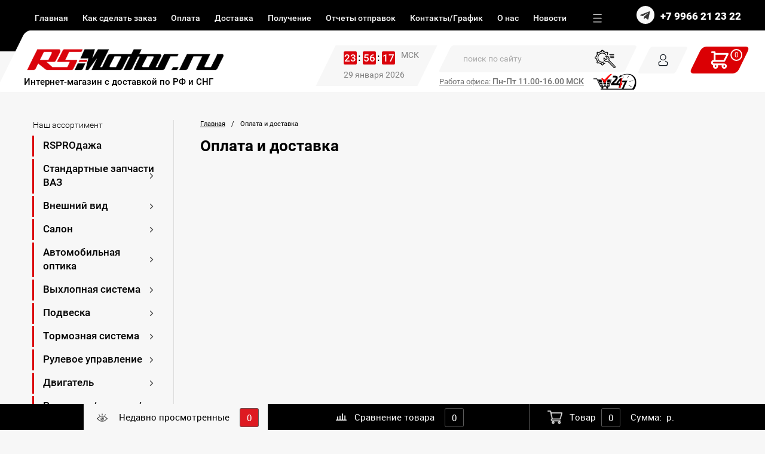

--- FILE ---
content_type: text/html; charset=utf-8
request_url: https://rs-motor.ru/oplata-i-dostavka1
body_size: 33301
content:
<!doctype html>
 
<html lang="ru">
	 
	<head>
		 
		<meta charset="utf-8">
		 
		<meta name="robots" content="all"/>
		 <title>Оплата и доставка</title> 
		<meta name="description" content="Оплата и доставка">
		 
		<meta name="keywords" content="Оплата и доставка">
		 
		<meta name="SKYPE_TOOLBAR" content="SKYPE_TOOLBAR_PARSER_COMPATIBLE">
		<meta name="viewport" content="width=device-width, height=device-height, initial-scale=1.0, maximum-scale=1.0, user-scalable=no">
		 
		<meta name="msapplication-tap-highlight" content="no"/>
		 
		<meta name="format-detection" content="telephone=no">
		 
		<meta http-equiv="x-rim-auto-match" content="none">
		 
		<!--  -->
		<link rel="stylesheet" href="/g/css/styles_articles_tpl.css">
		 
		<link rel="stylesheet" href="/t/v1839/images/css/styles.css">
		 
		<link rel="stylesheet" href="/t/v1839/images/css/designblock.scss.css">
		 
		<link rel="stylesheet" href="/t/v1839/images/css/s3_styles.scss.css">
		 
		<script src="/g/libs/jquery/1.10.2/jquery.min.js"></script>
		 
		<script src="/g/s3/misc/adaptiveimage/1.0.0/adaptiveimage.js"></script>
		 
		 
		 
		 
		 
			<link rel="stylesheet" href="/g/css/styles_articles_tpl.css">

            <!-- 46b9544ffa2e5e73c3c971fe2ede35a5 -->
            <script src='/shared/s3/js/lang/ru.js'></script>
            <script src='/shared/s3/js/common.min.js'></script>
        <link rel='stylesheet' type='text/css' href='/shared/s3/css/calendar.css' /><link rel='stylesheet' type='text/css' href='/shared/highslide-4.1.13/highslide.min.css'/>
<script type='text/javascript' src='/shared/highslide-4.1.13/highslide-full.packed.js'></script>
<script type='text/javascript'>
hs.graphicsDir = '/shared/highslide-4.1.13/graphics/';
hs.outlineType = null;
hs.showCredits = false;
hs.lang={cssDirection:'ltr',loadingText:'Загрузка...',loadingTitle:'Кликните чтобы отменить',focusTitle:'Нажмите чтобы перенести вперёд',fullExpandTitle:'Увеличить',fullExpandText:'Полноэкранный',previousText:'Предыдущий',previousTitle:'Назад (стрелка влево)',nextText:'Далее',nextTitle:'Далее (стрелка вправо)',moveTitle:'Передвинуть',moveText:'Передвинуть',closeText:'Закрыть',closeTitle:'Закрыть (Esc)',resizeTitle:'Восстановить размер',playText:'Слайд-шоу',playTitle:'Слайд-шоу (пробел)',pauseText:'Пауза',pauseTitle:'Приостановить слайд-шоу (пробел)',number:'Изображение %1/%2',restoreTitle:'Нажмите чтобы посмотреть картинку, используйте мышь для перетаскивания. Используйте клавиши вперёд и назад'};</script>
<link rel="icon" href="/favicon.png" type="image/png">
					
		
		
		
			<link rel="stylesheet" type="text/css" href="/g/shop2v2/default/css/theme.less.css">		
			<script type="text/javascript" src="/g/printme.js"></script>
		<script type="text/javascript" src="/g/shop2v2/default/js/tpl.js"></script>
		<script type="text/javascript" src="/g/shop2v2/default/js/baron.min.js"></script>
		
			<script type="text/javascript" src="/g/shop2v2/default/js/shop2.2.js"></script>
		
	<script type="text/javascript">shop2.init({"productRefs": null,"apiHash": {"getSearchMatches":"f4f3bfbfcf15228bd9fa415657c958f3","getFolderCustomFields":"3b61863f760dcba99946037d4687d1c0","getProductListItem":"dbea1809cba132bb29b83dc1aa5e4ed1","cartAddItem":"723ee5f57d8bd2a0cefbe9e622219955","cartRemoveItem":"a32411f923dbf8b1b3d0ebda929097cf","cartUpdate":"4a6707e82a401782b107e5ac3eea7756","cartRemoveCoupon":"22e28724686e31f39529a04cb92b00f6","cartAddCoupon":"d5c07c21bd61a9866cc1b73921c670e1","deliveryCalc":"ee2cc43a8cf0574e3193be0644c39ec4","printOrder":"979ec16592039dd346d346de93aeb2e1","cancelOrder":"e100f9f973ff566fc780bb8a389c887e","cancelOrderNotify":"8d4641c208d0bb5ad608ee4ceaa7c51d","repeatOrder":"9b9c2d55a27cc7ffac3c6501cb0861a5","paymentMethods":"8089da2546da9ff367b0b940dfd28898","compare":"8e52a6eef77de60bc8174174465c14b6","getPromoProducts":"968bde6cd43ee9f77919c37d04581cbc"},"hash": null,"verId": 992812,"mode": "","step": "","uri": "/magazin","IMAGES_DIR": "/d/","my": {"show_sections":true,"new_alias":"\u043d\u043e\u0432\u0438\u043d\u043a\u0430","special_alias":"\u0422\u043e\u043f"},"shop2_cart_order_payments": 3,"cf_margin_price_enabled": 0,"maps_yandex_key":"","maps_google_key":""});</script>
<style type="text/css">.product-item-thumb {width: 255px;}.product-item-thumb .product-image, .product-item-simple .product-image {height: 447px;width: 255px;}.product-item-thumb .product-amount .amount-title {width: 159px;}.product-item-thumb .product-price {width: 205px;}.shop2-product .product-side-l {width: 377px;}.shop2-product .product-image {height: 248px;width: 377px;}.shop2-product .product-thumbnails li {width: 115px;height: 115px;}</style>
		<link rel="stylesheet" href="/g/templates/webmake/shop2/1.0.0/css/shop.scss.css">
		<script src="/g/templates/webmake/shop2/1.0.0/js/owl.carousel.min.js" charset="utf-8"></script>
		<link rel="stylesheet" href="/g/libs/photoswipe/4.1.0/photoswipe.css">
		<link rel="stylesheet" href="/g/libs/photoswipe/4.1.0/default-skin/default-skin.css">
		<script src="/g/libs/photoswipe/4.1.0/photoswipe.min.js" charset="utf-8"></script>
		<script src="/g/libs/photoswipe/4.1.0/photoswipe-ui-default.js" charset="utf-8"></script>
		<script src="/g/templates/webmake/shop2/1.0.0/js/jquery.formstyler.min.js"></script>
		<script src="/g/templates/webmake/shop2/1.0.0/js/jquery.responsivetabs.min.js"></script>
		<script src="/g/templates/webmake/shop2/1.0.0/js/tap_file.js" charset="utf-8"></script>
		<script src="/g/s3/misc/includeform/0.0.3/s3.includeform.js"></script>
		<script src="/g/templates/shop2/2.63.2/js/nouislider.min.js"></script>
		<script src="/g/libs/jquery-bxslider/4.2.4/jquery.bxslider.min.js"></script>
		<script src="/g/libs/jquery-sly/1.6.1/sly.min.js"></script>
		<script src="/g/libs/jquery-slick/1.5.8/slick.min.js"></script>
		<link rel="stylesheet" href="/t/v1839/images/css/shop_styles.scss.css">  <!-- стили магазина  -->
		<script src="/t/v1839/images/shop_main.js" charset="utf-8"></script> <!-- локальная копия shop_main.js -->
		 
		 
		 
		 
		<link href="/g/s3/anketa2/1.0.0/css/jquery-ui.css" rel="stylesheet" type="text/css"/>
		 
		<script src="/g/libs/jqueryui/1.10.0/jquery-ui.min.js" type="text/javascript"></script>
		 		<script src="/g/s3/anketa2/1.0.0/js/jquery.ui.datepicker-ru.js"></script>
		 
		<link rel="stylesheet" href="/g/libs/photoswipe/4.1.0/photoswipe.css">
		 
		<link rel="stylesheet" href="/g/libs/photoswipe/4.1.0/default-skin/default-skin.css">
		 
		<script type="text/javascript" src="/g/libs/photoswipe/4.1.0/photoswipe.min.js"></script>
		 
		<script type="text/javascript" src="/g/libs/photoswipe/4.1.0/photoswipe-ui-default.min.js"></script>
		 
		<script src="/g/libs/jquery-bxslider/4.1.2/jquery.bxslider.min.js" type="text/javascript"></script>
		 
		<link rel="stylesheet" href="/g/libs/jquery-popover/0.0.3/jquery.popover.css">
		 
		<script src="/g/libs/jquery-popover/0.0.3/jquery.popover.min.js" type="text/javascript"></script>
		 
		<script src="/g/s3/misc/form/1.2.0/s3.form.js" type="text/javascript"></script>
		  
		<script type="text/javascript" src="/t/v1839/images/js/main.js"></script>
		
		<link rel="stylesheet" href="/t/v1839/images/css/shop_new_styles.scss.css">
		  
		<!--[if lt IE 10]> <script src="/g/libs/ie9-svg-gradient/0.0.1/ie9-svg-gradient.min.js"></script> <script src="/g/libs/jquery-placeholder/2.0.7/jquery.placeholder.min.js"></script> <script src="/g/libs/jquery-textshadow/0.0.1/jquery.textshadow.min.js"></script> <script src="/g/s3/misc/ie/0.0.1/ie.js"></script> <![endif]-->
		<!--[if lt IE 9]> <script src="/g/libs/html5shiv/html5.js"></script> <![endif]-->
		 		 
		 <script src="/g/s3/shop2/fly/0.0.1/s3.shop2.fly.js"></script>
		 		    
		        <script>
		            $(function(){
		              $.s3Shop2Fly({button: '.shop-product-btn', image: '.product-image-slick .slick-active', cart: '.authorization-17 .header'});
		            });
		        </script>
		    
				
		<script src="/t/v1839/images/js/moment.js"></script>

<link rel="stylesheet" href="/t/v1839/images/css/site_addons.scss.css">
<script src="/t/v1839/images/js/site_addons.js"></script>	</head>
	 
	<body>
		 
		<div class="wrapper editorElement layer-type-wrapper" >
			  <div class="side-panel side-panel-70 widget-type-side_panel editorElement layer-type-widget widget-37" data-layers="['widget-11':['tablet-landscape':'inSide','tablet-portrait':'inSide','mobile-landscape':'inSide','mobile-portrait':'inSide'],'widget-2':['tablet-landscape':'onTop','tablet-portrait':'onTop','mobile-landscape':'onTop','mobile-portrait':'onTop'],'widget-7':['tablet-landscape':'onTop','tablet-portrait':'onTop','mobile-landscape':'onTop','mobile-portrait':'onTop'],'widget-5':['tablet-landscape':'inSide','tablet-portrait':'inSide','mobile-landscape':'inSide','mobile-portrait':'inSide'],'widget-6':['tablet-landscape':'inSide','tablet-portrait':'inSide','mobile-landscape':'inSide','mobile-portrait':'inSide'],'widget-23':['tablet-landscape':'inSide','tablet-portrait':'inSide','mobile-landscape':'inSide','mobile-portrait':'inSide'],'widget-4':['tablet-landscape':'inSide','tablet-portrait':'inSide','mobile-landscape':'inSide','mobile-portrait':'inSide']]" data-phantom="1" data-position="left">
	<div class="side-panel-top">
		<div class="side-panel-button">
			<span class="side-panel-button-icon">
				<span class="side-panel-button-icon-line"></span>
				<span class="side-panel-button-icon-line"></span>
				<span class="side-panel-button-icon-line"></span>
			</span>
		</div>
		<div class="side-panel-top-inner" ></div>
	</div>
	<div class="side-panel-mask"></div>
	<div class="side-panel-content">
				<div class="side-panel-content-inner"></div>
	</div>
</div>   
			  <div class="layout layout_2_id_14" >
			<div class="editorElement layer-type-block ui-droppable block-9" >
				<div class="editorElement layer-type-block ui-droppable block-8" >
					<div class="layout column layout_12" >
						<div class="editorElement layer-type-block ui-droppable block-7" >
							<div class="widget-4 horizontal menu-9 wm-widget-menu widget-type-menu_horizontal editorElement layer-type-widget" data-screen-button="more" data-responsive-tl="button" data-responsive-tp="button" data-responsive-ml="columned" data-more-text="..." data-child-icons="0">
								 
								<div class="menu-button">
									Меню
								</div>
								 
								<div class="menu-scroll">
									   <ul><li class="menu-item"><a href="/" ><span class="menu-item-text">Главная</span></a></li><li class="menu-item"><a href="/kak-sdelat-zakaz" ><span class="menu-item-text">Как сделать заказ</span></a></li><li class="menu-item"><a href="/oplata" ><span class="menu-item-text">Оплата</span></a></li><li class="menu-item"><a href="/dostavka" ><span class="menu-item-text">Доставка</span></a></li><li class="menu-item"><a href="/poluchenie" ><span class="menu-item-text">Получение</span></a></li><li class="menu-item"><a href="/uzhe-otpravlennyye-zakazy" ><span class="menu-item-text">Отчеты отправок</span></a></li><li class="menu-item"><a href="/kontakty" ><span class="menu-item-text">Контакты/График</span></a></li><li class="menu-item"><a href="/o-nas" ><span class="menu-item-text">О нас</span></a></li><li class="menu-item"><a href="/news" ><span class="menu-item-text">Новости</span></a></li><li class="menu-item"><a href="/tuning-instrukcii" ><span class="menu-item-text">Полезная информация</span></a></li><li class="menu-item"><a href="/chavo" ><span class="menu-item-text">Вопрос/ответ</span></a></li></ul> 
								</div>
								 
							</div>
						</div>
					</div>
					<div class="layout column layout_11" >
						<div class="editorElement layer-type-block ui-droppable block-6" >
															<div class="social">
																			<a href="https://t.me/Rsmotor_ru"><img src="/thumb/2/WKiJKEaK6fUspRsaN5K68g/10c10/d/fgs16_telegram_white.svg" alt="Telegram"></a>
																	</div>
															  	<div class="phones-10 widget-5 phones-block contacts-block widget-type-contacts_phone editorElement layer-type-widget">
		<div class="inner">
			<label class="cell-icon" for="tg-phones-10">
				<div class="icon"></div>
			</label>
			<input id="tg-phones-10" class="tgl-but" type="checkbox">
			<div class="block-body-drop">
				<div class="cell-text">
					<div class="title"><div class="align-elem">Телефон:</div></div>
					<div class="text_body">
						<div class="align-elem">
															<div><a href="tel:+79966212322">+7 9966 21 23 22</a></div>													</div>
					</div>
				</div>
			</div>
		</div>
	</div>
  
						</div>
					</div>
				</div>
			</div>
			<div class="editorElement layer-type-block ui-droppable block-5" >
				<div class="editorElement layer-type-block ui-droppable block-4" >
					<div class="layout column layout_5" >
						<div class="editorElement layer-type-block ui-droppable block-2" >
							<div class="site-name-3 widget-2 widget-type-site_name editorElement layer-type-widget">
								 <a href="http://rs-motor.ru"> 						 						 						<div class="sn-wrap">  
								<div class="sn-logo">
									 
									<img src="/d/logo6_0.png" alt="">
									 
								</div>
								   
								<div class="sn-text">
									<div class="align-elem">
										Интернет-магазин с доставкой по РФ и СНГ
									</div>
								</div>
								  
							</div>
							 </a> 
					</div>
				</div>
			</div>
			<div class="layout column layout_6" >
				<div class="editorElement layer-type-block ui-droppable block-3" >
					<div class="cont_mob">
														<div class="social del_soc">
																	<a href="https://t.me/Rsmotor_ru"><img src="/thumb/2/WKiJKEaK6fUspRsaN5K68g/10c10/d/fgs16_telegram_white.svg" alt="Telegram"></a>
															</div>
															<div class="phones-10 widget-5 phones-block contacts-block widget-type-contacts_phone editorElement layer-type-widget">
		<div class="inner">
			<label class="cell-icon" for="tg-phones-10">
				<div class="icon"></div>
			</label>
			<input id="tg-phones-10" class="tgl-but" type="checkbox">
			<div class="block-body-drop">
				<div class="cell-text">
					<div class="title"><div class="align-elem">Телефон:</div></div>
					<div class="text_body">
						<div class="align-elem">
															<div><a href="tel:+79966212322">+7 9966 21 23 22</a></div>													</div>
					</div>
				</div>
			</div>
		</div>
	</div>
 
						</div>
					<div class="clock-block" data-endtime="57600" data-hour="23">
    <div class="clock-block__js">
        <div class="times">
            <span id="hours">23</span>
        </div>
        <div class="times">
            <span id="minutes">56</span>
        </div>
        <div class="times">
            <span id="seconds">10</span>
        </div>
        <div class="msk">
            <span id="phase">МСК</span>
        </div>
    </div>
    <div class="clock-block__title">29 января 2026</div>
</div>
					<div class="timeedit"><span><span style="font-size:10pt;"><span style="text-decoration:underline;">Работа офиса: <strong>Пн-Пт 11.00-16.00&nbsp;МСК</strong></span></span></span></div>
					<div class="layout column layout_19" >
						<div class="editorElement layer-type-block ui-droppable block-11" >
							  <div class="widget-3 search-4 wm-search widget-type-search editorElement layer-type-widget"
	 data-setting-type="fade"
	 data-setting-animate="0"
	 data-setting-animate_list="0,0,0,0,0"
		>
	<form class="wm-search-inner" action="/magazin/search" enctype="multipart/form-data">
		<input size="1" class="wm-input-default" placeholder="поиск по сайту" type="text" name="search_text" value="">
		<button class="wm-input-default" type="submit"></button>
	<re-captcha data-captcha="recaptcha"
     data-name="captcha"
     data-sitekey="6LddAuIZAAAAAAuuCT_s37EF11beyoreUVbJlVZM"
     data-lang="ru"
     data-rsize="invisible"
     data-type="image"
     data-theme="light"></re-captcha></form>
	    
    
<div class="search-online-store">

    <div class="block-body">
        <form class="dropdown" action="/magazin/search" enctype="multipart/form-data">
            <input type="hidden" name="sort_by" value="">
            
	        	
	                <div class="row search_price range_slider_wrapper">
	                        <div class="row-title">Цена ():</div>
	                        <div class="price_range clear-self">
	                                <input name="s[price][min]" type="tel" size="5" class="small low" value="0" />
	                                <input name="s[price][max]" type="tel" size="5" class="small hight" data-max="200000" value="200000" />
	                        </div>
	                        <div class="input_range_slider"></div>
	                </div>
	
	        
                            <div class="field text">
                    <label class="field-title" for="s[name]">Название:</label><br>
                    <label class="input"><input type="text" name="s[name]" id="s[name]" value=""></label>
                </div>
            
                            <div class="field text">
                    <label class="field-title" for="s[article]">Артикул:</label><br>
                    <label class="input"><input type="text" name="s[article]" id="s[article" value=""></label>
                </div>
            
                            <div class="field text">
                    <label class="field-title" for="search_text">Текст:</label><br>
                    <label class="input"><input type="text" name="search_text" id="search_text"  value=""></label>
                </div>
                        
                            <div class="field select">
                    <span class="field-title">Выберите категорию:</span><br>
                    <select name="s[folder_id]" id="s[folder_id]" data-placeholder="Все">
                        <option value="">Все</option>
                                                                                                                                        <option value="134624704" >
                                     RSPROдажа
                                </option>
                                                                                                                <option value="11695641" >
                                     Стандартные запчасти ВАЗ
                                </option>
                                                                                                                <option value="155256409" >
                                    &raquo; Жгуты проводов
                                </option>
                                                                                                                <option value="155256809" >
                                    &raquo;&raquo; Жгуты проводов для ВАЗ 2101-2107
                                </option>
                                                                                                                <option value="155257009" >
                                    &raquo;&raquo; Жгуты проводов для ВАЗ 2108-21099
                                </option>
                                                                                                                <option value="155257209" >
                                    &raquo;&raquo; Жгуты проводов для ВАЗ 2113-2114
                                </option>
                                                                                                                <option value="157889809" >
                                    &raquo;&raquo; Жгуты проводов для ВАЗ 2110-2112
                                </option>
                                                                                                                <option value="158939209" >
                                    &raquo;&raquo; Жгуты проводов для Lada 4х4
                                </option>
                                                                                                                <option value="158939409" >
                                    &raquo;&raquo; Жгуты проводов для Сhevrolet Niva
                                </option>
                                                                                                                <option value="157890209" >
                                    &raquo;&raquo; Жгуты проводов для Lada Kalina 1/2
                                </option>
                                                                                                                <option value="158939609" >
                                    &raquo;&raquo; Жгуты проводов для Lada Granta
                                </option>
                                                                                                                <option value="157890609" >
                                    &raquo;&raquo; Жгуты проводов для Lada Priora
                                </option>
                                                                                                                <option value="159626409" >
                                    &raquo;&raquo; Жгуты проводов для Lada Largus
                                </option>
                                                                                                                <option value="159626609" >
                                    &raquo;&raquo; Жгуты проводов для Lada Xray
                                </option>
                                                                                                                <option value="159626809" >
                                    &raquo;&raquo; Жгуты проводов для Lada Vesta
                                </option>
                                                                                                                <option value="159627009" >
                                    &raquo;&raquo; Жгуты проводов для UAZ Patriot
                                </option>
                                                                                                                <option value="79324641" >
                                    &raquo; Уплотнители / утеплители / шумоизоляция
                                </option>
                                                                                                                <option value="100929041" >
                                    &raquo; Крышки двигателя
                                </option>
                                                                                                                <option value="87790009" >
                                    &raquo; Стеклоподъемники
                                </option>
                                                                                                                <option value="97762241" >
                                    &raquo; Топливная система
                                </option>
                                                                                                                <option value="33304902" >
                                    &raquo;&raquo; Топливные баки
                                </option>
                                                                                                                <option value="33341502" >
                                    &raquo;&raquo; Бензонасосы и комплектующие
                                </option>
                                                                                                                <option value="33343102" >
                                    &raquo;&raquo; Крышки и клапаны
                                </option>
                                                                                                                <option value="117330009" >
                                    &raquo; Шкивы коленвала
                                </option>
                                                                                                                <option value="117332609" >
                                    &raquo; Толкатели гидравлические
                                </option>
                                                                                                                <option value="117402409" >
                                    &raquo; Радиатор / система кондиционирования
                                </option>
                                                                                                                <option value="121313609" >
                                    &raquo; Стартеры
                                </option>
                                                                                                                <option value="133296209" >
                                    &raquo; Модули и катушки зажигания
                                </option>
                                                                                                                <option value="154927009" >
                                    &raquo; Бачки омывателя
                                </option>
                                                                                                                <option value="155038209" >
                                    &raquo; Высоковольтные провода
                                </option>
                                                                                                                <option value="155165409" >
                                    &raquo; Водяные помпы
                                </option>
                                                                                                                <option value="155165609" >
                                    &raquo; Датчики скорости
                                </option>
                                                                                                                <option value="159627209" >
                                    &raquo; Генераторы и комплектующие
                                </option>
                                                                                                                <option value="162833209" >
                                    &raquo; Фильтры
                                </option>
                                                                                                                <option value="163006809" >
                                    &raquo; Шаровые опоры
                                </option>
                                                                                                                <option value="166277609" >
                                    &raquo; Резисторы электронного вентилятора отопителя
                                </option>
                                                                                                                <option value="166277809" >
                                    &raquo; Свечи зажигания
                                </option>
                                                                                                                <option value="174941009" >
                                    &raquo; Электродвигатели отопителей
                                </option>
                                                                                                                <option value="180333809" >
                                    &raquo; Буксировочные крюки
                                </option>
                                                                                                                <option value="180898409" >
                                    &raquo; Замки зажигания
                                </option>
                                                                                                                <option value="181686609" >
                                    &raquo; Щетки стеклоочистителя
                                </option>
                                                                                                                <option value="142398900" >
                                    &raquo; Вентиляторы и комплектующие
                                </option>
                                                                                                                <option value="162296300" >
                                    &raquo; Система смазки. Комплектующие
                                </option>
                                                                                                                <option value="177946900" >
                                    &raquo; Маховики и комплектующие
                                </option>
                                                                                                                <option value="179183900" >
                                    &raquo; Термостаты и комплектующие
                                </option>
                                                                                                                <option value="1146895421" >
                                     Внешний вид
                                </option>
                                                                                                                <option value="6124441" >
                                    &raquo; Бампера передние
                                </option>
                                                                                                                <option value="308305209" >
                                    &raquo;&raquo; ВАЗ 2101-2105-2107
                                </option>
                                                                                                                <option value="278875409" >
                                    &raquo;&raquo; ВАЗ 2108-2109-21099
                                </option>
                                                                                                                <option value="308285409" >
                                    &raquo;&raquo; ВАЗ 2110-2111-2112
                                </option>
                                                                                                                <option value="308278809" >
                                    &raquo;&raquo; ВАЗ 2113-2114-2115
                                </option>
                                                                                                                <option value="278874809" >
                                    &raquo;&raquo; Лада Нива 4x4
                                </option>
                                                                                                                <option value="278874609" >
                                    &raquo;&raquo; Лада Калина 1/2
                                </option>
                                                                                                                <option value="278874409" >
                                    &raquo;&raquo; Лада Гранта
                                </option>
                                                                                                                <option value="278873009" >
                                    &raquo;&raquo; Лада Приора
                                </option>
                                                                                                                <option value="278872809" >
                                    &raquo;&raquo; Лада Иксрей
                                </option>
                                                                                                                <option value="278872609" >
                                    &raquo;&raquo; Лада Веста
                                </option>
                                                                                                                <option value="308295809" >
                                    &raquo;&raquo; Датсун
                                </option>
                                                                                                                <option value="308322209" >
                                    &raquo;&raquo; Рено Дастер
                                </option>
                                                                                                                <option value="6135441" >
                                    &raquo; Бампера задние
                                </option>
                                                                                                                <option value="433957809" >
                                    &raquo;&raquo; ВАЗ 2101-2105-2107
                                </option>
                                                                                                                <option value="433956809" >
                                    &raquo;&raquo; ВАЗ 2108-2109-21099
                                </option>
                                                                                                                <option value="433957409" >
                                    &raquo;&raquo; ВАЗ 2110-2111-2112
                                </option>
                                                                                                                <option value="433957009" >
                                    &raquo;&raquo; ВАЗ 2113-2114-2115
                                </option>
                                                                                                                <option value="420079809" >
                                    &raquo;&raquo; Лада Нива 4x4
                                </option>
                                                                                                                <option value="420077809" >
                                    &raquo;&raquo; Лада Калина 1/2
                                </option>
                                                                                                                <option value="420077609" >
                                    &raquo;&raquo; Лада Гранта
                                </option>
                                                                                                                <option value="420077009" >
                                    &raquo;&raquo; Лада Приора
                                </option>
                                                                                                                <option value="420076809" >
                                    &raquo;&raquo; Лада Иксрей
                                </option>
                                                                                                                <option value="420076609" >
                                    &raquo;&raquo; Лада Веста
                                </option>
                                                                                                                <option value="420078209" >
                                    &raquo;&raquo; Датсун
                                </option>
                                                                                                                <option value="6135641" >
                                    &raquo; Решетки радиатора
                                </option>
                                                                                                                <option value="278380209" >
                                    &raquo;&raquo; ВАЗ 2101-2105-2107
                                </option>
                                                                                                                <option value="278378409" >
                                    &raquo;&raquo; ВАЗ 2108-21099
                                </option>
                                                                                                                <option value="278379409" >
                                    &raquo;&raquo; ВАЗ 2110-2112
                                </option>
                                                                                                                <option value="278379009" >
                                    &raquo;&raquo; ВАЗ 2113-2114
                                </option>
                                                                                                                <option value="278377809" >
                                    &raquo;&raquo; Лада Нива 4x4
                                </option>
                                                                                                                <option value="434214009" >
                                    &raquo;&raquo; Лада Нива (ВАЗ 2123), Шевроле Нива (ВАЗ 2123)
                                </option>
                                                                                                                <option value="278377409" >
                                    &raquo;&raquo; Лада Калина 1/2
                                </option>
                                                                                                                <option value="278316209" >
                                    &raquo;&raquo; Лада Веста
                                </option>
                                                                                                                <option value="278317009" >
                                    &raquo;&raquo; Лада Гранта
                                </option>
                                                                                                                <option value="278316609" >
                                    &raquo;&raquo; Лада Приора
                                </option>
                                                                                                                <option value="278380809" >
                                    &raquo;&raquo; Лада Ларгус
                                </option>
                                                                                                                <option value="278316409" >
                                    &raquo;&raquo; Лада Иксрей
                                </option>
                                                                                                                <option value="278380009" >
                                    &raquo;&raquo; Датсун
                                </option>
                                                                                                                <option value="278381009" >
                                    &raquo;&raquo; Рено Дастер
                                </option>
                                                                                                                <option value="278381209" >
                                    &raquo;&raquo; KIA
                                </option>
                                                                                                                <option value="6135841" >
                                    &raquo; Решетки бампера нижние
                                </option>
                                                                                                                <option value="309137609" >
                                    &raquo;&raquo; Лада Калина
                                </option>
                                                                                                                <option value="309132809" >
                                    &raquo;&raquo; Лада Приора
                                </option>
                                                                                                                <option value="403510409" >
                                    &raquo;&raquo; Лада Ларгус
                                </option>
                                                                                                                <option value="309051009" >
                                    &raquo;&raquo; Лада Веста
                                </option>
                                                                                                                <option value="309141409" >
                                    &raquo;&raquo; Датсун
                                </option>
                                                                                                                <option value="218345507" >
                                    &raquo; Автоэмаль
                                </option>
                                                                                                                <option value="278832009" >
                                    &raquo; Кузовные детали
                                </option>
                                                                                                                <option value="345007809" >
                                    &raquo;&raquo; ВАЗ 2101-2105-2107
                                </option>
                                                                                                                <option value="302008409" >
                                    &raquo;&raquo; ВАЗ 2108-2109-21099
                                </option>
                                                                                                                <option value="290851809" >
                                    &raquo;&raquo; ВАЗ 2110-2111-2112
                                </option>
                                                                                                                <option value="302010209" >
                                    &raquo;&raquo; ВАЗ 2113-2114-2115
                                </option>
                                                                                                                <option value="317558809" >
                                    &raquo;&raquo; Лада Нива 4х4
                                </option>
                                                                                                                <option value="324269409" >
                                    &raquo;&raquo; Шевроле Нива
                                </option>
                                                                                                                <option value="280334009" >
                                    &raquo;&raquo; Лада Гранта
                                </option>
                                                                                                                <option value="278924009" >
                                    &raquo;&raquo; Лада Приора
                                </option>
                                                                                                                <option value="324265409" >
                                    &raquo;&raquo; Лада Ларгус
                                </option>
                                                                                                                <option value="338586209" >
                                    &raquo;&raquo; Лада Веста
                                </option>
                                                                                                                <option value="340153209" >
                                    &raquo;&raquo; Лада Иксрей
                                </option>
                                                                                                                <option value="6146041" >
                                    &raquo; Реснички на фары
                                </option>
                                                                                                                <option value="311454609" >
                                    &raquo;&raquo; ВАЗ 2108-2109-21099
                                </option>
                                                                                                                <option value="311453009" >
                                    &raquo;&raquo; ВАЗ 2110-2111-2112
                                </option>
                                                                                                                <option value="311455009" >
                                    &raquo;&raquo; ВАЗ 2113-2114-2115
                                </option>
                                                                                                                <option value="311450609" >
                                    &raquo;&raquo; Лада Калина
                                </option>
                                                                                                                <option value="311458409" >
                                    &raquo;&raquo; Лада Гранта
                                </option>
                                                                                                                <option value="310603809" >
                                    &raquo;&raquo; Лада Приора
                                </option>
                                                                                                                <option value="315759209" >
                                    &raquo;&raquo; Лада Ларгус
                                </option>
                                                                                                                <option value="6147241" >
                                    &raquo; Накладки на фонари
                                </option>
                                                                                                                <option value="6143841" >
                                    &raquo; Боковые зеркала и стекла
                                </option>
                                                                                                                <option value="278271409" >
                                    &raquo;&raquo; ВАЗ 2101-2105-2107 (Классика)
                                </option>
                                                                                                                <option value="278270209" >
                                    &raquo;&raquo; ВАЗ 2108-2115
                                </option>
                                                                                                                <option value="278270409" >
                                    &raquo;&raquo; ВАЗ 2110-2112
                                </option>
                                                                                                                <option value="278233809" >
                                    &raquo;&raquo; Лада Нива 4x4
                                </option>
                                                                                                                <option value="278233009" >
                                    &raquo;&raquo; Шевроле Нива
                                </option>
                                                                                                                <option value="278232809" >
                                    &raquo;&raquo; Лада Калина 1/2
                                </option>
                                                                                                                <option value="278230809" >
                                    &raquo;&raquo; Лада Гранта
                                </option>
                                                                                                                <option value="278112409" >
                                    &raquo;&raquo; Лада Приора
                                </option>
                                                                                                                <option value="278271009" >
                                    &raquo;&raquo; Лада Ларгус
                                </option>
                                                                                                                <option value="278112209" >
                                    &raquo;&raquo; Лада Иксрей
                                </option>
                                                                                                                <option value="278111809" >
                                    &raquo;&raquo; Лада Веста
                                </option>
                                                                                                                <option value="278270809" >
                                    &raquo;&raquo; Датсун
                                </option>
                                                                                                                <option value="6144041" >
                                    &raquo; Накладки на зеркала
                                </option>
                                                                                                                <option value="434214609" >
                                    &raquo;&raquo; ВАЗ 2108-2109; 2113-2115
                                </option>
                                                                                                                <option value="434214809" >
                                    &raquo;&raquo; ВАЗ 2110-2111-2112
                                </option>
                                                                                                                <option value="434214209" >
                                    &raquo;&raquo; Лада Нива 4x4
                                </option>
                                                                                                                <option value="434215009" >
                                    &raquo;&raquo; Шевроле Нива
                                </option>
                                                                                                                <option value="434213809" >
                                    &raquo;&raquo; Лада Калина 1/2
                                </option>
                                                                                                                <option value="434213609" >
                                    &raquo;&raquo; Лада Гранта
                                </option>
                                                                                                                <option value="434213209" >
                                    &raquo;&raquo; Лада Приора
                                </option>
                                                                                                                <option value="434215409" >
                                    &raquo;&raquo; Лада Веста
                                </option>
                                                                                                                <option value="434215209" >
                                    &raquo;&raquo; Ларгус, Дастер
                                </option>
                                                                                                                <option value="434214409" >
                                    &raquo;&raquo; Датсун
                                </option>
                                                                                                                <option value="6145241" >
                                    &raquo; Евроручки
                                </option>
                                                                                                                <option value="6145441" >
                                    &raquo; Накладки на ручки
                                </option>
                                                                                                                <option value="6146441" >
                                    &raquo; Сабли (планки номера)
                                </option>
                                                                                                                <option value="6146841" >
                                    &raquo; Молдинги
                                </option>
                                                                                                                <option value="6147041" >
                                    &raquo; Накладки на пороги внешние
                                </option>
                                                                                                                <option value="6149441" >
                                    &raquo; Накладки кузова / бампера / Cross
                                </option>
                                                                                                                <option value="6150041" >
                                    &raquo; Спойлера
                                </option>
                                                                                                                <option value="99112209" >
                                    &raquo; Рамки ПТФ
                                </option>
                                                                                                                <option value="6149841" >
                                    &raquo; Жабо
                                </option>
                                                                                                                <option value="6150241" >
                                    &raquo; Плавники на крышу
                                </option>
                                                                                                                <option value="88237241" >
                                    &raquo; Фаркопы
                                </option>
                                                                                                                <option value="278922609" >
                                    &raquo; Защита порогов
                                </option>
                                                                                                                <option value="278922809" >
                                    &raquo;&raquo; Лада Нива 4x4
                                </option>
                                                                                                                <option value="278923209" >
                                    &raquo;&raquo; Шевроле Нива
                                </option>
                                                                                                                <option value="278923809" >
                                    &raquo;&raquo; Лада Иксрей
                                </option>
                                                                                                                <option value="89065841" >
                                    &raquo; Навесная защита
                                </option>
                                                                                                                <option value="96268009" >
                                    &raquo; Рейлинги и комплектующие
                                </option>
                                                                                                                <option value="111046409" >
                                    &raquo; Дефлекторы
                                </option>
                                                                                                                <option value="119555609" >
                                    &raquo; Автобоксы / автопалатки
                                </option>
                                                                                                                <option value="180503809" >
                                    &raquo; Рамки на номера
                                </option>
                                                                                                                <option value="278408409" >
                                    &raquo; Знаки и наклейки
                                </option>
                                                                                                                <option value="278495209" >
                                    &raquo; Брызговики и подкрылки
                                </option>
                                                                                                                <option value="278501009" >
                                    &raquo; Автостекла
                                </option>
                                                                                                                <option value="88681809" >
                                    &raquo; Прочее для внешнего тюнинга
                                </option>
                                                                                                                <option value="6150441" >
                                    &raquo; Материалы для установки
                                </option>
                                                                                                                <option value="183531902" >
                                    &raquo; Шноркели
                                </option>
                                                                                                                <option value="1146896221" >
                                     Салон
                                </option>
                                                                                                                <option value="1149142621" >
                                    &raquo; Европанели и комплектующие
                                </option>
                                                                                                                <option value="1147435421" >
                                    &raquo; Обивки дверей
                                </option>
                                                                                                                <option value="294528809" >
                                    &raquo;&raquo; ВАЗ 2101-2105-2107
                                </option>
                                                                                                                <option value="294245809" >
                                    &raquo;&raquo; ВАЗ 2108-2109-2115
                                </option>
                                                                                                                <option value="294184809" >
                                    &raquo;&raquo; ВАЗ 2110-2111-2112
                                </option>
                                                                                                                <option value="294372609" >
                                    &raquo;&raquo; Лада Нива 4х4
                                </option>
                                                                                                                <option value="294417209" >
                                    &raquo;&raquo; Шевроле Нива
                                </option>
                                                                                                                <option value="293963209" >
                                    &raquo;&raquo; Лада Калина
                                </option>
                                                                                                                <option value="294124609" >
                                    &raquo;&raquo; Лада Гранта
                                </option>
                                                                                                                <option value="293841209" >
                                    &raquo;&raquo; Лада Приора
                                </option>
                                                                                                                <option value="1149490221" >
                                    &raquo; Комплектующие обивок / Пистоны
                                </option>
                                                                                                                <option value="7042641" >
                                    &raquo; Обивка багажника и капота
                                </option>
                                                                                                                <option value="55714441" >
                                    &raquo; Бесшумные замки ВАЗ
                                </option>
                                                                                                                <option value="7042041" >
                                    &raquo; Центральная консоль
                                </option>
                                                                                                                <option value="7041241" >
                                    &raquo; Коврики в салон
                                </option>
                                                                                                                <option value="434969209" >
                                    &raquo;&raquo; ВАЗ 2101-2105-2107
                                </option>
                                                                                                                <option value="434969009" >
                                    &raquo;&raquo; ВАЗ 2108-2114-2115
                                </option>
                                                                                                                <option value="434968409" >
                                    &raquo;&raquo; ВАЗ 2110-2111-2112
                                </option>
                                                                                                                <option value="434967809" >
                                    &raquo;&raquo; Лада Нива 4х4
                                </option>
                                                                                                                <option value="434968209" >
                                    &raquo;&raquo; Шевроле Нива | Нива Тревел
                                </option>
                                                                                                                <option value="434967609" >
                                    &raquo;&raquo; Лада Калина
                                </option>
                                                                                                                <option value="434967409" >
                                    &raquo;&raquo; Лада Гранта
                                </option>
                                                                                                                <option value="434967209" >
                                    &raquo;&raquo; Лада Приора
                                </option>
                                                                                                                <option value="434970409" >
                                    &raquo;&raquo; Лада Ларгус
                                </option>
                                                                                                                <option value="434966809" >
                                    &raquo;&raquo; Лада Иксрей
                                </option>
                                                                                                                <option value="434966609" >
                                    &raquo;&raquo; Лада Веста
                                </option>
                                                                                                                <option value="434968009" >
                                    &raquo;&raquo; Datsun on-Do, mi-Do
                                </option>
                                                                                                                <option value="434998009" >
                                    &raquo;&raquo; УАЗ
                                </option>
                                                                                                                <option value="434996209" >
                                    &raquo;&raquo; Renault
                                </option>
                                                                                                                <option value="434995009" >
                                    &raquo;&raquo; Nissan
                                </option>
                                                                                                                <option value="434997009" >
                                    &raquo;&raquo; Chevrolet
                                </option>
                                                                                                                <option value="434970009" >
                                    &raquo;&raquo; Mitsubishi
                                </option>
                                                                                                                <option value="434969809" >
                                    &raquo;&raquo; Mercedes
                                </option>
                                                                                                                <option value="434995209" >
                                    &raquo;&raquo; Opel
                                </option>
                                                                                                                <option value="434995409" >
                                    &raquo;&raquo; Peugeot
                                </option>
                                                                                                                <option value="434995809" >
                                    &raquo;&raquo; Porsche
                                </option>
                                                                                                                <option value="434996409" >
                                    &raquo;&raquo; Audi
                                </option>
                                                                                                                <option value="434996609" >
                                    &raquo;&raquo; BMW
                                </option>
                                                                                                                <option value="434997609" >
                                    &raquo;&raquo; Citroёn
                                </option>
                                                                                                                <option value="434997809" >
                                    &raquo;&raquo; Daewoo
                                </option>
                                                                                                                <option value="303294100" >
                                    &raquo;&raquo; Ford
                                </option>
                                                                                                                <option value="234340701" >
                                    &raquo;&raquo; Hyundai
                                </option>
                                                                                                                <option value="234367501" >
                                    &raquo;&raquo; Kia
                                </option>
                                                                                                                <option value="234368701" >
                                    &raquo;&raquo; Volkswagen
                                </option>
                                                                                                                <option value="154785809" >
                                    &raquo; Ковролин пола / багажника
                                </option>
                                                                                                                <option value="7041841" >
                                    &raquo; Рули
                                </option>
                                                                                                                <option value="318263009" >
                                    &raquo;&raquo; ВАЗ 2101-2105-2107
                                </option>
                                                                                                                <option value="318262809" >
                                    &raquo;&raquo; ВАЗ 2108-2114-2115
                                </option>
                                                                                                                <option value="318257609" >
                                    &raquo;&raquo; ВАЗ 2110-2111-2112
                                </option>
                                                                                                                <option value="318212809" >
                                    &raquo;&raquo; Лада Нива 4х4
                                </option>
                                                                                                                <option value="318255009" >
                                    &raquo;&raquo; Шевроле Нива
                                </option>
                                                                                                                <option value="318194209" >
                                    &raquo;&raquo; Лада Калина
                                </option>
                                                                                                                <option value="318190009" >
                                    &raquo;&raquo; Лада Гранта
                                </option>
                                                                                                                <option value="318180409" >
                                    &raquo;&raquo; Лада Приора
                                </option>
                                                                                                                <option value="318176809" >
                                    &raquo;&raquo; Лада Иксрей
                                </option>
                                                                                                                <option value="318160609" >
                                    &raquo;&raquo; Лада Веста
                                </option>
                                                                                                                <option value="318194809" >
                                    &raquo;&raquo; Datsun on-Do, mi-Do
                                </option>
                                                                                                                <option value="1149077421" >
                                    &raquo; Муляжи подушек / подушки безопасности
                                </option>
                                                                                                                <option value="7046641" >
                                    &raquo; Кожух руля
                                </option>
                                                                                                                <option value="180893809" >
                                    &raquo; Подрулевые переключатели
                                </option>
                                                                                                                <option value="7286441" >
                                    &raquo; Ручки КПП и ручника
                                </option>
                                                                                                                <option value="7286841" >
                                    &raquo; Накладки на педали
                                </option>
                                                                                                                <option value="7287441" >
                                    &raquo; Сидения, чехлы и комплектующие
                                </option>
                                                                                                                <option value="7837441" >
                                    &raquo; Обогрев сидений
                                </option>
                                                                                                                <option value="7287241" >
                                    &raquo; Подлокотники / подголовники
                                </option>
                                                                                                                <option value="7888241" >
                                    &raquo; Выкидные и заводские ключи / чипы
                                </option>
                                                                                                                <option value="94983409" >
                                    &raquo; Блоки управления / Кнопки
                                </option>
                                                                                                                <option value="123591009" >
                                    &raquo; Ремни безопасности
                                </option>
                                                                                                                <option value="131946609" >
                                    &raquo; Накладки на пороги
                                </option>
                                                                                                                <option value="142520609" >
                                    &raquo; Уплотнители дверей | багажника | стекол
                                </option>
                                                                                                                <option value="34526102" >
                                    &raquo;&raquo; ВАЗ 2101-2107 (Классика)
                                </option>
                                                                                                                <option value="34522702" >
                                    &raquo;&raquo; ВАЗ 2108, 2109, 21099
                                </option>
                                                                                                                <option value="34523302" >
                                    &raquo;&raquo; ВАЗ 2110, 2111, 2112
                                </option>
                                                                                                                <option value="34523702" >
                                    &raquo;&raquo; ВАЗ 2113, 2114, 2115
                                </option>
                                                                                                                <option value="34521102" >
                                    &raquo;&raquo; Лада 4х4 (Нива)
                                </option>
                                                                                                                <option value="34521702" >
                                    &raquo;&raquo; Шевроле/Лада Нива
                                </option>
                                                                                                                <option value="34426302" >
                                    &raquo;&raquo; Лада Калина, Калина 2
                                </option>
                                                                                                                <option value="34362502" >
                                    &raquo;&raquo; Лада Гранта, Гранта FL
                                </option>
                                                                                                                <option value="34515702" >
                                    &raquo;&raquo; Лада Приора
                                </option>
                                                                                                                <option value="34349702" >
                                    &raquo;&raquo; Лада Икс Рей
                                </option>
                                                                                                                <option value="34349302" >
                                    &raquo;&raquo; Лада Веста
                                </option>
                                                                                                                <option value="183358609" >
                                    &raquo; Обивка потолка
                                </option>
                                                                                                                <option value="106344704" >
                                    &raquo;&raquo; ВАЗ 2101-2107 (Классика)
                                </option>
                                                                                                                <option value="106344104" >
                                    &raquo;&raquo; ВАЗ 2108, 2109, 21099
                                </option>
                                                                                                                <option value="106344304" >
                                    &raquo;&raquo; ВАЗ 2110, 2111, 2112
                                </option>
                                                                                                                <option value="106344504" >
                                    &raquo;&raquo; ВАЗ 2113, 2114, 2115
                                </option>
                                                                                                                <option value="106343704" >
                                    &raquo;&raquo; Лада 4х4 (Нива)
                                </option>
                                                                                                                <option value="106343904" >
                                    &raquo;&raquo; Шевроле/Лада Нива
                                </option>
                                                                                                                <option value="106343104" >
                                    &raquo;&raquo; Лада Калина, Калина 2
                                </option>
                                                                                                                <option value="106342904" >
                                    &raquo;&raquo; Лада Гранта, Гранта FL
                                </option>
                                                                                                                <option value="106343504" >
                                    &raquo;&raquo; Лада Приора
                                </option>
                                                                                                                <option value="106500304" >
                                    &raquo;&raquo; Лада ОКА
                                </option>
                                                                                                                <option value="181824609" >
                                    &raquo; Плафоны | подсветка салона
                                </option>
                                                                                                                <option value="7915241" >
                                    &raquo; Солнцезащитные козырьки
                                </option>
                                                                                                                <option value="8544041" >
                                    &raquo; Облицовки | обшивки | прочее для салона
                                </option>
                                                                                                                <option value="436392209" >
                                    &raquo;&raquo; ВАЗ 2101-2105-2107
                                </option>
                                                                                                                <option value="436392009" >
                                    &raquo;&raquo; ВАЗ 2108-2114-2115
                                </option>
                                                                                                                <option value="436391809" >
                                    &raquo;&raquo; ВАЗ 2110-2111-2112
                                </option>
                                                                                                                <option value="436391209" >
                                    &raquo;&raquo; Лада Нива 4х4
                                </option>
                                                                                                                <option value="436391609" >
                                    &raquo;&raquo; Шевроле Нива
                                </option>
                                                                                                                <option value="436373209" >
                                    &raquo;&raquo; Лада Калина
                                </option>
                                                                                                                <option value="436373009" >
                                    &raquo;&raquo; Лада Гранта
                                </option>
                                                                                                                <option value="436372809" >
                                    &raquo;&raquo; Лада Приора
                                </option>
                                                                                                                <option value="437365209" >
                                    &raquo;&raquo; Лада Ларгус
                                </option>
                                                                                                                <option value="436372609" >
                                    &raquo;&raquo; Лада Иксрей
                                </option>
                                                                                                                <option value="436372409" >
                                    &raquo;&raquo; Лада Веста
                                </option>
                                                                                                                <option value="436391409" >
                                    &raquo;&raquo; Datsun on-Do, mi-Do
                                </option>
                                                                                                                <option value="11693441" >
                                     Автомобильная оптика
                                </option>
                                                                                                                <option value="12135841" >
                                    &raquo; Стандартная оптика
                                </option>
                                                                                                                <option value="35792302" >
                                    &raquo;&raquo; ВАЗ 2101-2107 (Классика)
                                </option>
                                                                                                                <option value="35791702" >
                                    &raquo;&raquo; ВАЗ 2108, 2109, 21099
                                </option>
                                                                                                                <option value="35791902" >
                                    &raquo;&raquo; ВАЗ 2110, 2111, 2112
                                </option>
                                                                                                                <option value="35792102" >
                                    &raquo;&raquo; ВАЗ 2113, 2114, 2115
                                </option>
                                                                                                                <option value="35791302" >
                                    &raquo;&raquo; Лада 4х4 (Нива)
                                </option>
                                                                                                                <option value="35791502" >
                                    &raquo;&raquo; Шевроле/Лада Нива
                                </option>
                                                                                                                <option value="35790702" >
                                    &raquo;&raquo; Лада Калина, Калина 2
                                </option>
                                                                                                                <option value="35790502" >
                                    &raquo;&raquo; Лада Гранта, Гранта FL
                                </option>
                                                                                                                <option value="35791102" >
                                    &raquo;&raquo; Лада Приора
                                </option>
                                                                                                                <option value="35790902" >
                                    &raquo;&raquo; Лада Ларгус
                                </option>
                                                                                                                <option value="33380902" >
                                    &raquo;&raquo; Лада Икс Рей
                                </option>
                                                                                                                <option value="33380102" >
                                    &raquo;&raquo; Лада Веста
                                </option>
                                                                                                                <option value="50271102" >
                                    &raquo;&raquo; Датсун
                                </option>
                                                                                                                <option value="12136441" >
                                    &raquo; Передние фары тюнинг
                                </option>
                                                                                                                <option value="319718409" >
                                    &raquo;&raquo; ВАЗ 2101-2105-2107
                                </option>
                                                                                                                <option value="319698609" >
                                    &raquo;&raquo; ВАЗ 2108-2109-21099
                                </option>
                                                                                                                <option value="319707609" >
                                    &raquo;&raquo; ВАЗ 2110-2111-2112
                                </option>
                                                                                                                <option value="319703009" >
                                    &raquo;&raquo; ВАЗ 2113-2114-2115
                                </option>
                                                                                                                <option value="319711809" >
                                    &raquo;&raquo; Лада Нива 4х4
                                </option>
                                                                                                                <option value="50578902" >
                                    &raquo;&raquo;&raquo; Передние фары
                                </option>
                                                                                                                <option value="50553702" >
                                    &raquo;&raquo;&raquo; Подфарники
                                </option>
                                                                                                                <option value="319716609" >
                                    &raquo;&raquo; Шевроле Нива
                                </option>
                                                                                                                <option value="319695009" >
                                    &raquo;&raquo; Лада Калина
                                </option>
                                                                                                                <option value="319663809" >
                                    &raquo;&raquo; Лада Гранта
                                </option>
                                                                                                                <option value="296033409" >
                                    &raquo;&raquo; Лада Приора
                                </option>
                                                                                                                <option value="296021609" >
                                    &raquo;&raquo; Лада Веста
                                </option>
                                                                                                                <option value="12179641" >
                                    &raquo; Задние фонари тюнинг
                                </option>
                                                                                                                <option value="320582209" >
                                    &raquo;&raquo; ВАЗ 2101-2105-2107
                                </option>
                                                                                                                <option value="320580609" >
                                    &raquo;&raquo; ВАЗ 2108-2109-2115
                                </option>
                                                                                                                <option value="320581009" >
                                    &raquo;&raquo; ВАЗ 2110-2111-2112
                                </option>
                                                                                                                <option value="320579609" >
                                    &raquo;&raquo; Лада Нива 4х4
                                </option>
                                                                                                                <option value="145808906" >
                                    &raquo;&raquo; Шевроле Нива / Нива Тревел
                                </option>
                                                                                                                <option value="320579209" >
                                    &raquo;&raquo; Лада Калина
                                </option>
                                                                                                                <option value="320579009" >
                                    &raquo;&raquo; Лада Гранта
                                </option>
                                                                                                                <option value="320578609" >
                                    &raquo;&raquo; Лада Приора
                                </option>
                                                                                                                <option value="320580409" >
                                    &raquo;&raquo; Лада Ларгус
                                </option>
                                                                                                                <option value="320578209" >
                                    &raquo;&raquo; Лада Веста
                                </option>
                                                                                                                <option value="12234041" >
                                    &raquo; Противотуманные фары (ПТФ)
                                </option>
                                                                                                                <option value="34543502" >
                                    &raquo;&raquo; ВАЗ 2110, 2111, 2112
                                </option>
                                                                                                                <option value="34543702" >
                                    &raquo;&raquo; ВАЗ 2113, 2114, 2115
                                </option>
                                                                                                                <option value="34542902" >
                                    &raquo;&raquo; Лада 4х4 (Нива)
                                </option>
                                                                                                                <option value="34543102" >
                                    &raquo;&raquo; Шевроле/Лада Нива
                                </option>
                                                                                                                <option value="34542302" >
                                    &raquo;&raquo; Лада Калина, Калина 2
                                </option>
                                                                                                                <option value="34542102" >
                                    &raquo;&raquo; Лада Гранта, Гранта FL
                                </option>
                                                                                                                <option value="34542702" >
                                    &raquo;&raquo; Лада Приора
                                </option>
                                                                                                                <option value="34542502" >
                                    &raquo;&raquo; Лада Ларгус
                                </option>
                                                                                                                <option value="34541902" >
                                    &raquo;&raquo; Лада Икс Рей
                                </option>
                                                                                                                <option value="34541702" >
                                    &raquo;&raquo; Лада Веста
                                </option>
                                                                                                                <option value="34544102" >
                                    &raquo;&raquo; Иномарки
                                </option>
                                                                                                                <option value="113680905" >
                                    &raquo;&raquo;&raquo; Renault (Рено)
                                </option>
                                                                                                                <option value="113744705" >
                                    &raquo;&raquo;&raquo; Ford (Форд)
                                </option>
                                                                                                                <option value="116097505" >
                                    &raquo;&raquo;&raquo; Volkswagen (Фольксваген)
                                </option>
                                                                                                                <option value="12238441" >
                                    &raquo; Поворотники (повторители поворота)
                                </option>
                                                                                                                <option value="12238841" >
                                    &raquo; Дневные ходовые огни
                                </option>
                                                                                                                <option value="12239041" >
                                    &raquo; Ангельские глазки
                                </option>
                                                                                                                <option value="12239241" >
                                    &raquo; Ксенон
                                </option>
                                                                                                                <option value="12241441" >
                                    &raquo; Галогеновые лампы
                                </option>
                                                                                                                <option value="12395241" >
                                    &raquo; Электрокорректоры фар
                                </option>
                                                                                                                <option value="12241841" >
                                    &raquo; Комплектующие для установки
                                </option>
                                                                                                                <option value="427356609" >
                                    &raquo; Светодиодные балки
                                </option>
                                                                                                                <option value="222315301" >
                                    &raquo; Светодиодные лампы
                                </option>
                                                                                                                <option value="1146889621" >
                                     Выхлопная система
                                </option>
                                                                                                                <option value="1153588821" >
                                    &raquo; Комплекты выхлопной системы
                                </option>
                                                                                                                <option value="278498409" >
                                    &raquo;&raquo; ВАЗ 2101-2105-2107 (Классика)
                                </option>
                                                                                                                <option value="278497609" >
                                    &raquo;&raquo; ВАЗ 2108-2109-21099
                                </option>
                                                                                                                <option value="278497809" >
                                    &raquo;&raquo; ВАЗ 2110-2111-2112
                                </option>
                                                                                                                <option value="278499409" >
                                    &raquo;&raquo; ВАЗ 2113-2114-2115
                                </option>
                                                                                                                <option value="278497409" >
                                    &raquo;&raquo; Лада Нива 4x4
                                </option>
                                                                                                                <option value="278497009" >
                                    &raquo;&raquo; Лада Калина 1/2
                                </option>
                                                                                                                <option value="278496809" >
                                    &raquo;&raquo; Лада Гранта
                                </option>
                                                                                                                <option value="278496609" >
                                    &raquo;&raquo; Лада Приора
                                </option>
                                                                                                                <option value="278496209" >
                                    &raquo;&raquo; Лада Веста
                                </option>
                                                                                                                <option value="1153589421" >
                                    &raquo; Пауки (выпускной коллектор)
                                </option>
                                                                                                                <option value="1153591021" >
                                    &raquo; Вставки для замены катализатора
                                </option>
                                                                                                                <option value="1153589821" >
                                    &raquo; Резонаторы (приемные трубы)
                                </option>
                                                                                                                <option value="1153590221" >
                                    &raquo; Глушители
                                </option>
                                                                                                                <option value="52397902" >
                                    &raquo;&raquo; ВАЗ 2101-2107 (Классика)
                                </option>
                                                                                                                <option value="52397302" >
                                    &raquo;&raquo; ВАЗ 2108, 2109, 21099
                                </option>
                                                                                                                <option value="52397502" >
                                    &raquo;&raquo; ВАЗ 2110, 2111, 2112
                                </option>
                                                                                                                <option value="52397702" >
                                    &raquo;&raquo; ВАЗ 2113, 2114, 2115
                                </option>
                                                                                                                <option value="52396902" >
                                    &raquo;&raquo; Лада 4х4 (Нива)
                                </option>
                                                                                                                <option value="52397102" >
                                    &raquo;&raquo; Шевроле/Лада Нива
                                </option>
                                                                                                                <option value="52396302" >
                                    &raquo;&raquo; Лада Калина, Калина 2
                                </option>
                                                                                                                <option value="52396102" >
                                    &raquo;&raquo; Лада Гранта, Гранта FL
                                </option>
                                                                                                                <option value="52396702" >
                                    &raquo;&raquo; Лада Приора
                                </option>
                                                                                                                <option value="52396502" >
                                    &raquo;&raquo; Лада Ларгус
                                </option>
                                                                                                                <option value="52395902" >
                                    &raquo;&raquo; Лада Икс Рей
                                </option>
                                                                                                                <option value="52395702" >
                                    &raquo;&raquo; Лада Веста
                                </option>
                                                                                                                <option value="54152702" >
                                    &raquo;&raquo; Иномарки
                                </option>
                                                                                                                <option value="1153590621" >
                                    &raquo; Комплектующие для установки
                                </option>
                                                                                                                <option value="1153591221" >
                                    &raquo; Насадки на глушитель
                                </option>
                                                                                                                <option value="221771701" >
                                    &raquo; Виброкомпенсаторы (Гофра)
                                </option>
                                                                                                                <option value="1146892221" >
                                     Подвеска
                                </option>
                                                                                                                <option value="88417809" >
                                    &raquo; Стойки и амортизаторы DEMFI
                                </option>
                                                                                                                <option value="1154712421" >
                                    &raquo; Стойки и амортизаторы SS20
                                </option>
                                                                                                                <option value="230983209" >
                                    &raquo; Стойки и амортизаторы АСТОН
                                </option>
                                                                                                                <option value="1154922621" >
                                    &raquo; Опоры стоек / усилители опор
                                </option>
                                                                                                                <option value="1154974621" >
                                    &raquo; Пружины
                                </option>
                                                                                                                <option value="1155211821" >
                                    &raquo; Проставки развала / шпильки колес
                                </option>
                                                                                                                <option value="1155214221" >
                                    &raquo; Шумоизоляторы и отбойники
                                </option>
                                                                                                                <option value="116359809" >
                                    &raquo;&raquo; ВАЗ 2108-2115
                                </option>
                                                                                                                <option value="116443409" >
                                    &raquo;&raquo; ВАЗ 2110-2112
                                </option>
                                                                                                                <option value="116461209" >
                                    &raquo;&raquo; Лада Калина, Лада Гранта
                                </option>
                                                                                                                <option value="104855209" >
                                    &raquo; Полиуретановые сайлентблоки и втулки
                                </option>
                                                                                                                <option value="1155218621" >
                                    &raquo; Комплектующие
                                </option>
                                                                                                                <option value="427789609" >
                                    &raquo; Подшипники
                                </option>
                                                                                                                <option value="123708900" >
                                    &raquo; Поворотные кулаки и комплектующие
                                </option>
                                                                                                                <option value="40815901" >
                                    &raquo; Ступицы и комплектующие
                                </option>
                                                                                                                <option value="188431102" >
                                    &raquo; Задний мост
                                </option>
                                                                                                                <option value="1146893821" >
                                     Тормозная система
                                </option>
                                                                                                                <option value="1156550221" >
                                    &raquo; Гидравлический ручной тормоз
                                </option>
                                                                                                                <option value="1156550621" >
                                    &raquo; Вакуумные усилители тормозов / ГТЦ
                                </option>
                                                                                                                <option value="1156570221" >
                                    &raquo; Задние дисковые тормоза
                                </option>
                                                                                                                <option value="1156570621" >
                                    &raquo; Тормозные диски
                                </option>
                                                                                                                <option value="1156572221" >
                                    &raquo; Тормозные колодки
                                </option>
                                                                                                                <option value="1156573421" >
                                    &raquo; Комплектующие тормозной системы
                                </option>
                                                                                                                <option value="427020809" >
                                    &raquo; Задние тормозные барабаны
                                </option>
                                                                                                                <option value="1146893021" >
                                     Рулевое управление
                                </option>
                                                                                                                <option value="1150766821" >
                                    &raquo; Электроусилители руля (ЭУР)
                                </option>
                                                                                                                <option value="1156180221" >
                                    &raquo; Комплектующие ЭУР
                                </option>
                                                                                                                <option value="1156180421" >
                                    &raquo; Гидроусилители руля
                                </option>
                                                                                                                <option value="1156169021" >
                                    &raquo; Рулевой промежуточный вал
                                </option>
                                                                                                                <option value="1156179821" >
                                    &raquo; Рулевая рейка
                                </option>
                                                                                                                <option value="436508209" >
                                    &raquo; Комплектующие рулевой рейки
                                </option>
                                                                                                                <option value="1146888021" >
                                     Двигатель
                                </option>
                                                                                                                <option value="1150117821" >
                                    &raquo; Блоки цилиндров
                                </option>
                                                                                                                <option value="1150145821" >
                                    &raquo; Головки блока цилиндров (ГБЦ)
                                </option>
                                                                                                                <option value="1150146021" >
                                    &raquo; Коленвалы
                                </option>
                                                                                                                <option value="89188609" >
                                    &raquo; Распредвалы 16V
                                </option>
                                                                                                                <option value="1150358421" >
                                    &raquo; Распредвалы 8V
                                </option>
                                                                                                                <option value="89188809" >
                                    &raquo; Распредвалы Классика
                                </option>
                                                                                                                <option value="1152372821" >
                                    &raquo; Шкивы / звезды / шестерни
                                </option>
                                                                                                                <option value="1150488421" >
                                    &raquo; Шатуны облегченные
                                </option>
                                                                                                                <option value="1150489621" >
                                    &raquo; Поршни
                                </option>
                                                                                                                <option value="1150490021" >
                                    &raquo; Кольца поршневые
                                </option>
                                                                                                                <option value="1150498221" >
                                    &raquo; Клапана облегченные
                                </option>
                                                                                                                <option value="1152371221" >
                                    &raquo; Тарелки клапанов
                                </option>
                                                                                                                <option value="1152371621" >
                                    &raquo; Направляющие клапанов
                                </option>
                                                                                                                <option value="1152372221" >
                                    &raquo; Толкатели клапанов жесткие
                                </option>
                                                                                                                <option value="12124841" >
                                    &raquo; Ремни ГРМ / ролики / натяжители цепи
                                </option>
                                                                                                                <option value="85627241" >
                                    &raquo; Маховики облегченные
                                </option>
                                                                                                                <option value="142924809" >
                                    &raquo; Прокладки
                                </option>
                                                                                                                <option value="149386900" >
                                    &raquo; Буст-контроллеры
                                </option>
                                                                                                                <option value="149885700" >
                                    &raquo; Шатуны стандартные и комплектующие
                                </option>
                                                                                                                <option value="179040500" >
                                    &raquo; Подогрев тосола
                                </option>
                                                                                                                <option value="39499101" >
                                    &raquo; Комплекты для ТО
                                </option>
                                                                                                                <option value="1146894621" >
                                     Растяжки / защита / упоры / усиление жесткости кузова
                                </option>
                                                                                                                <option value="6305441" >
                                    &raquo; Растяжки
                                </option>
                                                                                                                <option value="6305841" >
                                    &raquo; Опоры двигателя
                                </option>
                                                                                                                <option value="6306241" >
                                    &raquo; Подрамники
                                </option>
                                                                                                                <option value="6306641" >
                                    &raquo; Защита картера
                                </option>
                                                                                                                <option value="6306841" >
                                    &raquo; Рычаги передней подвески
                                </option>
                                                                                                                <option value="6307041" >
                                    &raquo; Рычаги задней подвески
                                </option>
                                                                                                                <option value="6309241" >
                                    &raquo; Стабилизатор устойчивости
                                </option>
                                                                                                                <option value="6309441" >
                                    &raquo; Поперечины
                                </option>
                                                                                                                <option value="6309641" >
                                    &raquo; Усилители кузова
                                </option>
                                                                                                                <option value="6309841" >
                                    &raquo; Упоры капота и багажника
                                </option>
                                                                                                                <option value="6310241" >
                                    &raquo; Крабы / гитары
                                </option>
                                                                                                                <option value="121474409" >
                                    &raquo; Реактивные штанги
                                </option>
                                                                                                                <option value="6310641" >
                                    &raquo; Комплектующие
                                </option>
                                                                                                                <option value="1146891421" >
                                     КПП / Коробка передач
                                </option>
                                                                                                                <option value="1154117421" >
                                    &raquo; Главные пары
                                </option>
                                                                                                                <option value="1154117621" >
                                    &raquo; Спортивные ряды
                                </option>
                                                                                                                <option value="1154118021" >
                                    &raquo; Блокировки КПП
                                </option>
                                                                                                                <option value="1154127021" >
                                    &raquo; Усиленные полуоси / валы / привода
                                </option>
                                                                                                                <option value="1154129221" >
                                    &raquo; Сцепление
                                </option>
                                                                                                                <option value="1154129421" >
                                    &raquo; Сцепление металлокерамика
                                </option>
                                                                                                                <option value="1154129621" >
                                    &raquo; Карданчик кулисы КПП
                                </option>
                                                                                                                <option value="1154136821" >
                                    &raquo; Короткоходные кулисы
                                </option>
                                                                                                                <option value="423134209" >
                                    &raquo; Раздаточная коробка и комплектующие
                                </option>
                                                                                                                <option value="1146888621" >
                                     Впускная система
                                </option>
                                                                                                                <option value="1152497621" >
                                    &raquo; Спортивные ресиверы
                                </option>
                                                                                                                <option value="1152509821" >
                                    &raquo; Дроссельные заслонки спорт
                                </option>
                                                                                                                <option value="1152511621" >
                                    &raquo; Карбюраторы спорт
                                </option>
                                                                                                                <option value="1153323021" >
                                    &raquo; Воздушные фильтры инжекторные
                                </option>
                                                                                                                <option value="1153337421" >
                                    &raquo; Фильтры нулевого сопротивления карбюраторные
                                </option>
                                                                                                                <option value="1153471021" >
                                    &raquo; Кронштейн нулевого фильтра
                                </option>
                                                                                                                <option value="1153485821" >
                                    &raquo; Регулятор давления топлива
                                </option>
                                                                                                                <option value="88048009" >
                                    &raquo; 4-х дроссельный впуск
                                </option>
                                                                                                                <option value="1147206421" >
                                     Полки, подиумы, короба
                                </option>
                                                                                                                <option value="12917641" >
                                    &raquo; ВАЗ 2105-2107, Нива 4х4
                                </option>
                                                                                                                <option value="12918041" >
                                    &raquo; ВАЗ 2108-21099
                                </option>
                                                                                                                <option value="12917041" >
                                    &raquo; ВАЗ 2110-2112
                                </option>
                                                                                                                <option value="12917241" >
                                    &raquo; ВАЗ 2113-2115
                                </option>
                                                                                                                <option value="12917441" >
                                    &raquo; Шевроле Нива
                                </option>
                                                                                                                <option value="12916641" >
                                    &raquo; Лада Калина
                                </option>
                                                                                                                <option value="12916841" >
                                    &raquo; Лада Гранта
                                </option>
                                                                                                                <option value="1147292821" >
                                    &raquo; Лада Приора
                                </option>
                                                                                                                <option value="109727409" >
                                    &raquo; Лада Ларгус
                                </option>
                                                                                                                <option value="111338409" >
                                    &raquo; Лада Веста
                                </option>
                                                                                                                <option value="12918441" >
                                    &raquo; Ford
                                </option>
                                                                                                                <option value="12922241" >
                                    &raquo; Chevrolet
                                </option>
                                                                                                                <option value="12922441" >
                                    &raquo; KIA
                                </option>
                                                                                                                <option value="12922641" >
                                    &raquo; Hyundai
                                </option>
                                                                                                                <option value="12923041" >
                                    &raquo; Разное (Mazda, Opel, Skoda, Renault, Daewoo)
                                </option>
                                                                                                                <option value="1150055421" >
                                     Аксессуары
                                </option>
                                                                                                                <option value="55785841" >
                                    &raquo; Звуковые сигналы
                                </option>
                                                                                                                <option value="93654241" >
                                    &raquo; USB зарядники
                                </option>
                                                                                                                <option value="119361409" >
                                    &raquo; Компрессоры / Насосы
                                </option>
                                                                                                                <option value="231383809" >
                                    &raquo; Комплектующие колес
                                </option>
                                                                                                                <option value="435785809" >
                                    &raquo; Автоодеяла
                                </option>
                                                                                                                <option value="1147288421" >
                                     Сигнализации и противоугонные системы
                                </option>
                                                                                                                <option value="1147294221" >
                                    &raquo; Автосигнализации
                                </option>
                                                                                                                <option value="432910409" >
                                    &raquo; Блокираторы руля
                                </option>
                                                                                                                <option value="434873609" >
                                    &raquo; Чехлы для брелков
                                </option>
                                                                                                                <option value="11692841" >
                                     Тонировка / шторки / пленка для кузова
                                </option>
                                                                                                                <option value="12733841" >
                                    &raquo; Съемная тонировка
                                </option>
                                                                                                                <option value="12734241" >
                                    &raquo; Тонировочная пленка
                                </option>
                                                                                                                <option value="12734041" >
                                    &raquo; Солнцезащитные шторки
                                </option>
                                                                                                                <option value="12734441" >
                                    &raquo; Пленки для кузова
                                </option>
                                                                                                                <option value="12734641" >
                                    &raquo; Тонировочный лак
                                </option>
                                                                                                                <option value="218243101" >
                                    &raquo; Водоотталкивающая пленка
                                </option>
                                                                                                                <option value="1147201821" >
                                     Электроника
                                </option>
                                                                                                                <option value="11546841" >
                                    &raquo; Бортовые компьютеры
                                </option>
                                                                                                                <option value="11547241" >
                                    &raquo; Электронные комбинации приборов
                                </option>
                                                                                                                <option value="11547441" >
                                    &raquo; Стробоскопы
                                </option>
                                                                                                                <option value="12124041" >
                                    &raquo; Блоки управления двигателем (ЭБУ)
                                </option>
                                                                                                                <option value="12124641" >
                                    &raquo; Блоки управления двигателем для Е-газа
                                </option>
                                                                                                                <option value="11547841" >
                                    &raquo; Радар-детекторы
                                </option>
                                                                                                                <option value="11548441" >
                                    &raquo; Корректоры Е-газа ВАЗ, ГАЗ, УАЗ
                                </option>
                                                                                                                <option value="11549041" >
                                    &raquo; Корректоры Е-газа Иномарки
                                </option>
                                                                                                                <option value="11549241" >
                                    &raquo; Камеры заднего вида
                                </option>
                                                                                                                <option value="11549441" >
                                    &raquo; Парктроники
                                </option>
                                                                                                                <option value="160570409" >
                                    &raquo; Блоки управления подушкой безопасности
                                </option>
                                                                                                                <option value="431096409" >
                                    &raquo; Реле, автосвет, прочее
                                </option>
                                                                                                                <option value="433492209" >
                                    &raquo; Музыка
                                </option>
                                                                        </select>
                </div>

                <div id="shop2_search_custom_fields"></div>
            
                        <div id="shop2_search_global_fields">
                
										            </div>
                        
                            <div class="field select">
                    <span class="field-title">Производитель:</span><br>
                    <select name="s[vendor_id]" data-placeholder="Все">
                        <option value="">Все</option>          
                                                    <option value="37034505" >MotorRing</option>
                                            </select>
                </div>
            
                            <div class="field select">
                    <span class="field-title">Новинка:</span><br>
                    <select name="s[new]" data-placeholder="Все">
                        <option value="">Все</option>
                        <option value="1">да</option>
                        <option value="0">нет</option>
                    </select>
                </div>
            
                            <div class="field select">
                    <span class="field-title">Спецпредложение:</span><br>
                    <select name="s[special]" data-placeholder="Все">
                        <option value="">Все</option>
                        <option value="1">да</option>
                        <option value="0">нет</option>
                    </select>
                </div>
            
                            <div class="field select">
                    <span class="field-title">Результатов на странице:</span>
                    <select name="s[products_per_page]">
                                                                                                        <option value="5">5</option>
                                                                                <option value="20">20</option>
                                                                                <option value="35">35</option>
                                                                                <option value="50">50</option>
                                                                                <option value="65">65</option>
                                                                                <option value="80">80</option>
                                                                                <option value="95">95</option>
                                            </select>
                </div>
            
            <div class="submit">
                <button type="submit" class="search-btn">Найти</button>
            </div>
        <re-captcha data-captcha="recaptcha"
     data-name="captcha"
     data-sitekey="6LddAuIZAAAAAAuuCT_s37EF11beyoreUVbJlVZM"
     data-lang="ru"
     data-rsize="invisible"
     data-type="image"
     data-theme="light"></re-captcha></form>
    </div>
</div><!-- Search Form --></div>  
						</div>
						<div class="timeedit"><span><span style="font-size:10pt;"><span style="text-decoration:underline;">Работа офиса: <strong>Пн-Пт 11.00-16.00&nbsp;МСК</strong></span></span></span></div>
					</div>
					<div class="layout column layout_15" >
						<div class="editorElement layer-type-block ui-droppable block-10" >
							<div class="layout column layout_16" >
								  <div class="authorization-16 widget-6 lined_mode authorization-init widget-type-authorization editorElement layer-type-widget">
			<label class="header" for="auth-tg16">
			<div class="header-text"><div class="align-elem">Авторизация</div></div>
		</label>
		<input id="auth-tg16" class="tgl-but" type="checkbox">		<div class="block-body-drop">
		<div class="block-body">
												<div class="register-links">
						<a href="/user/register" class="register-type2">Регистрация</a>
						<a href="/user/login" class="login-type2">
								<br>
									Вход</a>
					</div>
									</div>
	</div>
</div>  
								</div>
								<div class="layout column layout_17" >
									 		<div id="shop2-cart-preview" class="authorization-17 widget-7 lined_mode authorization-init widget-type-authorization editorElement layer-type-widget">
	<label class="header" for="auth-tg17">
		<div class="header-text"><div class="align-elem">Авторизация</div></div>
		<div class="cartamount" style="display: none;">0</div>
	</label>
	<input id="auth-tg17" class="tgl-but" type="checkbox">
	
	<div class="block-body-drop">
		<a href="/magazin/cart" class="block-body">
			<div class="register-links">
								<div class="register-type2">покупок на сумму:</div>
				<div class="login-type2">0 <span>р.</span></div>
			</div>
		</a>
	</div>
</div>										</div>
									</div>
								</div>
							</div>
						</div>
					</div>
				</div>
				</div>
				<div class="empty-menu">&nbsp;</div>
								
				<div class="editorElement layer-type-block ui-droppable block-21" >
										<div class="layout column layout_25" >
						<div class="editorElement layer-type-block ui-droppable block-15" >
							<div class="editorElement layer-type-block ui-droppable block-19" >
								<div class="widget-11 popup menu-26 wm-widget-menu vertical widget-type-menu_vertical editorElement layer-type-widget" data-child-icons="1">
									  									<div class="menu-title">
										Наш ассортимент
									</div>
									 
									<div class="menu-button">
										Меню
									</div>
									 
									<div class="menu-scroll">
										  <ul><li class="menu-item"><a href="/magazin/folder/rsprodazha" ><span class="menu-item-text">RSPROдажа</span></a></li><li class="menu-item"><a href="/standartnyye-zapchasti-vaz" ><span class="menu-item-text">Стандартные запчасти ВАЗ</span></a><ul class="level-2"><li><a href="/standartnyye-zapchasti-vaz/zhguty-provodov" >Жгуты проводов</a><ul class="level-3"><li><a href="/standartnyye-zapchasti-vaz/zhguty-provodov-2101-07" >Жгуты проводов для ВАЗ 2101-2107</a></li><li><a href="/standartnyye-zapchasti-vaz/zhguty-provodov-2108-099" >Жгуты проводов для ВАЗ 2108-21099</a></li><li><a href="/standartnyye-zapchasti-vaz/zhguty-provodov-2113-14" >Жгуты проводов для ВАЗ 2113-2114</a></li><li><a href="/standartnyye-zapchasti-vaz/zhguty-provodov-2110-12" >Жгуты проводов для ВАЗ 2110-2112</a></li><li><a href="/standartnyye-zapchasti-vaz/zhguty-provodov-lada-4x4" >Жгуты проводов для Lada 4х4</a></li><li><a href="/standartnyye-zapchasti-vaz/zhguty-provodov-shevrolet-niva" >Жгуты проводов для Сhevrolet Niva</a></li><li><a href="/standartnyye-zapchasti-vaz/zhguty-provodov-kalina-1-2" >Жгуты проводов для Lada Kalina 1/2</a></li><li><a href="/standartnyye-zapchasti-vaz/zhguty-provodov-granta" >Жгуты проводов для Lada Granta</a></li><li><a href="/standartnyye-zapchasti-vaz/zhguty-provodov-priora" >Жгуты проводов для Lada Priora</a></li><li><a href="/standartnyye-zapchasti-vaz/zhguty-provodov-lada-largus" >Жгуты проводов для Lada Largus</a></li><li><a href="/standartnyye-zapchasti-vaz/zhguty-provodov-xray" >Жгуты проводов для Lada Xray</a></li><li><a href="/standartnyye-zapchasti-vaz/zhguty-provodov-vesta" >Жгуты проводов для Lada Vesta</a></li><li><a href="/standartnyye-zapchasti-vaz/zhguty-provodov-uaz-patriot" >Жгуты проводов для UAZ Patriot</a></li></ul></li><li><a href="/standartnyye-zapchasti-vaz/uplotniteli-dverey" >Уплотнители / утеплители / шумоизоляция</a></li><li><a href="/standartnyye-zapchasti-vaz/kryshki-dvigatelya" >Крышки двигателя</a></li><li><a href="/standartnyye-zapchasti-vaz/steklopodyemniki" >Стеклоподъемники</a></li><li><a href="/standartnyye-zapchasti-vaz/toplivnyy-bak" >Топливная система</a><ul class="level-3"><li><a href="/magazin/folder/33304902" >Топливные баки</a></li><li><a href="/magazin/folder/benzonasosy-i-komplektuyushchie" >Бензонасосы и комплектующие</a></li><li><a href="/magazin/folder/kryshki-i-klapany" >Крышки и клапаны</a></li></ul></li><li><a href="/standartnyye-zapchasti-vaz/shkivy-kolenvala" >Шкивы коленвала</a></li><li><a href="/standartnyye-zapchasti-vaz/tolkateli" >Толкатели гидравлические</a></li><li><a href="/standartnyye-zapchasti-vaz/radiatory-konditsionery" >Радиатор / система кондиционирования</a></li><li><a href="/standartnyye-zapchasti-vaz/startery" >Стартеры</a></li><li><a href="/standartnyye-zapchasti-vaz/moduli-katushki" >Модули и катушки зажигания</a></li><li><a href="/standartnyye-zapchasti-vaz/bachki-omyvatelya" >Бачки омывателя</a></li><li><a href="/standartnyye-zapchasti-vaz/vysokovoltnyye-provoda" >Высоковольтные провода</a></li><li><a href="/standartnyye-zapchasti-vaz/vodyanyye-pompy" >Водяные помпы</a></li><li><a href="/standartnyye-zapchasti-vaz/datchiki-skorosti" >Датчики скорости</a></li><li><a href="/standartnyye-zapchasti-vaz/generatory-komplektuyushchiye" >Генераторы и комплектующие</a></li><li><a href="/standartnyye-zapchasti-vaz/filtry" >Фильтры</a></li><li><a href="/standartnyye-zapchasti-vaz/sharovyye-opory" >Шаровые опоры</a></li><li><a href="/standartnyye-zapchasti-vaz/rezistory-ventilyatora" >Резисторы электронного вентилятора отопителя</a></li><li><a href="/standartnyye-zapchasti-vaz/svechi-zazhiganiya" >Свечи зажигания</a></li><li><a href="/standartnyye-zapchasti-vaz/elektrodvigateli-otopitelya" >Электродвигатели отопителей</a></li><li><a href="/standartnyye-zapchasti-vaz/buksirovochnyye-kryuki" >Буксировочные крюки</a></li><li><a href="/standartnyye-zapchasti-vaz/zamki-zazhiganiya" >Замки зажигания</a></li><li><a href="/standartnyye-zapchasti-vaz/shchetki-stekloochistitelya" >Щетки стеклоочистителя</a></li><li><a href="/standartnye-zapchasti-vaz/ventilyatory-i-komplektuyushchie" >Вентиляторы и комплектующие</a></li><li><a href="/standartnye-zapchasti-vaz/sistema-smazki-komplektuyushchie" >Система смазки. Комплектующие</a></li><li><a href="/standartnye-zapchasti-vaz/mahoviki-i-komplektuyushchie" >Маховики и комплектующие</a></li><li><a href="/standartnye-zapchasti-vaz/termostaty-i-komplektuyushchie" >Термостаты и комплектующие</a></li></ul></li><li class="menu-item"><a href="/vneshniy-tuning" ><span class="menu-item-text">Внешний вид</span></a><ul class="level-2"><li><a href="/vneshniy-tuning/bampera-peredniye" >Бампера передние</a><ul class="level-3"><li><a href="/bampera-peredniye-2101-07" >ВАЗ 2101-2105-2107</a></li><li><a href="/bampera-peredniye-2108" >ВАЗ 2108-2109-21099</a></li><li><a href="/bampera-peredniye-2110" >ВАЗ 2110-2111-2112</a></li><li><a href="/bampera-peredniye-2114" >ВАЗ 2113-2114-2115</a></li><li><a href="/bampera-peredniye-niva" >Лада Нива 4x4</a></li><li><a href="/bampera-peredniye-kalina" >Лада Калина 1/2</a></li><li><a href="/bampera-peredniye-granta" >Лада Гранта</a></li><li><a href="/bampera-peredniye-priora" >Лада Приора</a></li><li><a href="/bampera-peredniye-iksrey" >Лада Иксрей</a></li><li><a href="/bampera-peredniye-vesta" >Лада Веста</a></li><li><a href="/bampera-peredniye-datsun" >Датсун</a></li><li><a href="/bampera-peredniye-daster" >Рено Дастер</a></li></ul></li><li><a href="/vneshniy-tuning/bampera-zadniye" >Бампера задние</a><ul class="level-3"><li><a href="/bampera-zadniye-vaz-2101-2105" >ВАЗ 2101-2105-2107</a></li><li><a href="/bampera-zadniye-vaz-2108-2109-21099" >ВАЗ 2108-2109-21099</a></li><li><a href="/bampera-zadniye-vaz-2110-2112" >ВАЗ 2110-2111-2112</a></li><li><a href="/bampera-zadniye-vaz-2113-2115" >ВАЗ 2113-2114-2115</a></li><li><a href="/bampera-zadniye-niva" >Лада Нива 4x4</a></li><li><a href="/bampera-zadniye-kalina" >Лада Калина 1/2</a></li><li><a href="/bampera-zadniye-granta" >Лада Гранта</a></li><li><a href="/bampera-zadniye-priora" >Лада Приора</a></li><li><a href="/bampera-zadniye-iksrey" >Лада Иксрей</a></li><li><a href="/bampera-zadniye-vesta" >Лада Веста</a></li><li><a href="/bampera-zadniye-datsun" >Датсун</a></li></ul></li><li><a href="/vneshniy-tuning/reshetki-radiatora" >Решетки радиатора</a><ul class="level-3"><li><a href="/reshetki-klassika" >ВАЗ 2101-2105-2107</a></li><li><a href="/reshetki-2108" >ВАЗ 2108-21099</a></li><li><a href="/reshetki-2110" >ВАЗ 2110-2112</a></li><li><a href="/reshetki-2114" >ВАЗ 2113-2114</a></li><li><a href="/reshetki-niva4x4" >Лада Нива 4x4</a></li><li><a href="/reshetka/radiatora/shevrole-niva-lada-niva-vaz-2123" >Лада Нива (ВАЗ 2123), Шевроле Нива (ВАЗ 2123)</a></li><li><a href="/reshetki-kalina" >Лада Калина 1/2</a></li><li><a href="/reshetki-vesta" >Лада Веста</a></li><li><a href="/reshetki-granta" >Лада Гранта</a></li><li><a href="/reshetki-priora" >Лада Приора</a></li><li><a href="/reshetki-largus" >Лада Ларгус</a></li><li><a href="/reshetki-iksrey" >Лада Иксрей</a></li><li><a href="/reshetki-datsun" >Датсун</a></li><li><a href="/reshetki-daster" >Рено Дастер</a></li><li><a href="/reshetki-kia" >KIA</a></li></ul></li><li><a href="/vneshniy-tuning/reshetka-bampera-nizhnyaya" >Решетки бампера нижние</a><ul class="level-3"><li><a href="/reshetki-bampera-kalina" >Лада Калина</a></li><li><a href="/reshetki-bampera-priora" >Лада Приора</a></li><li><a href="/reshetki-bampera-largus" >Лада Ларгус</a></li><li><a href="/reshetki-bampera-vesta" >Лада Веста</a></li><li><a href="/reshetki-bampera-datsun" >Датсун</a></li></ul></li><li><a href="/folder/avtoemal" >Автоэмаль</a></li><li><a href="/vneshniy-tuning/kuzovnyye-detali" >Кузовные детали</a><ul class="level-3"><li><a href="/kuzovnyye-detali-vaz-klassika" >ВАЗ 2101-2105-2107</a></li><li><a href="/kuzovnyye-detali-vaz-2108-09" >ВАЗ 2108-2109-21099</a></li><li><a href="/kuzovnyye-detali-vaz-2110-12" >ВАЗ 2110-2111-2112</a></li><li><a href="/kuzovnyye-detali-vaz-2113-15" >ВАЗ 2113-2114-2115</a></li><li><a href="/kuzovnyye-detali-niva" >Лада Нива 4х4</a></li><li><a href="/kuzovnyye-detali-shevrole-niva" >Шевроле Нива</a></li><li><a href="/kuzovnyye-detali-granta" >Лада Гранта</a></li><li><a href="/kuzovnyye-detali-priora" >Лада Приора</a></li><li><a href="/kuzovnyye-detali-largus" >Лада Ларгус</a></li><li><a href="/kuzovnyye-detali-vesta" >Лада Веста</a></li><li><a href="/kuzovnyye-detali-iksrey" >Лада Иксрей</a></li></ul></li><li><a href="/vneshniy-tuning/resnichki-na-fary" >Реснички на фары</a><ul class="level-3"><li><a href="/resnichki-vaz-2108-09" >ВАЗ 2108-2109-21099</a></li><li><a href="/resnichki-vaz-2110-12" >ВАЗ 2110-2111-2112</a></li><li><a href="/resnichki-vaz-2113-15" >ВАЗ 2113-2114-2115</a></li><li><a href="/resnichki-kalina" >Лада Калина</a></li><li><a href="/resnichki-granta" >Лада Гранта</a></li><li><a href="/resnichki-priora" >Лада Приора</a></li><li><a href="/resnichki-largus" >Лада Ларгус</a></li></ul></li><li><a href="/vneshniy-tuning/nakladki-na-fonari" >Накладки на фонари</a></li><li><a href="/vneshniy-tuning/bokovyye-zerkala-i-stekla" >Боковые зеркала и стекла</a><ul class="level-3"><li><a href="/magazin/folder/vaz-2101-2105-2107-klassika" >ВАЗ 2101-2105-2107 (Классика)</a></li><li><a href="/magazin/folder/vaz-2108-2115" >ВАЗ 2108-2115</a></li><li><a href="/magazin/folder/vaz-2110-2112" >ВАЗ 2110-2112</a></li><li><a href="/magazin/folder/lada-niva-4x4" >Лада Нива 4x4</a></li><li><a href="/magazin/folder/shevrole-niva" >Шевроле Нива</a></li><li><a href="/magazin/folder/lada-kalina-1-2" >Лада Калина 1/2</a></li><li><a href="/magazin/folder/lada-granta" >Лада Гранта</a></li><li><a href="/magazin/folder/lada-priora" >Лада Приора</a></li><li><a href="/magazin/folder/lada-largus" >Лада Ларгус</a></li><li><a href="/magazin/folder/lada-iksrey" >Лада Иксрей</a></li><li><a href="/magazin/folder/lada-vesta-1" >Лада Веста</a></li><li><a href="/magazin/folder/datsun" >Датсун</a></li></ul></li><li><a href="/vneshniy-tuning/nakladki-na-zerkala" >Накладки на зеркала</a><ul class="level-3"><li><a href="/magazin/folder/vaz-2108-2109-21099" >ВАЗ 2108-2109; 2113-2115</a></li><li><a href="/magazin/folder/vaz-2110-2111-2112" >ВАЗ 2110-2111-2112</a></li><li><a href="/magazin/folder/lada-niva-4x4-2" >Лада Нива 4x4</a></li><li><a href="/magazin/folder/shevrole-niva-1" >Шевроле Нива</a></li><li><a href="/magazin/folder/lada-kalina-1-2-1" >Лада Калина 1/2</a></li><li><a href="/magazin/folder/lada-granta-1" >Лада Гранта</a></li><li><a href="/magazin/folder/lada-priora-1" >Лада Приора</a></li><li><a href="/magazin/folder/lada-vesta-2" >Лада Веста</a></li><li><a href="/magazin/folder/reno-daster" >Ларгус, Дастер</a></li><li><a href="/magazin/folder/datsun-1" >Датсун</a></li></ul></li><li><a href="/vneshniy-tuning/yevroruchki" >Евроручки</a></li><li><a href="/vneshniy-tuning/nakladki-na-ruchki" >Накладки на ручки</a></li><li><a href="/vneshniy-tuning/sabli" >Сабли (планки номера)</a></li><li><a href="/vneshniy-tuning/moldingi-na-dveri" >Молдинги</a></li><li><a href="/vneshniy-tuning/nakladki-na-porogi" >Накладки на пороги внешние</a></li><li><a href="/vneshniy-tuning/nakladki-kuzova" >Накладки кузова / бампера / Cross</a></li><li><a href="/vneshniy-tuning/spoylera" >Спойлера</a></li><li><a href="/vneshniy-tuning/ramki-ptf" >Рамки ПТФ</a></li><li><a href="/vneshniy-tuning/zhabo" >Жабо</a></li><li><a href="/vneshniy-tuning/plavniki-na-kryshu" >Плавники на крышу</a></li><li><a href="/vneshniy-tuning/farkopy" >Фаркопы</a></li><li><a href="/vneshniy-tuning-1" >Защита порогов</a><ul class="level-3"><li><a href="/porogi-na-nivu" >Лада Нива 4x4</a></li><li><a href="/porogi-na-shevrole-nivu" >Шевроле Нива</a></li><li><a href="/porogi-na-xray" >Лада Иксрей</a></li></ul></li><li><a href="/vneshniy-tuning/navesnaya-zashchita" >Навесная защита</a></li><li><a href="/vneshniy-tuning/reylingi" >Рейлинги и комплектующие</a></li><li><a href="/salon/deflektory" >Дефлекторы</a></li><li><a href="/vneshniy-tuning/avtoboksy" >Автобоксы / автопалатки</a></li><li><a href="/vneshniy-tuning/ramki-na-nomera" >Рамки на номера</a></li><li><a href="/vneshniy-tuning/znaki-nakleyki" >Знаки и наклейки</a></li><li><a href="/vneshniy-tuning/bryzgoviki-podkrylki" >Брызговики и подкрылки</a></li><li><a href="/vneshniy-tuning/avtostekla" >Автостекла</a></li><li><a href="/vneshniy-tuning/procheye" >Прочее для внешнего тюнинга</a></li><li><a href="/vneshniy-tuning/materialy-dlya-ustanovki" >Материалы для установки</a></li><li><a href="/vneshniy-tuning/shnorkeli" >Шноркели</a></li></ul></li><li class="menu-item"><a href="/salon" ><span class="menu-item-text">Салон</span></a><ul class="level-2"><li><a href="/salon/evropaneli" >Европанели и комплектующие</a></li><li><a href="/salon/obivka" >Обивки дверей</a><ul class="level-3"><li><a href="/salon/obivka/2101-07" >ВАЗ 2101-2105-2107</a></li><li><a href="/salon/obivka/2108-2115" >ВАЗ 2108-2109-2115</a></li><li><a href="/salon/obivka/2110-12" >ВАЗ 2110-2111-2112</a></li><li><a href="/salon/obivka/niva" >Лада Нива 4х4</a></li><li><a href="/salon/obivka/shevrole-niva" >Шевроле Нива</a></li><li><a href="/salon/obivka/kalina" >Лада Калина</a></li><li><a href="/salon/obivka/granta" >Лада Гранта</a></li><li><a href="/salon/obivka/priora" >Лада Приора</a></li></ul></li><li><a href="/salon/komplektuiushie-obivok" >Комплектующие обивок / Пистоны</a></li><li><a href="/salon/obivka-bagazhnika-i-kapota" >Обивка багажника и капота</a></li><li><a href="/salon/besshumnyye-zamki" >Бесшумные замки ВАЗ</a></li><li><a href="/salon/tsentralnaya-konsol" >Центральная консоль</a></li><li><a href="/salon/kovriki" >Коврики в салон</a><ul class="level-3"><li><a href="/magazin/folder/vaz-2101-2105-2107" >ВАЗ 2101-2105-2107</a></li><li><a href="/magazin/folder/vaz-2108-2114-2115" >ВАЗ 2108-2114-2115</a></li><li><a href="/magazin/folder/vaz-2110-2111-2112-1" >ВАЗ 2110-2111-2112</a></li><li><a href="/magazin/folder/lada-niva-4h4" >Лада Нива 4х4</a></li><li><a href="/magazin/folder/shevrole-niva-2" >Шевроле Нива | Нива Тревел</a></li><li><a href="/magazin/folder/lada-kalina" >Лада Калина</a></li><li><a href="/magazin/folder/lada-granta-2" >Лада Гранта</a></li><li><a href="/magazin/folder/lada-priora-2" >Лада Приора</a></li><li><a href="/magazin/folder/largus" >Лада Ларгус</a></li><li><a href="/magazin/folder/lada-iksrej" >Лада Иксрей</a></li><li><a href="/magazin/folder/lada-vesta-3" >Лада Веста</a></li><li><a href="/magazin/folder/datsun-on-do-mi-do" >Datsun on-Do, mi-Do</a></li><li><a href="/magazin/folder/uaz" >УАЗ</a></li><li><a href="/magazin/folder/renault" >Renault</a></li><li><a href="/magazin/folder/nissan" >Nissan</a></li><li><a href="/magazin/folder/chevrolet" >Chevrolet</a></li><li><a href="/magazin/folder/mitsubishi" >Mitsubishi</a></li><li><a href="/magazin/folder/kovry-dlya-mercedes" >Mercedes</a></li><li><a href="/magazin/folder/opel" >Opel</a></li><li><a href="/magazin/folder/peugeot" >Peugeot</a></li><li><a href="/magazin/folder/porsche" >Porsche</a></li><li><a href="/magazin/folder/audi" >Audi</a></li><li><a href="/magazin/folder/bmw" >BMW</a></li><li><a href="/magazin/folder/citroen" >Citroёn</a></li><li><a href="/magazin/folder/daewoo" >Daewoo</a></li><li><a href="/magazin/folder/ford" >Ford</a></li><li><a href="/salon/kovriki/hyundai" >Hyundai</a></li><li><a href="/salon/kovriki/kia" >Kia</a></li><li><a href="/salon/kovriki/volkswagen" >Volkswagen</a></li></ul></li><li><a href="/salon/kovry-pola" >Ковролин пола / багажника</a></li><li><a href="/salon/ruli" >Рули</a><ul class="level-3"><li><a href="/ruli-klassika" >ВАЗ 2101-2105-2107</a></li><li><a href="/ruli-2108-15" >ВАЗ 2108-2114-2115</a></li><li><a href="/ruli-2110-12" >ВАЗ 2110-2111-2112</a></li><li><a href="/ruli-niva" >Лада Нива 4х4</a></li><li><a href="/ruli-shevrole-niva" >Шевроле Нива</a></li><li><a href="/ruli-kalina" >Лада Калина</a></li><li><a href="/ruli-granta" >Лада Гранта</a></li><li><a href="/ruli-priora" >Лада Приора</a></li><li><a href="/magazin/folder/lada-iksrey-2" >Лада Иксрей</a></li><li><a href="/ruli-vesta" >Лада Веста</a></li><li><a href="/ruli-datsun" >Datsun on-Do, mi-Do</a></li></ul></li><li><a href="/salon/mulyazhi" >Муляжи подушек / подушки безопасности</a></li><li><a href="/salon/kozhukh-rulya" >Кожух руля</a></li><li><a href="/salon/podrulevyye-pereklyuchateli" >Подрулевые переключатели</a></li><li><a href="/salon/ruchki-kpp" >Ручки КПП и ручника</a></li><li><a href="/salon/nakladki-na-pedali" >Накладки на педали</a></li><li><a href="/salon/anatomicheskiye-sideniya" >Сидения, чехлы и комплектующие</a></li><li><a href="/salon/podogrev-sideniy" >Обогрев сидений</a></li><li><a href="/salon/podlokotniki-i-podgolovniki" >Подлокотники / подголовники</a></li><li><a href="/salon/vykidnyye-i-zavodskiye-klyuchi" >Выкидные и заводские ключи / чипы</a></li><li><a href="/salon/bloki-upravleniya" >Блоки управления / Кнопки</a></li><li><a href="/salon/remni" >Ремни безопасности</a></li><li><a href="/salon/nakladki-porogov" >Накладки на пороги</a></li><li><a href="/salon/uplotniteli" >Уплотнители дверей | багажника | стекол</a><ul class="level-3"><li><a href="/magazin/folder/vaz-2101-2107" >ВАЗ 2101-2107 (Классика)</a></li><li><a href="/magazin/folder/vaz-2108-2109-21099-1" >ВАЗ 2108, 2109, 21099</a></li><li><a href="/magazin/folder/vaz-2110-2111-2112-3" >ВАЗ 2110, 2111, 2112</a></li><li><a href="/magazin/folder/vaz-2113-2114-2115-1" >ВАЗ 2113, 2114, 2115</a></li><li><a href="/magazin/folder/lada-4x4-niva" >Лада 4х4 (Нива)</a></li><li><a href="/magazin/folder/shevrole-lada-niva" >Шевроле/Лада Нива</a></li><li><a href="/magazin/folder/lada-kalina-kalina-2" >Лада Калина, Калина 2</a></li><li><a href="/magazin/folder/lada-granta-4" >Лада Гранта, Гранта FL</a></li><li><a href="/magazin/folder/lada-priora-4" >Лада Приора</a></li><li><a href="/magazin/folder/lada-iksrej-2" >Лада Икс Рей</a></li><li><a href="/magazin/folder/lada-vesta-6" >Лада Веста</a></li></ul></li><li><a href="/salon/obivka-potolka" >Обивка потолка</a><ul class="level-3"><li><a href="/magazin/folder/vaz-2101-2107-klassika-2-1" >ВАЗ 2101-2107 (Классика)</a></li><li><a href="/magazin/folder/vaz-2108-2109-21099-2-1" >ВАЗ 2108, 2109, 21099</a></li><li><a href="/magazin/folder/vaz-2110-2111-2112-2-1" >ВАЗ 2110, 2111, 2112</a></li><li><a href="/magazin/folder/vaz-2113-2114-2115-2-1" >ВАЗ 2113, 2114, 2115</a></li><li><a href="/magazin/folder/lada-4h4-niva-2-1" >Лада 4х4 (Нива)</a></li><li><a href="/magazin/folder/shevrole-lada-niva-2-1" >Шевроле/Лада Нива</a></li><li><a href="/magazin/folder/lada-kalina-kalina-2-2" >Лада Калина, Калина 2</a></li><li><a href="/magazin/folder/lada-granta-granta-fl-2-1" >Лада Гранта, Гранта FL</a></li><li><a href="/magazin/folder/lada-priora-2-1" >Лада Приора</a></li><li><a href="/magazin/folder/lada-oka-2" >Лада ОКА</a></li></ul></li><li><a href="/salon/plafony" >Плафоны | подсветка салона</a></li><li><a href="/salon/solntsezashchitnyye-kozyrki" >Солнцезащитные козырьки</a></li><li><a href="/salon/procheye-dlya-tyuninga-salona" >Облицовки | обшивки | прочее для салона</a><ul class="level-3"><li><a href="/magazin/folder/vaz-2101-2105-2107-1" >ВАЗ 2101-2105-2107</a></li><li><a href="/magazin/folder/vaz-2108-2114-2115-1" >ВАЗ 2108-2114-2115</a></li><li><a href="/magazin/folder/vaz-2110-2111-2112-2" >ВАЗ 2110-2111-2112</a></li><li><a href="/magazin/folder/lada-niva-4x4-3" >Лада Нива 4х4</a></li><li><a href="/magazin/folder/shevrole-niva-3" >Шевроле Нива</a></li><li><a href="/magazin/folder/lada-kalina-1" >Лада Калина</a></li><li><a href="/magazin/folder/lada-granta-3" >Лада Гранта</a></li><li><a href="/magazin/folder/lada-priora-3" >Лада Приора</a></li><li><a href="/magazin/folder/lada-largus-1" >Лада Ларгус</a></li><li><a href="/magazin/folder/lada-iksrej-1" >Лада Иксрей</a></li><li><a href="/magazin/folder/lada-vesta-4" >Лада Веста</a></li><li><a href="/magazin/folder/datsun-on-do-mi-do-1" >Datsun on-Do, mi-Do</a></li></ul></li></ul></li><li class="menu-item"><a href="/avtomobilnaya-optika" ><span class="menu-item-text">Автомобильная оптика</span></a><ul class="level-2"><li><a href="/avtomobilnaya-optika/zavodskaya" >Стандартная оптика</a><ul class="level-3"><li><a href="/magazin/folder/vaz-2101-2107-klassika-1" >ВАЗ 2101-2107 (Классика)</a></li><li><a href="/magazin/folder/vaz-2108-2109-21099-3" >ВАЗ 2108, 2109, 21099</a></li><li><a href="/magazin/folder/vaz-2110-2111-2112-5" >ВАЗ 2110, 2111, 2112</a></li><li><a href="/magazin/folder/vaz-2113-2114-2115-3" >ВАЗ 2113, 2114, 2115</a></li><li><a href="/magazin/folder/lada-4x4-niva-1" >Лада 4х4 (Нива)</a></li><li><a href="/magazin/folder/shevrole-lada-niva-2" >Шевроле/Лада Нива</a></li><li><a href="/magazin/folder/lada-kalina-kalina-2-3" >Лада Калина, Калина 2</a></li><li><a href="/magazin/folder/lada-granta-granta-fl-1" >Лада Гранта, Гранта FL</a></li><li><a href="/magazin/folder/lada-priora-6" >Лада Приора</a></li><li><a href="/magazin/folder/lada-largus-4" >Лада Ларгус</a></li><li><a href="/magazin/folder/lada-iks-rej" >Лада Икс Рей</a></li><li><a href="/magazin/folder/lada-vesta-5" >Лада Веста</a></li><li><a href="/magazin/folder/datsun-2" >Датсун</a></li></ul></li><li><a href="/avtomobilnaya-optika/fary" >Передние фары тюнинг</a><ul class="level-3"><li><a href="/fary-klassika" >ВАЗ 2101-2105-2107</a></li><li><a href="/fary-vaz-2108" >ВАЗ 2108-2109-21099</a></li><li><a href="/fary-vaz-2110" >ВАЗ 2110-2111-2112</a></li><li><a href="/magazin/folder/vaz-2113-2114-2115" >ВАЗ 2113-2114-2115</a></li><li><a href="/fary-niva" >Лада Нива 4х4</a><ul class="level-4"><li><a href="/magazin/folder/perednie-fary" >Передние фары</a></li><li><a href="/magazin/folder/podfarniki" >Подфарники</a></li></ul></li><li><a href="/fary-shevi-niva" >Шевроле Нива</a></li><li><a href="/fary-kalina" >Лада Калина</a></li><li><a href="/fary-granta" >Лада Гранта</a></li><li><a href="/fary-priora" >Лада Приора</a></li><li><a href="/fary-vesta" >Лада Веста</a></li></ul></li><li><a href="/avtomobilnaya-optika/fonari" >Задние фонари тюнинг</a><ul class="level-3"><li><a href="/fonari-2101-07" >ВАЗ 2101-2105-2107</a></li><li><a href="/fonari-2108-15" >ВАЗ 2108-2109-2115</a></li><li><a href="/fonari-211012" >ВАЗ 2110-2111-2112</a></li><li><a href="/fonari-niva" >Лада Нива 4х4</a></li><li><a href="/magazin/folder/shevrole-niva-niva-trevel" >Шевроле Нива / Нива Тревел</a></li><li><a href="/fonari-kalina" >Лада Калина</a></li><li><a href="/fonari-granta" >Лада Гранта</a></li><li><a href="/fonari-priora" >Лада Приора</a></li><li><a href="/fonari-largus" >Лада Ларгус</a></li><li><a href="/fonari-vesta" >Лада Веста</a></li></ul></li><li><a href="/avtomobilnaya-optika/ptf" >Противотуманные фары (ПТФ)</a><ul class="level-3"><li><a href="/magazin/folder/vaz-2110-2111-2112-4" >ВАЗ 2110, 2111, 2112</a></li><li><a href="/magazin/folder/vaz-2113-2114-2115-2" >ВАЗ 2113, 2114, 2115</a></li><li><a href="/magazin/folder/lada-4h4-niva" >Лада 4х4 (Нива)</a></li><li><a href="/magazin/folder/shevrole-lada-niva-1" >Шевроле/Лада Нива</a></li><li><a href="/magazin/folder/lada-kalina-kalina-2-1" >Лада Калина, Калина 2</a></li><li><a href="/magazin/folder/lada-granta-granta-fl" >Лада Гранта, Гранта FL</a></li><li><a href="/magazin/folder/lada-priora-5" >Лада Приора</a></li><li><a href="/magazin/folder/lada-largus-3" >Лада Ларгус</a></li><li><a href="/magazin/folder/lada-iks-rej-1" >Лада Икс Рей</a></li><li><a href="/magazin/folder/lada-vesta-7" >Лада Веста</a></li><li><a href="/magazin/folder/ptf-inomarki" >Иномарки</a><ul class="level-4"><li><a href="/magazin/folder/renault-reno" >Renault (Рено)</a></li><li><a href="/magazin/folder/ford-ford" >Ford (Форд)</a></li><li><a href="/magazin/folder/volkswagen-folksvagen" >Volkswagen (Фольксваген)</a></li></ul></li></ul></li><li><a href="/avtomobilnaya-optika/povorotniki" >Поворотники (повторители поворота)</a></li><li><a href="/avtomobilnaya-optika/khodovyye-ogni" >Дневные ходовые огни</a></li><li><a href="/avtomobilnaya-optika/angelskiye-glazki" >Ангельские глазки</a></li><li><a href="/avtomobilnaya-optika/ksenon" >Ксенон</a></li><li><a href="/avtomobilnaya-optika/galogen" >Галогеновые лампы</a></li><li><a href="/avtomobilnaya-optika/elektrokorrektory" >Электрокорректоры фар</a></li><li><a href="/avtomobilnaya-optika/komplektuyushchiye" >Комплектующие для установки</a></li><li><a href="/avtomobilnaya-optika/svetodiodnyye-balki" >Светодиодные балки</a></li><li><a href="/avtomobilnaya-optika/svetodiodnye-lampy" >Светодиодные лампы</a></li></ul></li><li class="menu-item"><a href="/vihlop" ><span class="menu-item-text">Выхлопная система</span></a><ul class="level-2"><li><a href="/vihlop/komplekty" >Комплекты выхлопной системы</a><ul class="level-3"><li><a href="/vykhlop-2101-2107-klassika" >ВАЗ 2101-2105-2107 (Классика)</a></li><li><a href="/vykhlop-2108-099" >ВАЗ 2108-2109-21099</a></li><li><a href="/vykhlop-2110-2112" >ВАЗ 2110-2111-2112</a></li><li><a href="/vykhlop-2113-2115" >ВАЗ 2113-2114-2115</a></li><li><a href="/vykhlop-4x4" >Лада Нива 4x4</a></li><li><a href="/vykhlop-kalina-1-2" >Лада Калина 1/2</a></li><li><a href="/vykhlop-granta" >Лада Гранта</a></li><li><a href="/vykhlop-priora" >Лада Приора</a></li><li><a href="/vykhlop-vesta" >Лада Веста</a></li></ul></li><li><a href="/vihlop/pauk" >Пауки (выпускной коллектор)</a></li><li><a href="/vihlop/vstavki-katalizatora" >Вставки для замены катализатора</a></li><li><a href="/vihlop/rezonatory" >Резонаторы (приемные трубы)</a></li><li><a href="/vihlop/glushiteli" >Глушители</a><ul class="level-3"><li><a href="/magazin/folder/vaz-2101-2107-klassika-2" >ВАЗ 2101-2107 (Классика)</a></li><li><a href="/magazin/folder/vaz-2108-2109-21099-4" >ВАЗ 2108, 2109, 21099</a></li><li><a href="/magazin/folder/vaz-2110-2111-2112-6" >ВАЗ 2110, 2111, 2112</a></li><li><a href="/magazin/folder/vaz-2113-2114-2115-4" >ВАЗ 2113, 2114, 2115</a></li><li><a href="/magazin/folder/lada-4h4-niva-2" >Лада 4х4 (Нива)</a></li><li><a href="/magazin/folder/shevrole-lada-niva-3" >Шевроле/Лада Нива</a></li><li><a href="/magazin/folder/lada-kalina-kalina-3" >Лада Калина, Калина 2</a></li><li><a href="/magazin/folder/lada-granta-granta-fl-2" >Лада Гранта, Гранта FL</a></li><li><a href="/magazin/folder/lada-priora-7" >Лада Приора</a></li><li><a href="/magazin/folder/lada-largus-5" >Лада Ларгус</a></li><li><a href="/magazin/folder/lada-iks-rej-1-1" >Лада Икс Рей</a></li><li><a href="/magazin/folder/lada-vesta-10" >Лада Веста</a></li><li><a href="/magazin/folder/inomarki" >Иномарки</a></li></ul></li><li><a href="/vihlop/komplektuyushchiye" >Комплектующие для установки</a></li><li><a href="/vihlop/nasadki-na-glushitel" >Насадки на глушитель</a></li><li><a href="/vihlop/gofra" >Виброкомпенсаторы (Гофра)</a></li></ul></li><li class="menu-item"><a href="/podveska" ><span class="menu-item-text">Подвеска</span></a><ul class="level-2"><li><a href="/podveska/demfi" >Стойки и амортизаторы DEMFI</a></li><li><a href="/podveska/ss20" >Стойки и амортизаторы SS20</a></li><li><a href="/podveska/stoyki-i-amortizatory-aston" >Стойки и амортизаторы АСТОН</a></li><li><a href="/podveska/opory-stoyek" >Опоры стоек / усилители опор</a></li><li><a href="/podveska/pruzhiny" >Пружины</a></li><li><a href="/podveska/prostavki-razvala-shpilki" >Проставки развала / шпильки колес</a></li><li><a href="/podveska/shumoizolyatory-otboyniki" >Шумоизоляторы и отбойники</a><ul class="level-3"><li><a href="/podveska-1" >ВАЗ 2108-2115</a></li><li><a href="/podveska/otboiniki" >ВАЗ 2110-2112</a></li><li><a href="/podveska/otboiniki/kalina" >Лада Калина, Лада Гранта</a></li></ul></li><li><a href="/podveska/poliuretan" >Полиуретановые сайлентблоки и втулки</a></li><li><a href="/podveska/komplektuyushchiye" >Комплектующие</a></li><li><a href="/podveska/podshipniki" >Подшипники</a></li><li><a href="/podveska/povorotnye-kulaki" >Поворотные кулаки и комплектующие</a></li><li><a href="/podveska/stupicy-i-komplektuyushchie" >Ступицы и комплектующие</a></li><li><a href="/podveska/zadnij-most" >Задний мост</a></li></ul></li><li class="menu-item"><a href="/tormoz" ><span class="menu-item-text">Тормозная система</span></a><ul class="level-2"><li><a href="/tormoz/gidravlicheskiy-ruchnoy" >Гидравлический ручной тормоз</a></li><li><a href="/tormoz/vakuumnyye-usiliteli" >Вакуумные усилители тормозов / ГТЦ</a></li><li><a href="/tormoz/zadniye-diskovyye" >Задние дисковые тормоза</a></li><li><a href="/tormoz/tormoznyye-diski" >Тормозные диски</a></li><li><a href="/tormoz/kolodki" >Тормозные колодки</a></li><li><a href="/tormoz/komplektuyushchiye" >Комплектующие тормозной системы</a></li><li><a href="/tormoz/zadniye-tormoznyye-barabany" >Задние тормозные барабаны</a></li></ul></li><li class="menu-item"><a href="/rulevoe" ><span class="menu-item-text">Рулевое управление</span></a><ul class="level-2"><li><a href="/rulevoe/elektrousiliteli" >Электроусилители руля (ЭУР)</a></li><li><a href="/rulevoe/komplektuyushchiye-eur" >Комплектующие ЭУР</a></li><li><a href="/rulevoe/gidrousiliteli" >Гидроусилители руля</a></li><li><a href="/rulevoe/promezhutochnyy-val" >Рулевой промежуточный вал</a></li><li><a href="/rulevoe/reyka" >Рулевая рейка</a></li><li><a href="/rulevoe/komplektuyushchie-rulevoj-rejki" >Комплектующие рулевой рейки</a></li></ul></li><li class="menu-item"><a href="/dvigatel" ><span class="menu-item-text">Двигатель</span></a><ul class="level-2"><li><a href="/dvigatel/bloki-cilindrov" >Блоки цилиндров</a></li><li><a href="/dvigatel/golovki-bloka-cilindrov" >Головки блока цилиндров (ГБЦ)</a></li><li><a href="/dvigatel/kolenval" >Коленвалы</a></li><li><a href="/dvigatel/raspredval-16v" >Распредвалы 16V</a></li><li><a href="/dvigatel/raspredval-8v" >Распредвалы 8V</a></li><li><a href="/dvigatel/raspredval-klassika" >Распредвалы Классика</a></li><li><a href="/dvigatel/shkivy-zvezdy-shesterni" >Шкивы / звезды / шестерни</a></li><li><a href="/dvigatel/oblegchyonnie-shatuni" >Шатуны облегченные</a></li><li><a href="/dvigatel/porshni" >Поршни</a></li><li><a href="/dvigatel/kolca-porshnevie" >Кольца поршневые</a></li><li><a href="/dvigatel/klapana" >Клапана облегченные</a></li><li><a href="/dvigatel/tarelki-klapanov" >Тарелки клапанов</a></li><li><a href="/dvigatel/napravlyayushchiye-klapanov" >Направляющие клапанов</a></li><li><a href="/dvigatel/tolkateli-klapanov" >Толкатели клапанов жесткие</a></li><li><a href="/dvigatel/grm" >Ремни ГРМ / ролики / натяжители цепи</a></li><li><a href="/dvigatel/makhoviki-oblegchennyye" >Маховики облегченные</a></li><li><a href="/dvigatel/prokladki" >Прокладки</a></li><li><a href="/dvigatel/bust-kontrollery" >Буст-контроллеры</a></li><li><a href="/dvigatel/shatuny-standartnye-i-komplektuyushchie" >Шатуны стандартные и комплектующие</a></li><li><a href="/dvigatel/podogrev-tosola" >Подогрев тосола</a></li><li><a href="/komplekty-dlya-to" >Комплекты для ТО</a></li></ul></li><li class="menu-item"><a href="/usileniye-zhestkosti" ><span class="menu-item-text">Растяжки / защита / упоры / усиление жесткости кузова</span></a><ul class="level-2"><li><a href="/usileniye-zhestkosti/rastyazhki" >Растяжки</a></li><li><a href="/usileniye-zhestkosti/opory-dvigatelya" >Опоры двигателя</a></li><li><a href="/usileniye-zhestkosti/podramniki" >Подрамники</a></li><li><a href="/usileniye-zhestkosti/zashchita-kartera" >Защита картера</a></li><li><a href="/usileniye-zhestkosti/rychagi-peredniye" >Рычаги передней подвески</a></li><li><a href="/usileniye-zhestkosti/rychagi-zadniye" >Рычаги задней подвески</a></li><li><a href="/usileniye-zhestkosti/stabilizator" >Стабилизатор устойчивости</a></li><li><a href="/usileniye-zhestkosti/poperechiny" >Поперечины</a></li><li><a href="/usileniye-zhestkosti/kuzova" >Усилители кузова</a></li><li><a href="/usileniye-zhestkosti/upory-kapota" >Упоры капота и багажника</a></li><li><a href="/usileniye-zhestkosti/kraby-gitary" >Крабы / гитары</a></li><li><a href="/usileniye-zhestkosti/reaktivnyye-shtangi" >Реактивные штанги</a></li><li><a href="/usileniye-zhestkosti/komplektuyushchiye" >Комплектующие</a></li></ul></li><li class="menu-item"><a href="/kpp" ><span class="menu-item-text">КПП / Коробка передач</span></a><ul class="level-2"><li><a href="/kpp/glavnyye-pary" >Главные пары</a></li><li><a href="/kpp/sportivnyye-ryady" >Спортивные ряды</a></li><li><a href="/kpp/blokirovki" >Блокировки КПП</a></li><li><a href="/kpp/usilennyye-poluosi-valy-privoda" >Усиленные полуоси / валы / привода</a></li><li><a href="/kpp/stsepleniye" >Сцепление</a></li><li><a href="/kpp/stsepleniye-metallokeramicheskoye" >Сцепление металлокерамика</a></li><li><a href="/kpp/kardanchik-kulisy" >Карданчик кулисы КПП</a></li><li><a href="/kpp/korotkokhodnyye-kulisy" >Короткоходные кулисы</a></li><li><a href="/rs-motor.ru/kpp/razdatka" >Раздаточная коробка и комплектующие</a></li></ul></li><li class="menu-item"><a href="/vpusk" ><span class="menu-item-text">Впускная система</span></a><ul class="level-2"><li><a href="/vpusk/sportivnyye-resivery" >Спортивные ресиверы</a></li><li><a href="/vpusk/drosselnyye-zaslonki-sport" >Дроссельные заслонки спорт</a></li><li><a href="/vpusk/karbyuratory-sport" >Карбюраторы спорт</a></li><li><a href="/vpusk/filtry-nulevogo-soprotivleniya-izhektor" >Воздушные фильтры инжекторные</a></li><li><a href="/vpusk/filtry-nulevogo-soprotivleniya-karbyurator" >Фильтры нулевого сопротивления карбюраторные</a></li><li><a href="/vpusk/kronshteyn-nulevogo-filtra" >Кронштейн нулевого фильтра</a></li><li><a href="/vpusk/regulyator-davleniya-topliva" >Регулятор давления топлива</a></li><li><a href="/vpusk/4-x-drosselnyy" >4-х дроссельный впуск</a></li></ul></li><li class="menu-item"><a href="/audiopodgotovka" ><span class="menu-item-text">Полки, подиумы, короба</span></a><ul class="level-2"><li><a href="/audiopodgotovka/vaz-2105-07-niva" >ВАЗ 2105-2107, Нива 4х4</a></li><li><a href="/audiopodgotovka/vaz-2108-099" >ВАЗ 2108-21099</a></li><li><a href="/audiopodgotovka/vaz-2110-12" >ВАЗ 2110-2112</a></li><li><a href="/audiopodgotovka/vaz-2113-15" >ВАЗ 2113-2115</a></li><li><a href="/audiopodgotovka/shevrole-niva" >Шевроле Нива</a></li><li><a href="/audiopodgotovka/kalina" >Лада Калина</a></li><li><a href="/audiopodgotovka/granta" >Лада Гранта</a></li><li><a href="/audiopodgotovka/priora" >Лада Приора</a></li><li><a href="/audiopodgotovka/largus" >Лада Ларгус</a></li><li><a href="/magazin/folder/lada-vesta" >Лада Веста</a></li><li><a href="/audiopodgotovka/ford" >Ford</a></li><li><a href="/audiopodgotovka/chevrolet" >Chevrolet</a></li><li><a href="/audiopodgotovka/kia" >KIA</a></li><li><a href="/audiopodgotovka/hyundai" >Hyundai</a></li><li><a href="/audiopodgotovka/raznoye" >Разное (Mazda, Opel, Skoda, Renault, Daewoo)</a></li></ul></li><li class="menu-item"><a href="/aksessuar" ><span class="menu-item-text">Аксессуары</span></a><ul class="level-2"><li><a href="/aksessuar/zvukovyye-signaly" >Звуковые сигналы</a></li><li><a href="/magazin/folder/usb-zaryadniki" >USB зарядники</a></li><li><a href="/aksessuar/nasosy" >Компрессоры / Насосы</a></li><li><a href="/aksessuar/komplektuyushchiye-koles" >Комплектующие колес</a></li><li><a href="/aksessuar/avtoodeyala" >Автоодеяла</a></li></ul></li><li class="menu-item"><a href="/signalizaciya" ><span class="menu-item-text">Сигнализации и противоугонные системы</span></a><ul class="level-2"><li><a href="/avtosignalizaciya" >Автосигнализации</a></li><li><a href="/blokiratory-rulya" >Блокираторы руля</a></li><li><a href="/chehly-dlya-brelkov" >Чехлы для брелков</a></li></ul></li><li class="menu-item"><a href="/tonirovka" ><span class="menu-item-text">Тонировка / шторки / пленка для кузова</span></a><ul class="level-2"><li><a href="/tonirovka/syemnaya" >Съемная тонировка</a></li><li><a href="/tonirovka/plenka" >Тонировочная пленка</a></li><li><a href="/tonirovka/solntsezashchitnyye-shtorki" >Солнцезащитные шторки</a></li><li><a href="/tonirovka/plenki-kuzova" >Пленки для кузова</a></li><li><a href="/tonirovka/lak" >Тонировочный лак</a></li><li><a href="/tonirovka/vodoottalkivayushchaya-plenka" >Водоотталкивающая пленка</a></li></ul></li><li class="menu-item"><a href="/elektronika" ><span class="menu-item-text">Электроника</span></a><ul class="level-2"><li><a href="/elektronika/bortovyye-kompyutery" >Бортовые компьютеры</a></li><li><a href="/elektronika/elektronnyye-kombinatsii-priborov" >Электронные комбинации приборов</a></li><li><a href="/elektronika/stroboskopy" >Стробоскопы</a></li><li><a href="/elektronika/bloki-upravleniya-dvigatelem" >Блоки управления двигателем (ЭБУ)</a></li><li><a href="/elektronika/bloki-upravleniya-e-gaz" >Блоки управления двигателем для Е-газа</a></li><li><a href="/elektronika/radar-detektory" >Радар-детекторы</a></li><li><a href="/elektronika/korrektor-e-gaza-vaz-gaz-uaz" >Корректоры Е-газа ВАЗ, ГАЗ, УАЗ</a></li><li><a href="/elektronika/korrektor-e-gaza-inomarki" >Корректоры Е-газа Иномарки</a></li><li><a href="/elektronika/kamery-zadnego-vida" >Камеры заднего вида</a></li><li><a href="/elektronika/paktroniki" >Парктроники</a></li><li><a href="/elektronika/blok-upravleniya-podushkoy" >Блоки управления подушкой безопасности</a></li><li><a href="/rele-avtosvet-prochee" >Реле, автосвет, прочее</a></li><li><a href="/elektronika/muzyka" >Музыка</a></li></ul></li></ul> 
									</div>
									 
								</div>
							</div>
							<div class="editorElement layer-type-block ui-droppable block-20" >
								<div class="layout column layout_75" ></div>
								    
								  <div class="vk_widget">
									<script type="text/javascript" src="//vk.com/js/api/openapi.js?116"></script>
<!-- VK Widget -->
<div id="vk_groups"></div>
<script type="text/javascript">
VK.Widgets.Group("vk_groups", {mode: 0, width: "190", height: "400", color1: 'FFFFFF', color2: '2B587A', color3: '5B7FA6'}, 94814453);
</script>
								</div>
								  	    
    
    
    
        
    		<div class="blocklist blocklist-33 widget-16 horizontal_mode widget-type-block_list editorElement layer-type-widget" data-slider="0,0,0,0,0" data-swipe="0,0,0,0,0" data-setting-mode="horizontal" data-setting-pause="4000" data-setting-auto="1" data-setting-controls="1,1,1,1,1" data-setting-pager="1,1,1,1,1" data-setting-pager_selector=".blocklist-33 .pager-wrap" data-setting-prev_selector=".blocklist-33 .prev" data-setting-next_selector=".blocklist-33 .next" data-setting-count="3,3,3,3,3" data-setting-columns="1,3,3,2,2" data-setting-move="" data-setting-prev_text="" data-setting-next_text="" data-setting-auto_controls_selector=".blocklist-33 .auto_controls" data-setting-auto_controls="0,0,0,0,0" data-setting-autoControlsCombine="0" data_photo_swipe="0" item_id="33" data-setting-vertical_aligner="none">

            				<div class="header">
					<div class="header_text"><div class="align-elem">Преимущества нашей компании</div></div>
                    
				</div>
                        			<div class="body-outer" data-columns="0,0,0,0,0">
				<div class="body">
					<div class="swipe-shadow-left"></div>
					<div class="swipe-shadow-right"></div>
					<div class="list"><div class="item-outer"><div class="item"><div class="image"><span class="img-convert img-contain"><img src="/thumb/2/2EH7uKAY4cjeOCx27MqpgQ/r/d/ic1.png" alt="Бесплатная консультация"></span><div class="image-inner"></div></div><span class="title"><span class="align-elem">Бесплатная консультация</span></span><div class="text"><div class="align-elem">Наши специалисты бесплатно проконсультируют Вас</div></div></div></div><div class="item-outer"><div class="item"><div class="image"><span class="img-convert img-contain"><img src="/thumb/2/D_EmbzeIVNDDCIQx2rCm_A/r/d/ic3.png" alt="Прямые поставки"></span><div class="image-inner"></div></div><span class="title"><span class="align-elem">Прямые поставки</span></span><div class="text"><div class="align-elem">Сотрудничество с производителями на прямую позволяет не завышать цены</div></div></div></div><div class="item-outer"><div class="item"><div class="image"><span class="img-convert img-contain"><img src="/thumb/2/4uLzDwnHwp17YttjZJeCTw/r/d/ic2.png" alt="Отправка от 1 дня*"></span><div class="image-inner"></div></div><span class="title"><span class="align-elem">Отправка от 1 дня*</span></span><div class="text"><div class="align-elem"><p><span style="font-size:10pt;">Отправка заказов осуществляется в максимально кратчайшие сроки</span></p></div></div></div></div></div>
				</div>
			</div>
                                			<div class="controls">
				<span class="prev"></span>
				<span class="next"></span>
			</div>
            
			<div class="bx-pager-wrap">
				<div class="bx-auto_controls">
                            			<div class="auto_controls"></div>
            
                            			<div class="pager-wrap"></div>
            
				</div>
			</div>

		</div>

        
       
								
							</div>
						</div>
					</div>
										<div class="layout column layout_30">
						<div class="editorElement layer-type-block ui-droppable block-16" >
															
<div class="widget-39 path widget-type-path editorElement layer-type-widget" data-url="/oplata-i-dostavka1"><a href="/">Главная</a> <i> / </i> Оплата и доставка</div> 
														 
														<h1 class="h1 widget-38 widget-type-h1 editorElement layer-type-widget">
								Оплата и доставка
							</h1>
														
							  
							  
							  
							  							<article class="content-73 content widget-40 widget-type-content editorElement layer-type-widget">



</article>
						</div>
											</div>
				</div>
				<div class="go-top-wr">
					<div class="up-69 widget-36 up_button widget-type-button_up editorElement layer-type-widget" data-speed="900">
			<div class="icon"></div>
		</div>	            </div>
				<div class="editorElement layer-type-block ui-droppable block-33" >
					<div class="editorElement layer-type-block ui-droppable block-22" >
						<div class="editorElement layer-type-block ui-droppable block-23" >
							<div class="layout column layout_44" >
								<div class="editorElement layer-type-block ui-droppable block-24" >
									  
		
	<div class="editable_block-45 widget-21 editorElement layer-type-widget">
				<div class="body">
																																												<div class="image">
								
																	<span class="img-convert img-contain">
																															<img src="/thumb/2/Kbh6AaP6YlRc7kJ_HWGvGg/r/d/logo.png" alt="Бесплатная доставка">
																			</span>
																<div class="image-inner">
																																				</div>
							</div>
						
																											<div class="text"><div class="align-elem">запчасти для автомобилей ВАЗ</div></div>
																																												
		</div>
	</div>

  
								</div>
							</div>
							<div class="layout column layout_46" >
								<div class="editorElement layer-type-block ui-droppable block-25" >
									  	    
    
    
    
        
    		<div class="blocklist blocklist-47 widget-22 horizontal_mode widget-type-block_list editorElement layer-type-widget" data-slider="0,0,0,0,0" data-swipe="0,0,0,0,0" data-setting-mode="horizontal" data-setting-pause="4000" data-setting-auto="1" data-setting-controls="1,1,1,1,1" data-setting-pager="1,1,1,1,1" data-setting-pager_selector=".blocklist-47 .pager-wrap" data-setting-prev_selector=".blocklist-47 .prev" data-setting-next_selector=".blocklist-47 .next" data-setting-count="3,3,3,3,3" data-setting-columns="6,auto,auto,auto,1" data-setting-move="" data-setting-prev_text="" data-setting-next_text="" data-setting-auto_controls_selector=".blocklist-47 .auto_controls" data-setting-auto_controls="0,0,0,0,0" data-setting-autoControlsCombine="0" data_photo_swipe="0" item_id="47" data-setting-vertical_aligner="none">

            				<div class="header">
					<div class="header_text"><div class="align-elem">Мы принимаем к оплате</div></div>
                    
				</div>
                        			<div class="body-outer" data-columns="0,0,0,0,0">
				<div class="body">
					<div class="swipe-shadow-left"></div>
					<div class="swipe-shadow-right"></div>
					<div class="list"><div class="item-outer"><div class="item"><div class="image"><span class="img-convert img-contain"><img src="/thumb/2/s1DPkAr15BGVCIa7BJ5mTA/r/d/lib_668303_logo1.png" alt="Разнообразный и богатый опыт"></span><div class="image-inner"></div></div></div></div><div class="item-outer"><div class="item"><div class="image"><span class="img-convert img-contain"><img src="/thumb/2/S1SZKmLHnI-bpCMJf9bHDw/r/d/lib_668303_logo5.png" alt="Разнообразный и богатый опыт"></span><div class="image-inner"></div></div></div></div><div class="item-outer"><div class="item"><div class="image"><span class="img-convert img-contain"><img src="/thumb/2/5lnhqvwT8d9lfEbp5FfiFw/r/d/lib_668303_logo6.png" alt="Разнообразный и богатый опыт"></span><div class="image-inner"></div></div></div></div><div class="item-outer"><div class="item"><div class="image"><span class="img-convert img-contain"><img src="/thumb/2/5AGRqoO_F_3U4fxQYf1inA/r/d/lib_668303_logo4.png" alt="Разнообразный и богатый опыт"></span><div class="image-inner"></div></div></div></div><div class="item-outer"><div class="item"><div class="image"><span class="img-convert img-contain"><img src="/thumb/2/H-ML010__XJyiOWGF8vVQQ/r/d/lib_668303_logo3.png" alt="Разнообразный и богатый опыт"></span><div class="image-inner"></div></div></div></div><div class="item-outer"><div class="item"><div class="image"><span class="img-convert img-contain"><img src="/thumb/2/crbKJ_MFqyxq_HbPIdMOzQ/r/d/lib_668303_logo2.png" alt="Разнообразный и богатый опыт"></span><div class="image-inner"></div></div></div></div></div>
				</div>
			</div>
                                			<div class="controls">
				<span class="prev"></span>
				<span class="next"></span>
			</div>
            
			<div class="bx-pager-wrap">
				<div class="bx-auto_controls">
                            			<div class="auto_controls"></div>
            
                            			<div class="pager-wrap"></div>
            
				</div>
			</div>

		</div>

        
      
								</div>
							</div>
						</div>
						<div class="editorElement layer-type-block ui-droppable block-26" >
							<div class="layout column layout_49" >
								<div class="editorElement layer-type-block ui-droppable block-27" >
									<nav class="menu-columns-wrap menuColumns menu-col-50 widget-23 wm-widget-menu widget-type-menu_columns editorElement layer-type-widget" data-columns="2,4,3,2,1" data-has_delimiters="0,0">
										    <ul class="menu-columns-items"><li class="menu-item"><a href="/" ><span class="menu-item-text">Главная</span></a><ul class="level-2"><li><a href="/magazin" >Магазин</a></li></ul></li><li class="menu-item"><a href="/kak-sdelat-zakaz" ><span class="menu-item-text">Как сделать заказ</span></a></li><li class="menu-item"><a href="/oplata" ><span class="menu-item-text">Оплата</span></a></li><li class="menu-item"><a href="/dostavka" ><span class="menu-item-text">Доставка</span></a></li><li class="menu-item"><a href="/poluchenie" ><span class="menu-item-text">Получение</span></a></li><li class="menu-item"><a href="/uzhe-otpravlennyye-zakazy" ><span class="menu-item-text">Отчеты отправок</span></a></li><li class="menu-item"><a href="/kontakty" ><span class="menu-item-text">Контакты/График</span></a></li><li class="menu-item"><a href="/o-nas" ><span class="menu-item-text">О нас</span></a></li><li class="menu-item"><a href="/news" ><span class="menu-item-text">Новости</span></a></li><li class="menu-item"><a href="/tuning-instrukcii" ><span class="menu-item-text">Полезная информация</span></a></li><li class="menu-item"><a href="/chavo" ><span class="menu-item-text">Вопрос/ответ</span></a></li></ul> 
										<div class="menu-columns-content"></div>
										 
									</nav>
								</div>
							</div>
							<div class="layout column layout_51" >
								<div class="editorElement layer-type-block ui-droppable block-28" >
									  	<div class="phones-53 widget-25 phones-block contacts-block widget-type-contacts_phone editorElement layer-type-widget">
		<div class="inner">
			<label class="cell-icon" for="tg-phones-53">
				<div class="icon"></div>
			</label>
			<input id="tg-phones-53" class="tgl-but" type="checkbox">
			<div class="block-body-drop">
				<div class="cell-text">
					<div class="title"><div class="align-elem">Звонок по России<b> бесплатный</b>:</div></div>
					<div class="text_body">
						<div class="align-elem">
															<div><a href="tel:+79966212322">+7 9966 21 23 22</a></div>													</div>
					</div>
				</div>
			</div>
		</div>
	</div>
    	<div class="schedule-65 widget-32 schedule-block contacts-block widget-type-contacts_schedule editorElement layer-type-widget">
		<div class="inner">
			<label class="cell-icon" for="tg-schedule-65">
				<div class="icon"></div>
			</label>
			<input id="tg-schedule-65" class="tgl-but" type="checkbox">
			<div class="block-body-drop">
				<div class="cell-text">
					<div class="title"><div class="align-elem">Режим работы офиса</div></div>
					<div class="text_body">
						<div class="align-elem">С понедельника по пятницу с 11.00 до 16.00 по Московскому времени (суббота и воскресенье выходные)</div>
					</div>
				</div>
			</div>
		</div>
	</div>
    	<div class="email-52 widget-24 email-block contacts-block widget-type-contacts_email editorElement layer-type-widget">
		<div class="inner">
			<label class="cell-icon" for="tg-email-52">
				<div class="icon"></div>
			</label>
			<input id="tg-email-52" class="tgl-but" type="checkbox">
			<div class="block-body-drop">
				<div class="cell-text">
					<div class="title"><div class="align-elem">Email:</div></div>
					<div class="text_body">
						<div class="align-elem"><a href="mailto:rsmotor.ru@gmail.com">rsmotor.ru@gmail.com</a></div>
					</div>
				</div>
			</div>
		</div>
	</div>
  
								</div>
							</div>
							<div class="layout column layout_54" >
								<div class="editorElement layer-type-block ui-droppable block-29" >
									  
		
	<div class="editable_block-55 widget-26 editorElement layer-type-widget">
				<div class="body">
																					<div class="title"><div class="align-elem">Доставка осуществляется во все регионы России и СНГ</div></div>
																																																																											<div class="more"><a  data-api-type="popup-form" data-api-url="7&param[tpl]=wm.form.popup.tpl&placeholder=placeholder&tit_en=1&sh_err_msg=0&ic_en=0&u_s=/user" data-wr-class="popover-wrap-55" href="#"><span class="align-elem">Обратный звонок</span></a></div>
												
		</div>
	</div>

  
								</div>
							</div>
						</div>
						<div class="editorElement layer-type-block ui-droppable block-30" >
							<div class="layout column layout_60" >
								<div class="editorElement layer-type-block ui-droppable block-32" >
									<div class="site-copyright widget-29 widget-type-site_copyright editorElement layer-type-widget">
										 
										<div class="align-elem">
											   Copyright &copy; 2015 - 2026											<br />
											rs-motor.ru 
										</div>
										 
									</div>
								</div>
							</div>
							<div class="layout column layout_57" >
								<div class="editorElement layer-type-block ui-droppable block-31" >
									<div class="layout column layout_58" >
										<div class="site-counters widget-27 widget-type-site_counters editorElement layer-type-widget">
											 <!--LiveInternet counter--><script type="text/javascript"><!--
document.write("<a href='//www.liveinternet.ru/click' "+
"target=_blank><img src='//counter.yadro.ru/hit?t18.2;r"+
escape(document.referrer)+((typeof(screen)=="undefined")?"":
";s"+screen.width+"*"+screen.height+"*"+(screen.colorDepth?
screen.colorDepth:screen.pixelDepth))+";u"+escape(document.URL)+
";"+Math.random()+
"' alt='' title='LiveInternet: показано число просмотров за 24"+
" часа, посетителей за 24 часа и за сегодня' "+
"border='0' width='88' height='31'><\/a>")
//--></script><!--/LiveInternet-->


<meta name='wmail-verification' content='2aae5eb7ed0e7e7203c74e77d3b12b35' />

<meta name="msvalidate.01" content="DEC4376ACB1E38481C0EB81D03AF6062" />
		<title>Your SEO optimized title</title>

<!-- Yandex.Metrika counter -->
<script type="text/javascript" >
   (function(m,e,t,r,i,k,a){m[i]=m[i]||function(){(m[i].a=m[i].a||[]).push(arguments)};
   m[i].l=1*new Date();k=e.createElement(t),a=e.getElementsByTagName(t)[0],k.async=1,k.src=r,a.parentNode.insertBefore(k,a)})
   (window, document, "script", "https://mc.yandex.ru/metrika/tag.js", "ym");

   ym(52968052, "init", {
        clickmap:true,
        trackLinks:true,
        accurateTrackBounce:true,
        webvisor:true
   });
</script>
<noscript><div><img src="https://mc.yandex.ru/watch/52968052" style="position:absolute; left:-9999px;" alt="" /></div></noscript>
<!-- /Yandex.Metrika counter -->
<!--__INFO2026-01-29 21:15:01INFO__-->
 
										</div>
									</div>
									<div class="layout column layout_59" >
										  <div class="mega-copyright widget-28  widget-type-mega_copyright editorElement layer-type-widget"><span style='font-size:14px;' class='copyright'><a target="_blank" class="copyright" href="https://megagroup.ru/samara" title="Разработка сайтов в Самаре">Разработка сайтов в Самаре</a></span></div>  
									</div>
								</div>
							</div>
						</div>
					</div>
				</div>
			</div>
			
			<link rel="stylesheet" href="/t/v1839/images/site.addons.css" />
<script src="/t/v1839/images/site.addons.js"></script>
<div class="bot_panel">
	<div class="bot_panel_in">
		
		
		<div class="recently">
			<div class="cl"><img src="/t/v1839/images/closed.png" alt=""></div>
		<table>
			<tr class="th">
				<td class="imgss">Товар</td>
				<td></td>
				<td>Цена</td>
			</tr>
					</table>
		</div>
		
		<div class="npt">
			Недавно просмотренные
			<span>0</span>
		</div>
		<div class="srt">
			<a href="/magazin/compare"></a>
			Сравнение товара
			<span id="compares">0</span>
		</div>
		<div class="crt">
			<a href="/magazin/cart"></a>
			<div class="bl1">Товар <span class="t_amoun">0</span> Сумма: <span class="t_sum">0</span> р.</div>
		</div>
	</div>
</div>
<div class="cmpr"></div>
		<div class="bot-line-wr" id="shop2-panel">
			<div class="bot-line-in">
									<div class="shop-panel-compare">
						<a target="_blank" class="shop2-panel-link-disabled">Сравнение <span></span></a>
						<div class="shop-panel-count">0</div>
					</div>
								<div class="cart-wr cart-disabled">
					<a href="/magazin/cart" class="cart-in">
						<span class="cart-ico-wr">
							<svg xmlns="http://www.w3.org/2000/svg" xmlns:xlink="http://www.w3.org/1999/xlink" preserveAspectRatio="xMidYMid" width="20" height="18" viewBox="0 0 20 18">
					          <path d="M19.952,3.707 C19.952,3.707 17.736,10.429 17.736,10.429 C17.507,10.965 17.255,11.380 16.822,11.623 C16.509,11.859 16.127,11.997 15.712,11.997 C15.712,11.997 6.518,11.997 6.518,11.997 C5.965,11.997 5.466,11.751 5.122,11.355 C5.103,11.339 5.086,11.317 5.071,11.298 C5.066,11.296 5.064,11.293 5.063,11.289 C4.874,11.071 4.732,10.809 4.653,10.508 C4.653,10.508 3.020,3.847 3.020,3.847 C3.020,3.847 1.890,3.847 1.890,3.847 C0.855,3.847 0.015,2.986 0.015,1.922 C0.015,0.855 0.855,-0.006 1.890,-0.006 C1.890,-0.006 4.390,-0.006 4.390,-0.006 C5.120,-0.006 5.749,0.421 6.059,1.045 C6.176,1.222 6.268,1.416 6.323,1.635 C6.323,1.635 7.497,7.993 7.497,7.993 C7.497,7.993 14.649,7.993 14.649,7.993 C14.649,7.993 16.330,2.709 16.330,2.709 C16.598,1.679 17.626,1.068 18.627,1.345 C19.628,1.619 20.220,2.678 19.952,3.707 ZM7.531,13.000 C8.912,13.000 10.031,14.119 10.031,15.500 C10.031,16.881 8.912,18.000 7.531,18.000 C6.150,18.000 5.031,16.881 5.031,15.500 C5.031,14.119 6.150,13.000 7.531,13.000 ZM15.531,13.000 C16.912,13.000 18.031,14.119 18.031,15.500 C18.031,16.881 16.912,18.000 15.531,18.000 C14.150,18.000 13.031,16.881 13.031,15.500 C13.031,14.119 14.150,13.000 15.531,13.000 Z" class="cart-icon"/>
					        </svg>
						</span>
						<div class="cart-total-amount">0</div>
											</a>
				</div>
			</div>
		</div>		
<!-- assets.bottom -->
<!-- </noscript></script></style> -->
<script src="/my/s3/js/site.min.js?1769681696" ></script>
<script >/*<![CDATA[*/
var megacounter_key="218a0be29b82527eb1bb948777147d5e";
(function(d){
    var s = d.createElement("script");
    s.src = "//counter.megagroup.ru/loader.js?"+new Date().getTime();
    s.async = true;
    d.getElementsByTagName("head")[0].appendChild(s);
})(document);
/*]]>*/</script>
<script >/*<![CDATA[*/
$ite.start({"sid":988242,"vid":992812,"aid":1175754,"stid":4,"cp":21,"active":true,"domain":"rs-motor.ru","lang":"ru","trusted":false,"debug":false,"captcha":3,"onetap":[{"provider":"vkontakte","provider_id":"51967800","code_verifier":"JW2kZlNljlmRYEITEMYmTFhjYNTZ5WW5h4MYZN5OYTI"}]});
/*]]>*/</script>
<!-- /assets.bottom -->
</body>
		 
	</html>

--- FILE ---
content_type: text/html; charset=utf-8
request_url: https://rs-motor.ru/magazin
body_size: 66516
content:
	<!doctype html>
 
<html lang="ru">
	 
	<head>
		 
		<meta charset="utf-8">
		 
		<meta name="robots" content="all"/>
		 <title>Тюнинг запчасти на ВАЗ, Лада</title> 
		<meta name="description" content="Здесь есть все для тюнинга и доработки автомобилей ВАЗ и иномарок. Низкие цены благодаря сотрудничеству с производителями на прямую. Доставка во все регионы России">
		 
		<meta name="keywords" content="спорт запчасти на ВАЗ, магазин спортивных запчастей на ваз, спортивные распредвалы, дроссельные заслонки, Тюнинг КПП ваз, автоэлектроника, бортовые компьютеры, парктроники, купить комбинации приборов для автомобилей Ваз, Ресиверы спорт для Ваз, Тюнинг и запчасти для лада гранта, тюнинг и запчасти для Лада Приора, подвеска автомобиля, стойки для автомобилей Ваз, бортовые маршрутные компьютеры, спортивные ряды, главные пары, Тольятти тюнинг магазин, обивка на дверь ваз купить, тюнинг салона ваз, заводские фары, альтернативная оптика, реснички на фары">
		 
		<meta name="SKYPE_TOOLBAR" content="SKYPE_TOOLBAR_PARSER_COMPATIBLE">
		<meta name="viewport" content="width=device-width, height=device-height, initial-scale=1.0, maximum-scale=1.0, user-scalable=no">
		 
		<meta name="msapplication-tap-highlight" content="no"/>
		 
		<meta name="format-detection" content="telephone=no">
		 
		<meta http-equiv="x-rim-auto-match" content="none">
		 
		<!--  -->
		<link rel="stylesheet" href="/g/css/styles_articles_tpl.css">
		 
		<link rel="stylesheet" href="/t/v1839/images/css/styles.css">
		 
		<link rel="stylesheet" href="/t/v1839/images/css/designblock.scss.css">
		 
		<link rel="stylesheet" href="/t/v1839/images/css/s3_styles.scss.css">
		 
		<script src="/g/libs/jquery/1.10.2/jquery.min.js"></script>
		 
		<script src="/g/s3/misc/adaptiveimage/1.0.0/adaptiveimage.js"></script>
		 
		 
		 
		 
		 
			<link rel="stylesheet" href="/g/css/styles_articles_tpl.css">

            <!-- 46b9544ffa2e5e73c3c971fe2ede35a5 -->
            <script src='/shared/s3/js/lang/ru.js'></script>
            <script src='/shared/s3/js/common.min.js'></script>
        <link rel='stylesheet' type='text/css' href='/shared/s3/css/calendar.css' /><link rel='stylesheet' type='text/css' href='/shared/highslide-4.1.13/highslide.min.css'/>
<script type='text/javascript' src='/shared/highslide-4.1.13/highslide-full.packed.js'></script>
<script type='text/javascript'>
hs.graphicsDir = '/shared/highslide-4.1.13/graphics/';
hs.outlineType = null;
hs.showCredits = false;
hs.lang={cssDirection:'ltr',loadingText:'Загрузка...',loadingTitle:'Кликните чтобы отменить',focusTitle:'Нажмите чтобы перенести вперёд',fullExpandTitle:'Увеличить',fullExpandText:'Полноэкранный',previousText:'Предыдущий',previousTitle:'Назад (стрелка влево)',nextText:'Далее',nextTitle:'Далее (стрелка вправо)',moveTitle:'Передвинуть',moveText:'Передвинуть',closeText:'Закрыть',closeTitle:'Закрыть (Esc)',resizeTitle:'Восстановить размер',playText:'Слайд-шоу',playTitle:'Слайд-шоу (пробел)',pauseText:'Пауза',pauseTitle:'Приостановить слайд-шоу (пробел)',number:'Изображение %1/%2',restoreTitle:'Нажмите чтобы посмотреть картинку, используйте мышь для перетаскивания. Используйте клавиши вперёд и назад'};</script>
<link rel="icon" href="/favicon.png" type="image/png">

<!--s3_require-->
<link rel="stylesheet" href="/g/basestyle/1.0.1/user/user.css" type="text/css"/>
<link rel="stylesheet" href="/g/basestyle/1.0.1/user/user.blue.css" type="text/css"/>
<script type="text/javascript" src="/g/basestyle/1.0.1/user/user.js" async></script>
<!--/s3_require-->
					
		
		
		
			<link rel="stylesheet" type="text/css" href="/g/shop2v2/default/css/theme.less.css">		
			<script type="text/javascript" src="/g/printme.js"></script>
		<script type="text/javascript" src="/g/shop2v2/default/js/tpl.js"></script>
		<script type="text/javascript" src="/g/shop2v2/default/js/baron.min.js"></script>
		
			<script type="text/javascript" src="/g/shop2v2/default/js/shop2.2.js"></script>
		
	<script type="text/javascript">shop2.init({"productRefs": [],"apiHash": {"getPromoProducts":"968bde6cd43ee9f77919c37d04581cbc","getSearchMatches":"f4f3bfbfcf15228bd9fa415657c958f3","getFolderCustomFields":"3b61863f760dcba99946037d4687d1c0","getProductListItem":"dbea1809cba132bb29b83dc1aa5e4ed1","cartAddItem":"723ee5f57d8bd2a0cefbe9e622219955","cartRemoveItem":"a32411f923dbf8b1b3d0ebda929097cf","cartUpdate":"4a6707e82a401782b107e5ac3eea7756","cartRemoveCoupon":"22e28724686e31f39529a04cb92b00f6","cartAddCoupon":"d5c07c21bd61a9866cc1b73921c670e1","deliveryCalc":"ee2cc43a8cf0574e3193be0644c39ec4","printOrder":"979ec16592039dd346d346de93aeb2e1","cancelOrder":"e100f9f973ff566fc780bb8a389c887e","cancelOrderNotify":"8d4641c208d0bb5ad608ee4ceaa7c51d","repeatOrder":"9b9c2d55a27cc7ffac3c6501cb0861a5","paymentMethods":"8089da2546da9ff367b0b940dfd28898","compare":"8e52a6eef77de60bc8174174465c14b6"},"hash": null,"verId": 992812,"mode": "main","step": "","uri": "/magazin","IMAGES_DIR": "/d/","my": {"show_sections":true,"new_alias":"\u043d\u043e\u0432\u0438\u043d\u043a\u0430","special_alias":"\u0422\u043e\u043f"},"shop2_cart_order_payments": 3,"cf_margin_price_enabled": 0,"maps_yandex_key":"","maps_google_key":""});</script>
<style type="text/css">.product-item-thumb {width: 255px;}.product-item-thumb .product-image, .product-item-simple .product-image {height: 447px;width: 255px;}.product-item-thumb .product-amount .amount-title {width: 159px;}.product-item-thumb .product-price {width: 205px;}.shop2-product .product-side-l {width: 377px;}.shop2-product .product-image {height: 248px;width: 377px;}.shop2-product .product-thumbnails li {width: 115px;height: 115px;}</style>
		<link rel="stylesheet" href="/g/templates/webmake/shop2/1.0.0/css/shop.scss.css">
		<script src="/g/templates/webmake/shop2/1.0.0/js/owl.carousel.min.js" charset="utf-8"></script>
		<link rel="stylesheet" href="/g/libs/photoswipe/4.1.0/photoswipe.css">
		<link rel="stylesheet" href="/g/libs/photoswipe/4.1.0/default-skin/default-skin.css">
		<script src="/g/libs/photoswipe/4.1.0/photoswipe.min.js" charset="utf-8"></script>
		<script src="/g/libs/photoswipe/4.1.0/photoswipe-ui-default.js" charset="utf-8"></script>
		<script src="/g/templates/webmake/shop2/1.0.0/js/jquery.formstyler.min.js"></script>
		<script src="/g/templates/webmake/shop2/1.0.0/js/jquery.responsivetabs.min.js"></script>
		<script src="/g/templates/webmake/shop2/1.0.0/js/tap_file.js" charset="utf-8"></script>
		<script src="/g/s3/misc/includeform/0.0.3/s3.includeform.js"></script>
		<script src="/g/templates/shop2/2.63.2/js/nouislider.min.js"></script>
		<script src="/g/libs/jquery-bxslider/4.2.4/jquery.bxslider.min.js"></script>
		<script src="/g/libs/jquery-sly/1.6.1/sly.min.js"></script>
		<script src="/g/libs/jquery-slick/1.5.8/slick.min.js"></script>
		<link rel="stylesheet" href="/t/v1839/images/css/shop_styles.scss.css">  <!-- стили магазина  -->
		<script src="/t/v1839/images/shop_main.js" charset="utf-8"></script> <!-- локальная копия shop_main.js -->
		 
		 
		 
		 
		<link href="/g/s3/anketa2/1.0.0/css/jquery-ui.css" rel="stylesheet" type="text/css"/>
		 
		<script src="/g/libs/jqueryui/1.10.0/jquery-ui.min.js" type="text/javascript"></script>
		 		<script src="/g/s3/anketa2/1.0.0/js/jquery.ui.datepicker-ru.js"></script>
		 
		<link rel="stylesheet" href="/g/libs/photoswipe/4.1.0/photoswipe.css">
		 
		<link rel="stylesheet" href="/g/libs/photoswipe/4.1.0/default-skin/default-skin.css">
		 
		<script type="text/javascript" src="/g/libs/photoswipe/4.1.0/photoswipe.min.js"></script>
		 
		<script type="text/javascript" src="/g/libs/photoswipe/4.1.0/photoswipe-ui-default.min.js"></script>
		 
		<script src="/g/libs/jquery-bxslider/4.1.2/jquery.bxslider.min.js" type="text/javascript"></script>
		 
		<link rel="stylesheet" href="/g/libs/jquery-popover/0.0.3/jquery.popover.css">
		 
		<script src="/g/libs/jquery-popover/0.0.3/jquery.popover.min.js" type="text/javascript"></script>
		 
		<script src="/g/s3/misc/form/1.2.0/s3.form.js" type="text/javascript"></script>
		  
		<script type="text/javascript" src="/t/v1839/images/js/main.js"></script>
		
		<link rel="stylesheet" href="/t/v1839/images/css/shop_new_styles.scss.css">
		  
		<!--[if lt IE 10]> <script src="/g/libs/ie9-svg-gradient/0.0.1/ie9-svg-gradient.min.js"></script> <script src="/g/libs/jquery-placeholder/2.0.7/jquery.placeholder.min.js"></script> <script src="/g/libs/jquery-textshadow/0.0.1/jquery.textshadow.min.js"></script> <script src="/g/s3/misc/ie/0.0.1/ie.js"></script> <![endif]-->
		<!--[if lt IE 9]> <script src="/g/libs/html5shiv/html5.js"></script> <![endif]-->
		 		 
		 <script src="/g/s3/shop2/fly/0.0.1/s3.shop2.fly.js"></script>
		 		    
		        <script>
		            $(function(){
		              $.s3Shop2Fly({button: '.shop-product-btn', image: '.product-image-slick .slick-active', cart: '.authorization-17 .header'});
		            });
		        </script>
		    
				
		<script src="/t/v1839/images/js/moment.js"></script>

<link rel="stylesheet" href="/t/v1839/images/css/site_addons.scss.css">
<script src="/t/v1839/images/js/site_addons.js"></script>	</head>
	 
	<body>
		 
		<div class="wrapper editorElement layer-type-wrapper" >
			  <div class="side-panel side-panel-70 widget-type-side_panel editorElement layer-type-widget widget-37" data-layers="['widget-11':['tablet-landscape':'inSide','tablet-portrait':'inSide','mobile-landscape':'inSide','mobile-portrait':'inSide'],'widget-2':['tablet-landscape':'onTop','tablet-portrait':'onTop','mobile-landscape':'onTop','mobile-portrait':'onTop'],'widget-7':['tablet-landscape':'onTop','tablet-portrait':'onTop','mobile-landscape':'onTop','mobile-portrait':'onTop'],'widget-5':['tablet-landscape':'inSide','tablet-portrait':'inSide','mobile-landscape':'inSide','mobile-portrait':'inSide'],'widget-6':['tablet-landscape':'inSide','tablet-portrait':'inSide','mobile-landscape':'inSide','mobile-portrait':'inSide'],'widget-23':['tablet-landscape':'inSide','tablet-portrait':'inSide','mobile-landscape':'inSide','mobile-portrait':'inSide'],'widget-4':['tablet-landscape':'inSide','tablet-portrait':'inSide','mobile-landscape':'inSide','mobile-portrait':'inSide']]" data-phantom="1" data-position="left">
	<div class="side-panel-top">
		<div class="side-panel-button">
			<span class="side-panel-button-icon">
				<span class="side-panel-button-icon-line"></span>
				<span class="side-panel-button-icon-line"></span>
				<span class="side-panel-button-icon-line"></span>
			</span>
		</div>
		<div class="side-panel-top-inner" ></div>
	</div>
	<div class="side-panel-mask"></div>
	<div class="side-panel-content">
				<div class="side-panel-content-inner"></div>
	</div>
</div>   
			  <div class="layout layout_2_id_14" >
			<div class="editorElement layer-type-block ui-droppable block-9" >
				<div class="editorElement layer-type-block ui-droppable block-8" >
					<div class="layout column layout_12" >
						<div class="editorElement layer-type-block ui-droppable block-7" >
							<div class="widget-4 horizontal menu-9 wm-widget-menu widget-type-menu_horizontal editorElement layer-type-widget" data-screen-button="more" data-responsive-tl="button" data-responsive-tp="button" data-responsive-ml="columned" data-more-text="..." data-child-icons="0">
								 
								<div class="menu-button">
									Меню
								</div>
								 
								<div class="menu-scroll">
									   <ul><li class="opened menu-item"><a href="/" ><span class="menu-item-text">Главная</span></a></li><li class="menu-item"><a href="/kak-sdelat-zakaz" ><span class="menu-item-text">Как сделать заказ</span></a></li><li class="menu-item"><a href="/oplata" ><span class="menu-item-text">Оплата</span></a></li><li class="menu-item"><a href="/dostavka" ><span class="menu-item-text">Доставка</span></a></li><li class="menu-item"><a href="/poluchenie" ><span class="menu-item-text">Получение</span></a></li><li class="menu-item"><a href="/uzhe-otpravlennyye-zakazy" ><span class="menu-item-text">Отчеты отправок</span></a></li><li class="menu-item"><a href="/kontakty" ><span class="menu-item-text">Контакты/График</span></a></li><li class="menu-item"><a href="/o-nas" ><span class="menu-item-text">О нас</span></a></li><li class="menu-item"><a href="/news" ><span class="menu-item-text">Новости</span></a></li><li class="menu-item"><a href="/tuning-instrukcii" ><span class="menu-item-text">Полезная информация</span></a></li><li class="menu-item"><a href="/chavo" ><span class="menu-item-text">Вопрос/ответ</span></a></li></ul> 
								</div>
								 
							</div>
						</div>
					</div>
					<div class="layout column layout_11" >
						<div class="editorElement layer-type-block ui-droppable block-6" >
															<div class="social">
																			<a href="https://t.me/Rsmotor_ru"><img src="/thumb/2/WKiJKEaK6fUspRsaN5K68g/10c10/d/fgs16_telegram_white.svg" alt="Telegram"></a>
																	</div>
															  	<div class="phones-10 widget-5 phones-block contacts-block widget-type-contacts_phone editorElement layer-type-widget">
		<div class="inner">
			<label class="cell-icon" for="tg-phones-10">
				<div class="icon"></div>
			</label>
			<input id="tg-phones-10" class="tgl-but" type="checkbox">
			<div class="block-body-drop">
				<div class="cell-text">
					<div class="title"><div class="align-elem">Телефон:</div></div>
					<div class="text_body">
						<div class="align-elem">
															<div><a href="tel:+79966212322">+7 9966 21 23 22</a></div>													</div>
					</div>
				</div>
			</div>
		</div>
	</div>
  
						</div>
					</div>
				</div>
			</div>
			<div class="editorElement layer-type-block ui-droppable block-5" >
				<div class="editorElement layer-type-block ui-droppable block-4" >
					<div class="layout column layout_5" >
						<div class="editorElement layer-type-block ui-droppable block-2" >
							<div class="site-name-3 widget-2 widget-type-site_name editorElement layer-type-widget">
								 <a href="http://rs-motor.ru"> 						 						 						<div class="sn-wrap">  
								<div class="sn-logo">
									 
									<img src="/d/logo6_0.png" alt="">
									 
								</div>
								   
								<div class="sn-text">
									<div class="align-elem">
										Интернет-магазин с доставкой по РФ и СНГ
									</div>
								</div>
								  
							</div>
							 </a> 
					</div>
				</div>
			</div>
			<div class="layout column layout_6" >
				<div class="editorElement layer-type-block ui-droppable block-3" >
					<div class="cont_mob">
														<div class="social del_soc">
																	<a href="https://t.me/Rsmotor_ru"><img src="/thumb/2/WKiJKEaK6fUspRsaN5K68g/10c10/d/fgs16_telegram_white.svg" alt="Telegram"></a>
															</div>
															<div class="phones-10 widget-5 phones-block contacts-block widget-type-contacts_phone editorElement layer-type-widget">
		<div class="inner">
			<label class="cell-icon" for="tg-phones-10">
				<div class="icon"></div>
			</label>
			<input id="tg-phones-10" class="tgl-but" type="checkbox">
			<div class="block-body-drop">
				<div class="cell-text">
					<div class="title"><div class="align-elem">Телефон:</div></div>
					<div class="text_body">
						<div class="align-elem">
															<div><a href="tel:+79966212322">+7 9966 21 23 22</a></div>													</div>
					</div>
				</div>
			</div>
		</div>
	</div>
 
						</div>
					<div class="clock-block" data-endtime="57600" data-hour="23">
    <div class="clock-block__js">
        <div class="times">
            <span id="hours">23</span>
        </div>
        <div class="times">
            <span id="minutes">56</span>
        </div>
        <div class="times">
            <span id="seconds">13</span>
        </div>
        <div class="msk">
            <span id="phase">МСК</span>
        </div>
    </div>
    <div class="clock-block__title">29 января 2026</div>
</div>
					<div class="timeedit"><span><span style="font-size:10pt;"><span style="text-decoration:underline;">Работа офиса: <strong>Пн-Пт 11.00-16.00&nbsp;МСК</strong></span></span></span></div>
					<div class="layout column layout_19" >
						<div class="editorElement layer-type-block ui-droppable block-11" >
							  <div class="widget-3 search-4 wm-search widget-type-search editorElement layer-type-widget"
	 data-setting-type="fade"
	 data-setting-animate="0"
	 data-setting-animate_list="0,0,0,0,0"
		>
	<form class="wm-search-inner" action="/magazin/search" enctype="multipart/form-data">
		<input size="1" class="wm-input-default" placeholder="поиск по сайту" type="text" name="search_text" value="">
		<button class="wm-input-default" type="submit"></button>
	<re-captcha data-captcha="recaptcha"
     data-name="captcha"
     data-sitekey="6LddAuIZAAAAAAuuCT_s37EF11beyoreUVbJlVZM"
     data-lang="ru"
     data-rsize="invisible"
     data-type="image"
     data-theme="light"></re-captcha></form>
	    
    
<div class="search-online-store">

    <div class="block-body">
        <form class="dropdown" action="/magazin/search" enctype="multipart/form-data">
            <input type="hidden" name="sort_by" value="">
            
	        	
	                <div class="row search_price range_slider_wrapper">
	                        <div class="row-title">Цена (р.):</div>
	                        <div class="price_range clear-self">
	                                <input name="s[price][min]" type="tel" size="5" class="small low" value="0" />
	                                <input name="s[price][max]" type="tel" size="5" class="small hight" data-max="200000" value="200000" />
	                        </div>
	                        <div class="input_range_slider"></div>
	                </div>
	
	        
                            <div class="field text">
                    <label class="field-title" for="s[name]">Название:</label><br>
                    <label class="input"><input type="text" name="s[name]" id="s[name]" value=""></label>
                </div>
            
                            <div class="field text">
                    <label class="field-title" for="s[article]">Артикул:</label><br>
                    <label class="input"><input type="text" name="s[article]" id="s[article" value=""></label>
                </div>
            
                            <div class="field text">
                    <label class="field-title" for="search_text">Текст:</label><br>
                    <label class="input"><input type="text" name="search_text" id="search_text"  value=""></label>
                </div>
                        
                            <div class="field select">
                    <span class="field-title">Выберите категорию:</span><br>
                    <select name="s[folder_id]" id="s[folder_id]" data-placeholder="Все">
                        <option value="">Все</option>
                                                                                                                                        <option value="134624704" >
                                     RSPROдажа
                                </option>
                                                                                                                <option value="11695641" >
                                     Стандартные запчасти ВАЗ
                                </option>
                                                                                                                <option value="155256409" >
                                    &raquo; Жгуты проводов
                                </option>
                                                                                                                <option value="155256809" >
                                    &raquo;&raquo; Жгуты проводов для ВАЗ 2101-2107
                                </option>
                                                                                                                <option value="155257009" >
                                    &raquo;&raquo; Жгуты проводов для ВАЗ 2108-21099
                                </option>
                                                                                                                <option value="155257209" >
                                    &raquo;&raquo; Жгуты проводов для ВАЗ 2113-2114
                                </option>
                                                                                                                <option value="157889809" >
                                    &raquo;&raquo; Жгуты проводов для ВАЗ 2110-2112
                                </option>
                                                                                                                <option value="158939209" >
                                    &raquo;&raquo; Жгуты проводов для Lada 4х4
                                </option>
                                                                                                                <option value="158939409" >
                                    &raquo;&raquo; Жгуты проводов для Сhevrolet Niva
                                </option>
                                                                                                                <option value="157890209" >
                                    &raquo;&raquo; Жгуты проводов для Lada Kalina 1/2
                                </option>
                                                                                                                <option value="158939609" >
                                    &raquo;&raquo; Жгуты проводов для Lada Granta
                                </option>
                                                                                                                <option value="157890609" >
                                    &raquo;&raquo; Жгуты проводов для Lada Priora
                                </option>
                                                                                                                <option value="159626409" >
                                    &raquo;&raquo; Жгуты проводов для Lada Largus
                                </option>
                                                                                                                <option value="159626609" >
                                    &raquo;&raquo; Жгуты проводов для Lada Xray
                                </option>
                                                                                                                <option value="159626809" >
                                    &raquo;&raquo; Жгуты проводов для Lada Vesta
                                </option>
                                                                                                                <option value="159627009" >
                                    &raquo;&raquo; Жгуты проводов для UAZ Patriot
                                </option>
                                                                                                                <option value="79324641" >
                                    &raquo; Уплотнители / утеплители / шумоизоляция
                                </option>
                                                                                                                <option value="100929041" >
                                    &raquo; Крышки двигателя
                                </option>
                                                                                                                <option value="87790009" >
                                    &raquo; Стеклоподъемники
                                </option>
                                                                                                                <option value="97762241" >
                                    &raquo; Топливная система
                                </option>
                                                                                                                <option value="33304902" >
                                    &raquo;&raquo; Топливные баки
                                </option>
                                                                                                                <option value="33341502" >
                                    &raquo;&raquo; Бензонасосы и комплектующие
                                </option>
                                                                                                                <option value="33343102" >
                                    &raquo;&raquo; Крышки и клапаны
                                </option>
                                                                                                                <option value="117330009" >
                                    &raquo; Шкивы коленвала
                                </option>
                                                                                                                <option value="117332609" >
                                    &raquo; Толкатели гидравлические
                                </option>
                                                                                                                <option value="117402409" >
                                    &raquo; Радиатор / система кондиционирования
                                </option>
                                                                                                                <option value="121313609" >
                                    &raquo; Стартеры
                                </option>
                                                                                                                <option value="133296209" >
                                    &raquo; Модули и катушки зажигания
                                </option>
                                                                                                                <option value="154927009" >
                                    &raquo; Бачки омывателя
                                </option>
                                                                                                                <option value="155038209" >
                                    &raquo; Высоковольтные провода
                                </option>
                                                                                                                <option value="155165409" >
                                    &raquo; Водяные помпы
                                </option>
                                                                                                                <option value="155165609" >
                                    &raquo; Датчики скорости
                                </option>
                                                                                                                <option value="159627209" >
                                    &raquo; Генераторы и комплектующие
                                </option>
                                                                                                                <option value="162833209" >
                                    &raquo; Фильтры
                                </option>
                                                                                                                <option value="163006809" >
                                    &raquo; Шаровые опоры
                                </option>
                                                                                                                <option value="166277609" >
                                    &raquo; Резисторы электронного вентилятора отопителя
                                </option>
                                                                                                                <option value="166277809" >
                                    &raquo; Свечи зажигания
                                </option>
                                                                                                                <option value="174941009" >
                                    &raquo; Электродвигатели отопителей
                                </option>
                                                                                                                <option value="180333809" >
                                    &raquo; Буксировочные крюки
                                </option>
                                                                                                                <option value="180898409" >
                                    &raquo; Замки зажигания
                                </option>
                                                                                                                <option value="181686609" >
                                    &raquo; Щетки стеклоочистителя
                                </option>
                                                                                                                <option value="142398900" >
                                    &raquo; Вентиляторы и комплектующие
                                </option>
                                                                                                                <option value="162296300" >
                                    &raquo; Система смазки. Комплектующие
                                </option>
                                                                                                                <option value="177946900" >
                                    &raquo; Маховики и комплектующие
                                </option>
                                                                                                                <option value="179183900" >
                                    &raquo; Термостаты и комплектующие
                                </option>
                                                                                                                <option value="1146895421" >
                                     Внешний вид
                                </option>
                                                                                                                <option value="6124441" >
                                    &raquo; Бампера передние
                                </option>
                                                                                                                <option value="308305209" >
                                    &raquo;&raquo; ВАЗ 2101-2105-2107
                                </option>
                                                                                                                <option value="278875409" >
                                    &raquo;&raquo; ВАЗ 2108-2109-21099
                                </option>
                                                                                                                <option value="308285409" >
                                    &raquo;&raquo; ВАЗ 2110-2111-2112
                                </option>
                                                                                                                <option value="308278809" >
                                    &raquo;&raquo; ВАЗ 2113-2114-2115
                                </option>
                                                                                                                <option value="278874809" >
                                    &raquo;&raquo; Лада Нива 4x4
                                </option>
                                                                                                                <option value="278874609" >
                                    &raquo;&raquo; Лада Калина 1/2
                                </option>
                                                                                                                <option value="278874409" >
                                    &raquo;&raquo; Лада Гранта
                                </option>
                                                                                                                <option value="278873009" >
                                    &raquo;&raquo; Лада Приора
                                </option>
                                                                                                                <option value="278872809" >
                                    &raquo;&raquo; Лада Иксрей
                                </option>
                                                                                                                <option value="278872609" >
                                    &raquo;&raquo; Лада Веста
                                </option>
                                                                                                                <option value="308295809" >
                                    &raquo;&raquo; Датсун
                                </option>
                                                                                                                <option value="308322209" >
                                    &raquo;&raquo; Рено Дастер
                                </option>
                                                                                                                <option value="6135441" >
                                    &raquo; Бампера задние
                                </option>
                                                                                                                <option value="433957809" >
                                    &raquo;&raquo; ВАЗ 2101-2105-2107
                                </option>
                                                                                                                <option value="433956809" >
                                    &raquo;&raquo; ВАЗ 2108-2109-21099
                                </option>
                                                                                                                <option value="433957409" >
                                    &raquo;&raquo; ВАЗ 2110-2111-2112
                                </option>
                                                                                                                <option value="433957009" >
                                    &raquo;&raquo; ВАЗ 2113-2114-2115
                                </option>
                                                                                                                <option value="420079809" >
                                    &raquo;&raquo; Лада Нива 4x4
                                </option>
                                                                                                                <option value="420077809" >
                                    &raquo;&raquo; Лада Калина 1/2
                                </option>
                                                                                                                <option value="420077609" >
                                    &raquo;&raquo; Лада Гранта
                                </option>
                                                                                                                <option value="420077009" >
                                    &raquo;&raquo; Лада Приора
                                </option>
                                                                                                                <option value="420076809" >
                                    &raquo;&raquo; Лада Иксрей
                                </option>
                                                                                                                <option value="420076609" >
                                    &raquo;&raquo; Лада Веста
                                </option>
                                                                                                                <option value="420078209" >
                                    &raquo;&raquo; Датсун
                                </option>
                                                                                                                <option value="6135641" >
                                    &raquo; Решетки радиатора
                                </option>
                                                                                                                <option value="278380209" >
                                    &raquo;&raquo; ВАЗ 2101-2105-2107
                                </option>
                                                                                                                <option value="278378409" >
                                    &raquo;&raquo; ВАЗ 2108-21099
                                </option>
                                                                                                                <option value="278379409" >
                                    &raquo;&raquo; ВАЗ 2110-2112
                                </option>
                                                                                                                <option value="278379009" >
                                    &raquo;&raquo; ВАЗ 2113-2114
                                </option>
                                                                                                                <option value="278377809" >
                                    &raquo;&raquo; Лада Нива 4x4
                                </option>
                                                                                                                <option value="434214009" >
                                    &raquo;&raquo; Лада Нива (ВАЗ 2123), Шевроле Нива (ВАЗ 2123)
                                </option>
                                                                                                                <option value="278377409" >
                                    &raquo;&raquo; Лада Калина 1/2
                                </option>
                                                                                                                <option value="278316209" >
                                    &raquo;&raquo; Лада Веста
                                </option>
                                                                                                                <option value="278317009" >
                                    &raquo;&raquo; Лада Гранта
                                </option>
                                                                                                                <option value="278316609" >
                                    &raquo;&raquo; Лада Приора
                                </option>
                                                                                                                <option value="278380809" >
                                    &raquo;&raquo; Лада Ларгус
                                </option>
                                                                                                                <option value="278316409" >
                                    &raquo;&raquo; Лада Иксрей
                                </option>
                                                                                                                <option value="278380009" >
                                    &raquo;&raquo; Датсун
                                </option>
                                                                                                                <option value="278381009" >
                                    &raquo;&raquo; Рено Дастер
                                </option>
                                                                                                                <option value="278381209" >
                                    &raquo;&raquo; KIA
                                </option>
                                                                                                                <option value="6135841" >
                                    &raquo; Решетки бампера нижние
                                </option>
                                                                                                                <option value="309137609" >
                                    &raquo;&raquo; Лада Калина
                                </option>
                                                                                                                <option value="309132809" >
                                    &raquo;&raquo; Лада Приора
                                </option>
                                                                                                                <option value="403510409" >
                                    &raquo;&raquo; Лада Ларгус
                                </option>
                                                                                                                <option value="309051009" >
                                    &raquo;&raquo; Лада Веста
                                </option>
                                                                                                                <option value="309141409" >
                                    &raquo;&raquo; Датсун
                                </option>
                                                                                                                <option value="218345507" >
                                    &raquo; Автоэмаль
                                </option>
                                                                                                                <option value="278832009" >
                                    &raquo; Кузовные детали
                                </option>
                                                                                                                <option value="345007809" >
                                    &raquo;&raquo; ВАЗ 2101-2105-2107
                                </option>
                                                                                                                <option value="302008409" >
                                    &raquo;&raquo; ВАЗ 2108-2109-21099
                                </option>
                                                                                                                <option value="290851809" >
                                    &raquo;&raquo; ВАЗ 2110-2111-2112
                                </option>
                                                                                                                <option value="302010209" >
                                    &raquo;&raquo; ВАЗ 2113-2114-2115
                                </option>
                                                                                                                <option value="317558809" >
                                    &raquo;&raquo; Лада Нива 4х4
                                </option>
                                                                                                                <option value="324269409" >
                                    &raquo;&raquo; Шевроле Нива
                                </option>
                                                                                                                <option value="280334009" >
                                    &raquo;&raquo; Лада Гранта
                                </option>
                                                                                                                <option value="278924009" >
                                    &raquo;&raquo; Лада Приора
                                </option>
                                                                                                                <option value="324265409" >
                                    &raquo;&raquo; Лада Ларгус
                                </option>
                                                                                                                <option value="338586209" >
                                    &raquo;&raquo; Лада Веста
                                </option>
                                                                                                                <option value="340153209" >
                                    &raquo;&raquo; Лада Иксрей
                                </option>
                                                                                                                <option value="6146041" >
                                    &raquo; Реснички на фары
                                </option>
                                                                                                                <option value="311454609" >
                                    &raquo;&raquo; ВАЗ 2108-2109-21099
                                </option>
                                                                                                                <option value="311453009" >
                                    &raquo;&raquo; ВАЗ 2110-2111-2112
                                </option>
                                                                                                                <option value="311455009" >
                                    &raquo;&raquo; ВАЗ 2113-2114-2115
                                </option>
                                                                                                                <option value="311450609" >
                                    &raquo;&raquo; Лада Калина
                                </option>
                                                                                                                <option value="311458409" >
                                    &raquo;&raquo; Лада Гранта
                                </option>
                                                                                                                <option value="310603809" >
                                    &raquo;&raquo; Лада Приора
                                </option>
                                                                                                                <option value="315759209" >
                                    &raquo;&raquo; Лада Ларгус
                                </option>
                                                                                                                <option value="6147241" >
                                    &raquo; Накладки на фонари
                                </option>
                                                                                                                <option value="6143841" >
                                    &raquo; Боковые зеркала и стекла
                                </option>
                                                                                                                <option value="278271409" >
                                    &raquo;&raquo; ВАЗ 2101-2105-2107 (Классика)
                                </option>
                                                                                                                <option value="278270209" >
                                    &raquo;&raquo; ВАЗ 2108-2115
                                </option>
                                                                                                                <option value="278270409" >
                                    &raquo;&raquo; ВАЗ 2110-2112
                                </option>
                                                                                                                <option value="278233809" >
                                    &raquo;&raquo; Лада Нива 4x4
                                </option>
                                                                                                                <option value="278233009" >
                                    &raquo;&raquo; Шевроле Нива
                                </option>
                                                                                                                <option value="278232809" >
                                    &raquo;&raquo; Лада Калина 1/2
                                </option>
                                                                                                                <option value="278230809" >
                                    &raquo;&raquo; Лада Гранта
                                </option>
                                                                                                                <option value="278112409" >
                                    &raquo;&raquo; Лада Приора
                                </option>
                                                                                                                <option value="278271009" >
                                    &raquo;&raquo; Лада Ларгус
                                </option>
                                                                                                                <option value="278112209" >
                                    &raquo;&raquo; Лада Иксрей
                                </option>
                                                                                                                <option value="278111809" >
                                    &raquo;&raquo; Лада Веста
                                </option>
                                                                                                                <option value="278270809" >
                                    &raquo;&raquo; Датсун
                                </option>
                                                                                                                <option value="6144041" >
                                    &raquo; Накладки на зеркала
                                </option>
                                                                                                                <option value="434214609" >
                                    &raquo;&raquo; ВАЗ 2108-2109; 2113-2115
                                </option>
                                                                                                                <option value="434214809" >
                                    &raquo;&raquo; ВАЗ 2110-2111-2112
                                </option>
                                                                                                                <option value="434214209" >
                                    &raquo;&raquo; Лада Нива 4x4
                                </option>
                                                                                                                <option value="434215009" >
                                    &raquo;&raquo; Шевроле Нива
                                </option>
                                                                                                                <option value="434213809" >
                                    &raquo;&raquo; Лада Калина 1/2
                                </option>
                                                                                                                <option value="434213609" >
                                    &raquo;&raquo; Лада Гранта
                                </option>
                                                                                                                <option value="434213209" >
                                    &raquo;&raquo; Лада Приора
                                </option>
                                                                                                                <option value="434215409" >
                                    &raquo;&raquo; Лада Веста
                                </option>
                                                                                                                <option value="434215209" >
                                    &raquo;&raquo; Ларгус, Дастер
                                </option>
                                                                                                                <option value="434214409" >
                                    &raquo;&raquo; Датсун
                                </option>
                                                                                                                <option value="6145241" >
                                    &raquo; Евроручки
                                </option>
                                                                                                                <option value="6145441" >
                                    &raquo; Накладки на ручки
                                </option>
                                                                                                                <option value="6146441" >
                                    &raquo; Сабли (планки номера)
                                </option>
                                                                                                                <option value="6146841" >
                                    &raquo; Молдинги
                                </option>
                                                                                                                <option value="6147041" >
                                    &raquo; Накладки на пороги внешние
                                </option>
                                                                                                                <option value="6149441" >
                                    &raquo; Накладки кузова / бампера / Cross
                                </option>
                                                                                                                <option value="6150041" >
                                    &raquo; Спойлера
                                </option>
                                                                                                                <option value="99112209" >
                                    &raquo; Рамки ПТФ
                                </option>
                                                                                                                <option value="6149841" >
                                    &raquo; Жабо
                                </option>
                                                                                                                <option value="6150241" >
                                    &raquo; Плавники на крышу
                                </option>
                                                                                                                <option value="88237241" >
                                    &raquo; Фаркопы
                                </option>
                                                                                                                <option value="278922609" >
                                    &raquo; Защита порогов
                                </option>
                                                                                                                <option value="278922809" >
                                    &raquo;&raquo; Лада Нива 4x4
                                </option>
                                                                                                                <option value="278923209" >
                                    &raquo;&raquo; Шевроле Нива
                                </option>
                                                                                                                <option value="278923809" >
                                    &raquo;&raquo; Лада Иксрей
                                </option>
                                                                                                                <option value="89065841" >
                                    &raquo; Навесная защита
                                </option>
                                                                                                                <option value="96268009" >
                                    &raquo; Рейлинги и комплектующие
                                </option>
                                                                                                                <option value="111046409" >
                                    &raquo; Дефлекторы
                                </option>
                                                                                                                <option value="119555609" >
                                    &raquo; Автобоксы / автопалатки
                                </option>
                                                                                                                <option value="180503809" >
                                    &raquo; Рамки на номера
                                </option>
                                                                                                                <option value="278408409" >
                                    &raquo; Знаки и наклейки
                                </option>
                                                                                                                <option value="278495209" >
                                    &raquo; Брызговики и подкрылки
                                </option>
                                                                                                                <option value="278501009" >
                                    &raquo; Автостекла
                                </option>
                                                                                                                <option value="88681809" >
                                    &raquo; Прочее для внешнего тюнинга
                                </option>
                                                                                                                <option value="6150441" >
                                    &raquo; Материалы для установки
                                </option>
                                                                                                                <option value="183531902" >
                                    &raquo; Шноркели
                                </option>
                                                                                                                <option value="1146896221" >
                                     Салон
                                </option>
                                                                                                                <option value="1149142621" >
                                    &raquo; Европанели и комплектующие
                                </option>
                                                                                                                <option value="1147435421" >
                                    &raquo; Обивки дверей
                                </option>
                                                                                                                <option value="294528809" >
                                    &raquo;&raquo; ВАЗ 2101-2105-2107
                                </option>
                                                                                                                <option value="294245809" >
                                    &raquo;&raquo; ВАЗ 2108-2109-2115
                                </option>
                                                                                                                <option value="294184809" >
                                    &raquo;&raquo; ВАЗ 2110-2111-2112
                                </option>
                                                                                                                <option value="294372609" >
                                    &raquo;&raquo; Лада Нива 4х4
                                </option>
                                                                                                                <option value="294417209" >
                                    &raquo;&raquo; Шевроле Нива
                                </option>
                                                                                                                <option value="293963209" >
                                    &raquo;&raquo; Лада Калина
                                </option>
                                                                                                                <option value="294124609" >
                                    &raquo;&raquo; Лада Гранта
                                </option>
                                                                                                                <option value="293841209" >
                                    &raquo;&raquo; Лада Приора
                                </option>
                                                                                                                <option value="1149490221" >
                                    &raquo; Комплектующие обивок / Пистоны
                                </option>
                                                                                                                <option value="7042641" >
                                    &raquo; Обивка багажника и капота
                                </option>
                                                                                                                <option value="55714441" >
                                    &raquo; Бесшумные замки ВАЗ
                                </option>
                                                                                                                <option value="7042041" >
                                    &raquo; Центральная консоль
                                </option>
                                                                                                                <option value="7041241" >
                                    &raquo; Коврики в салон
                                </option>
                                                                                                                <option value="434969209" >
                                    &raquo;&raquo; ВАЗ 2101-2105-2107
                                </option>
                                                                                                                <option value="434969009" >
                                    &raquo;&raquo; ВАЗ 2108-2114-2115
                                </option>
                                                                                                                <option value="434968409" >
                                    &raquo;&raquo; ВАЗ 2110-2111-2112
                                </option>
                                                                                                                <option value="434967809" >
                                    &raquo;&raquo; Лада Нива 4х4
                                </option>
                                                                                                                <option value="434968209" >
                                    &raquo;&raquo; Шевроле Нива | Нива Тревел
                                </option>
                                                                                                                <option value="434967609" >
                                    &raquo;&raquo; Лада Калина
                                </option>
                                                                                                                <option value="434967409" >
                                    &raquo;&raquo; Лада Гранта
                                </option>
                                                                                                                <option value="434967209" >
                                    &raquo;&raquo; Лада Приора
                                </option>
                                                                                                                <option value="434970409" >
                                    &raquo;&raquo; Лада Ларгус
                                </option>
                                                                                                                <option value="434966809" >
                                    &raquo;&raquo; Лада Иксрей
                                </option>
                                                                                                                <option value="434966609" >
                                    &raquo;&raquo; Лада Веста
                                </option>
                                                                                                                <option value="434968009" >
                                    &raquo;&raquo; Datsun on-Do, mi-Do
                                </option>
                                                                                                                <option value="434998009" >
                                    &raquo;&raquo; УАЗ
                                </option>
                                                                                                                <option value="434996209" >
                                    &raquo;&raquo; Renault
                                </option>
                                                                                                                <option value="434995009" >
                                    &raquo;&raquo; Nissan
                                </option>
                                                                                                                <option value="434997009" >
                                    &raquo;&raquo; Chevrolet
                                </option>
                                                                                                                <option value="434970009" >
                                    &raquo;&raquo; Mitsubishi
                                </option>
                                                                                                                <option value="434969809" >
                                    &raquo;&raquo; Mercedes
                                </option>
                                                                                                                <option value="434995209" >
                                    &raquo;&raquo; Opel
                                </option>
                                                                                                                <option value="434995409" >
                                    &raquo;&raquo; Peugeot
                                </option>
                                                                                                                <option value="434995809" >
                                    &raquo;&raquo; Porsche
                                </option>
                                                                                                                <option value="434996409" >
                                    &raquo;&raquo; Audi
                                </option>
                                                                                                                <option value="434996609" >
                                    &raquo;&raquo; BMW
                                </option>
                                                                                                                <option value="434997609" >
                                    &raquo;&raquo; Citroёn
                                </option>
                                                                                                                <option value="434997809" >
                                    &raquo;&raquo; Daewoo
                                </option>
                                                                                                                <option value="303294100" >
                                    &raquo;&raquo; Ford
                                </option>
                                                                                                                <option value="234340701" >
                                    &raquo;&raquo; Hyundai
                                </option>
                                                                                                                <option value="234367501" >
                                    &raquo;&raquo; Kia
                                </option>
                                                                                                                <option value="234368701" >
                                    &raquo;&raquo; Volkswagen
                                </option>
                                                                                                                <option value="154785809" >
                                    &raquo; Ковролин пола / багажника
                                </option>
                                                                                                                <option value="7041841" >
                                    &raquo; Рули
                                </option>
                                                                                                                <option value="318263009" >
                                    &raquo;&raquo; ВАЗ 2101-2105-2107
                                </option>
                                                                                                                <option value="318262809" >
                                    &raquo;&raquo; ВАЗ 2108-2114-2115
                                </option>
                                                                                                                <option value="318257609" >
                                    &raquo;&raquo; ВАЗ 2110-2111-2112
                                </option>
                                                                                                                <option value="318212809" >
                                    &raquo;&raquo; Лада Нива 4х4
                                </option>
                                                                                                                <option value="318255009" >
                                    &raquo;&raquo; Шевроле Нива
                                </option>
                                                                                                                <option value="318194209" >
                                    &raquo;&raquo; Лада Калина
                                </option>
                                                                                                                <option value="318190009" >
                                    &raquo;&raquo; Лада Гранта
                                </option>
                                                                                                                <option value="318180409" >
                                    &raquo;&raquo; Лада Приора
                                </option>
                                                                                                                <option value="318176809" >
                                    &raquo;&raquo; Лада Иксрей
                                </option>
                                                                                                                <option value="318160609" >
                                    &raquo;&raquo; Лада Веста
                                </option>
                                                                                                                <option value="318194809" >
                                    &raquo;&raquo; Datsun on-Do, mi-Do
                                </option>
                                                                                                                <option value="1149077421" >
                                    &raquo; Муляжи подушек / подушки безопасности
                                </option>
                                                                                                                <option value="7046641" >
                                    &raquo; Кожух руля
                                </option>
                                                                                                                <option value="180893809" >
                                    &raquo; Подрулевые переключатели
                                </option>
                                                                                                                <option value="7286441" >
                                    &raquo; Ручки КПП и ручника
                                </option>
                                                                                                                <option value="7286841" >
                                    &raquo; Накладки на педали
                                </option>
                                                                                                                <option value="7287441" >
                                    &raquo; Сидения, чехлы и комплектующие
                                </option>
                                                                                                                <option value="7837441" >
                                    &raquo; Обогрев сидений
                                </option>
                                                                                                                <option value="7287241" >
                                    &raquo; Подлокотники / подголовники
                                </option>
                                                                                                                <option value="7888241" >
                                    &raquo; Выкидные и заводские ключи / чипы
                                </option>
                                                                                                                <option value="94983409" >
                                    &raquo; Блоки управления / Кнопки
                                </option>
                                                                                                                <option value="123591009" >
                                    &raquo; Ремни безопасности
                                </option>
                                                                                                                <option value="131946609" >
                                    &raquo; Накладки на пороги
                                </option>
                                                                                                                <option value="142520609" >
                                    &raquo; Уплотнители дверей | багажника | стекол
                                </option>
                                                                                                                <option value="34526102" >
                                    &raquo;&raquo; ВАЗ 2101-2107 (Классика)
                                </option>
                                                                                                                <option value="34522702" >
                                    &raquo;&raquo; ВАЗ 2108, 2109, 21099
                                </option>
                                                                                                                <option value="34523302" >
                                    &raquo;&raquo; ВАЗ 2110, 2111, 2112
                                </option>
                                                                                                                <option value="34523702" >
                                    &raquo;&raquo; ВАЗ 2113, 2114, 2115
                                </option>
                                                                                                                <option value="34521102" >
                                    &raquo;&raquo; Лада 4х4 (Нива)
                                </option>
                                                                                                                <option value="34521702" >
                                    &raquo;&raquo; Шевроле/Лада Нива
                                </option>
                                                                                                                <option value="34426302" >
                                    &raquo;&raquo; Лада Калина, Калина 2
                                </option>
                                                                                                                <option value="34362502" >
                                    &raquo;&raquo; Лада Гранта, Гранта FL
                                </option>
                                                                                                                <option value="34515702" >
                                    &raquo;&raquo; Лада Приора
                                </option>
                                                                                                                <option value="34349702" >
                                    &raquo;&raquo; Лада Икс Рей
                                </option>
                                                                                                                <option value="34349302" >
                                    &raquo;&raquo; Лада Веста
                                </option>
                                                                                                                <option value="183358609" >
                                    &raquo; Обивка потолка
                                </option>
                                                                                                                <option value="106344704" >
                                    &raquo;&raquo; ВАЗ 2101-2107 (Классика)
                                </option>
                                                                                                                <option value="106344104" >
                                    &raquo;&raquo; ВАЗ 2108, 2109, 21099
                                </option>
                                                                                                                <option value="106344304" >
                                    &raquo;&raquo; ВАЗ 2110, 2111, 2112
                                </option>
                                                                                                                <option value="106344504" >
                                    &raquo;&raquo; ВАЗ 2113, 2114, 2115
                                </option>
                                                                                                                <option value="106343704" >
                                    &raquo;&raquo; Лада 4х4 (Нива)
                                </option>
                                                                                                                <option value="106343904" >
                                    &raquo;&raquo; Шевроле/Лада Нива
                                </option>
                                                                                                                <option value="106343104" >
                                    &raquo;&raquo; Лада Калина, Калина 2
                                </option>
                                                                                                                <option value="106342904" >
                                    &raquo;&raquo; Лада Гранта, Гранта FL
                                </option>
                                                                                                                <option value="106343504" >
                                    &raquo;&raquo; Лада Приора
                                </option>
                                                                                                                <option value="106500304" >
                                    &raquo;&raquo; Лада ОКА
                                </option>
                                                                                                                <option value="181824609" >
                                    &raquo; Плафоны | подсветка салона
                                </option>
                                                                                                                <option value="7915241" >
                                    &raquo; Солнцезащитные козырьки
                                </option>
                                                                                                                <option value="8544041" >
                                    &raquo; Облицовки | обшивки | прочее для салона
                                </option>
                                                                                                                <option value="436392209" >
                                    &raquo;&raquo; ВАЗ 2101-2105-2107
                                </option>
                                                                                                                <option value="436392009" >
                                    &raquo;&raquo; ВАЗ 2108-2114-2115
                                </option>
                                                                                                                <option value="436391809" >
                                    &raquo;&raquo; ВАЗ 2110-2111-2112
                                </option>
                                                                                                                <option value="436391209" >
                                    &raquo;&raquo; Лада Нива 4х4
                                </option>
                                                                                                                <option value="436391609" >
                                    &raquo;&raquo; Шевроле Нива
                                </option>
                                                                                                                <option value="436373209" >
                                    &raquo;&raquo; Лада Калина
                                </option>
                                                                                                                <option value="436373009" >
                                    &raquo;&raquo; Лада Гранта
                                </option>
                                                                                                                <option value="436372809" >
                                    &raquo;&raquo; Лада Приора
                                </option>
                                                                                                                <option value="437365209" >
                                    &raquo;&raquo; Лада Ларгус
                                </option>
                                                                                                                <option value="436372609" >
                                    &raquo;&raquo; Лада Иксрей
                                </option>
                                                                                                                <option value="436372409" >
                                    &raquo;&raquo; Лада Веста
                                </option>
                                                                                                                <option value="436391409" >
                                    &raquo;&raquo; Datsun on-Do, mi-Do
                                </option>
                                                                                                                <option value="11693441" >
                                     Автомобильная оптика
                                </option>
                                                                                                                <option value="12135841" >
                                    &raquo; Стандартная оптика
                                </option>
                                                                                                                <option value="35792302" >
                                    &raquo;&raquo; ВАЗ 2101-2107 (Классика)
                                </option>
                                                                                                                <option value="35791702" >
                                    &raquo;&raquo; ВАЗ 2108, 2109, 21099
                                </option>
                                                                                                                <option value="35791902" >
                                    &raquo;&raquo; ВАЗ 2110, 2111, 2112
                                </option>
                                                                                                                <option value="35792102" >
                                    &raquo;&raquo; ВАЗ 2113, 2114, 2115
                                </option>
                                                                                                                <option value="35791302" >
                                    &raquo;&raquo; Лада 4х4 (Нива)
                                </option>
                                                                                                                <option value="35791502" >
                                    &raquo;&raquo; Шевроле/Лада Нива
                                </option>
                                                                                                                <option value="35790702" >
                                    &raquo;&raquo; Лада Калина, Калина 2
                                </option>
                                                                                                                <option value="35790502" >
                                    &raquo;&raquo; Лада Гранта, Гранта FL
                                </option>
                                                                                                                <option value="35791102" >
                                    &raquo;&raquo; Лада Приора
                                </option>
                                                                                                                <option value="35790902" >
                                    &raquo;&raquo; Лада Ларгус
                                </option>
                                                                                                                <option value="33380902" >
                                    &raquo;&raquo; Лада Икс Рей
                                </option>
                                                                                                                <option value="33380102" >
                                    &raquo;&raquo; Лада Веста
                                </option>
                                                                                                                <option value="50271102" >
                                    &raquo;&raquo; Датсун
                                </option>
                                                                                                                <option value="12136441" >
                                    &raquo; Передние фары тюнинг
                                </option>
                                                                                                                <option value="319718409" >
                                    &raquo;&raquo; ВАЗ 2101-2105-2107
                                </option>
                                                                                                                <option value="319698609" >
                                    &raquo;&raquo; ВАЗ 2108-2109-21099
                                </option>
                                                                                                                <option value="319707609" >
                                    &raquo;&raquo; ВАЗ 2110-2111-2112
                                </option>
                                                                                                                <option value="319703009" >
                                    &raquo;&raquo; ВАЗ 2113-2114-2115
                                </option>
                                                                                                                <option value="319711809" >
                                    &raquo;&raquo; Лада Нива 4х4
                                </option>
                                                                                                                <option value="50578902" >
                                    &raquo;&raquo;&raquo; Передние фары
                                </option>
                                                                                                                <option value="50553702" >
                                    &raquo;&raquo;&raquo; Подфарники
                                </option>
                                                                                                                <option value="319716609" >
                                    &raquo;&raquo; Шевроле Нива
                                </option>
                                                                                                                <option value="319695009" >
                                    &raquo;&raquo; Лада Калина
                                </option>
                                                                                                                <option value="319663809" >
                                    &raquo;&raquo; Лада Гранта
                                </option>
                                                                                                                <option value="296033409" >
                                    &raquo;&raquo; Лада Приора
                                </option>
                                                                                                                <option value="296021609" >
                                    &raquo;&raquo; Лада Веста
                                </option>
                                                                                                                <option value="12179641" >
                                    &raquo; Задние фонари тюнинг
                                </option>
                                                                                                                <option value="320582209" >
                                    &raquo;&raquo; ВАЗ 2101-2105-2107
                                </option>
                                                                                                                <option value="320580609" >
                                    &raquo;&raquo; ВАЗ 2108-2109-2115
                                </option>
                                                                                                                <option value="320581009" >
                                    &raquo;&raquo; ВАЗ 2110-2111-2112
                                </option>
                                                                                                                <option value="320579609" >
                                    &raquo;&raquo; Лада Нива 4х4
                                </option>
                                                                                                                <option value="145808906" >
                                    &raquo;&raquo; Шевроле Нива / Нива Тревел
                                </option>
                                                                                                                <option value="320579209" >
                                    &raquo;&raquo; Лада Калина
                                </option>
                                                                                                                <option value="320579009" >
                                    &raquo;&raquo; Лада Гранта
                                </option>
                                                                                                                <option value="320578609" >
                                    &raquo;&raquo; Лада Приора
                                </option>
                                                                                                                <option value="320580409" >
                                    &raquo;&raquo; Лада Ларгус
                                </option>
                                                                                                                <option value="320578209" >
                                    &raquo;&raquo; Лада Веста
                                </option>
                                                                                                                <option value="12234041" >
                                    &raquo; Противотуманные фары (ПТФ)
                                </option>
                                                                                                                <option value="34543502" >
                                    &raquo;&raquo; ВАЗ 2110, 2111, 2112
                                </option>
                                                                                                                <option value="34543702" >
                                    &raquo;&raquo; ВАЗ 2113, 2114, 2115
                                </option>
                                                                                                                <option value="34542902" >
                                    &raquo;&raquo; Лада 4х4 (Нива)
                                </option>
                                                                                                                <option value="34543102" >
                                    &raquo;&raquo; Шевроле/Лада Нива
                                </option>
                                                                                                                <option value="34542302" >
                                    &raquo;&raquo; Лада Калина, Калина 2
                                </option>
                                                                                                                <option value="34542102" >
                                    &raquo;&raquo; Лада Гранта, Гранта FL
                                </option>
                                                                                                                <option value="34542702" >
                                    &raquo;&raquo; Лада Приора
                                </option>
                                                                                                                <option value="34542502" >
                                    &raquo;&raquo; Лада Ларгус
                                </option>
                                                                                                                <option value="34541902" >
                                    &raquo;&raquo; Лада Икс Рей
                                </option>
                                                                                                                <option value="34541702" >
                                    &raquo;&raquo; Лада Веста
                                </option>
                                                                                                                <option value="34544102" >
                                    &raquo;&raquo; Иномарки
                                </option>
                                                                                                                <option value="113680905" >
                                    &raquo;&raquo;&raquo; Renault (Рено)
                                </option>
                                                                                                                <option value="113744705" >
                                    &raquo;&raquo;&raquo; Ford (Форд)
                                </option>
                                                                                                                <option value="116097505" >
                                    &raquo;&raquo;&raquo; Volkswagen (Фольксваген)
                                </option>
                                                                                                                <option value="12238441" >
                                    &raquo; Поворотники (повторители поворота)
                                </option>
                                                                                                                <option value="12238841" >
                                    &raquo; Дневные ходовые огни
                                </option>
                                                                                                                <option value="12239041" >
                                    &raquo; Ангельские глазки
                                </option>
                                                                                                                <option value="12239241" >
                                    &raquo; Ксенон
                                </option>
                                                                                                                <option value="12241441" >
                                    &raquo; Галогеновые лампы
                                </option>
                                                                                                                <option value="12395241" >
                                    &raquo; Электрокорректоры фар
                                </option>
                                                                                                                <option value="12241841" >
                                    &raquo; Комплектующие для установки
                                </option>
                                                                                                                <option value="427356609" >
                                    &raquo; Светодиодные балки
                                </option>
                                                                                                                <option value="222315301" >
                                    &raquo; Светодиодные лампы
                                </option>
                                                                                                                <option value="1146889621" >
                                     Выхлопная система
                                </option>
                                                                                                                <option value="1153588821" >
                                    &raquo; Комплекты выхлопной системы
                                </option>
                                                                                                                <option value="278498409" >
                                    &raquo;&raquo; ВАЗ 2101-2105-2107 (Классика)
                                </option>
                                                                                                                <option value="278497609" >
                                    &raquo;&raquo; ВАЗ 2108-2109-21099
                                </option>
                                                                                                                <option value="278497809" >
                                    &raquo;&raquo; ВАЗ 2110-2111-2112
                                </option>
                                                                                                                <option value="278499409" >
                                    &raquo;&raquo; ВАЗ 2113-2114-2115
                                </option>
                                                                                                                <option value="278497409" >
                                    &raquo;&raquo; Лада Нива 4x4
                                </option>
                                                                                                                <option value="278497009" >
                                    &raquo;&raquo; Лада Калина 1/2
                                </option>
                                                                                                                <option value="278496809" >
                                    &raquo;&raquo; Лада Гранта
                                </option>
                                                                                                                <option value="278496609" >
                                    &raquo;&raquo; Лада Приора
                                </option>
                                                                                                                <option value="278496209" >
                                    &raquo;&raquo; Лада Веста
                                </option>
                                                                                                                <option value="1153589421" >
                                    &raquo; Пауки (выпускной коллектор)
                                </option>
                                                                                                                <option value="1153591021" >
                                    &raquo; Вставки для замены катализатора
                                </option>
                                                                                                                <option value="1153589821" >
                                    &raquo; Резонаторы (приемные трубы)
                                </option>
                                                                                                                <option value="1153590221" >
                                    &raquo; Глушители
                                </option>
                                                                                                                <option value="52397902" >
                                    &raquo;&raquo; ВАЗ 2101-2107 (Классика)
                                </option>
                                                                                                                <option value="52397302" >
                                    &raquo;&raquo; ВАЗ 2108, 2109, 21099
                                </option>
                                                                                                                <option value="52397502" >
                                    &raquo;&raquo; ВАЗ 2110, 2111, 2112
                                </option>
                                                                                                                <option value="52397702" >
                                    &raquo;&raquo; ВАЗ 2113, 2114, 2115
                                </option>
                                                                                                                <option value="52396902" >
                                    &raquo;&raquo; Лада 4х4 (Нива)
                                </option>
                                                                                                                <option value="52397102" >
                                    &raquo;&raquo; Шевроле/Лада Нива
                                </option>
                                                                                                                <option value="52396302" >
                                    &raquo;&raquo; Лада Калина, Калина 2
                                </option>
                                                                                                                <option value="52396102" >
                                    &raquo;&raquo; Лада Гранта, Гранта FL
                                </option>
                                                                                                                <option value="52396702" >
                                    &raquo;&raquo; Лада Приора
                                </option>
                                                                                                                <option value="52396502" >
                                    &raquo;&raquo; Лада Ларгус
                                </option>
                                                                                                                <option value="52395902" >
                                    &raquo;&raquo; Лада Икс Рей
                                </option>
                                                                                                                <option value="52395702" >
                                    &raquo;&raquo; Лада Веста
                                </option>
                                                                                                                <option value="54152702" >
                                    &raquo;&raquo; Иномарки
                                </option>
                                                                                                                <option value="1153590621" >
                                    &raquo; Комплектующие для установки
                                </option>
                                                                                                                <option value="1153591221" >
                                    &raquo; Насадки на глушитель
                                </option>
                                                                                                                <option value="221771701" >
                                    &raquo; Виброкомпенсаторы (Гофра)
                                </option>
                                                                                                                <option value="1146892221" >
                                     Подвеска
                                </option>
                                                                                                                <option value="88417809" >
                                    &raquo; Стойки и амортизаторы DEMFI
                                </option>
                                                                                                                <option value="1154712421" >
                                    &raquo; Стойки и амортизаторы SS20
                                </option>
                                                                                                                <option value="230983209" >
                                    &raquo; Стойки и амортизаторы АСТОН
                                </option>
                                                                                                                <option value="1154922621" >
                                    &raquo; Опоры стоек / усилители опор
                                </option>
                                                                                                                <option value="1154974621" >
                                    &raquo; Пружины
                                </option>
                                                                                                                <option value="1155211821" >
                                    &raquo; Проставки развала / шпильки колес
                                </option>
                                                                                                                <option value="1155214221" >
                                    &raquo; Шумоизоляторы и отбойники
                                </option>
                                                                                                                <option value="116359809" >
                                    &raquo;&raquo; ВАЗ 2108-2115
                                </option>
                                                                                                                <option value="116443409" >
                                    &raquo;&raquo; ВАЗ 2110-2112
                                </option>
                                                                                                                <option value="116461209" >
                                    &raquo;&raquo; Лада Калина, Лада Гранта
                                </option>
                                                                                                                <option value="104855209" >
                                    &raquo; Полиуретановые сайлентблоки и втулки
                                </option>
                                                                                                                <option value="1155218621" >
                                    &raquo; Комплектующие
                                </option>
                                                                                                                <option value="427789609" >
                                    &raquo; Подшипники
                                </option>
                                                                                                                <option value="123708900" >
                                    &raquo; Поворотные кулаки и комплектующие
                                </option>
                                                                                                                <option value="40815901" >
                                    &raquo; Ступицы и комплектующие
                                </option>
                                                                                                                <option value="188431102" >
                                    &raquo; Задний мост
                                </option>
                                                                                                                <option value="1146893821" >
                                     Тормозная система
                                </option>
                                                                                                                <option value="1156550221" >
                                    &raquo; Гидравлический ручной тормоз
                                </option>
                                                                                                                <option value="1156550621" >
                                    &raquo; Вакуумные усилители тормозов / ГТЦ
                                </option>
                                                                                                                <option value="1156570221" >
                                    &raquo; Задние дисковые тормоза
                                </option>
                                                                                                                <option value="1156570621" >
                                    &raquo; Тормозные диски
                                </option>
                                                                                                                <option value="1156572221" >
                                    &raquo; Тормозные колодки
                                </option>
                                                                                                                <option value="1156573421" >
                                    &raquo; Комплектующие тормозной системы
                                </option>
                                                                                                                <option value="427020809" >
                                    &raquo; Задние тормозные барабаны
                                </option>
                                                                                                                <option value="1146893021" >
                                     Рулевое управление
                                </option>
                                                                                                                <option value="1150766821" >
                                    &raquo; Электроусилители руля (ЭУР)
                                </option>
                                                                                                                <option value="1156180221" >
                                    &raquo; Комплектующие ЭУР
                                </option>
                                                                                                                <option value="1156180421" >
                                    &raquo; Гидроусилители руля
                                </option>
                                                                                                                <option value="1156169021" >
                                    &raquo; Рулевой промежуточный вал
                                </option>
                                                                                                                <option value="1156179821" >
                                    &raquo; Рулевая рейка
                                </option>
                                                                                                                <option value="436508209" >
                                    &raquo; Комплектующие рулевой рейки
                                </option>
                                                                                                                <option value="1146888021" >
                                     Двигатель
                                </option>
                                                                                                                <option value="1150117821" >
                                    &raquo; Блоки цилиндров
                                </option>
                                                                                                                <option value="1150145821" >
                                    &raquo; Головки блока цилиндров (ГБЦ)
                                </option>
                                                                                                                <option value="1150146021" >
                                    &raquo; Коленвалы
                                </option>
                                                                                                                <option value="89188609" >
                                    &raquo; Распредвалы 16V
                                </option>
                                                                                                                <option value="1150358421" >
                                    &raquo; Распредвалы 8V
                                </option>
                                                                                                                <option value="89188809" >
                                    &raquo; Распредвалы Классика
                                </option>
                                                                                                                <option value="1152372821" >
                                    &raquo; Шкивы / звезды / шестерни
                                </option>
                                                                                                                <option value="1150488421" >
                                    &raquo; Шатуны облегченные
                                </option>
                                                                                                                <option value="1150489621" >
                                    &raquo; Поршни
                                </option>
                                                                                                                <option value="1150490021" >
                                    &raquo; Кольца поршневые
                                </option>
                                                                                                                <option value="1150498221" >
                                    &raquo; Клапана облегченные
                                </option>
                                                                                                                <option value="1152371221" >
                                    &raquo; Тарелки клапанов
                                </option>
                                                                                                                <option value="1152371621" >
                                    &raquo; Направляющие клапанов
                                </option>
                                                                                                                <option value="1152372221" >
                                    &raquo; Толкатели клапанов жесткие
                                </option>
                                                                                                                <option value="12124841" >
                                    &raquo; Ремни ГРМ / ролики / натяжители цепи
                                </option>
                                                                                                                <option value="85627241" >
                                    &raquo; Маховики облегченные
                                </option>
                                                                                                                <option value="142924809" >
                                    &raquo; Прокладки
                                </option>
                                                                                                                <option value="149386900" >
                                    &raquo; Буст-контроллеры
                                </option>
                                                                                                                <option value="149885700" >
                                    &raquo; Шатуны стандартные и комплектующие
                                </option>
                                                                                                                <option value="179040500" >
                                    &raquo; Подогрев тосола
                                </option>
                                                                                                                <option value="39499101" >
                                    &raquo; Комплекты для ТО
                                </option>
                                                                                                                <option value="1146894621" >
                                     Растяжки / защита / упоры / усиление жесткости кузова
                                </option>
                                                                                                                <option value="6305441" >
                                    &raquo; Растяжки
                                </option>
                                                                                                                <option value="6305841" >
                                    &raquo; Опоры двигателя
                                </option>
                                                                                                                <option value="6306241" >
                                    &raquo; Подрамники
                                </option>
                                                                                                                <option value="6306641" >
                                    &raquo; Защита картера
                                </option>
                                                                                                                <option value="6306841" >
                                    &raquo; Рычаги передней подвески
                                </option>
                                                                                                                <option value="6307041" >
                                    &raquo; Рычаги задней подвески
                                </option>
                                                                                                                <option value="6309241" >
                                    &raquo; Стабилизатор устойчивости
                                </option>
                                                                                                                <option value="6309441" >
                                    &raquo; Поперечины
                                </option>
                                                                                                                <option value="6309641" >
                                    &raquo; Усилители кузова
                                </option>
                                                                                                                <option value="6309841" >
                                    &raquo; Упоры капота и багажника
                                </option>
                                                                                                                <option value="6310241" >
                                    &raquo; Крабы / гитары
                                </option>
                                                                                                                <option value="121474409" >
                                    &raquo; Реактивные штанги
                                </option>
                                                                                                                <option value="6310641" >
                                    &raquo; Комплектующие
                                </option>
                                                                                                                <option value="1146891421" >
                                     КПП / Коробка передач
                                </option>
                                                                                                                <option value="1154117421" >
                                    &raquo; Главные пары
                                </option>
                                                                                                                <option value="1154117621" >
                                    &raquo; Спортивные ряды
                                </option>
                                                                                                                <option value="1154118021" >
                                    &raquo; Блокировки КПП
                                </option>
                                                                                                                <option value="1154127021" >
                                    &raquo; Усиленные полуоси / валы / привода
                                </option>
                                                                                                                <option value="1154129221" >
                                    &raquo; Сцепление
                                </option>
                                                                                                                <option value="1154129421" >
                                    &raquo; Сцепление металлокерамика
                                </option>
                                                                                                                <option value="1154129621" >
                                    &raquo; Карданчик кулисы КПП
                                </option>
                                                                                                                <option value="1154136821" >
                                    &raquo; Короткоходные кулисы
                                </option>
                                                                                                                <option value="423134209" >
                                    &raquo; Раздаточная коробка и комплектующие
                                </option>
                                                                                                                <option value="1146888621" >
                                     Впускная система
                                </option>
                                                                                                                <option value="1152497621" >
                                    &raquo; Спортивные ресиверы
                                </option>
                                                                                                                <option value="1152509821" >
                                    &raquo; Дроссельные заслонки спорт
                                </option>
                                                                                                                <option value="1152511621" >
                                    &raquo; Карбюраторы спорт
                                </option>
                                                                                                                <option value="1153323021" >
                                    &raquo; Воздушные фильтры инжекторные
                                </option>
                                                                                                                <option value="1153337421" >
                                    &raquo; Фильтры нулевого сопротивления карбюраторные
                                </option>
                                                                                                                <option value="1153471021" >
                                    &raquo; Кронштейн нулевого фильтра
                                </option>
                                                                                                                <option value="1153485821" >
                                    &raquo; Регулятор давления топлива
                                </option>
                                                                                                                <option value="88048009" >
                                    &raquo; 4-х дроссельный впуск
                                </option>
                                                                                                                <option value="1147206421" >
                                     Полки, подиумы, короба
                                </option>
                                                                                                                <option value="12917641" >
                                    &raquo; ВАЗ 2105-2107, Нива 4х4
                                </option>
                                                                                                                <option value="12918041" >
                                    &raquo; ВАЗ 2108-21099
                                </option>
                                                                                                                <option value="12917041" >
                                    &raquo; ВАЗ 2110-2112
                                </option>
                                                                                                                <option value="12917241" >
                                    &raquo; ВАЗ 2113-2115
                                </option>
                                                                                                                <option value="12917441" >
                                    &raquo; Шевроле Нива
                                </option>
                                                                                                                <option value="12916641" >
                                    &raquo; Лада Калина
                                </option>
                                                                                                                <option value="12916841" >
                                    &raquo; Лада Гранта
                                </option>
                                                                                                                <option value="1147292821" >
                                    &raquo; Лада Приора
                                </option>
                                                                                                                <option value="109727409" >
                                    &raquo; Лада Ларгус
                                </option>
                                                                                                                <option value="111338409" >
                                    &raquo; Лада Веста
                                </option>
                                                                                                                <option value="12918441" >
                                    &raquo; Ford
                                </option>
                                                                                                                <option value="12922241" >
                                    &raquo; Chevrolet
                                </option>
                                                                                                                <option value="12922441" >
                                    &raquo; KIA
                                </option>
                                                                                                                <option value="12922641" >
                                    &raquo; Hyundai
                                </option>
                                                                                                                <option value="12923041" >
                                    &raquo; Разное (Mazda, Opel, Skoda, Renault, Daewoo)
                                </option>
                                                                                                                <option value="1150055421" >
                                     Аксессуары
                                </option>
                                                                                                                <option value="55785841" >
                                    &raquo; Звуковые сигналы
                                </option>
                                                                                                                <option value="93654241" >
                                    &raquo; USB зарядники
                                </option>
                                                                                                                <option value="119361409" >
                                    &raquo; Компрессоры / Насосы
                                </option>
                                                                                                                <option value="231383809" >
                                    &raquo; Комплектующие колес
                                </option>
                                                                                                                <option value="435785809" >
                                    &raquo; Автоодеяла
                                </option>
                                                                                                                <option value="1147288421" >
                                     Сигнализации и противоугонные системы
                                </option>
                                                                                                                <option value="1147294221" >
                                    &raquo; Автосигнализации
                                </option>
                                                                                                                <option value="432910409" >
                                    &raquo; Блокираторы руля
                                </option>
                                                                                                                <option value="434873609" >
                                    &raquo; Чехлы для брелков
                                </option>
                                                                                                                <option value="11692841" >
                                     Тонировка / шторки / пленка для кузова
                                </option>
                                                                                                                <option value="12733841" >
                                    &raquo; Съемная тонировка
                                </option>
                                                                                                                <option value="12734241" >
                                    &raquo; Тонировочная пленка
                                </option>
                                                                                                                <option value="12734041" >
                                    &raquo; Солнцезащитные шторки
                                </option>
                                                                                                                <option value="12734441" >
                                    &raquo; Пленки для кузова
                                </option>
                                                                                                                <option value="12734641" >
                                    &raquo; Тонировочный лак
                                </option>
                                                                                                                <option value="218243101" >
                                    &raquo; Водоотталкивающая пленка
                                </option>
                                                                                                                <option value="1147201821" >
                                     Электроника
                                </option>
                                                                                                                <option value="11546841" >
                                    &raquo; Бортовые компьютеры
                                </option>
                                                                                                                <option value="11547241" >
                                    &raquo; Электронные комбинации приборов
                                </option>
                                                                                                                <option value="11547441" >
                                    &raquo; Стробоскопы
                                </option>
                                                                                                                <option value="12124041" >
                                    &raquo; Блоки управления двигателем (ЭБУ)
                                </option>
                                                                                                                <option value="12124641" >
                                    &raquo; Блоки управления двигателем для Е-газа
                                </option>
                                                                                                                <option value="11547841" >
                                    &raquo; Радар-детекторы
                                </option>
                                                                                                                <option value="11548441" >
                                    &raquo; Корректоры Е-газа ВАЗ, ГАЗ, УАЗ
                                </option>
                                                                                                                <option value="11549041" >
                                    &raquo; Корректоры Е-газа Иномарки
                                </option>
                                                                                                                <option value="11549241" >
                                    &raquo; Камеры заднего вида
                                </option>
                                                                                                                <option value="11549441" >
                                    &raquo; Парктроники
                                </option>
                                                                                                                <option value="160570409" >
                                    &raquo; Блоки управления подушкой безопасности
                                </option>
                                                                                                                <option value="431096409" >
                                    &raquo; Реле, автосвет, прочее
                                </option>
                                                                                                                <option value="433492209" >
                                    &raquo; Музыка
                                </option>
                                                                        </select>
                </div>

                <div id="shop2_search_custom_fields"></div>
            
                        <div id="shop2_search_global_fields">
                
										            </div>
                        
                            <div class="field select">
                    <span class="field-title">Производитель:</span><br>
                    <select name="s[vendor_id]" data-placeholder="Все">
                        <option value="">Все</option>          
                                                    <option value="37034505" >MotorRing</option>
                                            </select>
                </div>
            
                            <div class="field select">
                    <span class="field-title">Новинка:</span><br>
                    <select name="s[new]" data-placeholder="Все">
                        <option value="">Все</option>
                        <option value="1">да</option>
                        <option value="0">нет</option>
                    </select>
                </div>
            
                            <div class="field select">
                    <span class="field-title">Спецпредложение:</span><br>
                    <select name="s[special]" data-placeholder="Все">
                        <option value="">Все</option>
                        <option value="1">да</option>
                        <option value="0">нет</option>
                    </select>
                </div>
            
                            <div class="field select">
                    <span class="field-title">Результатов на странице:</span>
                    <select name="s[products_per_page]">
                                                                                                        <option value="5">5</option>
                                                                                <option value="20">20</option>
                                                                                <option value="35">35</option>
                                                                                <option value="50">50</option>
                                                                                <option value="65">65</option>
                                                                                <option value="80">80</option>
                                                                                <option value="95">95</option>
                                            </select>
                </div>
            
            <div class="submit">
                <button type="submit" class="search-btn">Найти</button>
            </div>
        <re-captcha data-captcha="recaptcha"
     data-name="captcha"
     data-sitekey="6LddAuIZAAAAAAuuCT_s37EF11beyoreUVbJlVZM"
     data-lang="ru"
     data-rsize="invisible"
     data-type="image"
     data-theme="light"></re-captcha></form>
    </div>
</div><!-- Search Form --></div>  
						</div>
						<div class="timeedit"><span><span style="font-size:10pt;"><span style="text-decoration:underline;">Работа офиса: <strong>Пн-Пт 11.00-16.00&nbsp;МСК</strong></span></span></span></div>
					</div>
					<div class="layout column layout_15" >
						<div class="editorElement layer-type-block ui-droppable block-10" >
							<div class="layout column layout_16" >
								  <div class="authorization-16 widget-6 lined_mode authorization-init widget-type-authorization editorElement layer-type-widget">
			<label class="header" for="auth-tg16">
			<div class="header-text"><div class="align-elem">Авторизация</div></div>
		</label>
		<input id="auth-tg16" class="tgl-but" type="checkbox">		<div class="block-body-drop">
		<div class="block-body">
												<div class="register-links">
						<a href="/user/register" class="register-type2">Регистрация</a>
						<a href="/user/login" class="login-type2">
								<br>
									Вход</a>
					</div>
									</div>
	</div>
</div>  
								</div>
								<div class="layout column layout_17" >
									 		<div id="shop2-cart-preview" class="authorization-17 widget-7 lined_mode authorization-init widget-type-authorization editorElement layer-type-widget">
	<label class="header" for="auth-tg17">
		<div class="header-text"><div class="align-elem">Авторизация</div></div>
		<div class="cartamount" style="display: none;">0</div>
	</label>
	<input id="auth-tg17" class="tgl-but" type="checkbox">
	
	<div class="block-body-drop">
		<a href="/magazin/cart" class="block-body">
			<div class="register-links">
								<div class="register-type2">покупок на сумму:</div>
				<div class="login-type2">0 <span>р.</span></div>
			</div>
		</a>
	</div>
</div>										</div>
									</div>
								</div>
							</div>
						</div>
					</div>
				</div>
				</div>
				<div class="empty-menu">&nbsp;</div>
								
				<div class="editorElement layer-type-block ui-droppable block-21" >
										<div class="layout column layout_25" >
						<div class="editorElement layer-type-block ui-droppable block-15" >
							<div class="editorElement layer-type-block ui-droppable block-19" >
								<div class="widget-11 popup menu-26 wm-widget-menu vertical widget-type-menu_vertical editorElement layer-type-widget" data-child-icons="1">
									  									<div class="menu-title">
										Наш ассортимент
									</div>
									 
									<div class="menu-button">
										Меню
									</div>
									 
									<div class="menu-scroll">
										  <ul><li class="menu-item"><a href="/magazin/folder/rsprodazha" ><span class="menu-item-text">RSPROдажа</span></a></li><li class="menu-item"><a href="/standartnyye-zapchasti-vaz" ><span class="menu-item-text">Стандартные запчасти ВАЗ</span></a><ul class="level-2"><li><a href="/standartnyye-zapchasti-vaz/zhguty-provodov" >Жгуты проводов</a><ul class="level-3"><li><a href="/standartnyye-zapchasti-vaz/zhguty-provodov-2101-07" >Жгуты проводов для ВАЗ 2101-2107</a></li><li><a href="/standartnyye-zapchasti-vaz/zhguty-provodov-2108-099" >Жгуты проводов для ВАЗ 2108-21099</a></li><li><a href="/standartnyye-zapchasti-vaz/zhguty-provodov-2113-14" >Жгуты проводов для ВАЗ 2113-2114</a></li><li><a href="/standartnyye-zapchasti-vaz/zhguty-provodov-2110-12" >Жгуты проводов для ВАЗ 2110-2112</a></li><li><a href="/standartnyye-zapchasti-vaz/zhguty-provodov-lada-4x4" >Жгуты проводов для Lada 4х4</a></li><li><a href="/standartnyye-zapchasti-vaz/zhguty-provodov-shevrolet-niva" >Жгуты проводов для Сhevrolet Niva</a></li><li><a href="/standartnyye-zapchasti-vaz/zhguty-provodov-kalina-1-2" >Жгуты проводов для Lada Kalina 1/2</a></li><li><a href="/standartnyye-zapchasti-vaz/zhguty-provodov-granta" >Жгуты проводов для Lada Granta</a></li><li><a href="/standartnyye-zapchasti-vaz/zhguty-provodov-priora" >Жгуты проводов для Lada Priora</a></li><li><a href="/standartnyye-zapchasti-vaz/zhguty-provodov-lada-largus" >Жгуты проводов для Lada Largus</a></li><li><a href="/standartnyye-zapchasti-vaz/zhguty-provodov-xray" >Жгуты проводов для Lada Xray</a></li><li><a href="/standartnyye-zapchasti-vaz/zhguty-provodov-vesta" >Жгуты проводов для Lada Vesta</a></li><li><a href="/standartnyye-zapchasti-vaz/zhguty-provodov-uaz-patriot" >Жгуты проводов для UAZ Patriot</a></li></ul></li><li><a href="/standartnyye-zapchasti-vaz/uplotniteli-dverey" >Уплотнители / утеплители / шумоизоляция</a></li><li><a href="/standartnyye-zapchasti-vaz/kryshki-dvigatelya" >Крышки двигателя</a></li><li><a href="/standartnyye-zapchasti-vaz/steklopodyemniki" >Стеклоподъемники</a></li><li><a href="/standartnyye-zapchasti-vaz/toplivnyy-bak" >Топливная система</a><ul class="level-3"><li><a href="/magazin/folder/33304902" >Топливные баки</a></li><li><a href="/magazin/folder/benzonasosy-i-komplektuyushchie" >Бензонасосы и комплектующие</a></li><li><a href="/magazin/folder/kryshki-i-klapany" >Крышки и клапаны</a></li></ul></li><li><a href="/standartnyye-zapchasti-vaz/shkivy-kolenvala" >Шкивы коленвала</a></li><li><a href="/standartnyye-zapchasti-vaz/tolkateli" >Толкатели гидравлические</a></li><li><a href="/standartnyye-zapchasti-vaz/radiatory-konditsionery" >Радиатор / система кондиционирования</a></li><li><a href="/standartnyye-zapchasti-vaz/startery" >Стартеры</a></li><li><a href="/standartnyye-zapchasti-vaz/moduli-katushki" >Модули и катушки зажигания</a></li><li><a href="/standartnyye-zapchasti-vaz/bachki-omyvatelya" >Бачки омывателя</a></li><li><a href="/standartnyye-zapchasti-vaz/vysokovoltnyye-provoda" >Высоковольтные провода</a></li><li><a href="/standartnyye-zapchasti-vaz/vodyanyye-pompy" >Водяные помпы</a></li><li><a href="/standartnyye-zapchasti-vaz/datchiki-skorosti" >Датчики скорости</a></li><li><a href="/standartnyye-zapchasti-vaz/generatory-komplektuyushchiye" >Генераторы и комплектующие</a></li><li><a href="/standartnyye-zapchasti-vaz/filtry" >Фильтры</a></li><li><a href="/standartnyye-zapchasti-vaz/sharovyye-opory" >Шаровые опоры</a></li><li><a href="/standartnyye-zapchasti-vaz/rezistory-ventilyatora" >Резисторы электронного вентилятора отопителя</a></li><li><a href="/standartnyye-zapchasti-vaz/svechi-zazhiganiya" >Свечи зажигания</a></li><li><a href="/standartnyye-zapchasti-vaz/elektrodvigateli-otopitelya" >Электродвигатели отопителей</a></li><li><a href="/standartnyye-zapchasti-vaz/buksirovochnyye-kryuki" >Буксировочные крюки</a></li><li><a href="/standartnyye-zapchasti-vaz/zamki-zazhiganiya" >Замки зажигания</a></li><li><a href="/standartnyye-zapchasti-vaz/shchetki-stekloochistitelya" >Щетки стеклоочистителя</a></li><li><a href="/standartnye-zapchasti-vaz/ventilyatory-i-komplektuyushchie" >Вентиляторы и комплектующие</a></li><li><a href="/standartnye-zapchasti-vaz/sistema-smazki-komplektuyushchie" >Система смазки. Комплектующие</a></li><li><a href="/standartnye-zapchasti-vaz/mahoviki-i-komplektuyushchie" >Маховики и комплектующие</a></li><li><a href="/standartnye-zapchasti-vaz/termostaty-i-komplektuyushchie" >Термостаты и комплектующие</a></li></ul></li><li class="menu-item"><a href="/vneshniy-tuning" ><span class="menu-item-text">Внешний вид</span></a><ul class="level-2"><li><a href="/vneshniy-tuning/bampera-peredniye" >Бампера передние</a><ul class="level-3"><li><a href="/bampera-peredniye-2101-07" >ВАЗ 2101-2105-2107</a></li><li><a href="/bampera-peredniye-2108" >ВАЗ 2108-2109-21099</a></li><li><a href="/bampera-peredniye-2110" >ВАЗ 2110-2111-2112</a></li><li><a href="/bampera-peredniye-2114" >ВАЗ 2113-2114-2115</a></li><li><a href="/bampera-peredniye-niva" >Лада Нива 4x4</a></li><li><a href="/bampera-peredniye-kalina" >Лада Калина 1/2</a></li><li><a href="/bampera-peredniye-granta" >Лада Гранта</a></li><li><a href="/bampera-peredniye-priora" >Лада Приора</a></li><li><a href="/bampera-peredniye-iksrey" >Лада Иксрей</a></li><li><a href="/bampera-peredniye-vesta" >Лада Веста</a></li><li><a href="/bampera-peredniye-datsun" >Датсун</a></li><li><a href="/bampera-peredniye-daster" >Рено Дастер</a></li></ul></li><li><a href="/vneshniy-tuning/bampera-zadniye" >Бампера задние</a><ul class="level-3"><li><a href="/bampera-zadniye-vaz-2101-2105" >ВАЗ 2101-2105-2107</a></li><li><a href="/bampera-zadniye-vaz-2108-2109-21099" >ВАЗ 2108-2109-21099</a></li><li><a href="/bampera-zadniye-vaz-2110-2112" >ВАЗ 2110-2111-2112</a></li><li><a href="/bampera-zadniye-vaz-2113-2115" >ВАЗ 2113-2114-2115</a></li><li><a href="/bampera-zadniye-niva" >Лада Нива 4x4</a></li><li><a href="/bampera-zadniye-kalina" >Лада Калина 1/2</a></li><li><a href="/bampera-zadniye-granta" >Лада Гранта</a></li><li><a href="/bampera-zadniye-priora" >Лада Приора</a></li><li><a href="/bampera-zadniye-iksrey" >Лада Иксрей</a></li><li><a href="/bampera-zadniye-vesta" >Лада Веста</a></li><li><a href="/bampera-zadniye-datsun" >Датсун</a></li></ul></li><li><a href="/vneshniy-tuning/reshetki-radiatora" >Решетки радиатора</a><ul class="level-3"><li><a href="/reshetki-klassika" >ВАЗ 2101-2105-2107</a></li><li><a href="/reshetki-2108" >ВАЗ 2108-21099</a></li><li><a href="/reshetki-2110" >ВАЗ 2110-2112</a></li><li><a href="/reshetki-2114" >ВАЗ 2113-2114</a></li><li><a href="/reshetki-niva4x4" >Лада Нива 4x4</a></li><li><a href="/reshetka/radiatora/shevrole-niva-lada-niva-vaz-2123" >Лада Нива (ВАЗ 2123), Шевроле Нива (ВАЗ 2123)</a></li><li><a href="/reshetki-kalina" >Лада Калина 1/2</a></li><li><a href="/reshetki-vesta" >Лада Веста</a></li><li><a href="/reshetki-granta" >Лада Гранта</a></li><li><a href="/reshetki-priora" >Лада Приора</a></li><li><a href="/reshetki-largus" >Лада Ларгус</a></li><li><a href="/reshetki-iksrey" >Лада Иксрей</a></li><li><a href="/reshetki-datsun" >Датсун</a></li><li><a href="/reshetki-daster" >Рено Дастер</a></li><li><a href="/reshetki-kia" >KIA</a></li></ul></li><li><a href="/vneshniy-tuning/reshetka-bampera-nizhnyaya" >Решетки бампера нижние</a><ul class="level-3"><li><a href="/reshetki-bampera-kalina" >Лада Калина</a></li><li><a href="/reshetki-bampera-priora" >Лада Приора</a></li><li><a href="/reshetki-bampera-largus" >Лада Ларгус</a></li><li><a href="/reshetki-bampera-vesta" >Лада Веста</a></li><li><a href="/reshetki-bampera-datsun" >Датсун</a></li></ul></li><li><a href="/folder/avtoemal" >Автоэмаль</a></li><li><a href="/vneshniy-tuning/kuzovnyye-detali" >Кузовные детали</a><ul class="level-3"><li><a href="/kuzovnyye-detali-vaz-klassika" >ВАЗ 2101-2105-2107</a></li><li><a href="/kuzovnyye-detali-vaz-2108-09" >ВАЗ 2108-2109-21099</a></li><li><a href="/kuzovnyye-detali-vaz-2110-12" >ВАЗ 2110-2111-2112</a></li><li><a href="/kuzovnyye-detali-vaz-2113-15" >ВАЗ 2113-2114-2115</a></li><li><a href="/kuzovnyye-detali-niva" >Лада Нива 4х4</a></li><li><a href="/kuzovnyye-detali-shevrole-niva" >Шевроле Нива</a></li><li><a href="/kuzovnyye-detali-granta" >Лада Гранта</a></li><li><a href="/kuzovnyye-detali-priora" >Лада Приора</a></li><li><a href="/kuzovnyye-detali-largus" >Лада Ларгус</a></li><li><a href="/kuzovnyye-detali-vesta" >Лада Веста</a></li><li><a href="/kuzovnyye-detali-iksrey" >Лада Иксрей</a></li></ul></li><li><a href="/vneshniy-tuning/resnichki-na-fary" >Реснички на фары</a><ul class="level-3"><li><a href="/resnichki-vaz-2108-09" >ВАЗ 2108-2109-21099</a></li><li><a href="/resnichki-vaz-2110-12" >ВАЗ 2110-2111-2112</a></li><li><a href="/resnichki-vaz-2113-15" >ВАЗ 2113-2114-2115</a></li><li><a href="/resnichki-kalina" >Лада Калина</a></li><li><a href="/resnichki-granta" >Лада Гранта</a></li><li><a href="/resnichki-priora" >Лада Приора</a></li><li><a href="/resnichki-largus" >Лада Ларгус</a></li></ul></li><li><a href="/vneshniy-tuning/nakladki-na-fonari" >Накладки на фонари</a></li><li><a href="/vneshniy-tuning/bokovyye-zerkala-i-stekla" >Боковые зеркала и стекла</a><ul class="level-3"><li><a href="/magazin/folder/vaz-2101-2105-2107-klassika" >ВАЗ 2101-2105-2107 (Классика)</a></li><li><a href="/magazin/folder/vaz-2108-2115" >ВАЗ 2108-2115</a></li><li><a href="/magazin/folder/vaz-2110-2112" >ВАЗ 2110-2112</a></li><li><a href="/magazin/folder/lada-niva-4x4" >Лада Нива 4x4</a></li><li><a href="/magazin/folder/shevrole-niva" >Шевроле Нива</a></li><li><a href="/magazin/folder/lada-kalina-1-2" >Лада Калина 1/2</a></li><li><a href="/magazin/folder/lada-granta" >Лада Гранта</a></li><li><a href="/magazin/folder/lada-priora" >Лада Приора</a></li><li><a href="/magazin/folder/lada-largus" >Лада Ларгус</a></li><li><a href="/magazin/folder/lada-iksrey" >Лада Иксрей</a></li><li><a href="/magazin/folder/lada-vesta-1" >Лада Веста</a></li><li><a href="/magazin/folder/datsun" >Датсун</a></li></ul></li><li><a href="/vneshniy-tuning/nakladki-na-zerkala" >Накладки на зеркала</a><ul class="level-3"><li><a href="/magazin/folder/vaz-2108-2109-21099" >ВАЗ 2108-2109; 2113-2115</a></li><li><a href="/magazin/folder/vaz-2110-2111-2112" >ВАЗ 2110-2111-2112</a></li><li><a href="/magazin/folder/lada-niva-4x4-2" >Лада Нива 4x4</a></li><li><a href="/magazin/folder/shevrole-niva-1" >Шевроле Нива</a></li><li><a href="/magazin/folder/lada-kalina-1-2-1" >Лада Калина 1/2</a></li><li><a href="/magazin/folder/lada-granta-1" >Лада Гранта</a></li><li><a href="/magazin/folder/lada-priora-1" >Лада Приора</a></li><li><a href="/magazin/folder/lada-vesta-2" >Лада Веста</a></li><li><a href="/magazin/folder/reno-daster" >Ларгус, Дастер</a></li><li><a href="/magazin/folder/datsun-1" >Датсун</a></li></ul></li><li><a href="/vneshniy-tuning/yevroruchki" >Евроручки</a></li><li><a href="/vneshniy-tuning/nakladki-na-ruchki" >Накладки на ручки</a></li><li><a href="/vneshniy-tuning/sabli" >Сабли (планки номера)</a></li><li><a href="/vneshniy-tuning/moldingi-na-dveri" >Молдинги</a></li><li><a href="/vneshniy-tuning/nakladki-na-porogi" >Накладки на пороги внешние</a></li><li><a href="/vneshniy-tuning/nakladki-kuzova" >Накладки кузова / бампера / Cross</a></li><li><a href="/vneshniy-tuning/spoylera" >Спойлера</a></li><li><a href="/vneshniy-tuning/ramki-ptf" >Рамки ПТФ</a></li><li><a href="/vneshniy-tuning/zhabo" >Жабо</a></li><li><a href="/vneshniy-tuning/plavniki-na-kryshu" >Плавники на крышу</a></li><li><a href="/vneshniy-tuning/farkopy" >Фаркопы</a></li><li><a href="/vneshniy-tuning-1" >Защита порогов</a><ul class="level-3"><li><a href="/porogi-na-nivu" >Лада Нива 4x4</a></li><li><a href="/porogi-na-shevrole-nivu" >Шевроле Нива</a></li><li><a href="/porogi-na-xray" >Лада Иксрей</a></li></ul></li><li><a href="/vneshniy-tuning/navesnaya-zashchita" >Навесная защита</a></li><li><a href="/vneshniy-tuning/reylingi" >Рейлинги и комплектующие</a></li><li><a href="/salon/deflektory" >Дефлекторы</a></li><li><a href="/vneshniy-tuning/avtoboksy" >Автобоксы / автопалатки</a></li><li><a href="/vneshniy-tuning/ramki-na-nomera" >Рамки на номера</a></li><li><a href="/vneshniy-tuning/znaki-nakleyki" >Знаки и наклейки</a></li><li><a href="/vneshniy-tuning/bryzgoviki-podkrylki" >Брызговики и подкрылки</a></li><li><a href="/vneshniy-tuning/avtostekla" >Автостекла</a></li><li><a href="/vneshniy-tuning/procheye" >Прочее для внешнего тюнинга</a></li><li><a href="/vneshniy-tuning/materialy-dlya-ustanovki" >Материалы для установки</a></li><li><a href="/vneshniy-tuning/shnorkeli" >Шноркели</a></li></ul></li><li class="menu-item"><a href="/salon" ><span class="menu-item-text">Салон</span></a><ul class="level-2"><li><a href="/salon/evropaneli" >Европанели и комплектующие</a></li><li><a href="/salon/obivka" >Обивки дверей</a><ul class="level-3"><li><a href="/salon/obivka/2101-07" >ВАЗ 2101-2105-2107</a></li><li><a href="/salon/obivka/2108-2115" >ВАЗ 2108-2109-2115</a></li><li><a href="/salon/obivka/2110-12" >ВАЗ 2110-2111-2112</a></li><li><a href="/salon/obivka/niva" >Лада Нива 4х4</a></li><li><a href="/salon/obivka/shevrole-niva" >Шевроле Нива</a></li><li><a href="/salon/obivka/kalina" >Лада Калина</a></li><li><a href="/salon/obivka/granta" >Лада Гранта</a></li><li><a href="/salon/obivka/priora" >Лада Приора</a></li></ul></li><li><a href="/salon/komplektuiushie-obivok" >Комплектующие обивок / Пистоны</a></li><li><a href="/salon/obivka-bagazhnika-i-kapota" >Обивка багажника и капота</a></li><li><a href="/salon/besshumnyye-zamki" >Бесшумные замки ВАЗ</a></li><li><a href="/salon/tsentralnaya-konsol" >Центральная консоль</a></li><li><a href="/salon/kovriki" >Коврики в салон</a><ul class="level-3"><li><a href="/magazin/folder/vaz-2101-2105-2107" >ВАЗ 2101-2105-2107</a></li><li><a href="/magazin/folder/vaz-2108-2114-2115" >ВАЗ 2108-2114-2115</a></li><li><a href="/magazin/folder/vaz-2110-2111-2112-1" >ВАЗ 2110-2111-2112</a></li><li><a href="/magazin/folder/lada-niva-4h4" >Лада Нива 4х4</a></li><li><a href="/magazin/folder/shevrole-niva-2" >Шевроле Нива | Нива Тревел</a></li><li><a href="/magazin/folder/lada-kalina" >Лада Калина</a></li><li><a href="/magazin/folder/lada-granta-2" >Лада Гранта</a></li><li><a href="/magazin/folder/lada-priora-2" >Лада Приора</a></li><li><a href="/magazin/folder/largus" >Лада Ларгус</a></li><li><a href="/magazin/folder/lada-iksrej" >Лада Иксрей</a></li><li><a href="/magazin/folder/lada-vesta-3" >Лада Веста</a></li><li><a href="/magazin/folder/datsun-on-do-mi-do" >Datsun on-Do, mi-Do</a></li><li><a href="/magazin/folder/uaz" >УАЗ</a></li><li><a href="/magazin/folder/renault" >Renault</a></li><li><a href="/magazin/folder/nissan" >Nissan</a></li><li><a href="/magazin/folder/chevrolet" >Chevrolet</a></li><li><a href="/magazin/folder/mitsubishi" >Mitsubishi</a></li><li><a href="/magazin/folder/kovry-dlya-mercedes" >Mercedes</a></li><li><a href="/magazin/folder/opel" >Opel</a></li><li><a href="/magazin/folder/peugeot" >Peugeot</a></li><li><a href="/magazin/folder/porsche" >Porsche</a></li><li><a href="/magazin/folder/audi" >Audi</a></li><li><a href="/magazin/folder/bmw" >BMW</a></li><li><a href="/magazin/folder/citroen" >Citroёn</a></li><li><a href="/magazin/folder/daewoo" >Daewoo</a></li><li><a href="/magazin/folder/ford" >Ford</a></li><li><a href="/salon/kovriki/hyundai" >Hyundai</a></li><li><a href="/salon/kovriki/kia" >Kia</a></li><li><a href="/salon/kovriki/volkswagen" >Volkswagen</a></li></ul></li><li><a href="/salon/kovry-pola" >Ковролин пола / багажника</a></li><li><a href="/salon/ruli" >Рули</a><ul class="level-3"><li><a href="/ruli-klassika" >ВАЗ 2101-2105-2107</a></li><li><a href="/ruli-2108-15" >ВАЗ 2108-2114-2115</a></li><li><a href="/ruli-2110-12" >ВАЗ 2110-2111-2112</a></li><li><a href="/ruli-niva" >Лада Нива 4х4</a></li><li><a href="/ruli-shevrole-niva" >Шевроле Нива</a></li><li><a href="/ruli-kalina" >Лада Калина</a></li><li><a href="/ruli-granta" >Лада Гранта</a></li><li><a href="/ruli-priora" >Лада Приора</a></li><li><a href="/magazin/folder/lada-iksrey-2" >Лада Иксрей</a></li><li><a href="/ruli-vesta" >Лада Веста</a></li><li><a href="/ruli-datsun" >Datsun on-Do, mi-Do</a></li></ul></li><li><a href="/salon/mulyazhi" >Муляжи подушек / подушки безопасности</a></li><li><a href="/salon/kozhukh-rulya" >Кожух руля</a></li><li><a href="/salon/podrulevyye-pereklyuchateli" >Подрулевые переключатели</a></li><li><a href="/salon/ruchki-kpp" >Ручки КПП и ручника</a></li><li><a href="/salon/nakladki-na-pedali" >Накладки на педали</a></li><li><a href="/salon/anatomicheskiye-sideniya" >Сидения, чехлы и комплектующие</a></li><li><a href="/salon/podogrev-sideniy" >Обогрев сидений</a></li><li><a href="/salon/podlokotniki-i-podgolovniki" >Подлокотники / подголовники</a></li><li><a href="/salon/vykidnyye-i-zavodskiye-klyuchi" >Выкидные и заводские ключи / чипы</a></li><li><a href="/salon/bloki-upravleniya" >Блоки управления / Кнопки</a></li><li><a href="/salon/remni" >Ремни безопасности</a></li><li><a href="/salon/nakladki-porogov" >Накладки на пороги</a></li><li><a href="/salon/uplotniteli" >Уплотнители дверей | багажника | стекол</a><ul class="level-3"><li><a href="/magazin/folder/vaz-2101-2107" >ВАЗ 2101-2107 (Классика)</a></li><li><a href="/magazin/folder/vaz-2108-2109-21099-1" >ВАЗ 2108, 2109, 21099</a></li><li><a href="/magazin/folder/vaz-2110-2111-2112-3" >ВАЗ 2110, 2111, 2112</a></li><li><a href="/magazin/folder/vaz-2113-2114-2115-1" >ВАЗ 2113, 2114, 2115</a></li><li><a href="/magazin/folder/lada-4x4-niva" >Лада 4х4 (Нива)</a></li><li><a href="/magazin/folder/shevrole-lada-niva" >Шевроле/Лада Нива</a></li><li><a href="/magazin/folder/lada-kalina-kalina-2" >Лада Калина, Калина 2</a></li><li><a href="/magazin/folder/lada-granta-4" >Лада Гранта, Гранта FL</a></li><li><a href="/magazin/folder/lada-priora-4" >Лада Приора</a></li><li><a href="/magazin/folder/lada-iksrej-2" >Лада Икс Рей</a></li><li><a href="/magazin/folder/lada-vesta-6" >Лада Веста</a></li></ul></li><li><a href="/salon/obivka-potolka" >Обивка потолка</a><ul class="level-3"><li><a href="/magazin/folder/vaz-2101-2107-klassika-2-1" >ВАЗ 2101-2107 (Классика)</a></li><li><a href="/magazin/folder/vaz-2108-2109-21099-2-1" >ВАЗ 2108, 2109, 21099</a></li><li><a href="/magazin/folder/vaz-2110-2111-2112-2-1" >ВАЗ 2110, 2111, 2112</a></li><li><a href="/magazin/folder/vaz-2113-2114-2115-2-1" >ВАЗ 2113, 2114, 2115</a></li><li><a href="/magazin/folder/lada-4h4-niva-2-1" >Лада 4х4 (Нива)</a></li><li><a href="/magazin/folder/shevrole-lada-niva-2-1" >Шевроле/Лада Нива</a></li><li><a href="/magazin/folder/lada-kalina-kalina-2-2" >Лада Калина, Калина 2</a></li><li><a href="/magazin/folder/lada-granta-granta-fl-2-1" >Лада Гранта, Гранта FL</a></li><li><a href="/magazin/folder/lada-priora-2-1" >Лада Приора</a></li><li><a href="/magazin/folder/lada-oka-2" >Лада ОКА</a></li></ul></li><li><a href="/salon/plafony" >Плафоны | подсветка салона</a></li><li><a href="/salon/solntsezashchitnyye-kozyrki" >Солнцезащитные козырьки</a></li><li><a href="/salon/procheye-dlya-tyuninga-salona" >Облицовки | обшивки | прочее для салона</a><ul class="level-3"><li><a href="/magazin/folder/vaz-2101-2105-2107-1" >ВАЗ 2101-2105-2107</a></li><li><a href="/magazin/folder/vaz-2108-2114-2115-1" >ВАЗ 2108-2114-2115</a></li><li><a href="/magazin/folder/vaz-2110-2111-2112-2" >ВАЗ 2110-2111-2112</a></li><li><a href="/magazin/folder/lada-niva-4x4-3" >Лада Нива 4х4</a></li><li><a href="/magazin/folder/shevrole-niva-3" >Шевроле Нива</a></li><li><a href="/magazin/folder/lada-kalina-1" >Лада Калина</a></li><li><a href="/magazin/folder/lada-granta-3" >Лада Гранта</a></li><li><a href="/magazin/folder/lada-priora-3" >Лада Приора</a></li><li><a href="/magazin/folder/lada-largus-1" >Лада Ларгус</a></li><li><a href="/magazin/folder/lada-iksrej-1" >Лада Иксрей</a></li><li><a href="/magazin/folder/lada-vesta-4" >Лада Веста</a></li><li><a href="/magazin/folder/datsun-on-do-mi-do-1" >Datsun on-Do, mi-Do</a></li></ul></li></ul></li><li class="menu-item"><a href="/avtomobilnaya-optika" ><span class="menu-item-text">Автомобильная оптика</span></a><ul class="level-2"><li><a href="/avtomobilnaya-optika/zavodskaya" >Стандартная оптика</a><ul class="level-3"><li><a href="/magazin/folder/vaz-2101-2107-klassika-1" >ВАЗ 2101-2107 (Классика)</a></li><li><a href="/magazin/folder/vaz-2108-2109-21099-3" >ВАЗ 2108, 2109, 21099</a></li><li><a href="/magazin/folder/vaz-2110-2111-2112-5" >ВАЗ 2110, 2111, 2112</a></li><li><a href="/magazin/folder/vaz-2113-2114-2115-3" >ВАЗ 2113, 2114, 2115</a></li><li><a href="/magazin/folder/lada-4x4-niva-1" >Лада 4х4 (Нива)</a></li><li><a href="/magazin/folder/shevrole-lada-niva-2" >Шевроле/Лада Нива</a></li><li><a href="/magazin/folder/lada-kalina-kalina-2-3" >Лада Калина, Калина 2</a></li><li><a href="/magazin/folder/lada-granta-granta-fl-1" >Лада Гранта, Гранта FL</a></li><li><a href="/magazin/folder/lada-priora-6" >Лада Приора</a></li><li><a href="/magazin/folder/lada-largus-4" >Лада Ларгус</a></li><li><a href="/magazin/folder/lada-iks-rej" >Лада Икс Рей</a></li><li><a href="/magazin/folder/lada-vesta-5" >Лада Веста</a></li><li><a href="/magazin/folder/datsun-2" >Датсун</a></li></ul></li><li><a href="/avtomobilnaya-optika/fary" >Передние фары тюнинг</a><ul class="level-3"><li><a href="/fary-klassika" >ВАЗ 2101-2105-2107</a></li><li><a href="/fary-vaz-2108" >ВАЗ 2108-2109-21099</a></li><li><a href="/fary-vaz-2110" >ВАЗ 2110-2111-2112</a></li><li><a href="/magazin/folder/vaz-2113-2114-2115" >ВАЗ 2113-2114-2115</a></li><li><a href="/fary-niva" >Лада Нива 4х4</a><ul class="level-4"><li><a href="/magazin/folder/perednie-fary" >Передние фары</a></li><li><a href="/magazin/folder/podfarniki" >Подфарники</a></li></ul></li><li><a href="/fary-shevi-niva" >Шевроле Нива</a></li><li><a href="/fary-kalina" >Лада Калина</a></li><li><a href="/fary-granta" >Лада Гранта</a></li><li><a href="/fary-priora" >Лада Приора</a></li><li><a href="/fary-vesta" >Лада Веста</a></li></ul></li><li><a href="/avtomobilnaya-optika/fonari" >Задние фонари тюнинг</a><ul class="level-3"><li><a href="/fonari-2101-07" >ВАЗ 2101-2105-2107</a></li><li><a href="/fonari-2108-15" >ВАЗ 2108-2109-2115</a></li><li><a href="/fonari-211012" >ВАЗ 2110-2111-2112</a></li><li><a href="/fonari-niva" >Лада Нива 4х4</a></li><li><a href="/magazin/folder/shevrole-niva-niva-trevel" >Шевроле Нива / Нива Тревел</a></li><li><a href="/fonari-kalina" >Лада Калина</a></li><li><a href="/fonari-granta" >Лада Гранта</a></li><li><a href="/fonari-priora" >Лада Приора</a></li><li><a href="/fonari-largus" >Лада Ларгус</a></li><li><a href="/fonari-vesta" >Лада Веста</a></li></ul></li><li><a href="/avtomobilnaya-optika/ptf" >Противотуманные фары (ПТФ)</a><ul class="level-3"><li><a href="/magazin/folder/vaz-2110-2111-2112-4" >ВАЗ 2110, 2111, 2112</a></li><li><a href="/magazin/folder/vaz-2113-2114-2115-2" >ВАЗ 2113, 2114, 2115</a></li><li><a href="/magazin/folder/lada-4h4-niva" >Лада 4х4 (Нива)</a></li><li><a href="/magazin/folder/shevrole-lada-niva-1" >Шевроле/Лада Нива</a></li><li><a href="/magazin/folder/lada-kalina-kalina-2-1" >Лада Калина, Калина 2</a></li><li><a href="/magazin/folder/lada-granta-granta-fl" >Лада Гранта, Гранта FL</a></li><li><a href="/magazin/folder/lada-priora-5" >Лада Приора</a></li><li><a href="/magazin/folder/lada-largus-3" >Лада Ларгус</a></li><li><a href="/magazin/folder/lada-iks-rej-1" >Лада Икс Рей</a></li><li><a href="/magazin/folder/lada-vesta-7" >Лада Веста</a></li><li><a href="/magazin/folder/ptf-inomarki" >Иномарки</a><ul class="level-4"><li><a href="/magazin/folder/renault-reno" >Renault (Рено)</a></li><li><a href="/magazin/folder/ford-ford" >Ford (Форд)</a></li><li><a href="/magazin/folder/volkswagen-folksvagen" >Volkswagen (Фольксваген)</a></li></ul></li></ul></li><li><a href="/avtomobilnaya-optika/povorotniki" >Поворотники (повторители поворота)</a></li><li><a href="/avtomobilnaya-optika/khodovyye-ogni" >Дневные ходовые огни</a></li><li><a href="/avtomobilnaya-optika/angelskiye-glazki" >Ангельские глазки</a></li><li><a href="/avtomobilnaya-optika/ksenon" >Ксенон</a></li><li><a href="/avtomobilnaya-optika/galogen" >Галогеновые лампы</a></li><li><a href="/avtomobilnaya-optika/elektrokorrektory" >Электрокорректоры фар</a></li><li><a href="/avtomobilnaya-optika/komplektuyushchiye" >Комплектующие для установки</a></li><li><a href="/avtomobilnaya-optika/svetodiodnyye-balki" >Светодиодные балки</a></li><li><a href="/avtomobilnaya-optika/svetodiodnye-lampy" >Светодиодные лампы</a></li></ul></li><li class="menu-item"><a href="/vihlop" ><span class="menu-item-text">Выхлопная система</span></a><ul class="level-2"><li><a href="/vihlop/komplekty" >Комплекты выхлопной системы</a><ul class="level-3"><li><a href="/vykhlop-2101-2107-klassika" >ВАЗ 2101-2105-2107 (Классика)</a></li><li><a href="/vykhlop-2108-099" >ВАЗ 2108-2109-21099</a></li><li><a href="/vykhlop-2110-2112" >ВАЗ 2110-2111-2112</a></li><li><a href="/vykhlop-2113-2115" >ВАЗ 2113-2114-2115</a></li><li><a href="/vykhlop-4x4" >Лада Нива 4x4</a></li><li><a href="/vykhlop-kalina-1-2" >Лада Калина 1/2</a></li><li><a href="/vykhlop-granta" >Лада Гранта</a></li><li><a href="/vykhlop-priora" >Лада Приора</a></li><li><a href="/vykhlop-vesta" >Лада Веста</a></li></ul></li><li><a href="/vihlop/pauk" >Пауки (выпускной коллектор)</a></li><li><a href="/vihlop/vstavki-katalizatora" >Вставки для замены катализатора</a></li><li><a href="/vihlop/rezonatory" >Резонаторы (приемные трубы)</a></li><li><a href="/vihlop/glushiteli" >Глушители</a><ul class="level-3"><li><a href="/magazin/folder/vaz-2101-2107-klassika-2" >ВАЗ 2101-2107 (Классика)</a></li><li><a href="/magazin/folder/vaz-2108-2109-21099-4" >ВАЗ 2108, 2109, 21099</a></li><li><a href="/magazin/folder/vaz-2110-2111-2112-6" >ВАЗ 2110, 2111, 2112</a></li><li><a href="/magazin/folder/vaz-2113-2114-2115-4" >ВАЗ 2113, 2114, 2115</a></li><li><a href="/magazin/folder/lada-4h4-niva-2" >Лада 4х4 (Нива)</a></li><li><a href="/magazin/folder/shevrole-lada-niva-3" >Шевроле/Лада Нива</a></li><li><a href="/magazin/folder/lada-kalina-kalina-3" >Лада Калина, Калина 2</a></li><li><a href="/magazin/folder/lada-granta-granta-fl-2" >Лада Гранта, Гранта FL</a></li><li><a href="/magazin/folder/lada-priora-7" >Лада Приора</a></li><li><a href="/magazin/folder/lada-largus-5" >Лада Ларгус</a></li><li><a href="/magazin/folder/lada-iks-rej-1-1" >Лада Икс Рей</a></li><li><a href="/magazin/folder/lada-vesta-10" >Лада Веста</a></li><li><a href="/magazin/folder/inomarki" >Иномарки</a></li></ul></li><li><a href="/vihlop/komplektuyushchiye" >Комплектующие для установки</a></li><li><a href="/vihlop/nasadki-na-glushitel" >Насадки на глушитель</a></li><li><a href="/vihlop/gofra" >Виброкомпенсаторы (Гофра)</a></li></ul></li><li class="menu-item"><a href="/podveska" ><span class="menu-item-text">Подвеска</span></a><ul class="level-2"><li><a href="/podveska/demfi" >Стойки и амортизаторы DEMFI</a></li><li><a href="/podveska/ss20" >Стойки и амортизаторы SS20</a></li><li><a href="/podveska/stoyki-i-amortizatory-aston" >Стойки и амортизаторы АСТОН</a></li><li><a href="/podveska/opory-stoyek" >Опоры стоек / усилители опор</a></li><li><a href="/podveska/pruzhiny" >Пружины</a></li><li><a href="/podveska/prostavki-razvala-shpilki" >Проставки развала / шпильки колес</a></li><li><a href="/podveska/shumoizolyatory-otboyniki" >Шумоизоляторы и отбойники</a><ul class="level-3"><li><a href="/podveska-1" >ВАЗ 2108-2115</a></li><li><a href="/podveska/otboiniki" >ВАЗ 2110-2112</a></li><li><a href="/podveska/otboiniki/kalina" >Лада Калина, Лада Гранта</a></li></ul></li><li><a href="/podveska/poliuretan" >Полиуретановые сайлентблоки и втулки</a></li><li><a href="/podveska/komplektuyushchiye" >Комплектующие</a></li><li><a href="/podveska/podshipniki" >Подшипники</a></li><li><a href="/podveska/povorotnye-kulaki" >Поворотные кулаки и комплектующие</a></li><li><a href="/podveska/stupicy-i-komplektuyushchie" >Ступицы и комплектующие</a></li><li><a href="/podveska/zadnij-most" >Задний мост</a></li></ul></li><li class="menu-item"><a href="/tormoz" ><span class="menu-item-text">Тормозная система</span></a><ul class="level-2"><li><a href="/tormoz/gidravlicheskiy-ruchnoy" >Гидравлический ручной тормоз</a></li><li><a href="/tormoz/vakuumnyye-usiliteli" >Вакуумные усилители тормозов / ГТЦ</a></li><li><a href="/tormoz/zadniye-diskovyye" >Задние дисковые тормоза</a></li><li><a href="/tormoz/tormoznyye-diski" >Тормозные диски</a></li><li><a href="/tormoz/kolodki" >Тормозные колодки</a></li><li><a href="/tormoz/komplektuyushchiye" >Комплектующие тормозной системы</a></li><li><a href="/tormoz/zadniye-tormoznyye-barabany" >Задние тормозные барабаны</a></li></ul></li><li class="menu-item"><a href="/rulevoe" ><span class="menu-item-text">Рулевое управление</span></a><ul class="level-2"><li><a href="/rulevoe/elektrousiliteli" >Электроусилители руля (ЭУР)</a></li><li><a href="/rulevoe/komplektuyushchiye-eur" >Комплектующие ЭУР</a></li><li><a href="/rulevoe/gidrousiliteli" >Гидроусилители руля</a></li><li><a href="/rulevoe/promezhutochnyy-val" >Рулевой промежуточный вал</a></li><li><a href="/rulevoe/reyka" >Рулевая рейка</a></li><li><a href="/rulevoe/komplektuyushchie-rulevoj-rejki" >Комплектующие рулевой рейки</a></li></ul></li><li class="menu-item"><a href="/dvigatel" ><span class="menu-item-text">Двигатель</span></a><ul class="level-2"><li><a href="/dvigatel/bloki-cilindrov" >Блоки цилиндров</a></li><li><a href="/dvigatel/golovki-bloka-cilindrov" >Головки блока цилиндров (ГБЦ)</a></li><li><a href="/dvigatel/kolenval" >Коленвалы</a></li><li><a href="/dvigatel/raspredval-16v" >Распредвалы 16V</a></li><li><a href="/dvigatel/raspredval-8v" >Распредвалы 8V</a></li><li><a href="/dvigatel/raspredval-klassika" >Распредвалы Классика</a></li><li><a href="/dvigatel/shkivy-zvezdy-shesterni" >Шкивы / звезды / шестерни</a></li><li><a href="/dvigatel/oblegchyonnie-shatuni" >Шатуны облегченные</a></li><li><a href="/dvigatel/porshni" >Поршни</a></li><li><a href="/dvigatel/kolca-porshnevie" >Кольца поршневые</a></li><li><a href="/dvigatel/klapana" >Клапана облегченные</a></li><li><a href="/dvigatel/tarelki-klapanov" >Тарелки клапанов</a></li><li><a href="/dvigatel/napravlyayushchiye-klapanov" >Направляющие клапанов</a></li><li><a href="/dvigatel/tolkateli-klapanov" >Толкатели клапанов жесткие</a></li><li><a href="/dvigatel/grm" >Ремни ГРМ / ролики / натяжители цепи</a></li><li><a href="/dvigatel/makhoviki-oblegchennyye" >Маховики облегченные</a></li><li><a href="/dvigatel/prokladki" >Прокладки</a></li><li><a href="/dvigatel/bust-kontrollery" >Буст-контроллеры</a></li><li><a href="/dvigatel/shatuny-standartnye-i-komplektuyushchie" >Шатуны стандартные и комплектующие</a></li><li><a href="/dvigatel/podogrev-tosola" >Подогрев тосола</a></li><li><a href="/komplekty-dlya-to" >Комплекты для ТО</a></li></ul></li><li class="menu-item"><a href="/usileniye-zhestkosti" ><span class="menu-item-text">Растяжки / защита / упоры / усиление жесткости кузова</span></a><ul class="level-2"><li><a href="/usileniye-zhestkosti/rastyazhki" >Растяжки</a></li><li><a href="/usileniye-zhestkosti/opory-dvigatelya" >Опоры двигателя</a></li><li><a href="/usileniye-zhestkosti/podramniki" >Подрамники</a></li><li><a href="/usileniye-zhestkosti/zashchita-kartera" >Защита картера</a></li><li><a href="/usileniye-zhestkosti/rychagi-peredniye" >Рычаги передней подвески</a></li><li><a href="/usileniye-zhestkosti/rychagi-zadniye" >Рычаги задней подвески</a></li><li><a href="/usileniye-zhestkosti/stabilizator" >Стабилизатор устойчивости</a></li><li><a href="/usileniye-zhestkosti/poperechiny" >Поперечины</a></li><li><a href="/usileniye-zhestkosti/kuzova" >Усилители кузова</a></li><li><a href="/usileniye-zhestkosti/upory-kapota" >Упоры капота и багажника</a></li><li><a href="/usileniye-zhestkosti/kraby-gitary" >Крабы / гитары</a></li><li><a href="/usileniye-zhestkosti/reaktivnyye-shtangi" >Реактивные штанги</a></li><li><a href="/usileniye-zhestkosti/komplektuyushchiye" >Комплектующие</a></li></ul></li><li class="menu-item"><a href="/kpp" ><span class="menu-item-text">КПП / Коробка передач</span></a><ul class="level-2"><li><a href="/kpp/glavnyye-pary" >Главные пары</a></li><li><a href="/kpp/sportivnyye-ryady" >Спортивные ряды</a></li><li><a href="/kpp/blokirovki" >Блокировки КПП</a></li><li><a href="/kpp/usilennyye-poluosi-valy-privoda" >Усиленные полуоси / валы / привода</a></li><li><a href="/kpp/stsepleniye" >Сцепление</a></li><li><a href="/kpp/stsepleniye-metallokeramicheskoye" >Сцепление металлокерамика</a></li><li><a href="/kpp/kardanchik-kulisy" >Карданчик кулисы КПП</a></li><li><a href="/kpp/korotkokhodnyye-kulisy" >Короткоходные кулисы</a></li><li><a href="/rs-motor.ru/kpp/razdatka" >Раздаточная коробка и комплектующие</a></li></ul></li><li class="menu-item"><a href="/vpusk" ><span class="menu-item-text">Впускная система</span></a><ul class="level-2"><li><a href="/vpusk/sportivnyye-resivery" >Спортивные ресиверы</a></li><li><a href="/vpusk/drosselnyye-zaslonki-sport" >Дроссельные заслонки спорт</a></li><li><a href="/vpusk/karbyuratory-sport" >Карбюраторы спорт</a></li><li><a href="/vpusk/filtry-nulevogo-soprotivleniya-izhektor" >Воздушные фильтры инжекторные</a></li><li><a href="/vpusk/filtry-nulevogo-soprotivleniya-karbyurator" >Фильтры нулевого сопротивления карбюраторные</a></li><li><a href="/vpusk/kronshteyn-nulevogo-filtra" >Кронштейн нулевого фильтра</a></li><li><a href="/vpusk/regulyator-davleniya-topliva" >Регулятор давления топлива</a></li><li><a href="/vpusk/4-x-drosselnyy" >4-х дроссельный впуск</a></li></ul></li><li class="menu-item"><a href="/audiopodgotovka" ><span class="menu-item-text">Полки, подиумы, короба</span></a><ul class="level-2"><li><a href="/audiopodgotovka/vaz-2105-07-niva" >ВАЗ 2105-2107, Нива 4х4</a></li><li><a href="/audiopodgotovka/vaz-2108-099" >ВАЗ 2108-21099</a></li><li><a href="/audiopodgotovka/vaz-2110-12" >ВАЗ 2110-2112</a></li><li><a href="/audiopodgotovka/vaz-2113-15" >ВАЗ 2113-2115</a></li><li><a href="/audiopodgotovka/shevrole-niva" >Шевроле Нива</a></li><li><a href="/audiopodgotovka/kalina" >Лада Калина</a></li><li><a href="/audiopodgotovka/granta" >Лада Гранта</a></li><li><a href="/audiopodgotovka/priora" >Лада Приора</a></li><li><a href="/audiopodgotovka/largus" >Лада Ларгус</a></li><li><a href="/magazin/folder/lada-vesta" >Лада Веста</a></li><li><a href="/audiopodgotovka/ford" >Ford</a></li><li><a href="/audiopodgotovka/chevrolet" >Chevrolet</a></li><li><a href="/audiopodgotovka/kia" >KIA</a></li><li><a href="/audiopodgotovka/hyundai" >Hyundai</a></li><li><a href="/audiopodgotovka/raznoye" >Разное (Mazda, Opel, Skoda, Renault, Daewoo)</a></li></ul></li><li class="menu-item"><a href="/aksessuar" ><span class="menu-item-text">Аксессуары</span></a><ul class="level-2"><li><a href="/aksessuar/zvukovyye-signaly" >Звуковые сигналы</a></li><li><a href="/magazin/folder/usb-zaryadniki" >USB зарядники</a></li><li><a href="/aksessuar/nasosy" >Компрессоры / Насосы</a></li><li><a href="/aksessuar/komplektuyushchiye-koles" >Комплектующие колес</a></li><li><a href="/aksessuar/avtoodeyala" >Автоодеяла</a></li></ul></li><li class="menu-item"><a href="/signalizaciya" ><span class="menu-item-text">Сигнализации и противоугонные системы</span></a><ul class="level-2"><li><a href="/avtosignalizaciya" >Автосигнализации</a></li><li><a href="/blokiratory-rulya" >Блокираторы руля</a></li><li><a href="/chehly-dlya-brelkov" >Чехлы для брелков</a></li></ul></li><li class="menu-item"><a href="/tonirovka" ><span class="menu-item-text">Тонировка / шторки / пленка для кузова</span></a><ul class="level-2"><li><a href="/tonirovka/syemnaya" >Съемная тонировка</a></li><li><a href="/tonirovka/plenka" >Тонировочная пленка</a></li><li><a href="/tonirovka/solntsezashchitnyye-shtorki" >Солнцезащитные шторки</a></li><li><a href="/tonirovka/plenki-kuzova" >Пленки для кузова</a></li><li><a href="/tonirovka/lak" >Тонировочный лак</a></li><li><a href="/tonirovka/vodoottalkivayushchaya-plenka" >Водоотталкивающая пленка</a></li></ul></li><li class="menu-item"><a href="/elektronika" ><span class="menu-item-text">Электроника</span></a><ul class="level-2"><li><a href="/elektronika/bortovyye-kompyutery" >Бортовые компьютеры</a></li><li><a href="/elektronika/elektronnyye-kombinatsii-priborov" >Электронные комбинации приборов</a></li><li><a href="/elektronika/stroboskopy" >Стробоскопы</a></li><li><a href="/elektronika/bloki-upravleniya-dvigatelem" >Блоки управления двигателем (ЭБУ)</a></li><li><a href="/elektronika/bloki-upravleniya-e-gaz" >Блоки управления двигателем для Е-газа</a></li><li><a href="/elektronika/radar-detektory" >Радар-детекторы</a></li><li><a href="/elektronika/korrektor-e-gaza-vaz-gaz-uaz" >Корректоры Е-газа ВАЗ, ГАЗ, УАЗ</a></li><li><a href="/elektronika/korrektor-e-gaza-inomarki" >Корректоры Е-газа Иномарки</a></li><li><a href="/elektronika/kamery-zadnego-vida" >Камеры заднего вида</a></li><li><a href="/elektronika/paktroniki" >Парктроники</a></li><li><a href="/elektronika/blok-upravleniya-podushkoy" >Блоки управления подушкой безопасности</a></li><li><a href="/rele-avtosvet-prochee" >Реле, автосвет, прочее</a></li><li><a href="/elektronika/muzyka" >Музыка</a></li></ul></li></ul> 
									</div>
									 
								</div>
							</div>
							<div class="editorElement layer-type-block ui-droppable block-20" >
								<div class="layout column layout_75" ></div>
								    
								  <div class="vk_widget">
									<script type="text/javascript" src="//vk.com/js/api/openapi.js?116"></script>
<!-- VK Widget -->
<div id="vk_groups"></div>
<script type="text/javascript">
VK.Widgets.Group("vk_groups", {mode: 0, width: "190", height: "400", color1: 'FFFFFF', color2: '2B587A', color3: '5B7FA6'}, 94814453);
</script>
								</div>
								  	    
    
    
    
        
    		<div class="blocklist blocklist-33 widget-16 horizontal_mode widget-type-block_list editorElement layer-type-widget" data-slider="0,0,0,0,0" data-swipe="0,0,0,0,0" data-setting-mode="horizontal" data-setting-pause="4000" data-setting-auto="1" data-setting-controls="1,1,1,1,1" data-setting-pager="1,1,1,1,1" data-setting-pager_selector=".blocklist-33 .pager-wrap" data-setting-prev_selector=".blocklist-33 .prev" data-setting-next_selector=".blocklist-33 .next" data-setting-count="3,3,3,3,3" data-setting-columns="1,3,3,2,2" data-setting-move="" data-setting-prev_text="" data-setting-next_text="" data-setting-auto_controls_selector=".blocklist-33 .auto_controls" data-setting-auto_controls="0,0,0,0,0" data-setting-autoControlsCombine="0" data_photo_swipe="0" item_id="33" data-setting-vertical_aligner="none">

            				<div class="header">
					<div class="header_text"><div class="align-elem">Преимущества нашей компании</div></div>
                    
				</div>
                        			<div class="body-outer" data-columns="0,0,0,0,0">
				<div class="body">
					<div class="swipe-shadow-left"></div>
					<div class="swipe-shadow-right"></div>
					<div class="list"><div class="item-outer"><div class="item"><div class="image"><span class="img-convert img-contain"><img src="/thumb/2/2EH7uKAY4cjeOCx27MqpgQ/r/d/ic1.png" alt="Бесплатная консультация"></span><div class="image-inner"></div></div><span class="title"><span class="align-elem">Бесплатная консультация</span></span><div class="text"><div class="align-elem">Наши специалисты бесплатно проконсультируют Вас</div></div></div></div><div class="item-outer"><div class="item"><div class="image"><span class="img-convert img-contain"><img src="/thumb/2/D_EmbzeIVNDDCIQx2rCm_A/r/d/ic3.png" alt="Прямые поставки"></span><div class="image-inner"></div></div><span class="title"><span class="align-elem">Прямые поставки</span></span><div class="text"><div class="align-elem">Сотрудничество с производителями на прямую позволяет не завышать цены</div></div></div></div><div class="item-outer"><div class="item"><div class="image"><span class="img-convert img-contain"><img src="/thumb/2/4uLzDwnHwp17YttjZJeCTw/r/d/ic2.png" alt="Отправка от 1 дня*"></span><div class="image-inner"></div></div><span class="title"><span class="align-elem">Отправка от 1 дня*</span></span><div class="text"><div class="align-elem"><p><span style="font-size:10pt;">Отправка заказов осуществляется в максимально кратчайшие сроки</span></p></div></div></div></div></div>
				</div>
			</div>
                                			<div class="controls">
				<span class="prev"></span>
				<span class="next"></span>
			</div>
            
			<div class="bx-pager-wrap">
				<div class="bx-auto_controls">
                            			<div class="auto_controls"></div>
            
                            			<div class="pager-wrap"></div>
            
				</div>
			</div>

		</div>

        
       
								
							</div>
						</div>
					</div>
										<div class="layout column layout_30">
						<div class="editorElement layer-type-block ui-droppable block-16" >
															
<div class="widget-39 path widget-type-path editorElement layer-type-widget" data-url="/magazin"><a href="/">Главная</a> <i> / </i> Магазин</div> 
														 
														
							  
							  
							  
							  							<article class="content-73 content widget-40 widget-type-content editorElement layer-type-widget">
	<div class="shop2-cookies-disabled shop2-warning hide"></div>
	
	
	
									
	
		    

					
		
					
	
	
		


		
			
			
			
			
			
			
			
			
			

			<div class="shop2-panel-sorting clear-self">
		
									<form action="#" class="shop-filter">
					<div class="shop2-filter-btn">Фильтр товаров</div>
						<div class="shop2-filter-block">
							<a id="shop2-filter"></a>

										<div class="shop-param-filter">
												<div class="param-wrap param_range price range_slider_wrapper">
                    <div class="param-title">Цена:</div>
                    <div class="param-body">
                            <div class="price_range clear-self">
                                    <input name="s[price][min]" type="text" size="5" class="small low" value="0" />
        <input name="s[price][max]" type="text" size="5" class="small hight" data-max="40000" value="40000" />
                            </div>
                            <div class="input_range_slider"></div>
                    </div>
                </div>
				
				
									
								

				
				
			</div>
		

							<a href="#" class="shop2-btn shop-filter-go">Показать (<span class="result "id="filter-result">0</span>)</a>

							<a href="/magazin" class="shop2-btn shop2-filter-reset">
								<svg xmlns="http://www.w3.org/2000/svg" xmlns:xlink="http://www.w3.org/1999/xlink" preserveAspectRatio="xMidYMid" width="12" height="13" viewBox="0 0 12 13">
									<path d="M5.809,13.012 C3.412,13.012 1.126,11.533 0.111,9.232 C-0.176,8.578 0.091,7.798 0.715,7.496 C1.333,7.191 2.068,7.468 2.354,8.121 C2.965,9.501 4.371,10.393 5.809,10.393 C7.858,10.393 9.523,8.631 9.523,6.470 C9.523,4.307 7.858,2.626 5.809,2.626 C4.932,2.626 4.115,2.953 3.469,3.507 C3.469,3.507 4.499,4.597 4.499,4.597 C4.737,4.846 4.564,5.290 4.229,5.290 C4.229,5.290 2.252,5.294 2.252,5.294 C2.252,5.294 0.396,5.294 0.396,5.294 C0.300,5.294 0.212,5.254 0.143,5.193 C0.064,5.119 0.009,5.013 0.007,4.891 C0.007,4.891 0.007,4.825 0.007,4.825 C0.007,4.825 0.007,4.287 0.007,4.287 C0.007,4.287 -0.005,0.832 -0.005,0.832 C-0.006,0.480 0.412,0.293 0.652,0.541 C0.652,0.541 1.698,1.664 1.698,1.664 C1.987,1.382 2.313,1.142 2.647,0.921 C3.091,0.644 3.573,0.424 4.075,0.272 C4.631,0.105 5.213,0.012 5.809,0.012 C9.225,0.012 11.999,2.867 11.999,6.470 C11.999,10.075 9.225,13.012 5.809,13.012 Z" class="filter-reset-ico"/>
								</svg>
								Сбросить
							 </a>
							<div class="shop2-clear-container"></div>
						</div>

					<re-captcha data-captcha="recaptcha"
     data-name="captcha"
     data-sitekey="6LddAuIZAAAAAAuuCT_s37EF11beyoreUVbJlVZM"
     data-lang="ru"
     data-rsize="invisible"
     data-type="image"
     data-theme="light"></re-captcha></form><!-- Filter -->
				
				<div class="sorting-wrap sorting">
					<strong class="sort-title">Сортировать по:</strong>
					<div class="sorting-block">
						<div><a href="#" class="sort-param sort-param-asc " data-name="name">Названию<span>&nbsp;</span></a></div>
						<div><a href="#" class="sort-param sort-param-desc " data-name="name">Названию<span>&nbsp;</span></a></div>
					
												<div><a href="#" class="sort-param sort-param-asc " data-name="price">Цене<span>&nbsp;</span></a></div>
						<div><a href="#" class="sort-param sort-param-desc " data-name="price">Цене<span>&nbsp;</span></a></div>
						
						
						
						<div><a href="#" class="sort-reset"><ins>Сбросить</ins><span>&nbsp;</span></a></div>
					</div>
				</div>
				
				<div class="view-shop">
					<div class="view-shop-btn"></div>
					<a href="#" title="Витрина" data-value="thumbs" class="shop2-btn thumbs  active-view"><span class="view-shop-ico"></span><span class="view-shop-ico2"></span></a>
					<a href="#" title="Список" data-value="simple" class="shop2-btn simple "><span class="view-shop-ico"></span><span class="view-shop-ico2"></span></a>
					<a href="#" title="Прайс-лист" data-value="list" class="shop2-btn pricelist "><span class="view-shop-ico"></span><span class="view-shop-ico2"></span></a>
				</div>
			</div>
		
		            



            <div class="product-list product-list-thumbs">
                                <form method="post" action="/magazin?mode=cart&amp;action=add" accept-charset="utf-8" class="shop2-item-product product-thumb-item">
    <div class="product-thumb-item-in">
        <input type="hidden" name="kind_id" value="1708156709" />
        <input type="hidden" name="product_id" value="1431376309" />
        <input type="hidden" name="meta" value="null" />
    
        <div class="product-top">
            <div class="product-image" >
                                    <a href="/magazin/product/zadnie-svetodiodnye-fonari-tonirovannye-v-stile-wrangler-s-dinamicheskim-rozzhigom-i-begayushchim-povtoritelem-dlya-lada-niva-4x4-urban-legend">
                        <img src="/thumb/2/Wrt5ChqzGaZMZpBtDolzBA/255r447/d/mljahw4qb05yu5qs0tezpubklw3lseuu.jpg" alt="Задние светодиодные фонари тонированные в стиле Wrangler с динамическим розжигом и бегающим повторителем для Лада Нива 4x4, Урбан, Легенд" title="Задние светодиодные фонари тонированные в стиле Wrangler с динамическим розжигом и бегающим повторителем для Лада Нива 4x4, Урбан, Легенд" />
                    </a>
                    <div class="verticalMiddle"></div>
                                            </div>
    
                        
            <div class="product-name"><a href="/magazin/product/zadnie-svetodiodnye-fonari-tonirovannye-v-stile-wrangler-s-dinamicheskim-rozzhigom-i-begayushchim-povtoritelem-dlya-lada-niva-4x4-urban-legend">Задние светодиодные фонари тонированные в стиле Wrangler с динамическим розжигом и бегающим повторителем для Лада Нива 4x4, Урбан, Легенд</a></div>
            
            
	
		
	
	
					<div class="product-article"><span>Артикул:</span> rs-0016</div>
	
	            
                        
                
                            
                
        </div>
                    <div class="product-bot clear-self">
                 <div class="product-price">
                    	
                    		<div class="price-current">
		<strong>4&nbsp;590</strong> р.			</div>
                </div>
                
	<div class="product-amount">
					<div class="shop2-product-amount">
				<button type="button" class="amount-minus">
					<svg preserveAspectRatio="xMidYMid" width="11" height="11" viewBox="0 0 11 11">
						<path d="M1.500,-0.000 C1.500,-0.000 8.500,-0.000 8.500,-0.000 C9.328,-0.000 10.000,0.672 10.000,1.500 C10.000,2.328 9.328,3.000 8.500,3.000 C8.500,3.000 1.500,3.000 1.500,3.000 C0.672,3.000 -0.000,2.328 -0.000,1.500 C-0.000,0.672 0.672,-0.000 1.500,-0.000 Z" class="amount-plus-ico"/>
					</svg>
				</button>
				<input type="text" name="amount" maxlength="4" value="1" />
				<button type="button" class="amount-plus">
					<svg preserveAspectRatio="xMidYMid" width="11" height="11" viewBox="0 0 11 11">
						<path d="M9.500,7.000 C9.500,7.000 7.000,7.000 7.000,7.000 C7.000,7.000 7.000,9.500 7.000,9.500 C7.000,10.328 6.328,11.000 5.500,11.000 C4.671,11.000 4.000,10.328 4.000,9.500 C4.000,9.500 4.000,7.000 4.000,7.000 C4.000,7.000 1.500,7.000 1.500,7.000 C0.671,7.000 -0.000,6.328 -0.000,5.500 C-0.000,4.672 0.671,4.000 1.500,4.000 C1.500,4.000 4.000,4.000 4.000,4.000 C4.000,4.000 4.000,1.500 4.000,1.500 C4.000,0.672 4.671,-0.000 5.500,-0.000 C6.328,-0.000 7.000,0.672 7.000,1.500 C7.000,1.500 7.000,4.000 7.000,4.000 C7.000,4.000 9.500,4.000 9.500,4.000 C10.328,4.000 11.000,4.672 11.000,5.500 C11.000,6.328 10.328,7.000 9.500,7.000 Z" class="amount-plus-ico"/>
					</svg>
				</button>
			</div>
			</div>

                
			<button class="shop-product-btn type-2 buy" type="submit">
			<span>Купить			</span>
		</button>
	

<input type="hidden" value="Задние светодиодные фонари тонированные в стиле Wrangler с динамическим розжигом и бегающим повторителем для Лада Нива 4x4, Урбан, Легенд" name="product_name" />
<input type="hidden" value="http://rs-motor.ru/magazin/product/zadnie-svetodiodnye-fonari-tonirovannye-v-stile-wrangler-s-dinamicheskim-rozzhigom-i-begayushchim-povtoritelem-dlya-lada-niva-4x4-urban-legend" name="product_link" />            </div>
            </div>
<re-captcha data-captcha="recaptcha"
     data-name="captcha"
     data-sitekey="6LddAuIZAAAAAAuuCT_s37EF11beyoreUVbJlVZM"
     data-lang="ru"
     data-rsize="invisible"
     data-type="image"
     data-theme="light"></re-captcha></form>                    <form method="post" action="/magazin?mode=cart&amp;action=add" accept-charset="utf-8" class="shop2-item-product product-thumb-item">
    <div class="product-thumb-item-in">
        <input type="hidden" name="kind_id" value="1708153309" />
        <input type="hidden" name="product_id" value="1431373309" />
        <input type="hidden" name="meta" value="null" />
    
        <div class="product-top">
            <div class="product-image" >
                                    <a href="/magazin/product/zadnie-svetodiodnye-fonari-salim-auto-tonirovannye-dlya-lada-niva-4x4-urban-legend">
                        <img src="/thumb/2/11IMlKx7t6WmMyZYl2gdOw/255r447/d/photo_2024-10-26_07-15-35.jpg" alt="Задние светодиодные фонари Salim-auto тонированные для Лада Нива 4x4, Урбан, Легенд" title="Задние светодиодные фонари Salim-auto тонированные для Лада Нива 4x4, Урбан, Легенд" />
                    </a>
                    <div class="verticalMiddle"></div>
                                            </div>
    
                        
            <div class="product-name"><a href="/magazin/product/zadnie-svetodiodnye-fonari-salim-auto-tonirovannye-dlya-lada-niva-4x4-urban-legend">Задние светодиодные фонари Salim-auto тонированные для Лада Нива 4x4, Урбан, Легенд</a></div>
            
            
	
		
	
	
					<div class="product-article"><span>Артикул:</span> rs-0015</div>
	
	            
                        
                
                            
                
        </div>
                    <div class="product-bot clear-self">
                 <div class="product-price">
                    	
		
	<div class="price-old "><span>
		<strong>9&nbsp;990</strong>
					р.			</span></div>

	                    		<div class="price-current">
		<strong>8&nbsp;590</strong> р.			</div>
                </div>
                
	<div class="product-amount">
					<div class="shop2-product-amount">
				<button type="button" class="amount-minus">
					<svg preserveAspectRatio="xMidYMid" width="11" height="11" viewBox="0 0 11 11">
						<path d="M1.500,-0.000 C1.500,-0.000 8.500,-0.000 8.500,-0.000 C9.328,-0.000 10.000,0.672 10.000,1.500 C10.000,2.328 9.328,3.000 8.500,3.000 C8.500,3.000 1.500,3.000 1.500,3.000 C0.672,3.000 -0.000,2.328 -0.000,1.500 C-0.000,0.672 0.672,-0.000 1.500,-0.000 Z" class="amount-plus-ico"/>
					</svg>
				</button>
				<input type="text" name="amount" maxlength="4" value="1" />
				<button type="button" class="amount-plus">
					<svg preserveAspectRatio="xMidYMid" width="11" height="11" viewBox="0 0 11 11">
						<path d="M9.500,7.000 C9.500,7.000 7.000,7.000 7.000,7.000 C7.000,7.000 7.000,9.500 7.000,9.500 C7.000,10.328 6.328,11.000 5.500,11.000 C4.671,11.000 4.000,10.328 4.000,9.500 C4.000,9.500 4.000,7.000 4.000,7.000 C4.000,7.000 1.500,7.000 1.500,7.000 C0.671,7.000 -0.000,6.328 -0.000,5.500 C-0.000,4.672 0.671,4.000 1.500,4.000 C1.500,4.000 4.000,4.000 4.000,4.000 C4.000,4.000 4.000,1.500 4.000,1.500 C4.000,0.672 4.671,-0.000 5.500,-0.000 C6.328,-0.000 7.000,0.672 7.000,1.500 C7.000,1.500 7.000,4.000 7.000,4.000 C7.000,4.000 9.500,4.000 9.500,4.000 C10.328,4.000 11.000,4.672 11.000,5.500 C11.000,6.328 10.328,7.000 9.500,7.000 Z" class="amount-plus-ico"/>
					</svg>
				</button>
			</div>
			</div>

                
			<button class="shop-product-btn type-2 buy" type="submit">
			<span>Купить			</span>
		</button>
	

<input type="hidden" value="Задние светодиодные фонари Salim-auto тонированные для Лада Нива 4x4, Урбан, Легенд" name="product_name" />
<input type="hidden" value="http://rs-motor.ru/magazin/product/zadnie-svetodiodnye-fonari-salim-auto-tonirovannye-dlya-lada-niva-4x4-urban-legend" name="product_link" />            </div>
            </div>
<re-captcha data-captcha="recaptcha"
     data-name="captcha"
     data-sitekey="6LddAuIZAAAAAAuuCT_s37EF11beyoreUVbJlVZM"
     data-lang="ru"
     data-rsize="invisible"
     data-type="image"
     data-theme="light"></re-captcha></form>                    <form method="post" action="/magazin?mode=cart&amp;action=add" accept-charset="utf-8" class="shop2-item-product product-thumb-item">
    <div class="product-thumb-item-in">
        <input type="hidden" name="kind_id" value="1708150509" />
        <input type="hidden" name="product_id" value="1431370509" />
        <input type="hidden" name="meta" value="null" />
    
        <div class="product-top">
            <div class="product-image" >
                                    <a href="/magazin/product/plastikovoe-krylo-perednee-levoe-dlya-lada-priora-s-pokraskoj-v-cvet-kuzova">
                        <img src="/thumb/2/ABjHfCcUh-elTTOJws_Q9A/255r447/d/photo_2024-10-26_06-57-56.jpg" alt="Пластиковое крыло переднее левое для Лада Приора (с покраской в цвет кузова)" title="Пластиковое крыло переднее левое для Лада Приора (с покраской в цвет кузова)" />
                    </a>
                    <div class="verticalMiddle"></div>
                                            </div>
    
                        
            <div class="product-name"><a href="/magazin/product/plastikovoe-krylo-perednee-levoe-dlya-lada-priora-s-pokraskoj-v-cvet-kuzova">Пластиковое крыло переднее левое для Лада Приора (с покраской в цвет кузова)</a></div>
            
            
	
		
	
	
					<div class="product-article"><span>Артикул:</span> rs-0014</div>
	
	            
                        
                
                            
                
        </div>
                    <div class="product-bot clear-self">
                 <div class="product-price">
                    	
		
	<div class="price-old "><span>
		<strong>9&nbsp;990</strong>
					р.			</span></div>

	                    		<div class="price-current">
		<strong>7&nbsp;490</strong> р.			</div>
                </div>
                
	<div class="product-amount">
					<div class="shop2-product-amount">
				<button type="button" class="amount-minus">
					<svg preserveAspectRatio="xMidYMid" width="11" height="11" viewBox="0 0 11 11">
						<path d="M1.500,-0.000 C1.500,-0.000 8.500,-0.000 8.500,-0.000 C9.328,-0.000 10.000,0.672 10.000,1.500 C10.000,2.328 9.328,3.000 8.500,3.000 C8.500,3.000 1.500,3.000 1.500,3.000 C0.672,3.000 -0.000,2.328 -0.000,1.500 C-0.000,0.672 0.672,-0.000 1.500,-0.000 Z" class="amount-plus-ico"/>
					</svg>
				</button>
				<input type="text" name="amount" maxlength="4" value="1" />
				<button type="button" class="amount-plus">
					<svg preserveAspectRatio="xMidYMid" width="11" height="11" viewBox="0 0 11 11">
						<path d="M9.500,7.000 C9.500,7.000 7.000,7.000 7.000,7.000 C7.000,7.000 7.000,9.500 7.000,9.500 C7.000,10.328 6.328,11.000 5.500,11.000 C4.671,11.000 4.000,10.328 4.000,9.500 C4.000,9.500 4.000,7.000 4.000,7.000 C4.000,7.000 1.500,7.000 1.500,7.000 C0.671,7.000 -0.000,6.328 -0.000,5.500 C-0.000,4.672 0.671,4.000 1.500,4.000 C1.500,4.000 4.000,4.000 4.000,4.000 C4.000,4.000 4.000,1.500 4.000,1.500 C4.000,0.672 4.671,-0.000 5.500,-0.000 C6.328,-0.000 7.000,0.672 7.000,1.500 C7.000,1.500 7.000,4.000 7.000,4.000 C7.000,4.000 9.500,4.000 9.500,4.000 C10.328,4.000 11.000,4.672 11.000,5.500 C11.000,6.328 10.328,7.000 9.500,7.000 Z" class="amount-plus-ico"/>
					</svg>
				</button>
			</div>
			</div>

                
			<button class="shop-product-btn type-2 buy" type="submit">
			<span>Купить			</span>
		</button>
	

<input type="hidden" value="Пластиковое крыло переднее левое для Лада Приора (с покраской в цвет кузова)" name="product_name" />
<input type="hidden" value="http://rs-motor.ru/magazin/product/plastikovoe-krylo-perednee-levoe-dlya-lada-priora-s-pokraskoj-v-cvet-kuzova" name="product_link" />            </div>
            </div>
<re-captcha data-captcha="recaptcha"
     data-name="captcha"
     data-sitekey="6LddAuIZAAAAAAuuCT_s37EF11beyoreUVbJlVZM"
     data-lang="ru"
     data-rsize="invisible"
     data-type="image"
     data-theme="light"></re-captcha></form>                    <form method="post" action="/magazin?mode=cart&amp;action=add" accept-charset="utf-8" class="shop2-item-product product-thumb-item">
    <div class="product-thumb-item-in">
        <input type="hidden" name="kind_id" value="1517151309" />
        <input type="hidden" name="product_id" value="1254207709" />
        <input type="hidden" name="meta" value="null" />
    
        <div class="product-top">
            <div class="product-image" >
                                    <a href="/magazin/product/plastikovoe-krylo-perednee-pravoe-dlya-lada-priora-s-pokraskoj-v-cvet-kuzova">
                        <img src="/thumb/2/gdlcj5dKGdoi5hz7-RMuVg/255r447/d/img_5040.jpg" alt="Пластиковое крыло переднее правое для Лада Приора (с покраской в цвет кузова)" title="Пластиковое крыло переднее правое для Лада Приора (с покраской в цвет кузова)" />
                    </a>
                    <div class="verticalMiddle"></div>
                                            </div>
    
                        
            <div class="product-name"><a href="/magazin/product/plastikovoe-krylo-perednee-pravoe-dlya-lada-priora-s-pokraskoj-v-cvet-kuzova">Пластиковое крыло переднее правое для Лада Приора (с покраской в цвет кузова)</a></div>
            
            
	
		
	
	
					<div class="product-article"><span>Артикул:</span> rs-0013</div>
	
	            
                        
                
                            
                
        </div>
                    <div class="product-bot clear-self">
                 <div class="product-price">
                    	
		
	<div class="price-old "><span>
		<strong>9&nbsp;990</strong>
					р.			</span></div>

	                    		<div class="price-current">
		<strong>7&nbsp;490</strong> р.			</div>
                </div>
                
	<div class="product-amount">
					<div class="shop2-product-amount">
				<button type="button" class="amount-minus">
					<svg preserveAspectRatio="xMidYMid" width="11" height="11" viewBox="0 0 11 11">
						<path d="M1.500,-0.000 C1.500,-0.000 8.500,-0.000 8.500,-0.000 C9.328,-0.000 10.000,0.672 10.000,1.500 C10.000,2.328 9.328,3.000 8.500,3.000 C8.500,3.000 1.500,3.000 1.500,3.000 C0.672,3.000 -0.000,2.328 -0.000,1.500 C-0.000,0.672 0.672,-0.000 1.500,-0.000 Z" class="amount-plus-ico"/>
					</svg>
				</button>
				<input type="text" name="amount" maxlength="4" value="1" />
				<button type="button" class="amount-plus">
					<svg preserveAspectRatio="xMidYMid" width="11" height="11" viewBox="0 0 11 11">
						<path d="M9.500,7.000 C9.500,7.000 7.000,7.000 7.000,7.000 C7.000,7.000 7.000,9.500 7.000,9.500 C7.000,10.328 6.328,11.000 5.500,11.000 C4.671,11.000 4.000,10.328 4.000,9.500 C4.000,9.500 4.000,7.000 4.000,7.000 C4.000,7.000 1.500,7.000 1.500,7.000 C0.671,7.000 -0.000,6.328 -0.000,5.500 C-0.000,4.672 0.671,4.000 1.500,4.000 C1.500,4.000 4.000,4.000 4.000,4.000 C4.000,4.000 4.000,1.500 4.000,1.500 C4.000,0.672 4.671,-0.000 5.500,-0.000 C6.328,-0.000 7.000,0.672 7.000,1.500 C7.000,1.500 7.000,4.000 7.000,4.000 C7.000,4.000 9.500,4.000 9.500,4.000 C10.328,4.000 11.000,4.672 11.000,5.500 C11.000,6.328 10.328,7.000 9.500,7.000 Z" class="amount-plus-ico"/>
					</svg>
				</button>
			</div>
			</div>

                
			<button class="shop-product-btn type-2 buy" type="submit">
			<span>Купить			</span>
		</button>
	

<input type="hidden" value="Пластиковое крыло переднее правое для Лада Приора (с покраской в цвет кузова)" name="product_name" />
<input type="hidden" value="http://rs-motor.ru/magazin/product/plastikovoe-krylo-perednee-pravoe-dlya-lada-priora-s-pokraskoj-v-cvet-kuzova" name="product_link" />            </div>
            </div>
<re-captcha data-captcha="recaptcha"
     data-name="captcha"
     data-sitekey="6LddAuIZAAAAAAuuCT_s37EF11beyoreUVbJlVZM"
     data-lang="ru"
     data-rsize="invisible"
     data-type="image"
     data-theme="light"></re-captcha></form>                    <form method="post" action="/magazin?mode=cart&amp;action=add" accept-charset="utf-8" class="shop2-item-product product-thumb-item">
    <div class="product-thumb-item-in">
        <input type="hidden" name="kind_id" value="1516105509" />
        <input type="hidden" name="product_id" value="1253286709" />
        <input type="hidden" name="meta" value="null" />
    
        <div class="product-top">
            <div class="product-image" >
                                    <a href="/magazin/product/plastikovoe-krylo-perednee-levoe-dlya-vaz-2113-2114-2115-s-pokraskoj-v-cvet-kuzova">
                        <img src="/thumb/2/TKSeHVsgLmQsI_k_xgvvPw/255r447/d/img_4867.jpg" alt="Пластиковое крыло переднее левое для ВАЗ 2113, 2114, 2115  (с покраской в цвет кузова)" title="Пластиковое крыло переднее левое для ВАЗ 2113, 2114, 2115  (с покраской в цвет кузова)" />
                    </a>
                    <div class="verticalMiddle"></div>
                                            </div>
    
                        
            <div class="product-name"><a href="/magazin/product/plastikovoe-krylo-perednee-levoe-dlya-vaz-2113-2114-2115-s-pokraskoj-v-cvet-kuzova">Пластиковое крыло переднее левое для ВАЗ 2113, 2114, 2115  (с покраской в цвет кузова)</a></div>
            
            
	
		
	
	
					<div class="product-article"><span>Артикул:</span> rs-0012</div>
	
	            
                        
                
                            
                
        </div>
                    <div class="product-bot clear-self">
                 <div class="product-price">
                    	
		
	<div class="price-old "><span>
		<strong>7&nbsp;990</strong>
					р.			</span></div>

	                    		<div class="price-current">
		<strong>5&nbsp;790</strong> р.			</div>
                </div>
                
	<div class="product-amount">
					<div class="shop2-product-amount">
				<button type="button" class="amount-minus">
					<svg preserveAspectRatio="xMidYMid" width="11" height="11" viewBox="0 0 11 11">
						<path d="M1.500,-0.000 C1.500,-0.000 8.500,-0.000 8.500,-0.000 C9.328,-0.000 10.000,0.672 10.000,1.500 C10.000,2.328 9.328,3.000 8.500,3.000 C8.500,3.000 1.500,3.000 1.500,3.000 C0.672,3.000 -0.000,2.328 -0.000,1.500 C-0.000,0.672 0.672,-0.000 1.500,-0.000 Z" class="amount-plus-ico"/>
					</svg>
				</button>
				<input type="text" name="amount" maxlength="4" value="1" />
				<button type="button" class="amount-plus">
					<svg preserveAspectRatio="xMidYMid" width="11" height="11" viewBox="0 0 11 11">
						<path d="M9.500,7.000 C9.500,7.000 7.000,7.000 7.000,7.000 C7.000,7.000 7.000,9.500 7.000,9.500 C7.000,10.328 6.328,11.000 5.500,11.000 C4.671,11.000 4.000,10.328 4.000,9.500 C4.000,9.500 4.000,7.000 4.000,7.000 C4.000,7.000 1.500,7.000 1.500,7.000 C0.671,7.000 -0.000,6.328 -0.000,5.500 C-0.000,4.672 0.671,4.000 1.500,4.000 C1.500,4.000 4.000,4.000 4.000,4.000 C4.000,4.000 4.000,1.500 4.000,1.500 C4.000,0.672 4.671,-0.000 5.500,-0.000 C6.328,-0.000 7.000,0.672 7.000,1.500 C7.000,1.500 7.000,4.000 7.000,4.000 C7.000,4.000 9.500,4.000 9.500,4.000 C10.328,4.000 11.000,4.672 11.000,5.500 C11.000,6.328 10.328,7.000 9.500,7.000 Z" class="amount-plus-ico"/>
					</svg>
				</button>
			</div>
			</div>

                
			<button class="shop-product-btn type-2 buy" type="submit">
			<span>Купить			</span>
		</button>
	

<input type="hidden" value="Пластиковое крыло переднее левое для ВАЗ 2113, 2114, 2115  (с покраской в цвет кузова)" name="product_name" />
<input type="hidden" value="http://rs-motor.ru/magazin/product/plastikovoe-krylo-perednee-levoe-dlya-vaz-2113-2114-2115-s-pokraskoj-v-cvet-kuzova" name="product_link" />            </div>
            </div>
<re-captcha data-captcha="recaptcha"
     data-name="captcha"
     data-sitekey="6LddAuIZAAAAAAuuCT_s37EF11beyoreUVbJlVZM"
     data-lang="ru"
     data-rsize="invisible"
     data-type="image"
     data-theme="light"></re-captcha></form>                    <form method="post" action="/magazin?mode=cart&amp;action=add" accept-charset="utf-8" class="shop2-item-product product-thumb-item">
    <div class="product-thumb-item-in">
        <input type="hidden" name="kind_id" value="1515010109" />
        <input type="hidden" name="product_id" value="1252216909" />
        <input type="hidden" name="meta" value="null" />
    
        <div class="product-top">
            <div class="product-image" >
                                    <a href="/magazin/product/plastikovoe-krylo-perednee-pravoe-dlya-vaz-2113-2114-2115-s-pokraskoj-v-cvet-kuzova">
                        <img src="/thumb/2/X4vpwoiEjT2PiF-UflOmGw/255r447/d/img_4866.jpg" alt="Пластиковое крыло переднее правое для ВАЗ 2113, 2114, 2115  (с покраской в цвет кузова)" title="Пластиковое крыло переднее правое для ВАЗ 2113, 2114, 2115  (с покраской в цвет кузова)" />
                    </a>
                    <div class="verticalMiddle"></div>
                                            </div>
    
                        
            <div class="product-name"><a href="/magazin/product/plastikovoe-krylo-perednee-pravoe-dlya-vaz-2113-2114-2115-s-pokraskoj-v-cvet-kuzova">Пластиковое крыло переднее правое для ВАЗ 2113, 2114, 2115  (с покраской в цвет кузова)</a></div>
            
            
	
		
	
	
					<div class="product-article"><span>Артикул:</span> rs-0011</div>
	
	            
                        
                
                            
                
        </div>
                    <div class="product-bot clear-self">
                 <div class="product-price">
                    	
		
	<div class="price-old "><span>
		<strong>7&nbsp;990</strong>
					р.			</span></div>

	                    		<div class="price-current">
		<strong>5&nbsp;790</strong> р.			</div>
                </div>
                
	<div class="product-amount">
					<div class="shop2-product-amount">
				<button type="button" class="amount-minus">
					<svg preserveAspectRatio="xMidYMid" width="11" height="11" viewBox="0 0 11 11">
						<path d="M1.500,-0.000 C1.500,-0.000 8.500,-0.000 8.500,-0.000 C9.328,-0.000 10.000,0.672 10.000,1.500 C10.000,2.328 9.328,3.000 8.500,3.000 C8.500,3.000 1.500,3.000 1.500,3.000 C0.672,3.000 -0.000,2.328 -0.000,1.500 C-0.000,0.672 0.672,-0.000 1.500,-0.000 Z" class="amount-plus-ico"/>
					</svg>
				</button>
				<input type="text" name="amount" maxlength="4" value="1" />
				<button type="button" class="amount-plus">
					<svg preserveAspectRatio="xMidYMid" width="11" height="11" viewBox="0 0 11 11">
						<path d="M9.500,7.000 C9.500,7.000 7.000,7.000 7.000,7.000 C7.000,7.000 7.000,9.500 7.000,9.500 C7.000,10.328 6.328,11.000 5.500,11.000 C4.671,11.000 4.000,10.328 4.000,9.500 C4.000,9.500 4.000,7.000 4.000,7.000 C4.000,7.000 1.500,7.000 1.500,7.000 C0.671,7.000 -0.000,6.328 -0.000,5.500 C-0.000,4.672 0.671,4.000 1.500,4.000 C1.500,4.000 4.000,4.000 4.000,4.000 C4.000,4.000 4.000,1.500 4.000,1.500 C4.000,0.672 4.671,-0.000 5.500,-0.000 C6.328,-0.000 7.000,0.672 7.000,1.500 C7.000,1.500 7.000,4.000 7.000,4.000 C7.000,4.000 9.500,4.000 9.500,4.000 C10.328,4.000 11.000,4.672 11.000,5.500 C11.000,6.328 10.328,7.000 9.500,7.000 Z" class="amount-plus-ico"/>
					</svg>
				</button>
			</div>
			</div>

                
			<button class="shop-product-btn type-2 buy" type="submit">
			<span>Купить			</span>
		</button>
	

<input type="hidden" value="Пластиковое крыло переднее правое для ВАЗ 2113, 2114, 2115  (с покраской в цвет кузова)" name="product_name" />
<input type="hidden" value="http://rs-motor.ru/magazin/product/plastikovoe-krylo-perednee-pravoe-dlya-vaz-2113-2114-2115-s-pokraskoj-v-cvet-kuzova" name="product_link" />            </div>
            </div>
<re-captcha data-captcha="recaptcha"
     data-name="captcha"
     data-sitekey="6LddAuIZAAAAAAuuCT_s37EF11beyoreUVbJlVZM"
     data-lang="ru"
     data-rsize="invisible"
     data-type="image"
     data-theme="light"></re-captcha></form>                    <form method="post" action="/magazin?mode=cart&amp;action=add" accept-charset="utf-8" class="shop2-item-product product-thumb-item">
    <div class="product-thumb-item-in">
        <input type="hidden" name="kind_id" value="915698909" />
        <input type="hidden" name="product_id" value="763407709" />
        <input type="hidden" name="meta" value="null" />
    
        <div class="product-top">
            <div class="product-image" >
                                    <a href="/magazin/product/rul-anatomicheskij-bars-gt-obshityj-kozhej-s-cvetnoj-strochkoj-dlya-vaz-2108-2109-21099-ba3-2113-2114-2115">
                        <img src="/thumb/2/sMFryUz1Jfw_rLQihm9EwQ/255r447/d/d6bac1fd-268d-4fc9-86e8-76e5a3b18ffe.jpg" alt="Руль анатомический БАРС GT, обшитый кожей с цветной строчкой для ВАЗ 2108, 2109, 21099, BA3 2113, 2114, 2115" title="Руль анатомический БАРС GT, обшитый кожей с цветной строчкой для ВАЗ 2108, 2109, 21099, BA3 2113, 2114, 2115" />
                    </a>
                    <div class="verticalMiddle"></div>
                                            </div>
    
                        
            <div class="product-name"><a href="/magazin/product/rul-anatomicheskij-bars-gt-obshityj-kozhej-s-cvetnoj-strochkoj-dlya-vaz-2108-2109-21099-ba3-2113-2114-2115">Руль анатомический БАРС GT, обшитый кожей с цветной строчкой для ВАЗ 2108, 2109, 21099, BA3 2113, 2114, 2115</a></div>
            
            
	
		
	
	
					<div class="product-article"><span>Артикул:</span> rs-0010</div>
	
	            
                        
                
                            
                
        </div>
                    <div class="product-bot clear-self">
                 <div class="product-price">
                    	
		
	<div class="price-old "><span>
		<strong>6&nbsp;990</strong>
					р.			</span></div>

	                    		<div class="price-current">
		<strong>6&nbsp;690</strong> р.			</div>
                </div>
                
	<div class="product-amount">
					<div class="shop2-product-amount">
				<button type="button" class="amount-minus">
					<svg preserveAspectRatio="xMidYMid" width="11" height="11" viewBox="0 0 11 11">
						<path d="M1.500,-0.000 C1.500,-0.000 8.500,-0.000 8.500,-0.000 C9.328,-0.000 10.000,0.672 10.000,1.500 C10.000,2.328 9.328,3.000 8.500,3.000 C8.500,3.000 1.500,3.000 1.500,3.000 C0.672,3.000 -0.000,2.328 -0.000,1.500 C-0.000,0.672 0.672,-0.000 1.500,-0.000 Z" class="amount-plus-ico"/>
					</svg>
				</button>
				<input type="text" name="amount" maxlength="4" value="1" />
				<button type="button" class="amount-plus">
					<svg preserveAspectRatio="xMidYMid" width="11" height="11" viewBox="0 0 11 11">
						<path d="M9.500,7.000 C9.500,7.000 7.000,7.000 7.000,7.000 C7.000,7.000 7.000,9.500 7.000,9.500 C7.000,10.328 6.328,11.000 5.500,11.000 C4.671,11.000 4.000,10.328 4.000,9.500 C4.000,9.500 4.000,7.000 4.000,7.000 C4.000,7.000 1.500,7.000 1.500,7.000 C0.671,7.000 -0.000,6.328 -0.000,5.500 C-0.000,4.672 0.671,4.000 1.500,4.000 C1.500,4.000 4.000,4.000 4.000,4.000 C4.000,4.000 4.000,1.500 4.000,1.500 C4.000,0.672 4.671,-0.000 5.500,-0.000 C6.328,-0.000 7.000,0.672 7.000,1.500 C7.000,1.500 7.000,4.000 7.000,4.000 C7.000,4.000 9.500,4.000 9.500,4.000 C10.328,4.000 11.000,4.672 11.000,5.500 C11.000,6.328 10.328,7.000 9.500,7.000 Z" class="amount-plus-ico"/>
					</svg>
				</button>
			</div>
			</div>

                
			<button class="shop-product-btn type-2 buy" type="submit">
			<span>Купить			</span>
		</button>
	

<input type="hidden" value="Руль анатомический БАРС GT, обшитый кожей с цветной строчкой для ВАЗ 2108, 2109, 21099, BA3 2113, 2114, 2115" name="product_name" />
<input type="hidden" value="http://rs-motor.ru/magazin/product/rul-anatomicheskij-bars-gt-obshityj-kozhej-s-cvetnoj-strochkoj-dlya-vaz-2108-2109-21099-ba3-2113-2114-2115" name="product_link" />            </div>
            </div>
<re-captcha data-captcha="recaptcha"
     data-name="captcha"
     data-sitekey="6LddAuIZAAAAAAuuCT_s37EF11beyoreUVbJlVZM"
     data-lang="ru"
     data-rsize="invisible"
     data-type="image"
     data-theme="light"></re-captcha></form>                    <form method="post" action="/magazin?mode=cart&amp;action=add" accept-charset="utf-8" class="shop2-item-product product-thumb-item">
    <div class="product-thumb-item-in">
        <input type="hidden" name="kind_id" value="227968509" />
        <input type="hidden" name="product_id" value="204371709" />
        <input type="hidden" name="meta" value="null" />
    
        <div class="product-top">
            <div class="product-image" >
                                    <a href="/magazin/product/fara-pravaya-s-chernoj-maskoj-belym-povorotnikom-dlya-vaz-2113-2114-2115">
                        <img src="/thumb/2/ELInA2aPXf0ASHnVlFQ7tw/255r447/d/magiceraser_240509_160345.jpg" alt="Фара правая с черной маской, белым поворотником для ВАЗ 2113, 2114, 2115" title="Фара правая с черной маской, белым поворотником для ВАЗ 2113, 2114, 2115" />
                    </a>
                    <div class="verticalMiddle"></div>
                                                <div class="product-label">
                    <div class="product-new">новинка</div>                                        						<div class="product-flag" style="text-align: left;">
															
																																																    												    </div>
				                    </div>
                            </div>
    
                        
            <div class="product-name"><a href="/magazin/product/fara-pravaya-s-chernoj-maskoj-belym-povorotnikom-dlya-vaz-2113-2114-2115">Фара правая с черной маской, белым поворотником для ВАЗ 2113, 2114, 2115</a></div>
            
            
	
		
	
	
					<div class="product-article"><span>Артикул:</span> rs-0009</div>
	
	            
                        
                
                            
                
        </div>
                    <div class="product-bot clear-self">
                 <div class="product-price">
                    	
		
	<div class="price-old "><span>
		<strong>5&nbsp;590</strong>
					р.			</span></div>

	                    		<div class="price-current">
		<strong>4&nbsp;190</strong> р.			</div>
                </div>
                
	<div class="product-amount">
					<div class="shop2-product-amount">
				<button type="button" class="amount-minus">
					<svg preserveAspectRatio="xMidYMid" width="11" height="11" viewBox="0 0 11 11">
						<path d="M1.500,-0.000 C1.500,-0.000 8.500,-0.000 8.500,-0.000 C9.328,-0.000 10.000,0.672 10.000,1.500 C10.000,2.328 9.328,3.000 8.500,3.000 C8.500,3.000 1.500,3.000 1.500,3.000 C0.672,3.000 -0.000,2.328 -0.000,1.500 C-0.000,0.672 0.672,-0.000 1.500,-0.000 Z" class="amount-plus-ico"/>
					</svg>
				</button>
				<input type="text" name="amount" maxlength="4" value="1" />
				<button type="button" class="amount-plus">
					<svg preserveAspectRatio="xMidYMid" width="11" height="11" viewBox="0 0 11 11">
						<path d="M9.500,7.000 C9.500,7.000 7.000,7.000 7.000,7.000 C7.000,7.000 7.000,9.500 7.000,9.500 C7.000,10.328 6.328,11.000 5.500,11.000 C4.671,11.000 4.000,10.328 4.000,9.500 C4.000,9.500 4.000,7.000 4.000,7.000 C4.000,7.000 1.500,7.000 1.500,7.000 C0.671,7.000 -0.000,6.328 -0.000,5.500 C-0.000,4.672 0.671,4.000 1.500,4.000 C1.500,4.000 4.000,4.000 4.000,4.000 C4.000,4.000 4.000,1.500 4.000,1.500 C4.000,0.672 4.671,-0.000 5.500,-0.000 C6.328,-0.000 7.000,0.672 7.000,1.500 C7.000,1.500 7.000,4.000 7.000,4.000 C7.000,4.000 9.500,4.000 9.500,4.000 C10.328,4.000 11.000,4.672 11.000,5.500 C11.000,6.328 10.328,7.000 9.500,7.000 Z" class="amount-plus-ico"/>
					</svg>
				</button>
			</div>
			</div>

                
			<button class="shop-product-btn type-2 buy" type="submit">
			<span>Купить			</span>
		</button>
	

<input type="hidden" value="Фара правая с черной маской, белым поворотником для ВАЗ 2113, 2114, 2115" name="product_name" />
<input type="hidden" value="http://rs-motor.ru/magazin/product/fara-pravaya-s-chernoj-maskoj-belym-povorotnikom-dlya-vaz-2113-2114-2115" name="product_link" />            </div>
            </div>
<re-captcha data-captcha="recaptcha"
     data-name="captcha"
     data-sitekey="6LddAuIZAAAAAAuuCT_s37EF11beyoreUVbJlVZM"
     data-lang="ru"
     data-rsize="invisible"
     data-type="image"
     data-theme="light"></re-captcha></form>                    <form method="post" action="/magazin?mode=cart&amp;action=add" accept-charset="utf-8" class="shop2-item-product product-thumb-item">
    <div class="product-thumb-item-in">
        <input type="hidden" name="kind_id" value="227963909" />
        <input type="hidden" name="product_id" value="204368109" />
        <input type="hidden" name="meta" value="null" />
    
        <div class="product-top">
            <div class="product-image" >
                                    <a href="/magazin/product/fara-levaya-s-chernoj-maskoj-belym-povorotnikom-dlya-vaz-2113-2114-2115">
                        <img src="/thumb/2/36yjJbpN2LIkOawp0LNDZg/255r447/d/img_0981.jpg" alt="Фара левая с черной маской, белым поворотником для ВАЗ 2113, 2114, 2115" title="Фара левая с черной маской, белым поворотником для ВАЗ 2113, 2114, 2115" />
                    </a>
                    <div class="verticalMiddle"></div>
                                                <div class="product-label">
                    <div class="product-new">новинка</div>                                        						<div class="product-flag" style="text-align: left;">
															
																																																    												    </div>
				                    </div>
                            </div>
    
                        
            <div class="product-name"><a href="/magazin/product/fara-levaya-s-chernoj-maskoj-belym-povorotnikom-dlya-vaz-2113-2114-2115">Фара левая с черной маской, белым поворотником для ВАЗ 2113, 2114, 2115</a></div>
            
            
	
		
	
	
					<div class="product-article"><span>Артикул:</span> rs-0008</div>
	
	            
                        
                
                            
                
        </div>
                    <div class="product-bot clear-self">
                 <div class="product-price">
                    	
		
	<div class="price-old "><span>
		<strong>5&nbsp;590</strong>
					р.			</span></div>

	                    		<div class="price-current">
		<strong>4&nbsp;190</strong> р.			</div>
                </div>
                
	<div class="product-amount">
					<div class="shop2-product-amount">
				<button type="button" class="amount-minus">
					<svg preserveAspectRatio="xMidYMid" width="11" height="11" viewBox="0 0 11 11">
						<path d="M1.500,-0.000 C1.500,-0.000 8.500,-0.000 8.500,-0.000 C9.328,-0.000 10.000,0.672 10.000,1.500 C10.000,2.328 9.328,3.000 8.500,3.000 C8.500,3.000 1.500,3.000 1.500,3.000 C0.672,3.000 -0.000,2.328 -0.000,1.500 C-0.000,0.672 0.672,-0.000 1.500,-0.000 Z" class="amount-plus-ico"/>
					</svg>
				</button>
				<input type="text" name="amount" maxlength="4" value="1" />
				<button type="button" class="amount-plus">
					<svg preserveAspectRatio="xMidYMid" width="11" height="11" viewBox="0 0 11 11">
						<path d="M9.500,7.000 C9.500,7.000 7.000,7.000 7.000,7.000 C7.000,7.000 7.000,9.500 7.000,9.500 C7.000,10.328 6.328,11.000 5.500,11.000 C4.671,11.000 4.000,10.328 4.000,9.500 C4.000,9.500 4.000,7.000 4.000,7.000 C4.000,7.000 1.500,7.000 1.500,7.000 C0.671,7.000 -0.000,6.328 -0.000,5.500 C-0.000,4.672 0.671,4.000 1.500,4.000 C1.500,4.000 4.000,4.000 4.000,4.000 C4.000,4.000 4.000,1.500 4.000,1.500 C4.000,0.672 4.671,-0.000 5.500,-0.000 C6.328,-0.000 7.000,0.672 7.000,1.500 C7.000,1.500 7.000,4.000 7.000,4.000 C7.000,4.000 9.500,4.000 9.500,4.000 C10.328,4.000 11.000,4.672 11.000,5.500 C11.000,6.328 10.328,7.000 9.500,7.000 Z" class="amount-plus-ico"/>
					</svg>
				</button>
			</div>
			</div>

                
			<button class="shop-product-btn type-2 buy" type="submit">
			<span>Купить			</span>
		</button>
	

<input type="hidden" value="Фара левая с черной маской, белым поворотником для ВАЗ 2113, 2114, 2115" name="product_name" />
<input type="hidden" value="http://rs-motor.ru/magazin/product/fara-levaya-s-chernoj-maskoj-belym-povorotnikom-dlya-vaz-2113-2114-2115" name="product_link" />            </div>
            </div>
<re-captcha data-captcha="recaptcha"
     data-name="captcha"
     data-sitekey="6LddAuIZAAAAAAuuCT_s37EF11beyoreUVbJlVZM"
     data-lang="ru"
     data-rsize="invisible"
     data-type="image"
     data-theme="light"></re-captcha></form>                    <form method="post" action="/magazin?mode=cart&amp;action=add" accept-charset="utf-8" class="shop2-item-product product-thumb-item">
    <div class="product-thumb-item-in">
        <input type="hidden" name="kind_id" value="2023583908" />
        <input type="hidden" name="product_id" value="1625869308" />
        <input type="hidden" name="meta" value="null" />
    
        <div class="product-top">
            <div class="product-image" >
                                    <a href="/magazin/product/avtomobilnyj-proekcionnyj-displej-hud-proekciya-skorosti-na-lobovoe-steklo-m3">
                        <img src="/thumb/2/DOZj07RlVz0mgYvqwG9F-A/255r447/d/magiceraser_240410_053012.jpg" alt="Автомобильный проекционный дисплей HUD (проекция скорости) на лобовое стекло M3" title="Автомобильный проекционный дисплей HUD (проекция скорости) на лобовое стекло M3" />
                    </a>
                    <div class="verticalMiddle"></div>
                                                <div class="product-label">
                    <div class="product-new">новинка</div>                                        						<div class="product-flag" style="text-align: left;">
															
																																																    												    </div>
				                    </div>
                            </div>
    
                        
            <div class="product-name"><a href="/magazin/product/avtomobilnyj-proekcionnyj-displej-hud-proekciya-skorosti-na-lobovoe-steklo-m3">Автомобильный проекционный дисплей HUD (проекция скорости) на лобовое стекло M3</a></div>
            
            
	
		
	
	
					<div class="product-article"><span>Артикул:</span> rs-0007</div>
	
	            
                        
                
                            
                
        </div>
                    <div class="product-bot clear-self">
                 <div class="product-price">
                    	
                    		<div class="price-current">
		<strong>1&nbsp;990</strong> р.			</div>
                </div>
                
	<div class="product-amount">
					<div class="shop2-product-amount">
				<button type="button" class="amount-minus">
					<svg preserveAspectRatio="xMidYMid" width="11" height="11" viewBox="0 0 11 11">
						<path d="M1.500,-0.000 C1.500,-0.000 8.500,-0.000 8.500,-0.000 C9.328,-0.000 10.000,0.672 10.000,1.500 C10.000,2.328 9.328,3.000 8.500,3.000 C8.500,3.000 1.500,3.000 1.500,3.000 C0.672,3.000 -0.000,2.328 -0.000,1.500 C-0.000,0.672 0.672,-0.000 1.500,-0.000 Z" class="amount-plus-ico"/>
					</svg>
				</button>
				<input type="text" name="amount" maxlength="4" value="1" />
				<button type="button" class="amount-plus">
					<svg preserveAspectRatio="xMidYMid" width="11" height="11" viewBox="0 0 11 11">
						<path d="M9.500,7.000 C9.500,7.000 7.000,7.000 7.000,7.000 C7.000,7.000 7.000,9.500 7.000,9.500 C7.000,10.328 6.328,11.000 5.500,11.000 C4.671,11.000 4.000,10.328 4.000,9.500 C4.000,9.500 4.000,7.000 4.000,7.000 C4.000,7.000 1.500,7.000 1.500,7.000 C0.671,7.000 -0.000,6.328 -0.000,5.500 C-0.000,4.672 0.671,4.000 1.500,4.000 C1.500,4.000 4.000,4.000 4.000,4.000 C4.000,4.000 4.000,1.500 4.000,1.500 C4.000,0.672 4.671,-0.000 5.500,-0.000 C6.328,-0.000 7.000,0.672 7.000,1.500 C7.000,1.500 7.000,4.000 7.000,4.000 C7.000,4.000 9.500,4.000 9.500,4.000 C10.328,4.000 11.000,4.672 11.000,5.500 C11.000,6.328 10.328,7.000 9.500,7.000 Z" class="amount-plus-ico"/>
					</svg>
				</button>
			</div>
			</div>

                
			<button class="shop-product-btn type-2 buy" type="submit">
			<span>Купить			</span>
		</button>
	

<input type="hidden" value="Автомобильный проекционный дисплей HUD (проекция скорости) на лобовое стекло M3" name="product_name" />
<input type="hidden" value="http://rs-motor.ru/magazin/product/avtomobilnyj-proekcionnyj-displej-hud-proekciya-skorosti-na-lobovoe-steklo-m3" name="product_link" />            </div>
            </div>
<re-captcha data-captcha="recaptcha"
     data-name="captcha"
     data-sitekey="6LddAuIZAAAAAAuuCT_s37EF11beyoreUVbJlVZM"
     data-lang="ru"
     data-rsize="invisible"
     data-type="image"
     data-theme="light"></re-captcha></form>                    <form method="post" action="/magazin?mode=cart&amp;action=add" accept-charset="utf-8" class="shop2-item-product product-thumb-item">
    <div class="product-thumb-item-in">
        <input type="hidden" name="kind_id" value="1961999908" />
        <input type="hidden" name="product_id" value="1572625108" />
        <input type="hidden" name="meta" value="null" />
    
        <div class="product-top">
            <div class="product-image" >
                                    <a href="/magazin/product/zadnij-bamper-rejndzher-dlya-lada-4h4-niva-legend-neokrashennyj">
                        <img src="/thumb/2/P3z2RfWEuBvEvw6EYU9Hjg/255r447/d/img_0209_1.jpg" alt="Задний бампер РЕЙНДЖЕР для Лада 4х4, Нива Легенд (НЕОКРАШЕННЫЙ)" title="Задний бампер РЕЙНДЖЕР для Лада 4х4, Нива Легенд (НЕОКРАШЕННЫЙ)" />
                    </a>
                    <div class="verticalMiddle"></div>
                                                <div class="product-label">
                    <div class="product-new">новинка</div>                                        						<div class="product-flag" style="text-align: left;">
															
																																																    												    </div>
				                    </div>
                            </div>
    
                        
            <div class="product-name"><a href="/magazin/product/zadnij-bamper-rejndzher-dlya-lada-4h4-niva-legend-neokrashennyj">Задний бампер РЕЙНДЖЕР для Лада 4х4, Нива Легенд (НЕОКРАШЕННЫЙ)</a></div>
            
            
	
		
	
	
					<div class="product-article"><span>Артикул:</span> rs-0006</div>
	
	            
                        
                
                            
                
        </div>
                    <div class="product-bot clear-self">
                 <div class="product-price">
                    	
                    		<div class="price-current">
		<strong>5&nbsp;690</strong> р.			</div>
                </div>
                
	<div class="product-amount">
					<div class="shop2-product-amount">
				<button type="button" class="amount-minus">
					<svg preserveAspectRatio="xMidYMid" width="11" height="11" viewBox="0 0 11 11">
						<path d="M1.500,-0.000 C1.500,-0.000 8.500,-0.000 8.500,-0.000 C9.328,-0.000 10.000,0.672 10.000,1.500 C10.000,2.328 9.328,3.000 8.500,3.000 C8.500,3.000 1.500,3.000 1.500,3.000 C0.672,3.000 -0.000,2.328 -0.000,1.500 C-0.000,0.672 0.672,-0.000 1.500,-0.000 Z" class="amount-plus-ico"/>
					</svg>
				</button>
				<input type="text" name="amount" maxlength="4" value="1" />
				<button type="button" class="amount-plus">
					<svg preserveAspectRatio="xMidYMid" width="11" height="11" viewBox="0 0 11 11">
						<path d="M9.500,7.000 C9.500,7.000 7.000,7.000 7.000,7.000 C7.000,7.000 7.000,9.500 7.000,9.500 C7.000,10.328 6.328,11.000 5.500,11.000 C4.671,11.000 4.000,10.328 4.000,9.500 C4.000,9.500 4.000,7.000 4.000,7.000 C4.000,7.000 1.500,7.000 1.500,7.000 C0.671,7.000 -0.000,6.328 -0.000,5.500 C-0.000,4.672 0.671,4.000 1.500,4.000 C1.500,4.000 4.000,4.000 4.000,4.000 C4.000,4.000 4.000,1.500 4.000,1.500 C4.000,0.672 4.671,-0.000 5.500,-0.000 C6.328,-0.000 7.000,0.672 7.000,1.500 C7.000,1.500 7.000,4.000 7.000,4.000 C7.000,4.000 9.500,4.000 9.500,4.000 C10.328,4.000 11.000,4.672 11.000,5.500 C11.000,6.328 10.328,7.000 9.500,7.000 Z" class="amount-plus-ico"/>
					</svg>
				</button>
			</div>
			</div>

                
			<button class="shop-product-btn type-2 buy" type="submit">
			<span>Купить			</span>
		</button>
	

<input type="hidden" value="Задний бампер РЕЙНДЖЕР для Лада 4х4, Нива Легенд (НЕОКРАШЕННЫЙ)" name="product_name" />
<input type="hidden" value="http://rs-motor.ru/magazin/product/zadnij-bamper-rejndzher-dlya-lada-4h4-niva-legend-neokrashennyj" name="product_link" />            </div>
            </div>
<re-captcha data-captcha="recaptcha"
     data-name="captcha"
     data-sitekey="6LddAuIZAAAAAAuuCT_s37EF11beyoreUVbJlVZM"
     data-lang="ru"
     data-rsize="invisible"
     data-type="image"
     data-theme="light"></re-captcha></form>                    <form method="post" action="/magazin?mode=cart&amp;action=add" accept-charset="utf-8" class="shop2-item-product product-thumb-item">
    <div class="product-thumb-item-in">
        <input type="hidden" name="kind_id" value="1961710908" />
        <input type="hidden" name="product_id" value="1572347908" />
        <input type="hidden" name="meta" value="null" />
    
        <div class="product-top">
            <div class="product-image" >
                                    <a href="/magazin/product/perednij-bamper-rejndzher-dlya-lada-4h4-niva-legend-neokrashennyj">
                        <img src="/thumb/2/Mnn8an_z9FQhzxc8Zg__Fw/255r447/d/photo-output.png" alt="Передний бампер РЕЙНДЖЕР для Лада 4х4, Нива Легенд (НЕОКРАШЕННЫЙ)" title="Передний бампер РЕЙНДЖЕР для Лада 4х4, Нива Легенд (НЕОКРАШЕННЫЙ)" />
                    </a>
                    <div class="verticalMiddle"></div>
                                                <div class="product-label">
                    <div class="product-new">новинка</div>                                        						<div class="product-flag" style="text-align: left;">
															
																																																    												    </div>
				                    </div>
                            </div>
    
                        
            <div class="product-name"><a href="/magazin/product/perednij-bamper-rejndzher-dlya-lada-4h4-niva-legend-neokrashennyj">Передний бампер РЕЙНДЖЕР для Лада 4х4, Нива Легенд (НЕОКРАШЕННЫЙ)</a></div>
            
            
	
		
	
	
					<div class="product-article"><span>Артикул:</span> rs-0005</div>
	
	            
                        
                
                            
                
        </div>
                    <div class="product-bot clear-self">
                 <div class="product-price">
                    	
                    		<div class="price-current">
		<strong>5&nbsp;390</strong> р.			</div>
                </div>
                
	<div class="product-amount">
					<div class="shop2-product-amount">
				<button type="button" class="amount-minus">
					<svg preserveAspectRatio="xMidYMid" width="11" height="11" viewBox="0 0 11 11">
						<path d="M1.500,-0.000 C1.500,-0.000 8.500,-0.000 8.500,-0.000 C9.328,-0.000 10.000,0.672 10.000,1.500 C10.000,2.328 9.328,3.000 8.500,3.000 C8.500,3.000 1.500,3.000 1.500,3.000 C0.672,3.000 -0.000,2.328 -0.000,1.500 C-0.000,0.672 0.672,-0.000 1.500,-0.000 Z" class="amount-plus-ico"/>
					</svg>
				</button>
				<input type="text" name="amount" maxlength="4" value="1" />
				<button type="button" class="amount-plus">
					<svg preserveAspectRatio="xMidYMid" width="11" height="11" viewBox="0 0 11 11">
						<path d="M9.500,7.000 C9.500,7.000 7.000,7.000 7.000,7.000 C7.000,7.000 7.000,9.500 7.000,9.500 C7.000,10.328 6.328,11.000 5.500,11.000 C4.671,11.000 4.000,10.328 4.000,9.500 C4.000,9.500 4.000,7.000 4.000,7.000 C4.000,7.000 1.500,7.000 1.500,7.000 C0.671,7.000 -0.000,6.328 -0.000,5.500 C-0.000,4.672 0.671,4.000 1.500,4.000 C1.500,4.000 4.000,4.000 4.000,4.000 C4.000,4.000 4.000,1.500 4.000,1.500 C4.000,0.672 4.671,-0.000 5.500,-0.000 C6.328,-0.000 7.000,0.672 7.000,1.500 C7.000,1.500 7.000,4.000 7.000,4.000 C7.000,4.000 9.500,4.000 9.500,4.000 C10.328,4.000 11.000,4.672 11.000,5.500 C11.000,6.328 10.328,7.000 9.500,7.000 Z" class="amount-plus-ico"/>
					</svg>
				</button>
			</div>
			</div>

                
			<button class="shop-product-btn type-2 buy" type="submit">
			<span>Купить			</span>
		</button>
	

<input type="hidden" value="Передний бампер РЕЙНДЖЕР для Лада 4х4, Нива Легенд (НЕОКРАШЕННЫЙ)" name="product_name" />
<input type="hidden" value="http://rs-motor.ru/magazin/product/perednij-bamper-rejndzher-dlya-lada-4h4-niva-legend-neokrashennyj" name="product_link" />            </div>
            </div>
<re-captcha data-captcha="recaptcha"
     data-name="captcha"
     data-sitekey="6LddAuIZAAAAAAuuCT_s37EF11beyoreUVbJlVZM"
     data-lang="ru"
     data-rsize="invisible"
     data-type="image"
     data-theme="light"></re-captcha></form>                    <form method="post" action="/magazin?mode=cart&amp;action=add" accept-charset="utf-8" class="shop2-item-product product-thumb-item">
    <div class="product-thumb-item-in">
        <input type="hidden" name="kind_id" value="1961530108" />
        <input type="hidden" name="product_id" value="1572215708" />
        <input type="hidden" name="meta" value="null" />
    
        <div class="product-top">
            <div class="product-image" >
                                    <a href="/magazin/product/spojler-aerodinamicheskij-na-kryshu-dlya-lada-niva-4h4-niva-legend-v-cvet-kuzova">
                        <img src="/thumb/2/FK6olETAOfe49F7U91jNRQ/255r447/d/large_rskrpd4gamg.jpg" alt="Спойлер аэродинамический на крышу для Лада Нива 4х4, Нива Легенд (В ЦВЕТ КУЗОВА)" title="Спойлер аэродинамический на крышу для Лада Нива 4х4, Нива Легенд (В ЦВЕТ КУЗОВА)" />
                    </a>
                    <div class="verticalMiddle"></div>
                                            </div>
    
                        
            <div class="product-name"><a href="/magazin/product/spojler-aerodinamicheskij-na-kryshu-dlya-lada-niva-4h4-niva-legend-v-cvet-kuzova">Спойлер аэродинамический на крышу для Лада Нива 4х4, Нива Легенд (В ЦВЕТ КУЗОВА)</a></div>
            
            
	
		
	
	
					<div class="product-article"><span>Артикул:</span> rs-0004</div>
	
	            
                        
                
                            
                
        </div>
                    <div class="product-bot clear-self">
                 <div class="product-price">
                    	
                    		<div class="price-current">
		<strong>7&nbsp;990</strong> р.			</div>
                </div>
                
	<div class="product-amount">
					<div class="shop2-product-amount">
				<button type="button" class="amount-minus">
					<svg preserveAspectRatio="xMidYMid" width="11" height="11" viewBox="0 0 11 11">
						<path d="M1.500,-0.000 C1.500,-0.000 8.500,-0.000 8.500,-0.000 C9.328,-0.000 10.000,0.672 10.000,1.500 C10.000,2.328 9.328,3.000 8.500,3.000 C8.500,3.000 1.500,3.000 1.500,3.000 C0.672,3.000 -0.000,2.328 -0.000,1.500 C-0.000,0.672 0.672,-0.000 1.500,-0.000 Z" class="amount-plus-ico"/>
					</svg>
				</button>
				<input type="text" name="amount" maxlength="4" value="1" />
				<button type="button" class="amount-plus">
					<svg preserveAspectRatio="xMidYMid" width="11" height="11" viewBox="0 0 11 11">
						<path d="M9.500,7.000 C9.500,7.000 7.000,7.000 7.000,7.000 C7.000,7.000 7.000,9.500 7.000,9.500 C7.000,10.328 6.328,11.000 5.500,11.000 C4.671,11.000 4.000,10.328 4.000,9.500 C4.000,9.500 4.000,7.000 4.000,7.000 C4.000,7.000 1.500,7.000 1.500,7.000 C0.671,7.000 -0.000,6.328 -0.000,5.500 C-0.000,4.672 0.671,4.000 1.500,4.000 C1.500,4.000 4.000,4.000 4.000,4.000 C4.000,4.000 4.000,1.500 4.000,1.500 C4.000,0.672 4.671,-0.000 5.500,-0.000 C6.328,-0.000 7.000,0.672 7.000,1.500 C7.000,1.500 7.000,4.000 7.000,4.000 C7.000,4.000 9.500,4.000 9.500,4.000 C10.328,4.000 11.000,4.672 11.000,5.500 C11.000,6.328 10.328,7.000 9.500,7.000 Z" class="amount-plus-ico"/>
					</svg>
				</button>
			</div>
			</div>

                
			<button class="shop-product-btn type-2 buy" type="submit">
			<span>Купить			</span>
		</button>
	

<input type="hidden" value="Спойлер аэродинамический на крышу для Лада Нива 4х4, Нива Легенд (В ЦВЕТ КУЗОВА)" name="product_name" />
<input type="hidden" value="http://rs-motor.ru/magazin/product/spojler-aerodinamicheskij-na-kryshu-dlya-lada-niva-4h4-niva-legend-v-cvet-kuzova" name="product_link" />            </div>
            </div>
<re-captcha data-captcha="recaptcha"
     data-name="captcha"
     data-sitekey="6LddAuIZAAAAAAuuCT_s37EF11beyoreUVbJlVZM"
     data-lang="ru"
     data-rsize="invisible"
     data-type="image"
     data-theme="light"></re-captcha></form>                    <form method="post" action="/magazin?mode=cart&amp;action=add" accept-charset="utf-8" class="shop2-item-product product-thumb-item">
    <div class="product-thumb-item-in">
        <input type="hidden" name="kind_id" value="1961527108" />
        <input type="hidden" name="product_id" value="1572213508" />
        <input type="hidden" name="meta" value="null" />
    
        <div class="product-top">
            <div class="product-image" >
                                    <a href="/magazin/product/spojler-aerodinamicheskij-na-kryshu-dlya-lada-niva-4h4-niva-legend-neokrashennyj">
                        <img src="/thumb/2/FK6olETAOfe49F7U91jNRQ/255r447/d/large_rskrpd4gamg.jpg" alt="Спойлер аэродинамический на крышу для Лада Нива 4х4, Нива Легенд (НЕОКРАШЕННЫЙ)" title="Спойлер аэродинамический на крышу для Лада Нива 4х4, Нива Легенд (НЕОКРАШЕННЫЙ)" />
                    </a>
                    <div class="verticalMiddle"></div>
                                            </div>
    
                        
            <div class="product-name"><a href="/magazin/product/spojler-aerodinamicheskij-na-kryshu-dlya-lada-niva-4h4-niva-legend-neokrashennyj">Спойлер аэродинамический на крышу для Лада Нива 4х4, Нива Легенд (НЕОКРАШЕННЫЙ)</a></div>
            
            
	
		
	
	
					<div class="product-article"><span>Артикул:</span> rs-0003</div>
	
	            
                        
                
                            
                
        </div>
                    <div class="product-bot clear-self">
                 <div class="product-price">
                    	
                    		<div class="price-current">
		<strong>6&nbsp;290</strong> р.			</div>
                </div>
                
	<div class="product-amount">
					<div class="shop2-product-amount">
				<button type="button" class="amount-minus">
					<svg preserveAspectRatio="xMidYMid" width="11" height="11" viewBox="0 0 11 11">
						<path d="M1.500,-0.000 C1.500,-0.000 8.500,-0.000 8.500,-0.000 C9.328,-0.000 10.000,0.672 10.000,1.500 C10.000,2.328 9.328,3.000 8.500,3.000 C8.500,3.000 1.500,3.000 1.500,3.000 C0.672,3.000 -0.000,2.328 -0.000,1.500 C-0.000,0.672 0.672,-0.000 1.500,-0.000 Z" class="amount-plus-ico"/>
					</svg>
				</button>
				<input type="text" name="amount" maxlength="4" value="1" />
				<button type="button" class="amount-plus">
					<svg preserveAspectRatio="xMidYMid" width="11" height="11" viewBox="0 0 11 11">
						<path d="M9.500,7.000 C9.500,7.000 7.000,7.000 7.000,7.000 C7.000,7.000 7.000,9.500 7.000,9.500 C7.000,10.328 6.328,11.000 5.500,11.000 C4.671,11.000 4.000,10.328 4.000,9.500 C4.000,9.500 4.000,7.000 4.000,7.000 C4.000,7.000 1.500,7.000 1.500,7.000 C0.671,7.000 -0.000,6.328 -0.000,5.500 C-0.000,4.672 0.671,4.000 1.500,4.000 C1.500,4.000 4.000,4.000 4.000,4.000 C4.000,4.000 4.000,1.500 4.000,1.500 C4.000,0.672 4.671,-0.000 5.500,-0.000 C6.328,-0.000 7.000,0.672 7.000,1.500 C7.000,1.500 7.000,4.000 7.000,4.000 C7.000,4.000 9.500,4.000 9.500,4.000 C10.328,4.000 11.000,4.672 11.000,5.500 C11.000,6.328 10.328,7.000 9.500,7.000 Z" class="amount-plus-ico"/>
					</svg>
				</button>
			</div>
			</div>

                
			<button class="shop-product-btn type-2 buy" type="submit">
			<span>Купить			</span>
		</button>
	

<input type="hidden" value="Спойлер аэродинамический на крышу для Лада Нива 4х4, Нива Легенд (НЕОКРАШЕННЫЙ)" name="product_name" />
<input type="hidden" value="http://rs-motor.ru/magazin/product/spojler-aerodinamicheskij-na-kryshu-dlya-lada-niva-4h4-niva-legend-neokrashennyj" name="product_link" />            </div>
            </div>
<re-captcha data-captcha="recaptcha"
     data-name="captcha"
     data-sitekey="6LddAuIZAAAAAAuuCT_s37EF11beyoreUVbJlVZM"
     data-lang="ru"
     data-rsize="invisible"
     data-type="image"
     data-theme="light"></re-captcha></form>                    <form method="post" action="/magazin?mode=cart&amp;action=add" accept-charset="utf-8" class="shop2-item-product product-thumb-item">
    <div class="product-thumb-item-in">
        <input type="hidden" name="kind_id" value="1901964308" />
        <input type="hidden" name="product_id" value="1518318708" />
        <input type="hidden" name="meta" value="null" />
    
        <div class="product-top">
            <div class="product-image" >
                                    <a href="/magazin/product/diodnye-povtoriteli-povorota-tonirovannye-v-stile-leksus-dinamicheskie-dlya-lada-priora-kalina-granta-shevrole-niva">
                        <img src="/thumb/2/_Crs5aiDeyF71wAjTMvtgA/255r447/d/ilytpktzdvg.jpg" alt="Диодные повторители поворота тонированные в стиле Лексус динамические для Лада Приора, Калина, Гранта, Шевроле Нива" title="Диодные повторители поворота тонированные в стиле Лексус динамические для Лада Приора, Калина, Гранта, Шевроле Нива" />
                    </a>
                    <div class="verticalMiddle"></div>
                                            </div>
    
                        
            <div class="product-name"><a href="/magazin/product/diodnye-povtoriteli-povorota-tonirovannye-v-stile-leksus-dinamicheskie-dlya-lada-priora-kalina-granta-shevrole-niva">Диодные повторители поворота тонированные в стиле Лексус динамические для Лада Приора, Калина, Гранта, Шевроле Нива</a></div>
            
            
	
		
	
	
					<div class="product-article"><span>Артикул:</span> rs-0002</div>
	
	            
                        
                
                            
                
        </div>
                    <div class="product-bot clear-self">
                 <div class="product-price">
                    	
                    		<div class="price-current">
		<strong>590</strong> р.			</div>
                </div>
                
	<div class="product-amount">
					<div class="shop2-product-amount">
				<button type="button" class="amount-minus">
					<svg preserveAspectRatio="xMidYMid" width="11" height="11" viewBox="0 0 11 11">
						<path d="M1.500,-0.000 C1.500,-0.000 8.500,-0.000 8.500,-0.000 C9.328,-0.000 10.000,0.672 10.000,1.500 C10.000,2.328 9.328,3.000 8.500,3.000 C8.500,3.000 1.500,3.000 1.500,3.000 C0.672,3.000 -0.000,2.328 -0.000,1.500 C-0.000,0.672 0.672,-0.000 1.500,-0.000 Z" class="amount-plus-ico"/>
					</svg>
				</button>
				<input type="text" name="amount" maxlength="4" value="1" />
				<button type="button" class="amount-plus">
					<svg preserveAspectRatio="xMidYMid" width="11" height="11" viewBox="0 0 11 11">
						<path d="M9.500,7.000 C9.500,7.000 7.000,7.000 7.000,7.000 C7.000,7.000 7.000,9.500 7.000,9.500 C7.000,10.328 6.328,11.000 5.500,11.000 C4.671,11.000 4.000,10.328 4.000,9.500 C4.000,9.500 4.000,7.000 4.000,7.000 C4.000,7.000 1.500,7.000 1.500,7.000 C0.671,7.000 -0.000,6.328 -0.000,5.500 C-0.000,4.672 0.671,4.000 1.500,4.000 C1.500,4.000 4.000,4.000 4.000,4.000 C4.000,4.000 4.000,1.500 4.000,1.500 C4.000,0.672 4.671,-0.000 5.500,-0.000 C6.328,-0.000 7.000,0.672 7.000,1.500 C7.000,1.500 7.000,4.000 7.000,4.000 C7.000,4.000 9.500,4.000 9.500,4.000 C10.328,4.000 11.000,4.672 11.000,5.500 C11.000,6.328 10.328,7.000 9.500,7.000 Z" class="amount-plus-ico"/>
					</svg>
				</button>
			</div>
			</div>

                
			<button class="shop-product-btn type-2 buy" type="submit">
			<span>Купить			</span>
		</button>
	

<input type="hidden" value="Диодные повторители поворота тонированные в стиле Лексус динамические для Лада Приора, Калина, Гранта, Шевроле Нива" name="product_name" />
<input type="hidden" value="http://rs-motor.ru/magazin/product/diodnye-povtoriteli-povorota-tonirovannye-v-stile-leksus-dinamicheskie-dlya-lada-priora-kalina-granta-shevrole-niva" name="product_link" />            </div>
            </div>
<re-captcha data-captcha="recaptcha"
     data-name="captcha"
     data-sitekey="6LddAuIZAAAAAAuuCT_s37EF11beyoreUVbJlVZM"
     data-lang="ru"
     data-rsize="invisible"
     data-type="image"
     data-theme="light"></re-captcha></form>                    <form method="post" action="/magazin?mode=cart&amp;action=add" accept-charset="utf-8" class="shop2-item-product product-thumb-item">
    <div class="product-thumb-item-in">
        <input type="hidden" name="kind_id" value="1741785508" />
        <input type="hidden" name="product_id" value="1387153308" />
        <input type="hidden" name="meta" value="null" />
    
        <div class="product-top">
            <div class="product-image" >
                                    <a href="/magazin/product/knopka-vklyucheniya-muzyki-androjd-s-raz-emom-dlya-vaz-2113-2114-2115-shevrole-niva-niva-trevel-2110-2112-s-evropanelyu">
                        <img src="/thumb/2/JfurpMNIMuhnqKiJ3HRzBg/255r447/d/photo_2024-03-07_00-01-19.jpg" alt="Кнопка включения музыки &quot;Андройд&quot; с разъемом для ВАЗ 2113, 2114, 2115; Шевроле Нива; Нива Тревел; 2110-2112 с европанелью" title="Кнопка включения музыки &quot;Андройд&quot; с разъемом для ВАЗ 2113, 2114, 2115; Шевроле Нива; Нива Тревел; 2110-2112 с европанелью" />
                    </a>
                    <div class="verticalMiddle"></div>
                                            </div>
    
                        
            <div class="product-name"><a href="/magazin/product/knopka-vklyucheniya-muzyki-androjd-s-raz-emom-dlya-vaz-2113-2114-2115-shevrole-niva-niva-trevel-2110-2112-s-evropanelyu">Кнопка включения музыки "Андройд" с разъемом для ВАЗ 2113, 2114, 2115; Шевроле Нива; Нива Тревел; 2110-2112 с европанелью</a></div>
            
            
	
		
	
	
					<div class="product-article"><span>Артикул:</span> rs-0001</div>
	
	            
                        
                
                            
                
        </div>
                    <div class="product-bot clear-self">
                 <div class="product-price">
                    	
                    		<div class="price-current">
		<strong>690</strong> р.			</div>
                </div>
                
	<div class="product-amount">
					<div class="shop2-product-amount">
				<button type="button" class="amount-minus">
					<svg preserveAspectRatio="xMidYMid" width="11" height="11" viewBox="0 0 11 11">
						<path d="M1.500,-0.000 C1.500,-0.000 8.500,-0.000 8.500,-0.000 C9.328,-0.000 10.000,0.672 10.000,1.500 C10.000,2.328 9.328,3.000 8.500,3.000 C8.500,3.000 1.500,3.000 1.500,3.000 C0.672,3.000 -0.000,2.328 -0.000,1.500 C-0.000,0.672 0.672,-0.000 1.500,-0.000 Z" class="amount-plus-ico"/>
					</svg>
				</button>
				<input type="text" name="amount" maxlength="4" value="1" />
				<button type="button" class="amount-plus">
					<svg preserveAspectRatio="xMidYMid" width="11" height="11" viewBox="0 0 11 11">
						<path d="M9.500,7.000 C9.500,7.000 7.000,7.000 7.000,7.000 C7.000,7.000 7.000,9.500 7.000,9.500 C7.000,10.328 6.328,11.000 5.500,11.000 C4.671,11.000 4.000,10.328 4.000,9.500 C4.000,9.500 4.000,7.000 4.000,7.000 C4.000,7.000 1.500,7.000 1.500,7.000 C0.671,7.000 -0.000,6.328 -0.000,5.500 C-0.000,4.672 0.671,4.000 1.500,4.000 C1.500,4.000 4.000,4.000 4.000,4.000 C4.000,4.000 4.000,1.500 4.000,1.500 C4.000,0.672 4.671,-0.000 5.500,-0.000 C6.328,-0.000 7.000,0.672 7.000,1.500 C7.000,1.500 7.000,4.000 7.000,4.000 C7.000,4.000 9.500,4.000 9.500,4.000 C10.328,4.000 11.000,4.672 11.000,5.500 C11.000,6.328 10.328,7.000 9.500,7.000 Z" class="amount-plus-ico"/>
					</svg>
				</button>
			</div>
			</div>

                
			<button class="shop-product-btn type-2 buy" type="submit">
			<span>Купить			</span>
		</button>
	

<input type="hidden" value="Кнопка включения музыки &quot;Андройд&quot; с разъемом для ВАЗ 2113, 2114, 2115; Шевроле Нива; Нива Тревел; 2110-2112 с европанелью" name="product_name" />
<input type="hidden" value="http://rs-motor.ru/magazin/product/knopka-vklyucheniya-muzyki-androjd-s-raz-emom-dlya-vaz-2113-2114-2115-shevrole-niva-niva-trevel-2110-2112-s-evropanelyu" name="product_link" />            </div>
            </div>
<re-captcha data-captcha="recaptcha"
     data-name="captcha"
     data-sitekey="6LddAuIZAAAAAAuuCT_s37EF11beyoreUVbJlVZM"
     data-lang="ru"
     data-rsize="invisible"
     data-type="image"
     data-theme="light"></re-captcha></form>                    <form method="post" action="/magazin?mode=cart&amp;action=add" accept-charset="utf-8" class="shop2-item-product product-thumb-item">
    <div class="product-thumb-item-in">
        <input type="hidden" name="kind_id" value="1153545308" />
        <input type="hidden" name="product_id" value="946521908" />
        <input type="hidden" name="meta" value="null" />
    
        <div class="product-top">
            <div class="product-image" >
                                    <a href="/magazin/product/zerkala-v-stile-gratna-s-elektricheskim-privodom-obogrevom-i-begayushchim-povtoritelem-povorota-v-stile-amg-dlya-vaz-2108-21099-2113-2115-okrashennye">
                        <img src="/thumb/2/nrMDIO_9zT5Jv0T-LDqn5Q/255r447/d/zerkala_ot_granty_s_elektroprivodoms_begayushchim_povtoritelem_v_stile_amg_na_nivu_4h4_vaz_21214_2131_urban_bez_pokraski_6.jpg" alt="Зеркала в стиле &quot;ГРАТНА&quot; с электрическим приводом, обогревом и бегающим повторителем поворота в стиле AMG для ВАЗ 2108-21099, 2113-2115 (НЕОКРАШЕННЫЕ)" title="Зеркала в стиле &quot;ГРАТНА&quot; с электрическим приводом, обогревом и бегающим повторителем поворота в стиле AMG для ВАЗ 2108-21099, 2113-2115 (НЕОКРАШЕННЫЕ)" />
                    </a>
                    <div class="verticalMiddle"></div>
                                            </div>
    
                        
            <div class="product-name"><a href="/magazin/product/zerkala-v-stile-gratna-s-elektricheskim-privodom-obogrevom-i-begayushchim-povtoritelem-povorota-v-stile-amg-dlya-vaz-2108-21099-2113-2115-okrashennye">Зеркала в стиле "ГРАТНА" с электрическим приводом, обогревом и бегающим повторителем поворота в стиле AMG для ВАЗ 2108-21099, 2113-2115 (НЕОКРАШЕННЫЕ)</a></div>
            
            
	
		
	
	
					<div class="product-article"><span>Артикул:</span> rs-0323-bokz</div>
	
	            
                        
                
                            
                
        </div>
                    <div class="product-bot clear-self">
                 <div class="product-price">
                    	
                    		<div class="price-current">
		<strong>4&nbsp;290</strong> р.			</div>
                </div>
                
	<div class="product-amount">
					<div class="shop2-product-amount">
				<button type="button" class="amount-minus">
					<svg preserveAspectRatio="xMidYMid" width="11" height="11" viewBox="0 0 11 11">
						<path d="M1.500,-0.000 C1.500,-0.000 8.500,-0.000 8.500,-0.000 C9.328,-0.000 10.000,0.672 10.000,1.500 C10.000,2.328 9.328,3.000 8.500,3.000 C8.500,3.000 1.500,3.000 1.500,3.000 C0.672,3.000 -0.000,2.328 -0.000,1.500 C-0.000,0.672 0.672,-0.000 1.500,-0.000 Z" class="amount-plus-ico"/>
					</svg>
				</button>
				<input type="text" name="amount" maxlength="4" value="1" />
				<button type="button" class="amount-plus">
					<svg preserveAspectRatio="xMidYMid" width="11" height="11" viewBox="0 0 11 11">
						<path d="M9.500,7.000 C9.500,7.000 7.000,7.000 7.000,7.000 C7.000,7.000 7.000,9.500 7.000,9.500 C7.000,10.328 6.328,11.000 5.500,11.000 C4.671,11.000 4.000,10.328 4.000,9.500 C4.000,9.500 4.000,7.000 4.000,7.000 C4.000,7.000 1.500,7.000 1.500,7.000 C0.671,7.000 -0.000,6.328 -0.000,5.500 C-0.000,4.672 0.671,4.000 1.500,4.000 C1.500,4.000 4.000,4.000 4.000,4.000 C4.000,4.000 4.000,1.500 4.000,1.500 C4.000,0.672 4.671,-0.000 5.500,-0.000 C6.328,-0.000 7.000,0.672 7.000,1.500 C7.000,1.500 7.000,4.000 7.000,4.000 C7.000,4.000 9.500,4.000 9.500,4.000 C10.328,4.000 11.000,4.672 11.000,5.500 C11.000,6.328 10.328,7.000 9.500,7.000 Z" class="amount-plus-ico"/>
					</svg>
				</button>
			</div>
			</div>

                
			<button class="shop-product-btn type-2 buy" type="submit">
			<span>Купить			</span>
		</button>
	

<input type="hidden" value="Зеркала в стиле &quot;ГРАТНА&quot; с электрическим приводом, обогревом и бегающим повторителем поворота в стиле AMG для ВАЗ 2108-21099, 2113-2115 (НЕОКРАШЕННЫЕ)" name="product_name" />
<input type="hidden" value="http://rs-motor.ru/magazin/product/zerkala-v-stile-gratna-s-elektricheskim-privodom-obogrevom-i-begayushchim-povtoritelem-povorota-v-stile-amg-dlya-vaz-2108-21099-2113-2115-okrashennye" name="product_link" />            </div>
            </div>
<re-captcha data-captcha="recaptcha"
     data-name="captcha"
     data-sitekey="6LddAuIZAAAAAAuuCT_s37EF11beyoreUVbJlVZM"
     data-lang="ru"
     data-rsize="invisible"
     data-type="image"
     data-theme="light"></re-captcha></form>                    <form method="post" action="/magazin?mode=cart&amp;action=add" accept-charset="utf-8" class="shop2-item-product product-thumb-item">
    <div class="product-thumb-item-in">
        <input type="hidden" name="kind_id" value="1153524908" />
        <input type="hidden" name="product_id" value="946509708" />
        <input type="hidden" name="meta" value="null" />
    
        <div class="product-top">
            <div class="product-image" >
                                    <a href="/magazin/product/zerkala-ot-granty-s-elektroprivodom-s-begayushchim-povtoritelem-amg-plazma-adaptirovannye-na-vaz-2108-2109-21099-2113-2114-2115-s-pokraskoj">
                        <img src="/thumb/2/1q4OxTRqxgnR36YsbGZEsA/255r447/d/ad3542c5-e23d-415b-88eb-d8847da1a822.jpg" alt="Зеркала в стиле &quot;ГРАНТА&quot; с электрическим приводом, обогревом и бегающим повторителем поворота AMG ПЛАЗМА на ВАЗ 2108-21099, 2113-2115 (НЕОКРАШЕННЫЕ)" title="Зеркала в стиле &quot;ГРАНТА&quot; с электрическим приводом, обогревом и бегающим повторителем поворота AMG ПЛАЗМА на ВАЗ 2108-21099, 2113-2115 (НЕОКРАШЕННЫЕ)" />
                    </a>
                    <div class="verticalMiddle"></div>
                                            </div>
    
                        
            <div class="product-name"><a href="/magazin/product/zerkala-ot-granty-s-elektroprivodom-s-begayushchim-povtoritelem-amg-plazma-adaptirovannye-na-vaz-2108-2109-21099-2113-2114-2115-s-pokraskoj">Зеркала в стиле "ГРАНТА" с электрическим приводом, обогревом и бегающим повторителем поворота AMG ПЛАЗМА на ВАЗ 2108-21099, 2113-2115 (НЕОКРАШЕННЫЕ)</a></div>
            
            
	
		
	
	
					<div class="product-article"><span>Артикул:</span> rs-0438-bokz</div>
	
	            
                        
                
                            
                
        </div>
                    <div class="product-bot clear-self">
                 <div class="product-price">
                    	
                    		<div class="price-current">
		<strong>4&nbsp;990</strong> р.			</div>
                </div>
                
	<div class="product-amount">
					<div class="shop2-product-amount">
				<button type="button" class="amount-minus">
					<svg preserveAspectRatio="xMidYMid" width="11" height="11" viewBox="0 0 11 11">
						<path d="M1.500,-0.000 C1.500,-0.000 8.500,-0.000 8.500,-0.000 C9.328,-0.000 10.000,0.672 10.000,1.500 C10.000,2.328 9.328,3.000 8.500,3.000 C8.500,3.000 1.500,3.000 1.500,3.000 C0.672,3.000 -0.000,2.328 -0.000,1.500 C-0.000,0.672 0.672,-0.000 1.500,-0.000 Z" class="amount-plus-ico"/>
					</svg>
				</button>
				<input type="text" name="amount" maxlength="4" value="1" />
				<button type="button" class="amount-plus">
					<svg preserveAspectRatio="xMidYMid" width="11" height="11" viewBox="0 0 11 11">
						<path d="M9.500,7.000 C9.500,7.000 7.000,7.000 7.000,7.000 C7.000,7.000 7.000,9.500 7.000,9.500 C7.000,10.328 6.328,11.000 5.500,11.000 C4.671,11.000 4.000,10.328 4.000,9.500 C4.000,9.500 4.000,7.000 4.000,7.000 C4.000,7.000 1.500,7.000 1.500,7.000 C0.671,7.000 -0.000,6.328 -0.000,5.500 C-0.000,4.672 0.671,4.000 1.500,4.000 C1.500,4.000 4.000,4.000 4.000,4.000 C4.000,4.000 4.000,1.500 4.000,1.500 C4.000,0.672 4.671,-0.000 5.500,-0.000 C6.328,-0.000 7.000,0.672 7.000,1.500 C7.000,1.500 7.000,4.000 7.000,4.000 C7.000,4.000 9.500,4.000 9.500,4.000 C10.328,4.000 11.000,4.672 11.000,5.500 C11.000,6.328 10.328,7.000 9.500,7.000 Z" class="amount-plus-ico"/>
					</svg>
				</button>
			</div>
			</div>

                
			<button class="shop-product-btn type-2 buy" type="submit">
			<span>Купить			</span>
		</button>
	

<input type="hidden" value="Зеркала в стиле &quot;ГРАНТА&quot; с электрическим приводом, обогревом и бегающим повторителем поворота AMG ПЛАЗМА на ВАЗ 2108-21099, 2113-2115 (НЕОКРАШЕННЫЕ)" name="product_name" />
<input type="hidden" value="http://rs-motor.ru/magazin/product/zerkala-ot-granty-s-elektroprivodom-s-begayushchim-povtoritelem-amg-plazma-adaptirovannye-na-vaz-2108-2109-21099-2113-2114-2115-s-pokraskoj" name="product_link" />            </div>
            </div>
<re-captcha data-captcha="recaptcha"
     data-name="captcha"
     data-sitekey="6LddAuIZAAAAAAuuCT_s37EF11beyoreUVbJlVZM"
     data-lang="ru"
     data-rsize="invisible"
     data-type="image"
     data-theme="light"></re-captcha></form>                    <form method="post" action="/magazin?mode=cart&amp;action=add" accept-charset="utf-8" class="shop2-item-product product-thumb-item">
    <div class="product-thumb-item-in">
        <input type="hidden" name="kind_id" value="1141163308" />
        <input type="hidden" name="product_id" value="936790108" />
        <input type="hidden" name="meta" value="null" />
    
        <div class="product-top">
            <div class="product-image" >
                                    <a href="/magazin/product/nakladki-na-zerkala-v-stile-bmw-dlya-granta-zerkal-na-lada-granta-kalina-niva-vaz-2108-21099-2113-2115-okrashennye-1">
                        <img src="/thumb/2/RYebT-yJ4Tu6hlXbvL0QgA/255r447/d/73c70527-9c5e-49f8-9fe3-22e6b2d807e9.jpg" alt="Накладки на зеркала в стиле &quot;BMW&quot; для Гранта зеркал на Лада Гранта, Калина, Нива, ВАЗ 2108-21099, 2113-2115 (НЕОКРАШЕННЫЕ)" title="Накладки на зеркала в стиле &quot;BMW&quot; для Гранта зеркал на Лада Гранта, Калина, Нива, ВАЗ 2108-21099, 2113-2115 (НЕОКРАШЕННЫЕ)" />
                    </a>
                    <div class="verticalMiddle"></div>
                                            </div>
    
                        
            <div class="product-name"><a href="/magazin/product/nakladki-na-zerkala-v-stile-bmw-dlya-granta-zerkal-na-lada-granta-kalina-niva-vaz-2108-21099-2113-2115-okrashennye-1">Накладки на зеркала в стиле "BMW" для Гранта зеркал на Лада Гранта, Калина, Нива, ВАЗ 2108-21099, 2113-2115 (НЕОКРАШЕННЫЕ)</a></div>
            
            
	
		
	
	
					<div class="product-article"><span>Артикул:</span> rs-9226</div>
	
	            
                        
                
                            
                
        </div>
                    <div class="product-bot clear-self">
                 <div class="product-price">
                    	
                    		<div class="price-current">
		<strong>1&nbsp;390</strong> р.			</div>
                </div>
                
	<div class="product-amount">
					<div class="shop2-product-amount">
				<button type="button" class="amount-minus">
					<svg preserveAspectRatio="xMidYMid" width="11" height="11" viewBox="0 0 11 11">
						<path d="M1.500,-0.000 C1.500,-0.000 8.500,-0.000 8.500,-0.000 C9.328,-0.000 10.000,0.672 10.000,1.500 C10.000,2.328 9.328,3.000 8.500,3.000 C8.500,3.000 1.500,3.000 1.500,3.000 C0.672,3.000 -0.000,2.328 -0.000,1.500 C-0.000,0.672 0.672,-0.000 1.500,-0.000 Z" class="amount-plus-ico"/>
					</svg>
				</button>
				<input type="text" name="amount" maxlength="4" value="1" />
				<button type="button" class="amount-plus">
					<svg preserveAspectRatio="xMidYMid" width="11" height="11" viewBox="0 0 11 11">
						<path d="M9.500,7.000 C9.500,7.000 7.000,7.000 7.000,7.000 C7.000,7.000 7.000,9.500 7.000,9.500 C7.000,10.328 6.328,11.000 5.500,11.000 C4.671,11.000 4.000,10.328 4.000,9.500 C4.000,9.500 4.000,7.000 4.000,7.000 C4.000,7.000 1.500,7.000 1.500,7.000 C0.671,7.000 -0.000,6.328 -0.000,5.500 C-0.000,4.672 0.671,4.000 1.500,4.000 C1.500,4.000 4.000,4.000 4.000,4.000 C4.000,4.000 4.000,1.500 4.000,1.500 C4.000,0.672 4.671,-0.000 5.500,-0.000 C6.328,-0.000 7.000,0.672 7.000,1.500 C7.000,1.500 7.000,4.000 7.000,4.000 C7.000,4.000 9.500,4.000 9.500,4.000 C10.328,4.000 11.000,4.672 11.000,5.500 C11.000,6.328 10.328,7.000 9.500,7.000 Z" class="amount-plus-ico"/>
					</svg>
				</button>
			</div>
			</div>

                
			<button class="shop-product-btn type-2 buy" type="submit">
			<span>Купить			</span>
		</button>
	

<input type="hidden" value="Накладки на зеркала в стиле &quot;BMW&quot; для Гранта зеркал на Лада Гранта, Калина, Нива, ВАЗ 2108-21099, 2113-2115 (НЕОКРАШЕННЫЕ)" name="product_name" />
<input type="hidden" value="http://rs-motor.ru/magazin/product/nakladki-na-zerkala-v-stile-bmw-dlya-granta-zerkal-na-lada-granta-kalina-niva-vaz-2108-21099-2113-2115-okrashennye-1" name="product_link" />            </div>
            </div>
<re-captcha data-captcha="recaptcha"
     data-name="captcha"
     data-sitekey="6LddAuIZAAAAAAuuCT_s37EF11beyoreUVbJlVZM"
     data-lang="ru"
     data-rsize="invisible"
     data-type="image"
     data-theme="light"></re-captcha></form>                    <form method="post" action="/magazin?mode=cart&amp;action=add" accept-charset="utf-8" class="shop2-item-product product-thumb-item">
    <div class="product-thumb-item-in">
        <input type="hidden" name="kind_id" value="1141162908" />
        <input type="hidden" name="product_id" value="936789708" />
        <input type="hidden" name="meta" value="null" />
    
        <div class="product-top">
            <div class="product-image" >
                                    <a href="/magazin/product/nakladki-na-zerkala-v-stile-bmw-dlya-granta-zerkal-na-lada-granta-kalina-niva-vaz-2108-21099-2113-2115-okrashennye">
                        <img src="/thumb/2/RYebT-yJ4Tu6hlXbvL0QgA/255r447/d/73c70527-9c5e-49f8-9fe3-22e6b2d807e9.jpg" alt="Накладки на зеркала в стиле &quot;BMW&quot; для Гранта зеркал на Лада Гранта, Калина, Нива, ВАЗ 2108-21099, 2113-2115 (ОКРАШЕННЫЕ)" title="Накладки на зеркала в стиле &quot;BMW&quot; для Гранта зеркал на Лада Гранта, Калина, Нива, ВАЗ 2108-21099, 2113-2115 (ОКРАШЕННЫЕ)" />
                    </a>
                    <div class="verticalMiddle"></div>
                                            </div>
    
                        
            <div class="product-name"><a href="/magazin/product/nakladki-na-zerkala-v-stile-bmw-dlya-granta-zerkal-na-lada-granta-kalina-niva-vaz-2108-21099-2113-2115-okrashennye">Накладки на зеркала в стиле "BMW" для Гранта зеркал на Лада Гранта, Калина, Нива, ВАЗ 2108-21099, 2113-2115 (ОКРАШЕННЫЕ)</a></div>
            
            
	
		
	
	
					<div class="product-article"><span>Артикул:</span> rs-9226</div>
	
	            
                        
                
                            
                
        </div>
                    <div class="product-bot clear-self">
                 <div class="product-price">
                    	
                    		<div class="price-current">
		<strong>1&nbsp;990</strong> р.			</div>
                </div>
                
	<div class="product-amount">
					<div class="shop2-product-amount">
				<button type="button" class="amount-minus">
					<svg preserveAspectRatio="xMidYMid" width="11" height="11" viewBox="0 0 11 11">
						<path d="M1.500,-0.000 C1.500,-0.000 8.500,-0.000 8.500,-0.000 C9.328,-0.000 10.000,0.672 10.000,1.500 C10.000,2.328 9.328,3.000 8.500,3.000 C8.500,3.000 1.500,3.000 1.500,3.000 C0.672,3.000 -0.000,2.328 -0.000,1.500 C-0.000,0.672 0.672,-0.000 1.500,-0.000 Z" class="amount-plus-ico"/>
					</svg>
				</button>
				<input type="text" name="amount" maxlength="4" value="1" />
				<button type="button" class="amount-plus">
					<svg preserveAspectRatio="xMidYMid" width="11" height="11" viewBox="0 0 11 11">
						<path d="M9.500,7.000 C9.500,7.000 7.000,7.000 7.000,7.000 C7.000,7.000 7.000,9.500 7.000,9.500 C7.000,10.328 6.328,11.000 5.500,11.000 C4.671,11.000 4.000,10.328 4.000,9.500 C4.000,9.500 4.000,7.000 4.000,7.000 C4.000,7.000 1.500,7.000 1.500,7.000 C0.671,7.000 -0.000,6.328 -0.000,5.500 C-0.000,4.672 0.671,4.000 1.500,4.000 C1.500,4.000 4.000,4.000 4.000,4.000 C4.000,4.000 4.000,1.500 4.000,1.500 C4.000,0.672 4.671,-0.000 5.500,-0.000 C6.328,-0.000 7.000,0.672 7.000,1.500 C7.000,1.500 7.000,4.000 7.000,4.000 C7.000,4.000 9.500,4.000 9.500,4.000 C10.328,4.000 11.000,4.672 11.000,5.500 C11.000,6.328 10.328,7.000 9.500,7.000 Z" class="amount-plus-ico"/>
					</svg>
				</button>
			</div>
			</div>

                
			<button class="shop-product-btn type-2 buy" type="submit">
			<span>Купить			</span>
		</button>
	

<input type="hidden" value="Накладки на зеркала в стиле &quot;BMW&quot; для Гранта зеркал на Лада Гранта, Калина, Нива, ВАЗ 2108-21099, 2113-2115 (ОКРАШЕННЫЕ)" name="product_name" />
<input type="hidden" value="http://rs-motor.ru/magazin/product/nakladki-na-zerkala-v-stile-bmw-dlya-granta-zerkal-na-lada-granta-kalina-niva-vaz-2108-21099-2113-2115-okrashennye" name="product_link" />            </div>
            </div>
<re-captcha data-captcha="recaptcha"
     data-name="captcha"
     data-sitekey="6LddAuIZAAAAAAuuCT_s37EF11beyoreUVbJlVZM"
     data-lang="ru"
     data-rsize="invisible"
     data-type="image"
     data-theme="light"></re-captcha></form>                    <form method="post" action="/magazin?mode=cart&amp;action=add" accept-charset="utf-8" class="shop2-item-product product-thumb-item">
    <div class="product-thumb-item-in">
        <input type="hidden" name="kind_id" value="1141161308" />
        <input type="hidden" name="product_id" value="936788508" />
        <input type="hidden" name="meta" value="null" />
    
        <div class="product-top">
            <div class="product-image" >
                                    <a href="/magazin/product/rele-emi-dlya-svetodiodnyh-povorotnikov-na-vaz-2108-21099-2110-2112-2113-2114-priora-kalina-granta">
                        <img src="/thumb/2/H_CJCSlnIPBhiOhQeSz57g/255r447/d/img_4064.jpg" alt="Реле ЭМИ для светодиодных поворотников на ВАЗ 2108-21099; 2110-2112; 2113-2114; Приора; Калина; Гранта" title="Реле ЭМИ для светодиодных поворотников на ВАЗ 2108-21099; 2110-2112; 2113-2114; Приора; Калина; Гранта" />
                    </a>
                    <div class="verticalMiddle"></div>
                                            </div>
    
                        
            <div class="product-name"><a href="/magazin/product/rele-emi-dlya-svetodiodnyh-povorotnikov-na-vaz-2108-21099-2110-2112-2113-2114-priora-kalina-granta">Реле ЭМИ для светодиодных поворотников на ВАЗ 2108-21099; 2110-2112; 2113-2114; Приора; Калина; Гранта</a></div>
            
            
	
		
	
	
					<div class="product-article"><span>Артикул:</span> 644.3777-02</div>
	
	            
                        
                
                            
                
        </div>
                    <div class="product-bot clear-self">
                 <div class="product-price">
                    	
                    		<div class="price-current">
		<strong>250</strong> р.			</div>
                </div>
                
	<div class="product-amount">
					<div class="shop2-product-amount">
				<button type="button" class="amount-minus">
					<svg preserveAspectRatio="xMidYMid" width="11" height="11" viewBox="0 0 11 11">
						<path d="M1.500,-0.000 C1.500,-0.000 8.500,-0.000 8.500,-0.000 C9.328,-0.000 10.000,0.672 10.000,1.500 C10.000,2.328 9.328,3.000 8.500,3.000 C8.500,3.000 1.500,3.000 1.500,3.000 C0.672,3.000 -0.000,2.328 -0.000,1.500 C-0.000,0.672 0.672,-0.000 1.500,-0.000 Z" class="amount-plus-ico"/>
					</svg>
				</button>
				<input type="text" name="amount" maxlength="4" value="1" />
				<button type="button" class="amount-plus">
					<svg preserveAspectRatio="xMidYMid" width="11" height="11" viewBox="0 0 11 11">
						<path d="M9.500,7.000 C9.500,7.000 7.000,7.000 7.000,7.000 C7.000,7.000 7.000,9.500 7.000,9.500 C7.000,10.328 6.328,11.000 5.500,11.000 C4.671,11.000 4.000,10.328 4.000,9.500 C4.000,9.500 4.000,7.000 4.000,7.000 C4.000,7.000 1.500,7.000 1.500,7.000 C0.671,7.000 -0.000,6.328 -0.000,5.500 C-0.000,4.672 0.671,4.000 1.500,4.000 C1.500,4.000 4.000,4.000 4.000,4.000 C4.000,4.000 4.000,1.500 4.000,1.500 C4.000,0.672 4.671,-0.000 5.500,-0.000 C6.328,-0.000 7.000,0.672 7.000,1.500 C7.000,1.500 7.000,4.000 7.000,4.000 C7.000,4.000 9.500,4.000 9.500,4.000 C10.328,4.000 11.000,4.672 11.000,5.500 C11.000,6.328 10.328,7.000 9.500,7.000 Z" class="amount-plus-ico"/>
					</svg>
				</button>
			</div>
			</div>

                
			<button class="shop-product-btn type-2 buy" type="submit">
			<span>Купить			</span>
		</button>
	

<input type="hidden" value="Реле ЭМИ для светодиодных поворотников на ВАЗ 2108-21099; 2110-2112; 2113-2114; Приора; Калина; Гранта" name="product_name" />
<input type="hidden" value="http://rs-motor.ru/magazin/product/rele-emi-dlya-svetodiodnyh-povorotnikov-na-vaz-2108-21099-2110-2112-2113-2114-priora-kalina-granta" name="product_link" />            </div>
            </div>
<re-captcha data-captcha="recaptcha"
     data-name="captcha"
     data-sitekey="6LddAuIZAAAAAAuuCT_s37EF11beyoreUVbJlVZM"
     data-lang="ru"
     data-rsize="invisible"
     data-type="image"
     data-theme="light"></re-captcha></form>                    <form method="post" action="/magazin?mode=cart&amp;action=add" accept-charset="utf-8" class="shop2-item-product product-thumb-item">
    <div class="product-thumb-item-in">
        <input type="hidden" name="kind_id" value="1141159508" />
        <input type="hidden" name="product_id" value="936787108" />
        <input type="hidden" name="meta" value="null" />
    
        <div class="product-top">
            <div class="product-image" >
                                    <a href="/magazin/product/zerkala-v-stile-mersedes-amg-s-mehanicheskim-privodom-dinamicheskim-povtoritelem-povorotnika-i-obogrevom-dlya-vaz-2108-2109-21099-2113-2114-2115-neokrashennye-1">
                        <img src="/thumb/2/o2QMqiI020UVMN-B3Mh4nw/255r447/d/493f1a76-184b-42bc-9478-4e4df473448e.jpg" alt="Зеркала в стиле &quot;МЕРСЕДЕС AMG&quot; с электрическим приводом, обогревом, повторителем поворота и вежливой подсветкой для ВАЗ 2108, 2109, 21099, 2113, 2114, 2115 (НЕОКРАШЕННЫЕ)" title="Зеркала в стиле &quot;МЕРСЕДЕС AMG&quot; с электрическим приводом, обогревом, повторителем поворота и вежливой подсветкой для ВАЗ 2108, 2109, 21099, 2113, 2114, 2115 (НЕОКРАШЕННЫЕ)" />
                    </a>
                    <div class="verticalMiddle"></div>
                                            </div>
    
                        
            <div class="product-name"><a href="/magazin/product/zerkala-v-stile-mersedes-amg-s-mehanicheskim-privodom-dinamicheskim-povtoritelem-povorotnika-i-obogrevom-dlya-vaz-2108-2109-21099-2113-2114-2115-neokrashennye-1">Зеркала в стиле "МЕРСЕДЕС AMG" с электрическим приводом, обогревом, повторителем поворота и вежливой подсветкой для ВАЗ 2108, 2109, 21099, 2113, 2114, 2115 (НЕОКРАШЕННЫЕ)</a></div>
            
            
	
		
	
	
					<div class="product-article"><span>Артикул:</span> rs-9249</div>
	
	            
                        
                
                            
                
        </div>
                    <div class="product-bot clear-self">
                 <div class="product-price">
                    	
                    		<div class="price-current">
		<strong>5&nbsp;490</strong> р.			</div>
                </div>
                
	<div class="product-amount">
					<div class="shop2-product-amount">
				<button type="button" class="amount-minus">
					<svg preserveAspectRatio="xMidYMid" width="11" height="11" viewBox="0 0 11 11">
						<path d="M1.500,-0.000 C1.500,-0.000 8.500,-0.000 8.500,-0.000 C9.328,-0.000 10.000,0.672 10.000,1.500 C10.000,2.328 9.328,3.000 8.500,3.000 C8.500,3.000 1.500,3.000 1.500,3.000 C0.672,3.000 -0.000,2.328 -0.000,1.500 C-0.000,0.672 0.672,-0.000 1.500,-0.000 Z" class="amount-plus-ico"/>
					</svg>
				</button>
				<input type="text" name="amount" maxlength="4" value="1" />
				<button type="button" class="amount-plus">
					<svg preserveAspectRatio="xMidYMid" width="11" height="11" viewBox="0 0 11 11">
						<path d="M9.500,7.000 C9.500,7.000 7.000,7.000 7.000,7.000 C7.000,7.000 7.000,9.500 7.000,9.500 C7.000,10.328 6.328,11.000 5.500,11.000 C4.671,11.000 4.000,10.328 4.000,9.500 C4.000,9.500 4.000,7.000 4.000,7.000 C4.000,7.000 1.500,7.000 1.500,7.000 C0.671,7.000 -0.000,6.328 -0.000,5.500 C-0.000,4.672 0.671,4.000 1.500,4.000 C1.500,4.000 4.000,4.000 4.000,4.000 C4.000,4.000 4.000,1.500 4.000,1.500 C4.000,0.672 4.671,-0.000 5.500,-0.000 C6.328,-0.000 7.000,0.672 7.000,1.500 C7.000,1.500 7.000,4.000 7.000,4.000 C7.000,4.000 9.500,4.000 9.500,4.000 C10.328,4.000 11.000,4.672 11.000,5.500 C11.000,6.328 10.328,7.000 9.500,7.000 Z" class="amount-plus-ico"/>
					</svg>
				</button>
			</div>
			</div>

                
			<button class="shop-product-btn type-2 buy" type="submit">
			<span>Купить			</span>
		</button>
	

<input type="hidden" value="Зеркала в стиле &quot;МЕРСЕДЕС AMG&quot; с электрическим приводом, обогревом, повторителем поворота и вежливой подсветкой для ВАЗ 2108, 2109, 21099, 2113, 2114, 2115 (НЕОКРАШЕННЫЕ)" name="product_name" />
<input type="hidden" value="http://rs-motor.ru/magazin/product/zerkala-v-stile-mersedes-amg-s-mehanicheskim-privodom-dinamicheskim-povtoritelem-povorotnika-i-obogrevom-dlya-vaz-2108-2109-21099-2113-2114-2115-neokrashennye-1" name="product_link" />            </div>
            </div>
<re-captcha data-captcha="recaptcha"
     data-name="captcha"
     data-sitekey="6LddAuIZAAAAAAuuCT_s37EF11beyoreUVbJlVZM"
     data-lang="ru"
     data-rsize="invisible"
     data-type="image"
     data-theme="light"></re-captcha></form>                    <form method="post" action="/magazin?mode=cart&amp;action=add" accept-charset="utf-8" class="shop2-item-product product-thumb-item">
    <div class="product-thumb-item-in">
        <input type="hidden" name="kind_id" value="1141159308" />
        <input type="hidden" name="product_id" value="936786908" />
        <input type="hidden" name="meta" value="null" />
    
        <div class="product-top">
            <div class="product-image" >
                                    <a href="/magazin/product/zerkala-v-stile-mersedes-amg-s-mehanicheskim-privodom-dinamicheskim-povtoritelem-povorotnika-i-obogrevom-dlya-vaz-2108-2109-21099-2113-2114-2115-neokrashennye">
                        <img src="/thumb/2/waQuRP4QH-93fGBWsSTeOw/255r447/d/0f8e94bc-f153-4966-813c-5bf5ab0a1160.jpg" alt="Зеркала в стиле &quot;МЕРСЕДЕС AMG&quot; с электрическим приводом, обогревом и повторителем поворота для ВАЗ 2108, 2109, 21099, 2113, 2114, 2115 (НЕОКРАШЕННЫЕ)" title="Зеркала в стиле &quot;МЕРСЕДЕС AMG&quot; с электрическим приводом, обогревом и повторителем поворота для ВАЗ 2108, 2109, 21099, 2113, 2114, 2115 (НЕОКРАШЕННЫЕ)" />
                    </a>
                    <div class="verticalMiddle"></div>
                                            </div>
    
                        
            <div class="product-name"><a href="/magazin/product/zerkala-v-stile-mersedes-amg-s-mehanicheskim-privodom-dinamicheskim-povtoritelem-povorotnika-i-obogrevom-dlya-vaz-2108-2109-21099-2113-2114-2115-neokrashennye">Зеркала в стиле "МЕРСЕДЕС AMG" с электрическим приводом, обогревом и повторителем поворота для ВАЗ 2108, 2109, 21099, 2113, 2114, 2115 (НЕОКРАШЕННЫЕ)</a></div>
            
            
	
		
	
	
					<div class="product-article"><span>Артикул:</span> rs-9249</div>
	
	            
                        
                
                            
                
        </div>
                    <div class="product-bot clear-self">
                 <div class="product-price">
                    	
                    		<div class="price-current">
		<strong>4&nbsp;890</strong> р.			</div>
                </div>
                
	<div class="product-amount">
					<div class="shop2-product-amount">
				<button type="button" class="amount-minus">
					<svg preserveAspectRatio="xMidYMid" width="11" height="11" viewBox="0 0 11 11">
						<path d="M1.500,-0.000 C1.500,-0.000 8.500,-0.000 8.500,-0.000 C9.328,-0.000 10.000,0.672 10.000,1.500 C10.000,2.328 9.328,3.000 8.500,3.000 C8.500,3.000 1.500,3.000 1.500,3.000 C0.672,3.000 -0.000,2.328 -0.000,1.500 C-0.000,0.672 0.672,-0.000 1.500,-0.000 Z" class="amount-plus-ico"/>
					</svg>
				</button>
				<input type="text" name="amount" maxlength="4" value="1" />
				<button type="button" class="amount-plus">
					<svg preserveAspectRatio="xMidYMid" width="11" height="11" viewBox="0 0 11 11">
						<path d="M9.500,7.000 C9.500,7.000 7.000,7.000 7.000,7.000 C7.000,7.000 7.000,9.500 7.000,9.500 C7.000,10.328 6.328,11.000 5.500,11.000 C4.671,11.000 4.000,10.328 4.000,9.500 C4.000,9.500 4.000,7.000 4.000,7.000 C4.000,7.000 1.500,7.000 1.500,7.000 C0.671,7.000 -0.000,6.328 -0.000,5.500 C-0.000,4.672 0.671,4.000 1.500,4.000 C1.500,4.000 4.000,4.000 4.000,4.000 C4.000,4.000 4.000,1.500 4.000,1.500 C4.000,0.672 4.671,-0.000 5.500,-0.000 C6.328,-0.000 7.000,0.672 7.000,1.500 C7.000,1.500 7.000,4.000 7.000,4.000 C7.000,4.000 9.500,4.000 9.500,4.000 C10.328,4.000 11.000,4.672 11.000,5.500 C11.000,6.328 10.328,7.000 9.500,7.000 Z" class="amount-plus-ico"/>
					</svg>
				</button>
			</div>
			</div>

                
			<button class="shop-product-btn type-2 buy" type="submit">
			<span>Купить			</span>
		</button>
	

<input type="hidden" value="Зеркала в стиле &quot;МЕРСЕДЕС AMG&quot; с электрическим приводом, обогревом и повторителем поворота для ВАЗ 2108, 2109, 21099, 2113, 2114, 2115 (НЕОКРАШЕННЫЕ)" name="product_name" />
<input type="hidden" value="http://rs-motor.ru/magazin/product/zerkala-v-stile-mersedes-amg-s-mehanicheskim-privodom-dinamicheskim-povtoritelem-povorotnika-i-obogrevom-dlya-vaz-2108-2109-21099-2113-2114-2115-neokrashennye" name="product_link" />            </div>
            </div>
<re-captcha data-captcha="recaptcha"
     data-name="captcha"
     data-sitekey="6LddAuIZAAAAAAuuCT_s37EF11beyoreUVbJlVZM"
     data-lang="ru"
     data-rsize="invisible"
     data-type="image"
     data-theme="light"></re-captcha></form>                    <form method="post" action="/magazin?mode=cart&amp;action=add" accept-charset="utf-8" class="shop2-item-product product-thumb-item">
    <div class="product-thumb-item-in">
        <input type="hidden" name="kind_id" value="725493508" />
        <input type="hidden" name="product_id" value="589238708" />
        <input type="hidden" name="meta" value="null" />
    
        <div class="product-top">
            <div class="product-image" >
                                    <a href="/magazin/product/stekla-90-mm-dlya-protivotumannyh-far-kirzhach-dlya-lada-priora-vesta-granta-fl-largus-fl-2-sht">
                        <img src="/thumb/2/pW4hjgW5xU6mx6WwPVd8SQ/255r447/d/img_7107.jpg" alt="Стекла 90 мм. для противотуманных фар Киржач на Лада Приора, Веста, Гранта FL, Ларгус FL (2 шт.)" title="Стекла 90 мм. для противотуманных фар Киржач на Лада Приора, Веста, Гранта FL, Ларгус FL (2 шт.)" />
                    </a>
                    <div class="verticalMiddle"></div>
                                            </div>
    
                        
            <div class="product-name"><a href="/magazin/product/stekla-90-mm-dlya-protivotumannyh-far-kirzhach-dlya-lada-priora-vesta-granta-fl-largus-fl-2-sht">Стекла 90 мм. для противотуманных фар Киржач на Лада Приора, Веста, Гранта FL, Ларгус FL (2 шт.)</a></div>
            
            
	
		
	
	
					<div class="product-article"><span>Артикул:</span> rs-9303</div>
	
	            
                        
                
                            
                
        </div>
                    <div class="product-bot clear-self">
                 <div class="product-price">
                    	
		
	<div class="price-old "><span>
		<strong>790</strong>
					р.			</span></div>

	                    		<div class="price-current">
		<strong>490</strong> р.			</div>
                </div>
                
	<div class="product-amount">
					<div class="shop2-product-amount">
				<button type="button" class="amount-minus">
					<svg preserveAspectRatio="xMidYMid" width="11" height="11" viewBox="0 0 11 11">
						<path d="M1.500,-0.000 C1.500,-0.000 8.500,-0.000 8.500,-0.000 C9.328,-0.000 10.000,0.672 10.000,1.500 C10.000,2.328 9.328,3.000 8.500,3.000 C8.500,3.000 1.500,3.000 1.500,3.000 C0.672,3.000 -0.000,2.328 -0.000,1.500 C-0.000,0.672 0.672,-0.000 1.500,-0.000 Z" class="amount-plus-ico"/>
					</svg>
				</button>
				<input type="text" name="amount" maxlength="4" value="1" />
				<button type="button" class="amount-plus">
					<svg preserveAspectRatio="xMidYMid" width="11" height="11" viewBox="0 0 11 11">
						<path d="M9.500,7.000 C9.500,7.000 7.000,7.000 7.000,7.000 C7.000,7.000 7.000,9.500 7.000,9.500 C7.000,10.328 6.328,11.000 5.500,11.000 C4.671,11.000 4.000,10.328 4.000,9.500 C4.000,9.500 4.000,7.000 4.000,7.000 C4.000,7.000 1.500,7.000 1.500,7.000 C0.671,7.000 -0.000,6.328 -0.000,5.500 C-0.000,4.672 0.671,4.000 1.500,4.000 C1.500,4.000 4.000,4.000 4.000,4.000 C4.000,4.000 4.000,1.500 4.000,1.500 C4.000,0.672 4.671,-0.000 5.500,-0.000 C6.328,-0.000 7.000,0.672 7.000,1.500 C7.000,1.500 7.000,4.000 7.000,4.000 C7.000,4.000 9.500,4.000 9.500,4.000 C10.328,4.000 11.000,4.672 11.000,5.500 C11.000,6.328 10.328,7.000 9.500,7.000 Z" class="amount-plus-ico"/>
					</svg>
				</button>
			</div>
			</div>

                
			<button class="shop-product-btn type-2 buy" type="submit">
			<span>Купить			</span>
		</button>
	

<input type="hidden" value="Стекла 90 мм. для противотуманных фар Киржач на Лада Приора, Веста, Гранта FL, Ларгус FL (2 шт.)" name="product_name" />
<input type="hidden" value="http://rs-motor.ru/magazin/product/stekla-90-mm-dlya-protivotumannyh-far-kirzhach-dlya-lada-priora-vesta-granta-fl-largus-fl-2-sht" name="product_link" />            </div>
            </div>
<re-captcha data-captcha="recaptcha"
     data-name="captcha"
     data-sitekey="6LddAuIZAAAAAAuuCT_s37EF11beyoreUVbJlVZM"
     data-lang="ru"
     data-rsize="invisible"
     data-type="image"
     data-theme="light"></re-captcha></form>                    <form method="post" action="/magazin?mode=cart&amp;action=add" accept-charset="utf-8" class="shop2-item-product product-thumb-item">
    <div class="product-thumb-item-in">
        <input type="hidden" name="kind_id" value="592394708" />
        <input type="hidden" name="product_id" value="483012308" />
        <input type="hidden" name="meta" value="null" />
    
        <div class="product-top">
            <div class="product-image" >
                                    <a href="/magazin/product/chernyj-svetodiodnyj-plafon-osveshcheniya-salona-dlya-vaz-2108-21099-2110-2112-2113-2115">
                        <img src="/thumb/2/7GMqu4ZmnotNa7JAVjMKWg/255r447/d/img_6817.jpg" alt="Черный светодиодный плафон освещения салона для ВАЗ 2108-21099; 2110-2112; 2113-2115" title="Черный светодиодный плафон освещения салона для ВАЗ 2108-21099; 2110-2112; 2113-2115" />
                    </a>
                    <div class="verticalMiddle"></div>
                                            </div>
    
                        
            <div class="product-name"><a href="/magazin/product/chernyj-svetodiodnyj-plafon-osveshcheniya-salona-dlya-vaz-2108-21099-2110-2112-2113-2115">Черный светодиодный плафон освещения салона для ВАЗ 2108-21099; 2110-2112; 2113-2115</a></div>
            
            
	
		
	
	
					<div class="product-article"><span>Артикул:</span> rs-9302</div>
	
	            
                        
                
                            
                
        </div>
                    <div class="product-bot clear-self">
                 <div class="product-price">
                    	
		
	<div class="price-old "><span>
		<strong>1&nbsp;090</strong>
					р.			</span></div>

	                    		<div class="price-current">
		<strong>790</strong> р.			</div>
                </div>
                
	<div class="product-amount">
					<div class="shop2-product-amount">
				<button type="button" class="amount-minus">
					<svg preserveAspectRatio="xMidYMid" width="11" height="11" viewBox="0 0 11 11">
						<path d="M1.500,-0.000 C1.500,-0.000 8.500,-0.000 8.500,-0.000 C9.328,-0.000 10.000,0.672 10.000,1.500 C10.000,2.328 9.328,3.000 8.500,3.000 C8.500,3.000 1.500,3.000 1.500,3.000 C0.672,3.000 -0.000,2.328 -0.000,1.500 C-0.000,0.672 0.672,-0.000 1.500,-0.000 Z" class="amount-plus-ico"/>
					</svg>
				</button>
				<input type="text" name="amount" maxlength="4" value="1" />
				<button type="button" class="amount-plus">
					<svg preserveAspectRatio="xMidYMid" width="11" height="11" viewBox="0 0 11 11">
						<path d="M9.500,7.000 C9.500,7.000 7.000,7.000 7.000,7.000 C7.000,7.000 7.000,9.500 7.000,9.500 C7.000,10.328 6.328,11.000 5.500,11.000 C4.671,11.000 4.000,10.328 4.000,9.500 C4.000,9.500 4.000,7.000 4.000,7.000 C4.000,7.000 1.500,7.000 1.500,7.000 C0.671,7.000 -0.000,6.328 -0.000,5.500 C-0.000,4.672 0.671,4.000 1.500,4.000 C1.500,4.000 4.000,4.000 4.000,4.000 C4.000,4.000 4.000,1.500 4.000,1.500 C4.000,0.672 4.671,-0.000 5.500,-0.000 C6.328,-0.000 7.000,0.672 7.000,1.500 C7.000,1.500 7.000,4.000 7.000,4.000 C7.000,4.000 9.500,4.000 9.500,4.000 C10.328,4.000 11.000,4.672 11.000,5.500 C11.000,6.328 10.328,7.000 9.500,7.000 Z" class="amount-plus-ico"/>
					</svg>
				</button>
			</div>
			</div>

                
			<button class="shop-product-btn type-2 buy" type="submit">
			<span>Купить			</span>
		</button>
	

<input type="hidden" value="Черный светодиодный плафон освещения салона для ВАЗ 2108-21099; 2110-2112; 2113-2115" name="product_name" />
<input type="hidden" value="http://rs-motor.ru/magazin/product/chernyj-svetodiodnyj-plafon-osveshcheniya-salona-dlya-vaz-2108-21099-2110-2112-2113-2115" name="product_link" />            </div>
            </div>
<re-captcha data-captcha="recaptcha"
     data-name="captcha"
     data-sitekey="6LddAuIZAAAAAAuuCT_s37EF11beyoreUVbJlVZM"
     data-lang="ru"
     data-rsize="invisible"
     data-type="image"
     data-theme="light"></re-captcha></form>                    <form method="post" action="/magazin?mode=cart&amp;action=add" accept-charset="utf-8" class="shop2-item-product product-thumb-item">
    <div class="product-thumb-item-in">
        <input type="hidden" name="kind_id" value="406937708" />
        <input type="hidden" name="product_id" value="330855508" />
        <input type="hidden" name="meta" value="null" />
    
        <div class="product-top">
            <div class="product-image" >
                                    <a href="/magazin/product/vypusknoj-komplekt-stinger-subaru-sound-s-glushitelem-bez-nasadki-dlya-16-klapannyh-vaz-2101-2105-2107">
                        <img src="/thumb/2/UCHstoFkzNi67ecHk05wnA/255r447/d/%D0%A1%D1%83%D0%B1%D0%B0%D1%80%D1%83_%D0%A1%D0%BE%D1%83%D0%BD%D0%B4_%D1%81_%D0%93%D0%9B_%D0%9A%D0%BB%D0%B0%D1%81%D1%81%D0%B8%D0%BA%D0%B0.jpg" alt="Выпускной комплект Stinger Subaru Sound с глушителем (без насадки) для 16-клапанных ВАЗ 2101-2105-2107" title="Выпускной комплект Stinger Subaru Sound с глушителем (без насадки) для 16-клапанных ВАЗ 2101-2105-2107" />
                    </a>
                    <div class="verticalMiddle"></div>
                                            </div>
    
                        
            <div class="product-name"><a href="/magazin/product/vypusknoj-komplekt-stinger-subaru-sound-s-glushitelem-bez-nasadki-dlya-16-klapannyh-vaz-2101-2105-2107">Выпускной комплект Stinger Subaru Sound с глушителем (без насадки) для 16-клапанных ВАЗ 2101-2105-2107</a></div>
            
            
	
		
	
	
					<div class="product-article"><span>Артикул:</span> rs-0061-vkt</div>
	
	            
                        <div class="product-anonce">
                Крепится в штатные места, без доработок. С помощью спортивного выпуска, автомобиль получает прирост мощности от 10 до 15 л.с. в зависимости от того, какой комплект приобретаете, с глушителем ли без него.
            </div>
                        
                
                            
                
        </div>
                    <div class="product-bot clear-self">
                 <div class="product-price">
                    	
                    		<div class="price-current">
		<strong>11&nbsp;690</strong> р.			</div>
                </div>
                
	<div class="product-amount">
					<div class="shop2-product-amount">
				<button type="button" class="amount-minus">
					<svg preserveAspectRatio="xMidYMid" width="11" height="11" viewBox="0 0 11 11">
						<path d="M1.500,-0.000 C1.500,-0.000 8.500,-0.000 8.500,-0.000 C9.328,-0.000 10.000,0.672 10.000,1.500 C10.000,2.328 9.328,3.000 8.500,3.000 C8.500,3.000 1.500,3.000 1.500,3.000 C0.672,3.000 -0.000,2.328 -0.000,1.500 C-0.000,0.672 0.672,-0.000 1.500,-0.000 Z" class="amount-plus-ico"/>
					</svg>
				</button>
				<input type="text" name="amount" maxlength="4" value="1" />
				<button type="button" class="amount-plus">
					<svg preserveAspectRatio="xMidYMid" width="11" height="11" viewBox="0 0 11 11">
						<path d="M9.500,7.000 C9.500,7.000 7.000,7.000 7.000,7.000 C7.000,7.000 7.000,9.500 7.000,9.500 C7.000,10.328 6.328,11.000 5.500,11.000 C4.671,11.000 4.000,10.328 4.000,9.500 C4.000,9.500 4.000,7.000 4.000,7.000 C4.000,7.000 1.500,7.000 1.500,7.000 C0.671,7.000 -0.000,6.328 -0.000,5.500 C-0.000,4.672 0.671,4.000 1.500,4.000 C1.500,4.000 4.000,4.000 4.000,4.000 C4.000,4.000 4.000,1.500 4.000,1.500 C4.000,0.672 4.671,-0.000 5.500,-0.000 C6.328,-0.000 7.000,0.672 7.000,1.500 C7.000,1.500 7.000,4.000 7.000,4.000 C7.000,4.000 9.500,4.000 9.500,4.000 C10.328,4.000 11.000,4.672 11.000,5.500 C11.000,6.328 10.328,7.000 9.500,7.000 Z" class="amount-plus-ico"/>
					</svg>
				</button>
			</div>
			</div>

                
			<button class="shop-product-btn type-2 buy" type="submit">
			<span>Купить			</span>
		</button>
	

<input type="hidden" value="Выпускной комплект Stinger Subaru Sound с глушителем (без насадки) для 16-клапанных ВАЗ 2101-2105-2107" name="product_name" />
<input type="hidden" value="http://rs-motor.ru/magazin/product/vypusknoj-komplekt-stinger-subaru-sound-s-glushitelem-bez-nasadki-dlya-16-klapannyh-vaz-2101-2105-2107" name="product_link" />            </div>
            </div>
<re-captcha data-captcha="recaptcha"
     data-name="captcha"
     data-sitekey="6LddAuIZAAAAAAuuCT_s37EF11beyoreUVbJlVZM"
     data-lang="ru"
     data-rsize="invisible"
     data-type="image"
     data-theme="light"></re-captcha></form>                    <form method="post" action="/magazin?mode=cart&amp;action=add" accept-charset="utf-8" class="shop2-item-product product-thumb-item">
    <div class="product-thumb-item-in">
        <input type="hidden" name="kind_id" value="406911508" />
        <input type="hidden" name="product_id" value="330830108" />
        <input type="hidden" name="meta" value="null" />
    
        <div class="product-top">
            <div class="product-image" >
                                    <a href="/magazin/product/vypusknoj-komplekt-stinger-subaru-sound-s-glushitelem-bez-nasadki-dlya-8-klapannyh-vaz-2101-2105-2107">
                        <img src="/thumb/2/UCHstoFkzNi67ecHk05wnA/255r447/d/%D0%A1%D1%83%D0%B1%D0%B0%D1%80%D1%83_%D0%A1%D0%BE%D1%83%D0%BD%D0%B4_%D1%81_%D0%93%D0%9B_%D0%9A%D0%BB%D0%B0%D1%81%D1%81%D0%B8%D0%BA%D0%B0.jpg" alt="Выпускной комплект Stinger Subaru Sound с глушителем (без насадки) для 8-клапанных ВАЗ 2101-2105-2107" title="Выпускной комплект Stinger Subaru Sound с глушителем (без насадки) для 8-клапанных ВАЗ 2101-2105-2107" />
                    </a>
                    <div class="verticalMiddle"></div>
                                            </div>
    
                        
            <div class="product-name"><a href="/magazin/product/vypusknoj-komplekt-stinger-subaru-sound-s-glushitelem-bez-nasadki-dlya-8-klapannyh-vaz-2101-2105-2107">Выпускной комплект Stinger Subaru Sound с глушителем (без насадки) для 8-клапанных ВАЗ 2101-2105-2107</a></div>
            
            
	
		
	
	
					<div class="product-article"><span>Артикул:</span> rs-0063-vkt</div>
	
	            
                        <div class="product-anonce">
                Данный прямоточный комплект выпускной системы Звук Субару (Subaru Sound) предназначен для автомобилей Классика: ВАЗ 2101, 2102, 2103, 2104, 2105, 2106, 2107 с 8-ми клапанным двигателем. При покупке этого комплекта прямого выхлопа, вы получаете все необходимое для установки на свой автомобиль, ничего дополнительно приобретать не придется., плюс ко всему, экономите денежные средства, порядка на 20-25% обходится дешевле, чем покупать все по отдельности.
            </div>
                        
                
                            
                
        </div>
                    <div class="product-bot clear-self">
                 <div class="product-price">
                    	
                    		<div class="price-current">
		<strong>10&nbsp;990</strong> р.			</div>
                </div>
                
	<div class="product-amount">
					<div class="shop2-product-amount">
				<button type="button" class="amount-minus">
					<svg preserveAspectRatio="xMidYMid" width="11" height="11" viewBox="0 0 11 11">
						<path d="M1.500,-0.000 C1.500,-0.000 8.500,-0.000 8.500,-0.000 C9.328,-0.000 10.000,0.672 10.000,1.500 C10.000,2.328 9.328,3.000 8.500,3.000 C8.500,3.000 1.500,3.000 1.500,3.000 C0.672,3.000 -0.000,2.328 -0.000,1.500 C-0.000,0.672 0.672,-0.000 1.500,-0.000 Z" class="amount-plus-ico"/>
					</svg>
				</button>
				<input type="text" name="amount" maxlength="4" value="1" />
				<button type="button" class="amount-plus">
					<svg preserveAspectRatio="xMidYMid" width="11" height="11" viewBox="0 0 11 11">
						<path d="M9.500,7.000 C9.500,7.000 7.000,7.000 7.000,7.000 C7.000,7.000 7.000,9.500 7.000,9.500 C7.000,10.328 6.328,11.000 5.500,11.000 C4.671,11.000 4.000,10.328 4.000,9.500 C4.000,9.500 4.000,7.000 4.000,7.000 C4.000,7.000 1.500,7.000 1.500,7.000 C0.671,7.000 -0.000,6.328 -0.000,5.500 C-0.000,4.672 0.671,4.000 1.500,4.000 C1.500,4.000 4.000,4.000 4.000,4.000 C4.000,4.000 4.000,1.500 4.000,1.500 C4.000,0.672 4.671,-0.000 5.500,-0.000 C6.328,-0.000 7.000,0.672 7.000,1.500 C7.000,1.500 7.000,4.000 7.000,4.000 C7.000,4.000 9.500,4.000 9.500,4.000 C10.328,4.000 11.000,4.672 11.000,5.500 C11.000,6.328 10.328,7.000 9.500,7.000 Z" class="amount-plus-ico"/>
					</svg>
				</button>
			</div>
			</div>

                
			<button class="shop-product-btn type-2 buy" type="submit">
			<span>Купить			</span>
		</button>
	

<input type="hidden" value="Выпускной комплект Stinger Subaru Sound с глушителем (без насадки) для 8-клапанных ВАЗ 2101-2105-2107" name="product_name" />
<input type="hidden" value="http://rs-motor.ru/magazin/product/vypusknoj-komplekt-stinger-subaru-sound-s-glushitelem-bez-nasadki-dlya-8-klapannyh-vaz-2101-2105-2107" name="product_link" />            </div>
            </div>
<re-captcha data-captcha="recaptcha"
     data-name="captcha"
     data-sitekey="6LddAuIZAAAAAAuuCT_s37EF11beyoreUVbJlVZM"
     data-lang="ru"
     data-rsize="invisible"
     data-type="image"
     data-theme="light"></re-captcha></form>                    <form method="post" action="/magazin?mode=cart&amp;action=add" accept-charset="utf-8" class="shop2-item-product product-thumb-item">
    <div class="product-thumb-item-in">
        <input type="hidden" name="kind_id" value="2032183507" />
        <input type="hidden" name="product_id" value="1668959107" />
        <input type="hidden" name="meta" value="null" />
    
        <div class="product-top">
            <div class="product-image" >
                                    <a href="/magazin/product/knopka-vklyucheniya-muzyki-belaya-s-belym-indikatorom-raz-em-dlya-lada-priora-granta-kalina-2-datsun">
                        <img src="/thumb/2/uxjn8ruTUp6JitDEYxBTqg/255r447/d/1739b583-7290-4b88-bd1a-bb521bf07c99.jpg" alt="Кнопка включения музыки белая с белым индикатором + разъем для Лада Приора, Гранта, Калина 2, Датсун" title="Кнопка включения музыки белая с белым индикатором + разъем для Лада Приора, Гранта, Калина 2, Датсун" />
                    </a>
                    <div class="verticalMiddle"></div>
                                            </div>
    
                        
            <div class="product-name"><a href="/magazin/product/knopka-vklyucheniya-muzyki-belaya-s-belym-indikatorom-raz-em-dlya-lada-priora-granta-kalina-2-datsun">Кнопка включения музыки белая с белым индикатором + разъем для Лада Приора, Гранта, Калина 2, Датсун</a></div>
            
            
	
		
	
	
					<div class="product-article"><span>Артикул:</span> rs-9301</div>
	
	            
                        
                
                            
                
        </div>
                    <div class="product-bot clear-self">
                 <div class="product-price">
                    	
                    		<div class="price-current">
		<strong>490</strong> р.			</div>
                </div>
                
	<div class="product-amount">
					<div class="shop2-product-amount">
				<button type="button" class="amount-minus">
					<svg preserveAspectRatio="xMidYMid" width="11" height="11" viewBox="0 0 11 11">
						<path d="M1.500,-0.000 C1.500,-0.000 8.500,-0.000 8.500,-0.000 C9.328,-0.000 10.000,0.672 10.000,1.500 C10.000,2.328 9.328,3.000 8.500,3.000 C8.500,3.000 1.500,3.000 1.500,3.000 C0.672,3.000 -0.000,2.328 -0.000,1.500 C-0.000,0.672 0.672,-0.000 1.500,-0.000 Z" class="amount-plus-ico"/>
					</svg>
				</button>
				<input type="text" name="amount" maxlength="4" value="1" />
				<button type="button" class="amount-plus">
					<svg preserveAspectRatio="xMidYMid" width="11" height="11" viewBox="0 0 11 11">
						<path d="M9.500,7.000 C9.500,7.000 7.000,7.000 7.000,7.000 C7.000,7.000 7.000,9.500 7.000,9.500 C7.000,10.328 6.328,11.000 5.500,11.000 C4.671,11.000 4.000,10.328 4.000,9.500 C4.000,9.500 4.000,7.000 4.000,7.000 C4.000,7.000 1.500,7.000 1.500,7.000 C0.671,7.000 -0.000,6.328 -0.000,5.500 C-0.000,4.672 0.671,4.000 1.500,4.000 C1.500,4.000 4.000,4.000 4.000,4.000 C4.000,4.000 4.000,1.500 4.000,1.500 C4.000,0.672 4.671,-0.000 5.500,-0.000 C6.328,-0.000 7.000,0.672 7.000,1.500 C7.000,1.500 7.000,4.000 7.000,4.000 C7.000,4.000 9.500,4.000 9.500,4.000 C10.328,4.000 11.000,4.672 11.000,5.500 C11.000,6.328 10.328,7.000 9.500,7.000 Z" class="amount-plus-ico"/>
					</svg>
				</button>
			</div>
			</div>

                
			<button class="shop-product-btn type-2 buy" type="submit">
			<span>Купить			</span>
		</button>
	

<input type="hidden" value="Кнопка включения музыки белая с белым индикатором + разъем для Лада Приора, Гранта, Калина 2, Датсун" name="product_name" />
<input type="hidden" value="http://rs-motor.ru/magazin/product/knopka-vklyucheniya-muzyki-belaya-s-belym-indikatorom-raz-em-dlya-lada-priora-granta-kalina-2-datsun" name="product_link" />            </div>
            </div>
<re-captcha data-captcha="recaptcha"
     data-name="captcha"
     data-sitekey="6LddAuIZAAAAAAuuCT_s37EF11beyoreUVbJlVZM"
     data-lang="ru"
     data-rsize="invisible"
     data-type="image"
     data-theme="light"></re-captcha></form>                    <form method="post" action="/magazin?mode=cart&amp;action=add" accept-charset="utf-8" class="shop2-item-product product-thumb-item">
    <div class="product-thumb-item-in">
        <input type="hidden" name="kind_id" value="2032156107" />
        <input type="hidden" name="product_id" value="1668932507" />
        <input type="hidden" name="meta" value="null" />
    
        <div class="product-top">
            <div class="product-image" >
                                    <a href="/magazin/product/knopka-vklyucheniya-muzyki-belaya-s-krasnym-indikatorom-raz-em-dlya-lada-priora-granta-kalina-2-datsun">
                        <img src="/thumb/2/_3SPeuSzBBU6aQyFmxSSHA/255r447/d/e3c0c46f-3221-4292-817d-32ef708c0fcb.jpg" alt="Кнопка включения музыки белая с красным индикатором + разъем для Лада Приора, Гранта, Калина 2, Датсун" title="Кнопка включения музыки белая с красным индикатором + разъем для Лада Приора, Гранта, Калина 2, Датсун" />
                    </a>
                    <div class="verticalMiddle"></div>
                                            </div>
    
                        
            <div class="product-name"><a href="/magazin/product/knopka-vklyucheniya-muzyki-belaya-s-krasnym-indikatorom-raz-em-dlya-lada-priora-granta-kalina-2-datsun">Кнопка включения музыки белая с красным индикатором + разъем для Лада Приора, Гранта, Калина 2, Датсун</a></div>
            
            
	
		
	
	
					<div class="product-article"><span>Артикул:</span> rs-9300</div>
	
	            
                        
                
                            
                
        </div>
                    <div class="product-bot clear-self">
                 <div class="product-price">
                    	
                    		<div class="price-current">
		<strong>490</strong> р.			</div>
                </div>
                
	<div class="product-amount">
					<div class="shop2-product-amount">
				<button type="button" class="amount-minus">
					<svg preserveAspectRatio="xMidYMid" width="11" height="11" viewBox="0 0 11 11">
						<path d="M1.500,-0.000 C1.500,-0.000 8.500,-0.000 8.500,-0.000 C9.328,-0.000 10.000,0.672 10.000,1.500 C10.000,2.328 9.328,3.000 8.500,3.000 C8.500,3.000 1.500,3.000 1.500,3.000 C0.672,3.000 -0.000,2.328 -0.000,1.500 C-0.000,0.672 0.672,-0.000 1.500,-0.000 Z" class="amount-plus-ico"/>
					</svg>
				</button>
				<input type="text" name="amount" maxlength="4" value="1" />
				<button type="button" class="amount-plus">
					<svg preserveAspectRatio="xMidYMid" width="11" height="11" viewBox="0 0 11 11">
						<path d="M9.500,7.000 C9.500,7.000 7.000,7.000 7.000,7.000 C7.000,7.000 7.000,9.500 7.000,9.500 C7.000,10.328 6.328,11.000 5.500,11.000 C4.671,11.000 4.000,10.328 4.000,9.500 C4.000,9.500 4.000,7.000 4.000,7.000 C4.000,7.000 1.500,7.000 1.500,7.000 C0.671,7.000 -0.000,6.328 -0.000,5.500 C-0.000,4.672 0.671,4.000 1.500,4.000 C1.500,4.000 4.000,4.000 4.000,4.000 C4.000,4.000 4.000,1.500 4.000,1.500 C4.000,0.672 4.671,-0.000 5.500,-0.000 C6.328,-0.000 7.000,0.672 7.000,1.500 C7.000,1.500 7.000,4.000 7.000,4.000 C7.000,4.000 9.500,4.000 9.500,4.000 C10.328,4.000 11.000,4.672 11.000,5.500 C11.000,6.328 10.328,7.000 9.500,7.000 Z" class="amount-plus-ico"/>
					</svg>
				</button>
			</div>
			</div>

                
			<button class="shop-product-btn type-2 buy" type="submit">
			<span>Купить			</span>
		</button>
	

<input type="hidden" value="Кнопка включения музыки белая с красным индикатором + разъем для Лада Приора, Гранта, Калина 2, Датсун" name="product_name" />
<input type="hidden" value="http://rs-motor.ru/magazin/product/knopka-vklyucheniya-muzyki-belaya-s-krasnym-indikatorom-raz-em-dlya-lada-priora-granta-kalina-2-datsun" name="product_link" />            </div>
            </div>
<re-captcha data-captcha="recaptcha"
     data-name="captcha"
     data-sitekey="6LddAuIZAAAAAAuuCT_s37EF11beyoreUVbJlVZM"
     data-lang="ru"
     data-rsize="invisible"
     data-type="image"
     data-theme="light"></re-captcha></form>                    <form method="post" action="/magazin?mode=cart&amp;action=add" accept-charset="utf-8" class="shop2-item-product product-thumb-item">
    <div class="product-thumb-item-in">
        <input type="hidden" name="kind_id" value="2032132507" />
        <input type="hidden" name="product_id" value="1668909107" />
        <input type="hidden" name="meta" value="null" />
    
        <div class="product-top">
            <div class="product-image" >
                                    <a href="/magazin/product/knopka-vklyucheniya-muzyki-belaya-s-sinim-indikatorom-raz-em-dlya-lada-priora-granta-kalina-2-datsun">
                        <img src="/thumb/2/Ud1z2taDEhfV19Au2ahu3w/255r447/d/6caabb07-2281-4c1d-888f-48935e045b82.jpg" alt="Кнопка включения музыки белая с синим индикатором + разъем для Лада Приора, Гранта, Калина 2, Датсун" title="Кнопка включения музыки белая с синим индикатором + разъем для Лада Приора, Гранта, Калина 2, Датсун" />
                    </a>
                    <div class="verticalMiddle"></div>
                                                <div class="product-label">
                    <div class="product-new">новинка</div>                                        						<div class="product-flag" style="text-align: left;">
															
																																																    												    </div>
				                    </div>
                            </div>
    
                        
            <div class="product-name"><a href="/magazin/product/knopka-vklyucheniya-muzyki-belaya-s-sinim-indikatorom-raz-em-dlya-lada-priora-granta-kalina-2-datsun">Кнопка включения музыки белая с синим индикатором + разъем для Лада Приора, Гранта, Калина 2, Датсун</a></div>
            
            
	
		
	
	
					<div class="product-article"><span>Артикул:</span> rs-9299</div>
	
	            
                        
                
                            
                
        </div>
                    <div class="product-bot clear-self">
                 <div class="product-price">
                    	
                    		<div class="price-current">
		<strong>490</strong> р.			</div>
                </div>
                
	<div class="product-amount">
					<div class="shop2-product-amount">
				<button type="button" class="amount-minus">
					<svg preserveAspectRatio="xMidYMid" width="11" height="11" viewBox="0 0 11 11">
						<path d="M1.500,-0.000 C1.500,-0.000 8.500,-0.000 8.500,-0.000 C9.328,-0.000 10.000,0.672 10.000,1.500 C10.000,2.328 9.328,3.000 8.500,3.000 C8.500,3.000 1.500,3.000 1.500,3.000 C0.672,3.000 -0.000,2.328 -0.000,1.500 C-0.000,0.672 0.672,-0.000 1.500,-0.000 Z" class="amount-plus-ico"/>
					</svg>
				</button>
				<input type="text" name="amount" maxlength="4" value="1" />
				<button type="button" class="amount-plus">
					<svg preserveAspectRatio="xMidYMid" width="11" height="11" viewBox="0 0 11 11">
						<path d="M9.500,7.000 C9.500,7.000 7.000,7.000 7.000,7.000 C7.000,7.000 7.000,9.500 7.000,9.500 C7.000,10.328 6.328,11.000 5.500,11.000 C4.671,11.000 4.000,10.328 4.000,9.500 C4.000,9.500 4.000,7.000 4.000,7.000 C4.000,7.000 1.500,7.000 1.500,7.000 C0.671,7.000 -0.000,6.328 -0.000,5.500 C-0.000,4.672 0.671,4.000 1.500,4.000 C1.500,4.000 4.000,4.000 4.000,4.000 C4.000,4.000 4.000,1.500 4.000,1.500 C4.000,0.672 4.671,-0.000 5.500,-0.000 C6.328,-0.000 7.000,0.672 7.000,1.500 C7.000,1.500 7.000,4.000 7.000,4.000 C7.000,4.000 9.500,4.000 9.500,4.000 C10.328,4.000 11.000,4.672 11.000,5.500 C11.000,6.328 10.328,7.000 9.500,7.000 Z" class="amount-plus-ico"/>
					</svg>
				</button>
			</div>
			</div>

                
			<button class="shop-product-btn type-2 buy" type="submit">
			<span>Купить			</span>
		</button>
	

<input type="hidden" value="Кнопка включения музыки белая с синим индикатором + разъем для Лада Приора, Гранта, Калина 2, Датсун" name="product_name" />
<input type="hidden" value="http://rs-motor.ru/magazin/product/knopka-vklyucheniya-muzyki-belaya-s-sinim-indikatorom-raz-em-dlya-lada-priora-granta-kalina-2-datsun" name="product_link" />            </div>
            </div>
<re-captcha data-captcha="recaptcha"
     data-name="captcha"
     data-sitekey="6LddAuIZAAAAAAuuCT_s37EF11beyoreUVbJlVZM"
     data-lang="ru"
     data-rsize="invisible"
     data-type="image"
     data-theme="light"></re-captcha></form>                    <form method="post" action="/magazin?mode=cart&amp;action=add" accept-charset="utf-8" class="shop2-item-product product-thumb-item">
    <div class="product-thumb-item-in">
        <input type="hidden" name="kind_id" value="1839150907" />
        <input type="hidden" name="product_id" value="1502148507" />
        <input type="hidden" name="meta" value="null" />
    
        <div class="product-top">
            <div class="product-image" >
                                    <a href="/magazin/product/avtoemal-kraska-s-kistochkoj-dlya-podkraski-skolov-i-carapin-ba3-lada-cvet-610-risling-12-ml">
                        <img src="/thumb/2/itst_cuOwMcCwEsWeeM5jQ/255r447/d/img_3936.jpg" alt="Автоэмаль (краска с кисточкой) для подкраски сколов и царапин BA3, LADA, цвет 610 РИСЛИНГ (12 мл.)" title="Автоэмаль (краска с кисточкой) для подкраски сколов и царапин BA3, LADA, цвет 610 РИСЛИНГ (12 мл.)" />
                    </a>
                    <div class="verticalMiddle"></div>
                                            </div>
    
                        
            <div class="product-name"><a href="/magazin/product/avtoemal-kraska-s-kistochkoj-dlya-podkraski-skolov-i-carapin-ba3-lada-cvet-610-risling-12-ml">Автоэмаль (краска с кисточкой) для подкраски сколов и царапин BA3, LADA, цвет 610 РИСЛИНГ (12 мл.)</a></div>
            
            
	
		
	
	
					<div class="product-article"><span>Артикул:</span> 610</div>
	
	            
                        
                
                            
                
        </div>
                    <div class="product-bot clear-self">
                 <div class="product-price">
                    	
		
	<div class="price-old "><span>
		<strong>590</strong>
					р.			</span></div>

	                    		<div class="price-current">
		<strong>390</strong> р.			</div>
                </div>
                
	<div class="product-amount">
					<div class="shop2-product-amount">
				<button type="button" class="amount-minus">
					<svg preserveAspectRatio="xMidYMid" width="11" height="11" viewBox="0 0 11 11">
						<path d="M1.500,-0.000 C1.500,-0.000 8.500,-0.000 8.500,-0.000 C9.328,-0.000 10.000,0.672 10.000,1.500 C10.000,2.328 9.328,3.000 8.500,3.000 C8.500,3.000 1.500,3.000 1.500,3.000 C0.672,3.000 -0.000,2.328 -0.000,1.500 C-0.000,0.672 0.672,-0.000 1.500,-0.000 Z" class="amount-plus-ico"/>
					</svg>
				</button>
				<input type="text" name="amount" maxlength="4" value="1" />
				<button type="button" class="amount-plus">
					<svg preserveAspectRatio="xMidYMid" width="11" height="11" viewBox="0 0 11 11">
						<path d="M9.500,7.000 C9.500,7.000 7.000,7.000 7.000,7.000 C7.000,7.000 7.000,9.500 7.000,9.500 C7.000,10.328 6.328,11.000 5.500,11.000 C4.671,11.000 4.000,10.328 4.000,9.500 C4.000,9.500 4.000,7.000 4.000,7.000 C4.000,7.000 1.500,7.000 1.500,7.000 C0.671,7.000 -0.000,6.328 -0.000,5.500 C-0.000,4.672 0.671,4.000 1.500,4.000 C1.500,4.000 4.000,4.000 4.000,4.000 C4.000,4.000 4.000,1.500 4.000,1.500 C4.000,0.672 4.671,-0.000 5.500,-0.000 C6.328,-0.000 7.000,0.672 7.000,1.500 C7.000,1.500 7.000,4.000 7.000,4.000 C7.000,4.000 9.500,4.000 9.500,4.000 C10.328,4.000 11.000,4.672 11.000,5.500 C11.000,6.328 10.328,7.000 9.500,7.000 Z" class="amount-plus-ico"/>
					</svg>
				</button>
			</div>
			</div>

                
			<button class="shop-product-btn type-2 buy" type="submit">
			<span>Купить			</span>
		</button>
	

<input type="hidden" value="Автоэмаль (краска с кисточкой) для подкраски сколов и царапин BA3, LADA, цвет 610 РИСЛИНГ (12 мл.)" name="product_name" />
<input type="hidden" value="http://rs-motor.ru/magazin/product/avtoemal-kraska-s-kistochkoj-dlya-podkraski-skolov-i-carapin-ba3-lada-cvet-610-risling-12-ml" name="product_link" />            </div>
            </div>
<re-captcha data-captcha="recaptcha"
     data-name="captcha"
     data-sitekey="6LddAuIZAAAAAAuuCT_s37EF11beyoreUVbJlVZM"
     data-lang="ru"
     data-rsize="invisible"
     data-type="image"
     data-theme="light"></re-captcha></form>                    <form method="post" action="/magazin?mode=cart&amp;action=add" accept-charset="utf-8" class="shop2-item-product product-thumb-item">
    <div class="product-thumb-item-in">
        <input type="hidden" name="kind_id" value="1784380907" />
        <input type="hidden" name="product_id" value="1458497507" />
        <input type="hidden" name="meta" value="null" />
    
        <div class="product-top">
            <div class="product-image" >
                                    <a href="/magazin/product/avtoemal-kraska-s-kistochkoj-dlya-podkraski-skolov-i-carapin-ba3-lada-cvet-633-borneo">
                        <img src="/thumb/2/CDOgzIGZ460VxlLDObd6wA/255r447/d/img_3960.jpg" alt="Автоэмаль (краска с кисточкой) для подкраски сколов и царапин BA3, LADA, цвет 633 БОРНЕО (12 мл.)" title="Автоэмаль (краска с кисточкой) для подкраски сколов и царапин BA3, LADA, цвет 633 БОРНЕО (12 мл.)" />
                    </a>
                    <div class="verticalMiddle"></div>
                                            </div>
    
                        
            <div class="product-name"><a href="/magazin/product/avtoemal-kraska-s-kistochkoj-dlya-podkraski-skolov-i-carapin-ba3-lada-cvet-633-borneo">Автоэмаль (краска с кисточкой) для подкраски сколов и царапин BA3, LADA, цвет 633 БОРНЕО (12 мл.)</a></div>
            
            
	
		
	
	
					<div class="product-article"><span>Артикул:</span> 633</div>
	
	            
                        
                
                            
                
        </div>
                    <div class="product-bot clear-self">
                 <div class="product-price">
                    	
		
	<div class="price-old "><span>
		<strong>590</strong>
					р.			</span></div>

	                    		<div class="price-current">
		<strong>390</strong> р.			</div>
                </div>
                
	<div class="product-amount">
					<div class="shop2-product-amount">
				<button type="button" class="amount-minus">
					<svg preserveAspectRatio="xMidYMid" width="11" height="11" viewBox="0 0 11 11">
						<path d="M1.500,-0.000 C1.500,-0.000 8.500,-0.000 8.500,-0.000 C9.328,-0.000 10.000,0.672 10.000,1.500 C10.000,2.328 9.328,3.000 8.500,3.000 C8.500,3.000 1.500,3.000 1.500,3.000 C0.672,3.000 -0.000,2.328 -0.000,1.500 C-0.000,0.672 0.672,-0.000 1.500,-0.000 Z" class="amount-plus-ico"/>
					</svg>
				</button>
				<input type="text" name="amount" maxlength="4" value="1" />
				<button type="button" class="amount-plus">
					<svg preserveAspectRatio="xMidYMid" width="11" height="11" viewBox="0 0 11 11">
						<path d="M9.500,7.000 C9.500,7.000 7.000,7.000 7.000,7.000 C7.000,7.000 7.000,9.500 7.000,9.500 C7.000,10.328 6.328,11.000 5.500,11.000 C4.671,11.000 4.000,10.328 4.000,9.500 C4.000,9.500 4.000,7.000 4.000,7.000 C4.000,7.000 1.500,7.000 1.500,7.000 C0.671,7.000 -0.000,6.328 -0.000,5.500 C-0.000,4.672 0.671,4.000 1.500,4.000 C1.500,4.000 4.000,4.000 4.000,4.000 C4.000,4.000 4.000,1.500 4.000,1.500 C4.000,0.672 4.671,-0.000 5.500,-0.000 C6.328,-0.000 7.000,0.672 7.000,1.500 C7.000,1.500 7.000,4.000 7.000,4.000 C7.000,4.000 9.500,4.000 9.500,4.000 C10.328,4.000 11.000,4.672 11.000,5.500 C11.000,6.328 10.328,7.000 9.500,7.000 Z" class="amount-plus-ico"/>
					</svg>
				</button>
			</div>
			</div>

                
			<button class="shop-product-btn type-2 buy" type="submit">
			<span>Купить			</span>
		</button>
	

<input type="hidden" value="Автоэмаль (краска с кисточкой) для подкраски сколов и царапин BA3, LADA, цвет 633 БОРНЕО (12 мл.)" name="product_name" />
<input type="hidden" value="http://rs-motor.ru/magazin/product/avtoemal-kraska-s-kistochkoj-dlya-podkraski-skolov-i-carapin-ba3-lada-cvet-633-borneo" name="product_link" />            </div>
            </div>
<re-captcha data-captcha="recaptcha"
     data-name="captcha"
     data-sitekey="6LddAuIZAAAAAAuuCT_s37EF11beyoreUVbJlVZM"
     data-lang="ru"
     data-rsize="invisible"
     data-type="image"
     data-theme="light"></re-captcha></form>                    <form method="post" action="/magazin?mode=cart&amp;action=add" accept-charset="utf-8" class="shop2-item-product product-thumb-item">
    <div class="product-thumb-item-in">
        <input type="hidden" name="kind_id" value="1784380107" />
        <input type="hidden" name="product_id" value="1458496707" />
        <input type="hidden" name="meta" value="null" />
    
        <div class="product-top">
            <div class="product-image" >
                                    <a href="/magazin/product/avtoemal-kraska-s-kistochkoj-dlya-podkraski-skolov-i-carapin-ba3-lada-cvet-618-tehno">
                        <img src="/thumb/2/NtIG4RLiL7qFCnUFS3Q44w/255r447/d/img_3957.jpg" alt="Автоэмаль (краска с кисточкой) для подкраски сколов и царапин BA3, LADA, цвет 618 ТЕХНО (12 мл.)" title="Автоэмаль (краска с кисточкой) для подкраски сколов и царапин BA3, LADA, цвет 618 ТЕХНО (12 мл.)" />
                    </a>
                    <div class="verticalMiddle"></div>
                                            </div>
    
                        
            <div class="product-name"><a href="/magazin/product/avtoemal-kraska-s-kistochkoj-dlya-podkraski-skolov-i-carapin-ba3-lada-cvet-618-tehno">Автоэмаль (краска с кисточкой) для подкраски сколов и царапин BA3, LADA, цвет 618 ТЕХНО (12 мл.)</a></div>
            
            
	
		
	
	
					<div class="product-article"><span>Артикул:</span> 618</div>
	
	            
                        
                
                            
                
        </div>
                    <div class="product-bot clear-self">
                 <div class="product-price">
                    	
		
	<div class="price-old "><span>
		<strong>590</strong>
					р.			</span></div>

	                    		<div class="price-current">
		<strong>390</strong> р.			</div>
                </div>
                
	<div class="product-amount">
					<div class="shop2-product-amount">
				<button type="button" class="amount-minus">
					<svg preserveAspectRatio="xMidYMid" width="11" height="11" viewBox="0 0 11 11">
						<path d="M1.500,-0.000 C1.500,-0.000 8.500,-0.000 8.500,-0.000 C9.328,-0.000 10.000,0.672 10.000,1.500 C10.000,2.328 9.328,3.000 8.500,3.000 C8.500,3.000 1.500,3.000 1.500,3.000 C0.672,3.000 -0.000,2.328 -0.000,1.500 C-0.000,0.672 0.672,-0.000 1.500,-0.000 Z" class="amount-plus-ico"/>
					</svg>
				</button>
				<input type="text" name="amount" maxlength="4" value="1" />
				<button type="button" class="amount-plus">
					<svg preserveAspectRatio="xMidYMid" width="11" height="11" viewBox="0 0 11 11">
						<path d="M9.500,7.000 C9.500,7.000 7.000,7.000 7.000,7.000 C7.000,7.000 7.000,9.500 7.000,9.500 C7.000,10.328 6.328,11.000 5.500,11.000 C4.671,11.000 4.000,10.328 4.000,9.500 C4.000,9.500 4.000,7.000 4.000,7.000 C4.000,7.000 1.500,7.000 1.500,7.000 C0.671,7.000 -0.000,6.328 -0.000,5.500 C-0.000,4.672 0.671,4.000 1.500,4.000 C1.500,4.000 4.000,4.000 4.000,4.000 C4.000,4.000 4.000,1.500 4.000,1.500 C4.000,0.672 4.671,-0.000 5.500,-0.000 C6.328,-0.000 7.000,0.672 7.000,1.500 C7.000,1.500 7.000,4.000 7.000,4.000 C7.000,4.000 9.500,4.000 9.500,4.000 C10.328,4.000 11.000,4.672 11.000,5.500 C11.000,6.328 10.328,7.000 9.500,7.000 Z" class="amount-plus-ico"/>
					</svg>
				</button>
			</div>
			</div>

                
			<button class="shop-product-btn type-2 buy" type="submit">
			<span>Купить			</span>
		</button>
	

<input type="hidden" value="Автоэмаль (краска с кисточкой) для подкраски сколов и царапин BA3, LADA, цвет 618 ТЕХНО (12 мл.)" name="product_name" />
<input type="hidden" value="http://rs-motor.ru/magazin/product/avtoemal-kraska-s-kistochkoj-dlya-podkraski-skolov-i-carapin-ba3-lada-cvet-618-tehno" name="product_link" />            </div>
            </div>
<re-captcha data-captcha="recaptcha"
     data-name="captcha"
     data-sitekey="6LddAuIZAAAAAAuuCT_s37EF11beyoreUVbJlVZM"
     data-lang="ru"
     data-rsize="invisible"
     data-type="image"
     data-theme="light"></re-captcha></form>                    <form method="post" action="/magazin?mode=cart&amp;action=add" accept-charset="utf-8" class="shop2-item-product product-thumb-item">
    <div class="product-thumb-item-in">
        <input type="hidden" name="kind_id" value="1719416107" />
        <input type="hidden" name="product_id" value="1401493707" />
        <input type="hidden" name="meta" value="null" />
    
        <div class="product-top">
            <div class="product-image" >
                                    <a href="/magazin/product/knopka-obogreva-naruzhnyh-zerkal-s-zelenoj-podsvetkoj-raz-em-dlya-lada-priora-granta-kalina-2-datsun">
                        <img src="/thumb/2/U4j7einWkQku3y6CGvBO5w/255r447/d/37d38c2a-c0a9-4b81-9089-42c56ed19976.jpg" alt="Кнопка обогрева наружных зеркал с зеленой подсветкой + разъем для Лада Приора, Гранта, Калина 2, Датсун" title="Кнопка обогрева наружных зеркал с зеленой подсветкой + разъем для Лада Приора, Гранта, Калина 2, Датсун" />
                    </a>
                    <div class="verticalMiddle"></div>
                                            </div>
    
                        
            <div class="product-name"><a href="/magazin/product/knopka-obogreva-naruzhnyh-zerkal-s-zelenoj-podsvetkoj-raz-em-dlya-lada-priora-granta-kalina-2-datsun">Кнопка обогрева наружных зеркал с зеленой подсветкой + разъем для Лада Приора, Гранта, Калина 2, Датсун</a></div>
            
            
	
		
	
	
					<div class="product-article"><span>Артикул:</span> rs-9298</div>
	
	            
                        
                
                            
                
        </div>
                    <div class="product-bot clear-self">
                 <div class="product-price">
                    	
                    		<div class="price-current">
		<strong>390</strong> р.			</div>
                </div>
                
	<div class="product-amount">
					<div class="shop2-product-amount">
				<button type="button" class="amount-minus">
					<svg preserveAspectRatio="xMidYMid" width="11" height="11" viewBox="0 0 11 11">
						<path d="M1.500,-0.000 C1.500,-0.000 8.500,-0.000 8.500,-0.000 C9.328,-0.000 10.000,0.672 10.000,1.500 C10.000,2.328 9.328,3.000 8.500,3.000 C8.500,3.000 1.500,3.000 1.500,3.000 C0.672,3.000 -0.000,2.328 -0.000,1.500 C-0.000,0.672 0.672,-0.000 1.500,-0.000 Z" class="amount-plus-ico"/>
					</svg>
				</button>
				<input type="text" name="amount" maxlength="4" value="1" />
				<button type="button" class="amount-plus">
					<svg preserveAspectRatio="xMidYMid" width="11" height="11" viewBox="0 0 11 11">
						<path d="M9.500,7.000 C9.500,7.000 7.000,7.000 7.000,7.000 C7.000,7.000 7.000,9.500 7.000,9.500 C7.000,10.328 6.328,11.000 5.500,11.000 C4.671,11.000 4.000,10.328 4.000,9.500 C4.000,9.500 4.000,7.000 4.000,7.000 C4.000,7.000 1.500,7.000 1.500,7.000 C0.671,7.000 -0.000,6.328 -0.000,5.500 C-0.000,4.672 0.671,4.000 1.500,4.000 C1.500,4.000 4.000,4.000 4.000,4.000 C4.000,4.000 4.000,1.500 4.000,1.500 C4.000,0.672 4.671,-0.000 5.500,-0.000 C6.328,-0.000 7.000,0.672 7.000,1.500 C7.000,1.500 7.000,4.000 7.000,4.000 C7.000,4.000 9.500,4.000 9.500,4.000 C10.328,4.000 11.000,4.672 11.000,5.500 C11.000,6.328 10.328,7.000 9.500,7.000 Z" class="amount-plus-ico"/>
					</svg>
				</button>
			</div>
			</div>

                
			<button class="shop-product-btn type-2 buy" type="submit">
			<span>Купить			</span>
		</button>
	

<input type="hidden" value="Кнопка обогрева наружных зеркал с зеленой подсветкой + разъем для Лада Приора, Гранта, Калина 2, Датсун" name="product_name" />
<input type="hidden" value="http://rs-motor.ru/magazin/product/knopka-obogreva-naruzhnyh-zerkal-s-zelenoj-podsvetkoj-raz-em-dlya-lada-priora-granta-kalina-2-datsun" name="product_link" />            </div>
            </div>
<re-captcha data-captcha="recaptcha"
     data-name="captcha"
     data-sitekey="6LddAuIZAAAAAAuuCT_s37EF11beyoreUVbJlVZM"
     data-lang="ru"
     data-rsize="invisible"
     data-type="image"
     data-theme="light"></re-captcha></form>                    <form method="post" action="/magazin?mode=cart&amp;action=add" accept-charset="utf-8" class="shop2-item-product product-thumb-item">
    <div class="product-thumb-item-in">
        <input type="hidden" name="kind_id" value="1717536307" />
        <input type="hidden" name="product_id" value="1399973707" />
        <input type="hidden" name="meta" value="null" />
    
        <div class="product-top">
            <div class="product-image" >
                                    <a href="/magazin/product/knopka-vklyucheniya-muzyki-s-raz-emom-dlya-lada-priora-granta-kalina-2-datsun">
                        <img src="/thumb/2/YrX_U39H9sVcGGUKd-X-lA/255r447/d/a6da5587-02df-49ec-a2eb-6c8aff540cef.jpg" alt="Кнопка включения музыки зеленая с оранжевым индикатором + разъем для Лада Приора, Гранта, Калина 2, Датсун" title="Кнопка включения музыки зеленая с оранжевым индикатором + разъем для Лада Приора, Гранта, Калина 2, Датсун" />
                    </a>
                    <div class="verticalMiddle"></div>
                                            </div>
    
                        
            <div class="product-name"><a href="/magazin/product/knopka-vklyucheniya-muzyki-s-raz-emom-dlya-lada-priora-granta-kalina-2-datsun">Кнопка включения музыки зеленая с оранжевым индикатором + разъем для Лада Приора, Гранта, Калина 2, Датсун</a></div>
            
            
	
		
	
	
					<div class="product-article"><span>Артикул:</span> rs-9297</div>
	
	            
                        
                
                            
                
        </div>
                    <div class="product-bot clear-self">
                 <div class="product-price">
                    	
                    		<div class="price-current">
		<strong>390</strong> р.			</div>
                </div>
                
	<div class="product-amount">
					<div class="shop2-product-amount">
				<button type="button" class="amount-minus">
					<svg preserveAspectRatio="xMidYMid" width="11" height="11" viewBox="0 0 11 11">
						<path d="M1.500,-0.000 C1.500,-0.000 8.500,-0.000 8.500,-0.000 C9.328,-0.000 10.000,0.672 10.000,1.500 C10.000,2.328 9.328,3.000 8.500,3.000 C8.500,3.000 1.500,3.000 1.500,3.000 C0.672,3.000 -0.000,2.328 -0.000,1.500 C-0.000,0.672 0.672,-0.000 1.500,-0.000 Z" class="amount-plus-ico"/>
					</svg>
				</button>
				<input type="text" name="amount" maxlength="4" value="1" />
				<button type="button" class="amount-plus">
					<svg preserveAspectRatio="xMidYMid" width="11" height="11" viewBox="0 0 11 11">
						<path d="M9.500,7.000 C9.500,7.000 7.000,7.000 7.000,7.000 C7.000,7.000 7.000,9.500 7.000,9.500 C7.000,10.328 6.328,11.000 5.500,11.000 C4.671,11.000 4.000,10.328 4.000,9.500 C4.000,9.500 4.000,7.000 4.000,7.000 C4.000,7.000 1.500,7.000 1.500,7.000 C0.671,7.000 -0.000,6.328 -0.000,5.500 C-0.000,4.672 0.671,4.000 1.500,4.000 C1.500,4.000 4.000,4.000 4.000,4.000 C4.000,4.000 4.000,1.500 4.000,1.500 C4.000,0.672 4.671,-0.000 5.500,-0.000 C6.328,-0.000 7.000,0.672 7.000,1.500 C7.000,1.500 7.000,4.000 7.000,4.000 C7.000,4.000 9.500,4.000 9.500,4.000 C10.328,4.000 11.000,4.672 11.000,5.500 C11.000,6.328 10.328,7.000 9.500,7.000 Z" class="amount-plus-ico"/>
					</svg>
				</button>
			</div>
			</div>

                
			<button class="shop-product-btn type-2 buy" type="submit">
			<span>Купить			</span>
		</button>
	

<input type="hidden" value="Кнопка включения музыки зеленая с оранжевым индикатором + разъем для Лада Приора, Гранта, Калина 2, Датсун" name="product_name" />
<input type="hidden" value="http://rs-motor.ru/magazin/product/knopka-vklyucheniya-muzyki-s-raz-emom-dlya-lada-priora-granta-kalina-2-datsun" name="product_link" />            </div>
            </div>
<re-captcha data-captcha="recaptcha"
     data-name="captcha"
     data-sitekey="6LddAuIZAAAAAAuuCT_s37EF11beyoreUVbJlVZM"
     data-lang="ru"
     data-rsize="invisible"
     data-type="image"
     data-theme="light"></re-captcha></form>                    <form method="post" action="/magazin?mode=cart&amp;action=add" accept-charset="utf-8" class="shop2-item-product product-thumb-item">
    <div class="product-thumb-item-in">
        <input type="hidden" name="kind_id" value="1715560107" />
        <input type="hidden" name="product_id" value="1398201307" />
        <input type="hidden" name="meta" value="null" />
    
        <div class="product-top">
            <div class="product-image" >
                                    <a href="/magazin/product/knopka-vklyucheniya-muzyki-s-raz-emom-dlya-vaz-2113-2114-2115-shevrole-niva-niva-trevel-2110-2112-s-evropanelyu">
                        <img src="/thumb/2/_3D4N53kxcwLCqzZjcYvQQ/255r447/d/photo_2023-06-15_19-34-12.jpg" alt="Кнопка включения музыки с разъемом для ВАЗ 2113, 2114, 2115; Шевроле Нива; Нива Тревел; 2110-2112 с европанелью" title="Кнопка включения музыки с разъемом для ВАЗ 2113, 2114, 2115; Шевроле Нива; Нива Тревел; 2110-2112 с европанелью" />
                    </a>
                    <div class="verticalMiddle"></div>
                                            </div>
    
                        
            <div class="product-name"><a href="/magazin/product/knopka-vklyucheniya-muzyki-s-raz-emom-dlya-vaz-2113-2114-2115-shevrole-niva-niva-trevel-2110-2112-s-evropanelyu">Кнопка включения музыки с разъемом для ВАЗ 2113, 2114, 2115; Шевроле Нива; Нива Тревел; 2110-2112 с европанелью</a></div>
            
            
	
		
	
	
					<div class="product-article"><span>Артикул:</span> rs-9296</div>
	
	            
                        
                
                            
                
        </div>
                    <div class="product-bot clear-self">
                 <div class="product-price">
                    	
                    		<div class="price-current">
		<strong>390</strong> р.			</div>
                </div>
                
	<div class="product-amount">
					<div class="shop2-product-amount">
				<button type="button" class="amount-minus">
					<svg preserveAspectRatio="xMidYMid" width="11" height="11" viewBox="0 0 11 11">
						<path d="M1.500,-0.000 C1.500,-0.000 8.500,-0.000 8.500,-0.000 C9.328,-0.000 10.000,0.672 10.000,1.500 C10.000,2.328 9.328,3.000 8.500,3.000 C8.500,3.000 1.500,3.000 1.500,3.000 C0.672,3.000 -0.000,2.328 -0.000,1.500 C-0.000,0.672 0.672,-0.000 1.500,-0.000 Z" class="amount-plus-ico"/>
					</svg>
				</button>
				<input type="text" name="amount" maxlength="4" value="1" />
				<button type="button" class="amount-plus">
					<svg preserveAspectRatio="xMidYMid" width="11" height="11" viewBox="0 0 11 11">
						<path d="M9.500,7.000 C9.500,7.000 7.000,7.000 7.000,7.000 C7.000,7.000 7.000,9.500 7.000,9.500 C7.000,10.328 6.328,11.000 5.500,11.000 C4.671,11.000 4.000,10.328 4.000,9.500 C4.000,9.500 4.000,7.000 4.000,7.000 C4.000,7.000 1.500,7.000 1.500,7.000 C0.671,7.000 -0.000,6.328 -0.000,5.500 C-0.000,4.672 0.671,4.000 1.500,4.000 C1.500,4.000 4.000,4.000 4.000,4.000 C4.000,4.000 4.000,1.500 4.000,1.500 C4.000,0.672 4.671,-0.000 5.500,-0.000 C6.328,-0.000 7.000,0.672 7.000,1.500 C7.000,1.500 7.000,4.000 7.000,4.000 C7.000,4.000 9.500,4.000 9.500,4.000 C10.328,4.000 11.000,4.672 11.000,5.500 C11.000,6.328 10.328,7.000 9.500,7.000 Z" class="amount-plus-ico"/>
					</svg>
				</button>
			</div>
			</div>

                
			<button class="shop-product-btn type-2 buy" type="submit">
			<span>Купить			</span>
		</button>
	

<input type="hidden" value="Кнопка включения музыки с разъемом для ВАЗ 2113, 2114, 2115; Шевроле Нива; Нива Тревел; 2110-2112 с европанелью" name="product_name" />
<input type="hidden" value="http://rs-motor.ru/magazin/product/knopka-vklyucheniya-muzyki-s-raz-emom-dlya-vaz-2113-2114-2115-shevrole-niva-niva-trevel-2110-2112-s-evropanelyu" name="product_link" />            </div>
            </div>
<re-captcha data-captcha="recaptcha"
     data-name="captcha"
     data-sitekey="6LddAuIZAAAAAAuuCT_s37EF11beyoreUVbJlVZM"
     data-lang="ru"
     data-rsize="invisible"
     data-type="image"
     data-theme="light"></re-captcha></form>                    <form method="post" action="/magazin?mode=cart&amp;action=add" accept-charset="utf-8" class="shop2-item-product product-thumb-item">
    <div class="product-thumb-item-in">
        <input type="hidden" name="kind_id" value="1687759307" />
        <input type="hidden" name="product_id" value="1374899707" />
        <input type="hidden" name="meta" value="null" />
    
        <div class="product-top">
            <div class="product-image" >
                                    <a href="/magazin/product/zadnie-svetodiodnye-fonari-v-stile-chery-tiggo-dlya-vaz-2110-2112-tonirovannye">
                        <img src="/thumb/2/UKx1FaGtlLajucHlGrA48w/255r447/d/img_3208_2.jpg" alt="Задние светодиодные фонари в стиле “Chery Tiggo” для ВАЗ 2110, 2112 (ТОНИРОВАННЫЕ)" title="Задние светодиодные фонари в стиле “Chery Tiggo” для ВАЗ 2110, 2112 (ТОНИРОВАННЫЕ)" />
                    </a>
                    <div class="verticalMiddle"></div>
                                            </div>
    
                        
            <div class="product-name"><a href="/magazin/product/zadnie-svetodiodnye-fonari-v-stile-chery-tiggo-dlya-vaz-2110-2112-tonirovannye">Задние светодиодные фонари в стиле “Chery Tiggo” для ВАЗ 2110, 2112 (ТОНИРОВАННЫЕ)</a></div>
            
            
	
		
	
	
					<div class="product-article"><span>Артикул:</span> rs-9295</div>
	
	            
                        
                
                            
                
        </div>
                    <div class="product-bot clear-self">
                 <div class="product-price">
                    	
                    		<div class="price-current">
		<strong>8&nbsp;990</strong> р.			</div>
                </div>
                
	<div class="product-amount">
					<div class="shop2-product-amount">
				<button type="button" class="amount-minus">
					<svg preserveAspectRatio="xMidYMid" width="11" height="11" viewBox="0 0 11 11">
						<path d="M1.500,-0.000 C1.500,-0.000 8.500,-0.000 8.500,-0.000 C9.328,-0.000 10.000,0.672 10.000,1.500 C10.000,2.328 9.328,3.000 8.500,3.000 C8.500,3.000 1.500,3.000 1.500,3.000 C0.672,3.000 -0.000,2.328 -0.000,1.500 C-0.000,0.672 0.672,-0.000 1.500,-0.000 Z" class="amount-plus-ico"/>
					</svg>
				</button>
				<input type="text" name="amount" maxlength="4" value="1" />
				<button type="button" class="amount-plus">
					<svg preserveAspectRatio="xMidYMid" width="11" height="11" viewBox="0 0 11 11">
						<path d="M9.500,7.000 C9.500,7.000 7.000,7.000 7.000,7.000 C7.000,7.000 7.000,9.500 7.000,9.500 C7.000,10.328 6.328,11.000 5.500,11.000 C4.671,11.000 4.000,10.328 4.000,9.500 C4.000,9.500 4.000,7.000 4.000,7.000 C4.000,7.000 1.500,7.000 1.500,7.000 C0.671,7.000 -0.000,6.328 -0.000,5.500 C-0.000,4.672 0.671,4.000 1.500,4.000 C1.500,4.000 4.000,4.000 4.000,4.000 C4.000,4.000 4.000,1.500 4.000,1.500 C4.000,0.672 4.671,-0.000 5.500,-0.000 C6.328,-0.000 7.000,0.672 7.000,1.500 C7.000,1.500 7.000,4.000 7.000,4.000 C7.000,4.000 9.500,4.000 9.500,4.000 C10.328,4.000 11.000,4.672 11.000,5.500 C11.000,6.328 10.328,7.000 9.500,7.000 Z" class="amount-plus-ico"/>
					</svg>
				</button>
			</div>
			</div>

                
			<button class="shop-product-btn type-2 buy" type="submit">
			<span>Купить			</span>
		</button>
	

<input type="hidden" value="Задние светодиодные фонари в стиле “Chery Tiggo” для ВАЗ 2110, 2112 (ТОНИРОВАННЫЕ)" name="product_name" />
<input type="hidden" value="http://rs-motor.ru/magazin/product/zadnie-svetodiodnye-fonari-v-stile-chery-tiggo-dlya-vaz-2110-2112-tonirovannye" name="product_link" />            </div>
            </div>
<re-captcha data-captcha="recaptcha"
     data-name="captcha"
     data-sitekey="6LddAuIZAAAAAAuuCT_s37EF11beyoreUVbJlVZM"
     data-lang="ru"
     data-rsize="invisible"
     data-type="image"
     data-theme="light"></re-captcha></form>                    <form method="post" action="/magazin?mode=cart&amp;action=add" accept-charset="utf-8" class="shop2-item-product product-thumb-item">
    <div class="product-thumb-item-in">
        <input type="hidden" name="kind_id" value="1687758707" />
        <input type="hidden" name="product_id" value="1374899307" />
        <input type="hidden" name="meta" value="null" />
    
        <div class="product-top">
            <div class="product-image" >
                                    <a href="/magazin/product/zadnie-svetodiodnye-fonari-v-stile-chery-tiggo-dlya-vaz-2110-2112-krasnye">
                        <img src="/thumb/2/Z0RWQFuDPni_9Y665qafeA/255r447/d/img_3208_1.jpg" alt="Задние светодиодные фонари в стиле “Chery Tiggo” для ВАЗ 2110, 2112 (КРАСНЫЕ)" title="Задние светодиодные фонари в стиле “Chery Tiggo” для ВАЗ 2110, 2112 (КРАСНЫЕ)" />
                    </a>
                    <div class="verticalMiddle"></div>
                                            </div>
    
                        
            <div class="product-name"><a href="/magazin/product/zadnie-svetodiodnye-fonari-v-stile-chery-tiggo-dlya-vaz-2110-2112-krasnye">Задние светодиодные фонари в стиле “Chery Tiggo” для ВАЗ 2110, 2112 (КРАСНЫЕ)</a></div>
            
            
	
		
	
	
					<div class="product-article"><span>Артикул:</span> rs-9294</div>
	
	            
                        
                
                            
                
        </div>
                    <div class="product-bot clear-self">
                 <div class="product-price">
                    	
                    		<div class="price-current">
		<strong>8&nbsp;190</strong> р.			</div>
                </div>
                
	<div class="product-amount">
					<div class="shop2-product-amount">
				<button type="button" class="amount-minus">
					<svg preserveAspectRatio="xMidYMid" width="11" height="11" viewBox="0 0 11 11">
						<path d="M1.500,-0.000 C1.500,-0.000 8.500,-0.000 8.500,-0.000 C9.328,-0.000 10.000,0.672 10.000,1.500 C10.000,2.328 9.328,3.000 8.500,3.000 C8.500,3.000 1.500,3.000 1.500,3.000 C0.672,3.000 -0.000,2.328 -0.000,1.500 C-0.000,0.672 0.672,-0.000 1.500,-0.000 Z" class="amount-plus-ico"/>
					</svg>
				</button>
				<input type="text" name="amount" maxlength="4" value="1" />
				<button type="button" class="amount-plus">
					<svg preserveAspectRatio="xMidYMid" width="11" height="11" viewBox="0 0 11 11">
						<path d="M9.500,7.000 C9.500,7.000 7.000,7.000 7.000,7.000 C7.000,7.000 7.000,9.500 7.000,9.500 C7.000,10.328 6.328,11.000 5.500,11.000 C4.671,11.000 4.000,10.328 4.000,9.500 C4.000,9.500 4.000,7.000 4.000,7.000 C4.000,7.000 1.500,7.000 1.500,7.000 C0.671,7.000 -0.000,6.328 -0.000,5.500 C-0.000,4.672 0.671,4.000 1.500,4.000 C1.500,4.000 4.000,4.000 4.000,4.000 C4.000,4.000 4.000,1.500 4.000,1.500 C4.000,0.672 4.671,-0.000 5.500,-0.000 C6.328,-0.000 7.000,0.672 7.000,1.500 C7.000,1.500 7.000,4.000 7.000,4.000 C7.000,4.000 9.500,4.000 9.500,4.000 C10.328,4.000 11.000,4.672 11.000,5.500 C11.000,6.328 10.328,7.000 9.500,7.000 Z" class="amount-plus-ico"/>
					</svg>
				</button>
			</div>
			</div>

                
			<button class="shop-product-btn type-2 buy" type="submit">
			<span>Купить			</span>
		</button>
	

<input type="hidden" value="Задние светодиодные фонари в стиле “Chery Tiggo” для ВАЗ 2110, 2112 (КРАСНЫЕ)" name="product_name" />
<input type="hidden" value="http://rs-motor.ru/magazin/product/zadnie-svetodiodnye-fonari-v-stile-chery-tiggo-dlya-vaz-2110-2112-krasnye" name="product_link" />            </div>
            </div>
<re-captcha data-captcha="recaptcha"
     data-name="captcha"
     data-sitekey="6LddAuIZAAAAAAuuCT_s37EF11beyoreUVbJlVZM"
     data-lang="ru"
     data-rsize="invisible"
     data-type="image"
     data-theme="light"></re-captcha></form>                    <form method="post" action="/magazin?mode=cart&amp;action=add" accept-charset="utf-8" class="shop2-item-product product-thumb-item">
    <div class="product-thumb-item-in">
        <input type="hidden" name="kind_id" value="1679166707" />
        <input type="hidden" name="product_id" value="1367470507" />
        <input type="hidden" name="meta" value="null" />
    
        <div class="product-top">
            <div class="product-image" >
                                    <a href="/magazin/product/avtoemal-kraska-s-kistochkoj-dlya-podkraski-skolov-i-carapin-ba3-lada-cvet-240-beloe-oblako">
                        <img src="/thumb/2/G7QOqVsjFiUDt7mpC1sFjA/255r447/d/img_3483.jpg" alt="Автоэмаль (краска с кисточкой) для подкраски сколов и царапин BA3, LADA, цвет 240 БЕЛОЕ ОБЛАКО (12 мл.)" title="Автоэмаль (краска с кисточкой) для подкраски сколов и царапин BA3, LADA, цвет 240 БЕЛОЕ ОБЛАКО (12 мл.)" />
                    </a>
                    <div class="verticalMiddle"></div>
                                            </div>
    
                        
            <div class="product-name"><a href="/magazin/product/avtoemal-kraska-s-kistochkoj-dlya-podkraski-skolov-i-carapin-ba3-lada-cvet-240-beloe-oblako">Автоэмаль (краска с кисточкой) для подкраски сколов и царапин BA3, LADA, цвет 240 БЕЛОЕ ОБЛАКО (12 мл.)</a></div>
            
            
	
		
	
	
					<div class="product-article"><span>Артикул:</span> 240</div>
	
	            
                        
                
                            
                
        </div>
                    <div class="product-bot clear-self">
                 <div class="product-price">
                    	
		
	<div class="price-old "><span>
		<strong>590</strong>
					р.			</span></div>

	                    		<div class="price-current">
		<strong>390</strong> р.			</div>
                </div>
                
	<div class="product-amount">
					<div class="shop2-product-amount">
				<button type="button" class="amount-minus">
					<svg preserveAspectRatio="xMidYMid" width="11" height="11" viewBox="0 0 11 11">
						<path d="M1.500,-0.000 C1.500,-0.000 8.500,-0.000 8.500,-0.000 C9.328,-0.000 10.000,0.672 10.000,1.500 C10.000,2.328 9.328,3.000 8.500,3.000 C8.500,3.000 1.500,3.000 1.500,3.000 C0.672,3.000 -0.000,2.328 -0.000,1.500 C-0.000,0.672 0.672,-0.000 1.500,-0.000 Z" class="amount-plus-ico"/>
					</svg>
				</button>
				<input type="text" name="amount" maxlength="4" value="1" />
				<button type="button" class="amount-plus">
					<svg preserveAspectRatio="xMidYMid" width="11" height="11" viewBox="0 0 11 11">
						<path d="M9.500,7.000 C9.500,7.000 7.000,7.000 7.000,7.000 C7.000,7.000 7.000,9.500 7.000,9.500 C7.000,10.328 6.328,11.000 5.500,11.000 C4.671,11.000 4.000,10.328 4.000,9.500 C4.000,9.500 4.000,7.000 4.000,7.000 C4.000,7.000 1.500,7.000 1.500,7.000 C0.671,7.000 -0.000,6.328 -0.000,5.500 C-0.000,4.672 0.671,4.000 1.500,4.000 C1.500,4.000 4.000,4.000 4.000,4.000 C4.000,4.000 4.000,1.500 4.000,1.500 C4.000,0.672 4.671,-0.000 5.500,-0.000 C6.328,-0.000 7.000,0.672 7.000,1.500 C7.000,1.500 7.000,4.000 7.000,4.000 C7.000,4.000 9.500,4.000 9.500,4.000 C10.328,4.000 11.000,4.672 11.000,5.500 C11.000,6.328 10.328,7.000 9.500,7.000 Z" class="amount-plus-ico"/>
					</svg>
				</button>
			</div>
			</div>

                
			<button class="shop-product-btn type-2 buy" type="submit">
			<span>Купить			</span>
		</button>
	

<input type="hidden" value="Автоэмаль (краска с кисточкой) для подкраски сколов и царапин BA3, LADA, цвет 240 БЕЛОЕ ОБЛАКО (12 мл.)" name="product_name" />
<input type="hidden" value="http://rs-motor.ru/magazin/product/avtoemal-kraska-s-kistochkoj-dlya-podkraski-skolov-i-carapin-ba3-lada-cvet-240-beloe-oblako" name="product_link" />            </div>
            </div>
<re-captcha data-captcha="recaptcha"
     data-name="captcha"
     data-sitekey="6LddAuIZAAAAAAuuCT_s37EF11beyoreUVbJlVZM"
     data-lang="ru"
     data-rsize="invisible"
     data-type="image"
     data-theme="light"></re-captcha></form>                    <form method="post" action="/magazin?mode=cart&amp;action=add" accept-charset="utf-8" class="shop2-item-product product-thumb-item">
    <div class="product-thumb-item-in">
        <input type="hidden" name="kind_id" value="1679164907" />
        <input type="hidden" name="product_id" value="1367469507" />
        <input type="hidden" name="meta" value="null" />
    
        <div class="product-top">
            <div class="product-image" >
                                    <a href="/magazin/product/avtoemal-kraska-s-kistochkoj-dlya-podkraski-skolov-i-carapin-ba3-lada-cvet-124-ognenno-krasnaya">
                        <img src="/thumb/2/gJ9ae8_A_RVAPdot_Sh-Cw/255r447/d/img_3486.jpg" alt="Автоэмаль (краска с кисточкой) для подкраски сколов и царапин BA3, LADA, цвет 124 ОГНЕННО КРАСНАЯ (12 мл.)" title="Автоэмаль (краска с кисточкой) для подкраски сколов и царапин BA3, LADA, цвет 124 ОГНЕННО КРАСНАЯ (12 мл.)" />
                    </a>
                    <div class="verticalMiddle"></div>
                                            </div>
    
                        
            <div class="product-name"><a href="/magazin/product/avtoemal-kraska-s-kistochkoj-dlya-podkraski-skolov-i-carapin-ba3-lada-cvet-124-ognenno-krasnaya">Автоэмаль (краска с кисточкой) для подкраски сколов и царапин BA3, LADA, цвет 124 ОГНЕННО КРАСНАЯ (12 мл.)</a></div>
            
            
	
		
	
	
					<div class="product-article"><span>Артикул:</span> 124</div>
	
	            
                        
                
                            
                
        </div>
                    <div class="product-bot clear-self">
                 <div class="product-price">
                    	
		
	<div class="price-old "><span>
		<strong>590</strong>
					р.			</span></div>

	                    		<div class="price-current">
		<strong>390</strong> р.			</div>
                </div>
                
	<div class="product-amount">
					<div class="shop2-product-amount">
				<button type="button" class="amount-minus">
					<svg preserveAspectRatio="xMidYMid" width="11" height="11" viewBox="0 0 11 11">
						<path d="M1.500,-0.000 C1.500,-0.000 8.500,-0.000 8.500,-0.000 C9.328,-0.000 10.000,0.672 10.000,1.500 C10.000,2.328 9.328,3.000 8.500,3.000 C8.500,3.000 1.500,3.000 1.500,3.000 C0.672,3.000 -0.000,2.328 -0.000,1.500 C-0.000,0.672 0.672,-0.000 1.500,-0.000 Z" class="amount-plus-ico"/>
					</svg>
				</button>
				<input type="text" name="amount" maxlength="4" value="1" />
				<button type="button" class="amount-plus">
					<svg preserveAspectRatio="xMidYMid" width="11" height="11" viewBox="0 0 11 11">
						<path d="M9.500,7.000 C9.500,7.000 7.000,7.000 7.000,7.000 C7.000,7.000 7.000,9.500 7.000,9.500 C7.000,10.328 6.328,11.000 5.500,11.000 C4.671,11.000 4.000,10.328 4.000,9.500 C4.000,9.500 4.000,7.000 4.000,7.000 C4.000,7.000 1.500,7.000 1.500,7.000 C0.671,7.000 -0.000,6.328 -0.000,5.500 C-0.000,4.672 0.671,4.000 1.500,4.000 C1.500,4.000 4.000,4.000 4.000,4.000 C4.000,4.000 4.000,1.500 4.000,1.500 C4.000,0.672 4.671,-0.000 5.500,-0.000 C6.328,-0.000 7.000,0.672 7.000,1.500 C7.000,1.500 7.000,4.000 7.000,4.000 C7.000,4.000 9.500,4.000 9.500,4.000 C10.328,4.000 11.000,4.672 11.000,5.500 C11.000,6.328 10.328,7.000 9.500,7.000 Z" class="amount-plus-ico"/>
					</svg>
				</button>
			</div>
			</div>

                
			<button class="shop-product-btn type-2 buy" type="submit">
			<span>Купить			</span>
		</button>
	

<input type="hidden" value="Автоэмаль (краска с кисточкой) для подкраски сколов и царапин BA3, LADA, цвет 124 ОГНЕННО КРАСНАЯ (12 мл.)" name="product_name" />
<input type="hidden" value="http://rs-motor.ru/magazin/product/avtoemal-kraska-s-kistochkoj-dlya-podkraski-skolov-i-carapin-ba3-lada-cvet-124-ognenno-krasnaya" name="product_link" />            </div>
            </div>
<re-captcha data-captcha="recaptcha"
     data-name="captcha"
     data-sitekey="6LddAuIZAAAAAAuuCT_s37EF11beyoreUVbJlVZM"
     data-lang="ru"
     data-rsize="invisible"
     data-type="image"
     data-theme="light"></re-captcha></form>                    <form method="post" action="/magazin?mode=cart&amp;action=add" accept-charset="utf-8" class="shop2-item-product product-thumb-item">
    <div class="product-thumb-item-in">
        <input type="hidden" name="kind_id" value="1679134907" />
        <input type="hidden" name="product_id" value="1367446107" />
        <input type="hidden" name="meta" value="null" />
    
        <div class="product-top">
            <div class="product-image" >
                                    <a href="/magazin/product/avtoemal-kraska-s-kistochkoj-dlya-podkraski-skolov-i-carapin-ba3-lada-cvet-265-puma">
                        <img src="/thumb/2/2hu7RBEkBoYa73n9bAW6Aw/255r447/d/img_3489.jpg" alt="Автоэмаль (краска с кисточкой) для подкраски сколов и царапин BA3, LADA, цвет 265 ПУМА (12 мл.)" title="Автоэмаль (краска с кисточкой) для подкраски сколов и царапин BA3, LADA, цвет 265 ПУМА (12 мл.)" />
                    </a>
                    <div class="verticalMiddle"></div>
                                            </div>
    
                        
            <div class="product-name"><a href="/magazin/product/avtoemal-kraska-s-kistochkoj-dlya-podkraski-skolov-i-carapin-ba3-lada-cvet-265-puma">Автоэмаль (краска с кисточкой) для подкраски сколов и царапин BA3, LADA, цвет 265 ПУМА (12 мл.)</a></div>
            
            
	
		
	
	
					<div class="product-article"><span>Артикул:</span> 265</div>
	
	            
                        
                
                            
                
        </div>
                    <div class="product-bot clear-self">
                 <div class="product-price">
                    	
		
	<div class="price-old "><span>
		<strong>590</strong>
					р.			</span></div>

	                    		<div class="price-current">
		<strong>390</strong> р.			</div>
                </div>
                
	<div class="product-amount">
					<div class="shop2-product-amount">
				<button type="button" class="amount-minus">
					<svg preserveAspectRatio="xMidYMid" width="11" height="11" viewBox="0 0 11 11">
						<path d="M1.500,-0.000 C1.500,-0.000 8.500,-0.000 8.500,-0.000 C9.328,-0.000 10.000,0.672 10.000,1.500 C10.000,2.328 9.328,3.000 8.500,3.000 C8.500,3.000 1.500,3.000 1.500,3.000 C0.672,3.000 -0.000,2.328 -0.000,1.500 C-0.000,0.672 0.672,-0.000 1.500,-0.000 Z" class="amount-plus-ico"/>
					</svg>
				</button>
				<input type="text" name="amount" maxlength="4" value="1" />
				<button type="button" class="amount-plus">
					<svg preserveAspectRatio="xMidYMid" width="11" height="11" viewBox="0 0 11 11">
						<path d="M9.500,7.000 C9.500,7.000 7.000,7.000 7.000,7.000 C7.000,7.000 7.000,9.500 7.000,9.500 C7.000,10.328 6.328,11.000 5.500,11.000 C4.671,11.000 4.000,10.328 4.000,9.500 C4.000,9.500 4.000,7.000 4.000,7.000 C4.000,7.000 1.500,7.000 1.500,7.000 C0.671,7.000 -0.000,6.328 -0.000,5.500 C-0.000,4.672 0.671,4.000 1.500,4.000 C1.500,4.000 4.000,4.000 4.000,4.000 C4.000,4.000 4.000,1.500 4.000,1.500 C4.000,0.672 4.671,-0.000 5.500,-0.000 C6.328,-0.000 7.000,0.672 7.000,1.500 C7.000,1.500 7.000,4.000 7.000,4.000 C7.000,4.000 9.500,4.000 9.500,4.000 C10.328,4.000 11.000,4.672 11.000,5.500 C11.000,6.328 10.328,7.000 9.500,7.000 Z" class="amount-plus-ico"/>
					</svg>
				</button>
			</div>
			</div>

                
			<button class="shop-product-btn type-2 buy" type="submit">
			<span>Купить			</span>
		</button>
	

<input type="hidden" value="Автоэмаль (краска с кисточкой) для подкраски сколов и царапин BA3, LADA, цвет 265 ПУМА (12 мл.)" name="product_name" />
<input type="hidden" value="http://rs-motor.ru/magazin/product/avtoemal-kraska-s-kistochkoj-dlya-podkraski-skolov-i-carapin-ba3-lada-cvet-265-puma" name="product_link" />            </div>
            </div>
<re-captcha data-captcha="recaptcha"
     data-name="captcha"
     data-sitekey="6LddAuIZAAAAAAuuCT_s37EF11beyoreUVbJlVZM"
     data-lang="ru"
     data-rsize="invisible"
     data-type="image"
     data-theme="light"></re-captcha></form>                    <form method="post" action="/magazin?mode=cart&amp;action=add" accept-charset="utf-8" class="shop2-item-product product-thumb-item">
    <div class="product-thumb-item-in">
        <input type="hidden" name="kind_id" value="1679128507" />
        <input type="hidden" name="product_id" value="1367440507" />
        <input type="hidden" name="meta" value="null" />
    
        <div class="product-top">
            <div class="product-image" >
                                    <a href="/magazin/product/avtoemal-kraska-s-kistochkoj-dlya-podkraski-skolov-i-carapin-ba3-lada-cvet-676-chernaya-zhemchuzhina">
                        <img src="/thumb/2/Rl5XvuW8OpZvaw1LRGarNQ/255r447/d/img_3492.jpg" alt="Автоэмаль (краска с кисточкой) для подкраски сколов и царапин BA3, LADA, цвет 676 ЧЕРНАЯ ЖЕМЧУЖИНА (12 мл.)" title="Автоэмаль (краска с кисточкой) для подкраски сколов и царапин BA3, LADA, цвет 676 ЧЕРНАЯ ЖЕМЧУЖИНА (12 мл.)" />
                    </a>
                    <div class="verticalMiddle"></div>
                                            </div>
    
                        
            <div class="product-name"><a href="/magazin/product/avtoemal-kraska-s-kistochkoj-dlya-podkraski-skolov-i-carapin-ba3-lada-cvet-676-chernaya-zhemchuzhina">Автоэмаль (краска с кисточкой) для подкраски сколов и царапин BA3, LADA, цвет 676 ЧЕРНАЯ ЖЕМЧУЖИНА (12 мл.)</a></div>
            
            
	
		
	
	
					<div class="product-article"><span>Артикул:</span> 676</div>
	
	            
                        
                
                            
                
        </div>
                    <div class="product-bot clear-self">
                 <div class="product-price">
                    	
                    		<div class="price-current">
		<strong>390</strong> р.			</div>
                </div>
                
	<div class="product-amount">
					<div class="shop2-product-amount">
				<button type="button" class="amount-minus">
					<svg preserveAspectRatio="xMidYMid" width="11" height="11" viewBox="0 0 11 11">
						<path d="M1.500,-0.000 C1.500,-0.000 8.500,-0.000 8.500,-0.000 C9.328,-0.000 10.000,0.672 10.000,1.500 C10.000,2.328 9.328,3.000 8.500,3.000 C8.500,3.000 1.500,3.000 1.500,3.000 C0.672,3.000 -0.000,2.328 -0.000,1.500 C-0.000,0.672 0.672,-0.000 1.500,-0.000 Z" class="amount-plus-ico"/>
					</svg>
				</button>
				<input type="text" name="amount" maxlength="4" value="1" />
				<button type="button" class="amount-plus">
					<svg preserveAspectRatio="xMidYMid" width="11" height="11" viewBox="0 0 11 11">
						<path d="M9.500,7.000 C9.500,7.000 7.000,7.000 7.000,7.000 C7.000,7.000 7.000,9.500 7.000,9.500 C7.000,10.328 6.328,11.000 5.500,11.000 C4.671,11.000 4.000,10.328 4.000,9.500 C4.000,9.500 4.000,7.000 4.000,7.000 C4.000,7.000 1.500,7.000 1.500,7.000 C0.671,7.000 -0.000,6.328 -0.000,5.500 C-0.000,4.672 0.671,4.000 1.500,4.000 C1.500,4.000 4.000,4.000 4.000,4.000 C4.000,4.000 4.000,1.500 4.000,1.500 C4.000,0.672 4.671,-0.000 5.500,-0.000 C6.328,-0.000 7.000,0.672 7.000,1.500 C7.000,1.500 7.000,4.000 7.000,4.000 C7.000,4.000 9.500,4.000 9.500,4.000 C10.328,4.000 11.000,4.672 11.000,5.500 C11.000,6.328 10.328,7.000 9.500,7.000 Z" class="amount-plus-ico"/>
					</svg>
				</button>
			</div>
			</div>

                
			<button class="shop-product-btn type-2 buy" type="submit">
			<span>Купить			</span>
		</button>
	

<input type="hidden" value="Автоэмаль (краска с кисточкой) для подкраски сколов и царапин BA3, LADA, цвет 676 ЧЕРНАЯ ЖЕМЧУЖИНА (12 мл.)" name="product_name" />
<input type="hidden" value="http://rs-motor.ru/magazin/product/avtoemal-kraska-s-kistochkoj-dlya-podkraski-skolov-i-carapin-ba3-lada-cvet-676-chernaya-zhemchuzhina" name="product_link" />            </div>
            </div>
<re-captcha data-captcha="recaptcha"
     data-name="captcha"
     data-sitekey="6LddAuIZAAAAAAuuCT_s37EF11beyoreUVbJlVZM"
     data-lang="ru"
     data-rsize="invisible"
     data-type="image"
     data-theme="light"></re-captcha></form>                    <form method="post" action="/magazin?mode=cart&amp;action=add" accept-charset="utf-8" class="shop2-item-product product-thumb-item">
    <div class="product-thumb-item-in">
        <input type="hidden" name="kind_id" value="1679053707" />
        <input type="hidden" name="product_id" value="1367368507" />
        <input type="hidden" name="meta" value="null" />
    
        <div class="product-top">
            <div class="product-image" >
                                    <a href="/magazin/product/avtoemal-kraska-s-kistochkoj-dlya-podkraski-skolov-i-carapin-ba3-lada-cvet-691-platina-12-ml">
                        <img src="/thumb/2/D0TG4B_gsBzqJrso4t9hJw/255r447/d/img_2827.jpg" alt="Автоэмаль (краска с кисточкой) для подкраски сколов и царапин BA3, LADA, цвет 691 ПЛАТИНА (12 мл.)" title="Автоэмаль (краска с кисточкой) для подкраски сколов и царапин BA3, LADA, цвет 691 ПЛАТИНА (12 мл.)" />
                    </a>
                    <div class="verticalMiddle"></div>
                                            </div>
    
                        
            <div class="product-name"><a href="/magazin/product/avtoemal-kraska-s-kistochkoj-dlya-podkraski-skolov-i-carapin-ba3-lada-cvet-691-platina-12-ml">Автоэмаль (краска с кисточкой) для подкраски сколов и царапин BA3, LADA, цвет 691 ПЛАТИНА (12 мл.)</a></div>
            
            
	
		
	
	
					<div class="product-article"><span>Артикул:</span> 691</div>
	
	            
                        
                
                            
                
        </div>
                    <div class="product-bot clear-self">
                 <div class="product-price">
                    	
		
	<div class="price-old "><span>
		<strong>590</strong>
					р.			</span></div>

	                    		<div class="price-current">
		<strong>390</strong> р.			</div>
                </div>
                
	<div class="product-amount">
					<div class="shop2-product-amount">
				<button type="button" class="amount-minus">
					<svg preserveAspectRatio="xMidYMid" width="11" height="11" viewBox="0 0 11 11">
						<path d="M1.500,-0.000 C1.500,-0.000 8.500,-0.000 8.500,-0.000 C9.328,-0.000 10.000,0.672 10.000,1.500 C10.000,2.328 9.328,3.000 8.500,3.000 C8.500,3.000 1.500,3.000 1.500,3.000 C0.672,3.000 -0.000,2.328 -0.000,1.500 C-0.000,0.672 0.672,-0.000 1.500,-0.000 Z" class="amount-plus-ico"/>
					</svg>
				</button>
				<input type="text" name="amount" maxlength="4" value="1" />
				<button type="button" class="amount-plus">
					<svg preserveAspectRatio="xMidYMid" width="11" height="11" viewBox="0 0 11 11">
						<path d="M9.500,7.000 C9.500,7.000 7.000,7.000 7.000,7.000 C7.000,7.000 7.000,9.500 7.000,9.500 C7.000,10.328 6.328,11.000 5.500,11.000 C4.671,11.000 4.000,10.328 4.000,9.500 C4.000,9.500 4.000,7.000 4.000,7.000 C4.000,7.000 1.500,7.000 1.500,7.000 C0.671,7.000 -0.000,6.328 -0.000,5.500 C-0.000,4.672 0.671,4.000 1.500,4.000 C1.500,4.000 4.000,4.000 4.000,4.000 C4.000,4.000 4.000,1.500 4.000,1.500 C4.000,0.672 4.671,-0.000 5.500,-0.000 C6.328,-0.000 7.000,0.672 7.000,1.500 C7.000,1.500 7.000,4.000 7.000,4.000 C7.000,4.000 9.500,4.000 9.500,4.000 C10.328,4.000 11.000,4.672 11.000,5.500 C11.000,6.328 10.328,7.000 9.500,7.000 Z" class="amount-plus-ico"/>
					</svg>
				</button>
			</div>
			</div>

                
			<button class="shop-product-btn type-2 buy" type="submit">
			<span>Купить			</span>
		</button>
	

<input type="hidden" value="Автоэмаль (краска с кисточкой) для подкраски сколов и царапин BA3, LADA, цвет 691 ПЛАТИНА (12 мл.)" name="product_name" />
<input type="hidden" value="http://rs-motor.ru/magazin/product/avtoemal-kraska-s-kistochkoj-dlya-podkraski-skolov-i-carapin-ba3-lada-cvet-691-platina-12-ml" name="product_link" />            </div>
            </div>
<re-captcha data-captcha="recaptcha"
     data-name="captcha"
     data-sitekey="6LddAuIZAAAAAAuuCT_s37EF11beyoreUVbJlVZM"
     data-lang="ru"
     data-rsize="invisible"
     data-type="image"
     data-theme="light"></re-captcha></form>                    <form method="post" action="/magazin?mode=cart&amp;action=add" accept-charset="utf-8" class="shop2-item-product product-thumb-item">
    <div class="product-thumb-item-in">
        <input type="hidden" name="kind_id" value="1679043707" />
        <input type="hidden" name="product_id" value="1367358507" />
        <input type="hidden" name="meta" value="null" />
    
        <div class="product-top">
            <div class="product-image" >
                                    <a href="/magazin/product/avtoemal-kraska-s-kistochkoj-snezhnaya-koroleva-690-dlya-podkraski-skolov-i-carapin-12-ml">
                        <img src="/thumb/2/1jqPBLbPlctd7dGLTsaI-A/255r447/d/img_2248.jpg" alt="Автоэмаль (краска с кисточкой) СНЕЖНАЯ КОРОЛЕВА 690 для подкраски сколов и царапин ВАЗ, LADA (12 мл.)" title="Автоэмаль (краска с кисточкой) СНЕЖНАЯ КОРОЛЕВА 690 для подкраски сколов и царапин ВАЗ, LADA (12 мл.)" />
                    </a>
                    <div class="verticalMiddle"></div>
                                            </div>
    
                        
            <div class="product-name"><a href="/magazin/product/avtoemal-kraska-s-kistochkoj-snezhnaya-koroleva-690-dlya-podkraski-skolov-i-carapin-12-ml">Автоэмаль (краска с кисточкой) СНЕЖНАЯ КОРОЛЕВА 690 для подкраски сколов и царапин ВАЗ, LADA (12 мл.)</a></div>
            
            
	
		
	
	
					<div class="product-article"><span>Артикул:</span> 690</div>
	
	            
                        
                
                            
                
        </div>
                    <div class="product-bot clear-self">
                 <div class="product-price">
                    	
		
	<div class="price-old "><span>
		<strong>590</strong>
					р.			</span></div>

	                    		<div class="price-current">
		<strong>390</strong> р.			</div>
                </div>
                
	<div class="product-amount">
					<div class="shop2-product-amount">
				<button type="button" class="amount-minus">
					<svg preserveAspectRatio="xMidYMid" width="11" height="11" viewBox="0 0 11 11">
						<path d="M1.500,-0.000 C1.500,-0.000 8.500,-0.000 8.500,-0.000 C9.328,-0.000 10.000,0.672 10.000,1.500 C10.000,2.328 9.328,3.000 8.500,3.000 C8.500,3.000 1.500,3.000 1.500,3.000 C0.672,3.000 -0.000,2.328 -0.000,1.500 C-0.000,0.672 0.672,-0.000 1.500,-0.000 Z" class="amount-plus-ico"/>
					</svg>
				</button>
				<input type="text" name="amount" maxlength="4" value="1" />
				<button type="button" class="amount-plus">
					<svg preserveAspectRatio="xMidYMid" width="11" height="11" viewBox="0 0 11 11">
						<path d="M9.500,7.000 C9.500,7.000 7.000,7.000 7.000,7.000 C7.000,7.000 7.000,9.500 7.000,9.500 C7.000,10.328 6.328,11.000 5.500,11.000 C4.671,11.000 4.000,10.328 4.000,9.500 C4.000,9.500 4.000,7.000 4.000,7.000 C4.000,7.000 1.500,7.000 1.500,7.000 C0.671,7.000 -0.000,6.328 -0.000,5.500 C-0.000,4.672 0.671,4.000 1.500,4.000 C1.500,4.000 4.000,4.000 4.000,4.000 C4.000,4.000 4.000,1.500 4.000,1.500 C4.000,0.672 4.671,-0.000 5.500,-0.000 C6.328,-0.000 7.000,0.672 7.000,1.500 C7.000,1.500 7.000,4.000 7.000,4.000 C7.000,4.000 9.500,4.000 9.500,4.000 C10.328,4.000 11.000,4.672 11.000,5.500 C11.000,6.328 10.328,7.000 9.500,7.000 Z" class="amount-plus-ico"/>
					</svg>
				</button>
			</div>
			</div>

                
			<button class="shop-product-btn type-2 buy" type="submit">
			<span>Купить			</span>
		</button>
	

<input type="hidden" value="Автоэмаль (краска с кисточкой) СНЕЖНАЯ КОРОЛЕВА 690 для подкраски сколов и царапин ВАЗ, LADA (12 мл.)" name="product_name" />
<input type="hidden" value="http://rs-motor.ru/magazin/product/avtoemal-kraska-s-kistochkoj-snezhnaya-koroleva-690-dlya-podkraski-skolov-i-carapin-12-ml" name="product_link" />            </div>
            </div>
<re-captcha data-captcha="recaptcha"
     data-name="captcha"
     data-sitekey="6LddAuIZAAAAAAuuCT_s37EF11beyoreUVbJlVZM"
     data-lang="ru"
     data-rsize="invisible"
     data-type="image"
     data-theme="light"></re-captcha></form>                    <form method="post" action="/magazin?mode=cart&amp;action=add" accept-charset="utf-8" class="shop2-item-product product-thumb-item">
    <div class="product-thumb-item-in">
        <input type="hidden" name="kind_id" value="1649593107" />
        <input type="hidden" name="product_id" value="1343058107" />
        <input type="hidden" name="meta" value="null" />
    
        <div class="product-top">
            <div class="product-image" >
                                    <a href="/magazin/product/ruchki-kpp-i-razdatochnoj-korobki-rk-hrom-v-stile-vesta-dlya-shevrole-niva-niva-trevel">
                        <img src="/thumb/2/hHpY4lkR5Fv-E1t8sJI8UA/255r447/d/img_2870.jpg" alt="Ручки КПП и раздаточной коробки (РК) ХРОМ в стиле Веста для Шевроле Нива, Нива Тревел" title="Ручки КПП и раздаточной коробки (РК) ХРОМ в стиле Веста для Шевроле Нива, Нива Тревел" />
                    </a>
                    <div class="verticalMiddle"></div>
                                            </div>
    
                        
            <div class="product-name"><a href="/magazin/product/ruchki-kpp-i-razdatochnoj-korobki-rk-hrom-v-stile-vesta-dlya-shevrole-niva-niva-trevel">Ручки КПП и раздаточной коробки (РК) ХРОМ в стиле Веста для Шевроле Нива, Нива Тревел</a></div>
            
            
	
		
	
	
					<div class="product-article"><span>Артикул:</span> rs-9293</div>
	
	            
                        
                
                            
                
        </div>
                    <div class="product-bot clear-self">
                 <div class="product-price">
                    	
                    		<div class="price-current">
		<strong>1&nbsp;390</strong> р.			</div>
                </div>
                
	<div class="product-amount">
					<div class="shop2-product-amount">
				<button type="button" class="amount-minus">
					<svg preserveAspectRatio="xMidYMid" width="11" height="11" viewBox="0 0 11 11">
						<path d="M1.500,-0.000 C1.500,-0.000 8.500,-0.000 8.500,-0.000 C9.328,-0.000 10.000,0.672 10.000,1.500 C10.000,2.328 9.328,3.000 8.500,3.000 C8.500,3.000 1.500,3.000 1.500,3.000 C0.672,3.000 -0.000,2.328 -0.000,1.500 C-0.000,0.672 0.672,-0.000 1.500,-0.000 Z" class="amount-plus-ico"/>
					</svg>
				</button>
				<input type="text" name="amount" maxlength="4" value="1" />
				<button type="button" class="amount-plus">
					<svg preserveAspectRatio="xMidYMid" width="11" height="11" viewBox="0 0 11 11">
						<path d="M9.500,7.000 C9.500,7.000 7.000,7.000 7.000,7.000 C7.000,7.000 7.000,9.500 7.000,9.500 C7.000,10.328 6.328,11.000 5.500,11.000 C4.671,11.000 4.000,10.328 4.000,9.500 C4.000,9.500 4.000,7.000 4.000,7.000 C4.000,7.000 1.500,7.000 1.500,7.000 C0.671,7.000 -0.000,6.328 -0.000,5.500 C-0.000,4.672 0.671,4.000 1.500,4.000 C1.500,4.000 4.000,4.000 4.000,4.000 C4.000,4.000 4.000,1.500 4.000,1.500 C4.000,0.672 4.671,-0.000 5.500,-0.000 C6.328,-0.000 7.000,0.672 7.000,1.500 C7.000,1.500 7.000,4.000 7.000,4.000 C7.000,4.000 9.500,4.000 9.500,4.000 C10.328,4.000 11.000,4.672 11.000,5.500 C11.000,6.328 10.328,7.000 9.500,7.000 Z" class="amount-plus-ico"/>
					</svg>
				</button>
			</div>
			</div>

                
			<button class="shop-product-btn type-2 buy" type="submit">
			<span>Купить			</span>
		</button>
	

<input type="hidden" value="Ручки КПП и раздаточной коробки (РК) ХРОМ в стиле Веста для Шевроле Нива, Нива Тревел" name="product_name" />
<input type="hidden" value="http://rs-motor.ru/magazin/product/ruchki-kpp-i-razdatochnoj-korobki-rk-hrom-v-stile-vesta-dlya-shevrole-niva-niva-trevel" name="product_link" />            </div>
            </div>
<re-captcha data-captcha="recaptcha"
     data-name="captcha"
     data-sitekey="6LddAuIZAAAAAAuuCT_s37EF11beyoreUVbJlVZM"
     data-lang="ru"
     data-rsize="invisible"
     data-type="image"
     data-theme="light"></re-captcha></form>                    <form method="post" action="/magazin?mode=cart&amp;action=add" accept-charset="utf-8" class="shop2-item-product product-thumb-item">
    <div class="product-thumb-item-in">
        <input type="hidden" name="kind_id" value="1246247907" />
        <input type="hidden" name="product_id" value="1004829107" />
        <input type="hidden" name="meta" value="null" />
    
        <div class="product-top">
            <div class="product-image" >
                                    <a href="/magazin/product/stekla-protivotumannyh-far-kirzhach-originalnye-dlya-lada-granta-kalina-2-largus-datsun">
                        <img src="/thumb/2/1Z26_MFsw1Y74ntKnYahdQ/255r447/d/img_2427.jpg" alt="Стекла противотуманных фар Киржач оригинальные для Лада Гранта, Калина 2, Ларгус, Датсун" title="Стекла противотуманных фар Киржач оригинальные для Лада Гранта, Калина 2, Ларгус, Датсун" />
                    </a>
                    <div class="verticalMiddle"></div>
                                            </div>
    
                        
            <div class="product-name"><a href="/magazin/product/stekla-protivotumannyh-far-kirzhach-originalnye-dlya-lada-granta-kalina-2-largus-datsun">Стекла противотуманных фар Киржач оригинальные для Лада Гранта, Калина 2, Ларгус, Датсун</a></div>
            
            
	
		
	
	
					<div class="product-article"><span>Артикул:</span> rs-9292</div>
	
	            
                        
                
                            
                
        </div>
                    <div class="product-bot clear-self">
                 <div class="product-price">
                    	
                    		<div class="price-current">
		<strong>690</strong> р.			</div>
                </div>
                
	<div class="product-amount">
					<div class="shop2-product-amount">
				<button type="button" class="amount-minus">
					<svg preserveAspectRatio="xMidYMid" width="11" height="11" viewBox="0 0 11 11">
						<path d="M1.500,-0.000 C1.500,-0.000 8.500,-0.000 8.500,-0.000 C9.328,-0.000 10.000,0.672 10.000,1.500 C10.000,2.328 9.328,3.000 8.500,3.000 C8.500,3.000 1.500,3.000 1.500,3.000 C0.672,3.000 -0.000,2.328 -0.000,1.500 C-0.000,0.672 0.672,-0.000 1.500,-0.000 Z" class="amount-plus-ico"/>
					</svg>
				</button>
				<input type="text" name="amount" maxlength="4" value="1" />
				<button type="button" class="amount-plus">
					<svg preserveAspectRatio="xMidYMid" width="11" height="11" viewBox="0 0 11 11">
						<path d="M9.500,7.000 C9.500,7.000 7.000,7.000 7.000,7.000 C7.000,7.000 7.000,9.500 7.000,9.500 C7.000,10.328 6.328,11.000 5.500,11.000 C4.671,11.000 4.000,10.328 4.000,9.500 C4.000,9.500 4.000,7.000 4.000,7.000 C4.000,7.000 1.500,7.000 1.500,7.000 C0.671,7.000 -0.000,6.328 -0.000,5.500 C-0.000,4.672 0.671,4.000 1.500,4.000 C1.500,4.000 4.000,4.000 4.000,4.000 C4.000,4.000 4.000,1.500 4.000,1.500 C4.000,0.672 4.671,-0.000 5.500,-0.000 C6.328,-0.000 7.000,0.672 7.000,1.500 C7.000,1.500 7.000,4.000 7.000,4.000 C7.000,4.000 9.500,4.000 9.500,4.000 C10.328,4.000 11.000,4.672 11.000,5.500 C11.000,6.328 10.328,7.000 9.500,7.000 Z" class="amount-plus-ico"/>
					</svg>
				</button>
			</div>
			</div>

                
			<button class="shop-product-btn type-2 buy" type="submit">
			<span>Купить			</span>
		</button>
	

<input type="hidden" value="Стекла противотуманных фар Киржач оригинальные для Лада Гранта, Калина 2, Ларгус, Датсун" name="product_name" />
<input type="hidden" value="http://rs-motor.ru/magazin/product/stekla-protivotumannyh-far-kirzhach-originalnye-dlya-lada-granta-kalina-2-largus-datsun" name="product_link" />            </div>
            </div>
<re-captcha data-captcha="recaptcha"
     data-name="captcha"
     data-sitekey="6LddAuIZAAAAAAuuCT_s37EF11beyoreUVbJlVZM"
     data-lang="ru"
     data-rsize="invisible"
     data-type="image"
     data-theme="light"></re-captcha></form>                    <form method="post" action="/magazin?mode=cart&amp;action=add" accept-charset="utf-8" class="shop2-item-product product-thumb-item">
    <div class="product-thumb-item-in">
        <input type="hidden" name="kind_id" value="1231092107" />
        <input type="hidden" name="product_id" value="994331507" />
        <input type="hidden" name="meta" value="null" />
    
        <div class="product-top">
            <div class="product-image" >
                                    <a href="/magazin/product/zaglushki-samorezov-chernye-komplekt-shajby-s-kryshkoj-50-sht">
                        <img src="/thumb/2/1S9hHSCOiSqa9_CSwpWnNA/255r447/d/img_2460_1.jpg" alt="Заглушки саморезов черные (комплект шайбы с крышкой) 50 шт." title="Заглушки саморезов черные (комплект шайбы с крышкой) 50 шт." />
                    </a>
                    <div class="verticalMiddle"></div>
                                            </div>
    
                        
            <div class="product-name"><a href="/magazin/product/zaglushki-samorezov-chernye-komplekt-shajby-s-kryshkoj-50-sht">Заглушки саморезов черные (комплект шайбы с крышкой) 50 шт.</a></div>
            
            
	
		
	
	
					<div class="product-article"><span>Артикул:</span> rs-9291</div>
	
	            
                        
                
                            
                
        </div>
                    <div class="product-bot clear-self">
                 <div class="product-price">
                    	
                    		<div class="price-current">
		<strong>390</strong> р.			</div>
                </div>
                
	<div class="product-amount">
					<div class="shop2-product-amount">
				<button type="button" class="amount-minus">
					<svg preserveAspectRatio="xMidYMid" width="11" height="11" viewBox="0 0 11 11">
						<path d="M1.500,-0.000 C1.500,-0.000 8.500,-0.000 8.500,-0.000 C9.328,-0.000 10.000,0.672 10.000,1.500 C10.000,2.328 9.328,3.000 8.500,3.000 C8.500,3.000 1.500,3.000 1.500,3.000 C0.672,3.000 -0.000,2.328 -0.000,1.500 C-0.000,0.672 0.672,-0.000 1.500,-0.000 Z" class="amount-plus-ico"/>
					</svg>
				</button>
				<input type="text" name="amount" maxlength="4" value="1" />
				<button type="button" class="amount-plus">
					<svg preserveAspectRatio="xMidYMid" width="11" height="11" viewBox="0 0 11 11">
						<path d="M9.500,7.000 C9.500,7.000 7.000,7.000 7.000,7.000 C7.000,7.000 7.000,9.500 7.000,9.500 C7.000,10.328 6.328,11.000 5.500,11.000 C4.671,11.000 4.000,10.328 4.000,9.500 C4.000,9.500 4.000,7.000 4.000,7.000 C4.000,7.000 1.500,7.000 1.500,7.000 C0.671,7.000 -0.000,6.328 -0.000,5.500 C-0.000,4.672 0.671,4.000 1.500,4.000 C1.500,4.000 4.000,4.000 4.000,4.000 C4.000,4.000 4.000,1.500 4.000,1.500 C4.000,0.672 4.671,-0.000 5.500,-0.000 C6.328,-0.000 7.000,0.672 7.000,1.500 C7.000,1.500 7.000,4.000 7.000,4.000 C7.000,4.000 9.500,4.000 9.500,4.000 C10.328,4.000 11.000,4.672 11.000,5.500 C11.000,6.328 10.328,7.000 9.500,7.000 Z" class="amount-plus-ico"/>
					</svg>
				</button>
			</div>
			</div>

                
			<button class="shop-product-btn type-2 buy" type="submit">
			<span>Купить			</span>
		</button>
	

<input type="hidden" value="Заглушки саморезов черные (комплект шайбы с крышкой) 50 шт." name="product_name" />
<input type="hidden" value="http://rs-motor.ru/magazin/product/zaglushki-samorezov-chernye-komplekt-shajby-s-kryshkoj-50-sht" name="product_link" />            </div>
            </div>
<re-captcha data-captcha="recaptcha"
     data-name="captcha"
     data-sitekey="6LddAuIZAAAAAAuuCT_s37EF11beyoreUVbJlVZM"
     data-lang="ru"
     data-rsize="invisible"
     data-type="image"
     data-theme="light"></re-captcha></form>                    <form method="post" action="/magazin?mode=cart&amp;action=add" accept-charset="utf-8" class="shop2-item-product product-thumb-item">
    <div class="product-thumb-item-in">
        <input type="hidden" name="kind_id" value="1207191907" />
        <input type="hidden" name="product_id" value="974599307" />
        <input type="hidden" name="meta" value="null" />
    
        <div class="product-top">
            <div class="product-image" >
                                    <a href="/magazin/product/shildik-emblema-black-edition-s-chernyj-glyanec">
                        <img src="/thumb/2/ts6qQmhYNgQbz0ZVCIeXcQ/255r447/d/f08c2f58-3fbb-47fa-84d6-640379e205a5.jpg" alt="Шильдик (эмблема) BLACK EDITION S черный глянец" title="Шильдик (эмблема) BLACK EDITION S черный глянец" />
                    </a>
                    <div class="verticalMiddle"></div>
                                            </div>
    
                        
            <div class="product-name"><a href="/magazin/product/shildik-emblema-black-edition-s-chernyj-glyanec">Шильдик (эмблема) BLACK EDITION S черный глянец</a></div>
            
            
	
		
	
	
					<div class="product-article"><span>Артикул:</span> rs-9290</div>
	
	            
                        
                
                            
                
        </div>
                    <div class="product-bot clear-self">
                 <div class="product-price">
                    	
                    		<div class="price-current">
		<strong>390</strong> р.			</div>
                </div>
                
	<div class="product-amount">
					<div class="shop2-product-amount">
				<button type="button" class="amount-minus">
					<svg preserveAspectRatio="xMidYMid" width="11" height="11" viewBox="0 0 11 11">
						<path d="M1.500,-0.000 C1.500,-0.000 8.500,-0.000 8.500,-0.000 C9.328,-0.000 10.000,0.672 10.000,1.500 C10.000,2.328 9.328,3.000 8.500,3.000 C8.500,3.000 1.500,3.000 1.500,3.000 C0.672,3.000 -0.000,2.328 -0.000,1.500 C-0.000,0.672 0.672,-0.000 1.500,-0.000 Z" class="amount-plus-ico"/>
					</svg>
				</button>
				<input type="text" name="amount" maxlength="4" value="1" />
				<button type="button" class="amount-plus">
					<svg preserveAspectRatio="xMidYMid" width="11" height="11" viewBox="0 0 11 11">
						<path d="M9.500,7.000 C9.500,7.000 7.000,7.000 7.000,7.000 C7.000,7.000 7.000,9.500 7.000,9.500 C7.000,10.328 6.328,11.000 5.500,11.000 C4.671,11.000 4.000,10.328 4.000,9.500 C4.000,9.500 4.000,7.000 4.000,7.000 C4.000,7.000 1.500,7.000 1.500,7.000 C0.671,7.000 -0.000,6.328 -0.000,5.500 C-0.000,4.672 0.671,4.000 1.500,4.000 C1.500,4.000 4.000,4.000 4.000,4.000 C4.000,4.000 4.000,1.500 4.000,1.500 C4.000,0.672 4.671,-0.000 5.500,-0.000 C6.328,-0.000 7.000,0.672 7.000,1.500 C7.000,1.500 7.000,4.000 7.000,4.000 C7.000,4.000 9.500,4.000 9.500,4.000 C10.328,4.000 11.000,4.672 11.000,5.500 C11.000,6.328 10.328,7.000 9.500,7.000 Z" class="amount-plus-ico"/>
					</svg>
				</button>
			</div>
			</div>

                
			<button class="shop-product-btn type-2 buy" type="submit">
			<span>Купить			</span>
		</button>
	

<input type="hidden" value="Шильдик (эмблема) BLACK EDITION S черный глянец" name="product_name" />
<input type="hidden" value="http://rs-motor.ru/magazin/product/shildik-emblema-black-edition-s-chernyj-glyanec" name="product_link" />            </div>
            </div>
<re-captcha data-captcha="recaptcha"
     data-name="captcha"
     data-sitekey="6LddAuIZAAAAAAuuCT_s37EF11beyoreUVbJlVZM"
     data-lang="ru"
     data-rsize="invisible"
     data-type="image"
     data-theme="light"></re-captcha></form>                    <form method="post" action="/magazin?mode=cart&amp;action=add" accept-charset="utf-8" class="shop2-item-product product-thumb-item">
    <div class="product-thumb-item-in">
        <input type="hidden" name="kind_id" value="1207026107" />
        <input type="hidden" name="product_id" value="974470507" />
        <input type="hidden" name="meta" value="null" />
    
        <div class="product-top">
            <div class="product-image" >
                                    <a href="/magazin/product/shildik-emblema-drive-active-chernyj-glyanec">
                        <img src="/thumb/2/FldWgZnxOKtwOFVR-KOtow/255r447/d/5ce11250-7bb4-4179-ad4e-947c2b30666a.jpg" alt="Шильдик (эмблема) DRIVE ACTIVE черный глянец" title="Шильдик (эмблема) DRIVE ACTIVE черный глянец" />
                    </a>
                    <div class="verticalMiddle"></div>
                                            </div>
    
                        
            <div class="product-name"><a href="/magazin/product/shildik-emblema-drive-active-chernyj-glyanec">Шильдик (эмблема) DRIVE ACTIVE черный глянец</a></div>
            
            
	
		
	
	
					<div class="product-article"><span>Артикул:</span> rs-9289</div>
	
	            
                        
                
                            
                
        </div>
                    <div class="product-bot clear-self">
                 <div class="product-price">
                    	
                    		<div class="price-current">
		<strong>390</strong> р.			</div>
                </div>
                
	<div class="product-amount">
					<div class="shop2-product-amount">
				<button type="button" class="amount-minus">
					<svg preserveAspectRatio="xMidYMid" width="11" height="11" viewBox="0 0 11 11">
						<path d="M1.500,-0.000 C1.500,-0.000 8.500,-0.000 8.500,-0.000 C9.328,-0.000 10.000,0.672 10.000,1.500 C10.000,2.328 9.328,3.000 8.500,3.000 C8.500,3.000 1.500,3.000 1.500,3.000 C0.672,3.000 -0.000,2.328 -0.000,1.500 C-0.000,0.672 0.672,-0.000 1.500,-0.000 Z" class="amount-plus-ico"/>
					</svg>
				</button>
				<input type="text" name="amount" maxlength="4" value="1" />
				<button type="button" class="amount-plus">
					<svg preserveAspectRatio="xMidYMid" width="11" height="11" viewBox="0 0 11 11">
						<path d="M9.500,7.000 C9.500,7.000 7.000,7.000 7.000,7.000 C7.000,7.000 7.000,9.500 7.000,9.500 C7.000,10.328 6.328,11.000 5.500,11.000 C4.671,11.000 4.000,10.328 4.000,9.500 C4.000,9.500 4.000,7.000 4.000,7.000 C4.000,7.000 1.500,7.000 1.500,7.000 C0.671,7.000 -0.000,6.328 -0.000,5.500 C-0.000,4.672 0.671,4.000 1.500,4.000 C1.500,4.000 4.000,4.000 4.000,4.000 C4.000,4.000 4.000,1.500 4.000,1.500 C4.000,0.672 4.671,-0.000 5.500,-0.000 C6.328,-0.000 7.000,0.672 7.000,1.500 C7.000,1.500 7.000,4.000 7.000,4.000 C7.000,4.000 9.500,4.000 9.500,4.000 C10.328,4.000 11.000,4.672 11.000,5.500 C11.000,6.328 10.328,7.000 9.500,7.000 Z" class="amount-plus-ico"/>
					</svg>
				</button>
			</div>
			</div>

                
			<button class="shop-product-btn type-2 buy" type="submit">
			<span>Купить			</span>
		</button>
	

<input type="hidden" value="Шильдик (эмблема) DRIVE ACTIVE черный глянец" name="product_name" />
<input type="hidden" value="http://rs-motor.ru/magazin/product/shildik-emblema-drive-active-chernyj-glyanec" name="product_link" />            </div>
            </div>
<re-captcha data-captcha="recaptcha"
     data-name="captcha"
     data-sitekey="6LddAuIZAAAAAAuuCT_s37EF11beyoreUVbJlVZM"
     data-lang="ru"
     data-rsize="invisible"
     data-type="image"
     data-theme="light"></re-captcha></form>                    <form method="post" action="/magazin?mode=cart&amp;action=add" accept-charset="utf-8" class="shop2-item-product product-thumb-item">
    <div class="product-thumb-item-in">
        <input type="hidden" name="kind_id" value="1160638307" />
        <input type="hidden" name="product_id" value="933958307" />
        <input type="hidden" name="meta" value="null" />
    
        <div class="product-top">
            <div class="product-image" >
                                    <a href="/magazin/product/remontnyj-komplekt-kulisy-kpp-vaz-2108-21099-2110-2112-2113-2115-kalina-priora">
                        <img src="/thumb/2/b_JCo4BErMzpBaPn-FzDMA/255r447/d/c376c7a1-7142-4e22-842a-6453dc668aa3.jpg" alt="Ремонтный комплект кулисы КПП ВАЗ 2108-21099, 2110-2112, 2113-2115, Калина, Приора" title="Ремонтный комплект кулисы КПП ВАЗ 2108-21099, 2110-2112, 2113-2115, Калина, Приора" />
                    </a>
                    <div class="verticalMiddle"></div>
                                            </div>
    
                        
            <div class="product-name"><a href="/magazin/product/remontnyj-komplekt-kulisy-kpp-vaz-2108-21099-2110-2112-2113-2115-kalina-priora">Ремонтный комплект кулисы КПП ВАЗ 2108-21099, 2110-2112, 2113-2115, Калина, Приора</a></div>
            
            
	
		
	
	
					<div class="product-article"><span>Артикул:</span> rs-9288</div>
	
	            
                        
                
                            
                
        </div>
                    <div class="product-bot clear-self">
                 <div class="product-price">
                    	
                    		<div class="price-current">
		<strong>1&nbsp;190</strong> р.			</div>
                </div>
                
	<div class="product-amount">
					<div class="shop2-product-amount">
				<button type="button" class="amount-minus">
					<svg preserveAspectRatio="xMidYMid" width="11" height="11" viewBox="0 0 11 11">
						<path d="M1.500,-0.000 C1.500,-0.000 8.500,-0.000 8.500,-0.000 C9.328,-0.000 10.000,0.672 10.000,1.500 C10.000,2.328 9.328,3.000 8.500,3.000 C8.500,3.000 1.500,3.000 1.500,3.000 C0.672,3.000 -0.000,2.328 -0.000,1.500 C-0.000,0.672 0.672,-0.000 1.500,-0.000 Z" class="amount-plus-ico"/>
					</svg>
				</button>
				<input type="text" name="amount" maxlength="4" value="1" />
				<button type="button" class="amount-plus">
					<svg preserveAspectRatio="xMidYMid" width="11" height="11" viewBox="0 0 11 11">
						<path d="M9.500,7.000 C9.500,7.000 7.000,7.000 7.000,7.000 C7.000,7.000 7.000,9.500 7.000,9.500 C7.000,10.328 6.328,11.000 5.500,11.000 C4.671,11.000 4.000,10.328 4.000,9.500 C4.000,9.500 4.000,7.000 4.000,7.000 C4.000,7.000 1.500,7.000 1.500,7.000 C0.671,7.000 -0.000,6.328 -0.000,5.500 C-0.000,4.672 0.671,4.000 1.500,4.000 C1.500,4.000 4.000,4.000 4.000,4.000 C4.000,4.000 4.000,1.500 4.000,1.500 C4.000,0.672 4.671,-0.000 5.500,-0.000 C6.328,-0.000 7.000,0.672 7.000,1.500 C7.000,1.500 7.000,4.000 7.000,4.000 C7.000,4.000 9.500,4.000 9.500,4.000 C10.328,4.000 11.000,4.672 11.000,5.500 C11.000,6.328 10.328,7.000 9.500,7.000 Z" class="amount-plus-ico"/>
					</svg>
				</button>
			</div>
			</div>

                
			<button class="shop-product-btn type-2 buy" type="submit">
			<span>Купить			</span>
		</button>
	

<input type="hidden" value="Ремонтный комплект кулисы КПП ВАЗ 2108-21099, 2110-2112, 2113-2115, Калина, Приора" name="product_name" />
<input type="hidden" value="http://rs-motor.ru/magazin/product/remontnyj-komplekt-kulisy-kpp-vaz-2108-21099-2110-2112-2113-2115-kalina-priora" name="product_link" />            </div>
            </div>
<re-captcha data-captcha="recaptcha"
     data-name="captcha"
     data-sitekey="6LddAuIZAAAAAAuuCT_s37EF11beyoreUVbJlVZM"
     data-lang="ru"
     data-rsize="invisible"
     data-type="image"
     data-theme="light"></re-captcha></form>                    <form method="post" action="/magazin?mode=cart&amp;action=add" accept-charset="utf-8" class="shop2-item-product product-thumb-item">
    <div class="product-thumb-item-in">
        <input type="hidden" name="kind_id" value="1160598707" />
        <input type="hidden" name="product_id" value="933928907" />
        <input type="hidden" name="meta" value="null" />
    
        <div class="product-top">
            <div class="product-image" >
                                    <a href="/magazin/product/ruchki-kpp-i-razdatochnoj-korobki-rk-chernyj-glyanec-v-stile-vesta-dlya-shevrole-niva-niva-trevel">
                        <img src="/thumb/2/hHLURAnYYEk11HIqqSy-Hg/255r447/d/da2a0b5b-c773-4670-be27-f3e18fdd7d9e.jpg" alt="Ручки КПП и раздаточной коробки (РК) ЧЕРНЫЙ ГЛЯНЕЦ в стиле Веста для Шевроле Нива, Нива Тревел" title="Ручки КПП и раздаточной коробки (РК) ЧЕРНЫЙ ГЛЯНЕЦ в стиле Веста для Шевроле Нива, Нива Тревел" />
                    </a>
                    <div class="verticalMiddle"></div>
                                            </div>
    
                        
            <div class="product-name"><a href="/magazin/product/ruchki-kpp-i-razdatochnoj-korobki-rk-chernyj-glyanec-v-stile-vesta-dlya-shevrole-niva-niva-trevel">Ручки КПП и раздаточной коробки (РК) ЧЕРНЫЙ ГЛЯНЕЦ в стиле Веста для Шевроле Нива, Нива Тревел</a></div>
            
            
	
		
	
	
					<div class="product-article"><span>Артикул:</span> rs-9287</div>
	
	            
                        
                
                            
                
        </div>
                    <div class="product-bot clear-self">
                 <div class="product-price">
                    	
                    		<div class="price-current">
		<strong>1&nbsp;390</strong> р.			</div>
                </div>
                
	<div class="product-amount">
					<div class="shop2-product-amount">
				<button type="button" class="amount-minus">
					<svg preserveAspectRatio="xMidYMid" width="11" height="11" viewBox="0 0 11 11">
						<path d="M1.500,-0.000 C1.500,-0.000 8.500,-0.000 8.500,-0.000 C9.328,-0.000 10.000,0.672 10.000,1.500 C10.000,2.328 9.328,3.000 8.500,3.000 C8.500,3.000 1.500,3.000 1.500,3.000 C0.672,3.000 -0.000,2.328 -0.000,1.500 C-0.000,0.672 0.672,-0.000 1.500,-0.000 Z" class="amount-plus-ico"/>
					</svg>
				</button>
				<input type="text" name="amount" maxlength="4" value="1" />
				<button type="button" class="amount-plus">
					<svg preserveAspectRatio="xMidYMid" width="11" height="11" viewBox="0 0 11 11">
						<path d="M9.500,7.000 C9.500,7.000 7.000,7.000 7.000,7.000 C7.000,7.000 7.000,9.500 7.000,9.500 C7.000,10.328 6.328,11.000 5.500,11.000 C4.671,11.000 4.000,10.328 4.000,9.500 C4.000,9.500 4.000,7.000 4.000,7.000 C4.000,7.000 1.500,7.000 1.500,7.000 C0.671,7.000 -0.000,6.328 -0.000,5.500 C-0.000,4.672 0.671,4.000 1.500,4.000 C1.500,4.000 4.000,4.000 4.000,4.000 C4.000,4.000 4.000,1.500 4.000,1.500 C4.000,0.672 4.671,-0.000 5.500,-0.000 C6.328,-0.000 7.000,0.672 7.000,1.500 C7.000,1.500 7.000,4.000 7.000,4.000 C7.000,4.000 9.500,4.000 9.500,4.000 C10.328,4.000 11.000,4.672 11.000,5.500 C11.000,6.328 10.328,7.000 9.500,7.000 Z" class="amount-plus-ico"/>
					</svg>
				</button>
			</div>
			</div>

                
			<button class="shop-product-btn type-2 buy" type="submit">
			<span>Купить			</span>
		</button>
	

<input type="hidden" value="Ручки КПП и раздаточной коробки (РК) ЧЕРНЫЙ ГЛЯНЕЦ в стиле Веста для Шевроле Нива, Нива Тревел" name="product_name" />
<input type="hidden" value="http://rs-motor.ru/magazin/product/ruchki-kpp-i-razdatochnoj-korobki-rk-chernyj-glyanec-v-stile-vesta-dlya-shevrole-niva-niva-trevel" name="product_link" />            </div>
            </div>
<re-captcha data-captcha="recaptcha"
     data-name="captcha"
     data-sitekey="6LddAuIZAAAAAAuuCT_s37EF11beyoreUVbJlVZM"
     data-lang="ru"
     data-rsize="invisible"
     data-type="image"
     data-theme="light"></re-captcha></form>                    <form method="post" action="/magazin?mode=cart&amp;action=add" accept-charset="utf-8" class="shop2-item-product product-thumb-item">
    <div class="product-thumb-item-in">
        <input type="hidden" name="kind_id" value="1160507707" />
        <input type="hidden" name="product_id" value="933861907" />
        <input type="hidden" name="meta" value="null" />
    
        <div class="product-top">
            <div class="product-image" >
                                    <a href="/magazin/product/adapter-udlinitel-remnya-bezopasnosti-vektor">
                        <img src="/thumb/2/N-RZyhEmPENEKKXJlHKhAQ/255r447/d/a5249ff5-3c72-4f18-bdab-7d6d62491fb5.jpg" alt="Адаптер - удлинитель ремня безопасности ВЕКТОР" title="Адаптер - удлинитель ремня безопасности ВЕКТОР" />
                    </a>
                    <div class="verticalMiddle"></div>
                                            </div>
    
                        
            <div class="product-name"><a href="/magazin/product/adapter-udlinitel-remnya-bezopasnosti-vektor">Адаптер - удлинитель ремня безопасности ВЕКТОР</a></div>
            
            
	
		
	
	
					<div class="product-article"><span>Артикул:</span> rs-9286</div>
	
	            
                        
                
                            
                
        </div>
                    <div class="product-bot clear-self">
                 <div class="product-price">
                    	
                    		<div class="price-current">
		<strong>350</strong> р.			</div>
                </div>
                
	<div class="product-amount">
					<div class="shop2-product-amount">
				<button type="button" class="amount-minus">
					<svg preserveAspectRatio="xMidYMid" width="11" height="11" viewBox="0 0 11 11">
						<path d="M1.500,-0.000 C1.500,-0.000 8.500,-0.000 8.500,-0.000 C9.328,-0.000 10.000,0.672 10.000,1.500 C10.000,2.328 9.328,3.000 8.500,3.000 C8.500,3.000 1.500,3.000 1.500,3.000 C0.672,3.000 -0.000,2.328 -0.000,1.500 C-0.000,0.672 0.672,-0.000 1.500,-0.000 Z" class="amount-plus-ico"/>
					</svg>
				</button>
				<input type="text" name="amount" maxlength="4" value="1" />
				<button type="button" class="amount-plus">
					<svg preserveAspectRatio="xMidYMid" width="11" height="11" viewBox="0 0 11 11">
						<path d="M9.500,7.000 C9.500,7.000 7.000,7.000 7.000,7.000 C7.000,7.000 7.000,9.500 7.000,9.500 C7.000,10.328 6.328,11.000 5.500,11.000 C4.671,11.000 4.000,10.328 4.000,9.500 C4.000,9.500 4.000,7.000 4.000,7.000 C4.000,7.000 1.500,7.000 1.500,7.000 C0.671,7.000 -0.000,6.328 -0.000,5.500 C-0.000,4.672 0.671,4.000 1.500,4.000 C1.500,4.000 4.000,4.000 4.000,4.000 C4.000,4.000 4.000,1.500 4.000,1.500 C4.000,0.672 4.671,-0.000 5.500,-0.000 C6.328,-0.000 7.000,0.672 7.000,1.500 C7.000,1.500 7.000,4.000 7.000,4.000 C7.000,4.000 9.500,4.000 9.500,4.000 C10.328,4.000 11.000,4.672 11.000,5.500 C11.000,6.328 10.328,7.000 9.500,7.000 Z" class="amount-plus-ico"/>
					</svg>
				</button>
			</div>
			</div>

                
			<button class="shop-product-btn type-2 buy" type="submit">
			<span>Купить			</span>
		</button>
	

<input type="hidden" value="Адаптер - удлинитель ремня безопасности ВЕКТОР" name="product_name" />
<input type="hidden" value="http://rs-motor.ru/magazin/product/adapter-udlinitel-remnya-bezopasnosti-vektor" name="product_link" />            </div>
            </div>
<re-captcha data-captcha="recaptcha"
     data-name="captcha"
     data-sitekey="6LddAuIZAAAAAAuuCT_s37EF11beyoreUVbJlVZM"
     data-lang="ru"
     data-rsize="invisible"
     data-type="image"
     data-theme="light"></re-captcha></form>                    <form method="post" action="/magazin?mode=cart&amp;action=add" accept-charset="utf-8" class="shop2-item-product product-thumb-item">
    <div class="product-thumb-item-in">
        <input type="hidden" name="kind_id" value="1155176707" />
        <input type="hidden" name="product_id" value="929109707" />
        <input type="hidden" name="meta" value="null" />
    
        <div class="product-top">
            <div class="product-image" >
                                    <a href="/magazin/product/zaglushki-raspredvalov-s-plankoj-fiksacii-dlya-16-klapannyh-vaz-2110-2112-2114-lada-granta-granta-fl-kalina-kalina-2-priora-vesta-iks-rej">
                        <img src="/thumb/2/iEsMPWTNA-tJM_1JWX9FQg/255r447/d/08b5c9f8-0ba9-4750-a0e9-c5ce645b546e.jpg" alt="Заглушки распредвалов с планкой фиксации для 16 клапанных ВАЗ 2110-2112, 2114, Лада Гранта, Гранта FL, Калина, Калина 2, Приора, Веста, Икс Рей" title="Заглушки распредвалов с планкой фиксации для 16 клапанных ВАЗ 2110-2112, 2114, Лада Гранта, Гранта FL, Калина, Калина 2, Приора, Веста, Икс Рей" />
                    </a>
                    <div class="verticalMiddle"></div>
                                            </div>
    
                        
            <div class="product-name"><a href="/magazin/product/zaglushki-raspredvalov-s-plankoj-fiksacii-dlya-16-klapannyh-vaz-2110-2112-2114-lada-granta-granta-fl-kalina-kalina-2-priora-vesta-iks-rej">Заглушки распредвалов с планкой фиксации для 16 клапанных ВАЗ 2110-2112, 2114, Лада Гранта, Гранта FL, Калина, Калина 2, Приора, Веста, Икс Рей</a></div>
            
            
	
		
	
	
					<div class="product-article"><span>Артикул:</span> 2112-1003290-01</div>
	
	            
                        
                
                            
                
        </div>
                    <div class="product-bot clear-self">
                 <div class="product-price">
                    	
                    		<div class="price-current">
		<strong>350</strong> р.			</div>
                </div>
                
	<div class="product-amount">
					<div class="shop2-product-amount">
				<button type="button" class="amount-minus">
					<svg preserveAspectRatio="xMidYMid" width="11" height="11" viewBox="0 0 11 11">
						<path d="M1.500,-0.000 C1.500,-0.000 8.500,-0.000 8.500,-0.000 C9.328,-0.000 10.000,0.672 10.000,1.500 C10.000,2.328 9.328,3.000 8.500,3.000 C8.500,3.000 1.500,3.000 1.500,3.000 C0.672,3.000 -0.000,2.328 -0.000,1.500 C-0.000,0.672 0.672,-0.000 1.500,-0.000 Z" class="amount-plus-ico"/>
					</svg>
				</button>
				<input type="text" name="amount" maxlength="4" value="1" />
				<button type="button" class="amount-plus">
					<svg preserveAspectRatio="xMidYMid" width="11" height="11" viewBox="0 0 11 11">
						<path d="M9.500,7.000 C9.500,7.000 7.000,7.000 7.000,7.000 C7.000,7.000 7.000,9.500 7.000,9.500 C7.000,10.328 6.328,11.000 5.500,11.000 C4.671,11.000 4.000,10.328 4.000,9.500 C4.000,9.500 4.000,7.000 4.000,7.000 C4.000,7.000 1.500,7.000 1.500,7.000 C0.671,7.000 -0.000,6.328 -0.000,5.500 C-0.000,4.672 0.671,4.000 1.500,4.000 C1.500,4.000 4.000,4.000 4.000,4.000 C4.000,4.000 4.000,1.500 4.000,1.500 C4.000,0.672 4.671,-0.000 5.500,-0.000 C6.328,-0.000 7.000,0.672 7.000,1.500 C7.000,1.500 7.000,4.000 7.000,4.000 C7.000,4.000 9.500,4.000 9.500,4.000 C10.328,4.000 11.000,4.672 11.000,5.500 C11.000,6.328 10.328,7.000 9.500,7.000 Z" class="amount-plus-ico"/>
					</svg>
				</button>
			</div>
			</div>

                
			<button class="shop-product-btn type-2 buy" type="submit">
			<span>Купить			</span>
		</button>
	

<input type="hidden" value="Заглушки распредвалов с планкой фиксации для 16 клапанных ВАЗ 2110-2112, 2114, Лада Гранта, Гранта FL, Калина, Калина 2, Приора, Веста, Икс Рей" name="product_name" />
<input type="hidden" value="http://rs-motor.ru/magazin/product/zaglushki-raspredvalov-s-plankoj-fiksacii-dlya-16-klapannyh-vaz-2110-2112-2114-lada-granta-granta-fl-kalina-kalina-2-priora-vesta-iks-rej" name="product_link" />            </div>
            </div>
<re-captcha data-captcha="recaptcha"
     data-name="captcha"
     data-sitekey="6LddAuIZAAAAAAuuCT_s37EF11beyoreUVbJlVZM"
     data-lang="ru"
     data-rsize="invisible"
     data-type="image"
     data-theme="light"></re-captcha></form>                    <form method="post" action="/magazin?mode=cart&amp;action=add" accept-charset="utf-8" class="shop2-item-product product-thumb-item">
    <div class="product-thumb-item-in">
        <input type="hidden" name="kind_id" value="1121138307" />
        <input type="hidden" name="product_id" value="899823907" />
        <input type="hidden" name="meta" value="null" />
    
        <div class="product-top">
            <div class="product-image" >
                                    <a href="/magazin/product/plafon-salonnogo-osveshcheniya-osvar-dlya-vaz-2108-21099-2110-2112-2113-2115">
                        <img src="/thumb/2/qgRvIl237kOOXdMQPRO1UA/255r447/d/3a4368e4-5190-46d5-bb17-d127a0a7af33.jpg" alt="Плафон салонного освещения для ВАЗ 2108-21099, 2110-2112, 2113-2115" title="Плафон салонного освещения для ВАЗ 2108-21099, 2110-2112, 2113-2115" />
                    </a>
                    <div class="verticalMiddle"></div>
                                            </div>
    
                        
            <div class="product-name"><a href="/magazin/product/plafon-salonnogo-osveshcheniya-osvar-dlya-vaz-2108-21099-2110-2112-2113-2115">Плафон салонного освещения для ВАЗ 2108-21099, 2110-2112, 2113-2115</a></div>
            
            
	
		
	
	
					<div class="product-article"><span>Артикул:</span> 21080-3714010-01</div>
	
	            
                        
                
                            
                
        </div>
                    <div class="product-bot clear-self">
                 <div class="product-price">
                    	
                    		<div class="price-current">
		<strong>219</strong> р.			</div>
                </div>
                
	<div class="product-amount">
					<div class="shop2-product-amount">
				<button type="button" class="amount-minus">
					<svg preserveAspectRatio="xMidYMid" width="11" height="11" viewBox="0 0 11 11">
						<path d="M1.500,-0.000 C1.500,-0.000 8.500,-0.000 8.500,-0.000 C9.328,-0.000 10.000,0.672 10.000,1.500 C10.000,2.328 9.328,3.000 8.500,3.000 C8.500,3.000 1.500,3.000 1.500,3.000 C0.672,3.000 -0.000,2.328 -0.000,1.500 C-0.000,0.672 0.672,-0.000 1.500,-0.000 Z" class="amount-plus-ico"/>
					</svg>
				</button>
				<input type="text" name="amount" maxlength="4" value="1" />
				<button type="button" class="amount-plus">
					<svg preserveAspectRatio="xMidYMid" width="11" height="11" viewBox="0 0 11 11">
						<path d="M9.500,7.000 C9.500,7.000 7.000,7.000 7.000,7.000 C7.000,7.000 7.000,9.500 7.000,9.500 C7.000,10.328 6.328,11.000 5.500,11.000 C4.671,11.000 4.000,10.328 4.000,9.500 C4.000,9.500 4.000,7.000 4.000,7.000 C4.000,7.000 1.500,7.000 1.500,7.000 C0.671,7.000 -0.000,6.328 -0.000,5.500 C-0.000,4.672 0.671,4.000 1.500,4.000 C1.500,4.000 4.000,4.000 4.000,4.000 C4.000,4.000 4.000,1.500 4.000,1.500 C4.000,0.672 4.671,-0.000 5.500,-0.000 C6.328,-0.000 7.000,0.672 7.000,1.500 C7.000,1.500 7.000,4.000 7.000,4.000 C7.000,4.000 9.500,4.000 9.500,4.000 C10.328,4.000 11.000,4.672 11.000,5.500 C11.000,6.328 10.328,7.000 9.500,7.000 Z" class="amount-plus-ico"/>
					</svg>
				</button>
			</div>
			</div>

                
			<button class="shop-product-btn type-2 buy" type="submit">
			<span>Купить			</span>
		</button>
	

<input type="hidden" value="Плафон салонного освещения для ВАЗ 2108-21099, 2110-2112, 2113-2115" name="product_name" />
<input type="hidden" value="http://rs-motor.ru/magazin/product/plafon-salonnogo-osveshcheniya-osvar-dlya-vaz-2108-21099-2110-2112-2113-2115" name="product_link" />            </div>
            </div>
<re-captcha data-captcha="recaptcha"
     data-name="captcha"
     data-sitekey="6LddAuIZAAAAAAuuCT_s37EF11beyoreUVbJlVZM"
     data-lang="ru"
     data-rsize="invisible"
     data-type="image"
     data-theme="light"></re-captcha></form>                    <form method="post" action="/magazin?mode=cart&amp;action=add" accept-charset="utf-8" class="shop2-item-product product-thumb-item">
    <div class="product-thumb-item-in">
        <input type="hidden" name="kind_id" value="1108150107" />
        <input type="hidden" name="product_id" value="889284907" />
        <input type="hidden" name="meta" value="null" />
    
        <div class="product-top">
            <div class="product-image" >
                                    <a href="/magazin/product/upory-kapota-pneumatic-dlya-lada-granta-granta-fl-kalina-2-datsun">
                        <img src="/thumb/2/0LxVp0Sknsfq8DS5OYjDzg/255r447/d/0aa98629-5d40-481b-8e9b-aa858fc1c9d5.jpg" alt="Упоры капота PNEUMATIC для Лада Гранта, Гранта FL, Калина 2, Датсун" title="Упоры капота PNEUMATIC для Лада Гранта, Гранта FL, Калина 2, Датсун" />
                    </a>
                    <div class="verticalMiddle"></div>
                                            </div>
    
                        
            <div class="product-name"><a href="/magazin/product/upory-kapota-pneumatic-dlya-lada-granta-granta-fl-kalina-2-datsun">Упоры капота PNEUMATIC для Лада Гранта, Гранта FL, Калина 2, Датсун</a></div>
            
            
	
		
	
	
					<div class="product-article"><span>Артикул:</span> KU-LD-GRFL-00</div>
	
	            
                        
                
                            
                
        </div>
                    <div class="product-bot clear-self">
                 <div class="product-price">
                    	
                    		<div class="price-current">
		<strong>2&nbsp;490</strong> р.			</div>
                </div>
                
	<div class="product-amount">
					<div class="shop2-product-amount">
				<button type="button" class="amount-minus">
					<svg preserveAspectRatio="xMidYMid" width="11" height="11" viewBox="0 0 11 11">
						<path d="M1.500,-0.000 C1.500,-0.000 8.500,-0.000 8.500,-0.000 C9.328,-0.000 10.000,0.672 10.000,1.500 C10.000,2.328 9.328,3.000 8.500,3.000 C8.500,3.000 1.500,3.000 1.500,3.000 C0.672,3.000 -0.000,2.328 -0.000,1.500 C-0.000,0.672 0.672,-0.000 1.500,-0.000 Z" class="amount-plus-ico"/>
					</svg>
				</button>
				<input type="text" name="amount" maxlength="4" value="1" />
				<button type="button" class="amount-plus">
					<svg preserveAspectRatio="xMidYMid" width="11" height="11" viewBox="0 0 11 11">
						<path d="M9.500,7.000 C9.500,7.000 7.000,7.000 7.000,7.000 C7.000,7.000 7.000,9.500 7.000,9.500 C7.000,10.328 6.328,11.000 5.500,11.000 C4.671,11.000 4.000,10.328 4.000,9.500 C4.000,9.500 4.000,7.000 4.000,7.000 C4.000,7.000 1.500,7.000 1.500,7.000 C0.671,7.000 -0.000,6.328 -0.000,5.500 C-0.000,4.672 0.671,4.000 1.500,4.000 C1.500,4.000 4.000,4.000 4.000,4.000 C4.000,4.000 4.000,1.500 4.000,1.500 C4.000,0.672 4.671,-0.000 5.500,-0.000 C6.328,-0.000 7.000,0.672 7.000,1.500 C7.000,1.500 7.000,4.000 7.000,4.000 C7.000,4.000 9.500,4.000 9.500,4.000 C10.328,4.000 11.000,4.672 11.000,5.500 C11.000,6.328 10.328,7.000 9.500,7.000 Z" class="amount-plus-ico"/>
					</svg>
				</button>
			</div>
			</div>

                
			<button class="shop-product-btn type-2 buy" type="submit">
			<span>Купить			</span>
		</button>
	

<input type="hidden" value="Упоры капота PNEUMATIC для Лада Гранта, Гранта FL, Калина 2, Датсун" name="product_name" />
<input type="hidden" value="http://rs-motor.ru/magazin/product/upory-kapota-pneumatic-dlya-lada-granta-granta-fl-kalina-2-datsun" name="product_link" />            </div>
            </div>
<re-captcha data-captcha="recaptcha"
     data-name="captcha"
     data-sitekey="6LddAuIZAAAAAAuuCT_s37EF11beyoreUVbJlVZM"
     data-lang="ru"
     data-rsize="invisible"
     data-type="image"
     data-theme="light"></re-captcha></form>                    <form method="post" action="/magazin?mode=cart&amp;action=add" accept-charset="utf-8" class="shop2-item-product product-thumb-item">
    <div class="product-thumb-item-in">
        <input type="hidden" name="kind_id" value="1107752707" />
        <input type="hidden" name="product_id" value="889061707" />
        <input type="hidden" name="meta" value="null" />
    
        <div class="product-top">
            <div class="product-image" >
                                    <a href="/magazin/product/nakladki-na-arki-pod-moldingi-starogo-obrazca-dlya-vaz-2113-2114-2115-neokrashennye">
                        <img src="/thumb/2/lHdrrN7fCrcxGXibkgu4Nw/255r447/d/91a2d328-0742-449d-ac26-2c72ebe7caee.jpg" alt="Накладки на арки под молдинги старого образца для ВАЗ 2113, 2114, 2115 (НЕОКРАШЕННЫЕ)" title="Накладки на арки под молдинги старого образца для ВАЗ 2113, 2114, 2115 (НЕОКРАШЕННЫЕ)" />
                    </a>
                    <div class="verticalMiddle"></div>
                                            </div>
    
                        
            <div class="product-name"><a href="/magazin/product/nakladki-na-arki-pod-moldingi-starogo-obrazca-dlya-vaz-2113-2114-2115-neokrashennye">Накладки на арки под молдинги старого образца для ВАЗ 2113, 2114, 2115 (НЕОКРАШЕННЫЕ)</a></div>
            
            
	
		
	
	
					<div class="product-article"><span>Артикул:</span> rs-9285</div>
	
	            
                        
                
                            
                
        </div>
                    <div class="product-bot clear-self">
                 <div class="product-price">
                    	
                    		<div class="price-current">
		<strong>369</strong> р.			</div>
                </div>
                
	<div class="product-amount">
					<div class="shop2-product-amount">
				<button type="button" class="amount-minus">
					<svg preserveAspectRatio="xMidYMid" width="11" height="11" viewBox="0 0 11 11">
						<path d="M1.500,-0.000 C1.500,-0.000 8.500,-0.000 8.500,-0.000 C9.328,-0.000 10.000,0.672 10.000,1.500 C10.000,2.328 9.328,3.000 8.500,3.000 C8.500,3.000 1.500,3.000 1.500,3.000 C0.672,3.000 -0.000,2.328 -0.000,1.500 C-0.000,0.672 0.672,-0.000 1.500,-0.000 Z" class="amount-plus-ico"/>
					</svg>
				</button>
				<input type="text" name="amount" maxlength="4" value="1" />
				<button type="button" class="amount-plus">
					<svg preserveAspectRatio="xMidYMid" width="11" height="11" viewBox="0 0 11 11">
						<path d="M9.500,7.000 C9.500,7.000 7.000,7.000 7.000,7.000 C7.000,7.000 7.000,9.500 7.000,9.500 C7.000,10.328 6.328,11.000 5.500,11.000 C4.671,11.000 4.000,10.328 4.000,9.500 C4.000,9.500 4.000,7.000 4.000,7.000 C4.000,7.000 1.500,7.000 1.500,7.000 C0.671,7.000 -0.000,6.328 -0.000,5.500 C-0.000,4.672 0.671,4.000 1.500,4.000 C1.500,4.000 4.000,4.000 4.000,4.000 C4.000,4.000 4.000,1.500 4.000,1.500 C4.000,0.672 4.671,-0.000 5.500,-0.000 C6.328,-0.000 7.000,0.672 7.000,1.500 C7.000,1.500 7.000,4.000 7.000,4.000 C7.000,4.000 9.500,4.000 9.500,4.000 C10.328,4.000 11.000,4.672 11.000,5.500 C11.000,6.328 10.328,7.000 9.500,7.000 Z" class="amount-plus-ico"/>
					</svg>
				</button>
			</div>
			</div>

                
			<button class="shop-product-btn type-2 buy" type="submit">
			<span>Купить			</span>
		</button>
	

<input type="hidden" value="Накладки на арки под молдинги старого образца для ВАЗ 2113, 2114, 2115 (НЕОКРАШЕННЫЕ)" name="product_name" />
<input type="hidden" value="http://rs-motor.ru/magazin/product/nakladki-na-arki-pod-moldingi-starogo-obrazca-dlya-vaz-2113-2114-2115-neokrashennye" name="product_link" />            </div>
            </div>
<re-captcha data-captcha="recaptcha"
     data-name="captcha"
     data-sitekey="6LddAuIZAAAAAAuuCT_s37EF11beyoreUVbJlVZM"
     data-lang="ru"
     data-rsize="invisible"
     data-type="image"
     data-theme="light"></re-captcha></form>                    <form method="post" action="/magazin?mode=cart&amp;action=add" accept-charset="utf-8" class="shop2-item-product product-thumb-item">
    <div class="product-thumb-item-in">
        <input type="hidden" name="kind_id" value="1068476707" />
        <input type="hidden" name="product_id" value="857101107" />
        <input type="hidden" name="meta" value="null" />
    
        <div class="product-top">
            <div class="product-image" >
                                    <a href="/magazin/product/universalnyj-splitter-nakladka-perednego-bampera-sal-man-v-stile-bmv-chernyj-lak">
                        <img src="/thumb/2/GP_TRiiJwFcnh70v7xxGgQ/255r447/d/5756edf5-a299-4bb7-aba5-775b03eef5ac.jpg" alt="Универсальный сплиттер (накладка) переднего бампера Sal-Man в стиле БМВ, чёрный лак" title="Универсальный сплиттер (накладка) переднего бампера Sal-Man в стиле БМВ, чёрный лак" />
                    </a>
                    <div class="verticalMiddle"></div>
                                            </div>
    
                        
            <div class="product-name"><a href="/magazin/product/universalnyj-splitter-nakladka-perednego-bampera-sal-man-v-stile-bmv-chernyj-lak">Универсальный сплиттер (накладка) переднего бампера Sal-Man в стиле БМВ, чёрный лак</a></div>
            
            
	
		
	
	
					<div class="product-article"><span>Артикул:</span> rs-9284</div>
	
	            
                        
                
                            
                
        </div>
                    <div class="product-bot clear-self">
                 <div class="product-price">
                    	
                    		<div class="price-current">
		<strong>1&nbsp;690</strong> р.			</div>
                </div>
                
	<div class="product-amount">
					<div class="shop2-product-amount">
				<button type="button" class="amount-minus">
					<svg preserveAspectRatio="xMidYMid" width="11" height="11" viewBox="0 0 11 11">
						<path d="M1.500,-0.000 C1.500,-0.000 8.500,-0.000 8.500,-0.000 C9.328,-0.000 10.000,0.672 10.000,1.500 C10.000,2.328 9.328,3.000 8.500,3.000 C8.500,3.000 1.500,3.000 1.500,3.000 C0.672,3.000 -0.000,2.328 -0.000,1.500 C-0.000,0.672 0.672,-0.000 1.500,-0.000 Z" class="amount-plus-ico"/>
					</svg>
				</button>
				<input type="text" name="amount" maxlength="4" value="1" />
				<button type="button" class="amount-plus">
					<svg preserveAspectRatio="xMidYMid" width="11" height="11" viewBox="0 0 11 11">
						<path d="M9.500,7.000 C9.500,7.000 7.000,7.000 7.000,7.000 C7.000,7.000 7.000,9.500 7.000,9.500 C7.000,10.328 6.328,11.000 5.500,11.000 C4.671,11.000 4.000,10.328 4.000,9.500 C4.000,9.500 4.000,7.000 4.000,7.000 C4.000,7.000 1.500,7.000 1.500,7.000 C0.671,7.000 -0.000,6.328 -0.000,5.500 C-0.000,4.672 0.671,4.000 1.500,4.000 C1.500,4.000 4.000,4.000 4.000,4.000 C4.000,4.000 4.000,1.500 4.000,1.500 C4.000,0.672 4.671,-0.000 5.500,-0.000 C6.328,-0.000 7.000,0.672 7.000,1.500 C7.000,1.500 7.000,4.000 7.000,4.000 C7.000,4.000 9.500,4.000 9.500,4.000 C10.328,4.000 11.000,4.672 11.000,5.500 C11.000,6.328 10.328,7.000 9.500,7.000 Z" class="amount-plus-ico"/>
					</svg>
				</button>
			</div>
			</div>

                
			<button class="shop-product-btn type-2 buy" type="submit">
			<span>Купить			</span>
		</button>
	

<input type="hidden" value="Универсальный сплиттер (накладка) переднего бампера Sal-Man в стиле БМВ, чёрный лак" name="product_name" />
<input type="hidden" value="http://rs-motor.ru/magazin/product/universalnyj-splitter-nakladka-perednego-bampera-sal-man-v-stile-bmv-chernyj-lak" name="product_link" />            </div>
            </div>
<re-captcha data-captcha="recaptcha"
     data-name="captcha"
     data-sitekey="6LddAuIZAAAAAAuuCT_s37EF11beyoreUVbJlVZM"
     data-lang="ru"
     data-rsize="invisible"
     data-type="image"
     data-theme="light"></re-captcha></form>                    <form method="post" action="/magazin?mode=cart&amp;action=add" accept-charset="utf-8" class="shop2-item-product product-thumb-item">
    <div class="product-thumb-item-in">
        <input type="hidden" name="kind_id" value="1047990707" />
        <input type="hidden" name="product_id" value="841245507" />
        <input type="hidden" name="meta" value="null" />
    
        <div class="product-top">
            <div class="product-image" >
                                    <a href="/magazin/product/nizhnyaya-nakladka-splitter-perednego-bampera-sal-man-v-stile-bmv-chernaya-matovaya">
                        <img src="/thumb/2/_iWylSd0grmy01mWwBg--Q/255r447/d/86761429-db0b-48db-ad5d-8d0cb7991802.jpg" alt="Универсальный сплиттер (накладка) переднего бампера Sal-Man в стиле БМВ, черная матовая" title="Универсальный сплиттер (накладка) переднего бампера Sal-Man в стиле БМВ, черная матовая" />
                    </a>
                    <div class="verticalMiddle"></div>
                                            </div>
    
                        
            <div class="product-name"><a href="/magazin/product/nizhnyaya-nakladka-splitter-perednego-bampera-sal-man-v-stile-bmv-chernaya-matovaya">Универсальный сплиттер (накладка) переднего бампера Sal-Man в стиле БМВ, черная матовая</a></div>
            
            
	
		
	
	
					<div class="product-article"><span>Артикул:</span> rs-9283</div>
	
	            
                        
                
                            
                
        </div>
                    <div class="product-bot clear-self">
                 <div class="product-price">
                    	
                    		<div class="price-current">
		<strong>1&nbsp;490</strong> р.			</div>
                </div>
                
	<div class="product-amount">
					<div class="shop2-product-amount">
				<button type="button" class="amount-minus">
					<svg preserveAspectRatio="xMidYMid" width="11" height="11" viewBox="0 0 11 11">
						<path d="M1.500,-0.000 C1.500,-0.000 8.500,-0.000 8.500,-0.000 C9.328,-0.000 10.000,0.672 10.000,1.500 C10.000,2.328 9.328,3.000 8.500,3.000 C8.500,3.000 1.500,3.000 1.500,3.000 C0.672,3.000 -0.000,2.328 -0.000,1.500 C-0.000,0.672 0.672,-0.000 1.500,-0.000 Z" class="amount-plus-ico"/>
					</svg>
				</button>
				<input type="text" name="amount" maxlength="4" value="1" />
				<button type="button" class="amount-plus">
					<svg preserveAspectRatio="xMidYMid" width="11" height="11" viewBox="0 0 11 11">
						<path d="M9.500,7.000 C9.500,7.000 7.000,7.000 7.000,7.000 C7.000,7.000 7.000,9.500 7.000,9.500 C7.000,10.328 6.328,11.000 5.500,11.000 C4.671,11.000 4.000,10.328 4.000,9.500 C4.000,9.500 4.000,7.000 4.000,7.000 C4.000,7.000 1.500,7.000 1.500,7.000 C0.671,7.000 -0.000,6.328 -0.000,5.500 C-0.000,4.672 0.671,4.000 1.500,4.000 C1.500,4.000 4.000,4.000 4.000,4.000 C4.000,4.000 4.000,1.500 4.000,1.500 C4.000,0.672 4.671,-0.000 5.500,-0.000 C6.328,-0.000 7.000,0.672 7.000,1.500 C7.000,1.500 7.000,4.000 7.000,4.000 C7.000,4.000 9.500,4.000 9.500,4.000 C10.328,4.000 11.000,4.672 11.000,5.500 C11.000,6.328 10.328,7.000 9.500,7.000 Z" class="amount-plus-ico"/>
					</svg>
				</button>
			</div>
			</div>

                
			<button class="shop-product-btn type-2 buy" type="submit">
			<span>Купить			</span>
		</button>
	

<input type="hidden" value="Универсальный сплиттер (накладка) переднего бампера Sal-Man в стиле БМВ, черная матовая" name="product_name" />
<input type="hidden" value="http://rs-motor.ru/magazin/product/nizhnyaya-nakladka-splitter-perednego-bampera-sal-man-v-stile-bmv-chernaya-matovaya" name="product_link" />            </div>
            </div>
<re-captcha data-captcha="recaptcha"
     data-name="captcha"
     data-sitekey="6LddAuIZAAAAAAuuCT_s37EF11beyoreUVbJlVZM"
     data-lang="ru"
     data-rsize="invisible"
     data-type="image"
     data-theme="light"></re-captcha></form>                    <form method="post" action="/magazin?mode=cart&amp;action=add" accept-charset="utf-8" class="shop2-item-product product-thumb-item">
    <div class="product-thumb-item-in">
        <input type="hidden" name="kind_id" value="1040194707" />
        <input type="hidden" name="product_id" value="834947707" />
        <input type="hidden" name="meta" value="null" />
    
        <div class="product-top">
            <div class="product-image" >
                                    <a href="/magazin/product/zavodskaya-verhnyaya-poperechina-ramki-radiatora-v-sbore-dlya-lada-vesta-ng-c-2022-g-v">
                        <img src="/thumb/2/SpT0orh6dtsOtLS3Ts9wGA/255r447/d/5568babb-edb7-4b84-8f50-6901e1c81cc8.jpg" alt="Заводская верхняя поперечина рамки радиатора в сборе для Лада Веста NG (c 2022 г.в.)" title="Заводская верхняя поперечина рамки радиатора в сборе для Лада Веста NG (c 2022 г.в.)" />
                    </a>
                    <div class="verticalMiddle"></div>
                                            </div>
    
                        
            <div class="product-name"><a href="/magazin/product/zavodskaya-verhnyaya-poperechina-ramki-radiatora-v-sbore-dlya-lada-vesta-ng-c-2022-g-v">Заводская верхняя поперечина рамки радиатора в сборе для Лада Веста NG (c 2022 г.в.)</a></div>
            
            
	
		
	
	
					<div class="product-article"><span>Артикул:</span> 8450013770</div>
	
	            
                        
                
                            
                
        </div>
                    <div class="product-bot clear-self">
                 <div class="product-price">
                    	
                    		<div class="price-current">
		<strong>13&nbsp;990</strong> р.			</div>
                </div>
                
	<div class="product-amount">
					<div class="shop2-product-amount">
				<button type="button" class="amount-minus">
					<svg preserveAspectRatio="xMidYMid" width="11" height="11" viewBox="0 0 11 11">
						<path d="M1.500,-0.000 C1.500,-0.000 8.500,-0.000 8.500,-0.000 C9.328,-0.000 10.000,0.672 10.000,1.500 C10.000,2.328 9.328,3.000 8.500,3.000 C8.500,3.000 1.500,3.000 1.500,3.000 C0.672,3.000 -0.000,2.328 -0.000,1.500 C-0.000,0.672 0.672,-0.000 1.500,-0.000 Z" class="amount-plus-ico"/>
					</svg>
				</button>
				<input type="text" name="amount" maxlength="4" value="1" />
				<button type="button" class="amount-plus">
					<svg preserveAspectRatio="xMidYMid" width="11" height="11" viewBox="0 0 11 11">
						<path d="M9.500,7.000 C9.500,7.000 7.000,7.000 7.000,7.000 C7.000,7.000 7.000,9.500 7.000,9.500 C7.000,10.328 6.328,11.000 5.500,11.000 C4.671,11.000 4.000,10.328 4.000,9.500 C4.000,9.500 4.000,7.000 4.000,7.000 C4.000,7.000 1.500,7.000 1.500,7.000 C0.671,7.000 -0.000,6.328 -0.000,5.500 C-0.000,4.672 0.671,4.000 1.500,4.000 C1.500,4.000 4.000,4.000 4.000,4.000 C4.000,4.000 4.000,1.500 4.000,1.500 C4.000,0.672 4.671,-0.000 5.500,-0.000 C6.328,-0.000 7.000,0.672 7.000,1.500 C7.000,1.500 7.000,4.000 7.000,4.000 C7.000,4.000 9.500,4.000 9.500,4.000 C10.328,4.000 11.000,4.672 11.000,5.500 C11.000,6.328 10.328,7.000 9.500,7.000 Z" class="amount-plus-ico"/>
					</svg>
				</button>
			</div>
			</div>

                
			<button class="shop-product-btn type-2 buy" type="submit">
			<span>Купить			</span>
		</button>
	

<input type="hidden" value="Заводская верхняя поперечина рамки радиатора в сборе для Лада Веста NG (c 2022 г.в.)" name="product_name" />
<input type="hidden" value="http://rs-motor.ru/magazin/product/zavodskaya-verhnyaya-poperechina-ramki-radiatora-v-sbore-dlya-lada-vesta-ng-c-2022-g-v" name="product_link" />            </div>
            </div>
<re-captcha data-captcha="recaptcha"
     data-name="captcha"
     data-sitekey="6LddAuIZAAAAAAuuCT_s37EF11beyoreUVbJlVZM"
     data-lang="ru"
     data-rsize="invisible"
     data-type="image"
     data-theme="light"></re-captcha></form>                    <form method="post" action="/magazin?mode=cart&amp;action=add" accept-charset="utf-8" class="shop2-item-product product-thumb-item">
    <div class="product-thumb-item-in">
        <input type="hidden" name="kind_id" value="1039849307" />
        <input type="hidden" name="product_id" value="834667507" />
        <input type="hidden" name="meta" value="null" />
    
        <div class="product-top">
            <div class="product-image" >
                                    <a href="/magazin/product/originalnaya-svetodiodnaya-fara-pravaya-dlya-lada-vesta-ng">
                        <img src="/thumb/2/lCdDX_5c19XyXo-wUkFl-Q/255r447/d/4730590b-64a9-4b66-a206-51b22f1118bf.jpg" alt="Оригинальная светодиодная фара ПРАВАЯ для Лада Веста NG" title="Оригинальная светодиодная фара ПРАВАЯ для Лада Веста NG" />
                    </a>
                    <div class="verticalMiddle"></div>
                                            </div>
    
                        
            <div class="product-name"><a href="/magazin/product/originalnaya-svetodiodnaya-fara-pravaya-dlya-lada-vesta-ng">Оригинальная светодиодная фара ПРАВАЯ для Лада Веста NG</a></div>
            
            
	
		
	
	
					<div class="product-article"><span>Артикул:</span> 8450040000</div>
	
	            
                        
                
                            
                
        </div>
                    <div class="product-bot clear-self">
                 <div class="product-price">
                    	
                    		<div class="price-current">
		<strong>25&nbsp;990</strong> р.			</div>
                </div>
                
	<div class="product-amount">
					<div class="shop2-product-amount">
				<button type="button" class="amount-minus">
					<svg preserveAspectRatio="xMidYMid" width="11" height="11" viewBox="0 0 11 11">
						<path d="M1.500,-0.000 C1.500,-0.000 8.500,-0.000 8.500,-0.000 C9.328,-0.000 10.000,0.672 10.000,1.500 C10.000,2.328 9.328,3.000 8.500,3.000 C8.500,3.000 1.500,3.000 1.500,3.000 C0.672,3.000 -0.000,2.328 -0.000,1.500 C-0.000,0.672 0.672,-0.000 1.500,-0.000 Z" class="amount-plus-ico"/>
					</svg>
				</button>
				<input type="text" name="amount" maxlength="4" value="1" />
				<button type="button" class="amount-plus">
					<svg preserveAspectRatio="xMidYMid" width="11" height="11" viewBox="0 0 11 11">
						<path d="M9.500,7.000 C9.500,7.000 7.000,7.000 7.000,7.000 C7.000,7.000 7.000,9.500 7.000,9.500 C7.000,10.328 6.328,11.000 5.500,11.000 C4.671,11.000 4.000,10.328 4.000,9.500 C4.000,9.500 4.000,7.000 4.000,7.000 C4.000,7.000 1.500,7.000 1.500,7.000 C0.671,7.000 -0.000,6.328 -0.000,5.500 C-0.000,4.672 0.671,4.000 1.500,4.000 C1.500,4.000 4.000,4.000 4.000,4.000 C4.000,4.000 4.000,1.500 4.000,1.500 C4.000,0.672 4.671,-0.000 5.500,-0.000 C6.328,-0.000 7.000,0.672 7.000,1.500 C7.000,1.500 7.000,4.000 7.000,4.000 C7.000,4.000 9.500,4.000 9.500,4.000 C10.328,4.000 11.000,4.672 11.000,5.500 C11.000,6.328 10.328,7.000 9.500,7.000 Z" class="amount-plus-ico"/>
					</svg>
				</button>
			</div>
			</div>

                
			<button class="shop-product-btn type-2 buy" type="submit">
			<span>Купить			</span>
		</button>
	

<input type="hidden" value="Оригинальная светодиодная фара ПРАВАЯ для Лада Веста NG" name="product_name" />
<input type="hidden" value="http://rs-motor.ru/magazin/product/originalnaya-svetodiodnaya-fara-pravaya-dlya-lada-vesta-ng" name="product_link" />            </div>
            </div>
<re-captcha data-captcha="recaptcha"
     data-name="captcha"
     data-sitekey="6LddAuIZAAAAAAuuCT_s37EF11beyoreUVbJlVZM"
     data-lang="ru"
     data-rsize="invisible"
     data-type="image"
     data-theme="light"></re-captcha></form>                    <form method="post" action="/magazin?mode=cart&amp;action=add" accept-charset="utf-8" class="shop2-item-product product-thumb-item">
    <div class="product-thumb-item-in">
        <input type="hidden" name="kind_id" value="1039749707" />
        <input type="hidden" name="product_id" value="834595307" />
        <input type="hidden" name="meta" value="null" />
    
        <div class="product-top">
            <div class="product-image" >
                                    <a href="/magazin/product/originalnaya-svetodiodnaya-fara-levaya-dlya-lada-vesta-ng">
                        <img src="/thumb/2/OHuN5OjhJrV2YD2xRxiwKQ/255r447/d/427a10b2-7c34-4cf6-96e8-cfb9b64f65b5.jpg" alt="Оригинальная светодиодная фара ЛЕВАЯ для Лада Веста NG" title="Оригинальная светодиодная фара ЛЕВАЯ для Лада Веста NG" />
                    </a>
                    <div class="verticalMiddle"></div>
                                            </div>
    
                        
            <div class="product-name"><a href="/magazin/product/originalnaya-svetodiodnaya-fara-levaya-dlya-lada-vesta-ng">Оригинальная светодиодная фара ЛЕВАЯ для Лада Веста NG</a></div>
            
            
	
		
	
	
					<div class="product-article"><span>Артикул:</span> 8450040001</div>
	
	            
                        
                
                            
                
        </div>
                    <div class="product-bot clear-self">
                 <div class="product-price">
                    	
                    		<div class="price-current">
		<strong>25&nbsp;990</strong> р.			</div>
                </div>
                
	<div class="product-amount">
					<div class="shop2-product-amount">
				<button type="button" class="amount-minus">
					<svg preserveAspectRatio="xMidYMid" width="11" height="11" viewBox="0 0 11 11">
						<path d="M1.500,-0.000 C1.500,-0.000 8.500,-0.000 8.500,-0.000 C9.328,-0.000 10.000,0.672 10.000,1.500 C10.000,2.328 9.328,3.000 8.500,3.000 C8.500,3.000 1.500,3.000 1.500,3.000 C0.672,3.000 -0.000,2.328 -0.000,1.500 C-0.000,0.672 0.672,-0.000 1.500,-0.000 Z" class="amount-plus-ico"/>
					</svg>
				</button>
				<input type="text" name="amount" maxlength="4" value="1" />
				<button type="button" class="amount-plus">
					<svg preserveAspectRatio="xMidYMid" width="11" height="11" viewBox="0 0 11 11">
						<path d="M9.500,7.000 C9.500,7.000 7.000,7.000 7.000,7.000 C7.000,7.000 7.000,9.500 7.000,9.500 C7.000,10.328 6.328,11.000 5.500,11.000 C4.671,11.000 4.000,10.328 4.000,9.500 C4.000,9.500 4.000,7.000 4.000,7.000 C4.000,7.000 1.500,7.000 1.500,7.000 C0.671,7.000 -0.000,6.328 -0.000,5.500 C-0.000,4.672 0.671,4.000 1.500,4.000 C1.500,4.000 4.000,4.000 4.000,4.000 C4.000,4.000 4.000,1.500 4.000,1.500 C4.000,0.672 4.671,-0.000 5.500,-0.000 C6.328,-0.000 7.000,0.672 7.000,1.500 C7.000,1.500 7.000,4.000 7.000,4.000 C7.000,4.000 9.500,4.000 9.500,4.000 C10.328,4.000 11.000,4.672 11.000,5.500 C11.000,6.328 10.328,7.000 9.500,7.000 Z" class="amount-plus-ico"/>
					</svg>
				</button>
			</div>
			</div>

                
			<button class="shop-product-btn type-2 buy" type="submit">
			<span>Купить			</span>
		</button>
	

<input type="hidden" value="Оригинальная светодиодная фара ЛЕВАЯ для Лада Веста NG" name="product_name" />
<input type="hidden" value="http://rs-motor.ru/magazin/product/originalnaya-svetodiodnaya-fara-levaya-dlya-lada-vesta-ng" name="product_link" />            </div>
            </div>
<re-captcha data-captcha="recaptcha"
     data-name="captcha"
     data-sitekey="6LddAuIZAAAAAAuuCT_s37EF11beyoreUVbJlVZM"
     data-lang="ru"
     data-rsize="invisible"
     data-type="image"
     data-theme="light"></re-captcha></form>                    <form method="post" action="/magazin?mode=cart&amp;action=add" accept-charset="utf-8" class="shop2-item-product product-thumb-item">
    <div class="product-thumb-item-in">
        <input type="hidden" name="kind_id" value="1038999507" />
        <input type="hidden" name="product_id" value="833882307" />
        <input type="hidden" name="meta" value="null" />
    
        <div class="product-top">
            <div class="product-image" >
                                    <a href="/magazin/product/originalnye-svetodiodnye-fary-dlya-lada-vesta-ng">
                        <img src="/thumb/2/Y8ZfU7n3UNmuGr19fgHXhA/255r447/d/0ac6171b-6e01-4039-8496-dfcfdde53e37.jpg" alt="Оригинальные светодиодные фары для Лада Веста NG" title="Оригинальные светодиодные фары для Лада Веста NG" />
                    </a>
                    <div class="verticalMiddle"></div>
                                            </div>
    
                        
            <div class="product-name"><a href="/magazin/product/originalnye-svetodiodnye-fary-dlya-lada-vesta-ng">Оригинальные светодиодные фары для Лада Веста NG</a></div>
            
            
	
		
	
	
					<div class="product-article"><span>Артикул:</span> 8450040000 / 8450040001</div>
	
	            
                        
                
                            
                
        </div>
                    <div class="product-bot clear-self">
                 <div class="product-price">
                    	
                    		<div class="price-current">
		<strong>54&nbsp;490</strong> р.			</div>
                </div>
                
	<div class="product-amount">
					<div class="shop2-product-amount">
				<button type="button" class="amount-minus">
					<svg preserveAspectRatio="xMidYMid" width="11" height="11" viewBox="0 0 11 11">
						<path d="M1.500,-0.000 C1.500,-0.000 8.500,-0.000 8.500,-0.000 C9.328,-0.000 10.000,0.672 10.000,1.500 C10.000,2.328 9.328,3.000 8.500,3.000 C8.500,3.000 1.500,3.000 1.500,3.000 C0.672,3.000 -0.000,2.328 -0.000,1.500 C-0.000,0.672 0.672,-0.000 1.500,-0.000 Z" class="amount-plus-ico"/>
					</svg>
				</button>
				<input type="text" name="amount" maxlength="4" value="1" />
				<button type="button" class="amount-plus">
					<svg preserveAspectRatio="xMidYMid" width="11" height="11" viewBox="0 0 11 11">
						<path d="M9.500,7.000 C9.500,7.000 7.000,7.000 7.000,7.000 C7.000,7.000 7.000,9.500 7.000,9.500 C7.000,10.328 6.328,11.000 5.500,11.000 C4.671,11.000 4.000,10.328 4.000,9.500 C4.000,9.500 4.000,7.000 4.000,7.000 C4.000,7.000 1.500,7.000 1.500,7.000 C0.671,7.000 -0.000,6.328 -0.000,5.500 C-0.000,4.672 0.671,4.000 1.500,4.000 C1.500,4.000 4.000,4.000 4.000,4.000 C4.000,4.000 4.000,1.500 4.000,1.500 C4.000,0.672 4.671,-0.000 5.500,-0.000 C6.328,-0.000 7.000,0.672 7.000,1.500 C7.000,1.500 7.000,4.000 7.000,4.000 C7.000,4.000 9.500,4.000 9.500,4.000 C10.328,4.000 11.000,4.672 11.000,5.500 C11.000,6.328 10.328,7.000 9.500,7.000 Z" class="amount-plus-ico"/>
					</svg>
				</button>
			</div>
			</div>

                
			<button class="shop-product-btn type-2 buy" type="submit">
			<span>Купить			</span>
		</button>
	

<input type="hidden" value="Оригинальные светодиодные фары для Лада Веста NG" name="product_name" />
<input type="hidden" value="http://rs-motor.ru/magazin/product/originalnye-svetodiodnye-fary-dlya-lada-vesta-ng" name="product_link" />            </div>
            </div>
<re-captcha data-captcha="recaptcha"
     data-name="captcha"
     data-sitekey="6LddAuIZAAAAAAuuCT_s37EF11beyoreUVbJlVZM"
     data-lang="ru"
     data-rsize="invisible"
     data-type="image"
     data-theme="light"></re-captcha></form>                    <form method="post" action="/magazin?mode=cart&amp;action=add" accept-charset="utf-8" class="shop2-item-product product-thumb-item">
    <div class="product-thumb-item-in">
        <input type="hidden" name="kind_id" value="997446707" />
        <input type="hidden" name="product_id" value="801774507" />
        <input type="hidden" name="meta" value="null" />
    
        <div class="product-top">
            <div class="product-image" >
                                    <a href="/magazin/product/modul-perednej-podveski-aston-v-sbore-s-zanizheniem-30-50-70-90-mm-maslyanye-dlya-lada-priora">
                        <img src="/thumb/2/xHELD-qIEgb8BTmudxK0Tw/255r447/d/aston_modul.jpg" alt="Модуль передней подвески &quot;АСТОН&quot; в сборе (с занижением -30, 50, 70, 90 мм), масляные для Лада Приора" title="Модуль передней подвески &quot;АСТОН&quot; в сборе (с занижением -30, 50, 70, 90 мм), масляные для Лада Приора" />
                    </a>
                    <div class="verticalMiddle"></div>
                                            </div>
    
                        
            <div class="product-name"><a href="/magazin/product/modul-perednej-podveski-aston-v-sbore-s-zanizheniem-30-50-70-90-mm-maslyanye-dlya-lada-priora">Модуль передней подвески "АСТОН" в сборе (с занижением -30, 50, 70, 90 мм), масляные для Лада Приора</a></div>
            
            
	
		
	
	
					<div class="product-article"><span>Артикул:</span> rs-9282</div>
	
	            
                        
                
                            
                
        </div>
                    <div class="product-bot clear-self">
                 <div class="product-price">
                    	
                    		<div class="price-current">
		<strong>19&nbsp;990</strong> р.			</div>
                </div>
                
	<div class="product-amount">
					<div class="shop2-product-amount">
				<button type="button" class="amount-minus">
					<svg preserveAspectRatio="xMidYMid" width="11" height="11" viewBox="0 0 11 11">
						<path d="M1.500,-0.000 C1.500,-0.000 8.500,-0.000 8.500,-0.000 C9.328,-0.000 10.000,0.672 10.000,1.500 C10.000,2.328 9.328,3.000 8.500,3.000 C8.500,3.000 1.500,3.000 1.500,3.000 C0.672,3.000 -0.000,2.328 -0.000,1.500 C-0.000,0.672 0.672,-0.000 1.500,-0.000 Z" class="amount-plus-ico"/>
					</svg>
				</button>
				<input type="text" name="amount" maxlength="4" value="1" />
				<button type="button" class="amount-plus">
					<svg preserveAspectRatio="xMidYMid" width="11" height="11" viewBox="0 0 11 11">
						<path d="M9.500,7.000 C9.500,7.000 7.000,7.000 7.000,7.000 C7.000,7.000 7.000,9.500 7.000,9.500 C7.000,10.328 6.328,11.000 5.500,11.000 C4.671,11.000 4.000,10.328 4.000,9.500 C4.000,9.500 4.000,7.000 4.000,7.000 C4.000,7.000 1.500,7.000 1.500,7.000 C0.671,7.000 -0.000,6.328 -0.000,5.500 C-0.000,4.672 0.671,4.000 1.500,4.000 C1.500,4.000 4.000,4.000 4.000,4.000 C4.000,4.000 4.000,1.500 4.000,1.500 C4.000,0.672 4.671,-0.000 5.500,-0.000 C6.328,-0.000 7.000,0.672 7.000,1.500 C7.000,1.500 7.000,4.000 7.000,4.000 C7.000,4.000 9.500,4.000 9.500,4.000 C10.328,4.000 11.000,4.672 11.000,5.500 C11.000,6.328 10.328,7.000 9.500,7.000 Z" class="amount-plus-ico"/>
					</svg>
				</button>
			</div>
			</div>

                
			<button class="shop-product-btn type-2 buy" type="submit">
			<span>Купить			</span>
		</button>
	

<input type="hidden" value="Модуль передней подвески &quot;АСТОН&quot; в сборе (с занижением -30, 50, 70, 90 мм), масляные для Лада Приора" name="product_name" />
<input type="hidden" value="http://rs-motor.ru/magazin/product/modul-perednej-podveski-aston-v-sbore-s-zanizheniem-30-50-70-90-mm-maslyanye-dlya-lada-priora" name="product_link" />            </div>
            </div>
<re-captcha data-captcha="recaptcha"
     data-name="captcha"
     data-sitekey="6LddAuIZAAAAAAuuCT_s37EF11beyoreUVbJlVZM"
     data-lang="ru"
     data-rsize="invisible"
     data-type="image"
     data-theme="light"></re-captcha></form>                    <form method="post" action="/magazin?mode=cart&amp;action=add" accept-charset="utf-8" class="shop2-item-product product-thumb-item">
    <div class="product-thumb-item-in">
        <input type="hidden" name="kind_id" value="997424507" />
        <input type="hidden" name="product_id" value="801755907" />
        <input type="hidden" name="meta" value="null" />
    
        <div class="product-top">
            <div class="product-image" >
                                    <a href="/magazin/product/modul-perednej-podveski-aston-v-sbore-maslyanye-dlya-lada-priora">
                        <img src="/thumb/2/xHELD-qIEgb8BTmudxK0Tw/255r447/d/aston_modul.jpg" alt="Модуль передней подвески &quot;АСТОН&quot; в сборе, масляные для Лада Приора" title="Модуль передней подвески &quot;АСТОН&quot; в сборе, масляные для Лада Приора" />
                    </a>
                    <div class="verticalMiddle"></div>
                                            </div>
    
                        
            <div class="product-name"><a href="/magazin/product/modul-perednej-podveski-aston-v-sbore-maslyanye-dlya-lada-priora">Модуль передней подвески "АСТОН" в сборе, масляные для Лада Приора</a></div>
            
            
	
		
	
	
					<div class="product-article"><span>Артикул:</span> rs-9281</div>
	
	            
                        
                
                            
                
        </div>
                    <div class="product-bot clear-self">
                 <div class="product-price">
                    	
		
	<div class="price-old "><span>
		<strong>19&nbsp;990</strong>
					р.			</span></div>

	                    		<div class="price-current">
		<strong>18&nbsp;790</strong> р.			</div>
                </div>
                
	<div class="product-amount">
					<div class="shop2-product-amount">
				<button type="button" class="amount-minus">
					<svg preserveAspectRatio="xMidYMid" width="11" height="11" viewBox="0 0 11 11">
						<path d="M1.500,-0.000 C1.500,-0.000 8.500,-0.000 8.500,-0.000 C9.328,-0.000 10.000,0.672 10.000,1.500 C10.000,2.328 9.328,3.000 8.500,3.000 C8.500,3.000 1.500,3.000 1.500,3.000 C0.672,3.000 -0.000,2.328 -0.000,1.500 C-0.000,0.672 0.672,-0.000 1.500,-0.000 Z" class="amount-plus-ico"/>
					</svg>
				</button>
				<input type="text" name="amount" maxlength="4" value="1" />
				<button type="button" class="amount-plus">
					<svg preserveAspectRatio="xMidYMid" width="11" height="11" viewBox="0 0 11 11">
						<path d="M9.500,7.000 C9.500,7.000 7.000,7.000 7.000,7.000 C7.000,7.000 7.000,9.500 7.000,9.500 C7.000,10.328 6.328,11.000 5.500,11.000 C4.671,11.000 4.000,10.328 4.000,9.500 C4.000,9.500 4.000,7.000 4.000,7.000 C4.000,7.000 1.500,7.000 1.500,7.000 C0.671,7.000 -0.000,6.328 -0.000,5.500 C-0.000,4.672 0.671,4.000 1.500,4.000 C1.500,4.000 4.000,4.000 4.000,4.000 C4.000,4.000 4.000,1.500 4.000,1.500 C4.000,0.672 4.671,-0.000 5.500,-0.000 C6.328,-0.000 7.000,0.672 7.000,1.500 C7.000,1.500 7.000,4.000 7.000,4.000 C7.000,4.000 9.500,4.000 9.500,4.000 C10.328,4.000 11.000,4.672 11.000,5.500 C11.000,6.328 10.328,7.000 9.500,7.000 Z" class="amount-plus-ico"/>
					</svg>
				</button>
			</div>
			</div>

                
			<button class="shop-product-btn type-2 buy" type="submit">
			<span>Купить			</span>
		</button>
	

<input type="hidden" value="Модуль передней подвески &quot;АСТОН&quot; в сборе, масляные для Лада Приора" name="product_name" />
<input type="hidden" value="http://rs-motor.ru/magazin/product/modul-perednej-podveski-aston-v-sbore-maslyanye-dlya-lada-priora" name="product_link" />            </div>
            </div>
<re-captcha data-captcha="recaptcha"
     data-name="captcha"
     data-sitekey="6LddAuIZAAAAAAuuCT_s37EF11beyoreUVbJlVZM"
     data-lang="ru"
     data-rsize="invisible"
     data-type="image"
     data-theme="light"></re-captcha></form>                    <form method="post" action="/magazin?mode=cart&amp;action=add" accept-charset="utf-8" class="shop2-item-product product-thumb-item">
    <div class="product-thumb-item-in">
        <input type="hidden" name="kind_id" value="926984507" />
        <input type="hidden" name="product_id" value="746216307" />
        <input type="hidden" name="meta" value="null" />
    
        <div class="product-top">
            <div class="product-image" >
                                    <a href="/magazin/product/plafon-osveshcheniya-salona-diodnyj-s-knopkoj-dlya-vaz-2108-21099-2110-2112-2113-2115">
                        <img src="/thumb/2/izBYiUa3T-fZrXsRF6xyuA/255r447/d/3c7826e8-ad7f-4949-b626-64c950858011.jpg" alt="Плафон освещения салона диодный с кнопкой для ВАЗ 2108-21099, 2110-2112, 2113-2115" title="Плафон освещения салона диодный с кнопкой для ВАЗ 2108-21099, 2110-2112, 2113-2115" />
                    </a>
                    <div class="verticalMiddle"></div>
                                            </div>
    
                        
            <div class="product-name"><a href="/magazin/product/plafon-osveshcheniya-salona-diodnyj-s-knopkoj-dlya-vaz-2108-21099-2110-2112-2113-2115">Плафон освещения салона диодный с кнопкой для ВАЗ 2108-21099, 2110-2112, 2113-2115</a></div>
            
            
	
		
	
	
					<div class="product-article"><span>Артикул:</span> rs-9280</div>
	
	            
                        
                
                            
                
        </div>
                    <div class="product-bot clear-self">
                 <div class="product-price">
                    	
                    		<div class="price-current">
		<strong>790</strong> р.			</div>
                </div>
                
	<div class="product-amount">
					<div class="shop2-product-amount">
				<button type="button" class="amount-minus">
					<svg preserveAspectRatio="xMidYMid" width="11" height="11" viewBox="0 0 11 11">
						<path d="M1.500,-0.000 C1.500,-0.000 8.500,-0.000 8.500,-0.000 C9.328,-0.000 10.000,0.672 10.000,1.500 C10.000,2.328 9.328,3.000 8.500,3.000 C8.500,3.000 1.500,3.000 1.500,3.000 C0.672,3.000 -0.000,2.328 -0.000,1.500 C-0.000,0.672 0.672,-0.000 1.500,-0.000 Z" class="amount-plus-ico"/>
					</svg>
				</button>
				<input type="text" name="amount" maxlength="4" value="1" />
				<button type="button" class="amount-plus">
					<svg preserveAspectRatio="xMidYMid" width="11" height="11" viewBox="0 0 11 11">
						<path d="M9.500,7.000 C9.500,7.000 7.000,7.000 7.000,7.000 C7.000,7.000 7.000,9.500 7.000,9.500 C7.000,10.328 6.328,11.000 5.500,11.000 C4.671,11.000 4.000,10.328 4.000,9.500 C4.000,9.500 4.000,7.000 4.000,7.000 C4.000,7.000 1.500,7.000 1.500,7.000 C0.671,7.000 -0.000,6.328 -0.000,5.500 C-0.000,4.672 0.671,4.000 1.500,4.000 C1.500,4.000 4.000,4.000 4.000,4.000 C4.000,4.000 4.000,1.500 4.000,1.500 C4.000,0.672 4.671,-0.000 5.500,-0.000 C6.328,-0.000 7.000,0.672 7.000,1.500 C7.000,1.500 7.000,4.000 7.000,4.000 C7.000,4.000 9.500,4.000 9.500,4.000 C10.328,4.000 11.000,4.672 11.000,5.500 C11.000,6.328 10.328,7.000 9.500,7.000 Z" class="amount-plus-ico"/>
					</svg>
				</button>
			</div>
			</div>

                
			<button class="shop-product-btn type-2 buy" type="submit">
			<span>Купить			</span>
		</button>
	

<input type="hidden" value="Плафон освещения салона диодный с кнопкой для ВАЗ 2108-21099, 2110-2112, 2113-2115" name="product_name" />
<input type="hidden" value="http://rs-motor.ru/magazin/product/plafon-osveshcheniya-salona-diodnyj-s-knopkoj-dlya-vaz-2108-21099-2110-2112-2113-2115" name="product_link" />            </div>
            </div>
<re-captcha data-captcha="recaptcha"
     data-name="captcha"
     data-sitekey="6LddAuIZAAAAAAuuCT_s37EF11beyoreUVbJlVZM"
     data-lang="ru"
     data-rsize="invisible"
     data-type="image"
     data-theme="light"></re-captcha></form>                    <form method="post" action="/magazin?mode=cart&amp;action=add" accept-charset="utf-8" class="shop2-item-product product-thumb-item">
    <div class="product-thumb-item-in">
        <input type="hidden" name="kind_id" value="922107707" />
        <input type="hidden" name="product_id" value="744117107" />
        <input type="hidden" name="meta" value="null" />
    
        <div class="product-top">
            <div class="product-image" >
                                    <a href="/magazin/product/dinamicheskie-diodnye-povtoriteli-povorotnika-v-krylya-plazma-dlya-lada-niva-4h4-niva-legend">
                        <img src="/thumb/2/v5-grU9bu1-5Xvol_Kidzw/255r447/d/33d3d168-3e63-4f0d-b8e5-3bf1b31ed144.jpg" alt="Динамические диодные повторители поворотника в крылья ПЛАЗМА для Лада Нива 4х4, Нива Легенд" title="Динамические диодные повторители поворотника в крылья ПЛАЗМА для Лада Нива 4х4, Нива Легенд" />
                    </a>
                    <div class="verticalMiddle"></div>
                                            </div>
    
                        
            <div class="product-name"><a href="/magazin/product/dinamicheskie-diodnye-povtoriteli-povorotnika-v-krylya-plazma-dlya-lada-niva-4h4-niva-legend">Динамические диодные повторители поворотника в крылья ПЛАЗМА для Лада Нива 4х4, Нива Легенд</a></div>
            
            
	
		
	
	
					<div class="product-article"><span>Артикул:</span> rs-9280</div>
	
	            
                        
                
                            
                
        </div>
                    <div class="product-bot clear-self">
                 <div class="product-price">
                    	
                    		<div class="price-current">
		<strong>850</strong> р.			</div>
                </div>
                
	<div class="product-amount">
					<div class="shop2-product-amount">
				<button type="button" class="amount-minus">
					<svg preserveAspectRatio="xMidYMid" width="11" height="11" viewBox="0 0 11 11">
						<path d="M1.500,-0.000 C1.500,-0.000 8.500,-0.000 8.500,-0.000 C9.328,-0.000 10.000,0.672 10.000,1.500 C10.000,2.328 9.328,3.000 8.500,3.000 C8.500,3.000 1.500,3.000 1.500,3.000 C0.672,3.000 -0.000,2.328 -0.000,1.500 C-0.000,0.672 0.672,-0.000 1.500,-0.000 Z" class="amount-plus-ico"/>
					</svg>
				</button>
				<input type="text" name="amount" maxlength="4" value="1" />
				<button type="button" class="amount-plus">
					<svg preserveAspectRatio="xMidYMid" width="11" height="11" viewBox="0 0 11 11">
						<path d="M9.500,7.000 C9.500,7.000 7.000,7.000 7.000,7.000 C7.000,7.000 7.000,9.500 7.000,9.500 C7.000,10.328 6.328,11.000 5.500,11.000 C4.671,11.000 4.000,10.328 4.000,9.500 C4.000,9.500 4.000,7.000 4.000,7.000 C4.000,7.000 1.500,7.000 1.500,7.000 C0.671,7.000 -0.000,6.328 -0.000,5.500 C-0.000,4.672 0.671,4.000 1.500,4.000 C1.500,4.000 4.000,4.000 4.000,4.000 C4.000,4.000 4.000,1.500 4.000,1.500 C4.000,0.672 4.671,-0.000 5.500,-0.000 C6.328,-0.000 7.000,0.672 7.000,1.500 C7.000,1.500 7.000,4.000 7.000,4.000 C7.000,4.000 9.500,4.000 9.500,4.000 C10.328,4.000 11.000,4.672 11.000,5.500 C11.000,6.328 10.328,7.000 9.500,7.000 Z" class="amount-plus-ico"/>
					</svg>
				</button>
			</div>
			</div>

                
			<button class="shop-product-btn type-2 buy" type="submit">
			<span>Купить			</span>
		</button>
	

<input type="hidden" value="Динамические диодные повторители поворотника в крылья ПЛАЗМА для Лада Нива 4х4, Нива Легенд" name="product_name" />
<input type="hidden" value="http://rs-motor.ru/magazin/product/dinamicheskie-diodnye-povtoriteli-povorotnika-v-krylya-plazma-dlya-lada-niva-4h4-niva-legend" name="product_link" />            </div>
            </div>
<re-captcha data-captcha="recaptcha"
     data-name="captcha"
     data-sitekey="6LddAuIZAAAAAAuuCT_s37EF11beyoreUVbJlVZM"
     data-lang="ru"
     data-rsize="invisible"
     data-type="image"
     data-theme="light"></re-captcha></form>                    <form method="post" action="/magazin?mode=cart&amp;action=add" accept-charset="utf-8" class="shop2-item-product product-thumb-item">
    <div class="product-thumb-item-in">
        <input type="hidden" name="kind_id" value="921752507" />
        <input type="hidden" name="product_id" value="743798107" />
        <input type="hidden" name="meta" value="null" />
    
        <div class="product-top">
            <div class="product-image" >
                                    <a href="/magazin/product/diodnye-povtoriteli-povorotnika-v-krylya-leksus-plazma-dlya-vaz-2110-2111-2112">
                        <img src="/thumb/2/v5-grU9bu1-5Xvol_Kidzw/255r447/d/33d3d168-3e63-4f0d-b8e5-3bf1b31ed144.jpg" alt="Диодные повторители поворотника в крылья &quot;Лексус ПЛАЗМА&quot; для ВАЗ 2110, 2111, 2112" title="Диодные повторители поворотника в крылья &quot;Лексус ПЛАЗМА&quot; для ВАЗ 2110, 2111, 2112" />
                    </a>
                    <div class="verticalMiddle"></div>
                                            </div>
    
                        
            <div class="product-name"><a href="/magazin/product/diodnye-povtoriteli-povorotnika-v-krylya-leksus-plazma-dlya-vaz-2110-2111-2112">Диодные повторители поворотника в крылья "Лексус ПЛАЗМА" для ВАЗ 2110, 2111, 2112</a></div>
            
            
	
		
	
	
					<div class="product-article"><span>Артикул:</span> rs-9279</div>
	
	            
                        
                
                            
                
        </div>
                    <div class="product-bot clear-self">
                 <div class="product-price">
                    	
                    		<div class="price-current">
		<strong>850</strong> р.			</div>
                </div>
                
	<div class="product-amount">
					<div class="shop2-product-amount">
				<button type="button" class="amount-minus">
					<svg preserveAspectRatio="xMidYMid" width="11" height="11" viewBox="0 0 11 11">
						<path d="M1.500,-0.000 C1.500,-0.000 8.500,-0.000 8.500,-0.000 C9.328,-0.000 10.000,0.672 10.000,1.500 C10.000,2.328 9.328,3.000 8.500,3.000 C8.500,3.000 1.500,3.000 1.500,3.000 C0.672,3.000 -0.000,2.328 -0.000,1.500 C-0.000,0.672 0.672,-0.000 1.500,-0.000 Z" class="amount-plus-ico"/>
					</svg>
				</button>
				<input type="text" name="amount" maxlength="4" value="1" />
				<button type="button" class="amount-plus">
					<svg preserveAspectRatio="xMidYMid" width="11" height="11" viewBox="0 0 11 11">
						<path d="M9.500,7.000 C9.500,7.000 7.000,7.000 7.000,7.000 C7.000,7.000 7.000,9.500 7.000,9.500 C7.000,10.328 6.328,11.000 5.500,11.000 C4.671,11.000 4.000,10.328 4.000,9.500 C4.000,9.500 4.000,7.000 4.000,7.000 C4.000,7.000 1.500,7.000 1.500,7.000 C0.671,7.000 -0.000,6.328 -0.000,5.500 C-0.000,4.672 0.671,4.000 1.500,4.000 C1.500,4.000 4.000,4.000 4.000,4.000 C4.000,4.000 4.000,1.500 4.000,1.500 C4.000,0.672 4.671,-0.000 5.500,-0.000 C6.328,-0.000 7.000,0.672 7.000,1.500 C7.000,1.500 7.000,4.000 7.000,4.000 C7.000,4.000 9.500,4.000 9.500,4.000 C10.328,4.000 11.000,4.672 11.000,5.500 C11.000,6.328 10.328,7.000 9.500,7.000 Z" class="amount-plus-ico"/>
					</svg>
				</button>
			</div>
			</div>

                
			<button class="shop-product-btn type-2 buy" type="submit">
			<span>Купить			</span>
		</button>
	

<input type="hidden" value="Диодные повторители поворотника в крылья &quot;Лексус ПЛАЗМА&quot; для ВАЗ 2110, 2111, 2112" name="product_name" />
<input type="hidden" value="http://rs-motor.ru/magazin/product/diodnye-povtoriteli-povorotnika-v-krylya-leksus-plazma-dlya-vaz-2110-2111-2112" name="product_link" />            </div>
            </div>
<re-captcha data-captcha="recaptcha"
     data-name="captcha"
     data-sitekey="6LddAuIZAAAAAAuuCT_s37EF11beyoreUVbJlVZM"
     data-lang="ru"
     data-rsize="invisible"
     data-type="image"
     data-theme="light"></re-captcha></form>                    <form method="post" action="/magazin?mode=cart&amp;action=add" accept-charset="utf-8" class="shop2-item-product product-thumb-item">
    <div class="product-thumb-item-in">
        <input type="hidden" name="kind_id" value="912632107" />
        <input type="hidden" name="product_id" value="735995707" />
        <input type="hidden" name="meta" value="null" />
    
        <div class="product-top">
            <div class="product-image" >
                                    <a href="/magazin/product/diodnye-povtoriteli-povorotnika-v-krylya-leksus-plazma-dlya-lada-priora-kalina-granta">
                        <img src="/thumb/2/v5-grU9bu1-5Xvol_Kidzw/255r447/d/33d3d168-3e63-4f0d-b8e5-3bf1b31ed144.jpg" alt="Диодные повторители поворотника в крылья &quot;Лексус ПЛАЗМА&quot; для Лада Приора, Калина, Гранта, Шевроле Нива с 2009 г.в., Нива Тревел" title="Диодные повторители поворотника в крылья &quot;Лексус ПЛАЗМА&quot; для Лада Приора, Калина, Гранта, Шевроле Нива с 2009 г.в., Нива Тревел" />
                    </a>
                    <div class="verticalMiddle"></div>
                                            </div>
    
                        
            <div class="product-name"><a href="/magazin/product/diodnye-povtoriteli-povorotnika-v-krylya-leksus-plazma-dlya-lada-priora-kalina-granta">Диодные повторители поворотника в крылья "Лексус ПЛАЗМА" для Лада Приора, Калина, Гранта, Шевроле Нива с 2009 г.в., Нива Тревел</a></div>
            
            
	
		
	
	
					<div class="product-article"><span>Артикул:</span> rs-9278</div>
	
	            
                        
                
                            
                
        </div>
                    <div class="product-bot clear-self">
                 <div class="product-price">
                    	
                    		<div class="price-current">
		<strong>850</strong> р.			</div>
                </div>
                
	<div class="product-amount">
					<div class="shop2-product-amount">
				<button type="button" class="amount-minus">
					<svg preserveAspectRatio="xMidYMid" width="11" height="11" viewBox="0 0 11 11">
						<path d="M1.500,-0.000 C1.500,-0.000 8.500,-0.000 8.500,-0.000 C9.328,-0.000 10.000,0.672 10.000,1.500 C10.000,2.328 9.328,3.000 8.500,3.000 C8.500,3.000 1.500,3.000 1.500,3.000 C0.672,3.000 -0.000,2.328 -0.000,1.500 C-0.000,0.672 0.672,-0.000 1.500,-0.000 Z" class="amount-plus-ico"/>
					</svg>
				</button>
				<input type="text" name="amount" maxlength="4" value="1" />
				<button type="button" class="amount-plus">
					<svg preserveAspectRatio="xMidYMid" width="11" height="11" viewBox="0 0 11 11">
						<path d="M9.500,7.000 C9.500,7.000 7.000,7.000 7.000,7.000 C7.000,7.000 7.000,9.500 7.000,9.500 C7.000,10.328 6.328,11.000 5.500,11.000 C4.671,11.000 4.000,10.328 4.000,9.500 C4.000,9.500 4.000,7.000 4.000,7.000 C4.000,7.000 1.500,7.000 1.500,7.000 C0.671,7.000 -0.000,6.328 -0.000,5.500 C-0.000,4.672 0.671,4.000 1.500,4.000 C1.500,4.000 4.000,4.000 4.000,4.000 C4.000,4.000 4.000,1.500 4.000,1.500 C4.000,0.672 4.671,-0.000 5.500,-0.000 C6.328,-0.000 7.000,0.672 7.000,1.500 C7.000,1.500 7.000,4.000 7.000,4.000 C7.000,4.000 9.500,4.000 9.500,4.000 C10.328,4.000 11.000,4.672 11.000,5.500 C11.000,6.328 10.328,7.000 9.500,7.000 Z" class="amount-plus-ico"/>
					</svg>
				</button>
			</div>
			</div>

                
			<button class="shop-product-btn type-2 buy" type="submit">
			<span>Купить			</span>
		</button>
	

<input type="hidden" value="Диодные повторители поворотника в крылья &quot;Лексус ПЛАЗМА&quot; для Лада Приора, Калина, Гранта, Шевроле Нива с 2009 г.в., Нива Тревел" name="product_name" />
<input type="hidden" value="http://rs-motor.ru/magazin/product/diodnye-povtoriteli-povorotnika-v-krylya-leksus-plazma-dlya-lada-priora-kalina-granta" name="product_link" />            </div>
            </div>
<re-captcha data-captcha="recaptcha"
     data-name="captcha"
     data-sitekey="6LddAuIZAAAAAAuuCT_s37EF11beyoreUVbJlVZM"
     data-lang="ru"
     data-rsize="invisible"
     data-type="image"
     data-theme="light"></re-captcha></form>                    <form method="post" action="/magazin?mode=cart&amp;action=add" accept-charset="utf-8" class="shop2-item-product product-thumb-item">
    <div class="product-thumb-item-in">
        <input type="hidden" name="kind_id" value="912227707" />
        <input type="hidden" name="product_id" value="735599507" />
        <input type="hidden" name="meta" value="null" />
    
        <div class="product-top">
            <div class="product-image" >
                                    <a href="/magazin/product/diodnye-povtoriteli-povorotnika-v-krylya-leksus-plazma-dlya-vaz-2104-2105-2107">
                        <img src="/thumb/2/v5-grU9bu1-5Xvol_Kidzw/255r447/d/33d3d168-3e63-4f0d-b8e5-3bf1b31ed144.jpg" alt="Диодные повторители поворотника в крылья &quot;Лексус ПЛАЗМА&quot; для ВАЗ 2104, 2105, 2107" title="Диодные повторители поворотника в крылья &quot;Лексус ПЛАЗМА&quot; для ВАЗ 2104, 2105, 2107" />
                    </a>
                    <div class="verticalMiddle"></div>
                                            </div>
    
                        
            <div class="product-name"><a href="/magazin/product/diodnye-povtoriteli-povorotnika-v-krylya-leksus-plazma-dlya-vaz-2104-2105-2107">Диодные повторители поворотника в крылья "Лексус ПЛАЗМА" для ВАЗ 2104, 2105, 2107</a></div>
            
            
	
		
	
	
					<div class="product-article"><span>Артикул:</span> rs-9277</div>
	
	            
                        
                
                            
                
        </div>
                    <div class="product-bot clear-self">
                 <div class="product-price">
                    	
                    		<div class="price-current">
		<strong>850</strong> р.			</div>
                </div>
                
	<div class="product-amount">
					<div class="shop2-product-amount">
				<button type="button" class="amount-minus">
					<svg preserveAspectRatio="xMidYMid" width="11" height="11" viewBox="0 0 11 11">
						<path d="M1.500,-0.000 C1.500,-0.000 8.500,-0.000 8.500,-0.000 C9.328,-0.000 10.000,0.672 10.000,1.500 C10.000,2.328 9.328,3.000 8.500,3.000 C8.500,3.000 1.500,3.000 1.500,3.000 C0.672,3.000 -0.000,2.328 -0.000,1.500 C-0.000,0.672 0.672,-0.000 1.500,-0.000 Z" class="amount-plus-ico"/>
					</svg>
				</button>
				<input type="text" name="amount" maxlength="4" value="1" />
				<button type="button" class="amount-plus">
					<svg preserveAspectRatio="xMidYMid" width="11" height="11" viewBox="0 0 11 11">
						<path d="M9.500,7.000 C9.500,7.000 7.000,7.000 7.000,7.000 C7.000,7.000 7.000,9.500 7.000,9.500 C7.000,10.328 6.328,11.000 5.500,11.000 C4.671,11.000 4.000,10.328 4.000,9.500 C4.000,9.500 4.000,7.000 4.000,7.000 C4.000,7.000 1.500,7.000 1.500,7.000 C0.671,7.000 -0.000,6.328 -0.000,5.500 C-0.000,4.672 0.671,4.000 1.500,4.000 C1.500,4.000 4.000,4.000 4.000,4.000 C4.000,4.000 4.000,1.500 4.000,1.500 C4.000,0.672 4.671,-0.000 5.500,-0.000 C6.328,-0.000 7.000,0.672 7.000,1.500 C7.000,1.500 7.000,4.000 7.000,4.000 C7.000,4.000 9.500,4.000 9.500,4.000 C10.328,4.000 11.000,4.672 11.000,5.500 C11.000,6.328 10.328,7.000 9.500,7.000 Z" class="amount-plus-ico"/>
					</svg>
				</button>
			</div>
			</div>

                
			<button class="shop-product-btn type-2 buy" type="submit">
			<span>Купить			</span>
		</button>
	

<input type="hidden" value="Диодные повторители поворотника в крылья &quot;Лексус ПЛАЗМА&quot; для ВАЗ 2104, 2105, 2107" name="product_name" />
<input type="hidden" value="http://rs-motor.ru/magazin/product/diodnye-povtoriteli-povorotnika-v-krylya-leksus-plazma-dlya-vaz-2104-2105-2107" name="product_link" />            </div>
            </div>
<re-captcha data-captcha="recaptcha"
     data-name="captcha"
     data-sitekey="6LddAuIZAAAAAAuuCT_s37EF11beyoreUVbJlVZM"
     data-lang="ru"
     data-rsize="invisible"
     data-type="image"
     data-theme="light"></re-captcha></form>                    <form method="post" action="/magazin?mode=cart&amp;action=add" accept-charset="utf-8" class="shop2-item-product product-thumb-item">
    <div class="product-thumb-item-in">
        <input type="hidden" name="kind_id" value="912087307" />
        <input type="hidden" name="product_id" value="735527707" />
        <input type="hidden" name="meta" value="null" />
    
        <div class="product-top">
            <div class="product-image" >
                                    <a href="/magazin/product/diodnye-povtoriteli-povorotnika-v-krylya-leksus-plazma-dlya-vaz-2108-2109-21099-2113-2114-2115">
                        <img src="/thumb/2/v5-grU9bu1-5Xvol_Kidzw/255r447/d/33d3d168-3e63-4f0d-b8e5-3bf1b31ed144.jpg" alt="Диодные повторители поворотника в крылья &quot;Лексус ПЛАЗМА&quot; для ВАЗ 2108, 2109, 21099; 2113, 2114, 2115, Шевроле Нива до 2009 г.в." title="Диодные повторители поворотника в крылья &quot;Лексус ПЛАЗМА&quot; для ВАЗ 2108, 2109, 21099; 2113, 2114, 2115, Шевроле Нива до 2009 г.в." />
                    </a>
                    <div class="verticalMiddle"></div>
                                            </div>
    
                        
            <div class="product-name"><a href="/magazin/product/diodnye-povtoriteli-povorotnika-v-krylya-leksus-plazma-dlya-vaz-2108-2109-21099-2113-2114-2115">Диодные повторители поворотника в крылья "Лексус ПЛАЗМА" для ВАЗ 2108, 2109, 21099; 2113, 2114, 2115, Шевроле Нива до 2009 г.в.</a></div>
            
            
	
		
	
	
					<div class="product-article"><span>Артикул:</span> rs-9276</div>
	
	            
                        
                
                            
                
        </div>
                    <div class="product-bot clear-self">
                 <div class="product-price">
                    	
                    		<div class="price-current">
		<strong>850</strong> р.			</div>
                </div>
                
	<div class="product-amount">
					<div class="shop2-product-amount">
				<button type="button" class="amount-minus">
					<svg preserveAspectRatio="xMidYMid" width="11" height="11" viewBox="0 0 11 11">
						<path d="M1.500,-0.000 C1.500,-0.000 8.500,-0.000 8.500,-0.000 C9.328,-0.000 10.000,0.672 10.000,1.500 C10.000,2.328 9.328,3.000 8.500,3.000 C8.500,3.000 1.500,3.000 1.500,3.000 C0.672,3.000 -0.000,2.328 -0.000,1.500 C-0.000,0.672 0.672,-0.000 1.500,-0.000 Z" class="amount-plus-ico"/>
					</svg>
				</button>
				<input type="text" name="amount" maxlength="4" value="1" />
				<button type="button" class="amount-plus">
					<svg preserveAspectRatio="xMidYMid" width="11" height="11" viewBox="0 0 11 11">
						<path d="M9.500,7.000 C9.500,7.000 7.000,7.000 7.000,7.000 C7.000,7.000 7.000,9.500 7.000,9.500 C7.000,10.328 6.328,11.000 5.500,11.000 C4.671,11.000 4.000,10.328 4.000,9.500 C4.000,9.500 4.000,7.000 4.000,7.000 C4.000,7.000 1.500,7.000 1.500,7.000 C0.671,7.000 -0.000,6.328 -0.000,5.500 C-0.000,4.672 0.671,4.000 1.500,4.000 C1.500,4.000 4.000,4.000 4.000,4.000 C4.000,4.000 4.000,1.500 4.000,1.500 C4.000,0.672 4.671,-0.000 5.500,-0.000 C6.328,-0.000 7.000,0.672 7.000,1.500 C7.000,1.500 7.000,4.000 7.000,4.000 C7.000,4.000 9.500,4.000 9.500,4.000 C10.328,4.000 11.000,4.672 11.000,5.500 C11.000,6.328 10.328,7.000 9.500,7.000 Z" class="amount-plus-ico"/>
					</svg>
				</button>
			</div>
			</div>

                
			<button class="shop-product-btn type-2 buy" type="submit">
			<span>Купить			</span>
		</button>
	

<input type="hidden" value="Диодные повторители поворотника в крылья &quot;Лексус ПЛАЗМА&quot; для ВАЗ 2108, 2109, 21099; 2113, 2114, 2115, Шевроле Нива до 2009 г.в." name="product_name" />
<input type="hidden" value="http://rs-motor.ru/magazin/product/diodnye-povtoriteli-povorotnika-v-krylya-leksus-plazma-dlya-vaz-2108-2109-21099-2113-2114-2115" name="product_link" />            </div>
            </div>
<re-captcha data-captcha="recaptcha"
     data-name="captcha"
     data-sitekey="6LddAuIZAAAAAAuuCT_s37EF11beyoreUVbJlVZM"
     data-lang="ru"
     data-rsize="invisible"
     data-type="image"
     data-theme="light"></re-captcha></form>                    <form method="post" action="/magazin?mode=cart&amp;action=add" accept-charset="utf-8" class="shop2-item-product product-thumb-item">
    <div class="product-thumb-item-in">
        <input type="hidden" name="kind_id" value="911952307" />
        <input type="hidden" name="product_id" value="735419107" />
        <input type="hidden" name="meta" value="null" />
    
        <div class="product-top">
            <div class="product-image" >
                                    <a href="/magazin/product/modul-perednej-podveski-aston-v-sbore-s-zanizheniem-30-50-70-90-mm-maslyanye-dlya-vaz-2110-2111-2112">
                        <img src="/thumb/2/xHELD-qIEgb8BTmudxK0Tw/255r447/d/aston_modul.jpg" alt="Модуль передней подвески &quot;АСТОН&quot; в сборе (с занижением -30, 50, 70, 90 мм), масляные для ВАЗ 2110, 2111, 2112" title="Модуль передней подвески &quot;АСТОН&quot; в сборе (с занижением -30, 50, 70, 90 мм), масляные для ВАЗ 2110, 2111, 2112" />
                    </a>
                    <div class="verticalMiddle"></div>
                                            </div>
    
                        
            <div class="product-name"><a href="/magazin/product/modul-perednej-podveski-aston-v-sbore-s-zanizheniem-30-50-70-90-mm-maslyanye-dlya-vaz-2110-2111-2112">Модуль передней подвески "АСТОН" в сборе (с занижением -30, 50, 70, 90 мм), масляные для ВАЗ 2110, 2111, 2112</a></div>
            
            
	
		
	
	
					<div class="product-article"><span>Артикул:</span> rs-9275</div>
	
	            
                        
                
                            
                
        </div>
                    <div class="product-bot clear-self">
                 <div class="product-price">
                    	
                    		<div class="price-current">
		<strong>19&nbsp;990</strong> р.			</div>
                </div>
                
	<div class="product-amount">
					<div class="shop2-product-amount">
				<button type="button" class="amount-minus">
					<svg preserveAspectRatio="xMidYMid" width="11" height="11" viewBox="0 0 11 11">
						<path d="M1.500,-0.000 C1.500,-0.000 8.500,-0.000 8.500,-0.000 C9.328,-0.000 10.000,0.672 10.000,1.500 C10.000,2.328 9.328,3.000 8.500,3.000 C8.500,3.000 1.500,3.000 1.500,3.000 C0.672,3.000 -0.000,2.328 -0.000,1.500 C-0.000,0.672 0.672,-0.000 1.500,-0.000 Z" class="amount-plus-ico"/>
					</svg>
				</button>
				<input type="text" name="amount" maxlength="4" value="1" />
				<button type="button" class="amount-plus">
					<svg preserveAspectRatio="xMidYMid" width="11" height="11" viewBox="0 0 11 11">
						<path d="M9.500,7.000 C9.500,7.000 7.000,7.000 7.000,7.000 C7.000,7.000 7.000,9.500 7.000,9.500 C7.000,10.328 6.328,11.000 5.500,11.000 C4.671,11.000 4.000,10.328 4.000,9.500 C4.000,9.500 4.000,7.000 4.000,7.000 C4.000,7.000 1.500,7.000 1.500,7.000 C0.671,7.000 -0.000,6.328 -0.000,5.500 C-0.000,4.672 0.671,4.000 1.500,4.000 C1.500,4.000 4.000,4.000 4.000,4.000 C4.000,4.000 4.000,1.500 4.000,1.500 C4.000,0.672 4.671,-0.000 5.500,-0.000 C6.328,-0.000 7.000,0.672 7.000,1.500 C7.000,1.500 7.000,4.000 7.000,4.000 C7.000,4.000 9.500,4.000 9.500,4.000 C10.328,4.000 11.000,4.672 11.000,5.500 C11.000,6.328 10.328,7.000 9.500,7.000 Z" class="amount-plus-ico"/>
					</svg>
				</button>
			</div>
			</div>

                
			<button class="shop-product-btn type-2 buy" type="submit">
			<span>Купить			</span>
		</button>
	

<input type="hidden" value="Модуль передней подвески &quot;АСТОН&quot; в сборе (с занижением -30, 50, 70, 90 мм), масляные для ВАЗ 2110, 2111, 2112" name="product_name" />
<input type="hidden" value="http://rs-motor.ru/magazin/product/modul-perednej-podveski-aston-v-sbore-s-zanizheniem-30-50-70-90-mm-maslyanye-dlya-vaz-2110-2111-2112" name="product_link" />            </div>
            </div>
<re-captcha data-captcha="recaptcha"
     data-name="captcha"
     data-sitekey="6LddAuIZAAAAAAuuCT_s37EF11beyoreUVbJlVZM"
     data-lang="ru"
     data-rsize="invisible"
     data-type="image"
     data-theme="light"></re-captcha></form>                    <form method="post" action="/magazin?mode=cart&amp;action=add" accept-charset="utf-8" class="shop2-item-product product-thumb-item">
    <div class="product-thumb-item-in">
        <input type="hidden" name="kind_id" value="911945707" />
        <input type="hidden" name="product_id" value="735412507" />
        <input type="hidden" name="meta" value="null" />
    
        <div class="product-top">
            <div class="product-image" >
                                    <a href="/magazin/product/modul-perednej-podveski-aston-v-sbore-maslyanye-dlya-vaz-2110-2111-2112">
                        <img src="/thumb/2/xHELD-qIEgb8BTmudxK0Tw/255r447/d/aston_modul.jpg" alt="Модуль передней подвески &quot;АСТОН&quot; в сборе, масляные для ВАЗ 2110, 2111, 2112" title="Модуль передней подвески &quot;АСТОН&quot; в сборе, масляные для ВАЗ 2110, 2111, 2112" />
                    </a>
                    <div class="verticalMiddle"></div>
                                            </div>
    
                        
            <div class="product-name"><a href="/magazin/product/modul-perednej-podveski-aston-v-sbore-maslyanye-dlya-vaz-2110-2111-2112">Модуль передней подвески "АСТОН" в сборе, масляные для ВАЗ 2110, 2111, 2112</a></div>
            
            
	
		
	
	
					<div class="product-article"><span>Артикул:</span> rs-9274</div>
	
	            
                        
                
                            
                
        </div>
                    <div class="product-bot clear-self">
                 <div class="product-price">
                    	
		
	<div class="price-old "><span>
		<strong>19&nbsp;990</strong>
					р.			</span></div>

	                    		<div class="price-current">
		<strong>18&nbsp;790</strong> р.			</div>
                </div>
                
	<div class="product-amount">
					<div class="shop2-product-amount">
				<button type="button" class="amount-minus">
					<svg preserveAspectRatio="xMidYMid" width="11" height="11" viewBox="0 0 11 11">
						<path d="M1.500,-0.000 C1.500,-0.000 8.500,-0.000 8.500,-0.000 C9.328,-0.000 10.000,0.672 10.000,1.500 C10.000,2.328 9.328,3.000 8.500,3.000 C8.500,3.000 1.500,3.000 1.500,3.000 C0.672,3.000 -0.000,2.328 -0.000,1.500 C-0.000,0.672 0.672,-0.000 1.500,-0.000 Z" class="amount-plus-ico"/>
					</svg>
				</button>
				<input type="text" name="amount" maxlength="4" value="1" />
				<button type="button" class="amount-plus">
					<svg preserveAspectRatio="xMidYMid" width="11" height="11" viewBox="0 0 11 11">
						<path d="M9.500,7.000 C9.500,7.000 7.000,7.000 7.000,7.000 C7.000,7.000 7.000,9.500 7.000,9.500 C7.000,10.328 6.328,11.000 5.500,11.000 C4.671,11.000 4.000,10.328 4.000,9.500 C4.000,9.500 4.000,7.000 4.000,7.000 C4.000,7.000 1.500,7.000 1.500,7.000 C0.671,7.000 -0.000,6.328 -0.000,5.500 C-0.000,4.672 0.671,4.000 1.500,4.000 C1.500,4.000 4.000,4.000 4.000,4.000 C4.000,4.000 4.000,1.500 4.000,1.500 C4.000,0.672 4.671,-0.000 5.500,-0.000 C6.328,-0.000 7.000,0.672 7.000,1.500 C7.000,1.500 7.000,4.000 7.000,4.000 C7.000,4.000 9.500,4.000 9.500,4.000 C10.328,4.000 11.000,4.672 11.000,5.500 C11.000,6.328 10.328,7.000 9.500,7.000 Z" class="amount-plus-ico"/>
					</svg>
				</button>
			</div>
			</div>

                
			<button class="shop-product-btn type-2 buy" type="submit">
			<span>Купить			</span>
		</button>
	

<input type="hidden" value="Модуль передней подвески &quot;АСТОН&quot; в сборе, масляные для ВАЗ 2110, 2111, 2112" name="product_name" />
<input type="hidden" value="http://rs-motor.ru/magazin/product/modul-perednej-podveski-aston-v-sbore-maslyanye-dlya-vaz-2110-2111-2112" name="product_link" />            </div>
            </div>
<re-captcha data-captcha="recaptcha"
     data-name="captcha"
     data-sitekey="6LddAuIZAAAAAAuuCT_s37EF11beyoreUVbJlVZM"
     data-lang="ru"
     data-rsize="invisible"
     data-type="image"
     data-theme="light"></re-captcha></form>                    <form method="post" action="/magazin?mode=cart&amp;action=add" accept-charset="utf-8" class="shop2-item-product product-thumb-item">
    <div class="product-thumb-item-in">
        <input type="hidden" name="kind_id" value="911882907" />
        <input type="hidden" name="product_id" value="735370107" />
        <input type="hidden" name="meta" value="null" />
    
        <div class="product-top">
            <div class="product-image" >
                                    <a href="/magazin/product/stojki-perednie-maslyanye-aston-pod-bochkoobraznuyu-pruzhinu-dlya-lada-kalina">
                        <img src="/thumb/2/XrjPsrzE2CwSU67e519Bkw/255r447/d/0405202202_aston_site_pack_stoyka-1000x1000.jpg" alt="Стойки передние масляные АСТОН под бочкообразную пружину для Лада Калина" title="Стойки передние масляные АСТОН под бочкообразную пружину для Лада Калина" />
                    </a>
                    <div class="verticalMiddle"></div>
                                            </div>
    
                        
            <div class="product-name"><a href="/magazin/product/stojki-perednie-maslyanye-aston-pod-bochkoobraznuyu-pruzhinu-dlya-lada-kalina">Стойки передние масляные АСТОН под бочкообразную пружину для Лада Калина</a></div>
            
            
	
		
	
	
					<div class="product-article"><span>Артикул:</span> rs-9273</div>
	
	            
                        
                
                            
                
        </div>
                    <div class="product-bot clear-self">
                 <div class="product-price">
                    	
                    		<div class="price-current">
		<strong>6&nbsp;790</strong> р.			</div>
                </div>
                
	<div class="product-amount">
					<div class="shop2-product-amount">
				<button type="button" class="amount-minus">
					<svg preserveAspectRatio="xMidYMid" width="11" height="11" viewBox="0 0 11 11">
						<path d="M1.500,-0.000 C1.500,-0.000 8.500,-0.000 8.500,-0.000 C9.328,-0.000 10.000,0.672 10.000,1.500 C10.000,2.328 9.328,3.000 8.500,3.000 C8.500,3.000 1.500,3.000 1.500,3.000 C0.672,3.000 -0.000,2.328 -0.000,1.500 C-0.000,0.672 0.672,-0.000 1.500,-0.000 Z" class="amount-plus-ico"/>
					</svg>
				</button>
				<input type="text" name="amount" maxlength="4" value="1" />
				<button type="button" class="amount-plus">
					<svg preserveAspectRatio="xMidYMid" width="11" height="11" viewBox="0 0 11 11">
						<path d="M9.500,7.000 C9.500,7.000 7.000,7.000 7.000,7.000 C7.000,7.000 7.000,9.500 7.000,9.500 C7.000,10.328 6.328,11.000 5.500,11.000 C4.671,11.000 4.000,10.328 4.000,9.500 C4.000,9.500 4.000,7.000 4.000,7.000 C4.000,7.000 1.500,7.000 1.500,7.000 C0.671,7.000 -0.000,6.328 -0.000,5.500 C-0.000,4.672 0.671,4.000 1.500,4.000 C1.500,4.000 4.000,4.000 4.000,4.000 C4.000,4.000 4.000,1.500 4.000,1.500 C4.000,0.672 4.671,-0.000 5.500,-0.000 C6.328,-0.000 7.000,0.672 7.000,1.500 C7.000,1.500 7.000,4.000 7.000,4.000 C7.000,4.000 9.500,4.000 9.500,4.000 C10.328,4.000 11.000,4.672 11.000,5.500 C11.000,6.328 10.328,7.000 9.500,7.000 Z" class="amount-plus-ico"/>
					</svg>
				</button>
			</div>
			</div>

                
			<button class="shop-product-btn type-2 buy" type="submit">
			<span>Купить			</span>
		</button>
	

<input type="hidden" value="Стойки передние масляные АСТОН под бочкообразную пружину для Лада Калина" name="product_name" />
<input type="hidden" value="http://rs-motor.ru/magazin/product/stojki-perednie-maslyanye-aston-pod-bochkoobraznuyu-pruzhinu-dlya-lada-kalina" name="product_link" />            </div>
            </div>
<re-captcha data-captcha="recaptcha"
     data-name="captcha"
     data-sitekey="6LddAuIZAAAAAAuuCT_s37EF11beyoreUVbJlVZM"
     data-lang="ru"
     data-rsize="invisible"
     data-type="image"
     data-theme="light"></re-captcha></form>                    <form method="post" action="/magazin?mode=cart&amp;action=add" accept-charset="utf-8" class="shop2-item-product product-thumb-item">
    <div class="product-thumb-item-in">
        <input type="hidden" name="kind_id" value="911295707" />
        <input type="hidden" name="product_id" value="734940707" />
        <input type="hidden" name="meta" value="null" />
    
        <div class="product-top">
            <div class="product-image" >
                                    <a href="/magazin/product/modul-perednej-podveski-aston-v-sbore-s-zanizheniem-30-50-70-90-mm-maslyanye-dlya-vaz-2108-2109-21099-2113-2114-2115">
                        <img src="/thumb/2/xHELD-qIEgb8BTmudxK0Tw/255r447/d/aston_modul.jpg" alt="Модуль передней подвески &quot;АСТОН&quot; в сборе (с занижением -30, 50, 70, 90 мм), масляные для ВАЗ 2108, 2109, 21099; 2113, 2114, 2115" title="Модуль передней подвески &quot;АСТОН&quot; в сборе (с занижением -30, 50, 70, 90 мм), масляные для ВАЗ 2108, 2109, 21099; 2113, 2114, 2115" />
                    </a>
                    <div class="verticalMiddle"></div>
                                            </div>
    
                        
            <div class="product-name"><a href="/magazin/product/modul-perednej-podveski-aston-v-sbore-s-zanizheniem-30-50-70-90-mm-maslyanye-dlya-vaz-2108-2109-21099-2113-2114-2115">Модуль передней подвески "АСТОН" в сборе (с занижением -30, 50, 70, 90 мм), масляные для ВАЗ 2108, 2109, 21099; 2113, 2114, 2115</a></div>
            
            
	
		
	
	
					<div class="product-article"><span>Артикул:</span> rs-9272</div>
	
	            
                        
                
                            
                
        </div>
                    <div class="product-bot clear-self">
                 <div class="product-price">
                    	
                    		<div class="price-current">
		<strong>19&nbsp;990</strong> р.			</div>
                </div>
                
	<div class="product-amount">
					<div class="shop2-product-amount">
				<button type="button" class="amount-minus">
					<svg preserveAspectRatio="xMidYMid" width="11" height="11" viewBox="0 0 11 11">
						<path d="M1.500,-0.000 C1.500,-0.000 8.500,-0.000 8.500,-0.000 C9.328,-0.000 10.000,0.672 10.000,1.500 C10.000,2.328 9.328,3.000 8.500,3.000 C8.500,3.000 1.500,3.000 1.500,3.000 C0.672,3.000 -0.000,2.328 -0.000,1.500 C-0.000,0.672 0.672,-0.000 1.500,-0.000 Z" class="amount-plus-ico"/>
					</svg>
				</button>
				<input type="text" name="amount" maxlength="4" value="1" />
				<button type="button" class="amount-plus">
					<svg preserveAspectRatio="xMidYMid" width="11" height="11" viewBox="0 0 11 11">
						<path d="M9.500,7.000 C9.500,7.000 7.000,7.000 7.000,7.000 C7.000,7.000 7.000,9.500 7.000,9.500 C7.000,10.328 6.328,11.000 5.500,11.000 C4.671,11.000 4.000,10.328 4.000,9.500 C4.000,9.500 4.000,7.000 4.000,7.000 C4.000,7.000 1.500,7.000 1.500,7.000 C0.671,7.000 -0.000,6.328 -0.000,5.500 C-0.000,4.672 0.671,4.000 1.500,4.000 C1.500,4.000 4.000,4.000 4.000,4.000 C4.000,4.000 4.000,1.500 4.000,1.500 C4.000,0.672 4.671,-0.000 5.500,-0.000 C6.328,-0.000 7.000,0.672 7.000,1.500 C7.000,1.500 7.000,4.000 7.000,4.000 C7.000,4.000 9.500,4.000 9.500,4.000 C10.328,4.000 11.000,4.672 11.000,5.500 C11.000,6.328 10.328,7.000 9.500,7.000 Z" class="amount-plus-ico"/>
					</svg>
				</button>
			</div>
			</div>

                
			<button class="shop-product-btn type-2 buy" type="submit">
			<span>Купить			</span>
		</button>
	

<input type="hidden" value="Модуль передней подвески &quot;АСТОН&quot; в сборе (с занижением -30, 50, 70, 90 мм), масляные для ВАЗ 2108, 2109, 21099; 2113, 2114, 2115" name="product_name" />
<input type="hidden" value="http://rs-motor.ru/magazin/product/modul-perednej-podveski-aston-v-sbore-s-zanizheniem-30-50-70-90-mm-maslyanye-dlya-vaz-2108-2109-21099-2113-2114-2115" name="product_link" />            </div>
            </div>
<re-captcha data-captcha="recaptcha"
     data-name="captcha"
     data-sitekey="6LddAuIZAAAAAAuuCT_s37EF11beyoreUVbJlVZM"
     data-lang="ru"
     data-rsize="invisible"
     data-type="image"
     data-theme="light"></re-captcha></form>                    <form method="post" action="/magazin?mode=cart&amp;action=add" accept-charset="utf-8" class="shop2-item-product product-thumb-item">
    <div class="product-thumb-item-in">
        <input type="hidden" name="kind_id" value="911250707" />
        <input type="hidden" name="product_id" value="734906307" />
        <input type="hidden" name="meta" value="null" />
    
        <div class="product-top">
            <div class="product-image" >
                                    <a href="/magazin/product/modul-perednej-podveski-aston-v-sbore-maslyanye-dlya-vaz-2108-2109-21099-2113-2114-2115">
                        <img src="/thumb/2/xHELD-qIEgb8BTmudxK0Tw/255r447/d/aston_modul.jpg" alt="Модуль передней подвески &quot;АСТОН&quot; в сборе, масляные для ВАЗ 2108, 2109, 21099; 2113, 2114, 2115" title="Модуль передней подвески &quot;АСТОН&quot; в сборе, масляные для ВАЗ 2108, 2109, 21099; 2113, 2114, 2115" />
                    </a>
                    <div class="verticalMiddle"></div>
                                            </div>
    
                        
            <div class="product-name"><a href="/magazin/product/modul-perednej-podveski-aston-v-sbore-maslyanye-dlya-vaz-2108-2109-21099-2113-2114-2115">Модуль передней подвески "АСТОН" в сборе, масляные для ВАЗ 2108, 2109, 21099; 2113, 2114, 2115</a></div>
            
            
	
		
	
	
					<div class="product-article"><span>Артикул:</span> rs-9271</div>
	
	            
                        
                
                            
                
        </div>
                    <div class="product-bot clear-self">
                 <div class="product-price">
                    	
		
	<div class="price-old "><span>
		<strong>19&nbsp;990</strong>
					р.			</span></div>

	                    		<div class="price-current">
		<strong>18&nbsp;790</strong> р.			</div>
                </div>
                
	<div class="product-amount">
					<div class="shop2-product-amount">
				<button type="button" class="amount-minus">
					<svg preserveAspectRatio="xMidYMid" width="11" height="11" viewBox="0 0 11 11">
						<path d="M1.500,-0.000 C1.500,-0.000 8.500,-0.000 8.500,-0.000 C9.328,-0.000 10.000,0.672 10.000,1.500 C10.000,2.328 9.328,3.000 8.500,3.000 C8.500,3.000 1.500,3.000 1.500,3.000 C0.672,3.000 -0.000,2.328 -0.000,1.500 C-0.000,0.672 0.672,-0.000 1.500,-0.000 Z" class="amount-plus-ico"/>
					</svg>
				</button>
				<input type="text" name="amount" maxlength="4" value="1" />
				<button type="button" class="amount-plus">
					<svg preserveAspectRatio="xMidYMid" width="11" height="11" viewBox="0 0 11 11">
						<path d="M9.500,7.000 C9.500,7.000 7.000,7.000 7.000,7.000 C7.000,7.000 7.000,9.500 7.000,9.500 C7.000,10.328 6.328,11.000 5.500,11.000 C4.671,11.000 4.000,10.328 4.000,9.500 C4.000,9.500 4.000,7.000 4.000,7.000 C4.000,7.000 1.500,7.000 1.500,7.000 C0.671,7.000 -0.000,6.328 -0.000,5.500 C-0.000,4.672 0.671,4.000 1.500,4.000 C1.500,4.000 4.000,4.000 4.000,4.000 C4.000,4.000 4.000,1.500 4.000,1.500 C4.000,0.672 4.671,-0.000 5.500,-0.000 C6.328,-0.000 7.000,0.672 7.000,1.500 C7.000,1.500 7.000,4.000 7.000,4.000 C7.000,4.000 9.500,4.000 9.500,4.000 C10.328,4.000 11.000,4.672 11.000,5.500 C11.000,6.328 10.328,7.000 9.500,7.000 Z" class="amount-plus-ico"/>
					</svg>
				</button>
			</div>
			</div>

                
			<button class="shop-product-btn type-2 buy" type="submit">
			<span>Купить			</span>
		</button>
	

<input type="hidden" value="Модуль передней подвески &quot;АСТОН&quot; в сборе, масляные для ВАЗ 2108, 2109, 21099; 2113, 2114, 2115" name="product_name" />
<input type="hidden" value="http://rs-motor.ru/magazin/product/modul-perednej-podveski-aston-v-sbore-maslyanye-dlya-vaz-2108-2109-21099-2113-2114-2115" name="product_link" />            </div>
            </div>
<re-captcha data-captcha="recaptcha"
     data-name="captcha"
     data-sitekey="6LddAuIZAAAAAAuuCT_s37EF11beyoreUVbJlVZM"
     data-lang="ru"
     data-rsize="invisible"
     data-type="image"
     data-theme="light"></re-captcha></form>                    <form method="post" action="/magazin?mode=cart&amp;action=add" accept-charset="utf-8" class="shop2-item-product product-thumb-item">
    <div class="product-thumb-item-in">
        <input type="hidden" name="kind_id" value="774559907" />
        <input type="hidden" name="product_id" value="628382907" />
        <input type="hidden" name="meta" value="null" />
    
        <div class="product-top">
            <div class="product-image" >
                                    <a href="/magazin/product/pruzhiny-zadnej-podveski-tehnoressor-seriya-drajv-s-zanizheniem-70-mm-dlya-lada-vesta">
                        <img src="/thumb/2/4kH1uZhs9XhaTTueWSOF-A/255r447/d/3cb6aab3-09a3-46bf-a1d2-1e019c3b698e.jpg" alt="Пружины задней подвески “Технорессор” серия драйв с занижением -70 мм для Лада Веста" title="Пружины задней подвески “Технорессор” серия драйв с занижением -70 мм для Лада Веста" />
                    </a>
                    <div class="verticalMiddle"></div>
                                            </div>
    
                        
            <div class="product-name"><a href="/magazin/product/pruzhiny-zadnej-podveski-tehnoressor-seriya-drajv-s-zanizheniem-70-mm-dlya-lada-vesta">Пружины задней подвески “Технорессор” серия драйв с занижением -70 мм для Лада Веста</a></div>
            
            
	
		
	
	
					<div class="product-article"><span>Артикул:</span> rs-9270</div>
	
	            
                        
                
                            
                
        </div>
                    <div class="product-bot clear-self">
                 <div class="product-price">
                    	
		
	<div class="price-old "><span>
		<strong>7&nbsp;990</strong>
					р.			</span></div>

	                    		<div class="price-current">
		<strong>5&nbsp;990</strong> р.			</div>
                </div>
                
	<div class="product-amount">
					<div class="shop2-product-amount">
				<button type="button" class="amount-minus">
					<svg preserveAspectRatio="xMidYMid" width="11" height="11" viewBox="0 0 11 11">
						<path d="M1.500,-0.000 C1.500,-0.000 8.500,-0.000 8.500,-0.000 C9.328,-0.000 10.000,0.672 10.000,1.500 C10.000,2.328 9.328,3.000 8.500,3.000 C8.500,3.000 1.500,3.000 1.500,3.000 C0.672,3.000 -0.000,2.328 -0.000,1.500 C-0.000,0.672 0.672,-0.000 1.500,-0.000 Z" class="amount-plus-ico"/>
					</svg>
				</button>
				<input type="text" name="amount" maxlength="4" value="1" />
				<button type="button" class="amount-plus">
					<svg preserveAspectRatio="xMidYMid" width="11" height="11" viewBox="0 0 11 11">
						<path d="M9.500,7.000 C9.500,7.000 7.000,7.000 7.000,7.000 C7.000,7.000 7.000,9.500 7.000,9.500 C7.000,10.328 6.328,11.000 5.500,11.000 C4.671,11.000 4.000,10.328 4.000,9.500 C4.000,9.500 4.000,7.000 4.000,7.000 C4.000,7.000 1.500,7.000 1.500,7.000 C0.671,7.000 -0.000,6.328 -0.000,5.500 C-0.000,4.672 0.671,4.000 1.500,4.000 C1.500,4.000 4.000,4.000 4.000,4.000 C4.000,4.000 4.000,1.500 4.000,1.500 C4.000,0.672 4.671,-0.000 5.500,-0.000 C6.328,-0.000 7.000,0.672 7.000,1.500 C7.000,1.500 7.000,4.000 7.000,4.000 C7.000,4.000 9.500,4.000 9.500,4.000 C10.328,4.000 11.000,4.672 11.000,5.500 C11.000,6.328 10.328,7.000 9.500,7.000 Z" class="amount-plus-ico"/>
					</svg>
				</button>
			</div>
			</div>

                
			<button class="shop-product-btn type-2 buy" type="submit">
			<span>Купить			</span>
		</button>
	

<input type="hidden" value="Пружины задней подвески “Технорессор” серия драйв с занижением -70 мм для Лада Веста" name="product_name" />
<input type="hidden" value="http://rs-motor.ru/magazin/product/pruzhiny-zadnej-podveski-tehnoressor-seriya-drajv-s-zanizheniem-70-mm-dlya-lada-vesta" name="product_link" />            </div>
            </div>
<re-captcha data-captcha="recaptcha"
     data-name="captcha"
     data-sitekey="6LddAuIZAAAAAAuuCT_s37EF11beyoreUVbJlVZM"
     data-lang="ru"
     data-rsize="invisible"
     data-type="image"
     data-theme="light"></re-captcha></form>                    <form method="post" action="/magazin?mode=cart&amp;action=add" accept-charset="utf-8" class="shop2-item-product product-thumb-item">
    <div class="product-thumb-item-in">
        <input type="hidden" name="kind_id" value="774087307" />
        <input type="hidden" name="product_id" value="627911307" />
        <input type="hidden" name="meta" value="null" />
    
        <div class="product-top">
            <div class="product-image" >
                                    <a href="/magazin/product/pruzhiny-perednej-podveski-tehnoressor-serii-drajv-s-zanizheniem-70-mm-dlya-lada-vesta">
                        <img src="/thumb/2/mD-7_SgHxR5evQ3YOpDzvg/255r447/d/8d1516c5-8c51-4cc6-8cd3-14d6aefe8bdc.jpg" alt="Пружины передней подвески “Технорессор” серии драйв с занижением -70 мм для Лада Веста" title="Пружины передней подвески “Технорессор” серии драйв с занижением -70 мм для Лада Веста" />
                    </a>
                    <div class="verticalMiddle"></div>
                                            </div>
    
                        
            <div class="product-name"><a href="/magazin/product/pruzhiny-perednej-podveski-tehnoressor-serii-drajv-s-zanizheniem-70-mm-dlya-lada-vesta">Пружины передней подвески “Технорессор” серии драйв с занижением -70 мм для Лада Веста</a></div>
            
            
	
		
	
	
					<div class="product-article"><span>Артикул:</span> rs-9269</div>
	
	            
                        
                
                            
                
        </div>
                    <div class="product-bot clear-self">
                 <div class="product-price">
                    	
		
	<div class="price-old "><span>
		<strong>7&nbsp;990</strong>
					р.			</span></div>

	                    		<div class="price-current">
		<strong>5&nbsp;990</strong> р.			</div>
                </div>
                
	<div class="product-amount">
					<div class="shop2-product-amount">
				<button type="button" class="amount-minus">
					<svg preserveAspectRatio="xMidYMid" width="11" height="11" viewBox="0 0 11 11">
						<path d="M1.500,-0.000 C1.500,-0.000 8.500,-0.000 8.500,-0.000 C9.328,-0.000 10.000,0.672 10.000,1.500 C10.000,2.328 9.328,3.000 8.500,3.000 C8.500,3.000 1.500,3.000 1.500,3.000 C0.672,3.000 -0.000,2.328 -0.000,1.500 C-0.000,0.672 0.672,-0.000 1.500,-0.000 Z" class="amount-plus-ico"/>
					</svg>
				</button>
				<input type="text" name="amount" maxlength="4" value="1" />
				<button type="button" class="amount-plus">
					<svg preserveAspectRatio="xMidYMid" width="11" height="11" viewBox="0 0 11 11">
						<path d="M9.500,7.000 C9.500,7.000 7.000,7.000 7.000,7.000 C7.000,7.000 7.000,9.500 7.000,9.500 C7.000,10.328 6.328,11.000 5.500,11.000 C4.671,11.000 4.000,10.328 4.000,9.500 C4.000,9.500 4.000,7.000 4.000,7.000 C4.000,7.000 1.500,7.000 1.500,7.000 C0.671,7.000 -0.000,6.328 -0.000,5.500 C-0.000,4.672 0.671,4.000 1.500,4.000 C1.500,4.000 4.000,4.000 4.000,4.000 C4.000,4.000 4.000,1.500 4.000,1.500 C4.000,0.672 4.671,-0.000 5.500,-0.000 C6.328,-0.000 7.000,0.672 7.000,1.500 C7.000,1.500 7.000,4.000 7.000,4.000 C7.000,4.000 9.500,4.000 9.500,4.000 C10.328,4.000 11.000,4.672 11.000,5.500 C11.000,6.328 10.328,7.000 9.500,7.000 Z" class="amount-plus-ico"/>
					</svg>
				</button>
			</div>
			</div>

                
			<button class="shop-product-btn type-2 buy" type="submit">
			<span>Купить			</span>
		</button>
	

<input type="hidden" value="Пружины передней подвески “Технорессор” серии драйв с занижением -70 мм для Лада Веста" name="product_name" />
<input type="hidden" value="http://rs-motor.ru/magazin/product/pruzhiny-perednej-podveski-tehnoressor-serii-drajv-s-zanizheniem-70-mm-dlya-lada-vesta" name="product_link" />            </div>
            </div>
<re-captcha data-captcha="recaptcha"
     data-name="captcha"
     data-sitekey="6LddAuIZAAAAAAuuCT_s37EF11beyoreUVbJlVZM"
     data-lang="ru"
     data-rsize="invisible"
     data-type="image"
     data-theme="light"></re-captcha></form>                    <form method="post" action="/magazin?mode=cart&amp;action=add" accept-charset="utf-8" class="shop2-item-product product-thumb-item">
    <div class="product-thumb-item-in">
        <input type="hidden" name="kind_id" value="699579107" />
        <input type="hidden" name="product_id" value="564311707" />
        <input type="hidden" name="meta" value="null" />
    
        <div class="product-top">
            <div class="product-image" >
                                    <a href="/magazin/product/amortizatory-zadnie-aston-na-lada-vesta-vesta-sw-s-zanizheniem-50-70-90">
                        <img src="/thumb/2/k3xQC6XACQbdb8mlqxXuMQ/255r447/d/0e1716b6-2366-41ae-af2d-21da09c7fdab.jpg" alt="Амортизаторы задние АСТОН на Лада Веста, Веста SW с занижением -30, -50, -70, -90" title="Амортизаторы задние АСТОН на Лада Веста, Веста SW с занижением -30, -50, -70, -90" />
                    </a>
                    <div class="verticalMiddle"></div>
                                            </div>
    
                        
            <div class="product-name"><a href="/magazin/product/amortizatory-zadnie-aston-na-lada-vesta-vesta-sw-s-zanizheniem-50-70-90">Амортизаторы задние АСТОН на Лада Веста, Веста SW с занижением -30, -50, -70, -90</a></div>
            
            
	
		
	
	
					<div class="product-article"><span>Артикул:</span> rs-9268</div>
	
	            
                        
                
                            
                
        </div>
                    <div class="product-bot clear-self">
                 <div class="product-price">
                    	
                    		<div class="price-current">
		<strong>7&nbsp;490</strong> р.			</div>
                </div>
                
	<div class="product-amount">
					<div class="shop2-product-amount">
				<button type="button" class="amount-minus">
					<svg preserveAspectRatio="xMidYMid" width="11" height="11" viewBox="0 0 11 11">
						<path d="M1.500,-0.000 C1.500,-0.000 8.500,-0.000 8.500,-0.000 C9.328,-0.000 10.000,0.672 10.000,1.500 C10.000,2.328 9.328,3.000 8.500,3.000 C8.500,3.000 1.500,3.000 1.500,3.000 C0.672,3.000 -0.000,2.328 -0.000,1.500 C-0.000,0.672 0.672,-0.000 1.500,-0.000 Z" class="amount-plus-ico"/>
					</svg>
				</button>
				<input type="text" name="amount" maxlength="4" value="1" />
				<button type="button" class="amount-plus">
					<svg preserveAspectRatio="xMidYMid" width="11" height="11" viewBox="0 0 11 11">
						<path d="M9.500,7.000 C9.500,7.000 7.000,7.000 7.000,7.000 C7.000,7.000 7.000,9.500 7.000,9.500 C7.000,10.328 6.328,11.000 5.500,11.000 C4.671,11.000 4.000,10.328 4.000,9.500 C4.000,9.500 4.000,7.000 4.000,7.000 C4.000,7.000 1.500,7.000 1.500,7.000 C0.671,7.000 -0.000,6.328 -0.000,5.500 C-0.000,4.672 0.671,4.000 1.500,4.000 C1.500,4.000 4.000,4.000 4.000,4.000 C4.000,4.000 4.000,1.500 4.000,1.500 C4.000,0.672 4.671,-0.000 5.500,-0.000 C6.328,-0.000 7.000,0.672 7.000,1.500 C7.000,1.500 7.000,4.000 7.000,4.000 C7.000,4.000 9.500,4.000 9.500,4.000 C10.328,4.000 11.000,4.672 11.000,5.500 C11.000,6.328 10.328,7.000 9.500,7.000 Z" class="amount-plus-ico"/>
					</svg>
				</button>
			</div>
			</div>

                
			<button class="shop-product-btn type-2 buy" type="submit">
			<span>Купить			</span>
		</button>
	

<input type="hidden" value="Амортизаторы задние АСТОН на Лада Веста, Веста SW с занижением -30, -50, -70, -90" name="product_name" />
<input type="hidden" value="http://rs-motor.ru/magazin/product/amortizatory-zadnie-aston-na-lada-vesta-vesta-sw-s-zanizheniem-50-70-90" name="product_link" />            </div>
            </div>
<re-captcha data-captcha="recaptcha"
     data-name="captcha"
     data-sitekey="6LddAuIZAAAAAAuuCT_s37EF11beyoreUVbJlVZM"
     data-lang="ru"
     data-rsize="invisible"
     data-type="image"
     data-theme="light"></re-captcha></form>                    <form method="post" action="/magazin?mode=cart&amp;action=add" accept-charset="utf-8" class="shop2-item-product product-thumb-item">
    <div class="product-thumb-item-in">
        <input type="hidden" name="kind_id" value="699542507" />
        <input type="hidden" name="product_id" value="564288307" />
        <input type="hidden" name="meta" value="null" />
    
        <div class="product-top">
            <div class="product-image" >
                                    <a href="/magazin/product/stojki-perednie-aston-na-lada-vesta-vesta-sw-s-zanizheniem-50-70-90">
                        <img src="/thumb/2/V6WcXI6rH8tEb4sLgAMrgg/255r447/d/09b60c3d-1a8b-4292-b882-e4f644421ddb.jpg" alt="Стойки передние АСТОН на Лада Веста, Веста SW с занижением -30, -50, -70, -90" title="Стойки передние АСТОН на Лада Веста, Веста SW с занижением -30, -50, -70, -90" />
                    </a>
                    <div class="verticalMiddle"></div>
                                            </div>
    
                        
            <div class="product-name"><a href="/magazin/product/stojki-perednie-aston-na-lada-vesta-vesta-sw-s-zanizheniem-50-70-90">Стойки передние АСТОН на Лада Веста, Веста SW с занижением -30, -50, -70, -90</a></div>
            
            
	
		
	
	
					<div class="product-article"><span>Артикул:</span> rs-9267</div>
	
	            
                        
                
                            
                
        </div>
                    <div class="product-bot clear-self">
                 <div class="product-price">
                    	
                    		<div class="price-current">
		<strong>8&nbsp;790</strong> р.			</div>
                </div>
                
	<div class="product-amount">
					<div class="shop2-product-amount">
				<button type="button" class="amount-minus">
					<svg preserveAspectRatio="xMidYMid" width="11" height="11" viewBox="0 0 11 11">
						<path d="M1.500,-0.000 C1.500,-0.000 8.500,-0.000 8.500,-0.000 C9.328,-0.000 10.000,0.672 10.000,1.500 C10.000,2.328 9.328,3.000 8.500,3.000 C8.500,3.000 1.500,3.000 1.500,3.000 C0.672,3.000 -0.000,2.328 -0.000,1.500 C-0.000,0.672 0.672,-0.000 1.500,-0.000 Z" class="amount-plus-ico"/>
					</svg>
				</button>
				<input type="text" name="amount" maxlength="4" value="1" />
				<button type="button" class="amount-plus">
					<svg preserveAspectRatio="xMidYMid" width="11" height="11" viewBox="0 0 11 11">
						<path d="M9.500,7.000 C9.500,7.000 7.000,7.000 7.000,7.000 C7.000,7.000 7.000,9.500 7.000,9.500 C7.000,10.328 6.328,11.000 5.500,11.000 C4.671,11.000 4.000,10.328 4.000,9.500 C4.000,9.500 4.000,7.000 4.000,7.000 C4.000,7.000 1.500,7.000 1.500,7.000 C0.671,7.000 -0.000,6.328 -0.000,5.500 C-0.000,4.672 0.671,4.000 1.500,4.000 C1.500,4.000 4.000,4.000 4.000,4.000 C4.000,4.000 4.000,1.500 4.000,1.500 C4.000,0.672 4.671,-0.000 5.500,-0.000 C6.328,-0.000 7.000,0.672 7.000,1.500 C7.000,1.500 7.000,4.000 7.000,4.000 C7.000,4.000 9.500,4.000 9.500,4.000 C10.328,4.000 11.000,4.672 11.000,5.500 C11.000,6.328 10.328,7.000 9.500,7.000 Z" class="amount-plus-ico"/>
					</svg>
				</button>
			</div>
			</div>

                
			<button class="shop-product-btn type-2 buy" type="submit">
			<span>Купить			</span>
		</button>
	

<input type="hidden" value="Стойки передние АСТОН на Лада Веста, Веста SW с занижением -30, -50, -70, -90" name="product_name" />
<input type="hidden" value="http://rs-motor.ru/magazin/product/stojki-perednie-aston-na-lada-vesta-vesta-sw-s-zanizheniem-50-70-90" name="product_link" />            </div>
            </div>
<re-captcha data-captcha="recaptcha"
     data-name="captcha"
     data-sitekey="6LddAuIZAAAAAAuuCT_s37EF11beyoreUVbJlVZM"
     data-lang="ru"
     data-rsize="invisible"
     data-type="image"
     data-theme="light"></re-captcha></form>                    <form method="post" action="/magazin?mode=cart&amp;action=add" accept-charset="utf-8" class="shop2-item-product product-thumb-item">
    <div class="product-thumb-item-in">
        <input type="hidden" name="kind_id" value="699480507" />
        <input type="hidden" name="product_id" value="564230507" />
        <input type="hidden" name="meta" value="null" />
    
        <div class="product-top">
            <div class="product-image" >
                                    <a href="/magazin/product/zaglushki-vnutrennih-ruchek-dverej-obshitye-ekokozhej-s-cvetnoj-strochkoj-dlya-vaz-2114-2115">
                        <img src="/thumb/2/PG-h4rqKxD_RpJ0eC4MV0Q/255r447/d/64dcd002-c0fe-4405-bca9-25385a869322.jpg" alt="Заглушки внутренних ручек дверей обшитые экокожей с цветной строчкой для ВАЗ 2114, 2115" title="Заглушки внутренних ручек дверей обшитые экокожей с цветной строчкой для ВАЗ 2114, 2115" />
                    </a>
                    <div class="verticalMiddle"></div>
                                            </div>
    
                        
            <div class="product-name"><a href="/magazin/product/zaglushki-vnutrennih-ruchek-dverej-obshitye-ekokozhej-s-cvetnoj-strochkoj-dlya-vaz-2114-2115">Заглушки внутренних ручек дверей обшитые экокожей с цветной строчкой для ВАЗ 2114, 2115</a></div>
            
            
	
		
	
	
					<div class="product-article"><span>Артикул:</span> rs-9266</div>
	
	            
                        
                
                            
                
        </div>
                    <div class="product-bot clear-self">
                 <div class="product-price">
                    	
                    		<div class="price-current">
		<strong>1&nbsp;590</strong> р.			</div>
                </div>
                
	<div class="product-amount">
					<div class="shop2-product-amount">
				<button type="button" class="amount-minus">
					<svg preserveAspectRatio="xMidYMid" width="11" height="11" viewBox="0 0 11 11">
						<path d="M1.500,-0.000 C1.500,-0.000 8.500,-0.000 8.500,-0.000 C9.328,-0.000 10.000,0.672 10.000,1.500 C10.000,2.328 9.328,3.000 8.500,3.000 C8.500,3.000 1.500,3.000 1.500,3.000 C0.672,3.000 -0.000,2.328 -0.000,1.500 C-0.000,0.672 0.672,-0.000 1.500,-0.000 Z" class="amount-plus-ico"/>
					</svg>
				</button>
				<input type="text" name="amount" maxlength="4" value="1" />
				<button type="button" class="amount-plus">
					<svg preserveAspectRatio="xMidYMid" width="11" height="11" viewBox="0 0 11 11">
						<path d="M9.500,7.000 C9.500,7.000 7.000,7.000 7.000,7.000 C7.000,7.000 7.000,9.500 7.000,9.500 C7.000,10.328 6.328,11.000 5.500,11.000 C4.671,11.000 4.000,10.328 4.000,9.500 C4.000,9.500 4.000,7.000 4.000,7.000 C4.000,7.000 1.500,7.000 1.500,7.000 C0.671,7.000 -0.000,6.328 -0.000,5.500 C-0.000,4.672 0.671,4.000 1.500,4.000 C1.500,4.000 4.000,4.000 4.000,4.000 C4.000,4.000 4.000,1.500 4.000,1.500 C4.000,0.672 4.671,-0.000 5.500,-0.000 C6.328,-0.000 7.000,0.672 7.000,1.500 C7.000,1.500 7.000,4.000 7.000,4.000 C7.000,4.000 9.500,4.000 9.500,4.000 C10.328,4.000 11.000,4.672 11.000,5.500 C11.000,6.328 10.328,7.000 9.500,7.000 Z" class="amount-plus-ico"/>
					</svg>
				</button>
			</div>
			</div>

                
			<button class="shop-product-btn type-2 buy" type="submit">
			<span>Купить			</span>
		</button>
	

<input type="hidden" value="Заглушки внутренних ручек дверей обшитые экокожей с цветной строчкой для ВАЗ 2114, 2115" name="product_name" />
<input type="hidden" value="http://rs-motor.ru/magazin/product/zaglushki-vnutrennih-ruchek-dverej-obshitye-ekokozhej-s-cvetnoj-strochkoj-dlya-vaz-2114-2115" name="product_link" />            </div>
            </div>
<re-captcha data-captcha="recaptcha"
     data-name="captcha"
     data-sitekey="6LddAuIZAAAAAAuuCT_s37EF11beyoreUVbJlVZM"
     data-lang="ru"
     data-rsize="invisible"
     data-type="image"
     data-theme="light"></re-captcha></form>                    <form method="post" action="/magazin?mode=cart&amp;action=add" accept-charset="utf-8" class="shop2-item-product product-thumb-item">
    <div class="product-thumb-item-in">
        <input type="hidden" name="kind_id" value="649155507" />
        <input type="hidden" name="product_id" value="526643507" />
        <input type="hidden" name="meta" value="null" />
    
        <div class="product-top">
            <div class="product-image" >
                                    <a href="/magazin/product/vstavki-v-dvernye-ruchki-passazhirov-chernyj-glyanec-dlya-lada-vesta">
                        <img src="/thumb/2/Bg2QzufWm-pD3LOzISGDtg/255r447/d/06a0d6cd-8b14-4107-a1d6-4719a7d7deb8.jpg" alt="Вставки в дверные ручки пассажиров ЧЕРНЫЙ ГЛЯНЕЦ для Лада Веста" title="Вставки в дверные ручки пассажиров ЧЕРНЫЙ ГЛЯНЕЦ для Лада Веста" />
                    </a>
                    <div class="verticalMiddle"></div>
                                            </div>
    
                        
            <div class="product-name"><a href="/magazin/product/vstavki-v-dvernye-ruchki-passazhirov-chernyj-glyanec-dlya-lada-vesta">Вставки в дверные ручки пассажиров ЧЕРНЫЙ ГЛЯНЕЦ для Лада Веста</a></div>
            
            
	
		
	
	
					<div class="product-article"><span>Артикул:</span> rs-9265</div>
	
	            
                        
                
                            
                
        </div>
                    <div class="product-bot clear-self">
                 <div class="product-price">
                    	
                    		<div class="price-current">
		<strong>1&nbsp;890</strong> р.			</div>
                </div>
                
	<div class="product-amount">
					<div class="shop2-product-amount">
				<button type="button" class="amount-minus">
					<svg preserveAspectRatio="xMidYMid" width="11" height="11" viewBox="0 0 11 11">
						<path d="M1.500,-0.000 C1.500,-0.000 8.500,-0.000 8.500,-0.000 C9.328,-0.000 10.000,0.672 10.000,1.500 C10.000,2.328 9.328,3.000 8.500,3.000 C8.500,3.000 1.500,3.000 1.500,3.000 C0.672,3.000 -0.000,2.328 -0.000,1.500 C-0.000,0.672 0.672,-0.000 1.500,-0.000 Z" class="amount-plus-ico"/>
					</svg>
				</button>
				<input type="text" name="amount" maxlength="4" value="1" />
				<button type="button" class="amount-plus">
					<svg preserveAspectRatio="xMidYMid" width="11" height="11" viewBox="0 0 11 11">
						<path d="M9.500,7.000 C9.500,7.000 7.000,7.000 7.000,7.000 C7.000,7.000 7.000,9.500 7.000,9.500 C7.000,10.328 6.328,11.000 5.500,11.000 C4.671,11.000 4.000,10.328 4.000,9.500 C4.000,9.500 4.000,7.000 4.000,7.000 C4.000,7.000 1.500,7.000 1.500,7.000 C0.671,7.000 -0.000,6.328 -0.000,5.500 C-0.000,4.672 0.671,4.000 1.500,4.000 C1.500,4.000 4.000,4.000 4.000,4.000 C4.000,4.000 4.000,1.500 4.000,1.500 C4.000,0.672 4.671,-0.000 5.500,-0.000 C6.328,-0.000 7.000,0.672 7.000,1.500 C7.000,1.500 7.000,4.000 7.000,4.000 C7.000,4.000 9.500,4.000 9.500,4.000 C10.328,4.000 11.000,4.672 11.000,5.500 C11.000,6.328 10.328,7.000 9.500,7.000 Z" class="amount-plus-ico"/>
					</svg>
				</button>
			</div>
			</div>

                
			<button class="shop-product-btn type-2 buy" type="submit">
			<span>Купить			</span>
		</button>
	

<input type="hidden" value="Вставки в дверные ручки пассажиров ЧЕРНЫЙ ГЛЯНЕЦ для Лада Веста" name="product_name" />
<input type="hidden" value="http://rs-motor.ru/magazin/product/vstavki-v-dvernye-ruchki-passazhirov-chernyj-glyanec-dlya-lada-vesta" name="product_link" />            </div>
            </div>
<re-captcha data-captcha="recaptcha"
     data-name="captcha"
     data-sitekey="6LddAuIZAAAAAAuuCT_s37EF11beyoreUVbJlVZM"
     data-lang="ru"
     data-rsize="invisible"
     data-type="image"
     data-theme="light"></re-captcha></form>                    <form method="post" action="/magazin?mode=cart&amp;action=add" accept-charset="utf-8" class="shop2-item-product product-thumb-item">
    <div class="product-thumb-item-in">
        <input type="hidden" name="kind_id" value="643854907" />
        <input type="hidden" name="product_id" value="521654307" />
        <input type="hidden" name="meta" value="null" />
    
        <div class="product-top">
            <div class="product-image" >
                                    <a href="/magazin/product/vstavki-bokovyh-vozduhovodov-chernyj-glyanec-dlya-lada-vesta">
                        <img src="/thumb/2/AvFkDbXp1Eu4K-jTsYxuOQ/255r447/d/6189cb2b-76f3-408e-8e0f-3ef3d8582cf9.jpg" alt="Вставки боковых воздуховодов ЧЕРНЫЙ ГЛЯНЕЦ для Лада Веста" title="Вставки боковых воздуховодов ЧЕРНЫЙ ГЛЯНЕЦ для Лада Веста" />
                    </a>
                    <div class="verticalMiddle"></div>
                                            </div>
    
                        
            <div class="product-name"><a href="/magazin/product/vstavki-bokovyh-vozduhovodov-chernyj-glyanec-dlya-lada-vesta">Вставки боковых воздуховодов ЧЕРНЫЙ ГЛЯНЕЦ для Лада Веста</a></div>
            
            
	
		
	
	
					<div class="product-article"><span>Артикул:</span> rs-9264</div>
	
	            
                        
                
                            
                
        </div>
                    <div class="product-bot clear-self">
                 <div class="product-price">
                    	
                    		<div class="price-current">
		<strong>0</strong> р.			</div>
                </div>
                
	<div class="product-amount">
					<div class="shop2-product-amount disabled">
				<button type="button" disabled="disabled">&#8722;</button><input type="text" maxlength="4" disabled="disabled" value="1" /><button type="button" disabled="disabled">&#43;</button>
			</div>
			</div>

                
			<button class="shop-product-btn type-2 notavailable" disabled="disabled" type="submit">
			<span>Нет в наличии
			</span>
		</button>
	

<input type="hidden" value="Вставки боковых воздуховодов ЧЕРНЫЙ ГЛЯНЕЦ для Лада Веста" name="product_name" />
<input type="hidden" value="http://rs-motor.ru/magazin/product/vstavki-bokovyh-vozduhovodov-chernyj-glyanec-dlya-lada-vesta" name="product_link" />            </div>
            </div>
<re-captcha data-captcha="recaptcha"
     data-name="captcha"
     data-sitekey="6LddAuIZAAAAAAuuCT_s37EF11beyoreUVbJlVZM"
     data-lang="ru"
     data-rsize="invisible"
     data-type="image"
     data-theme="light"></re-captcha></form>                    <form method="post" action="/magazin?mode=cart&amp;action=add" accept-charset="utf-8" class="shop2-item-product product-thumb-item">
    <div class="product-thumb-item-in">
        <input type="hidden" name="kind_id" value="523023707" />
        <input type="hidden" name="product_id" value="418412307" />
        <input type="hidden" name="meta" value="null" />
    
        <div class="product-top">
            <div class="product-image" >
                                    <a href="/magazin/product/nomernye-ramki-konkurent-na-magnitah">
                        <img src="/thumb/2/yke5el1t5Z0CEWNdqDhm3A/255r447/d/5186fe73-d3e2-4d8e-9622-d1358a1e0f81.jpg" alt="Номерные рамки &quot;Konkurent&quot; на магнитах" title="Номерные рамки &quot;Konkurent&quot; на магнитах" />
                    </a>
                    <div class="verticalMiddle"></div>
                                            </div>
    
                        
            <div class="product-name"><a href="/magazin/product/nomernye-ramki-konkurent-na-magnitah">Номерные рамки "Konkurent" на магнитах</a></div>
            
            
	
		
	
	
					<div class="product-article"><span>Артикул:</span> rs-9263</div>
	
	            
                        
                
                            
                
        </div>
                    <div class="product-bot clear-self">
                 <div class="product-price">
                    	
                    		<div class="price-current">
		<strong>2&nbsp;490</strong> р.			</div>
                </div>
                
	<div class="product-amount">
					<div class="shop2-product-amount">
				<button type="button" class="amount-minus">
					<svg preserveAspectRatio="xMidYMid" width="11" height="11" viewBox="0 0 11 11">
						<path d="M1.500,-0.000 C1.500,-0.000 8.500,-0.000 8.500,-0.000 C9.328,-0.000 10.000,0.672 10.000,1.500 C10.000,2.328 9.328,3.000 8.500,3.000 C8.500,3.000 1.500,3.000 1.500,3.000 C0.672,3.000 -0.000,2.328 -0.000,1.500 C-0.000,0.672 0.672,-0.000 1.500,-0.000 Z" class="amount-plus-ico"/>
					</svg>
				</button>
				<input type="text" name="amount" maxlength="4" value="1" />
				<button type="button" class="amount-plus">
					<svg preserveAspectRatio="xMidYMid" width="11" height="11" viewBox="0 0 11 11">
						<path d="M9.500,7.000 C9.500,7.000 7.000,7.000 7.000,7.000 C7.000,7.000 7.000,9.500 7.000,9.500 C7.000,10.328 6.328,11.000 5.500,11.000 C4.671,11.000 4.000,10.328 4.000,9.500 C4.000,9.500 4.000,7.000 4.000,7.000 C4.000,7.000 1.500,7.000 1.500,7.000 C0.671,7.000 -0.000,6.328 -0.000,5.500 C-0.000,4.672 0.671,4.000 1.500,4.000 C1.500,4.000 4.000,4.000 4.000,4.000 C4.000,4.000 4.000,1.500 4.000,1.500 C4.000,0.672 4.671,-0.000 5.500,-0.000 C6.328,-0.000 7.000,0.672 7.000,1.500 C7.000,1.500 7.000,4.000 7.000,4.000 C7.000,4.000 9.500,4.000 9.500,4.000 C10.328,4.000 11.000,4.672 11.000,5.500 C11.000,6.328 10.328,7.000 9.500,7.000 Z" class="amount-plus-ico"/>
					</svg>
				</button>
			</div>
			</div>

                
			<button class="shop-product-btn type-2 buy" type="submit">
			<span>Купить			</span>
		</button>
	

<input type="hidden" value="Номерные рамки &quot;Konkurent&quot; на магнитах" name="product_name" />
<input type="hidden" value="http://rs-motor.ru/magazin/product/nomernye-ramki-konkurent-na-magnitah" name="product_link" />            </div>
            </div>
<re-captcha data-captcha="recaptcha"
     data-name="captcha"
     data-sitekey="6LddAuIZAAAAAAuuCT_s37EF11beyoreUVbJlVZM"
     data-lang="ru"
     data-rsize="invisible"
     data-type="image"
     data-theme="light"></re-captcha></form>                    <form method="post" action="/magazin?mode=cart&amp;action=add" accept-charset="utf-8" class="shop2-item-product product-thumb-item">
    <div class="product-thumb-item-in">
        <input type="hidden" name="kind_id" value="377162907" />
        <input type="hidden" name="product_id" value="300696907" />
        <input type="hidden" name="meta" value="null" />
    
        <div class="product-top">
            <div class="product-image" >
                                    <a href="/magazin/product/zadnie-diodnye-chernye-fonari-v-stile-mercedes-amg-na-lada-granta-sedan-granta-fl-sedan">
                        <img src="/thumb/2/FyGhyt_889vnhWqUCHRT2Q/255r447/d/4836e593-6539-431d-bde8-807cc9637924.jpg" alt="Задние диодные черные фонари в стиле MERCEDES E-class на Лада Гранта седан, Гранта FL седан" title="Задние диодные черные фонари в стиле MERCEDES E-class на Лада Гранта седан, Гранта FL седан" />
                    </a>
                    <div class="verticalMiddle"></div>
                                            </div>
    
                        
            <div class="product-name"><a href="/magazin/product/zadnie-diodnye-chernye-fonari-v-stile-mercedes-amg-na-lada-granta-sedan-granta-fl-sedan">Задние диодные черные фонари в стиле MERCEDES E-class на Лада Гранта седан, Гранта FL седан</a></div>
            
            
	
		
	
	
					<div class="product-article"><span>Артикул:</span> rs-9262</div>
	
	            
                        
                
                            
                
        </div>
                    <div class="product-bot clear-self">
                 <div class="product-price">
                    	
                    		<div class="price-current">
		<strong>7&nbsp;290</strong> р.			</div>
                </div>
                
	<div class="product-amount">
					<div class="shop2-product-amount">
				<button type="button" class="amount-minus">
					<svg preserveAspectRatio="xMidYMid" width="11" height="11" viewBox="0 0 11 11">
						<path d="M1.500,-0.000 C1.500,-0.000 8.500,-0.000 8.500,-0.000 C9.328,-0.000 10.000,0.672 10.000,1.500 C10.000,2.328 9.328,3.000 8.500,3.000 C8.500,3.000 1.500,3.000 1.500,3.000 C0.672,3.000 -0.000,2.328 -0.000,1.500 C-0.000,0.672 0.672,-0.000 1.500,-0.000 Z" class="amount-plus-ico"/>
					</svg>
				</button>
				<input type="text" name="amount" maxlength="4" value="1" />
				<button type="button" class="amount-plus">
					<svg preserveAspectRatio="xMidYMid" width="11" height="11" viewBox="0 0 11 11">
						<path d="M9.500,7.000 C9.500,7.000 7.000,7.000 7.000,7.000 C7.000,7.000 7.000,9.500 7.000,9.500 C7.000,10.328 6.328,11.000 5.500,11.000 C4.671,11.000 4.000,10.328 4.000,9.500 C4.000,9.500 4.000,7.000 4.000,7.000 C4.000,7.000 1.500,7.000 1.500,7.000 C0.671,7.000 -0.000,6.328 -0.000,5.500 C-0.000,4.672 0.671,4.000 1.500,4.000 C1.500,4.000 4.000,4.000 4.000,4.000 C4.000,4.000 4.000,1.500 4.000,1.500 C4.000,0.672 4.671,-0.000 5.500,-0.000 C6.328,-0.000 7.000,0.672 7.000,1.500 C7.000,1.500 7.000,4.000 7.000,4.000 C7.000,4.000 9.500,4.000 9.500,4.000 C10.328,4.000 11.000,4.672 11.000,5.500 C11.000,6.328 10.328,7.000 9.500,7.000 Z" class="amount-plus-ico"/>
					</svg>
				</button>
			</div>
			</div>

                
			<button class="shop-product-btn type-2 buy" type="submit">
			<span>Купить			</span>
		</button>
	

<input type="hidden" value="Задние диодные черные фонари в стиле MERCEDES E-class на Лада Гранта седан, Гранта FL седан" name="product_name" />
<input type="hidden" value="http://rs-motor.ru/magazin/product/zadnie-diodnye-chernye-fonari-v-stile-mercedes-amg-na-lada-granta-sedan-granta-fl-sedan" name="product_link" />            </div>
            </div>
<re-captcha data-captcha="recaptcha"
     data-name="captcha"
     data-sitekey="6LddAuIZAAAAAAuuCT_s37EF11beyoreUVbJlVZM"
     data-lang="ru"
     data-rsize="invisible"
     data-type="image"
     data-theme="light"></re-captcha></form>                    <form method="post" action="/magazin?mode=cart&amp;action=add" accept-charset="utf-8" class="shop2-item-product product-thumb-item">
    <div class="product-thumb-item-in">
        <input type="hidden" name="kind_id" value="377142907" />
        <input type="hidden" name="product_id" value="300679107" />
        <input type="hidden" name="meta" value="null" />
    
        <div class="product-top">
            <div class="product-image" >
                                    <a href="/magazin/product/zadnie-diodnye-krasnye-fonari-v-stile-mercedes-amg-na-lada-granta-sedan-granta-fl-sedan">
                        <img src="/thumb/2/KZFkmJ3Jvn3zLigOVN_4TA/255r447/d/pwwic0udqo20svr_auai32vwm0rpy6gbzkcmnhnax4duxafgwxjb8j-brnfxh10xk_0mmx-ajbfgxkspadcnek.jpg" alt="Задние диодные красные фонари в стиле MERCEDES E-class на Лада Гранта седан, Гранта FL седан" title="Задние диодные красные фонари в стиле MERCEDES E-class на Лада Гранта седан, Гранта FL седан" />
                    </a>
                    <div class="verticalMiddle"></div>
                                            </div>
    
                        
            <div class="product-name"><a href="/magazin/product/zadnie-diodnye-krasnye-fonari-v-stile-mercedes-amg-na-lada-granta-sedan-granta-fl-sedan">Задние диодные красные фонари в стиле MERCEDES E-class на Лада Гранта седан, Гранта FL седан</a></div>
            
            
	
		
	
	
					<div class="product-article"><span>Артикул:</span> rs-9261</div>
	
	            
                        
                
                            
                
        </div>
                    <div class="product-bot clear-self">
                 <div class="product-price">
                    	
                    		<div class="price-current">
		<strong>7&nbsp;290</strong> р.			</div>
                </div>
                
	<div class="product-amount">
					<div class="shop2-product-amount">
				<button type="button" class="amount-minus">
					<svg preserveAspectRatio="xMidYMid" width="11" height="11" viewBox="0 0 11 11">
						<path d="M1.500,-0.000 C1.500,-0.000 8.500,-0.000 8.500,-0.000 C9.328,-0.000 10.000,0.672 10.000,1.500 C10.000,2.328 9.328,3.000 8.500,3.000 C8.500,3.000 1.500,3.000 1.500,3.000 C0.672,3.000 -0.000,2.328 -0.000,1.500 C-0.000,0.672 0.672,-0.000 1.500,-0.000 Z" class="amount-plus-ico"/>
					</svg>
				</button>
				<input type="text" name="amount" maxlength="4" value="1" />
				<button type="button" class="amount-plus">
					<svg preserveAspectRatio="xMidYMid" width="11" height="11" viewBox="0 0 11 11">
						<path d="M9.500,7.000 C9.500,7.000 7.000,7.000 7.000,7.000 C7.000,7.000 7.000,9.500 7.000,9.500 C7.000,10.328 6.328,11.000 5.500,11.000 C4.671,11.000 4.000,10.328 4.000,9.500 C4.000,9.500 4.000,7.000 4.000,7.000 C4.000,7.000 1.500,7.000 1.500,7.000 C0.671,7.000 -0.000,6.328 -0.000,5.500 C-0.000,4.672 0.671,4.000 1.500,4.000 C1.500,4.000 4.000,4.000 4.000,4.000 C4.000,4.000 4.000,1.500 4.000,1.500 C4.000,0.672 4.671,-0.000 5.500,-0.000 C6.328,-0.000 7.000,0.672 7.000,1.500 C7.000,1.500 7.000,4.000 7.000,4.000 C7.000,4.000 9.500,4.000 9.500,4.000 C10.328,4.000 11.000,4.672 11.000,5.500 C11.000,6.328 10.328,7.000 9.500,7.000 Z" class="amount-plus-ico"/>
					</svg>
				</button>
			</div>
			</div>

                
			<button class="shop-product-btn type-2 buy" type="submit">
			<span>Купить			</span>
		</button>
	

<input type="hidden" value="Задние диодные красные фонари в стиле MERCEDES E-class на Лада Гранта седан, Гранта FL седан" name="product_name" />
<input type="hidden" value="http://rs-motor.ru/magazin/product/zadnie-diodnye-krasnye-fonari-v-stile-mercedes-amg-na-lada-granta-sedan-granta-fl-sedan" name="product_link" />            </div>
            </div>
<re-captcha data-captcha="recaptcha"
     data-name="captcha"
     data-sitekey="6LddAuIZAAAAAAuuCT_s37EF11beyoreUVbJlVZM"
     data-lang="ru"
     data-rsize="invisible"
     data-type="image"
     data-theme="light"></re-captcha></form>                    <form method="post" action="/magazin?mode=cart&amp;action=add" accept-charset="utf-8" class="shop2-item-product product-thumb-item">
    <div class="product-thumb-item-in">
        <input type="hidden" name="kind_id" value="162733307" />
        <input type="hidden" name="product_id" value="135827707" />
        <input type="hidden" name="meta" value="null" />
    
        <div class="product-top">
            <div class="product-image" >
                                    <a href="/magazin/product/porogi-granta-sport-dlya-lada-granta-granta-fl-kalina-kalina-2-datsun-pod-original-v-cvet-kuzova">
                        <img src="/thumb/2/a6MnLNuxCfvV5J-DXwF60g/255r447/d/lada-granta-sport-089-e1463993569847.jpg" alt="Пороги &quot;GRANTA SPORT&quot; для Лада Гранта, Гранта FL, Калина, Калина 2, Датсун (ПОД ОРИГИНАЛ, В ЦВЕТ КУЗОВА)" title="Пороги &quot;GRANTA SPORT&quot; для Лада Гранта, Гранта FL, Калина, Калина 2, Датсун (ПОД ОРИГИНАЛ, В ЦВЕТ КУЗОВА)" />
                    </a>
                    <div class="verticalMiddle"></div>
                                            </div>
    
                        
            <div class="product-name"><a href="/magazin/product/porogi-granta-sport-dlya-lada-granta-granta-fl-kalina-kalina-2-datsun-pod-original-v-cvet-kuzova">Пороги "GRANTA SPORT" для Лада Гранта, Гранта FL, Калина, Калина 2, Датсун (ПОД ОРИГИНАЛ, В ЦВЕТ КУЗОВА)</a></div>
            
            
	
		
	
	
					<div class="product-article"><span>Артикул:</span> rs-9260</div>
	
	            
                        
                
                            
                
        </div>
                    <div class="product-bot clear-self">
                 <div class="product-price">
                    	
                    		<div class="price-current">
		<strong>6&nbsp;090</strong> р.			</div>
                </div>
                
	<div class="product-amount">
					<div class="shop2-product-amount">
				<button type="button" class="amount-minus">
					<svg preserveAspectRatio="xMidYMid" width="11" height="11" viewBox="0 0 11 11">
						<path d="M1.500,-0.000 C1.500,-0.000 8.500,-0.000 8.500,-0.000 C9.328,-0.000 10.000,0.672 10.000,1.500 C10.000,2.328 9.328,3.000 8.500,3.000 C8.500,3.000 1.500,3.000 1.500,3.000 C0.672,3.000 -0.000,2.328 -0.000,1.500 C-0.000,0.672 0.672,-0.000 1.500,-0.000 Z" class="amount-plus-ico"/>
					</svg>
				</button>
				<input type="text" name="amount" maxlength="4" value="1" />
				<button type="button" class="amount-plus">
					<svg preserveAspectRatio="xMidYMid" width="11" height="11" viewBox="0 0 11 11">
						<path d="M9.500,7.000 C9.500,7.000 7.000,7.000 7.000,7.000 C7.000,7.000 7.000,9.500 7.000,9.500 C7.000,10.328 6.328,11.000 5.500,11.000 C4.671,11.000 4.000,10.328 4.000,9.500 C4.000,9.500 4.000,7.000 4.000,7.000 C4.000,7.000 1.500,7.000 1.500,7.000 C0.671,7.000 -0.000,6.328 -0.000,5.500 C-0.000,4.672 0.671,4.000 1.500,4.000 C1.500,4.000 4.000,4.000 4.000,4.000 C4.000,4.000 4.000,1.500 4.000,1.500 C4.000,0.672 4.671,-0.000 5.500,-0.000 C6.328,-0.000 7.000,0.672 7.000,1.500 C7.000,1.500 7.000,4.000 7.000,4.000 C7.000,4.000 9.500,4.000 9.500,4.000 C10.328,4.000 11.000,4.672 11.000,5.500 C11.000,6.328 10.328,7.000 9.500,7.000 Z" class="amount-plus-ico"/>
					</svg>
				</button>
			</div>
			</div>

                
			<button class="shop-product-btn type-2 buy" type="submit">
			<span>Купить			</span>
		</button>
	

<input type="hidden" value="Пороги &quot;GRANTA SPORT&quot; для Лада Гранта, Гранта FL, Калина, Калина 2, Датсун (ПОД ОРИГИНАЛ, В ЦВЕТ КУЗОВА)" name="product_name" />
<input type="hidden" value="http://rs-motor.ru/magazin/product/porogi-granta-sport-dlya-lada-granta-granta-fl-kalina-kalina-2-datsun-pod-original-v-cvet-kuzova" name="product_link" />            </div>
            </div>
<re-captcha data-captcha="recaptcha"
     data-name="captcha"
     data-sitekey="6LddAuIZAAAAAAuuCT_s37EF11beyoreUVbJlVZM"
     data-lang="ru"
     data-rsize="invisible"
     data-type="image"
     data-theme="light"></re-captcha></form>                    <form method="post" action="/magazin?mode=cart&amp;action=add" accept-charset="utf-8" class="shop2-item-product product-thumb-item">
    <div class="product-thumb-item-in">
        <input type="hidden" name="kind_id" value="162712507" />
        <input type="hidden" name="product_id" value="135811507" />
        <input type="hidden" name="meta" value="null" />
    
        <div class="product-top">
            <div class="product-image" >
                                    <a href="/magazin/product/porogi-granta-sport-dlya-lada-granta-granta-fl-kalina-kalina-2-datsun-analog-v-cvet-kuzova">
                        <img src="/thumb/2/a6MnLNuxCfvV5J-DXwF60g/255r447/d/lada-granta-sport-089-e1463993569847.jpg" alt="Пороги &quot;GRANTA SPORT&quot; для Лада Гранта, Гранта FL, Калина, Калина 2, Датсун (аналог, В ЦВЕТ КУЗОВА)" title="Пороги &quot;GRANTA SPORT&quot; для Лада Гранта, Гранта FL, Калина, Калина 2, Датсун (аналог, В ЦВЕТ КУЗОВА)" />
                    </a>
                    <div class="verticalMiddle"></div>
                                            </div>
    
                        
            <div class="product-name"><a href="/magazin/product/porogi-granta-sport-dlya-lada-granta-granta-fl-kalina-kalina-2-datsun-analog-v-cvet-kuzova">Пороги "GRANTA SPORT" для Лада Гранта, Гранта FL, Калина, Калина 2, Датсун (аналог, В ЦВЕТ КУЗОВА)</a></div>
            
            
	
		
	
	
					<div class="product-article"><span>Артикул:</span> rs-9259</div>
	
	            
                        
                
                            
                
        </div>
                    <div class="product-bot clear-self">
                 <div class="product-price">
                    	
                    		<div class="price-current">
		<strong>5&nbsp;290</strong> р.			</div>
                </div>
                
	<div class="product-amount">
					<div class="shop2-product-amount">
				<button type="button" class="amount-minus">
					<svg preserveAspectRatio="xMidYMid" width="11" height="11" viewBox="0 0 11 11">
						<path d="M1.500,-0.000 C1.500,-0.000 8.500,-0.000 8.500,-0.000 C9.328,-0.000 10.000,0.672 10.000,1.500 C10.000,2.328 9.328,3.000 8.500,3.000 C8.500,3.000 1.500,3.000 1.500,3.000 C0.672,3.000 -0.000,2.328 -0.000,1.500 C-0.000,0.672 0.672,-0.000 1.500,-0.000 Z" class="amount-plus-ico"/>
					</svg>
				</button>
				<input type="text" name="amount" maxlength="4" value="1" />
				<button type="button" class="amount-plus">
					<svg preserveAspectRatio="xMidYMid" width="11" height="11" viewBox="0 0 11 11">
						<path d="M9.500,7.000 C9.500,7.000 7.000,7.000 7.000,7.000 C7.000,7.000 7.000,9.500 7.000,9.500 C7.000,10.328 6.328,11.000 5.500,11.000 C4.671,11.000 4.000,10.328 4.000,9.500 C4.000,9.500 4.000,7.000 4.000,7.000 C4.000,7.000 1.500,7.000 1.500,7.000 C0.671,7.000 -0.000,6.328 -0.000,5.500 C-0.000,4.672 0.671,4.000 1.500,4.000 C1.500,4.000 4.000,4.000 4.000,4.000 C4.000,4.000 4.000,1.500 4.000,1.500 C4.000,0.672 4.671,-0.000 5.500,-0.000 C6.328,-0.000 7.000,0.672 7.000,1.500 C7.000,1.500 7.000,4.000 7.000,4.000 C7.000,4.000 9.500,4.000 9.500,4.000 C10.328,4.000 11.000,4.672 11.000,5.500 C11.000,6.328 10.328,7.000 9.500,7.000 Z" class="amount-plus-ico"/>
					</svg>
				</button>
			</div>
			</div>

                
			<button class="shop-product-btn type-2 buy" type="submit">
			<span>Купить			</span>
		</button>
	

<input type="hidden" value="Пороги &quot;GRANTA SPORT&quot; для Лада Гранта, Гранта FL, Калина, Калина 2, Датсун (аналог, В ЦВЕТ КУЗОВА)" name="product_name" />
<input type="hidden" value="http://rs-motor.ru/magazin/product/porogi-granta-sport-dlya-lada-granta-granta-fl-kalina-kalina-2-datsun-analog-v-cvet-kuzova" name="product_link" />            </div>
            </div>
<re-captcha data-captcha="recaptcha"
     data-name="captcha"
     data-sitekey="6LddAuIZAAAAAAuuCT_s37EF11beyoreUVbJlVZM"
     data-lang="ru"
     data-rsize="invisible"
     data-type="image"
     data-theme="light"></re-captcha></form>                    <form method="post" action="/magazin?mode=cart&amp;action=add" accept-charset="utf-8" class="shop2-item-product product-thumb-item">
    <div class="product-thumb-item-in">
        <input type="hidden" name="kind_id" value="138042507" />
        <input type="hidden" name="product_id" value="116531907" />
        <input type="hidden" name="meta" value="null" />
    
        <div class="product-top">
            <div class="product-image" >
                                    <a href="/magazin/product/perednie-fary-v-stile-audi-s-dvojnymi-bi-led-linzami-i-begayushchimi-povorotnikami-dlya-lada-granta-fl">
                        <img src="/thumb/2/btPo-4rWdI5NpDeUW75SEg/255r447/d/27dff9fd-6a1c-4913-ab97-899d942c57ee.jpg" alt="Передние фары в стиле AUDI с двойными BI-LED линзами и бегающими поворотниками для Лада Гранта FL" title="Передние фары в стиле AUDI с двойными BI-LED линзами и бегающими поворотниками для Лада Гранта FL" />
                    </a>
                    <div class="verticalMiddle"></div>
                                            </div>
    
                        
            <div class="product-name"><a href="/magazin/product/perednie-fary-v-stile-audi-s-dvojnymi-bi-led-linzami-i-begayushchimi-povorotnikami-dlya-lada-granta-fl">Передние фары в стиле AUDI с двойными BI-LED линзами и бегающими поворотниками для Лада Гранта FL</a></div>
            
            
	
		
	
	
					<div class="product-article"><span>Артикул:</span> rs-9258</div>
	
	            
                        
                
                            
                
        </div>
                    <div class="product-bot clear-self">
                 <div class="product-price">
                    	
                    		<div class="price-current">
		<strong>25&nbsp;990</strong> р.			</div>
                </div>
                
	<div class="product-amount">
					<div class="shop2-product-amount">
				<button type="button" class="amount-minus">
					<svg preserveAspectRatio="xMidYMid" width="11" height="11" viewBox="0 0 11 11">
						<path d="M1.500,-0.000 C1.500,-0.000 8.500,-0.000 8.500,-0.000 C9.328,-0.000 10.000,0.672 10.000,1.500 C10.000,2.328 9.328,3.000 8.500,3.000 C8.500,3.000 1.500,3.000 1.500,3.000 C0.672,3.000 -0.000,2.328 -0.000,1.500 C-0.000,0.672 0.672,-0.000 1.500,-0.000 Z" class="amount-plus-ico"/>
					</svg>
				</button>
				<input type="text" name="amount" maxlength="4" value="1" />
				<button type="button" class="amount-plus">
					<svg preserveAspectRatio="xMidYMid" width="11" height="11" viewBox="0 0 11 11">
						<path d="M9.500,7.000 C9.500,7.000 7.000,7.000 7.000,7.000 C7.000,7.000 7.000,9.500 7.000,9.500 C7.000,10.328 6.328,11.000 5.500,11.000 C4.671,11.000 4.000,10.328 4.000,9.500 C4.000,9.500 4.000,7.000 4.000,7.000 C4.000,7.000 1.500,7.000 1.500,7.000 C0.671,7.000 -0.000,6.328 -0.000,5.500 C-0.000,4.672 0.671,4.000 1.500,4.000 C1.500,4.000 4.000,4.000 4.000,4.000 C4.000,4.000 4.000,1.500 4.000,1.500 C4.000,0.672 4.671,-0.000 5.500,-0.000 C6.328,-0.000 7.000,0.672 7.000,1.500 C7.000,1.500 7.000,4.000 7.000,4.000 C7.000,4.000 9.500,4.000 9.500,4.000 C10.328,4.000 11.000,4.672 11.000,5.500 C11.000,6.328 10.328,7.000 9.500,7.000 Z" class="amount-plus-ico"/>
					</svg>
				</button>
			</div>
			</div>

                
			<button class="shop-product-btn type-2 buy" type="submit">
			<span>Купить			</span>
		</button>
	

<input type="hidden" value="Передние фары в стиле AUDI с двойными BI-LED линзами и бегающими поворотниками для Лада Гранта FL" name="product_name" />
<input type="hidden" value="http://rs-motor.ru/magazin/product/perednie-fary-v-stile-audi-s-dvojnymi-bi-led-linzami-i-begayushchimi-povorotnikami-dlya-lada-granta-fl" name="product_link" />            </div>
            </div>
<re-captcha data-captcha="recaptcha"
     data-name="captcha"
     data-sitekey="6LddAuIZAAAAAAuuCT_s37EF11beyoreUVbJlVZM"
     data-lang="ru"
     data-rsize="invisible"
     data-type="image"
     data-theme="light"></re-captcha></form>                    <form method="post" action="/magazin?mode=cart&amp;action=add" accept-charset="utf-8" class="shop2-item-product product-thumb-item">
    <div class="product-thumb-item-in">
        <input type="hidden" name="kind_id" value="97654107" />
        <input type="hidden" name="product_id" value="82181907" />
        <input type="hidden" name="meta" value="null" />
    
        <div class="product-top">
            <div class="product-image" >
                                    <a href="/magazin/product/toplivnyj-bak-benzobak-na-vaz-2108-21099-2113-2114-2115-karburator">
                        <img src="/thumb/2/eIUFvBCV0yc5H2e_VgTWKg/255r447/d/%D0%91%D0%B0%D0%BA.jpg" alt="Топливный бак (бензобак) для ВАЗ 2108-2109-21099; 2113-2114-2115 карбюратор" title="Топливный бак (бензобак) для ВАЗ 2108-2109-21099; 2113-2114-2115 карбюратор" />
                    </a>
                    <div class="verticalMiddle"></div>
                                            </div>
    
                        
            <div class="product-name"><a href="/magazin/product/toplivnyj-bak-benzobak-na-vaz-2108-21099-2113-2114-2115-karburator">Топливный бак (бензобак) для ВАЗ 2108-2109-21099; 2113-2114-2115 карбюратор</a></div>
            
            
	
		
	
	
					<div class="product-article"><span>Артикул:</span> rs-00011-tbak</div>
	
	            
                        
                
                            
                
        </div>
                    <div class="product-bot clear-self">
                 <div class="product-price">
                    	
                    		<div class="price-current">
		<strong>6&nbsp;990</strong> р.			</div>
                </div>
                
	<div class="product-amount">
					<div class="shop2-product-amount">
				<button type="button" class="amount-minus">
					<svg preserveAspectRatio="xMidYMid" width="11" height="11" viewBox="0 0 11 11">
						<path d="M1.500,-0.000 C1.500,-0.000 8.500,-0.000 8.500,-0.000 C9.328,-0.000 10.000,0.672 10.000,1.500 C10.000,2.328 9.328,3.000 8.500,3.000 C8.500,3.000 1.500,3.000 1.500,3.000 C0.672,3.000 -0.000,2.328 -0.000,1.500 C-0.000,0.672 0.672,-0.000 1.500,-0.000 Z" class="amount-plus-ico"/>
					</svg>
				</button>
				<input type="text" name="amount" maxlength="4" value="1" />
				<button type="button" class="amount-plus">
					<svg preserveAspectRatio="xMidYMid" width="11" height="11" viewBox="0 0 11 11">
						<path d="M9.500,7.000 C9.500,7.000 7.000,7.000 7.000,7.000 C7.000,7.000 7.000,9.500 7.000,9.500 C7.000,10.328 6.328,11.000 5.500,11.000 C4.671,11.000 4.000,10.328 4.000,9.500 C4.000,9.500 4.000,7.000 4.000,7.000 C4.000,7.000 1.500,7.000 1.500,7.000 C0.671,7.000 -0.000,6.328 -0.000,5.500 C-0.000,4.672 0.671,4.000 1.500,4.000 C1.500,4.000 4.000,4.000 4.000,4.000 C4.000,4.000 4.000,1.500 4.000,1.500 C4.000,0.672 4.671,-0.000 5.500,-0.000 C6.328,-0.000 7.000,0.672 7.000,1.500 C7.000,1.500 7.000,4.000 7.000,4.000 C7.000,4.000 9.500,4.000 9.500,4.000 C10.328,4.000 11.000,4.672 11.000,5.500 C11.000,6.328 10.328,7.000 9.500,7.000 Z" class="amount-plus-ico"/>
					</svg>
				</button>
			</div>
			</div>

                
			<button class="shop-product-btn type-2 buy" type="submit">
			<span>Купить			</span>
		</button>
	

<input type="hidden" value="Топливный бак (бензобак) для ВАЗ 2108-2109-21099; 2113-2114-2115 карбюратор" name="product_name" />
<input type="hidden" value="http://rs-motor.ru/magazin/product/toplivnyj-bak-benzobak-na-vaz-2108-21099-2113-2114-2115-karburator" name="product_link" />            </div>
            </div>
<re-captcha data-captcha="recaptcha"
     data-name="captcha"
     data-sitekey="6LddAuIZAAAAAAuuCT_s37EF11beyoreUVbJlVZM"
     data-lang="ru"
     data-rsize="invisible"
     data-type="image"
     data-theme="light"></re-captcha></form>                    <form method="post" action="/magazin?mode=cart&amp;action=add" accept-charset="utf-8" class="shop2-item-product product-thumb-item">
    <div class="product-thumb-item-in">
        <input type="hidden" name="kind_id" value="97636307" />
        <input type="hidden" name="product_id" value="82172707" />
        <input type="hidden" name="meta" value="null" />
    
        <div class="product-top">
            <div class="product-image" >
                                    <a href="/magazin/product/toplivnyj-bak-benzobak-dlya-niva-4h4-ingektor">
                        <img src="/thumb/2/nZ6W8qTdtThW_eqkXEgciA/255r447/d/1645729861_0.jpg" alt="Топливный бак (бензобак) для Нива 4х4 инжектор" title="Топливный бак (бензобак) для Нива 4х4 инжектор" />
                    </a>
                    <div class="verticalMiddle"></div>
                                            </div>
    
                        
            <div class="product-name"><a href="/magazin/product/toplivnyj-bak-benzobak-dlya-niva-4h4-ingektor">Топливный бак (бензобак) для Нива 4х4 инжектор</a></div>
            
            
	
		
	
	
					<div class="product-article"><span>Артикул:</span> rs-00010-tbak</div>
	
	            
                        
                
                            
                
        </div>
                    <div class="product-bot clear-self">
                 <div class="product-price">
                    	
                    		<div class="price-current">
		<strong>7&nbsp;490</strong> р.			</div>
                </div>
                
	<div class="product-amount">
					<div class="shop2-product-amount">
				<button type="button" class="amount-minus">
					<svg preserveAspectRatio="xMidYMid" width="11" height="11" viewBox="0 0 11 11">
						<path d="M1.500,-0.000 C1.500,-0.000 8.500,-0.000 8.500,-0.000 C9.328,-0.000 10.000,0.672 10.000,1.500 C10.000,2.328 9.328,3.000 8.500,3.000 C8.500,3.000 1.500,3.000 1.500,3.000 C0.672,3.000 -0.000,2.328 -0.000,1.500 C-0.000,0.672 0.672,-0.000 1.500,-0.000 Z" class="amount-plus-ico"/>
					</svg>
				</button>
				<input type="text" name="amount" maxlength="4" value="1" />
				<button type="button" class="amount-plus">
					<svg preserveAspectRatio="xMidYMid" width="11" height="11" viewBox="0 0 11 11">
						<path d="M9.500,7.000 C9.500,7.000 7.000,7.000 7.000,7.000 C7.000,7.000 7.000,9.500 7.000,9.500 C7.000,10.328 6.328,11.000 5.500,11.000 C4.671,11.000 4.000,10.328 4.000,9.500 C4.000,9.500 4.000,7.000 4.000,7.000 C4.000,7.000 1.500,7.000 1.500,7.000 C0.671,7.000 -0.000,6.328 -0.000,5.500 C-0.000,4.672 0.671,4.000 1.500,4.000 C1.500,4.000 4.000,4.000 4.000,4.000 C4.000,4.000 4.000,1.500 4.000,1.500 C4.000,0.672 4.671,-0.000 5.500,-0.000 C6.328,-0.000 7.000,0.672 7.000,1.500 C7.000,1.500 7.000,4.000 7.000,4.000 C7.000,4.000 9.500,4.000 9.500,4.000 C10.328,4.000 11.000,4.672 11.000,5.500 C11.000,6.328 10.328,7.000 9.500,7.000 Z" class="amount-plus-ico"/>
					</svg>
				</button>
			</div>
			</div>

                
			<button class="shop-product-btn type-2 buy" type="submit">
			<span>Купить			</span>
		</button>
	

<input type="hidden" value="Топливный бак (бензобак) для Нива 4х4 инжектор" name="product_name" />
<input type="hidden" value="http://rs-motor.ru/magazin/product/toplivnyj-bak-benzobak-dlya-niva-4h4-ingektor" name="product_link" />            </div>
            </div>
<re-captcha data-captcha="recaptcha"
     data-name="captcha"
     data-sitekey="6LddAuIZAAAAAAuuCT_s37EF11beyoreUVbJlVZM"
     data-lang="ru"
     data-rsize="invisible"
     data-type="image"
     data-theme="light"></re-captcha></form>                    <form method="post" action="/magazin?mode=cart&amp;action=add" accept-charset="utf-8" class="shop2-item-product product-thumb-item">
    <div class="product-thumb-item-in">
        <input type="hidden" name="kind_id" value="2046265106" />
        <input type="hidden" name="product_id" value="1604387706" />
        <input type="hidden" name="meta" value="null" />
    
        <div class="product-top">
            <div class="product-image" >
                                    <a href="/magazin/product/perednie-stojki-ss20-racing-serii-komfort-na-vaz-2108-2115-2110-2112-s-zanizheniem-30-50-70">
                        <img src="/thumb/2/NV_ZKhYVf_3DGYfqOF2_OA/255r447/d/69c1f593-86b1-4e80-b9a1-bd7fd33d3e2a.jpg" alt="Передние стойки SS20 Racing серии КОМФОРТ на ВАЗ 2108-2115, 2110-2112 (с занижением -30, -50, -70)" title="Передние стойки SS20 Racing серии КОМФОРТ на ВАЗ 2108-2115, 2110-2112 (с занижением -30, -50, -70)" />
                    </a>
                    <div class="verticalMiddle"></div>
                                            </div>
    
                        
            <div class="product-name"><a href="/magazin/product/perednie-stojki-ss20-racing-serii-komfort-na-vaz-2108-2115-2110-2112-s-zanizheniem-30-50-70">Передние стойки SS20 Racing серии КОМФОРТ на ВАЗ 2108-2115, 2110-2112 (с занижением -30, -50, -70)</a></div>
            
            
	
		
	
	
					<div class="product-article"><span>Артикул:</span> SS20152</div>
	
	            
                        
                
                            
                
        </div>
                    <div class="product-bot clear-self">
                 <div class="product-price">
                    	
                    		<div class="price-current">
		<strong>9&nbsp;190</strong> р.			</div>
                </div>
                
	<div class="product-amount">
					<div class="shop2-product-amount">
				<button type="button" class="amount-minus">
					<svg preserveAspectRatio="xMidYMid" width="11" height="11" viewBox="0 0 11 11">
						<path d="M1.500,-0.000 C1.500,-0.000 8.500,-0.000 8.500,-0.000 C9.328,-0.000 10.000,0.672 10.000,1.500 C10.000,2.328 9.328,3.000 8.500,3.000 C8.500,3.000 1.500,3.000 1.500,3.000 C0.672,3.000 -0.000,2.328 -0.000,1.500 C-0.000,0.672 0.672,-0.000 1.500,-0.000 Z" class="amount-plus-ico"/>
					</svg>
				</button>
				<input type="text" name="amount" maxlength="4" value="1" />
				<button type="button" class="amount-plus">
					<svg preserveAspectRatio="xMidYMid" width="11" height="11" viewBox="0 0 11 11">
						<path d="M9.500,7.000 C9.500,7.000 7.000,7.000 7.000,7.000 C7.000,7.000 7.000,9.500 7.000,9.500 C7.000,10.328 6.328,11.000 5.500,11.000 C4.671,11.000 4.000,10.328 4.000,9.500 C4.000,9.500 4.000,7.000 4.000,7.000 C4.000,7.000 1.500,7.000 1.500,7.000 C0.671,7.000 -0.000,6.328 -0.000,5.500 C-0.000,4.672 0.671,4.000 1.500,4.000 C1.500,4.000 4.000,4.000 4.000,4.000 C4.000,4.000 4.000,1.500 4.000,1.500 C4.000,0.672 4.671,-0.000 5.500,-0.000 C6.328,-0.000 7.000,0.672 7.000,1.500 C7.000,1.500 7.000,4.000 7.000,4.000 C7.000,4.000 9.500,4.000 9.500,4.000 C10.328,4.000 11.000,4.672 11.000,5.500 C11.000,6.328 10.328,7.000 9.500,7.000 Z" class="amount-plus-ico"/>
					</svg>
				</button>
			</div>
			</div>

                
			<button class="shop-product-btn type-2 buy" type="submit">
			<span>Купить			</span>
		</button>
	

<input type="hidden" value="Передние стойки SS20 Racing серии КОМФОРТ на ВАЗ 2108-2115, 2110-2112 (с занижением -30, -50, -70)" name="product_name" />
<input type="hidden" value="http://rs-motor.ru/magazin/product/perednie-stojki-ss20-racing-serii-komfort-na-vaz-2108-2115-2110-2112-s-zanizheniem-30-50-70" name="product_link" />            </div>
            </div>
<re-captcha data-captcha="recaptcha"
     data-name="captcha"
     data-sitekey="6LddAuIZAAAAAAuuCT_s37EF11beyoreUVbJlVZM"
     data-lang="ru"
     data-rsize="invisible"
     data-type="image"
     data-theme="light"></re-captcha></form>                    <form method="post" action="/magazin?mode=cart&amp;action=add" accept-charset="utf-8" class="shop2-item-product product-thumb-item">
    <div class="product-thumb-item-in">
        <input type="hidden" name="kind_id" value="2044033306" />
        <input type="hidden" name="product_id" value="1602551106" />
        <input type="hidden" name="meta" value="null" />
    
        <div class="product-top">
            <div class="product-image" >
                                    <a href="/magazin/product/rsprodazha-zadnie-pruzhiny-fobos-s-zanizheniem-40-mm-dlya-vaz-2108-2115-2110-2112">
                        <img src="/thumb/2/1-6DCVwnbKGEoNixzlYHSA/255r447/d/2425b1e8-888f-4fdc-a06b-3a27e906bb11.jpg" alt="RSPROдажа! Задние пружины Фобос с занижением -40 мм для ВАЗ 2108-2115, 2110-2112" title="RSPROдажа! Задние пружины Фобос с занижением -40 мм для ВАЗ 2108-2115, 2110-2112" />
                    </a>
                    <div class="verticalMiddle"></div>
                                            </div>
    
                        
            <div class="product-name"><a href="/magazin/product/rsprodazha-zadnie-pruzhiny-fobos-s-zanizheniem-40-mm-dlya-vaz-2108-2115-2110-2112">RSPROдажа! Задние пружины Фобос с занижением -40 мм для ВАЗ 2108-2115, 2110-2112</a></div>
            
            
	
		
	
	
					<div class="product-article"><span>Артикул:</span> нет</div>
	
	            
                        
                
                            
                
        </div>
                    <div class="product-bot clear-self">
                 <div class="product-price">
                    	
                    		<div class="price-current">
		<strong>1&nbsp;900</strong> р.			</div>
                </div>
                
	<div class="product-amount">
					<div class="shop2-product-amount">
				<button type="button" class="amount-minus">
					<svg preserveAspectRatio="xMidYMid" width="11" height="11" viewBox="0 0 11 11">
						<path d="M1.500,-0.000 C1.500,-0.000 8.500,-0.000 8.500,-0.000 C9.328,-0.000 10.000,0.672 10.000,1.500 C10.000,2.328 9.328,3.000 8.500,3.000 C8.500,3.000 1.500,3.000 1.500,3.000 C0.672,3.000 -0.000,2.328 -0.000,1.500 C-0.000,0.672 0.672,-0.000 1.500,-0.000 Z" class="amount-plus-ico"/>
					</svg>
				</button>
				<input type="text" name="amount" maxlength="4" value="1" />
				<button type="button" class="amount-plus">
					<svg preserveAspectRatio="xMidYMid" width="11" height="11" viewBox="0 0 11 11">
						<path d="M9.500,7.000 C9.500,7.000 7.000,7.000 7.000,7.000 C7.000,7.000 7.000,9.500 7.000,9.500 C7.000,10.328 6.328,11.000 5.500,11.000 C4.671,11.000 4.000,10.328 4.000,9.500 C4.000,9.500 4.000,7.000 4.000,7.000 C4.000,7.000 1.500,7.000 1.500,7.000 C0.671,7.000 -0.000,6.328 -0.000,5.500 C-0.000,4.672 0.671,4.000 1.500,4.000 C1.500,4.000 4.000,4.000 4.000,4.000 C4.000,4.000 4.000,1.500 4.000,1.500 C4.000,0.672 4.671,-0.000 5.500,-0.000 C6.328,-0.000 7.000,0.672 7.000,1.500 C7.000,1.500 7.000,4.000 7.000,4.000 C7.000,4.000 9.500,4.000 9.500,4.000 C10.328,4.000 11.000,4.672 11.000,5.500 C11.000,6.328 10.328,7.000 9.500,7.000 Z" class="amount-plus-ico"/>
					</svg>
				</button>
			</div>
			</div>

                
			<button class="shop-product-btn type-2 buy" type="submit">
			<span>Купить			</span>
		</button>
	

<input type="hidden" value="RSPROдажа! Задние пружины Фобос с занижением -40 мм для ВАЗ 2108-2115, 2110-2112" name="product_name" />
<input type="hidden" value="http://rs-motor.ru/magazin/product/rsprodazha-zadnie-pruzhiny-fobos-s-zanizheniem-40-mm-dlya-vaz-2108-2115-2110-2112" name="product_link" />            </div>
            </div>
<re-captcha data-captcha="recaptcha"
     data-name="captcha"
     data-sitekey="6LddAuIZAAAAAAuuCT_s37EF11beyoreUVbJlVZM"
     data-lang="ru"
     data-rsize="invisible"
     data-type="image"
     data-theme="light"></re-captcha></form>                    <form method="post" action="/magazin?mode=cart&amp;action=add" accept-charset="utf-8" class="shop2-item-product product-thumb-item">
    <div class="product-thumb-item-in">
        <input type="hidden" name="kind_id" value="2012856506" />
        <input type="hidden" name="product_id" value="1574359506" />
        <input type="hidden" name="meta" value="null" />
    
        <div class="product-top">
            <div class="product-image" >
                                    <a href="/magazin/product/rsprodazha-diodnye-protivotumannye-fary-sal-man-30w-dlya-lada-priora-vaz-2170-2171-2172-shevrole-niva-posle-2009-g-v-restajling">
                        <img src="/thumb/2/Jc9QojR0k6PyhIEuaAuMeg/255r447/d/64183669-2e4f-4ded-a518-561e6fcfcb4f.jpg" alt="RSPROдажа! Диодные противотуманные фары SAL-MAN 30w для Лада Приора (ВАЗ 2170, 2171, 2172), Шевроле Нива после 2009 г. в. (рестайлинг)" title="RSPROдажа! Диодные противотуманные фары SAL-MAN 30w для Лада Приора (ВАЗ 2170, 2171, 2172), Шевроле Нива после 2009 г. в. (рестайлинг)" />
                    </a>
                    <div class="verticalMiddle"></div>
                                            </div>
    
                        
            <div class="product-name"><a href="/magazin/product/rsprodazha-diodnye-protivotumannye-fary-sal-man-30w-dlya-lada-priora-vaz-2170-2171-2172-shevrole-niva-posle-2009-g-v-restajling">RSPROдажа! Диодные противотуманные фары SAL-MAN 30w для Лада Приора (ВАЗ 2170, 2171, 2172), Шевроле Нива после 2009 г. в. (рестайлинг)</a></div>
            
            
	
		
	
	
					<div class="product-article"><span>Артикул:</span> нет</div>
	
	            
                        
                
                            
                
        </div>
                    <div class="product-bot clear-self">
                 <div class="product-price">
                    	
                    		<div class="price-current">
		<strong>2&nbsp;590</strong> р.			</div>
                </div>
                
	<div class="product-amount">
					<div class="shop2-product-amount">
				<button type="button" class="amount-minus">
					<svg preserveAspectRatio="xMidYMid" width="11" height="11" viewBox="0 0 11 11">
						<path d="M1.500,-0.000 C1.500,-0.000 8.500,-0.000 8.500,-0.000 C9.328,-0.000 10.000,0.672 10.000,1.500 C10.000,2.328 9.328,3.000 8.500,3.000 C8.500,3.000 1.500,3.000 1.500,3.000 C0.672,3.000 -0.000,2.328 -0.000,1.500 C-0.000,0.672 0.672,-0.000 1.500,-0.000 Z" class="amount-plus-ico"/>
					</svg>
				</button>
				<input type="text" name="amount" maxlength="4" value="1" />
				<button type="button" class="amount-plus">
					<svg preserveAspectRatio="xMidYMid" width="11" height="11" viewBox="0 0 11 11">
						<path d="M9.500,7.000 C9.500,7.000 7.000,7.000 7.000,7.000 C7.000,7.000 7.000,9.500 7.000,9.500 C7.000,10.328 6.328,11.000 5.500,11.000 C4.671,11.000 4.000,10.328 4.000,9.500 C4.000,9.500 4.000,7.000 4.000,7.000 C4.000,7.000 1.500,7.000 1.500,7.000 C0.671,7.000 -0.000,6.328 -0.000,5.500 C-0.000,4.672 0.671,4.000 1.500,4.000 C1.500,4.000 4.000,4.000 4.000,4.000 C4.000,4.000 4.000,1.500 4.000,1.500 C4.000,0.672 4.671,-0.000 5.500,-0.000 C6.328,-0.000 7.000,0.672 7.000,1.500 C7.000,1.500 7.000,4.000 7.000,4.000 C7.000,4.000 9.500,4.000 9.500,4.000 C10.328,4.000 11.000,4.672 11.000,5.500 C11.000,6.328 10.328,7.000 9.500,7.000 Z" class="amount-plus-ico"/>
					</svg>
				</button>
			</div>
			</div>

                
			<button class="shop-product-btn type-2 buy" type="submit">
			<span>Купить			</span>
		</button>
	

<input type="hidden" value="RSPROдажа! Диодные противотуманные фары SAL-MAN 30w для Лада Приора (ВАЗ 2170, 2171, 2172), Шевроле Нива после 2009 г. в. (рестайлинг)" name="product_name" />
<input type="hidden" value="http://rs-motor.ru/magazin/product/rsprodazha-diodnye-protivotumannye-fary-sal-man-30w-dlya-lada-priora-vaz-2170-2171-2172-shevrole-niva-posle-2009-g-v-restajling" name="product_link" />            </div>
            </div>
<re-captcha data-captcha="recaptcha"
     data-name="captcha"
     data-sitekey="6LddAuIZAAAAAAuuCT_s37EF11beyoreUVbJlVZM"
     data-lang="ru"
     data-rsize="invisible"
     data-type="image"
     data-theme="light"></re-captcha></form>                    <form method="post" action="/magazin?mode=cart&amp;action=add" accept-charset="utf-8" class="shop2-item-product product-thumb-item">
    <div class="product-thumb-item-in">
        <input type="hidden" name="kind_id" value="1942149906" />
        <input type="hidden" name="product_id" value="1513685706" />
        <input type="hidden" name="meta" value="null" />
    
        <div class="product-top">
            <div class="product-image" >
                                    <a href="/magazin/product/zerkala-v-stile-mersedes-amg-s-ekonom-privodom-dinamicheskim-povtoritelem-povorotnika-vezhlivoj-podsvetkoj-i-obogrevom-dlya-lada-4h4-niva-urban-vaz-21214-2131-neokrashennye">
                        <img src="/thumb/2/o2QMqiI020UVMN-B3Mh4nw/255r447/d/493f1a76-184b-42bc-9478-4e4df473448e.jpg" alt="Зеркала в стиле &quot;МЕРСЕДЕС AMG&quot; с эконом приводом, динамическим повторителем поворотника, вежливой подсветкой и обогревом для Лада 4х4 (Нива) Урбан ВАЗ 21214, 2131 (НЕОКРАШЕННЫЕ)" title="Зеркала в стиле &quot;МЕРСЕДЕС AMG&quot; с эконом приводом, динамическим повторителем поворотника, вежливой подсветкой и обогревом для Лада 4х4 (Нива) Урбан ВАЗ 21214, 2131 (НЕОКРАШЕННЫЕ)" />
                    </a>
                    <div class="verticalMiddle"></div>
                                            </div>
    
                        
            <div class="product-name"><a href="/magazin/product/zerkala-v-stile-mersedes-amg-s-ekonom-privodom-dinamicheskim-povtoritelem-povorotnika-vezhlivoj-podsvetkoj-i-obogrevom-dlya-lada-4h4-niva-urban-vaz-21214-2131-neokrashennye">Зеркала в стиле "МЕРСЕДЕС AMG" с эконом приводом, динамическим повторителем поворотника, вежливой подсветкой и обогревом для Лада 4х4 (Нива) Урбан ВАЗ 21214, 2131 (НЕОКРАШЕННЫЕ)</a></div>
            
            
	
		
	
	
					<div class="product-article"><span>Артикул:</span> rs-9257</div>
	
	            
                        
                
                            
                
        </div>
                    <div class="product-bot clear-self">
                 <div class="product-price">
                    	
                    		<div class="price-current">
		<strong>4&nbsp;290</strong> р.			</div>
                </div>
                
	<div class="product-amount">
					<div class="shop2-product-amount">
				<button type="button" class="amount-minus">
					<svg preserveAspectRatio="xMidYMid" width="11" height="11" viewBox="0 0 11 11">
						<path d="M1.500,-0.000 C1.500,-0.000 8.500,-0.000 8.500,-0.000 C9.328,-0.000 10.000,0.672 10.000,1.500 C10.000,2.328 9.328,3.000 8.500,3.000 C8.500,3.000 1.500,3.000 1.500,3.000 C0.672,3.000 -0.000,2.328 -0.000,1.500 C-0.000,0.672 0.672,-0.000 1.500,-0.000 Z" class="amount-plus-ico"/>
					</svg>
				</button>
				<input type="text" name="amount" maxlength="4" value="1" />
				<button type="button" class="amount-plus">
					<svg preserveAspectRatio="xMidYMid" width="11" height="11" viewBox="0 0 11 11">
						<path d="M9.500,7.000 C9.500,7.000 7.000,7.000 7.000,7.000 C7.000,7.000 7.000,9.500 7.000,9.500 C7.000,10.328 6.328,11.000 5.500,11.000 C4.671,11.000 4.000,10.328 4.000,9.500 C4.000,9.500 4.000,7.000 4.000,7.000 C4.000,7.000 1.500,7.000 1.500,7.000 C0.671,7.000 -0.000,6.328 -0.000,5.500 C-0.000,4.672 0.671,4.000 1.500,4.000 C1.500,4.000 4.000,4.000 4.000,4.000 C4.000,4.000 4.000,1.500 4.000,1.500 C4.000,0.672 4.671,-0.000 5.500,-0.000 C6.328,-0.000 7.000,0.672 7.000,1.500 C7.000,1.500 7.000,4.000 7.000,4.000 C7.000,4.000 9.500,4.000 9.500,4.000 C10.328,4.000 11.000,4.672 11.000,5.500 C11.000,6.328 10.328,7.000 9.500,7.000 Z" class="amount-plus-ico"/>
					</svg>
				</button>
			</div>
			</div>

                
			<button class="shop-product-btn type-2 buy" type="submit">
			<span>Купить			</span>
		</button>
	

<input type="hidden" value="Зеркала в стиле &quot;МЕРСЕДЕС AMG&quot; с эконом приводом, динамическим повторителем поворотника, вежливой подсветкой и обогревом для Лада 4х4 (Нива) Урбан ВАЗ 21214, 2131 (НЕОКРАШЕННЫЕ)" name="product_name" />
<input type="hidden" value="http://rs-motor.ru/magazin/product/zerkala-v-stile-mersedes-amg-s-ekonom-privodom-dinamicheskim-povtoritelem-povorotnika-vezhlivoj-podsvetkoj-i-obogrevom-dlya-lada-4h4-niva-urban-vaz-21214-2131-neokrashennye" name="product_link" />            </div>
            </div>
<re-captcha data-captcha="recaptcha"
     data-name="captcha"
     data-sitekey="6LddAuIZAAAAAAuuCT_s37EF11beyoreUVbJlVZM"
     data-lang="ru"
     data-rsize="invisible"
     data-type="image"
     data-theme="light"></re-captcha></form>                    <form method="post" action="/magazin?mode=cart&amp;action=add" accept-charset="utf-8" class="shop2-item-product product-thumb-item">
    <div class="product-thumb-item-in">
        <input type="hidden" name="kind_id" value="1806875506" />
        <input type="hidden" name="product_id" value="1402299706" />
        <input type="hidden" name="meta" value="null" />
    
        <div class="product-top">
            <div class="product-image" >
                                    <a href="/magazin/product/bokovye-zerkala-v-stile-mersedes-s-elektroskladyvaniem-elektroprivodom-dinamicheskim-povtoritelem-povorotnika-vezhlivoj-podsvetkoj-obogrevom-na-lada-4h4-niva-urban-vaz-21214-2131-v-cvet">
                        <img src="/thumb/2/mG4Uiqk22P-mCSK58IKCBQ/255r447/d/c6acfa30-7963-427b-bf8e-997713c1ed39.jpg" alt="Боковые зеркала в стиле &quot;МЕРСЕДЕС&quot; с электроскладыванием, электроприводом, динамическим повторителем поворотника, вежливой подсветкой, обогревом на Лада 4х4 (Нива) Урбан ВАЗ 21214, 2131 (В ЦВЕТ)" title="Боковые зеркала в стиле &quot;МЕРСЕДЕС&quot; с электроскладыванием, электроприводом, динамическим повторителем поворотника, вежливой подсветкой, обогревом на Лада 4х4 (Нива) Урбан ВАЗ 21214, 2131 (В ЦВЕТ)" />
                    </a>
                    <div class="verticalMiddle"></div>
                                            </div>
    
                        
            <div class="product-name"><a href="/magazin/product/bokovye-zerkala-v-stile-mersedes-s-elektroskladyvaniem-elektroprivodom-dinamicheskim-povtoritelem-povorotnika-vezhlivoj-podsvetkoj-obogrevom-na-lada-4h4-niva-urban-vaz-21214-2131-v-cvet">Боковые зеркала в стиле "МЕРСЕДЕС" с электроскладыванием, электроприводом, динамическим повторителем поворотника, вежливой подсветкой, обогревом на Лада 4х4 (Нива) Урбан ВАЗ 21214, 2131 (В ЦВЕТ)</a></div>
            
            
	
		
	
	
					<div class="product-article"><span>Артикул:</span> rs-9256</div>
	
	            
                        
                
                            
                
        </div>
                    <div class="product-bot clear-self">
                 <div class="product-price">
                    	
                    		<div class="price-current">
		<strong>6&nbsp;790</strong> р.			</div>
                </div>
                
	<div class="product-amount">
					<div class="shop2-product-amount">
				<button type="button" class="amount-minus">
					<svg preserveAspectRatio="xMidYMid" width="11" height="11" viewBox="0 0 11 11">
						<path d="M1.500,-0.000 C1.500,-0.000 8.500,-0.000 8.500,-0.000 C9.328,-0.000 10.000,0.672 10.000,1.500 C10.000,2.328 9.328,3.000 8.500,3.000 C8.500,3.000 1.500,3.000 1.500,3.000 C0.672,3.000 -0.000,2.328 -0.000,1.500 C-0.000,0.672 0.672,-0.000 1.500,-0.000 Z" class="amount-plus-ico"/>
					</svg>
				</button>
				<input type="text" name="amount" maxlength="4" value="1" />
				<button type="button" class="amount-plus">
					<svg preserveAspectRatio="xMidYMid" width="11" height="11" viewBox="0 0 11 11">
						<path d="M9.500,7.000 C9.500,7.000 7.000,7.000 7.000,7.000 C7.000,7.000 7.000,9.500 7.000,9.500 C7.000,10.328 6.328,11.000 5.500,11.000 C4.671,11.000 4.000,10.328 4.000,9.500 C4.000,9.500 4.000,7.000 4.000,7.000 C4.000,7.000 1.500,7.000 1.500,7.000 C0.671,7.000 -0.000,6.328 -0.000,5.500 C-0.000,4.672 0.671,4.000 1.500,4.000 C1.500,4.000 4.000,4.000 4.000,4.000 C4.000,4.000 4.000,1.500 4.000,1.500 C4.000,0.672 4.671,-0.000 5.500,-0.000 C6.328,-0.000 7.000,0.672 7.000,1.500 C7.000,1.500 7.000,4.000 7.000,4.000 C7.000,4.000 9.500,4.000 9.500,4.000 C10.328,4.000 11.000,4.672 11.000,5.500 C11.000,6.328 10.328,7.000 9.500,7.000 Z" class="amount-plus-ico"/>
					</svg>
				</button>
			</div>
			</div>

                
			<button class="shop-product-btn type-2 buy" type="submit">
			<span>Купить			</span>
		</button>
	

<input type="hidden" value="Боковые зеркала в стиле &quot;МЕРСЕДЕС&quot; с электроскладыванием, электроприводом, динамическим повторителем поворотника, вежливой подсветкой, обогревом на Лада 4х4 (Нива) Урбан ВАЗ 21214, 2131 (В ЦВЕТ)" name="product_name" />
<input type="hidden" value="http://rs-motor.ru/magazin/product/bokovye-zerkala-v-stile-mersedes-s-elektroskladyvaniem-elektroprivodom-dinamicheskim-povtoritelem-povorotnika-vezhlivoj-podsvetkoj-obogrevom-na-lada-4h4-niva-urban-vaz-21214-2131-v-cvet" name="product_link" />            </div>
            </div>
<re-captcha data-captcha="recaptcha"
     data-name="captcha"
     data-sitekey="6LddAuIZAAAAAAuuCT_s37EF11beyoreUVbJlVZM"
     data-lang="ru"
     data-rsize="invisible"
     data-type="image"
     data-theme="light"></re-captcha></form>                    <form method="post" action="/magazin?mode=cart&amp;action=add" accept-charset="utf-8" class="shop2-item-product product-thumb-item">
    <div class="product-thumb-item-in">
        <input type="hidden" name="kind_id" value="1802776706" />
        <input type="hidden" name="product_id" value="1399987106" />
        <input type="hidden" name="meta" value="null" />
    
        <div class="product-top">
            <div class="product-image" >
                                    <a href="/magazin/product/bokovye-zerkala-v-stile-mersedes-s-elektroskladyvaniem-elektroprivodom-dinamicheskim-povtoritelem-povorotnika-vezhlivoj-podsvetkoj-obogrevom-na-lada-4h4-niva-urban-vaz-21214-2131-neokrash">
                        <img src="/thumb/2/hJXrew7VNAVMoHUOfgAfUg/255r447/d/93229a8d-2a27-4cd8-a3ad-e0f2a420ead9.jpg" alt="Боковые зеркала в стиле &quot;МЕРСЕДЕС&quot; с электроскладыванием, электроприводом, динамическим повторителем поворотника, вежливой подсветкой, обогревом на Лада 4х4 (Нива) Урбан ВАЗ 21214, 2131 (НЕОКРАШЕННЫЕ)" title="Боковые зеркала в стиле &quot;МЕРСЕДЕС&quot; с электроскладыванием, электроприводом, динамическим повторителем поворотника, вежливой подсветкой, обогревом на Лада 4х4 (Нива) Урбан ВАЗ 21214, 2131 (НЕОКРАШЕННЫЕ)" />
                    </a>
                    <div class="verticalMiddle"></div>
                                                <div class="product-label">
                    <div class="product-new">новинка</div>                                        						<div class="product-flag" style="text-align: left;">
															
																																																    												    </div>
				                    </div>
                            </div>
    
                        
            <div class="product-name"><a href="/magazin/product/bokovye-zerkala-v-stile-mersedes-s-elektroskladyvaniem-elektroprivodom-dinamicheskim-povtoritelem-povorotnika-vezhlivoj-podsvetkoj-obogrevom-na-lada-4h4-niva-urban-vaz-21214-2131-neokrash">Боковые зеркала в стиле "МЕРСЕДЕС" с электроскладыванием, электроприводом, динамическим повторителем поворотника, вежливой подсветкой, обогревом на Лада 4х4 (Нива) Урбан ВАЗ 21214, 2131 (НЕОКРАШЕННЫЕ)</a></div>
            
            
	
		
	
	
					<div class="product-article"><span>Артикул:</span> rs-9255</div>
	
	            
                        
                
                            
                
        </div>
                    <div class="product-bot clear-self">
                 <div class="product-price">
                    	
                    		<div class="price-current">
		<strong>6&nbsp;390</strong> р.			</div>
                </div>
                
	<div class="product-amount">
					<div class="shop2-product-amount">
				<button type="button" class="amount-minus">
					<svg preserveAspectRatio="xMidYMid" width="11" height="11" viewBox="0 0 11 11">
						<path d="M1.500,-0.000 C1.500,-0.000 8.500,-0.000 8.500,-0.000 C9.328,-0.000 10.000,0.672 10.000,1.500 C10.000,2.328 9.328,3.000 8.500,3.000 C8.500,3.000 1.500,3.000 1.500,3.000 C0.672,3.000 -0.000,2.328 -0.000,1.500 C-0.000,0.672 0.672,-0.000 1.500,-0.000 Z" class="amount-plus-ico"/>
					</svg>
				</button>
				<input type="text" name="amount" maxlength="4" value="1" />
				<button type="button" class="amount-plus">
					<svg preserveAspectRatio="xMidYMid" width="11" height="11" viewBox="0 0 11 11">
						<path d="M9.500,7.000 C9.500,7.000 7.000,7.000 7.000,7.000 C7.000,7.000 7.000,9.500 7.000,9.500 C7.000,10.328 6.328,11.000 5.500,11.000 C4.671,11.000 4.000,10.328 4.000,9.500 C4.000,9.500 4.000,7.000 4.000,7.000 C4.000,7.000 1.500,7.000 1.500,7.000 C0.671,7.000 -0.000,6.328 -0.000,5.500 C-0.000,4.672 0.671,4.000 1.500,4.000 C1.500,4.000 4.000,4.000 4.000,4.000 C4.000,4.000 4.000,1.500 4.000,1.500 C4.000,0.672 4.671,-0.000 5.500,-0.000 C6.328,-0.000 7.000,0.672 7.000,1.500 C7.000,1.500 7.000,4.000 7.000,4.000 C7.000,4.000 9.500,4.000 9.500,4.000 C10.328,4.000 11.000,4.672 11.000,5.500 C11.000,6.328 10.328,7.000 9.500,7.000 Z" class="amount-plus-ico"/>
					</svg>
				</button>
			</div>
			</div>

                
			<button class="shop-product-btn type-2 buy" type="submit">
			<span>Купить			</span>
		</button>
	

<input type="hidden" value="Боковые зеркала в стиле &quot;МЕРСЕДЕС&quot; с электроскладыванием, электроприводом, динамическим повторителем поворотника, вежливой подсветкой, обогревом на Лада 4х4 (Нива) Урбан ВАЗ 21214, 2131 (НЕОКРАШЕННЫЕ)" name="product_name" />
<input type="hidden" value="http://rs-motor.ru/magazin/product/bokovye-zerkala-v-stile-mersedes-s-elektroskladyvaniem-elektroprivodom-dinamicheskim-povtoritelem-povorotnika-vezhlivoj-podsvetkoj-obogrevom-na-lada-4h4-niva-urban-vaz-21214-2131-neokrash" name="product_link" />            </div>
            </div>
<re-captcha data-captcha="recaptcha"
     data-name="captcha"
     data-sitekey="6LddAuIZAAAAAAuuCT_s37EF11beyoreUVbJlVZM"
     data-lang="ru"
     data-rsize="invisible"
     data-type="image"
     data-theme="light"></re-captcha></form>                    <form method="post" action="/magazin?mode=cart&amp;action=add" accept-charset="utf-8" class="shop2-item-product product-thumb-item">
    <div class="product-thumb-item-in">
        <input type="hidden" name="kind_id" value="1792909706" />
        <input type="hidden" name="product_id" value="1391974506" />
        <input type="hidden" name="meta" value="null" />
    
        <div class="product-top">
            <div class="product-image" >
                                    <a href="/magazin/product/bokovye-zerkala-v-stile-mersedes-s-elektricheskim-privodom-dinamicheskim-povtoritelem-povorotnika-vezhlivoj-podsvetkoj-i-obogrevom-dlya-lada-4h4-niva-urban-vaz-21214-2131-v-cvet-kuzova">
                        <img src="/thumb/2/mG4Uiqk22P-mCSK58IKCBQ/255r447/d/c6acfa30-7963-427b-bf8e-997713c1ed39.jpg" alt="Боковые зеркала в стиле &quot;МЕРСЕДЕС&quot; с электрическим приводом, динамическим повторителем поворотника, вежливой подсветкой и обогревом для Лада 4х4 (Нива) Урбан ВАЗ 21214, 2131 (В ЦВЕТ КУЗОВА)" title="Боковые зеркала в стиле &quot;МЕРСЕДЕС&quot; с электрическим приводом, динамическим повторителем поворотника, вежливой подсветкой и обогревом для Лада 4х4 (Нива) Урбан ВАЗ 21214, 2131 (В ЦВЕТ КУЗОВА)" />
                    </a>
                    <div class="verticalMiddle"></div>
                                                <div class="product-label">
                    <div class="product-new">новинка</div>                                        						<div class="product-flag" style="text-align: left;">
															
																																																    												    </div>
				                    </div>
                            </div>
    
                        
            <div class="product-name"><a href="/magazin/product/bokovye-zerkala-v-stile-mersedes-s-elektricheskim-privodom-dinamicheskim-povtoritelem-povorotnika-vezhlivoj-podsvetkoj-i-obogrevom-dlya-lada-4h4-niva-urban-vaz-21214-2131-v-cvet-kuzova">Боковые зеркала в стиле "МЕРСЕДЕС" с электрическим приводом, динамическим повторителем поворотника, вежливой подсветкой и обогревом для Лада 4х4 (Нива) Урбан ВАЗ 21214, 2131 (В ЦВЕТ КУЗОВА)</a></div>
            
            
	
		
	
	
					<div class="product-article"><span>Артикул:</span> rs-9254</div>
	
	            
                        
                
                            
                
        </div>
                    <div class="product-bot clear-self">
                 <div class="product-price">
                    	
                    		<div class="price-current">
		<strong>4&nbsp;990</strong> р.			</div>
                </div>
                
	<div class="product-amount">
					<div class="shop2-product-amount">
				<button type="button" class="amount-minus">
					<svg preserveAspectRatio="xMidYMid" width="11" height="11" viewBox="0 0 11 11">
						<path d="M1.500,-0.000 C1.500,-0.000 8.500,-0.000 8.500,-0.000 C9.328,-0.000 10.000,0.672 10.000,1.500 C10.000,2.328 9.328,3.000 8.500,3.000 C8.500,3.000 1.500,3.000 1.500,3.000 C0.672,3.000 -0.000,2.328 -0.000,1.500 C-0.000,0.672 0.672,-0.000 1.500,-0.000 Z" class="amount-plus-ico"/>
					</svg>
				</button>
				<input type="text" name="amount" maxlength="4" value="1" />
				<button type="button" class="amount-plus">
					<svg preserveAspectRatio="xMidYMid" width="11" height="11" viewBox="0 0 11 11">
						<path d="M9.500,7.000 C9.500,7.000 7.000,7.000 7.000,7.000 C7.000,7.000 7.000,9.500 7.000,9.500 C7.000,10.328 6.328,11.000 5.500,11.000 C4.671,11.000 4.000,10.328 4.000,9.500 C4.000,9.500 4.000,7.000 4.000,7.000 C4.000,7.000 1.500,7.000 1.500,7.000 C0.671,7.000 -0.000,6.328 -0.000,5.500 C-0.000,4.672 0.671,4.000 1.500,4.000 C1.500,4.000 4.000,4.000 4.000,4.000 C4.000,4.000 4.000,1.500 4.000,1.500 C4.000,0.672 4.671,-0.000 5.500,-0.000 C6.328,-0.000 7.000,0.672 7.000,1.500 C7.000,1.500 7.000,4.000 7.000,4.000 C7.000,4.000 9.500,4.000 9.500,4.000 C10.328,4.000 11.000,4.672 11.000,5.500 C11.000,6.328 10.328,7.000 9.500,7.000 Z" class="amount-plus-ico"/>
					</svg>
				</button>
			</div>
			</div>

                
			<button class="shop-product-btn type-2 buy" type="submit">
			<span>Купить			</span>
		</button>
	

<input type="hidden" value="Боковые зеркала в стиле &quot;МЕРСЕДЕС&quot; с электрическим приводом, динамическим повторителем поворотника, вежливой подсветкой и обогревом для Лада 4х4 (Нива) Урбан ВАЗ 21214, 2131 (В ЦВЕТ КУЗОВА)" name="product_name" />
<input type="hidden" value="http://rs-motor.ru/magazin/product/bokovye-zerkala-v-stile-mersedes-s-elektricheskim-privodom-dinamicheskim-povtoritelem-povorotnika-vezhlivoj-podsvetkoj-i-obogrevom-dlya-lada-4h4-niva-urban-vaz-21214-2131-v-cvet-kuzova" name="product_link" />            </div>
            </div>
<re-captcha data-captcha="recaptcha"
     data-name="captcha"
     data-sitekey="6LddAuIZAAAAAAuuCT_s37EF11beyoreUVbJlVZM"
     data-lang="ru"
     data-rsize="invisible"
     data-type="image"
     data-theme="light"></re-captcha></form>                    <form method="post" action="/magazin?mode=cart&amp;action=add" accept-charset="utf-8" class="shop2-item-product product-thumb-item">
    <div class="product-thumb-item-in">
        <input type="hidden" name="kind_id" value="1792875906" />
        <input type="hidden" name="product_id" value="1391947706" />
        <input type="hidden" name="meta" value="null" />
    
        <div class="product-top">
            <div class="product-image" >
                                    <a href="/magazin/product/bokovye-zerkala-v-stile-mersedes-s-mehanicheskim-privodom-dinamicheskim-povtoritelem-povorotnika-vezhlivoj-podsvetkoj-i-obogrevom-dlya-lada-4h4-niva-urban-vaz-21214-2131-neokrashennye">
                        <img src="/thumb/2/hJXrew7VNAVMoHUOfgAfUg/255r447/d/93229a8d-2a27-4cd8-a3ad-e0f2a420ead9.jpg" alt="Боковые зеркала в стиле &quot;МЕРСЕДЕС&quot; с механическим приводом, динамическим повторителем поворотника, вежливой подсветкой и обогревом для Лада 4х4 (Нива) Урбан ВАЗ 21214, 2131 (НЕОКРАШЕННЫЕ)" title="Боковые зеркала в стиле &quot;МЕРСЕДЕС&quot; с механическим приводом, динамическим повторителем поворотника, вежливой подсветкой и обогревом для Лада 4х4 (Нива) Урбан ВАЗ 21214, 2131 (НЕОКРАШЕННЫЕ)" />
                    </a>
                    <div class="verticalMiddle"></div>
                                            </div>
    
                        
            <div class="product-name"><a href="/magazin/product/bokovye-zerkala-v-stile-mersedes-s-mehanicheskim-privodom-dinamicheskim-povtoritelem-povorotnika-vezhlivoj-podsvetkoj-i-obogrevom-dlya-lada-4h4-niva-urban-vaz-21214-2131-neokrashennye">Боковые зеркала в стиле "МЕРСЕДЕС" с механическим приводом, динамическим повторителем поворотника, вежливой подсветкой и обогревом для Лада 4х4 (Нива) Урбан ВАЗ 21214, 2131 (НЕОКРАШЕННЫЕ)</a></div>
            
            
	
		
	
	
					<div class="product-article"><span>Артикул:</span> rs-9253</div>
	
	            
                        
                
                            
                
        </div>
                    <div class="product-bot clear-self">
                 <div class="product-price">
                    	
                    		<div class="price-current">
		<strong>4&nbsp;190</strong> р.			</div>
                </div>
                
	<div class="product-amount">
					<div class="shop2-product-amount">
				<button type="button" class="amount-minus">
					<svg preserveAspectRatio="xMidYMid" width="11" height="11" viewBox="0 0 11 11">
						<path d="M1.500,-0.000 C1.500,-0.000 8.500,-0.000 8.500,-0.000 C9.328,-0.000 10.000,0.672 10.000,1.500 C10.000,2.328 9.328,3.000 8.500,3.000 C8.500,3.000 1.500,3.000 1.500,3.000 C0.672,3.000 -0.000,2.328 -0.000,1.500 C-0.000,0.672 0.672,-0.000 1.500,-0.000 Z" class="amount-plus-ico"/>
					</svg>
				</button>
				<input type="text" name="amount" maxlength="4" value="1" />
				<button type="button" class="amount-plus">
					<svg preserveAspectRatio="xMidYMid" width="11" height="11" viewBox="0 0 11 11">
						<path d="M9.500,7.000 C9.500,7.000 7.000,7.000 7.000,7.000 C7.000,7.000 7.000,9.500 7.000,9.500 C7.000,10.328 6.328,11.000 5.500,11.000 C4.671,11.000 4.000,10.328 4.000,9.500 C4.000,9.500 4.000,7.000 4.000,7.000 C4.000,7.000 1.500,7.000 1.500,7.000 C0.671,7.000 -0.000,6.328 -0.000,5.500 C-0.000,4.672 0.671,4.000 1.500,4.000 C1.500,4.000 4.000,4.000 4.000,4.000 C4.000,4.000 4.000,1.500 4.000,1.500 C4.000,0.672 4.671,-0.000 5.500,-0.000 C6.328,-0.000 7.000,0.672 7.000,1.500 C7.000,1.500 7.000,4.000 7.000,4.000 C7.000,4.000 9.500,4.000 9.500,4.000 C10.328,4.000 11.000,4.672 11.000,5.500 C11.000,6.328 10.328,7.000 9.500,7.000 Z" class="amount-plus-ico"/>
					</svg>
				</button>
			</div>
			</div>

                
			<button class="shop-product-btn type-2 buy" type="submit">
			<span>Купить			</span>
		</button>
	

<input type="hidden" value="Боковые зеркала в стиле &quot;МЕРСЕДЕС&quot; с механическим приводом, динамическим повторителем поворотника, вежливой подсветкой и обогревом для Лада 4х4 (Нива) Урбан ВАЗ 21214, 2131 (НЕОКРАШЕННЫЕ)" name="product_name" />
<input type="hidden" value="http://rs-motor.ru/magazin/product/bokovye-zerkala-v-stile-mersedes-s-mehanicheskim-privodom-dinamicheskim-povtoritelem-povorotnika-vezhlivoj-podsvetkoj-i-obogrevom-dlya-lada-4h4-niva-urban-vaz-21214-2131-neokrashennye" name="product_link" />            </div>
            </div>
<re-captcha data-captcha="recaptcha"
     data-name="captcha"
     data-sitekey="6LddAuIZAAAAAAuuCT_s37EF11beyoreUVbJlVZM"
     data-lang="ru"
     data-rsize="invisible"
     data-type="image"
     data-theme="light"></re-captcha></form>                    <form method="post" action="/magazin?mode=cart&amp;action=add" accept-charset="utf-8" class="shop2-item-product product-thumb-item">
    <div class="product-thumb-item-in">
        <input type="hidden" name="kind_id" value="1792817906" />
        <input type="hidden" name="product_id" value="1391907506" />
        <input type="hidden" name="meta" value="null" />
    
        <div class="product-top">
            <div class="product-image" >
                                    <a href="/magazin/product/bokovye-zerkala-v-stile-mersedes-s-ekonom-privodom-dinamicheskim-povtoritelem-povorotnika-vezhlivoj-podsvetkoj-i-obogrevom-dlya-lada-4h4-niva-urban-vaz-21214-2131-neokrashennye">
                        <img src="/thumb/2/hJXrew7VNAVMoHUOfgAfUg/255r447/d/93229a8d-2a27-4cd8-a3ad-e0f2a420ead9.jpg" alt="Боковые зеркала в стиле &quot;МЕРСЕДЕС&quot; с эконом приводом, динамическим повторителем поворотника, вежливой подсветкой и обогревом для Лада 4х4 (Нива) Урбан ВАЗ 21214, 2131 (НЕОКРАШЕННЫЕ)" title="Боковые зеркала в стиле &quot;МЕРСЕДЕС&quot; с эконом приводом, динамическим повторителем поворотника, вежливой подсветкой и обогревом для Лада 4х4 (Нива) Урбан ВАЗ 21214, 2131 (НЕОКРАШЕННЫЕ)" />
                    </a>
                    <div class="verticalMiddle"></div>
                                            </div>
    
                        
            <div class="product-name"><a href="/magazin/product/bokovye-zerkala-v-stile-mersedes-s-ekonom-privodom-dinamicheskim-povtoritelem-povorotnika-vezhlivoj-podsvetkoj-i-obogrevom-dlya-lada-4h4-niva-urban-vaz-21214-2131-neokrashennye">Боковые зеркала в стиле "МЕРСЕДЕС" с эконом приводом, динамическим повторителем поворотника, вежливой подсветкой и обогревом для Лада 4х4 (Нива) Урбан ВАЗ 21214, 2131 (НЕОКРАШЕННЫЕ)</a></div>
            
            
	
		
	
	
					<div class="product-article"><span>Артикул:</span> rs-9252</div>
	
	            
                        
                
                            
                
        </div>
                    <div class="product-bot clear-self">
                 <div class="product-price">
                    	
                    		<div class="price-current">
		<strong>4&nbsp;090</strong> р.			</div>
                </div>
                
	<div class="product-amount">
					<div class="shop2-product-amount">
				<button type="button" class="amount-minus">
					<svg preserveAspectRatio="xMidYMid" width="11" height="11" viewBox="0 0 11 11">
						<path d="M1.500,-0.000 C1.500,-0.000 8.500,-0.000 8.500,-0.000 C9.328,-0.000 10.000,0.672 10.000,1.500 C10.000,2.328 9.328,3.000 8.500,3.000 C8.500,3.000 1.500,3.000 1.500,3.000 C0.672,3.000 -0.000,2.328 -0.000,1.500 C-0.000,0.672 0.672,-0.000 1.500,-0.000 Z" class="amount-plus-ico"/>
					</svg>
				</button>
				<input type="text" name="amount" maxlength="4" value="1" />
				<button type="button" class="amount-plus">
					<svg preserveAspectRatio="xMidYMid" width="11" height="11" viewBox="0 0 11 11">
						<path d="M9.500,7.000 C9.500,7.000 7.000,7.000 7.000,7.000 C7.000,7.000 7.000,9.500 7.000,9.500 C7.000,10.328 6.328,11.000 5.500,11.000 C4.671,11.000 4.000,10.328 4.000,9.500 C4.000,9.500 4.000,7.000 4.000,7.000 C4.000,7.000 1.500,7.000 1.500,7.000 C0.671,7.000 -0.000,6.328 -0.000,5.500 C-0.000,4.672 0.671,4.000 1.500,4.000 C1.500,4.000 4.000,4.000 4.000,4.000 C4.000,4.000 4.000,1.500 4.000,1.500 C4.000,0.672 4.671,-0.000 5.500,-0.000 C6.328,-0.000 7.000,0.672 7.000,1.500 C7.000,1.500 7.000,4.000 7.000,4.000 C7.000,4.000 9.500,4.000 9.500,4.000 C10.328,4.000 11.000,4.672 11.000,5.500 C11.000,6.328 10.328,7.000 9.500,7.000 Z" class="amount-plus-ico"/>
					</svg>
				</button>
			</div>
			</div>

                
			<button class="shop-product-btn type-2 buy" type="submit">
			<span>Купить			</span>
		</button>
	

<input type="hidden" value="Боковые зеркала в стиле &quot;МЕРСЕДЕС&quot; с эконом приводом, динамическим повторителем поворотника, вежливой подсветкой и обогревом для Лада 4х4 (Нива) Урбан ВАЗ 21214, 2131 (НЕОКРАШЕННЫЕ)" name="product_name" />
<input type="hidden" value="http://rs-motor.ru/magazin/product/bokovye-zerkala-v-stile-mersedes-s-ekonom-privodom-dinamicheskim-povtoritelem-povorotnika-vezhlivoj-podsvetkoj-i-obogrevom-dlya-lada-4h4-niva-urban-vaz-21214-2131-neokrashennye" name="product_link" />            </div>
            </div>
<re-captcha data-captcha="recaptcha"
     data-name="captcha"
     data-sitekey="6LddAuIZAAAAAAuuCT_s37EF11beyoreUVbJlVZM"
     data-lang="ru"
     data-rsize="invisible"
     data-type="image"
     data-theme="light"></re-captcha></form>                    <form method="post" action="/magazin?mode=cart&amp;action=add" accept-charset="utf-8" class="shop2-item-product product-thumb-item">
    <div class="product-thumb-item-in">
        <input type="hidden" name="kind_id" value="1684051306" />
        <input type="hidden" name="product_id" value="1299900506" />
        <input type="hidden" name="meta" value="null" />
    
        <div class="product-top">
            <div class="product-image" >
                                    <a href="/magazin/product/fary-perednie-v-stile-mercedes-amg-s-dho-i-dinamicheskim-povtoritelem-povorota-dlya-lada-priora">
                        <img src="/thumb/2/sojavXfNnP5EZM-UDsNfzw/255r447/d/e4f55313-c461-4d98-bf5f-73cdbbff0b6b.jpg" alt="Фары передние в стиле &quot;MERCEDES AMG&quot; с ДХО и динамическим повторителем поворота для Лада Приора" title="Фары передние в стиле &quot;MERCEDES AMG&quot; с ДХО и динамическим повторителем поворота для Лада Приора" />
                    </a>
                    <div class="verticalMiddle"></div>
                                            </div>
    
                        
            <div class="product-name"><a href="/magazin/product/fary-perednie-v-stile-mercedes-amg-s-dho-i-dinamicheskim-povtoritelem-povorota-dlya-lada-priora">Фары передние в стиле "MERCEDES AMG" с ДХО и динамическим повторителем поворота для Лада Приора</a></div>
            
            
	
		
	
	
					<div class="product-article"><span>Артикул:</span> rs-9251</div>
	
	            
                        
                
                            
                
        </div>
                    <div class="product-bot clear-self">
                 <div class="product-price">
                    	
                    		<div class="price-current">
		<strong>0</strong> р.			</div>
                </div>
                
	<div class="product-amount">
					<div class="shop2-product-amount disabled">
				<button type="button" disabled="disabled">&#8722;</button><input type="text" maxlength="4" disabled="disabled" value="1" /><button type="button" disabled="disabled">&#43;</button>
			</div>
			</div>

                
			<button class="shop-product-btn type-2 notavailable" disabled="disabled" type="submit">
			<span>Нет в наличии
			</span>
		</button>
	

<input type="hidden" value="Фары передние в стиле &quot;MERCEDES AMG&quot; с ДХО и динамическим повторителем поворота для Лада Приора" name="product_name" />
<input type="hidden" value="http://rs-motor.ru/magazin/product/fary-perednie-v-stile-mercedes-amg-s-dho-i-dinamicheskim-povtoritelem-povorota-dlya-lada-priora" name="product_link" />            </div>
            </div>
<re-captcha data-captcha="recaptcha"
     data-name="captcha"
     data-sitekey="6LddAuIZAAAAAAuuCT_s37EF11beyoreUVbJlVZM"
     data-lang="ru"
     data-rsize="invisible"
     data-type="image"
     data-theme="light"></re-captcha></form>    
        </div>
    	    
	
	
	
			
	
				
			
	
				
	
	
	
	
	

	
			
						
	
	
	
	<ul class="shop2-pagelist">

		
		
												<li class="page-num active-num"><span>1</span></li>
															<li class="page-num"><a href="/magazin/p/1">2</a></li>
															<li class="page-num"><a href="/magazin/p/2">3</a></li>
															<li class="page-num"><a href="/magazin/p/3">4</a></li>
															<li class="page-num"><a href="/magazin/p/4">5</a></li>
															<li class="page-num"><a href="/magazin/p/5">6</a></li>
															<li class="page-num"><a href="/magazin/p/6">7</a></li>
															<li class="page-num"><a href="/magazin/p/7">8</a></li>
															<li class="page-num"><a href="/magazin/p/8">9</a></li>
					
					<li class="page-num"><span>...</span></li>
		
					<li class="page-next"><a href="/magazin/p/1">&nbsp;</a></li>
			<li class="page-last"><a href="/magazin/p/89">&nbsp;</a></li>
		
	</ul>

	
	

	


	
	</article>
						</div>
												
		
	<div class="editable_block-34 widget-17 editorElement layer-type-widget">
				<div class="body">
																												<div class="image">
								
																	<span class="img-convert img-cover">
																																																																																							<img src="/thumb/2/MvF6jK8rO9Y4QG0HLCOC-A/3000c/d/fgs16_v3icon-2.svg" alt="ЗАЯВКА НА ПОИСК ТОВАРА">
																			</span>
																<div class="image-inner">
																																										<div class="title"><div class="align-elem">ЗАЯВКА НА ПОИСК ТОВАРА</div></div>
																																																															<div class="text"><div class="align-elem"><strong>Уважаемые посетители сайта RS-Motor.ru!<br />
Если Вам нужен определенный товар, но его нет на сайте, то оставьте заявку на поиск.<br />
Мы постараемся найти его для Вас!&nbsp;</strong></div></div>
																																																															<div class="more"><a  data-api-type="popup-form" data-api-url="/-/x-api/v1/public/?method=form/postform&param[form_id]=7180409&param[tpl]=wm.form.popup.tpl&placeholder=title&tit_en=0&sh_err_msg=0&ic_en=0&u_s=/user" data-wr-class="popover-wrap-34" href=""><span class="align-elem">ПОДРОБНЕЕ</span></a></div>
																																						</div>
							</div>
						
																												
		</div>
	</div>

											</div>
				</div>
				<div class="go-top-wr">
					<div class="up-69 widget-36 up_button widget-type-button_up editorElement layer-type-widget" data-speed="900">
			<div class="icon"></div>
		</div>	            </div>
				<div class="editorElement layer-type-block ui-droppable block-33" >
					<div class="editorElement layer-type-block ui-droppable block-22" >
						<div class="editorElement layer-type-block ui-droppable block-23" >
							<div class="layout column layout_44" >
								<div class="editorElement layer-type-block ui-droppable block-24" >
									  
		
	<div class="editable_block-45 widget-21 editorElement layer-type-widget">
				<div class="body">
																																												<div class="image">
								
																	<span class="img-convert img-contain">
																															<img src="/thumb/2/Kbh6AaP6YlRc7kJ_HWGvGg/r/d/logo.png" alt="Бесплатная доставка">
																			</span>
																<div class="image-inner">
																																				</div>
							</div>
						
																											<div class="text"><div class="align-elem">запчасти для автомобилей ВАЗ</div></div>
																																												
		</div>
	</div>

  
								</div>
							</div>
							<div class="layout column layout_46" >
								<div class="editorElement layer-type-block ui-droppable block-25" >
									  	    
    
    
    
        
    		<div class="blocklist blocklist-47 widget-22 horizontal_mode widget-type-block_list editorElement layer-type-widget" data-slider="0,0,0,0,0" data-swipe="0,0,0,0,0" data-setting-mode="horizontal" data-setting-pause="4000" data-setting-auto="1" data-setting-controls="1,1,1,1,1" data-setting-pager="1,1,1,1,1" data-setting-pager_selector=".blocklist-47 .pager-wrap" data-setting-prev_selector=".blocklist-47 .prev" data-setting-next_selector=".blocklist-47 .next" data-setting-count="3,3,3,3,3" data-setting-columns="6,auto,auto,auto,1" data-setting-move="" data-setting-prev_text="" data-setting-next_text="" data-setting-auto_controls_selector=".blocklist-47 .auto_controls" data-setting-auto_controls="0,0,0,0,0" data-setting-autoControlsCombine="0" data_photo_swipe="0" item_id="47" data-setting-vertical_aligner="none">

            				<div class="header">
					<div class="header_text"><div class="align-elem">Мы принимаем к оплате</div></div>
                    
				</div>
                        			<div class="body-outer" data-columns="0,0,0,0,0">
				<div class="body">
					<div class="swipe-shadow-left"></div>
					<div class="swipe-shadow-right"></div>
					<div class="list"><div class="item-outer"><div class="item"><div class="image"><span class="img-convert img-contain"><img src="/thumb/2/s1DPkAr15BGVCIa7BJ5mTA/r/d/lib_668303_logo1.png" alt="Разнообразный и богатый опыт"></span><div class="image-inner"></div></div></div></div><div class="item-outer"><div class="item"><div class="image"><span class="img-convert img-contain"><img src="/thumb/2/S1SZKmLHnI-bpCMJf9bHDw/r/d/lib_668303_logo5.png" alt="Разнообразный и богатый опыт"></span><div class="image-inner"></div></div></div></div><div class="item-outer"><div class="item"><div class="image"><span class="img-convert img-contain"><img src="/thumb/2/5lnhqvwT8d9lfEbp5FfiFw/r/d/lib_668303_logo6.png" alt="Разнообразный и богатый опыт"></span><div class="image-inner"></div></div></div></div><div class="item-outer"><div class="item"><div class="image"><span class="img-convert img-contain"><img src="/thumb/2/5AGRqoO_F_3U4fxQYf1inA/r/d/lib_668303_logo4.png" alt="Разнообразный и богатый опыт"></span><div class="image-inner"></div></div></div></div><div class="item-outer"><div class="item"><div class="image"><span class="img-convert img-contain"><img src="/thumb/2/H-ML010__XJyiOWGF8vVQQ/r/d/lib_668303_logo3.png" alt="Разнообразный и богатый опыт"></span><div class="image-inner"></div></div></div></div><div class="item-outer"><div class="item"><div class="image"><span class="img-convert img-contain"><img src="/thumb/2/crbKJ_MFqyxq_HbPIdMOzQ/r/d/lib_668303_logo2.png" alt="Разнообразный и богатый опыт"></span><div class="image-inner"></div></div></div></div></div>
				</div>
			</div>
                                			<div class="controls">
				<span class="prev"></span>
				<span class="next"></span>
			</div>
            
			<div class="bx-pager-wrap">
				<div class="bx-auto_controls">
                            			<div class="auto_controls"></div>
            
                            			<div class="pager-wrap"></div>
            
				</div>
			</div>

		</div>

        
      
								</div>
							</div>
						</div>
						<div class="editorElement layer-type-block ui-droppable block-26" >
							<div class="layout column layout_49" >
								<div class="editorElement layer-type-block ui-droppable block-27" >
									<nav class="menu-columns-wrap menuColumns menu-col-50 widget-23 wm-widget-menu widget-type-menu_columns editorElement layer-type-widget" data-columns="2,4,3,2,1" data-has_delimiters="0,0">
										    <ul class="menu-columns-items"><li class="opened menu-item"><a href="/" ><span class="menu-item-text">Главная</span></a><ul class="level-2"><li class="opened active"><a href="/magazin" >Магазин</a></li></ul></li><li class="menu-item"><a href="/kak-sdelat-zakaz" ><span class="menu-item-text">Как сделать заказ</span></a></li><li class="menu-item"><a href="/oplata" ><span class="menu-item-text">Оплата</span></a></li><li class="menu-item"><a href="/dostavka" ><span class="menu-item-text">Доставка</span></a></li><li class="menu-item"><a href="/poluchenie" ><span class="menu-item-text">Получение</span></a></li><li class="menu-item"><a href="/uzhe-otpravlennyye-zakazy" ><span class="menu-item-text">Отчеты отправок</span></a></li><li class="menu-item"><a href="/kontakty" ><span class="menu-item-text">Контакты/График</span></a></li><li class="menu-item"><a href="/o-nas" ><span class="menu-item-text">О нас</span></a></li><li class="menu-item"><a href="/news" ><span class="menu-item-text">Новости</span></a></li><li class="menu-item"><a href="/tuning-instrukcii" ><span class="menu-item-text">Полезная информация</span></a></li><li class="menu-item"><a href="/chavo" ><span class="menu-item-text">Вопрос/ответ</span></a></li></ul> 
										<div class="menu-columns-content"></div>
										 
									</nav>
								</div>
							</div>
							<div class="layout column layout_51" >
								<div class="editorElement layer-type-block ui-droppable block-28" >
									  	<div class="phones-53 widget-25 phones-block contacts-block widget-type-contacts_phone editorElement layer-type-widget">
		<div class="inner">
			<label class="cell-icon" for="tg-phones-53">
				<div class="icon"></div>
			</label>
			<input id="tg-phones-53" class="tgl-but" type="checkbox">
			<div class="block-body-drop">
				<div class="cell-text">
					<div class="title"><div class="align-elem">Звонок по России<b> бесплатный</b>:</div></div>
					<div class="text_body">
						<div class="align-elem">
															<div><a href="tel:+79966212322">+7 9966 21 23 22</a></div>													</div>
					</div>
				</div>
			</div>
		</div>
	</div>
    	<div class="schedule-65 widget-32 schedule-block contacts-block widget-type-contacts_schedule editorElement layer-type-widget">
		<div class="inner">
			<label class="cell-icon" for="tg-schedule-65">
				<div class="icon"></div>
			</label>
			<input id="tg-schedule-65" class="tgl-but" type="checkbox">
			<div class="block-body-drop">
				<div class="cell-text">
					<div class="title"><div class="align-elem">Режим работы офиса</div></div>
					<div class="text_body">
						<div class="align-elem">С понедельника по пятницу с 11.00 до 16.00 по Московскому времени (суббота и воскресенье выходные)</div>
					</div>
				</div>
			</div>
		</div>
	</div>
    	<div class="email-52 widget-24 email-block contacts-block widget-type-contacts_email editorElement layer-type-widget">
		<div class="inner">
			<label class="cell-icon" for="tg-email-52">
				<div class="icon"></div>
			</label>
			<input id="tg-email-52" class="tgl-but" type="checkbox">
			<div class="block-body-drop">
				<div class="cell-text">
					<div class="title"><div class="align-elem">Email:</div></div>
					<div class="text_body">
						<div class="align-elem"><a href="mailto:rsmotor.ru@gmail.com">rsmotor.ru@gmail.com</a></div>
					</div>
				</div>
			</div>
		</div>
	</div>
  
								</div>
							</div>
							<div class="layout column layout_54" >
								<div class="editorElement layer-type-block ui-droppable block-29" >
									  
		
	<div class="editable_block-55 widget-26 editorElement layer-type-widget">
				<div class="body">
																					<div class="title"><div class="align-elem">Доставка осуществляется во все регионы России и СНГ</div></div>
																																																																											<div class="more"><a  data-api-type="popup-form" data-api-url="7&param[tpl]=wm.form.popup.tpl&placeholder=placeholder&tit_en=1&sh_err_msg=0&ic_en=0&u_s=/user" data-wr-class="popover-wrap-55" href="#"><span class="align-elem">Обратный звонок</span></a></div>
												
		</div>
	</div>

  
								</div>
							</div>
						</div>
						<div class="editorElement layer-type-block ui-droppable block-30" >
							<div class="layout column layout_60" >
								<div class="editorElement layer-type-block ui-droppable block-32" >
									<div class="site-copyright widget-29 widget-type-site_copyright editorElement layer-type-widget">
										 
										<div class="align-elem">
											   Copyright &copy; 2015 - 2026											<br />
											rs-motor.ru 
										</div>
										 
									</div>
								</div>
							</div>
							<div class="layout column layout_57" >
								<div class="editorElement layer-type-block ui-droppable block-31" >
									<div class="layout column layout_58" >
										<div class="site-counters widget-27 widget-type-site_counters editorElement layer-type-widget">
											 <!--LiveInternet counter--><script type="text/javascript"><!--
document.write("<a href='//www.liveinternet.ru/click' "+
"target=_blank><img src='//counter.yadro.ru/hit?t18.2;r"+
escape(document.referrer)+((typeof(screen)=="undefined")?"":
";s"+screen.width+"*"+screen.height+"*"+(screen.colorDepth?
screen.colorDepth:screen.pixelDepth))+";u"+escape(document.URL)+
";"+Math.random()+
"' alt='' title='LiveInternet: показано число просмотров за 24"+
" часа, посетителей за 24 часа и за сегодня' "+
"border='0' width='88' height='31'><\/a>")
//--></script><!--/LiveInternet-->


<meta name='wmail-verification' content='2aae5eb7ed0e7e7203c74e77d3b12b35' />

<meta name="msvalidate.01" content="DEC4376ACB1E38481C0EB81D03AF6062" />
		<title>Your SEO optimized title</title>

<!-- Yandex.Metrika counter -->
<script type="text/javascript" >
   (function(m,e,t,r,i,k,a){m[i]=m[i]||function(){(m[i].a=m[i].a||[]).push(arguments)};
   m[i].l=1*new Date();k=e.createElement(t),a=e.getElementsByTagName(t)[0],k.async=1,k.src=r,a.parentNode.insertBefore(k,a)})
   (window, document, "script", "https://mc.yandex.ru/metrika/tag.js", "ym");

   ym(52968052, "init", {
        clickmap:true,
        trackLinks:true,
        accurateTrackBounce:true,
        webvisor:true
   });
</script>
<noscript><div><img src="https://mc.yandex.ru/watch/52968052" style="position:absolute; left:-9999px;" alt="" /></div></noscript>
<!-- /Yandex.Metrika counter -->
<!--__INFO2026-01-29 21:15:01INFO__-->
 
										</div>
									</div>
									<div class="layout column layout_59" >
										  <div class="mega-copyright widget-28  widget-type-mega_copyright editorElement layer-type-widget"><span style='font-size:14px;' class='copyright'><a target="_blank" class="copyright" href="https://megagroup.ru/samara" title="Разработка сайтов в Самаре">Разработка сайтов в Самаре</a></span></div>  
									</div>
								</div>
							</div>
						</div>
					</div>
				</div>
			</div>
			
			<link rel="stylesheet" href="/t/v1839/images/site.addons.css" />
<script src="/t/v1839/images/site.addons.js"></script>
<div class="bot_panel">
	<div class="bot_panel_in">
		
		
		<div class="recently">
			<div class="cl"><img src="/t/v1839/images/closed.png" alt=""></div>
		<table>
			<tr class="th">
				<td class="imgss">Товар</td>
				<td></td>
				<td>Цена</td>
			</tr>
					</table>
		</div>
		
		<div class="npt">
			Недавно просмотренные
			<span>0</span>
		</div>
		<div class="srt">
			<a href="/magazin/compare"></a>
			Сравнение товара
			<span id="compares">0</span>
		</div>
		<div class="crt">
			<a href="/magazin/cart"></a>
			<div class="bl1">Товар <span class="t_amoun">0</span> Сумма: <span class="t_sum">0</span> р.</div>
		</div>
	</div>
</div>

		<div class="bot-line-wr" id="shop2-panel">
			<div class="bot-line-in">
									<div class="shop-panel-compare">
						<a target="_blank" class="shop2-panel-link-disabled">Сравнение <span></span></a>
						<div class="shop-panel-count">0</div>
					</div>
								<div class="cart-wr cart-disabled">
					<a href="/magazin/cart" class="cart-in">
						<span class="cart-ico-wr">
							<svg xmlns="http://www.w3.org/2000/svg" xmlns:xlink="http://www.w3.org/1999/xlink" preserveAspectRatio="xMidYMid" width="20" height="18" viewBox="0 0 20 18">
					          <path d="M19.952,3.707 C19.952,3.707 17.736,10.429 17.736,10.429 C17.507,10.965 17.255,11.380 16.822,11.623 C16.509,11.859 16.127,11.997 15.712,11.997 C15.712,11.997 6.518,11.997 6.518,11.997 C5.965,11.997 5.466,11.751 5.122,11.355 C5.103,11.339 5.086,11.317 5.071,11.298 C5.066,11.296 5.064,11.293 5.063,11.289 C4.874,11.071 4.732,10.809 4.653,10.508 C4.653,10.508 3.020,3.847 3.020,3.847 C3.020,3.847 1.890,3.847 1.890,3.847 C0.855,3.847 0.015,2.986 0.015,1.922 C0.015,0.855 0.855,-0.006 1.890,-0.006 C1.890,-0.006 4.390,-0.006 4.390,-0.006 C5.120,-0.006 5.749,0.421 6.059,1.045 C6.176,1.222 6.268,1.416 6.323,1.635 C6.323,1.635 7.497,7.993 7.497,7.993 C7.497,7.993 14.649,7.993 14.649,7.993 C14.649,7.993 16.330,2.709 16.330,2.709 C16.598,1.679 17.626,1.068 18.627,1.345 C19.628,1.619 20.220,2.678 19.952,3.707 ZM7.531,13.000 C8.912,13.000 10.031,14.119 10.031,15.500 C10.031,16.881 8.912,18.000 7.531,18.000 C6.150,18.000 5.031,16.881 5.031,15.500 C5.031,14.119 6.150,13.000 7.531,13.000 ZM15.531,13.000 C16.912,13.000 18.031,14.119 18.031,15.500 C18.031,16.881 16.912,18.000 15.531,18.000 C14.150,18.000 13.031,16.881 13.031,15.500 C13.031,14.119 14.150,13.000 15.531,13.000 Z" class="cart-icon"/>
					        </svg>
						</span>
						<div class="cart-total-amount">0</div>
											</a>
				</div>
			</div>
		</div>		
<!-- assets.bottom -->
<!-- </noscript></script></style> -->
<script src="/my/s3/js/site.min.js?1769681696" ></script>
<script >/*<![CDATA[*/
var megacounter_key="218a0be29b82527eb1bb948777147d5e";
(function(d){
    var s = d.createElement("script");
    s.src = "//counter.megagroup.ru/loader.js?"+new Date().getTime();
    s.async = true;
    d.getElementsByTagName("head")[0].appendChild(s);
})(document);
/*]]>*/</script>
<script >/*<![CDATA[*/
$ite.start({"sid":988242,"vid":992812,"aid":1175754,"stid":4,"cp":21,"active":true,"domain":"rs-motor.ru","lang":"ru","trusted":false,"debug":false,"captcha":3,"onetap":[{"provider":"vkontakte","provider_id":"51967800","code_verifier":"JW2kZlNljlmRYEITEMYmTFhjYNTZ5WW5h4MYZN5OYTI"}]});
/*]]>*/</script>
<!-- /assets.bottom -->
</body>
		 
	</html>


--- FILE ---
content_type: text/javascript
request_url: https://counter.megagroup.ru/218a0be29b82527eb1bb948777147d5e.js?r=&s=1280*720*24&u=https%3A%2F%2Frs-motor.ru%2Foplata-i-dostavka1&t=%D0%9E%D0%BF%D0%BB%D0%B0%D1%82%D0%B0%20%D0%B8%20%D0%B4%D0%BE%D1%81%D1%82%D0%B0%D0%B2%D0%BA%D0%B0&fv=0,0&en=1&rld=0&fr=0&callback=_sntnl1769720174481&1769720174481
body_size: 85
content:
//:1
_sntnl1769720174481({date:"Thu, 29 Jan 2026 20:56:15 GMT", res:"1"})

--- FILE ---
content_type: application/javascript
request_url: https://rs-motor.ru/t/v1839/images/js/main.js
body_size: 26899
content:
;(function($) {
	// wrap tables in content for swipe on mobile devices
	$(function() {
		var isMobile = /Android|webOS|iPhone|iPad|iPod|BlackBerry|Opera Mini/i.test(navigator.userAgent);

		$('article.content').find('table').wrap('<div class="for-mobile-view"></div>');

		if(isMobile){
			$('html').addClass('mobile');
		}
		var videos = [];
		$('[data-video-src]').each(function(i, e) {
			var video = {
				src: $(e).data('video-src'),
				autoplay: $(e).data('video-autoplay'),
				loop: $(e).data('video-loop'),
				poster: $(e).data('video-poster')
			};
			if (video.src && !$(e).find('>.wm-video').size()) {
				var srcs = video.src.split(';');
				var wrapper = document.createElement('div');
				wrapper.className = 'wm-video';

				var videoEl = document.createElement('video');

				if (video.autoplay) {
					videoEl.autoplay = video.autoplay;
				}
				if (video.loop) {
					videoEl.loop = video.loop;
				}
				if (video.poster) {
					videoEl.poster = video.poster;
				}
				videos.push({
					el: $(e),
					wrapper: $(wrapper),
					video: $(videoEl)
				});
				addEvent(videoEl, i);
				videoEl.src = video.src;
				$(wrapper).append(videoEl);
				$(e).prepend(wrapper);
				if (video.autoplay) {
					try {
						videoEl.play();
					} catch (e) {}
				}
			}
		});
		function addEvent(v, i) {
			v.addEventListener( "loadedmetadata", function () {
				calcPosItem(i);
			}, false );
		}
		function calcPosItem(i) {
			var c = videos[i].video[0].videoWidth/videos[i].video[0].videoHeight;
			var d = videos[i].el.width()/videos[i].el.height();
			if(c > d) {
				videos[i].wrapper.addClass('vertical');
			} else {
				videos[i].wrapper.removeClass('vertical');
			}
		}
		function calcPos() {
			for (var i = 0; i < videos.length; i++) {
				calcPosItem(i);
			}
		}
		$(window).resize(calcPos);
	});
}(jQuery));$(function() {
	var $search = $('.wm-search');

	var debounce = (function () {
		return function (fn, time) {
			var timer, func;
			func = function() {
				var args = [].slice.call(arguments, 0);
				window.clearTimeout(timer);
				timer = window.setTimeout(function () {
					window.requestAnimationFrame && window.requestAnimationFrame(function() {
						fn.apply(null, args);
					}) || fn.apply(null, args);
				}, time)
			};
			return func;
		}
	}());

	function init() {
		$search.each(function() {
			var $this = $(this),
				options = {};
			var curMedia = $this.attr('data-setting-media');
			if ($this.attr('data-setting-animate_list')) {
				var media_type,
					body_width = $('body').width();
				var mediaList = ["screen", "tablet_landscape", "tablet_portrait", "mobile_landscape", "mobile_portrait"];
				var media_ind, animate_list_arr;


				if (body_width >= 961) {
					media_type = "screen";
				} else if (body_width <= 960 && body_width >= 769) {
					media_type = "tablet_landscape";
				} else if (body_width <= 768 && body_width >= 641) {
					media_type = "tablet_portrait";
				} else if (body_width <= 640 && body_width >= 481) {
					media_type = "mobile_landscape";
				} else if (body_width <= 480) {
					media_type = "mobile_portrait";
				}

				media_ind = mediaList.indexOf(media_type);
				animate_list_arr = $this.attr('data-setting-animate_list').split(",");

				options.animation = $this.attr('data-setting-type');
				if(curMedia != media_type) {
					if (animate_list_arr[media_ind] == 1) {
						$this.attr('data-setting-media', media_type);
						$this.find('.wm-search-inner').wmSearch(options);
					} else {
						$this.find('.wm-search-inner').wmSearch('destroy');
					}
				}
			}
		});
	}

	$(window).on('resize', debounce(init, 300));

	init();

});
(function($) {
	function getInternetExplorerVersion(){
		var rv = -1;
		if (navigator.appName == 'Microsoft Internet Explorer')	{
			var ua = navigator.userAgent;
			var re  = new RegExp("MSIE ([0-9]{1,}[\.0-9]{0,})");
			if (re.exec(ua) != null)
				rv = parseFloat( RegExp.$1 );
		} else if (navigator.appName == 'Netscape')	{
			var ua = navigator.userAgent;
			var re  = new RegExp("Trident/.*rv:([0-9]{1,}[\.0-9]{0,})");
			if (re.exec(ua) != null)
				rv = parseFloat( RegExp.$1 );
		}
		return rv;
	}

	$.fn.wmSearch = function(options){
		if (options === 'destroy') {
			return this.each(function () {
				var $this = $(this);
				var inp = $this.find('input[name=search]');
				var search_but = $this.find('button');
				var $wrap = $this.parent('div');

				$this.css('justify-content','flex-start');
				$wrap.css('visibility','visible');
				search_but.css('visibility','visible');
				inp.stop(true).show().css({
					'opacity': '',
					'max-width':''
				});

				if ($this.data('wm_search')) {
					search_but.off('.' + $this.data('wm_search'));
					$(document).off('.' + $this.data('wm_search'));
					$this.removeData('wm_search');
				}
			});
		} else {
			var defaults = $.extend({
				animation : 'fade'
			}, options);

			return this.each(function () {
				var clss = 'wm_search_' + Date.now();
				var $this = $(this);
				var inp = $this.find('input[name=search]');
				var search_but = $this.find('button');
				var $wrap = $this.parent('div');

				$this.css('justify-content','flex-end');
				$wrap.css('visibility','hidden');
				search_but.css('visibility','visible');

				if ($this.data('wm_search')) {
					return;
				}


				if (defaults.animation == 'slide') {
					var iebrw = getInternetExplorerVersion();
					if (iebrw == 9 || iebrw == 10 || iebrw == 11) {
						inp.hide();
						search_but.on('click.' + clss, function () {
							var wrapVis = $wrap.css('visibility');
							if(wrapVis=="hidden"){
								$wrap.css('visibility','visible');
								inp.fadeIn().focus();
								return false;
							}
						});

						$(document).on('click.' + clss, function(event){
							if( $(event.target).closest('.wm-search-inner').length )
								return;
							inp.fadeOut();
							$wrap.css('visibility','hidden');
							event.stopPropagation();
						});
					} else {
						inp.css({
							'max-width':'0px',
							'opacity':'0'
						});
						search_but.on('click.' + clss, function () {
							var wrapVis = $wrap.css('visibility');
							if(wrapVis=="hidden"){
								$wrap.css('visibility','visible');
								inp.addClass('slide_search').css({
									'opacity': '1',
									'max-width':'100%'
								}).focus();
								return false;
							}

						});
						$(document).on('click.' + clss, function(event){
							if( $(event.target).closest('.wm-search-inner').length )
								return;
							inp.css({
								'opacity': '0',
								'max-width':'0'
							});
							$wrap.css('visibility','hidden');
							event.stopPropagation();
						});
					}
				} else {
					search_but.on('click.' + clss, function () {
						var wrapVis = $wrap.css('visibility');
						if(wrapVis=="hidden"){
							$wrap.css('visibility','visible');
							inp.fadeIn().focus();
							return false;
						}
					});
					inp.hide();
					$(document).on('click.' + clss, function(event){
						if( $(event.target).closest('.wm-search-inner').length )
							return;
						inp.fadeOut();
						$wrap.css('visibility','hidden');
						event.stopPropagation();
					});
				}

				$this.data('wm_search', clss);

			});
		}
	}
})(jQuery);
$(function () {
	$(document).click(function (event) {
		$('.authorization-init').each(function() {
			if ($(event.target).closest($(this)).length) {
				return
			} else {
				$(this).find('.tgl-but').prop("checked", false);
				$(this).find('.header').removeClass('active');
			}
		});
	});

	$('.authorization-init').each(function() {
		var $block = $(this);
		$block.find('.header').click(function() {
			if ($block.find('.tgl-but').prop("checked")) {
				$(this).removeClass('active');
			} else {
				$(this).addClass('active');
			}
		});
	});
});
$(function () {
	$(document).click(function (event) {
		$('.contacts-block').each(function() {
			if ($(event.target).closest($(this)).length) {
				return;
			} else {
				$(this).find('.tgl-but').prop("checked", false);
				$(this).find('.icon').removeClass('active');
			}
		});
	});

	function setMargin($block) {
		if (Math.max(document.documentElement.clientWidth, window.innerWidth || 0) > 960) {
			$block.find(".block-body-drop").css({
				"margin-left": "0px"
			});
		} else {
			var left = $block.offset().left * -1;
			$block.find(".block-body-drop").css({
				"margin-left": left + "px"
			});
		}
	}

	$('.contacts-block').each(function() {
		var $block = $(this),
			allClasses = $block.attr("class").split(" "),
			mainClass = allClasses[0],
            mainSelector = document.location.pathname == "/" ? ".title-page .side-panel ."+mainClass+" .block-body-drop" : ".side-panel ."+mainClass+" .block-body-drop",
			styles = document.styleSheets;

		for(var i = 0; i < styles.length; i++) {
			if (styles[i].href && styles[i].href.indexOf("styles.css") !== -1) {
				for(var j = 0; j < styles[i].cssRules.length; j++) {
					if (styles[i].cssRules[j].selectorText == mainSelector && styles[i].cssRules[j].style.width == "100vw") {
						$block.data("fullwidth", 1);
						setMargin($block);
						break;
					}
				}
				break;
			}
		}
	});

	$(window).resize(function() {
		$('.contacts-block').each(function() {
			var $block = $(this);
			if ($block.data("fullwidth") == 1) {
				setMargin($block);
			}
		});
	});

	$('.contacts-block').each(function() {
		var $block = $(this);
		$block.find('.icon').click(function() {
			if ($block.data("fullwidth") == 1) {
				setMargin($block);
			}
			if ($block.find('.tgl-but').prop("checked")) {
				$(this).removeClass('active');
			} else {
				$(this).addClass('active');
			}
		});
	});
});
/*
 *  wmS3Menu v1.0.0
 *  K.I. 433
 */
;(function ($, window, document, undefined ) {
	var pluginName = 'wmS3Menu',
		defaults = {
			screenButton: false,
			responsiveTl: false,
			responsiveTp: false,
			responsiveMl: false,
			moreText: '...',
			childIcons: false,
			childIconsClass: 'has-child-icon'
		};
	// Проверка на касание
	var isTouchable = ('ontouchstart' in window) || window.DocumentTouch && document instanceof DocumentTouch;
	var $win = $(window);
	var winWidth = $win.width();
	var $doc = $(document);

	var pluginObj = {
		_events: {
			hover: function(menuWrap, item, settings){
				var link = item.find('> a');
				var linkIcon = link.find('.' + settings.childIconsClass);
				var iconLen = linkIcon.length;
				var subMenu = item.find('> ul');
				var showTimeout;
				// Отображение
				function menuShow() {
					clearTimeout(showTimeout);
					item.siblings().find('> ul').css('display', '');
					// Определение положения выпадашки чтобы не выводилось за пределы окна
					pluginObj._menuPosition(subMenu);

					link.addClass('hover');
					if (iconLen) {
						linkIcon.addClass('hover');
					}
				}
				// Скрытие
				function menuHide() {
					showTimeout = setTimeout(function(){
						link.removeClass('hover');
						subMenu.css('display', '');
						if (iconLen) {
							linkIcon.removeClass('hover');
						}
					}, 50);
				}
				// Отключение и подключение событий
				item.off({
					'mouseenter.wmS3Menu': menuShow,
					'mouseleave.wmS3Menu': menuHide
				});
				item.on({
					'mouseenter.wmS3Menu': menuShow,
					'mouseleave.wmS3Menu': menuHide
				});
			},
			click: function(menuWrap, item, settings){
				var link = item.find('> a');
				var linkIcon = link.find('.' + settings.childIconsClass);
				var iconLen = linkIcon.length;
				var subMenu = item.find('> ul');
				// Переключение отображения
				function menuToggle() {
					if (subMenu.is(':visible')) {
						if (isTouchable) {
							document.location = link.attr('href');
						}
						link.removeClass('hover');
						subMenu.css('display', '');
						item.removeClass('submenu-opened');
						if (iconLen) {
							linkIcon.removeClass('hover');
						}
					} else {
						item.siblings().find('> ul').css('display', '');
						item.siblings().find('> a').removeClass('hover');
						item.siblings().find('> a .' + settings.childIconsClass).removeClass('hover');
						// Определение положения выпадашки чтобы не выводилось за пределы окна
						pluginObj._menuPosition(subMenu);

						link.addClass('hover');
						item.addClass('submenu-opened');
						if (iconLen) {
							linkIcon.addClass('hover');
						}
					}
					return false;
				}
				// Отключение и подключение событий
				link.off('click.wmS3Menu');
				link.on('click.wmS3Menu', menuToggle);
			},
			click_tree: function(menuWrap, item, settings){
				var link = item.find('> a');
				var linkIcon = link.find('.' + settings.childIconsClass);
				var subMenu = item.find('> ul');
				// Переключение отображения
				function menuToggle(event) {
					var targ = $(event.target);

					if (targ.closest(linkIcon).length) {
						if (subMenu.is(':visible')) {
							link.removeClass('hover');
							subMenu.css('display', '');
							item.removeClass('submenu-opened');
							linkIcon.removeClass('hover');
						} else {
							// Определение положения выпадашки чтобы не выводилось за пределы окна
							pluginObj._menuPosition(subMenu);

							link.addClass('hover');
							item.addClass('submenu-opened');
							linkIcon.addClass('hover');
						}
						return false;
					}
				}
				// Отключение и подключение событий
				link.off('click.wmS3Menu');
				link.on('click.wmS3Menu', menuToggle);
			}
		},
		_menuPosition: function(subMenu) {
			// Определение положения выпадашки чтобы не выводилось за пределы окна
			winWidth = $win.width();

			subMenu.css('display', 'block');

			if (subMenu.parent().hasClass('first-level') === false) {
				subMenu.css({
					'visibility': 'hidden',
					'opacity': 0
				});

				var menuRect = subMenu[0].getBoundingClientRect();
				var marginR = parseInt(subMenu.css('margin-right'));
				var parentWidth = subMenu.parent().width();

				if (marginR > parentWidth) {
					subMenu.css('margin-right', parentWidth);
				}

				if (menuRect.right >= winWidth) {
					subMenu.css({
						'left': '-100%',
						'margin-left': 0
					});
				}
				subMenu.css({
					'visibility': '',
					'opacity': ''
				});
			}
		}
	};
	function Plugin(element, options) {
		this.element = element;

		this.options = $.extend({}, defaults, options, $(this.element).data()) ;

		this._defaults = defaults;
		this._name = pluginName;

		this.init();
	}
	Plugin.prototype = {
		init: function () {
			var settings = this.options;
			// Определение ширины медиа
			var moreButFlag = false;
			if (window.matchMedia('all and (max-width: 640px)').matches) {
				moreButFlag = settings.responsiveMl;
			} else if (window.matchMedia('all and (max-width: 768px)').matches) {
				//moreButFlag = settings.responsiveTp;
			} else if (window.matchMedia('all and (max-width: 960px)').matches) {
				moreButFlag = settings.responsiveTl;
			} else {
				moreButFlag = settings.screenButton;
			}
			// Обертка меню
			var menuWrap = $(this.element);
			var menuClass = menuWrap.attr('class');
			var menuMainUl = $(this.element.querySelector('ul'));
			var widgetClass = menuClass.match(/widget-\d+/)[0];
			// Проверка на наличие меню в Side panel
			if (window.side_panel_controller && side_panel_controller.inPanel(widgetClass)) {
				moreButFlag = false;
			}

			menuMainUl.children().addClass('first-level');
			// Настройки для горизонтального меню
			if (!!menuClass.match(/horizontal/i)) {
				var menuWidth = menuMainUl.width();
				var itemsWidth = 0, hideArr = [], hideLength;
				// Кнопка More
				var moreBut = menuMainUl.find('.more-button');
				if (!moreBut.length) {
					moreBut = $('<li class="more-button"><a href="#"><span>' + settings.moreText + '</span></a></li>');// data-trigger="click"
					menuMainUl.append(moreBut);
				}
				// Меню More
				var moreMenu = moreBut.find('> ul');
				if (!moreMenu.length) {
					moreMenu = $('<ul></ul>');
					moreBut.append(moreMenu);
				}

				moreBut.removeClass('removed').attr('data-trigger', 'hover');
				menuMainUl.children().css('display', '');

				var firstLevelItems = menuMainUl.children(':visible').not('.more-button');
				moreMenu.html('');

				if (moreButFlag === 'more' || moreButFlag === 'button') {
					moreBut.removeClass('disabled');

					menuWidth -= moreBut.outerWidth();

					firstLevelItems.each(function(){
						var thisItem = $(this);
						itemsWidth += thisItem.outerWidth(true);
						if (itemsWidth > menuWidth) {
							hideArr.push(thisItem.clone());
							thisItem.hide();
						}
					});

					hideLength = hideArr.length;
					if (hideLength) {
						for (var ind = 0; ind < hideLength; ind++) {
							moreMenu.append(hideArr[ind]);
						}
						moreBut.removeClass('disabled');
					} else {
						moreBut.addClass('disabled');
					}
				} else {
					moreBut.addClass('disabled');
				}
			}
			// Вложенные подуровни меню
			var menuInner = menuMainUl.find('ul');
			var menuItems = menuInner.parent();
			var menuLinks = menuItems.find('> a');
			// Стрелочки для подуровней
			var menuLinksIcons = menuLinks.find('.' + settings.childIconsClass);
			var childIconLen = menuLinksIcons.length;
			// Тип отображения меню
			var mShow = 'popup';
			if (!!menuClass.match(/dropdown/i)) {
				mShow = 'dropdown';
			} else if (!!menuClass.match(/treemenu/i)) {
				mShow = 'treemenu';
			}
			if (mShow === 'popup') {
				menuInner.hide();
			}
			if (childIconLen) {
				menuLinksIcons.remove();
			}
			if (!!settings.childIcons) {
				// Добавление стрелочек для подуровней
				var childIconHTML = '<em class="' + settings.childIconsClass + '"></em>';

				if (mShow === 'treemenu') {
					childIconHTML = '<em class="' + settings.childIconsClass + '"><b style="position: absolute; top: 50%; left: 50%; width: 30px; height: 30px; margin: -15px 0 0 -15px;"></b></em>';
				}

				var childIconTag = $(childIconHTML);
				menuLinks.append(childIconTag.clone());

				menuLinksIcons = menuLinks.find('.' + settings.childIconsClass);
				childIconLen = menuLinksIcons.length;
			}
			// Удаление всех событий на ссылках
			menuLinks.removeClass('hover').off('click.wmS3Menu');
			menuInner.css('display', '');
			if (childIconLen) {
				menuLinksIcons.removeClass('hover');
			}

			menuItems.each(function() {
				var thisItem = $(this);
				var trigger = thisItem.data('trigger') || 'hover';

				if (mShow === 'dropdown' || isTouchable) {
					trigger = 'click';
				} else if (mShow === 'treemenu') {
					trigger = 'click_tree';
				}
				pluginObj._events[trigger](menuWrap, thisItem, settings);
			});
			// Клик по документу
			if (isTouchable) {
				function docClick(e) {
					var target = $(e.target);
					if (target.closest(menuWrap).length === 0) {
						menuLinks.removeClass('hover');
						menuInner.css('display', '');
						menuItems.removeClass('submenu-opened');

						if (childIconLen) {
							menuLinksIcons.removeClass('hover');
						}
					}
				}
				$doc.off('touchstart.wmS3Menu', docClick);
				$doc.on('touchstart.wmS3Menu', docClick);
			}
		},
		update: function () {
			this.init();
		}
	};
	if (!$.fn[pluginName]) {
		$.fn[pluginName] = function (options) {
			var args = arguments;
			if (options === undefined || typeof options === 'object') {
				return this.each(function () {
					if (!$.data(this, 'plugin_' + pluginName)) {
						$.data(this, 'plugin_' + pluginName, new Plugin(this, options));
					}
				});
			} else if (typeof options === 'string' && options[0] !== '_' && options !== 'init') {
				var returns;
				this.each(function () {
					var instance = $.data(this, 'plugin_' + pluginName);
					if (instance instanceof Plugin && typeof instance[options] === 'function') {
						returns = instance[options].apply(instance, Array.prototype.slice.call(args, 1));
					}
					if (options === 'destroy') {
						$.data(this, 'plugin_' + pluginName, null);
					}
				});
				return returns !== undefined ? returns : this;
			}
		};
	}
	$(function () {
		var wmMenuWrap = $('.wm-widget-menu.horizontal');
		wmMenuWrap[pluginName]();

		$win.on('resize.wmS3Menu', function(){
			wmMenuWrap[pluginName]('update');
		});
	});

	setTimeout(function(){
		$win.trigger('resize');
	}, 500);
}(jQuery, window, document));
$(function() {
	$('.up_button').click(function () {
		var up_speed = $(this).data('speed')
		$('body, html').animate({
			scrollTop: 0
		}, up_speed);
	});
});
/*
 *  wmS3Menu v1.0.0
 *  K.I. 433
 */
;(function ($, window, document, undefined ) {
	var pluginName = 'wmS3Menu',
		defaults = {
			screenButton: false,
			responsiveTl: false,
			responsiveTp: false,
			responsiveMl: false,
			moreText: '...',
			childIcons: false,
			childIconsClass: 'has-child-icon'
		};
	// Проверка на касание
	var isTouchable = ('ontouchstart' in window) || window.DocumentTouch && document instanceof DocumentTouch;
	var $win = $(window);
	var winWidth = $win.width();
	var $doc = $(document);

	var pluginObj = {
		_events: {
			hover: function(menuWrap, item, settings){
				var link = item.find('> a');
				var linkIcon = link.find('.' + settings.childIconsClass);
				var iconLen = linkIcon.length;
				var subMenu = item.find('> ul');
				var showTimeout;
				// Отображение
				function menuShow() {
					clearTimeout(showTimeout);
					item.siblings().find('> ul').css('display', '');
					// Определение положения выпадашки чтобы не выводилось за пределы окна
					pluginObj._menuPosition(subMenu);

					link.addClass('hover');
					if (iconLen) {
						linkIcon.addClass('hover');
					}
				}
				// Скрытие
				function menuHide() {
					showTimeout = setTimeout(function(){
						link.removeClass('hover');
						subMenu.css('display', '');
						if (iconLen) {
							linkIcon.removeClass('hover');
						}
					}, 500);
				}
				// Отключение и подключение событий
				item.off({
					'mouseenter.wmS3Menu': menuShow,
					'mouseleave.wmS3Menu': menuHide
				});
				item.on({
					'mouseenter.wmS3Menu': menuShow,
					'mouseleave.wmS3Menu': menuHide
				});
			},
			click: function(menuWrap, item, settings){
				var link = item.find('> a');
				var linkIcon = link.find('.' + settings.childIconsClass);
				var iconLen = linkIcon.length;
				var subMenu = item.find('> ul');
				// Переключение отображения
				function menuToggle() {
					if (subMenu.is(':visible')) {
						if (isTouchable) {
							document.location = link.attr('href');
						}
						link.removeClass('hover');
						subMenu.css('display', '');
						item.removeClass('submenu-opened');
						if (iconLen) {
							linkIcon.removeClass('hover');
						}
					} else {
						item.siblings().find('> ul').css('display', '');
						item.siblings().find('> a').removeClass('hover');
						item.siblings().find('> a .' + settings.childIconsClass).removeClass('hover');
						// Определение положения выпадашки чтобы не выводилось за пределы окна
						pluginObj._menuPosition(subMenu);

						link.addClass('hover');
						item.addClass('submenu-opened');
						if (iconLen) {
							linkIcon.addClass('hover');
						}
					}
					return false;
				}
				// Отключение и подключение событий
				link.off('click.wmS3Menu');
				link.on('click.wmS3Menu', menuToggle);
			},
			click_tree: function(menuWrap, item, settings){
				var link = item.find('> a');
				var linkIcon = link.find('.' + settings.childIconsClass);
				var subMenu = item.find('> ul');
				// Переключение отображения
				function menuToggle(event) {
					var targ = $(event.target);

					if (targ.closest(linkIcon).length) {
						if (subMenu.is(':visible')) {
							link.removeClass('hover');
							subMenu.css('display', '');
							item.removeClass('submenu-opened');
							linkIcon.removeClass('hover');
						} else {
							// Определение положения выпадашки чтобы не выводилось за пределы окна
							pluginObj._menuPosition(subMenu);

							link.addClass('hover');
							item.addClass('submenu-opened');
							linkIcon.addClass('hover');
						}
						return false;
					}
				}
				// Отключение и подключение событий
				link.off('click.wmS3Menu');
				link.on('click.wmS3Menu', menuToggle);
			}
		},
		_menuPosition: function(subMenu) {
			// Определение положения выпадашки чтобы не выводилось за пределы окна
			winWidth = $win.width();

			subMenu.css('display', 'block');

			if (subMenu.parent().hasClass('first-level') === false) {
				subMenu.css({
					'visibility': 'hidden',
					'opacity': 0
				});

				var menuRect = subMenu[0].getBoundingClientRect();
				var marginR = parseInt(subMenu.css('margin-right'));
				var parentWidth = subMenu.parent().width();

				if (marginR > parentWidth) {
					subMenu.css('margin-right', parentWidth);
				}

				if (menuRect.right >= winWidth) {
					subMenu.css({
						'left': '-100%',
						'margin-left': 0
					});
				}
				subMenu.css({
					'visibility': '',
					'opacity': ''
				});
			}
		}
	};
	function Plugin(element, options) {
		this.element = element;

		this.options = $.extend({}, defaults, options, $(this.element).data()) ;

		this._defaults = defaults;
		this._name = pluginName;

		this.init();
	}
	Plugin.prototype = {
		init: function () {
			var settings = this.options;
			// Определение ширины медиа
			var moreButFlag = false;
			if (window.matchMedia('all and (max-width: 640px)').matches) {
				moreButFlag = settings.responsiveMl;
			} else if (window.matchMedia('all and (max-width: 768px)').matches) {
				//moreButFlag = settings.responsiveTp;
			} else if (window.matchMedia('all and (max-width: 960px)').matches) {
				moreButFlag = settings.responsiveTl;
			} else {
				moreButFlag = settings.screenButton;
			}
			// Обертка меню
			var menuWrap = $(this.element);
			var menuClass = menuWrap.attr('class');
			var menuMainUl = $(this.element.querySelector('ul'));
			var widgetClass = menuClass.match(/widget-\d+/)[0];
			// Проверка на наличие меню в Side panel
			if (window.side_panel_controller && side_panel_controller.inPanel(widgetClass)) {
				moreButFlag = false;
			}

			menuMainUl.children().addClass('first-level');
			// Настройки для горизонтального меню
			if (!!menuClass.match(/horizontal/i)) {
				var menuWidth = menuMainUl.width();
				var itemsWidth = 0, hideArr = [], hideLength;
				// Кнопка More
				var moreBut = menuMainUl.find('.more-button');
				if (!moreBut.length) {
					moreBut = $('<li class="more-button"><a href="#"><span>' + settings.moreText + '</span></a></li>');// data-trigger="click"
					menuMainUl.append(moreBut);
				}
				// Меню More
				var moreMenu = moreBut.find('> ul');
				if (!moreMenu.length) {
					moreMenu = $('<ul></ul>');
					moreBut.append(moreMenu);
				}

				moreBut.removeClass('removed').attr('data-trigger', 'hover');
				menuMainUl.children().css('display', '');

				var firstLevelItems = menuMainUl.children(':visible').not('.more-button');
				moreMenu.html('');

				if (moreButFlag === 'more' || moreButFlag === 'button') {
					moreBut.removeClass('disabled');

					menuWidth -= moreBut.outerWidth();

					firstLevelItems.each(function(){
						var thisItem = $(this);
						itemsWidth += thisItem.outerWidth(true);
						if (itemsWidth >= menuWidth) {
							hideArr.push(thisItem.clone());
							thisItem.hide();
						}
					});

					hideLength = hideArr.length;
					if (hideLength) {
						for (var ind = 0; ind < hideLength; ind++) {
							moreMenu.append(hideArr[ind]);
						}
						moreBut.removeClass('disabled');
					} else {
						moreBut.addClass('disabled');
					}
				} else {
					moreBut.addClass('disabled');
				}
			}
			// Вложенные подуровни меню
			var menuInner = menuMainUl.find('ul');
			var menuItems = menuInner.parent();
			var menuLinks = menuItems.find('> a');
			// Стрелочки для подуровней
			var menuLinksIcons = menuLinks.find('.' + settings.childIconsClass);
			var childIconLen = menuLinksIcons.length;
			// Тип отображения меню
			var mShow = 'popup';
			if (!!menuClass.match(/dropdown/i)) {
				mShow = 'dropdown';
			} else if (!!menuClass.match(/treemenu/i)) {
				mShow = 'treemenu';
			}
			if (mShow === 'popup') {
				menuInner.hide();
			}
			if (childIconLen) {
				menuLinksIcons.remove();
			}
			if (!!settings.childIcons) {
				// Добавление стрелочек для подуровней
				var childIconHTML = '<em class="' + settings.childIconsClass + '"></em>';

				if (mShow === 'treemenu') {
					childIconHTML = '<em class="' + settings.childIconsClass + '"><b style="position: absolute; top: 50%; left: 50%; width: 30px; height: 30px; margin: -15px 0 0 -15px;"></b></em>';
				}

				var childIconTag = $(childIconHTML);
				menuLinks.append(childIconTag.clone());

				menuLinksIcons = menuLinks.find('.' + settings.childIconsClass);
				childIconLen = menuLinksIcons.length;
			}
			// Удаление всех событий на ссылках
			menuLinks.removeClass('hover').off('click.wmS3Menu');
			menuInner.css('display', '');
			if (childIconLen) {
				menuLinksIcons.removeClass('hover');
			}

			menuItems.each(function() {
				var thisItem = $(this);
				var trigger = thisItem.data('trigger') || 'hover';

				if (mShow === 'dropdown' || isTouchable) {
					trigger = 'click';
				} else if (mShow === 'treemenu') {
					trigger = 'click_tree';
				}
				pluginObj._events[trigger](menuWrap, thisItem, settings);
			});
			// Клик по документу
			if (isTouchable) {
				function docClick(e) {
					var target = $(e.target);
					if (target.closest(menuWrap).length === 0) {
						menuLinks.removeClass('hover');
						menuInner.css('display', '');
						menuItems.removeClass('submenu-opened');

						if (childIconLen) {
							menuLinksIcons.removeClass('hover');
						}
					}
				}
				$doc.off('touchstart.wmS3Menu', docClick);
				$doc.on('touchstart.wmS3Menu', docClick);
			}
		},
		update: function () {
			this.init();
		}
	};
	if (!$.fn[pluginName]) {
		$.fn[pluginName] = function (options) {
			var args = arguments;
			if (options === undefined || typeof options === 'object') {
				return this.each(function () {
					if (!$.data(this, 'plugin_' + pluginName)) {
						$.data(this, 'plugin_' + pluginName, new Plugin(this, options));
					}
				});
			} else if (typeof options === 'string' && options[0] !== '_' && options !== 'init') {
				var returns;
				this.each(function () {
					var instance = $.data(this, 'plugin_' + pluginName);
					if (instance instanceof Plugin && typeof instance[options] === 'function') {
						returns = instance[options].apply(instance, Array.prototype.slice.call(args, 1));
					}
					if (options === 'destroy') {
						$.data(this, 'plugin_' + pluginName, null);
					}
				});
				return returns !== undefined ? returns : this;
			}
		};
	}
	$(function () {
		var wmMenuWrap = $('.wm-widget-menu.vertical');
		wmMenuWrap[pluginName]();

		$win.on('resize.wmS3Menu', function(){
			wmMenuWrap[pluginName]('update');
		});
	});

	setTimeout(function(){
		$win.trigger('resize');
	}, 500);
}(jQuery, window, document));
;(function(window, document) {
    if (!window.photoSwipeSettings) {
        window.photoSwipeSettings = {};
    }

    var psSettings = window.photoSwipeSettings;

    function initPhotoSwipeFunc(settings) {
        if (!settings.preloadImages) {
            settings.preloadImages = false;
        }

        var settingsKeys = Object.keys(psSettings);

        if (settingsKeys.length) {
            settingsKeys.forEach(function(key) {
                if (key !== 'hashData') {
                    psSettings[key].push(settings[key]);
                }
            });
        } else {
            Object.keys(settings).forEach(function(key) {
                psSettings[key] = [];

                psSettings[key].push(settings[key]);
            });
        }

        var galleryIteration = 0;

        psSettings.gallery.forEach(function(str){
            if (str === settings.gallery) {
                galleryIteration++;
            }
            var index = psSettings.gallery.indexOf(settings.gallery);

            if (galleryIteration > 1) {
                settingsKeys.forEach(function(key) {
                    if (key !== 'hashData') {
                        psSettings[key].splice(index, 1);
                    }
                });
                galleryIteration = 0;
            }
        });

        if (!psSettings.hashData) {
            psSettings.hashData = photoswipeParseHash();
        }

        var hashData = psSettings.hashData;
        var hashDataKeys = Object.keys(hashData);

        if (hashDataKeys.length) {
            settings.preloadImages = true;
        }

        var galleryElements = document.querySelectorAll(psSettings.gallery.join(','));
        var galleryLength = galleryElements.length;

        var pswpHTML = '<div class="pswp" tabindex="-1" role="dialog" aria-hidden="true"><div class="pswp__bg"></div><div class="pswp__scroll-wrap"><div class="pswp__container"><div class="pswp__item"></div><div class="pswp__item"></div><div class="pswp__item"></div></div><div class="pswp__ui pswp__ui--hidden"><div class="pswp__top-bar"><div class="pswp__counter"></div><button class="pswp__button pswp__button--close" title="Close (Esc)"></button>';
        var pswpHTMLEnd = '<div class="pswp__preloader"><div class="pswp__preloader__icn"><div class="pswp__preloader__cut"><div class="pswp__preloader__donut"></div></div></div></div></div><div class="pswp__share-modal pswp__share-modal--hidden pswp__single-tap"><div class="pswp__share-tooltip"></div></div><button class="pswp__button pswp__button--arrow--left" title="Previous (arrow left)"></button><button class="pswp__button pswp__button--arrow--right" title="Next (arrow right)"></button><div class="pswp__caption"><div class="pswp__caption__center"></div></div></div></div></div>';
        var pswpShare = '', pswpFullscreen = '', pswpZoom = '', curGallery;

        for(var i = 0; i < galleryLength; i++) {
            curGallery = galleryElements[i];

            if (curGallery.getAttribute('data-popup-share') === '1') {
                pswpShare = '<button class="pswp__button pswp__button--share" title="Share"></button>'
            }
            if (curGallery.getAttribute('data-popup-fullscreen') === '1') {
                pswpFullscreen = '<button class="pswp__button pswp__button--fs" title="Toggle fullscreen"></button>';
            }
            if (curGallery.getAttribute('data-popup-zoom') === '1') {
                pswpZoom = '<button class="pswp__button pswp__button--zoom" title="Zoom in/out"></button>';
            }

            curGallery.setAttribute('data-pswp-uid', i+1);
            curGallery.dataGID = i+1;

            if (settings.preloadImages) {
                parseGalleryImages(curGallery);
            } else {
                parseGalleryThumbs(curGallery);

                if (hashData.pid && hashData.gid && hashData.gid === curGallery.dataGID) {
                    openPhotoSwipe(hashData.pid, galleryElements[hashData.gid - 1], true, true);
                }
            }
        }

        var pswpOverlay = document.querySelectorAll('.pswp');

        if (pswpOverlay.length === 0) {
            pswpHTML = pswpHTML + pswpShare + pswpFullscreen + pswpZoom + pswpHTMLEnd;

            var pswpContainer = document.createElement('div');
            pswpContainer.innerHTML = pswpHTML;

            document.body.appendChild(pswpContainer);
        }

        function parseGalleryImages(gallery){
            var images = gallery.querySelectorAll(settings.item + ' img');
            var imagesLen = images.length;
            var loadedArr = [];

            for (var ind = 0; ind < imagesLen; ind++) {
                setDataSize(images[ind]);
            }
            function setDataSize(img) {
                var tempImg = new Image();

                var link = closest(img, function(el) {
                    return (el.tagName && el.tagName === 'A');
                });

				if(link){
                    tempImg.src = link.getAttribute('href');
				}

                if (!link) {return false;}


                tempImg.addEventListener('load', function() {
                    link.setAttribute('data-size', tempImg.naturalWidth + 'x' + tempImg.naturalHeight);
                    tempImg = null;

                    loadedArr.push('loaded');

                    if (loadedArr.length === imagesLen) {
                        parseGalleryThumbs(gallery);

                        if (hashData.pid && hashData.gid && hashData.gid === gallery.dataGID) {
                            openPhotoSwipe(hashData.pid, galleryElements[hashData.gid - 1], true, true);
                        }
                    }
                });
            }
        }
        function parseGalleryThumbs(gallery) {
            var thumbs = gallery.querySelectorAll(settings.item);
            var thumbsLen = thumbs.length;
            var items = [];
            var item, link, image, title, desc, size, obj;

            for (var i = 0; i < thumbsLen; i++) {
                item = thumbs[i];

                item.dataPSIndex = i;
                item.addEventListener('click', onThumbsClick);

                image = item.querySelector('img');
                link = item.querySelector('a[data-size]');

                title = link.getAttribute('data-title');
                desc = item.querySelector(settings.itemDesc);

                size = link.getAttribute('data-size').split('x');

                obj = {
                    src: link.getAttribute('href'),
                    w: parseInt(size[0], 10),
                    h: parseInt(size[1], 10)
                };

                if (title) {
                    obj.title = title;
                }

                if (desc && desc.innerHTML) {
                    obj.title += '<br /><small>' + desc.innerHTML + '</small>';
                }

                if (link.children.length > 0) {
                    obj.msrc = image.getAttribute('src');
                }

                obj.el = item;

                items.push(obj);
            }

            return items;
        }
        function onThumbsClick(e) {
            e = e || window.event;

            e.preventDefault ? e.preventDefault() : e.returnValue = false;

            var eTarget = e.target || e.srcElement;

            var clickedItem = closest(eTarget, function(el) {
                return ('dataPSIndex' in el);
            });

            var clickedGallery = closest(clickedItem, function(el) {
                return el.getAttribute('data-pswp-uid');
            });

            var index = clickedItem.dataPSIndex;

            openPhotoSwipe(index, clickedGallery);

            return false;
        }
        function closest(el, fn) {
            return el && (fn(el) ? el : closest(el.parentNode, fn));
        }
        function openPhotoSwipe(index, gallery, disableAnimation, fromURL) {
            var pswpElement = document.querySelectorAll('.pswp')[0];
            if (!gallery) {
                return false;
            }
            var items = parseGalleryThumbs(gallery);
            var options = {
                galleryUID: gallery.getAttribute('data-pswp-uid'),
                getThumbBoundsFn: function(index) {
                    var thumbnail = items[index].el.getElementsByTagName('img')[0];
                    var pageYScroll = window.pageYOffset || document.documentElement.scrollTop;
                    var rect = thumbnail.getBoundingClientRect();

                    return {x:rect.left, y:rect.top + pageYScroll, w:rect.width};
                }
            };
            if (fromURL) {
                if(options['galleryPIDs']) {
                    for (var j = 0; j < items.length; j++) {
                        if (items[j].pid === index) {
                            options.index = j;
                            break;
                        }
                    }
                } else {
                    options.index = parseInt(index, 10) - 1;
                }
            } else {
                options.index = parseInt(index, 10);
            }
            if (isNaN(options.index) ) {
                return;
            }
            if (disableAnimation) {
                options.showAnimationDuration = 0;
                options.hideAnimationDuration = 0;
            }
            var pswpGallery = new PhotoSwipe(pswpElement, PhotoSwipeUI_Default, items, options);
            pswpGallery.init();
            pswpGallery.listen('close', function() {
                setTimeout(function(){
                    pswpElement.classList.remove('pswp--open');
                }, 500);
            });
        }
        function photoswipeParseHash() {
            var hash = location.hash.substring(1), params = {};

            if (hash.length < 5) {
                return params;
            }

            var vars = hash.split('&'), varsL = vars.length, pair;

            for (var i = 0; i < varsL; i++) {
                if (!vars[i]) {continue;}

                pair = vars[i].split('=');

                if (pair.length < 2) {continue;}

                params[pair[0]] = pair[1];
            }

            if (params.gid) {
                params.gid = parseInt(params.gid, 10);
            }

            return params;
        }
    }

    if (!window.initPhotoSwipeFunc) {
        window.initPhotoSwipeFunc = initPhotoSwipeFunc;
    }
}(window, document));

$(function() {

	var $win = $(window);

	var debounce = (function () {
		return function (fn, time) {
			var timer, func;
			func = function() {
				var args = [].slice.call(arguments, 0);
				window.clearTimeout(timer);
				timer = window.setTimeout(function () {
					window.requestAnimationFrame && window.requestAnimationFrame(function() {
						fn.apply(null, args);
					}) || fn.apply(null, args);
				}, time)
			};
			return func;
		}
	}());

	var throttle = (function() {
		return function (fn, threshhold, scope) {
			threshhold || (threshhold = 250);
			var last,
				deferTimer,
				func;
			func = function () {
				var context = scope || this;
				var now = +new Date,
					args = arguments;
				if (last && now < last + threshhold) {
					// hold on to it
					clearTimeout(deferTimer);
					deferTimer = setTimeout(function () {
						last = now;
						fn.apply(context, args);
					}, threshhold);
				} else {
					last = now;
					fn.apply(context, args);
				}
			};
			return func;
		}
	}());

	var psSettings = {
		gallery: '.blocklist .body',
		item: '.image',
		itemDesc: '.text',
		preloadImages: true
	};

	$('.blocklist').each(function() {
		var $blocklist = $(this),
			$items = $blocklist.find('.item-outer'),
			$list = $blocklist.find('.list'),
			$body = $blocklist.find('.body'),
			$controls = $blocklist.find('.controls'),
			$pagers = $blocklist.find('.bx-pager-wrap'),
			//$auto_controls = $blocklist.find('.auto_controls'),
			options = {},
			count,
			col_arr, pager_arr, controls_arr,
			bxslider,
			auto_controls_arr,
			containerWidth,
			isMobile = /Android|webOS|iPhone|iPad|iPod|BlackBerry|IEMobile|Opera Mini/i.test(navigator.userAgent),
			media_type,
			//id = $blocklist.attr('data-layer_id') ? $blocklist.attr('data-layer_id') : $blocklist.attr('item_id'),
			slider_arr = $blocklist.attr('data-slider').split(","),
			swipe_arr = $blocklist.attr('data-swipe').split(",");

		// Equal height

		var equalizerSelector = $blocklist.attr('data-setting-vertical_aligner'),
			isItemFlex;

		function columnConform() {
			var rowDivs = [],
				currentTallest = 0,
				currentRowStart = 0;

			isItemFlex = $items.find('.item').css('display') == 'flex';

			$items.each(function(index) {
				// Refresh
				$(this).find(equalizerSelector).css('min-height', '');
				$(this).find(equalizerSelector).css('margin-top', '');

				var $itemOuter = $(this),
					$item = $itemOuter.find('.item'),
					itemHeight = sumChildrenHeight($item);

				$item.data("originalHeight", itemHeight);

				if (currentRowStart != $itemOuter.position().top) {
					if (rowDivs.length > 1) {
						for (var currentDiv = 0; currentDiv < rowDivs.length; currentDiv++) {
							setConformingHeight(rowDivs[currentDiv], currentTallest);
						}
					}

					// set the variables for the new row
					rowDivs = [];
					currentRowStart = $itemOuter.position().top;
					currentTallest = itemHeight;
					rowDivs.push($item);

				} else {
					rowDivs.push($item);

					currentTallest = (currentTallest < itemHeight) ? (itemHeight) : (currentTallest);
				}

			});

			// do the last row
			if (rowDivs.length > 1) {
				for (var currentDiv = 0; currentDiv < rowDivs.length; currentDiv++) {
					setConformingHeight(rowDivs[currentDiv], currentTallest);
				}
			}
		}

		function setConformingHeight(el, newHeight) {
			var $equalizer = el.find(equalizerSelector);

			if (!$equalizer.length) return;

			var $beforeEqualizer = $equalizer.prev(),
				elHeight = (el.data("originalHeight") == undefined) ? (sumChildrenHeight(el)) : (el.data("originalHeight")),
				differHeight = newHeight - elHeight;

			if (differHeight == 0) return;

			var equalizerMargin = parseInt(document.defaultView.getComputedStyle($equalizer[0], "").marginTop),
				beforeEqualizerMargin = !isItemFlex && $beforeEqualizer.length ? parseInt(document.defaultView.getComputedStyle($beforeEqualizer[0], "").marginBottom) : 0,
				newMargin = equalizerMargin>beforeEqualizerMargin ? equalizerMargin : beforeEqualizerMargin;

			$equalizer.css('margin-top', differHeight+newMargin);
		}

		function sumChildrenHeight(el) {
			var sum = 0;
			el.children().each(function() {
				sum += $(this).outerHeight();
			});
			return sum;
		}

		if (equalizerSelector && equalizerSelector !== "none") {
			setTimeout(function () {
				columnConform();
			}, 0);

			$win.on('resize', debounce(columnConform, 300));
		}

		if (slider_arr.indexOf('1')>-1 && $.fn.bxSlider) {

			options.pagerSelector= $blocklist.attr('data-setting-pager_selector');
			options.prevSelector = $blocklist.attr('data-setting-prev_selector');
			options.nextSelector = $blocklist.attr('data-setting-next_selector');
			options.prevText = $blocklist.attr('data-setting-prev_text') || '';
			options.nextText = $blocklist.attr('data-setting-next_text') || '';
			options.auto = !!parseInt($blocklist.attr('data-setting-auto'));
			options.controls = !!parseInt($blocklist.attr('data-setting-controls'));
			options.pager = !!parseInt($blocklist.attr('data-setting-pager').split(',')[0]);
			options.pause = parseInt($blocklist.attr('data-setting-pause'), 10) || 4000;
			options.useCSS = isMobile;
			options.infiniteLoop = true;
			options.adaptiveHeight = false;
			options.mode = $blocklist.attr('data-setting-mode') || 'horizontal';
			options.touchEnabled = options.mode === 'horizontal';
			options.slideMargin = 0;
			options.maxSlides = parseInt($blocklist.attr('data-setting-count').split(',')[0], 10) || 1;
			options.minSlides = options.mode === 'horizontal' ? 1 : options.maxSlides;
			options.moveSlides = $blocklist.attr('data-setting-move') || 0;
			options.autoControlsSelector = $blocklist.attr('data-setting-auto_controls_selector');
			options.autoControls =  !!parseInt($blocklist.attr('data-setting-auto_controls').split(',')[0]);
			options.autoControlsCombine =  !!parseInt($blocklist.attr('data-setting-autoControlsCombine'));
			options.autoHover = true;

			col_arr = $blocklist.attr('data-setting-columns').split(",");
			pager_arr = $blocklist.attr('data-setting-pager').split(",");
			controls_arr = $blocklist.attr('data-setting-controls').split(",");
			auto_controls_arr = $blocklist.attr('data-setting-auto_controls').split(",");

			if (!options.autoControls && options.auto) {
				options.onSlideAfter = function() {
					bxslider.startAuto();
				}
			}

			$items.removeClass('hidden');
			if ($list.parent().hasClass('bx-viewport')) {
				$list.unwrap();
				$list.unwrap();
			}

			function init(force) {
				var setting_columns,
					isJustify, space_between,
					body_width = $('body').width(),
					mediaList = ["screen", "tablet_landscape", "tablet_portrait", "mobile_landscape", "mobile_portrait"],
					slider_arr = $blocklist.attr('data-slider').split(",");


				if (body_width >= 961) {
					media_type = "screen";
				} else if (body_width <= 960 && body_width >= 769) {
					media_type = "tablet_landscape";
				} else if (body_width <= 768 && body_width >= 641) {
					media_type = "tablet_portrait";
				} else if (body_width <= 640 && body_width >= 481) {
					media_type = "mobile_landscape";
				} else if (body_width <= 480) {
					media_type = "mobile_portrait";
				}
				var media_ind = mediaList.indexOf(media_type);
				var newContainerWidth = $blocklist.width(), itemHeight, viewportHeight;

				if (!$blocklist.is(':visible')) {
					if (bxslider) {
						bxslider.destroySlider();
					}
					return;
				}
				if (force!=='force' && containerWidth && containerWidth === newContainerWidth) {
					return;
				}
				containerWidth = newContainerWidth;

				if (bxslider) {
					bxslider.destroySlider();
				}

				count = parseInt($blocklist.attr('data-setting-count').split(',')[media_ind], 10);
				isJustify = $body.css('justify-content') === "space-between";

				$controls.css("pointer-events","none");
				$controls.find('.prev').css("pointer-events","auto");
				$controls.find('.next').css("pointer-events","auto");

				$list.width('auto');

				$items
					.attr('style', '')
					.slice(1).addClass('hidden').end()
					.width(options.slideWidth = $items.width())
					.removeClass('hidden');

				if (pager_arr.length > 1) {
					options.pager = !!parseInt(pager_arr[media_ind]);
				}
				if (controls_arr.length > 1) {
					options.controls = !!parseInt(controls_arr[media_ind]);
				}
				if (auto_controls_arr.length > 1) {
					options.autoControls = !!parseInt(auto_controls_arr[media_ind]);
				}

				$(options.pagerSelector).css({"display": options.pager == true ? "flex" : "none"});
				$blocklist.find(".controls").css({"display": options.controls == true ? "flex" : "none"});

				if (options.mode === 'vertical') {
					itemHeight = Math.max.apply(Math, $items.map(function() {
						return $(this).height()
					}).get());
					$items.css('min-height', itemHeight);
					viewportHeight = itemHeight * count;
					options.maxSlides = options.minSlides = count;
				} else {
					setting_columns = col_arr[media_ind] == "auto" ? false : parseInt(col_arr[media_ind]);
					if (setting_columns) {
						count = setting_columns;
					}
					options.maxSlides = Math.min(count, Math.ceil($items.parent().width() / $items.width()));
				}

				if (isJustify) {
					if (options.maxSlides > 1) {
						space_between = Math.floor(($body.width() - $items.width() * options.maxSlides)/ (options.maxSlides-1));
						space_between = space_between < 0 ? 0 : space_between;
					} else {
						space_between = 0;
					}
					options.slideMargin = space_between;
				}
				if ($items.length > options.maxSlides && slider_arr[media_ind] == 1) {
					$list.css({'justify-content': 'flex-start'});
					if (bxslider) {
						bxslider.reloadSlider(options);
					} else {
						$list.data('bxslider', (bxslider = $list.bxSlider(options)));
					}
					if(options.pager){
						$pagers.css('display', 'flex');
					}
				} else {
					if(swipe_arr[media_ind]!=1){
                        $list.css({'justify-content': isJustify ? 'space-between' : 'inherit', 'flex-wrap': 'wrap'});
                        if($list.width()/count < $items.width()) {
                            $items.css('width', $items.width()-1);
                        } else {
                            $items.css('width', $items.width());
                        }
					} else {
						$list.css({'flex-wrap': 'nowrap'});
					}
					$pagers.hide();
					$controls.hide();
				}

				/*if (parseInt(slider_arr[media_ind]) === 0 || parseInt(swipe_arr[media_ind]) === 0) {
					$items.css('width', '');
				}*/

				if (viewportHeight && slider_arr[media_ind] == 1) {
					$list.parent().css('min-height', viewportHeight);
				}
				if (options.mode === 'horizontal') {
					var align = {};
					switch ($body.css('justify-content')) {
						case 'flex-end':
							align['margin-left'] = 'auto';
							align['margin-right'] = '0px';
							break;
						case 'center':
							align['margin-left'] = 'auto';
							align['margin-right'] = 'auto';
							break;
						default:
							align['margin-left'] = '0px';
							align['margin-right'] = 'auto';
					}
					$blocklist.find('.bx-wrapper').css(align);
				}

				$blocklist.wm_img_convert();
			}

			$win.on('resize', debounce(init, 300));
			$win.on('load', function(){
				init('force');
				$win.trigger('resize');
			});

			init();
		} else {
			$pagers.hide();
			$controls.hide();
		}

		$win.on('resize', debounce(swipeScrollInit, 300));
		swipeScrollInit();

		function swipeScrollInit() {
			var $shadowLeft = $blocklist.find(".swipe-shadow-left");
			var $shadowRight = $blocklist.find(".swipe-shadow-right");
			if ($list.css("overflow-x") == "auto") {
				var scroll_width = $list.get(0).scrollWidth;
				var view_width = $list.width();
				$shadowLeft.css("pointer-events","none");
				$shadowRight.css("pointer-events","none");

				$list.off('scroll');
				$list.on('scroll', throttle(swipeScrollCheack, 200));

				swipeScrollCheack();

				function swipeScrollCheack() {
					var scroll_left = $list.scrollLeft();

					if (scroll_left > 0) {
						$shadowLeft.show();
					} else {
						$shadowLeft.hide();
					}

					if (scroll_left + view_width >= scroll_width - 1) {
						$shadowRight.hide();
					} else {
						$shadowRight.show();
					}
				}
			} else {
				$shadowLeft.hide();
				$shadowRight.hide();
			}
		}
		if($blocklist.attr('data_photo_swipe') == 1){
            //$('.pswp').appendTo('body');
            initPhotoSwipeFunc(psSettings);
			$win.on('resize', function() {
                initPhotoSwipeFunc(psSettings);
            });
		}

        $(document).on('click', '.shop2-product-btn2', function(e) {

            var $this = $(this),
                $form = $this.closest('form'),
                form = $form.get(0),
                adds = $form.find('.additional-cart-params'),
                len = adds.length,
                i, el,
                a4 = form.amount.value,
                kind_id = form.kind_id.value;

            e.preventDefault();

            if (len) {
                a4 = {
                    amount: a4
                };

                for (i = 0; i < len; i += 1) {
                    el = adds[i];
                    if (el.value) {
                        a4[el.name] = el.value;
                    }
                }
            }

            shop2.cart.add(kind_id, a4, function(d) {

                $('#shop2-cart-preview').replaceWith(d.data);

                if (d.errstr) {
                    shop2.msg(d.errstr, $this);
                } else {
                    shop2.msg(window._s3Lang.JS_ADDED, $this);
                }

                if (d.panel) {
                    $('#shop2-panel').replaceWith(d.panel);
                }
            });

        });

	});

	var blockListBody = document.querySelectorAll('.blocklist .body-outer');

	s3ContentColumns(blockListBody, {
		body: '.list',
		items: '.item-outer'
	});
});
// s3ContentColumns v1.0.0
(function(window, document, undefined) {
	var vendors = ['ms', 'moz', 'webkit', 'o'], vendorsLength = 4;
	var docElem = document.documentElement;
	var winWidth = window.innerWidth || docElem.clientWidth || document.body.clientWidth;
	var classListFlag = ('classList' in docElem);
	var defaults = {
		body: false,
		items: 'random',
		columns: '0,0,0,0,0',
		onBeforeInit: function() {},
		onAfterInit: function() {}
	};
	var elementMethods = {
		sHasClass: function(classN) {
			var elem = this;
			if (classListFlag) {
				return elem.classList.contains(classN);
			} else {
				return elem.className && new RegExp('\\b' + classN + '\\b').test(elem.className);
			}
		},
		sAddClass: function(classes) {
			var elem = this, classArr = classes.split(/\s/g), classLength = classArr.length, clInd;
			if (classListFlag) {
				for (clInd = 0; clInd < classLength; clInd++) {elem.classList.add(classArr[clInd]);}
			} else {
				for (clInd = 0; clInd < classLength; clInd++) {
					if (!elem.sHasClass(classArr[clInd])) {elem.className += ' ' + classArr[clInd];}
				}
			}
			return elem;
		},
		sRemoveClass: function(classes) {
			var elem = this, classArr = classes.split(/\s/g), classLength = classArr.length, clInd;
			if (classListFlag) {
				for (clInd = 0; clInd < classLength; clInd++) {elem.classList.remove(classArr[clInd]);}
			} else {
				var reg;
				for (clInd = 0; clInd < classLength; clInd++) {
					reg = new RegExp('\\b' + classArr[clInd] + '\\b', 'g');
					elem.className = elem.className.replace(reg, ' ').replace(/^\s\s*|\s\s*$/, '');
				}
			}
			return elem;
		},
		sCSS: function(property, value) {
			var elem = this, css3Reg = new RegExp('perspective|transform|box-sizing|user-select', 'g');
			function cssPrefix(prop) {
				if (prop.match(css3Reg) && !(prop in elem.style)) {
					for (var v = 0; v < vendorsLength; v++) {
						if ('-'+vendors[v]+'-'+prop in elem.style) {
							prop = '-'+vendors[v]+'-'+prop;
							break;
						}
					}
				}
				return prop;
			}
			if (typeof property === 'string' && value !== undefined) {
				elem.style[cssPrefix(property)] = value;
			} else if (typeof property === 'string' && value === undefined) {
				return getComputedStyle(elem)[property];
			} else if (typeof property === 'object') {
				for (var cssProp in property) {
					if (property.hasOwnProperty(cssProp)) {
						elem.style[cssPrefix(cssProp)] = property[cssProp];
					}
				}
			}
			return elem;
		},
		sDataset: function(){
			var elem = this, tempData = {};
			function setValue(val) {
				var num = parseInt(val), nanVal = NaN;
				if (val === 'false') {
					return false;
				} else if (val === 'true') {
					return true;
				} else if (!(/\D/.test(val)) && typeof num === 'number' && num !== nanVal) {
					return num;
				} else {
					return val;
				}
			}
			if (elem.dataset) {
				for (var propName in elem.dataset) {
					if (!elem.dataset.hasOwnProperty(propName)) {continue;}
					tempData[propName] = setValue(elem.dataset[propName]);
				}
			} else {
				var elAttr = elem.attributes, attrLen = elAttr.length;
				for (var ati = 0; ati < attrLen; ati++) {
					if (/data-/.test(elAttr[ati].name) === false) {continue;}
					var dOpt = elAttr[ati].name.replace(/data-|-\w/gi, function(str) {
						if (str === 'data-') {return '';}
						return str.replace('-', '').toUpperCase();
					});
					tempData[dOpt] = setValue(elAttr[ati].value);
				}
			}
			return tempData;
		},
		sClosest: function(fn) {
			var elem = this, prnt = elem.parentNode;
			return elem && (fn(elem) ? elem : ('sClosest' in prnt ? prnt.sClosest(fn) : prnt));
		}
	};
	for (var method in elementMethods) {
		if (elementMethods.hasOwnProperty(method) && !Element.prototype[method]) {
			Object.defineProperty(Element.prototype, method, {
				enumerable: false,
				value: elementMethods[method]
			});
		}
	}
	var pluginObj = {
		getDOMEl: function(selector) {
			if (selector && typeof(selector) === 'string' && /[.\-]\b/g.test(selector)) {
				return document.querySelector(selector);
			} else if (selector && typeof(selector) === 'object' && selector.tagName) {
				return selector;
			} else {
				return false;
			}
		},
		extend: function(out) {
			out = out || {};
			var i = 1, argLen = arguments.length;
			for (; i < argLen; i++) {
				if (!arguments[i]) {continue;}
				for (var key in arguments[i]) {
					if (arguments[i].hasOwnProperty(key)) {out[key] = arguments[i][key];}
				}
			}
			return out;
		},
		getMedia: function() {
			var mediaType = 'screen', mediaIndex = 0;
			if (window.matchMedia('all and (max-width: 480px)').matches) {
				mediaType = 'mobile_portrait';
				mediaIndex = 4;
			} else if (window.matchMedia('all and (max-width: 640px)').matches) {
				mediaType = 'mobile_landscape';
				mediaIndex = 3;
			} else if (window.matchMedia('all and (max-width: 768px)').matches) {
				mediaType = 'tablet_portrait';
				mediaIndex = 2;
			} else if (window.matchMedia('all and (max-width: 960px)').matches) {
				mediaType = 'tablet_landscape';
				mediaIndex = 1;
			}
			return [mediaIndex, mediaType];
		},
		getArray: function(arg) {
			var arr = [], len, ind, tempArr = [];
			function setValue(val) {
				var num = parseInt(val), nanVal = NaN;
				if (val === 'false') {
					return false;
				} else if (val === 'true') {
					return true;
				} else if (!(/\D/.test(val)) && typeof num === 'number' && num !== nanVal) {
					return num;
				} else {
					return val;
				}
			}
			if (typeof arg === 'string') {
				arr = arg.split(',');
			}
			len = arr.length;
			for (ind = 0; ind < len; ind++) {
				tempArr.push(setValue(arr[ind]));
			}
			return tempArr;
		},
		createColumnsTable: function(wrap) {
			var data = wrap.dataColumns, index;

			data.options.onBeforeInit(wrap, data);

			var columnsAmount = data.columnsArr[data.media[0]];
			var columnsTable = wrap.querySelector('.columns-table');

			if (columnsTable) {
				var itemsTable = data.items[0].sClosest(function(elem){return elem.sHasClass('columns-table');});

				if (itemsTable && itemsTable.sHasClass('columns-table')) {
					for (index = 0; index < data.itemsAmount; index++) {
						data.body.appendChild(data.items[index]);
					}
				}
				if (columnsAmount) {
					columnsTable.innerHTML = '';
				} else {
					data.body.removeChild(columnsTable);
				}
			} else {
				if (columnsAmount) {
					columnsTable = document.createElement('div').sAddClass('columns-table');
					data.body.appendChild(columnsTable);
				}
			}

			if (columnsAmount) {
				var cellStr = '';
				if (data.itemsAmount < columnsAmount) {
					columnsAmount = data.itemsAmount;
				}

				for (index = 0; index < columnsAmount; index++) {
					cellStr += '<div class="columns-cell"></div>';
				}

				columnsTable.innerHTML = cellStr;

				var columnsCells = wrap.querySelectorAll('.columns-cell');

				if (columnsAmount === 1) {
					for (index = 0; index < data.itemsAmount; index++) {
						columnsCells[0].appendChild(data.items[index]);
					}
				} else {
					var cellWidth = columnsCells[0].clientWidth || parseFloat(columnsCells[0].sCSS('width'));

					data.body.sCSS('width', cellWidth + 'px');

					var totalHeight = data.body.offsetHeight;
					var avgColumn = Math.ceil(totalHeight / columnsAmount);
					var heightCounter = 0;
					var columnArrInd = 0;
					var remColumn, remItems, newAvgColumn;
					var currItem, currHeight, nextItem, nextHeight;

					for (var itemInd = 0; itemInd < data.itemsAmount; itemInd++) {
						currItem = data.items[itemInd];

						if (currItem === undefined || currItem.sHasClass('columns-table')) {continue;}

						currHeight = currItem.offsetHeight;

						nextItem = data.items[itemInd + 1];
						nextHeight = 0;
						if (nextItem) {
							nextHeight = nextItem.offsetHeight;
						}
						if (columnArrInd >= columnsAmount) {
							columnArrInd = columnsAmount - 1;
						}
						columnsCells[columnArrInd].appendChild(currItem);

						totalHeight -= currHeight;
						heightCounter += currHeight;

						if (totalHeight) {
							remColumn = columnsAmount - (columnArrInd + 1);
							remItems = data.itemsAmount - (itemInd + 1);
							newAvgColumn = totalHeight / remColumn;

							var surplus = newAvgColumn - heightCounter;

							var testA = remItems <= remColumn;
							var testB = nextHeight >= newAvgColumn;
							var testC = surplus <= nextHeight/2;
							var testD = avgColumn >= newAvgColumn && heightCounter >= newAvgColumn;

							if (testA || testB || testC || testD) {
								heightCounter = 0;
								columnArrInd++;
							}
						}
					}

					data.body.sCSS('width', '');
				}
			}

			data.options.onAfterInit(wrap, data);
		}
	};
	var pluginMethods = {
		init: function(element, params) {
			var wrap = pluginObj.getDOMEl(element);

			if (!wrap) {return false;}

			var data = wrap.dataColumns, body, items, itemsAmount;

			if (wrap && typeof(params) === 'string') {
				if (data && data.status === 'inited') {
					return false;
				} else if (data && data.options) {
					params = pluginObj.extend({}, data.options);
				}
			}
			if (wrap && typeof(params) !== 'string') {
				var options = pluginObj.extend({}, defaults, params, wrap.sDataset());

				body = wrap.querySelector(options.body) || wrap;

				items = wrap.querySelectorAll(options.items);
				if (items && !items.length) {
					items = [];
					var contentNodes = body.childNodes;
					var nodesLength = contentNodes.length;
					var tempTag, key, tempArr = [];
					for (key = 0; key < nodesLength; key++) {
						if (!contentNodes[key].tagName && contentNodes[key].nodeValue && /[\wа-яё]+/gi.test(contentNodes[key].nodeValue)) {
							tempTag = document.createElement('span');
							tempTag.innerHTML = contentNodes[key].nodeValue.replace(/^\s+|\s+$/g, '');
							tempArr.push([contentNodes[key], tempTag]);
						}
					}
					nodesLength = tempArr.length;
					for (key = 0; key < nodesLength; key++) {
						body.insertBefore(tempArr[key][1], tempArr[key][0].nextSibling);
						tempArr[key][0].nodeValue = '';
					}
					nodesLength = body.children.length;
					for (key = 0; key < nodesLength; key++) {
						items.push(body.children[key]);
					}
				}
				itemsAmount = items.length;

				data = wrap.dataColumns = {
					options: options,
					status: 'inited',
					media: pluginObj.getMedia(),
					body: body,
					items: items,
					itemsAmount: itemsAmount,
					columnsArr: pluginObj.getArray(options.columns),
					handlers: {
						resizeWindow: function() {
							var newWinWidth = window.innerWidth || docElem.clientWidth || document.body.clientWidth;
							if (newWinWidth !== winWidth) {
								var newMedia = pluginObj.getMedia();
								if (newMedia[1] !== data.media[1]) {
									data.media = newMedia;
									pluginObj.createColumnsTable(wrap);
								}
							}
						}
					}
				};

				var contentImages = wrap.querySelectorAll('img');
				var imagesLength = contentImages.length, hasSVG = false;

				if (imagesLength) {
					var imagesLoadCounter = 0, currentImg, curSrc;

					for (var imgInd = 0; imgInd < imagesLength; imgInd++) {
						currentImg = contentImages[imgInd];
						if (/image\/svg\+xml|\.svg$/g.test(currentImg.getAttribute('src'))) {
							hasSVG = true;
							break;
						}
						if (currentImg.complete || currentImg.complete === undefined){
							curSrc = currentImg.src + '?imgsrc=' + (new Date()).getTime();
							currentImg.src = curSrc;
						}
						currentImg.addEventListener('load', function() {
							imagesLoadCounter++;
							if (imagesLoadCounter === imagesLength) {
								initPlugin();
							}
						});
					}
					if (hasSVG) {
						initPlugin();
					}
				} else {
					initPlugin();
				}
			}

			function initPlugin() {
				if (items && itemsAmount) {
					pluginObj.createColumnsTable(wrap);

					window.addEventListener('resize', data.handlers.resizeWindow);
				}
			}

			return wrap;
		}
	};
	function s3ContentColumnsPlugin(element, method) {
		if (!element) {return false;}
		if (pluginMethods[method]) {
			return pluginMethods[method].apply(this, arguments);
		} else if (typeof method === 'object' || !method) {
			if (pluginObj.getDOMEl(element)) {
				return pluginMethods.init.apply(this, arguments);
			} else if (element.length) {
				var elementsLen = element.length;
				for (var argInd = 0; argInd < elementsLen; argInd++) {
					pluginMethods.init(element[argInd], method);
				}
			}
		} else {
			return console.error('Метод ' +  method + ' не найден в плагине s3ContentColumns');
		}
	}
	if (!window.s3ContentColumns) {
		window.s3ContentColumns = s3ContentColumnsPlugin;
	}
}(window, document));
/*
 *  Menu columns v1.0.0
 *  K.I. 433
 */
;(function ($, window, document, undefined) {
	var $win = $(window);
	var pluginName = 'menuColumns';
	var defaults = {
		menuContainer: '.menu-columns-content',
		itemsWrapClass: 'menu-columns-items',
		colTableClass: 'columns-table',
		colCellClass: 'columns-cell',
		colCellDelimClass: 'columns-cell-delim',
		colDelimClass: 'columns-delimiter',
		columns: '5,4,3,2,1',
		has_delimiters: false,
		onAfterInit: $.noop
	};
	var mediaTypeOld, mediaType, menuTimeoutID;

	function Plugin(element, options) {
		this.element = element;
		this.options = $.extend({}, defaults, options, $(this.element).data());

		this._defaults = defaults;
		this._name = pluginName;

		this.init();
	}

	Plugin.prototype = {
		init: function() {
			if (window.matchMedia('all and (max-width: 480px)').matches) {
				mediaType = 'mobile_portrait';
			} else if (window.matchMedia('all and (max-width: 640px)').matches) {
				mediaType = 'mobile_landscape';
			} else if (window.matchMedia('all and (max-width: 768px)').matches) {
				mediaType = 'tablet_portrait';
			} else if (window.matchMedia('all and (max-width: 960px)').matches) {
				mediaType = 'tablet_landscape';
			} else {
				mediaType = 'screen';
			}
			var $elem = $(this.element), colTable;
			var menuInPanel = false;
			var widgetClass = $elem.attr('class').match(/widget-\d+/)[0];
			// Проверка на наличие меню в Side panel
			if (window.side_panel_controller && side_panel_controller.inPanel(widgetClass)) {
				menuInPanel = true;
			}

			if (mediaTypeOld !== mediaType || mediaType !== this.element.getAttribute('data-media') || menuInPanel) {
				if (menuInPanel) {
					colTable = this._createMenuColumns($elem, 'inPanel');
				} else {
					colTable = this._createMenuColumns($elem, mediaType);
				}
				this.options.onAfterInit.call(this, colTable);
			}

			mediaTypeOld = mediaType;
		},
		update: function () {
			this.init();
		},
		_createMenuColumns: function(menuWrap, mediaT) {
			var options = this.options;
			var colArr = options.columns.split(',');

			clearTimeout(menuTimeoutID);

			var wrapMedia = menuWrap.attr('data-media');
			if (!wrapMedia) {
				menuWrap.attr('data-media', mediaT);
			}
			// Блок с меню
			var menuContent = menuWrap.find(options.menuContainer).eq(0);
			// Контейнер меню
			var menuItemsWrap = menuWrap.find('.'+options.itemsWrapClass).eq(0);
			var menuItemsWrapClone = menuItemsWrap.clone();

			menuItemsWrapClone.css({
				'display': '',
				'width': ''
			}).removeClass('removed');
			// Пункты меню
			var menuInnerHtml = menuItemsWrap.html();
			var menuItems = menuItemsWrap.children();
			var menuItemsLen = menuItems.length;
			// Делители в меню
			var menuHasDelim = false, delimLi;
			var menuLiDelim = menuItems.filter('.delimiter');
			if (menuWrap.attr('data-menu_delim')) {
				menuHasDelim = true;
			}
			if (menuLiDelim.length || menuHasDelim) {
				menuHasDelim = true;
				menuLiDelim.remove();
				menuItems = menuItemsWrap.children();
				menuItemsLen = menuItems.length;
				delimLi = $('<li class="delimiter"></li>');
			}
			if (wrapMedia !== mediaT) {
				var oldColumnsTable = menuWrap.find('.' + options.colTableClass);
				if (oldColumnsTable) {
					oldColumnsTable.remove();
					menuItemsWrap.css('display', '').removeClass('removed');
				}
				// Количество колонок
				var columnsCount = 1;
				var delimOpt = options.has_delimiters.split(',');
				var delimCount = 0;
				if (mediaT === 'screen') {
					columnsCount = parseInt(colArr[0]);
				} else if (mediaT === 'tablet_landscape') {
					columnsCount = parseInt(colArr[1]);
				} else if (mediaT === 'tablet_portrait') {
					columnsCount = parseInt(colArr[2]);
				} else if (mediaT === 'mobile_landscape') {
					columnsCount = parseInt(colArr[3]);
				} else if (mediaT === 'mobile_portrait') {
					columnsCount = parseInt(colArr[4]);
				} else if (mediaT === 'inPanel') {
					columnsCount = 1;
				}
				if (menuItemsLen < columnsCount) {
					columnsCount = menuItemsLen;
				}
				// Количество делителей
				if (delimOpt[0] === '1') {
					delimCount = columnsCount - 1;
				}
				// Таблица для колонок
				var columnsTable = $('<div class="'+options.colTableClass+'"></div>');
				var itemsWrapArray = [];
				var tableString = '';
				var delimInner = '';
				if (delimOpt[1] === '1') {
					delimInner = '<div class="'+options.colDelimClass+'"></div>';
				}
				// Создание оберток для пунктов меню
				var newMenuUl = $('<ul class="'+options.itemsWrapClass+'"></ul>');
				// Создание колонок
				for (var cellInd = 0; cellInd < columnsCount; cellInd++) {
					if (cellInd > 0 && delimCount) {
						tableString += '<div class="'+options.colCellDelimClass+'">' + delimInner + '</div>';
					}
					tableString += '<div class="'+options.colCellClass+'"></div>';
					if (columnsCount > 1) {
						itemsWrapArray.push(newMenuUl.clone());
					}
				}
				// Колонки
				columnsTable.html(tableString);
				menuContent.append(columnsTable);
				var columnsCells = menuWrap.find('.'+options.colCellClass);
				// Первая колонка
				var firstCell = columnsCells.first();

				if (columnsCount === 1) {
					firstCell.append(menuItemsWrapClone);
				} else {
					// Установка ширины меню
					menuItemsWrap.width(firstCell.width());
					// Параметры для распределения пунктов меню
					var menuHeight = menuItemsWrap.height();
					var avgColumn = Math.ceil(menuHeight / columnsCount);
					var heightCounter = 0;
					var menuArrInd = 0;
					var remColumn, remItems, newAvgColumn;
					// Вычисление и распределение пунктов
					menuItems.each(function(itemInd){
						var currItem = $(this);
						var currHeight = currItem.outerHeight(true);
						var itemClone = currItem.clone();

						var nextItem = currItem.next();
						var nextHeight = 0;
						if (nextItem) {
							nextHeight = nextItem.height();
						}
						if (menuArrInd >= columnsCount) {
							menuArrInd = columnsCount - 1;
						}
						// Добавление делителей в меню
						if (menuHasDelim) {
							itemsWrapArray[menuArrInd].append(delimLi.clone());
						}
						// Добавление клона пункта в колонку
						itemsWrapArray[menuArrInd].append(itemClone);
						// Счетчик
						menuHeight -= currHeight;
						heightCounter += currHeight;

						if (menuHeight) {
							remColumn = columnsCount - (menuArrInd + 1);
							remItems = menuItemsLen - (itemInd + 1);
							newAvgColumn = menuHeight / remColumn;

							var surplus = newAvgColumn - heightCounter;

							var testA = remItems <= remColumn;
							var testB = nextHeight >= newAvgColumn;
							var testC = surplus <= nextHeight/2;
							var testD = avgColumn >= newAvgColumn && heightCounter >= newAvgColumn;

							if (testA || testB || testC || testD) {
								heightCounter = 0;
								menuArrInd++;
							}
						}
					});
					// Вставка распределенных пунктов в таблицу
					columnsCells.each(function(index) {
						var thisColumn = $(this);
						var columnMenu = itemsWrapArray[index];
						var colimnItems = columnMenu.children();
						if (colimnItems.length) {
							if (menuHasDelim) {
								if (colimnItems.first().hasClass('delimiter')) {
									colimnItems.first().remove();
								}
							}
							thisColumn.append(columnMenu);
						}
					});
				}
				// Скрытие меню
				menuItemsWrap.hide();
				if (menuHasDelim) {
					menuItemsWrap.html(menuInnerHtml);
				}
			}
			// Фича для проверки наличия Side panel
			if (mediaT !== 'inPanel') {
				menuTimeoutID = setTimeout(function () {
					$win.trigger('resize');
				}, 0);
			}
			menuWrap.attr('data-media', mediaT);
			// Возвращаем таблицу
			return menuWrap.find('.columns-table');
		}
	};

	$.fn[pluginName] = function(options) {
		var args = arguments;
		if (options === undefined || typeof options === 'object') {
			return this.each(function() {
				if (!$.data(this, 'plugin_' + pluginName)) {
					$.data(this, 'plugin_' + pluginName, new Plugin(this, options));
				}
			});
		} else if (typeof options === 'string' && options[0] !== '_' && options !== 'init') {
			var returns;

			this.each(function () {
				var instance = $.data(this, 'plugin_' + pluginName);
				if (instance instanceof Plugin && typeof instance[options] === 'function') {
					returns = instance[options].apply( instance, Array.prototype.slice.call( args, 1 ) );
				}
				if (options === 'destroy') {
					$.data(this, 'plugin_' + pluginName, null);
				}
			});
			return returns !== undefined ? returns : this;
		}
	};

	$(function () {
		$('.' + pluginName)[pluginName]({
			onAfterInit: function(colTable) {
				var tableInPanel = !!$('.side-panel-content-inner').find(colTable).length;
				if (tableInPanel) {
					var panelMenuItems = colTable.find('.menu-columns-items ul').parent();

					panelMenuItems.each(function() {
						var thisItem = $(this);

						thisItem.find('> ul').hide();

						thisItem.find('> a').off('click.subMenuOpener');
						thisItem.find('> a').on('click.subMenuOpener', subMenuOpener);
					});

					function subMenuOpener() {
						var currentUl = $(this).parent().find('> ul');

						if (currentUl.is(':visible')) {
							currentUl.hide();
						} else {
							currentUl.css('display', '');
						}
						return false;
					}
				}
			}
		});
	});

	$win.on('resize', function(){
		$('.' + pluginName)[pluginName]('update');
	});

}(jQuery, window, document));
$(function () {
	$(document).click(function (event) {
		$('.contacts-block').each(function() {
			if ($(event.target).closest($(this)).length) {
				return;
			} else {
				$(this).find('.tgl-but').prop("checked", false);
				$(this).find('.icon').removeClass('active');
			}
		});
	});

	function setMargin($block) {
		if (Math.max(document.documentElement.clientWidth, window.innerWidth || 0) > 960) {
			$block.find(".block-body-drop").css({
				"margin-left": "0px"
			});
		} else {
			var left = $block.offset().left * -1;
			$block.find(".block-body-drop").css({
				"margin-left": left + "px"
			});
		}
	}

	$('.contacts-block').each(function() {
		var $block = $(this),
			allClasses = $block.attr("class").split(" "),
			mainClass = allClasses[0],
			mainSelector = ".side-panel ."+mainClass+" .block-body-drop",
			styles = document.styleSheets;

		for(var i = 0; i < styles.length; i++) {
			if (styles[i].href && styles[i].href.indexOf("styles.css") !== -1) {
				for(var j = 0; j < styles[i].cssRules.length; j++) {
					if (styles[i].cssRules[j].selectorText == mainSelector && styles[i].cssRules[j].style.width == "100vw") {
						$block.data("fullwidth", 1);
						setMargin($block);
						break;
					}
				}
				break;
			}
		}
	});

	$(window).resize(function() {
		$('.contacts-block').each(function() {
			var $block = $(this);
			if ($block.data("fullwidth") == 1) {
				setMargin($block);
			}
		});
	});

	$('.contacts-block').each(function() {
		var $block = $(this);
		$block.find('.icon').click(function() {
			if ($block.data("fullwidth") == 1) {
				setMargin($block);
			}
			if ($block.find('.tgl-but').prop("checked")) {
				$(this).removeClass('active');
			} else {
				$(this).addClass('active');
			}
		});
	});
});
$(function () {
	$(document).click(function (event) {
		$('.contacts-block').each(function() {
			if ($(event.target).closest($(this)).length) {
				return;
			} else {
				$(this).find('.tgl-but').prop("checked", false);
				$(this).find('.icon').removeClass('active');
			}
		});
	});

	function setMargin($block) {
		if (Math.max(document.documentElement.clientWidth, window.innerWidth || 0) > 960) {
			$block.find(".block-body-drop").css({
				"margin-left": "0px"
			});
		} else {
			var left = $block.offset().left * -1;
			$block.find(".block-body-drop").css({
				"margin-left": left + "px"
			});
		}
	}

	$('.contacts-block').each(function() {
		var $block = $(this),
			allClasses = $block.attr("class").split(" "),
			mainClass = allClasses[0],
            mainSelector = document.location.pathname == "/" ? ".title-page .side-panel ."+mainClass+" .block-body-drop" : ".side-panel ."+mainClass+" .block-body-drop",
			styles = document.styleSheets;

		for(var i = 0; i < styles.length; i++) {
			if (styles[i].href && styles[i].href.indexOf("styles.css") !== -1) {
				for(var j = 0; j < styles[i].cssRules.length; j++) {
					if (styles[i].cssRules[j].selectorText == mainSelector && styles[i].cssRules[j].style.width == "100vw") {
						$block.data("fullwidth", 1);
						setMargin($block);
						break;
					}
				}
				break;
			}
		}
	});

	$(window).resize(function() {
		$('.contacts-block').each(function() {
			var $block = $(this);
			if ($block.data("fullwidth") == 1) {
				setMargin($block);
			}
		});
	});

	$('.contacts-block').each(function() {
		var $block = $(this);
		$block.find('.icon').click(function() {
			if ($block.data("fullwidth") == 1) {
				setMargin($block);
			}
			if ($block.find('.tgl-but').prop("checked")) {
				$(this).removeClass('active');
			} else {
				$(this).addClass('active');
			}
		});
	});
});
document.addEventListener('DOMContentLoaded', function() {
	var bodyScrollBarWidth = (function () {
		var widthHidden, widthScroll, currentValue, currentPriority;
		currentValue = document.body.style.getPropertyValue('overflow');
		currentPriority = document.body.style.getPropertyPriority('overflow');
		document.body.style.setProperty('overflow', 'hidden', 'important');
		widthHidden = document.body.clientWidth;
		document.body.style.setProperty('overflow', 'scroll', 'important');
		widthScroll = document.body.clientWidth;
		document.body.style.setProperty('overflow', currentValue ? currentValue : '', currentPriority);
		return widthHidden - widthScroll;
	}());
	var media = {
		'tablet-landscape': 960,
		'tablet-portrait': 768,
		'mobile-landscape': 640,
		'mobile-portrait': 480
	};
	var side_panel = document.querySelector('.side-panel');
	var side_panel_content, side_panel_content_inner, side_panel_top, side_panel_mask, side_panel_button, side_panel_close, side_panel_controller, leftEdge, rightEdge, isPhantom;
	var layers, content_width, flip, full_width, elements = {}, comments = {};

	if (!side_panel || side_panel.classList.contains('removed')) {
		return;
	}

	flip = side_panel.getAttribute('data-position') === 'right';

	try {
		layers = side_panel.getAttribute('data-layers');
		if (layers !== "") {
			layers = JSON.parse(layers.replace(/\[/g, '{').replace(/\]/g, '}').replace(/\'/g, '"'));
		}
	} catch(e) {
		console.error(e);
	}

	if (typeof layers !== 'object' || Object.keys(layers).length === 0) {
		return;
	}

	Object.keys(layers).forEach(function(clss) {
		elements[clss] = document.querySelector('.' + clss);
		comments[clss] = document.createComment(clss);
		if (elements[clss]) {
			elements[clss].parentNode.insertBefore(comments[clss], elements[clss]);
		} else {
			delete layers[clss];
		}
	});

	side_panel_button = side_panel.querySelector('.side-panel-button');
	side_panel_close = side_panel.querySelector('.side-panel-close');
	side_panel_content = side_panel.querySelector('.side-panel-content');
	side_panel_content_inner = side_panel.querySelector('.side-panel-content-inner') || side_panel_content;
	side_panel_mask = side_panel.querySelector('.side-panel-mask');
	side_panel_top = side_panel.querySelector('.side-panel-top-inner');

	side_panel.classList.remove('hidden');
	side_panel_button.classList.remove('hidden');
	side_panel_button.style.display = 'none';
	side_panel_content.classList.remove('hidden');
	side_panel_content.style.display = 'none';
	side_panel_mask.classList.remove('hidden');
	side_panel_mask.style.display = 'none';

	content_width = getComputedStyle(side_panel_content, null).width;

	leftEdge = 0;
	rightEdge = parseInt(content_width) + 50;

	if (content_width === 'auto') {
		rightEdge = Math.max(document.documentElement.clientWidth, window.innerWidth || 0);
		full_width = true;
	}

	isPhantom = !!parseInt($(side_panel).attr("data-phantom"));

	if (isPhantom) {
		$(side_panel).css({"pointer-events": "none"});
	} else {
		$(side_panel).css({"pointer-events": "auto"});
	}

	if (flip) {
		side_panel_content.style.left = 'auto';
		side_panel_content.style.right = '0';
	}

	if (full_width) {
		side_panel_content.style.left = '0';
		side_panel_content.style.right = '0';
	}

	window.side_panel_controller = side_panel_controller = new DrawerController({
		target: side_panel,
		full_width: full_width,
		left: leftEdge,
		right: rightEdge,
		position: 0,
		flip: flip,
		curve: 'ease-in-out',
		willOpen: function() {
			side_panel_mask.style.display = 'block';
			side_panel_content.style.display = 'block';
			document.body.classList.add('noscroll');
			if (bodyScrollBarWidth && document.documentElement.scrollHeight > document.documentElement.clientHeight) {
				document.body.style.borderRight = bodyScrollBarWidth + 'px solid transparent'
			}
		},
		didClose: function() {
			side_panel_mask.style.display = 'none';
			side_panel_content.style.display = 'none';
			document.body.classList.remove('noscroll');
			if (bodyScrollBarWidth && document.documentElement.scrollHeight > document.documentElement.clientHeight) {
				document.body.style.borderRight = ''
			}
		},
		onAnimate: function(position) {
			side_panel_mask.style.opacity = position / rightEdge;
			side_panel_content.style.transform = 'translate3d(' + (flip ? rightEdge - position : position - rightEdge) + 'px,0,0)';
		}
	});

	side_panel_controller.inPanel = function(clss) {
		var viewportWidth;
		var current_media;

		if (typeof clss !== 'string') {
			return false;
		}

		if (clss.charAt(0) === '.') {
			clss = clss.slice(1);
		}

		viewportWidth = Math.max(document.documentElement.clientWidth, window.innerWidth || 0);

		Object.keys(media).forEach(function(key) {
			if (viewportWidth <= media[key]) {
				current_media = key;
			}
		});

		if (typeof current_media === 'undefined') {
			current_media = 'screen';
		}

		return layers[clss] && layers[clss][current_media];
	};

	side_panel_button.addEventListener('click', function(e) {
		e.preventDefault();
		side_panel_controller.toggle();
		return false;
	});

	if (side_panel_close) {
		side_panel_close.addEventListener('click', function(e) {
			e.preventDefault();
			side_panel_controller.close();
			return false;
		});
	}

	side_panel_mask.addEventListener('click', function() {
		side_panel_controller.close();
		return false;
	});

	document.addEventListener('keyup', function(e) {
		if (e.keyCode === 27) {
			side_panel_controller.close();
			return false;
		}
	});

	var debounce = (function () {
		return function (fn, time) {
			var timer, func;
			if (window.requestAnimationFrame) {
				func = function() {
					timer && cancelAnimationFrame(timer);
					timer = requestAnimationFrame(fn);
				}
			} else {
				func = function() {
					window.clearTimeout(timer);
					timer = window.setTimeout(function () {
						fn();
					}, time)
				};
			}
			return func;
		}
	}());

	function checkSidePanel() {
		var viewportWidth = Math.max(document.documentElement.clientWidth, window.innerWidth || 0);
		var current_media;
		var emptySide = true;
		var emptyTop = true;

		if (checkSidePanel.viewportWidth === viewportWidth) {
			return;
		}

		checkSidePanel.viewportWidth = viewportWidth;

		Object.keys(media).forEach(function(key) {
			if (viewportWidth <= media[key]) {
				current_media = key;
			}
		});

		if (typeof current_media === 'undefined') {
			current_media = 'screen';
		}

		Object.keys(layers).forEach(function(clss){
			var element, comment;

			element = elements[clss];
			comment = comments[clss];

			if (current_media in layers[clss]) {
				if (layers[clss][current_media] === 'onTop') {
					side_panel_top.appendChild(element);
					emptyTop = false;
				} else {
					side_panel_content_inner.appendChild(element);
					emptySide = false;
				}
			} else {
				if (comment) {
					comment.parentNode.insertBefore(element, comment);
				}
			}
		});

		if (emptySide) {
			side_panel_button.style.display = 'none';
		} else {
			side_panel_button.style.display = 'block';
		}

		if (!emptyTop || !emptySide) {
			side_panel.style.display = 'block';
		} else {
			side_panel.style.display = 'none';
			side_panel_controller.close();
		}
	}

	checkSidePanel = debounce(checkSidePanel, 40);

	checkSidePanel();
	window.addEventListener('resize', checkSidePanel);
});
/*
 * @license
 * Copyright (c) 2014 The Polymer Project Authors. All rights reserved.
 * This code may only be used under the BSD style license found at http://polymer.github.io/LICENSE.txt
 * The complete set of authors may be found at http://polymer.github.io/AUTHORS.txt
 * The complete set of contributors may be found at http://polymer.github.io/CONTRIBUTORS.txt
 * Code distributed by Google as part of the polymer project is also
 * subject to an additional IP rights grant found at http://polymer.github.io/PATENTS.txt
 */

"use strict";

(function (exports) {

	function sign(number) {
		if (number < 0)
			return -1;
		if (number > 0)
			return 1;
		return 0;
	}

	function Animator(delegate) {
		this.delegate = delegate;
		this.startTimeStamp = 0;
		this.request_ = null;
	};

	Animator.prototype.scheduleAnimation = function () {
		if (this.request_)
			return;
		this.request_ = requestAnimationFrame(this.onAnimation_.bind(this));
	};

	Animator.prototype.startAnimation = function () {
		this.startTimeStamp = 0;
		this.scheduleAnimation();
	};

	Animator.prototype.stopAnimation = function () {
		cancelAnimationFrame(this.request_);
		this.startTimeStamp = 0;
		this.request_ = null;
	};

	Animator.prototype.onAnimation_ = function (timeStamp) {
		this.request_ = null;
		if (!this.startTimeStamp)
			this.startTimeStamp = timeStamp;
		if (this.delegate.onAnimation(timeStamp))
			this.scheduleAnimation();
	};

	function VelocityTracker() {
		this.recentTouchMoves_ = [];
		this.velocityX = 0;
		this.velocityY = 0;
	}

	VelocityTracker.kTimeWindow = 50;

	VelocityTracker.prototype.pruneHistory_ = function (timeStamp) {
		for (var i = 0; i < this.recentTouchMoves_.length; ++i) {
			if (this.recentTouchMoves_[i].timeStamp > timeStamp - VelocityTracker.kTimeWindow) {
				this.recentTouchMoves_ = this.recentTouchMoves_.slice(i);
				return;
			}
		}
		// All touchmoves are old.
		this.recentTouchMoves_ = [];
	};

	VelocityTracker.prototype.update_ = function (e) {
		this.pruneHistory_(e.timeStamp);
		this.recentTouchMoves_.push(e);

		var oldestTouchMove = this.recentTouchMoves_[0];

		var deltaX = e.changedTouches[0].clientX - oldestTouchMove.changedTouches[0].clientX;
		var deltaY = e.changedTouches[0].clientY - oldestTouchMove.changedTouches[0].clientY;
		var deltaT = e.timeStamp - oldestTouchMove.timeStamp;

		if (deltaT > 0) {
			this.velocityX = deltaX / deltaT;
			this.velocityY = deltaY / deltaT;
		} else {
			this.velocityX = 0;
			this.velocityY = 0;
		}
	};

	VelocityTracker.prototype.onTouchStart = function (e) {
		this.recentTouchMoves_.push(e);
		this.velocityX = 0;
		this.velocityY = 0;
	};

	VelocityTracker.prototype.onTouchMove = function (e) {
		this.update_(e);
	};

	VelocityTracker.prototype.onTouchEnd = function (e) {
		this.update_(e);
		this.recentTouchMoves_ = [];
	};

	function LinearTimingFunction() {
	};

	LinearTimingFunction.prototype.scaleTime = function (fraction) {
		return fraction;
	};

	function CubicBezierTimingFunction(spec) {
		this.map = [];
		for (var ii = 0; ii <= 100; ii += 1) {
			var i = ii / 100;
			this.map.push([
				3 * i * (1 - i) * (1 - i) * spec[0] +
				3 * i * i * (1 - i) * spec[2] + i * i * i,
				3 * i * (1 - i) * (1 - i) * spec[1] +
				3 * i * i * (1 - i) * spec[3] + i * i * i
			]);
		}
	};

	CubicBezierTimingFunction.prototype.scaleTime = function (fraction) {
		var fst = 0;
		while (fst !== 100 && fraction > this.map[fst][0]) {
			fst += 1;
		}
		if (fraction === this.map[fst][0] || fst === 0) {
			return this.map[fst][1];
		}
		var yDiff = this.map[fst][1] - this.map[fst - 1][1];
		var xDiff = this.map[fst][0] - this.map[fst - 1][0];
		var p = (fraction - this.map[fst - 1][0]) / xDiff;
		return this.map[fst - 1][1] + p * yDiff;
	};

	var presetTimingFunctions = {
		'linear': new LinearTimingFunction(),
		'ease': new CubicBezierTimingFunction([0.25, 0.1, 0.25, 1.0]),
		'ease-in': new CubicBezierTimingFunction([0.42, 0, 1.0, 1.0]),
		'ease-out': new CubicBezierTimingFunction([0, 0, 0.58, 1.0]),
		'ease-in-out': new CubicBezierTimingFunction([0.42, 0, 0.58, 1.0]),
	};

	function DrawerController(options) {
		this.velocityTracker = new VelocityTracker();
		this.animator = new Animator(this);

		this.target = options.target;
		this.left = options.left;
		this.right = options.right;
		this.position = options.position;
		this.flip = options.flip;
		this.full_width = options.full_width;

		this.width = this.right - this.left;
		this.curve = presetTimingFunctions[options.curve || 'linear'];

		this.willOpenCallback = options.willOpen;
		this.didCloseCallback = options.didClose;
		this.animateCallback = options.onAnimate;

		this.state = DrawerController.kClosed;

		this.defaultAnimationSpeed = (this.right - this.left) / DrawerController.kBaseSettleDurationMS;

		this.onTouchMove = this.onTouchMove.bind(this);
		this.onTouchEnd = this.onTouchEnd.bind(this);

		if (!this.full_width) {
			this.target.addEventListener('touchstart', this.onTouchStart.bind(this));
		}
	}

	DrawerController.kOpened = 'opened';
	DrawerController.kClosed = 'closed';
	DrawerController.kOpening = 'opening';
	DrawerController.kClosing = 'closing';
	DrawerController.kDragging = 'dragging';
	DrawerController.kFlinging = 'flinging';

	DrawerController.kBaseSettleDurationMS = 246;
	DrawerController.kMaxSettleDurationMS = 600;

	DrawerController.kMinFlingVelocity = 0.4;  // Matches Android framework.
	DrawerController.kTouchSlop = 5;  // Matches Android framework.
	DrawerController.kTouchSlopSquare = DrawerController.kTouchSlop * DrawerController.kTouchSlop;

	DrawerController.prototype.restrictToCurrent = function (offset) {
		return Math.max(this.left, Math.min(this.position, offset));
	};

	DrawerController.prototype.restrictToBounds = function (offset) {
		return Math.max(this.left, Math.min(this.right, offset));
	};

	DrawerController.prototype.onTouchStart = function (e) {
		this.velocityTracker.onTouchStart(e);

		var touchX;
		if (this.flip) {
			touchX = document.documentElement.clientWidth - e.changedTouches[0].clientX;
		} else {
			touchX = e.changedTouches[0].clientX;
		}
		var touchY = e.changedTouches[0].clientY;

		if (this.state != DrawerController.kOpened) {
			if (touchX != this.restrictToCurrent(touchX))
				return;
			this.state = DrawerController.kDragging;
		}

		this.animator.stopAnimation();
		this.target.addEventListener('touchmove', this.onTouchMove);
		this.target.addEventListener('touchend', this.onTouchEnd);
		// TODO(abarth): Handle touchcancel.

		this.startX = touchX;
		this.startY = touchY;
		this.startPosition = this.position;
		this.touchBaseX = Math.min(touchX, this.startPosition);
	};

	DrawerController.prototype.onTouchMove = function (e) {
		this.velocityTracker.onTouchMove(e);

		if (this.state == DrawerController.kOpened) {
			var deltaX;
			if (this.flip) {
				deltaX = document.documentElement.clientWidth - e.changedTouches[0].clientX - this.startX;
			} else {
				deltaX = e.changedTouches[0].clientX - this.startX;
			}
			var deltaY = e.changedTouches[0].clientY - this.startY;

			if (deltaX * deltaX + deltaY * deltaY < DrawerController.kTouchSlopSquare) {
				e.preventDefault();
				return;
			}

			if (Math.abs(deltaY) > Math.abs(deltaX)) {
				this.target.removeEventListener('touchmove', this.onTouchMove);
				this.target.removeEventListener('touchend', this.onTouchEnd);
				return;
			}

			this.state = DrawerController.kDragging;
		}

		e.preventDefault();
		var touchDeltaX;
		if (this.flip) {
			touchDeltaX = document.documentElement.clientWidth - e.changedTouches[0].clientX - this.touchBaseX;
		} else {
			touchDeltaX = e.changedTouches[0].clientX - this.touchBaseX;
		}
		this.position = this.restrictToBounds(this.startPosition + touchDeltaX);
		this.animator.scheduleAnimation();
	};

	DrawerController.prototype.onTouchEnd = function (e) {
		this.velocityTracker.onTouchEnd(e);
		this.target.removeEventListener('touchmove', this.onTouchMove);
		this.target.removeEventListener('touchend', this.onTouchEnd);

		var velocityX = this.velocityTracker.velocityX;

		if (this.flip) {
			velocityX *= -1;
		}

		if (Math.abs(velocityX) > DrawerController.kMinFlingVelocity) {
			this.fling(velocityX);
		} else if (this.isOpen()) {
			this.open();
		} else {
			this.close();
		}
	};

	DrawerController.prototype.openFraction = function () {
		var width = this.right - this.left;
		var offset = this.position - this.left;
		return offset / width;
	};

	DrawerController.prototype.isOpen = function () {
		return this.openFraction() >= 0.5;
	};

	DrawerController.prototype.isOpening = function () {
		return this.state == DrawerController.kOpening ||
			(this.state == DrawerController.kFlinging && this.animationVelocityX > 0);
	}

	DrawerController.prototype.isClosing = function () {
		return this.state == DrawerController.kClosing ||
			(this.state == DrawerController.kFlinging && this.animationVelocityX < 0);
	}

	DrawerController.prototype.toggle = function () {
		if (this.isOpen())
			this.close();
		else
			this.open();
	};

	DrawerController.prototype.open = function () {
		if (this.full_width) {
			this.willOpenCallback.call(this.target);
			return;
		}
		if (!this.position)
			this.willOpenCallback.call(this.target);

		this.animator.stopAnimation();
		this.animationDuration = 400;
		this.state = DrawerController.kOpening;
		this.animate();
	};

	DrawerController.prototype.close = function () {
		if (this.full_width) {
			this.didCloseCallback.call(this.target);
			return;
		}
		this.animator.stopAnimation();
		this.animationDuration = 400;
		this.state = DrawerController.kClosing;
		this.animate();
	};

	DrawerController.prototype.fling = function (velocityX) {
		this.animator.stopAnimation();
		this.animationVelocityX = velocityX;
		this.state = DrawerController.kFlinging;
		this.animate();
	};

	DrawerController.prototype.animate = function () {
		this.positionAnimationBase = this.position;
		this.animator.startAnimation();
	};

	DrawerController.prototype.targetPosition = function (deltaT) {
		if (this.state == DrawerController.kFlinging)
			return this.positionAnimationBase + this.animationVelocityX * deltaT;
		var targetFraction = this.curve.scaleTime(deltaT / this.animationDuration);
		var animationWidth = this.state == DrawerController.kOpening ?
		this.width - this.positionAnimationBase : -this.positionAnimationBase;
		return this.positionAnimationBase + targetFraction * animationWidth;
	};

	DrawerController.prototype.onAnimation = function (timeStamp) {
		if (this.state == DrawerController.kDragging) {
			this.animateCallback.call(this.target, this.position);
			return false;
		}

		var deltaT = timeStamp - this.animator.startTimeStamp;
		var targetPosition = this.targetPosition(deltaT);
		this.position = this.restrictToBounds(targetPosition);

		this.animateCallback.call(this.target, this.position);

		if (targetPosition <= this.left && this.isClosing()) {
			this.state = DrawerController.kClosed;
			this.didCloseCallback.call(this.target);
			return false;
		}
		if (targetPosition >= this.right && this.isOpening()) {
			this.state = DrawerController.kOpened;
			return false;
		}

		return true;
	};


	exports.DrawerController = DrawerController;

})(window);